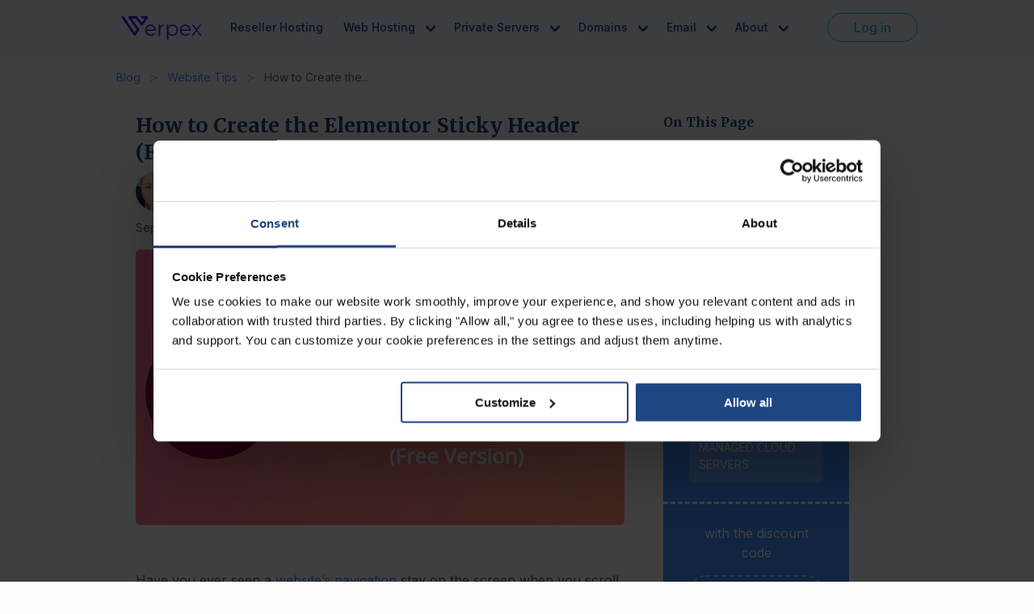

--- FILE ---
content_type: text/html; charset=UTF-8
request_url: https://verpex.com/blog/website-tips/how-to-create-the-elementor-sticky-header
body_size: 18569
content:
<!DOCTYPE html>
<html lang="en" xmlns="http://www.w3.org/1999/xhtml">
    <head>
        <style>.async-hide { opacity: 0 !important} </style>
<script>(function(a,s,y,n,c,h,i,d,e){s.className+=' '+y;h.start=1*new Date;
h.end=i=function(){s.className=s.className.replace(RegExp(' ?'+y),'')};
(a[n]=a[n]||[]).hide=h;setTimeout(function(){i();h.end=null},c);h.timeout=c;
})(window,document.documentElement,'async-hide','dataLayer',4000,
{'GTM-MR6ZMXL':true});</script>        <!-- Start VWO Async SmartCode -->
<link rel="preconnect" href="https://dev.visualwebsiteoptimizer.com" />
<script type='text/javascript' id='vwoCode'>
window._vwo_code || (function() {
var account_id=972639,
version=2.1,
settings_tolerance=2000,
hide_element='body',
hide_element_style = 'opacity:0 !important;filter:alpha(opacity=0) !important;background:none !important;transition:none !important;',
/* DO NOT EDIT BELOW THIS LINE */
f=false,w=window,d=document,v=d.querySelector('#vwoCode'),cK='_vwo_'+account_id+'_settings',cc={};try{var c=JSON.parse(localStorage.getItem('_vwo_'+account_id+'_config'));cc=c&&typeof c==='object'?c:{}}catch(e){}var stT=cc.stT==='session'?w.sessionStorage:w.localStorage;code={nonce:v&&v.nonce,use_existing_jquery:function(){return typeof use_existing_jquery!=='undefined'?use_existing_jquery:undefined},library_tolerance:function(){return typeof library_tolerance!=='undefined'?library_tolerance:undefined},settings_tolerance:function(){return cc.sT||settings_tolerance},hide_element_style:function(){return'{'+(cc.hES||hide_element_style)+'}'},hide_element:function(){if(performance.getEntriesByName('first-contentful-paint')[0]){return''}return typeof cc.hE==='string'?cc.hE:hide_element},getVersion:function(){return version},finish:function(e){if(!f){f=true;var t=d.getElementById('_vis_opt_path_hides');if(t)t.parentNode.removeChild(t);if(e)(new Image).src='https://dev.visualwebsiteoptimizer.com/ee.gif?a='+account_id+e}},finished:function(){return f},addScript:function(e){var t=d.createElement('script');t.type='text/javascript';if(e.src){t.src=e.src}else{t.text=e.text}v&&t.setAttribute('nonce',v.nonce);d.getElementsByTagName('head')[0].appendChild(t)},load:function(e,t){var n=this.getSettings(),i=d.createElement('script'),r=this;t=t||{};if(n){i.textContent=n;d.getElementsByTagName('head')[0].appendChild(i);if(!w.VWO||VWO.caE){stT.removeItem(cK);r.load(e)}}else{var o=new XMLHttpRequest;o.open('GET',e,true);o.withCredentials=!t.dSC;o.responseType=t.responseType||'text';o.onload=function(){if(t.onloadCb){return t.onloadCb(o,e)}if(o.status===200||o.status===304){_vwo_code.addScript({text:o.responseText})}else{_vwo_code.finish('&e=loading_failure:'+e)}};o.onerror=function(){if(t.onerrorCb){return t.onerrorCb(e)}_vwo_code.finish('&e=loading_failure:'+e)};o.send()}},getSettings:function(){try{var e=stT.getItem(cK);if(!e){return}e=JSON.parse(e);if(Date.now()>e.e){stT.removeItem(cK);return}return e.s}catch(e){return}},init:function(){if(d.URL.indexOf('__vwo_disable__')>-1)return;var e=this.settings_tolerance();w._vwo_settings_timer=setTimeout(function(){_vwo_code.finish();stT.removeItem(cK)},e);var t;if(this.hide_element()!=='body'){t=d.createElement('style');var n=this.hide_element(),i=n?n+this.hide_element_style():'',r=d.getElementsByTagName('head')[0];t.setAttribute('id','_vis_opt_path_hides');v&&t.setAttribute('nonce',v.nonce);t.setAttribute('type','text/css');if(t.styleSheet)t.styleSheet.cssText=i;else t.appendChild(d.createTextNode(i));r.appendChild(t)}else{t=d.getElementsByTagName('head')[0];var i=d.createElement('div');i.style.cssText='z-index: 2147483647 !important;position: fixed !important;left: 0 !important;top: 0 !important;width: 100% !important;height: 100% !important;background: white !important;display: block !important;';i.setAttribute('id','_vis_opt_path_hides');i.classList.add('_vis_hide_layer');t.parentNode.insertBefore(i,t.nextSibling)}var o=window._vis_opt_url||d.URL,s='https://dev.visualwebsiteoptimizer.com/j.php?a='+account_id+'&u='+encodeURIComponent(o)+'&vn='+version;if(w.location.search.indexOf('_vwo_xhr')!==-1){this.addScript({src:s})}else{this.load(s+'&x=true')}}};w._vwo_code=code;code.init();})();
</script>
<!-- End VWO Async SmartCode -->                        
<meta charset="utf-8">
<meta name="viewport" content="width=device-width, initial-scale=1.0, maximum-scale=1">
<link rel="icon" type="image/png" href="/assets/favicons/32x32.png" sizes="32x32">
<link rel="icon" type="image/png" href="/assets/favicons/16x16.png" sizes="16x16">
<link rel="apple-touch-icon" href="/assets/favicons/apple-touch-icon.png" sizes="180x180">
<link rel="home" href="https://verpex.com">
<link rel="canonical" href="https://verpex.com/blog/website-tips/how-to-create-the-elementor-sticky-header"/>

<link rel="alternate" href="https://verpex.com/blog/website-tips/how-to-create-the-elementor-sticky-header" hreflang="x-default"/>
<link rel="alternate" href="https://verpex.com/blog/website-tips/how-to-create-the-elementor-sticky-header" hreflang="en"/><title>How to Create the Elementor Sticky Header (Free Version)</title>

<meta name="description" content="Want to add a sticky header effect while using the Elementor plugin? Learn here how to create the Elementor sticky header using the free version.">


<meta name="robots" content="index, follow">



    <meta property="og:title" content="How to Create the Elementor Sticky Header (Free Version)" />
    <meta property="og:site_name" content="Verpex" />
    <meta property="og:type" content="article" />
    <meta property="og:url" content="https://verpex.com/blog/website-tips/how-to-create-the-elementor-sticky-header" />
    <meta property="og:description" content="Want to add a sticky header effect while using the Elementor plugin? Learn here how to create the Elementor sticky header using the free version." />
    <meta property="og:image" content="https://verpex.com/assets/uploads/images/blog/How-to-Create-the-Elementor-Sticky-Header-Free-Version.webp?v=1665749424" />
    <meta property="og:image:width" content="400" />
    <meta property="og:image:height" content="400" />
    <meta name="twitter:card" content="summary"></meta>

        <link rel="preload" as="style" onload="this.rel='stylesheet'" href="https://use.fontawesome.com/releases/v5.13.1/css/all.css">
<link rel="preconnect" href="https://fonts.googleapis.com">
<link rel="preconnect" href="https://fonts.gstatic.com" crossorigin>
<link rel="preload" as="style" onload="this.rel='stylesheet'" href="https://fonts.googleapis.com/css2?family=Inter:wght@400;500;700&family=Merriweather:wght@300;700&display=swap">
<link href="/assets/css/vpx.main.b65cdd18caf46baf6b5a.css" rel="stylesheet">

                    <script id="Cookiebot" src="https://consent.cookiebot.com/uc.js" data-cbid="1780dae6-c147-4c07-9b61-e7f3b5fd4f1b" type="text/javascript"></script>
                <script>
            !function() {
                try {
                    var getCookieValue = (name) => (
                        document.cookie.match('(^|;)\\s*' + name + '\\s*=\\s*([^;]+)')?.pop() || ''
                    );
                
                    window.addEventListener('CookiebotOnConsentReady', function(e) {
                        if (getCookieValue("CookieConsent")) {
                        var split_host = document.location.hostname.split('.');
                        if (['cart', 'www', 'secure', 'checkout', 'clients', 'my', 'app', 'supanel'].indexOf((split_host)[0]) > -1) {
                            split_host.shift();
                        }
                        var tldplusone = '.' + split_host.join('.');
                        document.cookie = "CookieConsent=" + getCookieValue('CookieConsent') + ";max-age=31536000; domain=" + tldplusone + "; path=/; secure";
                        }
                    }, false);
                } catch (error) {
                    console.warn("An error occurred while handling CookieConsent:", error);
                }
            }();
            window.dataLayer = window.dataLayer || [];
            dataLayer.push({ 'event': 'toggleLiveChat', 'enabled': false });
            function gtag(){
                dataLayer.push(arguments);
            }
            gtag('consent', 'default', {
                'ad_personalization': 'denied',
                'ad_storage': 'denied',
                'ad_user_data': 'denied',
                'analytics_storage': 'denied',
                'functionality_storage': 'denied',
                'personalization_storage': 'denied',
                'security_storage': 'denied',
                'wait_for_update': 500
            });
            window.uetq = window.uetq || [];
            window.uetq.push("consent", "default", {
                'ad_storage': "denied",
                'wait_for_update' : 500
            })
            gtag('set', 'ads_data_redaction', true);
            gtag('set', 'url_passthrough', false);
        </script>
        <!-- Google Tag Manager -->
        <script>
        (function(w,d,s,l,i){
            w[l]=w[l]||[];
            w[l].push({'gtm.start': new Date().getTime(),event:'gtm.js'});
            var f=d.getElementsByTagName(s)[0],
            j=d.createElement(s),dl=l!='dataLayer'?'&l='+l:'';
            j.async=true;
            j.src='https://www.googletagmanager.com/gtm.js?id='+i+dl;
            f.parentNode.insertBefore(j,f);
        })(window,document,'script','dataLayer','GTM-MR6ZMXL');
        </script>
        <!-- End Google Tag Manager -->
                <!-- Global site tag (gtag.js) - Google Ads: 689590423 -->
        <script async src="https://www.googletagmanager.com/gtag/js?id=AW-689590423"></script>
        <script>
            function gtag(){dataLayer.push(arguments);}
            gtag('js', new Date());
            gtag('config', 'AW-689590423');
        </script>
    </head>
                            <body>
                <noscript><iframe src="https://www.googletagmanager.com/ns.html?id=GTM-MR6ZMXL" height="0" width="0" style="display:none;visibility:hidden"></iframe></noscript>
                <noscript title="Please enable Javascript to view this website"></noscript>
        <div id="verpex-app">
            



<header-component
    :sub-navs="5"
    inline-template
>

	<header
		id="vpxHeader"
		class="vpx-header has-background-secondary-light"
		:class="{ 'is-sticky': isSticky }"
	>
		<div class="container">

			<div class="is-flex-desktop has-items-aligned-center">

				<div
					id="vpx-head"
					class="is-flex has-content-justified-between has-items-aligned-center"
					:class="{ 'has-padding-y-100': !isTouch, 'has-padding-y-50': isTouch }"
				>

					<a
						class="vpx-brand-link is-block"
						:class="{ 'has-padding-left-150': isTouch }"
						href="https://verpex.com"
					>

						<img
							width="112"
							height="32"
							class="vpx-brand is-hidden-mobile"
							src="/assets/interface/verpex-new-logo.svg"
							alt="Verpex"
						/>

						<img
							width="84"
							height="24"
							class="vpx-brand is-hidden-tablet"
							src="/assets/interface/verpex-new-logo.svg"
							alt="Verpex"
						/>

					</a>

					<div
						:class="{ 'has-padding-right-50': isTouch }"
					>

						<a
							role="button"
							@click="navigationToggle()"
							class="navbar-burger has-text-primary"
							:class="{ 'is-active': isOpen }"
							aria-label="menu"
							aria-expanded="false"
						>
							<span aria-hidden="true"></span>
							<span aria-hidden="true"></span>
							<span aria-hidden="true"></span>
						</a>

					</div>

				</div>

				<transition name="fade">

					<div
						v-if="!isTouch || isOpen"
						class="vpx-navigationContainer"
						id="vpx-navigationContainer"
						:class="{
								'is-active': isOpen,
								'has-padding-left-100': !isOpen
						}"
					>

						<div id="vpx-navigation" class="vpx-navigation has-text-weight-medium is-flex-desktop">
							
																																										<a class="vpx-pnavLink is-flex has-content-justified-between" target="_self" href="https://verpex.com/reseller-hosting">Reseller Hosting</a>
										
																					
												<div class="has-dropdown">

													<div
														class="vpx-pnavLinkDropdown is-flex has-content-justified-between is-relative has-cursor-pointer"
														:class="{ 'is-active': subNavVisibilityArray[1] }"
														@click="changeValue(1, $event)"
													>
														<a href="https://verpex.com/web-hosting" class="vpx-linkText is-block vpx-parentLink">
														
															Web Hosting																<span class="icon has-margin-left-25 has-text-primary is-hidden-desktop">
																	<i class="far fa-arrow-alt-circle-right"></i>
																</span>														
														</a>

														<span class="icon vpx-navChevron has-margin-right-50 is-hidden-desktop is-flex has-content-justified-end">
															<i
																class="fas"
																:class="{ 'fa-chevron-up': subNavVisibilityArray[1], 'fa-chevron-down': !subNavVisibilityArray[1] }"
															></i>
														</span>

													</div>

													<transition name="slide">

														<div
															v-if="subNavVisibilityArray[1] || !isTouch"
															key="dropdown_1"
														>

															<div class="subNav">

																<div class="vpx-subNavItems">

																	
																																																																																																																									


																			
																		<div class="vpx-subNavItem">

																			<a href="https://verpex.com/wordpress-hosting" target="_self" class="is-flex-column has-padding-x-100 ">

																				<span class="is-flex has-items-aligned-center">																						<picture class="has-margin-right-75"><img
			class="vpx-navIcon image lazyload"
			width="20" height="21"
			data-src="https://verpex.com/assets/uploads/images/icons/Worldpress-Hosting.svg?v=1695194054"
			data-srcset="https://verpex.com/assets/uploads/images/icons/Worldpress-Hosting.svg?v=1695194054"
			alt="Hosting for WordPress"
			onerror="this.onerror = null;this.parentNode.children[0].srcset = this.parentNode.children[1].srcset = this.src;"
		/>
	</picture>

																					<span class="is-size-6">Hosting for WordPress</span><span class="has-margin-left-75 is-flex has-items-aligned-center is-size-8 is-rounded has-padding-left-50 has-padding-right-75 has-padding-y-25 has-text-weight-bold vpx-navBadge vpx-badgeSuccess"><img width="12" height="13" alt="On Sale" src="/assets/interface/flame-nav.svg" class="has-margin-right-25">On Sale</span></span>
																				<span class="vpx-subNavDesc has-text-weight-normal has-margin-top-25">For small to medium-sized businesses using CMS WordPress</span>
																			</a>
																			
																		</div>

																	
																																																																																																																									


																			
																		<div class="vpx-subNavItem">

																			<a href="https://verpex.com/shared-web-hosting" target="_self" class="is-flex-column has-padding-x-100 ">

																				<span class="is-flex has-items-aligned-center">																						<picture class="has-margin-right-75"><img
			class="vpx-navIcon image lazyload"
			width="20" height="20"
			data-src="https://verpex.com/assets/uploads/images/icons/Shared-Hosting.svg?v=1695194029"
			data-srcset="https://verpex.com/assets/uploads/images/icons/Shared-Hosting.svg?v=1695194029"
			alt="Shared Hosting"
			onerror="this.onerror = null;this.parentNode.children[0].srcset = this.parentNode.children[1].srcset = this.src;"
		/>
	</picture>

																					<span class="is-size-6">Shared Hosting</span></span>
																				<span class="vpx-subNavDesc has-text-weight-normal has-margin-top-25">For small businesses, startups, and personal websites</span>
																			</a>
																			
																		</div>

																	
																																																																																																																									


																			
																		<div class="vpx-subNavItem">

																			<a href="https://verpex.com/cloud-web-hosting" target="_self" class="is-flex-column has-padding-x-100 ">

																				<span class="is-flex has-items-aligned-center">																						<picture class="has-margin-right-75"><img
			class="vpx-navIcon image lazyload"
			width="20" height="22"
			data-src="https://verpex.com/assets/uploads/images/icons/Cloud-Web-Hosting.svg?v=1695194042"
			data-srcset="https://verpex.com/assets/uploads/images/icons/Cloud-Web-Hosting.svg?v=1695194042"
			alt="Cloud Web Hosting"
			onerror="this.onerror = null;this.parentNode.children[0].srcset = this.parentNode.children[1].srcset = this.src;"
		/>
	</picture>

																					<span class="is-size-6">Cloud Web Hosting</span><span class="has-margin-left-75 is-flex has-items-aligned-center is-size-8 is-rounded has-padding-left-50 has-padding-right-75 has-padding-y-25 has-text-weight-bold vpx-navBadge vpx-badgeSuccess"><img width="12" height="13" alt="On Sale" src="/assets/interface/flame-nav.svg" class="has-margin-right-25">On Sale</span></span>
																				<span class="vpx-subNavDesc has-text-weight-normal has-margin-top-25">Modern solutions for startups and e-commerce sites</span>
																			</a>
																			
																		</div>

																	
																</div>

															</div>

														</div>

													</transition>

												</div>
										
																					
												<div class="has-dropdown">

													<div
														class="vpx-pnavLinkDropdown is-flex has-content-justified-between is-relative has-cursor-pointer"
														:class="{ 'is-active': subNavVisibilityArray[2] }"
														@click="changeValue(2, $event)"
													>
														<a href="https://verpex.com/managed-cloud-servers" class="vpx-linkText is-block vpx-parentLink">
														
															Private Servers																<span class="icon has-margin-left-25 has-text-primary is-hidden-desktop">
																	<i class="far fa-arrow-alt-circle-right"></i>
																</span>														
														</a>

														<span class="icon vpx-navChevron has-margin-right-50 is-hidden-desktop is-flex has-content-justified-end">
															<i
																class="fas"
																:class="{ 'fa-chevron-up': subNavVisibilityArray[2], 'fa-chevron-down': !subNavVisibilityArray[2] }"
															></i>
														</span>

													</div>

													<transition name="slide">

														<div
															v-if="subNavVisibilityArray[2] || !isTouch"
															key="dropdown_2"
														>

															<div class="subNav">

																<div class="vpx-subNavItems">

																	
																																																																																																																									


																			
																		<div class="vpx-subNavItem">

																			<a href="https://verpex.com/vps-hosting" target="_self" class="is-flex-column has-padding-x-100 ">

																				<span class="is-flex has-items-aligned-center">																						<picture class="has-margin-right-75"><img
			class="vpx-navIcon image lazyload"
			width="20" height="20"
			data-src="https://verpex.com/assets/uploads/images/icons/VPS-Hosting.svg?v=1710144088"
			data-srcset="https://verpex.com/assets/uploads/images/icons/VPS-Hosting.svg?v=1710144088"
			alt="VPS Hosting"
			onerror="this.onerror = null;this.parentNode.children[0].srcset = this.parentNode.children[1].srcset = this.src;"
		/>
	</picture>

																					<span class="is-size-6">VPS Hosting</span><span class="has-margin-left-75 is-flex has-items-aligned-center is-size-8 is-rounded has-padding-left-50 has-padding-right-75 has-padding-y-25 has-text-weight-bold vpx-navBadge vpx-badgeSuccess"><img width="12" height="13" alt="On Sale" src="/assets/interface/flame-nav.svg" class="has-margin-right-25">On Sale</span></span>
																				<span class="vpx-subNavDesc has-text-weight-normal has-margin-top-25">Ideal for medium-sized businesses needing more control</span>
																			</a>
																			
																		</div>

																	
																																																																																																																									


																			
																		<div class="vpx-subNavItem">

																			<a href="https://verpex.com/windows-vps-hosting" target="_self" class="is-flex-column has-padding-x-100 ">

																				<span class="is-flex has-items-aligned-center">																						<picture class="has-margin-right-75"><img
			class="vpx-navIcon image lazyload"
			width="20" height="20"
			data-src="https://verpex.com/assets/uploads/images/icons/Windows-Hosting.svg?v=1709567001"
			data-srcset="https://verpex.com/assets/uploads/images/icons/Windows-Hosting.svg?v=1709567001"
			alt="Windows VPS"
			onerror="this.onerror = null;this.parentNode.children[0].srcset = this.parentNode.children[1].srcset = this.src;"
		/>
	</picture>

																					<span class="is-size-6">Windows VPS</span></span>
																				<span class="vpx-subNavDesc has-text-weight-normal has-margin-top-25">Perfect for businesses requiring Windows-specific solutions</span>
																			</a>
																			
																		</div>

																	
																																																																																																																									


																			
																		<div class="vpx-subNavItem">

																			<a href="https://verpex.com/linux-vps-hosting" target="_self" class="is-flex-column has-padding-x-100 ">

																				<span class="is-flex has-items-aligned-center">																						<picture class="has-margin-right-75"><img
			class="vpx-navIcon image lazyload"
			width="20" height="20"
			data-src="https://verpex.com/assets/uploads/images/icons/Linux-Hosting.svg?v=1709567007"
			data-srcset="https://verpex.com/assets/uploads/images/icons/Linux-Hosting.svg?v=1709567007"
			alt="Linux VPS"
			onerror="this.onerror = null;this.parentNode.children[0].srcset = this.parentNode.children[1].srcset = this.src;"
		/>
	</picture>

																					<span class="is-size-6">Linux VPS</span></span>
																				<span class="vpx-subNavDesc has-text-weight-normal has-margin-top-25">Ideal for businesses seeking flexible, Linux-based solutions</span>
																			</a>
																			
																		</div>

																	
																																																																																																																									


																			
																		<div class="vpx-subNavItem">

																			<a href="https://verpex.com/managed-cloud-servers" target="_self" class="is-flex-column has-padding-x-100 ">

																				<span class="is-flex has-items-aligned-center">																						<picture class="has-margin-right-75"><img
			class="vpx-navIcon image lazyload"
			width="24" height="20"
			data-src="https://verpex.com/assets/uploads/images/icons/managed-cloud.svg?v=1695194087"
			data-srcset="https://verpex.com/assets/uploads/images/icons/managed-cloud.svg?v=1695194087"
			alt="Managed Cloud Servers"
			onerror="this.onerror = null;this.parentNode.children[0].srcset = this.parentNode.children[1].srcset = this.src;"
		/>
	</picture>

																					<span class="is-size-6">Managed Cloud Servers</span><span class="has-margin-left-75 is-flex has-items-aligned-center is-size-8 is-rounded has-padding-left-50 has-padding-right-75 has-padding-y-25 has-text-weight-bold vpx-navBadge vpx-badgeSuccess"><img width="12" height="13" alt="On Sale" src="/assets/interface/flame-nav.svg" class="has-margin-right-25">On Sale</span></span>
																				<span class="vpx-subNavDesc has-text-weight-normal has-margin-top-25">All technical duties - on us</span>
																			</a>
																			
																		</div>

																	
																																																																																																																									


																			
																		<div class="vpx-subNavItem">

																			<a href="https://verpex.com/managed-wordpress" target="_self" class="is-flex-column has-padding-x-100 ">

																				<span class="is-flex has-items-aligned-center">																						<picture class="has-margin-right-75"><img
			class="vpx-navIcon image lazyload"
			width="20" height="21"
			data-src="https://verpex.com/assets/uploads/images/icons/Worldpress-Hosting.svg?v=1695194054"
			data-srcset="https://verpex.com/assets/uploads/images/icons/Worldpress-Hosting.svg?v=1695194054"
			alt="Managed hosting for WordPress"
			onerror="this.onerror = null;this.parentNode.children[0].srcset = this.parentNode.children[1].srcset = this.src;"
		/>
	</picture>

																					<span class="is-size-6">Managed hosting for WordPress</span></span>
																				<span class="vpx-subNavDesc has-text-weight-normal has-margin-top-25">High-Performance Hosting to Power Your WordPress Site</span>
																			</a>
																			
																		</div>

																	
																</div>

															</div>

														</div>

													</transition>

												</div>
										
																					
												<div class="has-dropdown">

													<div
														class="vpx-pnavLinkDropdown is-flex has-content-justified-between is-relative has-cursor-pointer"
														:class="{ 'is-active': subNavVisibilityArray[3] }"
														@click="changeValue(3, $event)"
													>
														<a href="javascript:void(0)" class="vpx-linkText is-block ">
														
															Domains														
														</a>

														<span class="icon vpx-navChevron has-margin-right-50 is-hidden-desktop is-flex has-content-justified-end">
															<i
																class="fas"
																:class="{ 'fa-chevron-up': subNavVisibilityArray[3], 'fa-chevron-down': !subNavVisibilityArray[3] }"
															></i>
														</span>

													</div>

													<transition name="slide">

														<div
															v-if="subNavVisibilityArray[3] || !isTouch"
															key="dropdown_3"
														>

															<div class="subNav">

																<div class="vpx-subNavItems">

																	
																																																																																																																									


																			
																		<div class="vpx-subNavItem">

																			<a href="https://verpex.com/domain-registration" target="_self" class="is-flex-column has-padding-x-100 ">

																				<span class="is-flex has-items-aligned-center">																						<picture class="has-margin-right-75"><img
			class="vpx-navIcon image lazyload"
			width="21" height="21"
			data-src="https://verpex.com/assets/uploads/images/icons/domain_registration.svg?v=1695194129"
			data-srcset="https://verpex.com/assets/uploads/images/icons/domain_registration.svg?v=1695194129"
			alt="Domain Registration"
			onerror="this.onerror = null;this.parentNode.children[0].srcset = this.parentNode.children[1].srcset = this.src;"
		/>
	</picture>

																					<span class="is-size-6">Domain Registration</span></span>
																				<span class="vpx-subNavDesc has-text-weight-normal has-margin-top-25"></span>
																			</a>
																			
																		</div>

																	
																																																																																																																									


																			
																		<div class="vpx-subNavItem">

																			<a href="https://verpex.com/domain-transfer" target="_self" class="is-flex-column has-padding-x-100 ">

																				<span class="is-flex has-items-aligned-center">																						<picture class="has-margin-right-75"><img
			class="vpx-navIcon image lazyload"
			width="20" height="19"
			data-src="https://verpex.com/assets/uploads/images/icons/domain_transfer.svg?v=1695194138"
			data-srcset="https://verpex.com/assets/uploads/images/icons/domain_transfer.svg?v=1695194138"
			alt="Domain Transfer"
			onerror="this.onerror = null;this.parentNode.children[0].srcset = this.parentNode.children[1].srcset = this.src;"
		/>
	</picture>

																					<span class="is-size-6">Domain Transfer</span></span>
																				<span class="vpx-subNavDesc has-text-weight-normal has-margin-top-25"></span>
																			</a>
																			
																		</div>

																	
																</div>

															</div>

														</div>

													</transition>

												</div>
										
																					
												<div class="has-dropdown">

													<div
														class="vpx-pnavLinkDropdown is-flex has-content-justified-between is-relative has-cursor-pointer"
														:class="{ 'is-active': subNavVisibilityArray[4] }"
														@click="changeValue(4, $event)"
													>
														<a href="javascript:void(0)" class="vpx-linkText is-block ">
														
															Email														
														</a>

														<span class="icon vpx-navChevron has-margin-right-50 is-hidden-desktop is-flex has-content-justified-end">
															<i
																class="fas"
																:class="{ 'fa-chevron-up': subNavVisibilityArray[4], 'fa-chevron-down': !subNavVisibilityArray[4] }"
															></i>
														</span>

													</div>

													<transition name="slide">

														<div
															v-if="subNavVisibilityArray[4] || !isTouch"
															key="dropdown_4"
														>

															<div class="subNav">

																<div class="vpx-subNavItems">

																	
																																																																																																																									


																			
																		<div class="vpx-subNavItem">

																			<a href="https://verpex.com/professional-email-hosting" target="_self" class="is-flex-column has-padding-x-100 ">

																				<span class="is-flex has-items-aligned-center">																						<picture class="has-margin-right-75"><img
			class="vpx-navIcon image lazyload"
			width="20" height="20"
			data-src="https://verpex.com/assets/uploads/images/icons/categoryIcon.svg?v=1742125691"
			data-srcset="https://verpex.com/assets/uploads/images/icons/categoryIcon.svg?v=1742125691"
			alt="Professional Email Hosting"
			onerror="this.onerror = null;this.parentNode.children[0].srcset = this.parentNode.children[1].srcset = this.src;"
		/>
	</picture>

																					<span class="is-size-6">Professional Email Hosting</span></span>
																				<span class="vpx-subNavDesc has-text-weight-normal has-margin-top-25"></span>
																			</a>
																			
																		</div>

																	
																																																																																																																									


																			
																		<div class="vpx-subNavItem">

																			<a href="https://verpex.com/business-email-hosting" target="_self" class="is-flex-column has-padding-x-100 ">

																				<span class="is-flex has-items-aligned-center">																						<picture class="has-margin-right-75"><img
			class="vpx-navIcon image lazyload"
			width="20" height="20"
			data-src="https://verpex.com/assets/uploads/images/icons/categoryIcon-1.svg?v=1742125694"
			data-srcset="https://verpex.com/assets/uploads/images/icons/categoryIcon-1.svg?v=1742125694"
			alt="Business Email Hosting"
			onerror="this.onerror = null;this.parentNode.children[0].srcset = this.parentNode.children[1].srcset = this.src;"
		/>
	</picture>

																					<span class="is-size-6">Business Email Hosting</span></span>
																				<span class="vpx-subNavDesc has-text-weight-normal has-margin-top-25"></span>
																			</a>
																			
																		</div>

																	
																</div>

															</div>

														</div>

													</transition>

												</div>
										
																					
												<div class="has-dropdown">

													<div
														class="vpx-pnavLinkDropdown is-flex has-content-justified-between is-relative has-cursor-pointer"
														:class="{ 'is-active': subNavVisibilityArray[5] }"
														@click="changeValue(5, $event)"
													>
														<a href="javascript:void(0)" class="vpx-linkText is-block ">
														
															About														
														</a>

														<span class="icon vpx-navChevron has-margin-right-50 is-hidden-desktop is-flex has-content-justified-end">
															<i
																class="fas"
																:class="{ 'fa-chevron-up': subNavVisibilityArray[5], 'fa-chevron-down': !subNavVisibilityArray[5] }"
															></i>
														</span>

													</div>

													<transition name="slide">

														<div
															v-if="subNavVisibilityArray[5] || !isTouch"
															key="dropdown_5"
														>

															<div class="subNav">

																<div class="vpx-subNavItems">

																	
																																																																																																																									


																			
																		<div class="vpx-subNavItem">

																			<a href="https://verpex.com/about" target="_self" class="is-flex-column has-padding-x-100 ">

																				<span class="is-flex has-items-aligned-center">																						<picture class="has-margin-right-75"><img
			class="vpx-navIcon image lazyload"
			width="21" height="21"
			data-src="https://verpex.com/assets/uploads/images/icons/about.svg?v=1695194169"
			data-srcset="https://verpex.com/assets/uploads/images/icons/about.svg?v=1695194169"
			alt="About Us"
			onerror="this.onerror = null;this.parentNode.children[0].srcset = this.parentNode.children[1].srcset = this.src;"
		/>
	</picture>

																					<span class="is-size-6">About Us</span></span>
																				<span class="vpx-subNavDesc has-text-weight-normal has-margin-top-25"></span>
																			</a>
																			
																		</div>

																	
																																																																																																																									


																			
																		<div class="vpx-subNavItem">

																			<a href="https://verpex.com/our-technology" target="_self" class="is-flex-column has-padding-x-100 ">

																				<span class="is-flex has-items-aligned-center">																						<picture class="has-margin-right-75"><img
			class="vpx-navIcon image lazyload"
			width="25" height="24"
			data-src="https://verpex.com/assets/uploads/images/icons/our_tech.svg?v=1695194179"
			data-srcset="https://verpex.com/assets/uploads/images/icons/our_tech.svg?v=1695194179"
			alt="Our Technology"
			onerror="this.onerror = null;this.parentNode.children[0].srcset = this.parentNode.children[1].srcset = this.src;"
		/>
	</picture>

																					<span class="is-size-6">Our Technology</span></span>
																				<span class="vpx-subNavDesc has-text-weight-normal has-margin-top-25"></span>
																			</a>
																			
																		</div>

																	
																																																																																																					
																			
																		<div class="vpx-subNavItem">

																			<a href="https://affiliates.verpex.com/affiliates/" target="_blank" class="is-flex-column has-padding-x-100 ">

																				<span class="is-flex has-items-aligned-center">																						<picture class="has-margin-right-75"><img
			class="vpx-navIcon image lazyload"
			width="23" height="20"
			data-src="https://verpex.com/assets/uploads/images/icons/affiliate.svg?v=1695194187"
			data-srcset="https://verpex.com/assets/uploads/images/icons/affiliate.svg?v=1695194187"
			alt="Affiliate Program"
			onerror="this.onerror = null;this.parentNode.children[0].srcset = this.parentNode.children[1].srcset = this.src;"
		/>
	</picture>

																					<span class="is-size-6">Affiliate Program</span></span>
																				<span class="vpx-subNavDesc has-text-weight-normal has-margin-top-25"></span>
																			</a>
																			
																		</div>

																	
																																																																																																					
																			
																		<div class="vpx-subNavItem">

																			<a href="https://kb.verpex.com" target="_blank" class="is-flex-column has-padding-x-100 ">

																				<span class="is-flex has-items-aligned-center">																						<picture class="has-margin-right-75"><img
			class="vpx-navIcon image lazyload"
			width="21" height="17"
			data-src="https://verpex.com/assets/uploads/images/icons/Group.svg?v=1695194242"
			data-srcset="https://verpex.com/assets/uploads/images/icons/Group.svg?v=1695194242"
			alt="Knowledge Base"
			onerror="this.onerror = null;this.parentNode.children[0].srcset = this.parentNode.children[1].srcset = this.src;"
		/>
	</picture>

																					<span class="is-size-6">Knowledge Base</span></span>
																				<span class="vpx-subNavDesc has-text-weight-normal has-margin-top-25"></span>
																			</a>
																			
																		</div>

																	
																																																																																	
																			
																		<div class="vpx-subNavItem">

																			<a href="https://verpex.com/blog" target="_self" class="is-flex-column has-padding-x-100 ">

																				<span class="is-flex has-items-aligned-center">																						<picture class="has-margin-right-75"><img
			class="vpx-navIcon image lazyload"
			width="20" height="20"
			data-src="https://verpex.com/assets/uploads/images/icons/categoryIcon-2.svg?v=1743936419"
			data-srcset="https://verpex.com/assets/uploads/images/icons/categoryIcon-2.svg?v=1743936419"
			alt="Blog"
			onerror="this.onerror = null;this.parentNode.children[0].srcset = this.parentNode.children[1].srcset = this.src;"
		/>
	</picture>

																					<span class="is-size-6">Blog</span></span>
																				<span class="vpx-subNavDesc has-text-weight-normal has-margin-top-25"></span>
																			</a>
																			
																		</div>

																	
																</div>

															</div>

														</div>

													</transition>

												</div>
																							
							<div class="vpx-navigationHeaderMobile is-hidden-desktop has-padding-x-125 has-margin-bottom-50">

								<div class=" has-margin-y-75">
									<div class="has-margin-bottom-100">

										<a class="button is-rounded is-green has-margin-bottom-0 is-stretched" href="javascript:void(0);" @click="triggerLiveChat()">
											<span class="icon">
												<i class="fas fa-headset"></i>
											</span>
											<span class="is-size-5">Support</span>
										</a>

									</div>
									<div class="">

										<a href="https://clients.verpex.com/login" class="button is-rounded is-green is-outlined is-stretched"><span class="is-size-5">Log In</span></a>

									</div>

								</div>

							</div>	

						</div>

						<div class="is-flex has-content-justified-end has-items-aligned-center is-hidden-touch is-hidden-desktop-only">

							<div class="buttons has-margin-bottom-0">
								<a class="button is-rounded is-green has-margin-bottom-0 is-hidden-widescreen-only" href="javascript:void(0);" @click="triggerLiveChat()">
									<span class="icon">
										<i class="fas fa-headset"></i>
									</span>
									<span class="is-size-5">Support</span>
								</a>							
								<a class="button is-rounded is-green is-outlined has-margin-bottom-0" href="https://clients.verpex.com/login"><span class="is-size-5">Log in</span></a>

							</div>

						</div>

					</div>

				</transition>

			</div>

		</div>

	</header>

</header-component>                                    
    
        <div class="container">

    <div class="vpx-breadcrumb has-padding-y-100">

        <nav class="breadcrumb has-succeeds-separator vpx-label is-size-6" aria-label="breadcrumbs">

            <ul itemscope itemtype="https://schema.org/BreadcrumbList">                        <li itemprop="itemListElement" itemscope itemtype="https://schema.org/ListItem">
                            <a itemprop="item" href="https://verpex.com/blog"><span itemprop="name">Blog</span></a>
                            <meta itemprop="position" content="1" />
                        </li>                        <li itemprop="itemListElement" itemscope itemtype="https://schema.org/ListItem">
                            <a itemprop="item" href="https://verpex.com/blog/website-tips"><span itemprop="name">Website Tips</span></a>
                            <meta itemprop="position" content="2" />
                        </li>                        <li itemprop="itemListElement" itemscope itemtype="https://schema.org/ListItem" class="is-active">
                            <a itemprop="item" href="#" aria-current="page"><span itemprop="name">How to Create the...</span></a>
                            <meta itemprop="position" content="3" />
                        </li>            </ul>

        </nav>

    </div>

</div>
    <div class="vpx-blogEntry" itemscope itemtype="https://schema.org/BlogPosting">

        <meta itemprop="inLanguage" content="en-US" />
        <meta itemprop="headline" content="How to Create the Elementor Sticky Header (Free Version)" />
        <meta itemprop="description" content="Want to add a sticky header effect while using the Elementor plugin? Learn here how to create the Elementor sticky header using the free version." />
        <meta itemprop="url" content="https://verpex.com/blog/website-tips/how-to-create-the-elementor-sticky-header" />
        <meta itemprop="dateModified" content="7/8/2024" />
        <meta itemprop="datePublished" content="9/4/2022" />
        <span itemprop="publisher" itemscope itemtype="https://schema.org/Organization">
            <meta itemprop="name" content="Verpex" />
            <meta itemprop="alternateName" content="Verpex Hosting" />
        </span>

        <div class="container">

            <div class="columns is-variable is-0-mobile is-3-tablet">

                <div class="column is-1 is-hidden-touch is-hidden-desktop-only is-hidden-widescreen-only">

                </div>

                <div class="column is-8">

                    <div class="section has-padding-top-100 has-padding-bottom-200">

                        <div class="columns is-vcentered is-multiline is-gapless is-mobile has-margin-bottom-100">

                            <div class="column is-12">

                                <h1 class="vpx-display is-size-2 is-marginless has-margin-bottom-50 has-text-primary"><strong itemprop="name">How to Create the Elementor Sticky Header (Free Version)</strong></h1>

                            </div>

                            <div class="column is-narrow vpx-avatar-container">

                                <a href="https://verpex.com/blog/author/nileflores">

                                    <figure class="image is-48x48 has-margin-right-100">

                                        <picture><source
                                                    type="image/webp"
                                                    class="vpx-roundedAvatar is-rounded"
                                                    width="48" height="48"
                                                    srcset="" 
                                                    alt="Nile Flores"
                                                />                                                <img
                                                    class="vpx-roundedAvatar is-rounded"
                                                    width="48" height="48"
                                                    src="https://verpex.com/assets/uploads/images/avatars/nile-flores.png?v=1664537872"
                                                    alt="Nile Flores"
                                                    onerror="this.onerror = null;this.parentNode.children[0].srcset = this.parentNode.children[1].srcset = this.src;"
                                                />                                        </picture>
                                    
                                    </figure>

                                </a>

                            </div>

                            <div class="column is-narrow">

                                <p class="vpx-label is-size-6 has-text-grey is-flex has-items-aligned-end">
                                    <span class="is-inline-block has-padding-right-50">
                                        Written by
                                        <a class="vpx-label is-size-6 vpx-basic-line-height" href="https://verpex.com/blog/author/nileflores" itemprop="author">Nile Flores</a><span class="vpx-label is-size-6 vpx-basic-line-height is-italic"> WordPress Expert</span>                                    </span>
                                </p>
                            </div>

                            <div class="column is-12 has-margin-top-50">
                                <div class="columns is-gapless is-vcentered is-spaced-apart">
                                    <div class="column is-narrow"><span class="vpx-label is-size-6">September 4, 2022</span>
                                    </div>
                                    <div class="column is-narrow is-flex has-content-justified-end">
                                        <span class="vpx-blog-categories vpx-label is-size-6"><a href="https://verpex.com/blog/website-tips" title="View all entries tagged 'Website Tips'">Website Tips</a></span>
                                    </div>
                                </div>
                            </div>

                        </div>
                            <div class="vpx-blogHeaderImage has-margin-top-100">

                                <figure itemprop="image" itemscope itemtype="https://schema.org/ImageObject" class="image">

                                    <picture><source
                                                type="image/webp"
                                                itemprop="url contentUrl"
                                                width="888" height="500"
                                                data-srcset="" 
                                                alt="How to Create the Elementor Sticky Header (Free Version)"
                                            /><img
                                            itemprop="url contentUrl"
                                            width="888" height="500"
                                            src="https://verpex.com/assets/uploads/images/blog/How-to-Create-the-Elementor-Sticky-Header-Free-Version.webp?v=1665749424"
                                            srcset="https://verpex.com/assets/uploads/images/blog/How-to-Create-the-Elementor-Sticky-Header-Free-Version.webp?v=1665749424"
                                            alt="How to Create the Elementor Sticky Header (Free Version)"
                                            onerror="this.onerror = null;this.parentNode.children[0].srcset = this.parentNode.children[1].srcset = this.src;"
                                        />
                                    </picture>
                                
                                </figure>

                            </div>
                    </div>

                    <article itemprop="articleBody">

                        
                            
                                    <div class="is-relative">

                                        <a data-anchor="blogSection_0" class="vpx-anchor"></a>

                                    </div>
<div id="vpx-textRibbon81661_0_blog" class="section vpx-ribbon vpx-textRibbon _blog vpx-has-padding-top-200 vpx-has-padding-bottom-200">
    <div class="container">

        <div class="">
    <div class="columns ">

        <div class="column is-12 has-text-left">

            
            
            
                <div class="content has-text-dark"><p>Have you ever seen a <a href="https://verpex.com/blog/website-tips/understanding-website-navigation-components">website’s navigation</a> stay on the screen when you scroll the entire page? Kinda cool, right? Well, that’s a sticky header. In this article, you’ll learn how to create the Elementor sticky header using the free version.</p>
</div>

            
            
        </div>

    </div></div>

    </div>

</div>
                                
                        
                            
                                    <div class="is-relative">

                                        <a data-anchor="blogSection_1" class="vpx-anchor"></a>

                                    </div>
<div id="vpx-textRibbon81662_1_blog" class="section vpx-ribbon vpx-textRibbon _blog vpx-has-padding-top-200 vpx-has-padding-bottom-200">
    <div class="container">

        <div class="">
    <div class="columns ">

        <div class="column is-12 has-text-left">

            
            
                <h2 class="vpx-display is-size-2 has-margin-bottom-100 has-text-primary"><strong>What is a Sticky Header?</strong></h2>

            
            
                <div class="content has-text-dark"><hr>
<blockquote><p><strong>A <a href="https://www.nngroup.com/articles/sticky-headers/" target="_blank">sticky header</a> is a web design feature that allows you to take an image or an area of the web site, and allow it to follow the user down the page, as they scroll. </strong></p>
</blockquote>
<p>It is used to keep important <a href="https://verpex.com/blog/website-tips/what-are-the-elements-of-a-website">website elements</a> in front of the user, like say, a navigational menu, in order to help your website visitor go through your website without getting lost.</p>
</div>

            
            
        </div>

    </div></div>

    </div>

</div>
                                
                        
                            <div id="vpx-discountTicketRibbon869150_0_blog" class="section is-clipped vpx-ribbon vpx-discountTicketRibbon vpx-has-padding-top-200 vpx-has-padding-bottom-200">
        <div class="container">

            <div class="columns is-centered">

                <div class="column is-12-tablet">

                    <div class="vpx-discountTicket has-rounded-border is-relative has-background-secondary">

                        <div class="vpx-discountTicketEdge">
                            <svg class="is-hidden-mobile" xmlns="http://www.w3.org/2000/svg" width="8" height="436" viewBox="0 0 8 436">
                                <g id="Group_10" data-name="Group 10" transform="translate(-435 -184)">
                                    <path id="Path_35" data-name="Path 35" d="M764.5,291.5a8,8,0,0,1,0,16" transform="translate(-329.5 52.5)" class="semi-circle"/>
                                    <path id="Path_36" data-name="Path 36" d="M764.5,291.5a8,8,0,0,1,0,16" transform="translate(-329.5 72.5)" class="semi-circle"/>
                                    <path id="Path_37" data-name="Path 37" d="M764.5,291.5a8,8,0,0,1,0,16" transform="translate(-329.5 92.5)" class="semi-circle"/>
                                    <path id="Path_38" data-name="Path 38" d="M764.5,291.5a8,8,0,0,1,0,16" transform="translate(-329.5 112.5)" class="semi-circle"/>
                                    <path id="Path_39" data-name="Path 39" d="M764.5,291.5a8,8,0,0,1,0,16" transform="translate(-329.5 132.5)" class="semi-circle"/>
                                    <path id="Path_40" data-name="Path 40" d="M764.5,291.5a8,8,0,0,1,0,16" transform="translate(-329.5 152.5)" class="semi-circle"/>
                                    <path id="Path_41" data-name="Path 41" d="M764.5,291.5a8,8,0,0,1,0,16" transform="translate(-329.5 172.5)" class="semi-circle"/>
                                    <path id="Path_42" data-name="Path 42" d="M764.5,291.5a8,8,0,0,1,0,16" transform="translate(-329.5 192.5)" class="semi-circle"/>
                                    <path id="Path_43" data-name="Path 43" d="M764.5,291.5a8,8,0,0,1,0,16" transform="translate(-329.5 212.5)" class="semi-circle"/>
                                    <path id="Path_44" data-name="Path 44" d="M764.5,291.5a8,8,0,0,1,0,16" transform="translate(-329.5 232.5)" class="semi-circle"/>
                                    <path id="Path_45" data-name="Path 45" d="M764.5,291.5a8,8,0,0,1,0,16" transform="translate(-329.5 252.5)" class="semi-circle"/>
                                    <path id="Path_46" data-name="Path 46" d="M764.5,291.5a8,8,0,0,1,0,16" transform="translate(-329.5 272.5)" class="semi-circle"/>
                                    <path id="Path_47" data-name="Path 47" d="M764.5,291.5a8,8,0,0,1,0,16" transform="translate(-329.5 292.5)" class="semi-circle"/>
                                    <path id="Path_48" data-name="Path 48" d="M764.5,291.5a8,8,0,0,1,0,16" transform="translate(-329.5 312.5)" class="semi-circle"/>
                                    <path id="Path_27" data-name="Path 27" d="M764.5,291.5a8,8,0,0,1,0,16" transform="translate(-329.5 -107.5)" class="semi-circle"/>
                                    <path id="Path_28" data-name="Path 28" d="M764.5,291.5a8,8,0,0,1,0,16" transform="translate(-329.5 -87.5)" class="semi-circle"/>
                                    <path id="Path_29" data-name="Path 29" d="M764.5,291.5a8,8,0,0,1,0,16" transform="translate(-329.5 -67.5)" class="semi-circle"/>
                                    <path id="Path_30" data-name="Path 30" d="M764.5,291.5a8,8,0,0,1,0,16" transform="translate(-329.5 -47.5)" class="semi-circle"/>
                                    <path id="Path_31" data-name="Path 31" d="M764.5,291.5a8,8,0,0,1,0,16" transform="translate(-329.5 -27.5)" class="semi-circle"/>
                                    <path id="Path_32" data-name="Path 32" d="M764.5,291.5a8,8,0,0,1,0,16" transform="translate(-329.5 -7.5)" class="semi-circle"/>
                                    <path id="Path_33" data-name="Path 33" d="M764.5,291.5a8,8,0,0,1,0,16" transform="translate(-329.5 12.5)" class="semi-circle"/>
                                    <path id="Path_34" data-name="Path 34" d="M764.5,291.5a8,8,0,0,1,0,16" transform="translate(-329.5 32.5)" class="semi-circle"/>
                                </g>
                            </svg>
                            <svg class="is-hidden-tablet" xmlns="http://www.w3.org/2000/svg" width="876" height="8" viewBox="0 0 876 8">
                                <g id="Group_11" data-name="Group 11" transform="translate(-74 -57)">
                                    <path id="Path_5" data-name="Path 5" d="M764.5,291.5a8,8,0,0,1,0,16" transform="translate(-217.5 829.5) rotate(-90)" class="semi-circle"/>
                                    <path id="Path_6" data-name="Path 6" d="M764.5,291.5a8,8,0,0,1,0,16" transform="translate(-197.5 829.5) rotate(-90)" class="semi-circle"/>
                                    <path id="Path_7" data-name="Path 7" d="M764.5,291.5a8,8,0,0,1,0,16" transform="translate(-177.5 829.5) rotate(-90)" class="semi-circle"/>
                                    <path id="Path_8" data-name="Path 8" d="M764.5,291.5a8,8,0,0,1,0,16" transform="translate(-157.5 829.5) rotate(-90)" class="semi-circle"/>
                                    <path id="Path_9" data-name="Path 9" d="M764.5,291.5a8,8,0,0,1,0,16" transform="translate(-137.5 829.5) rotate(-90)" class="semi-circle"/>
                                    <path id="Path_10" data-name="Path 10" d="M764.5,291.5a8,8,0,0,1,0,16" transform="translate(-117.5 829.5) rotate(-90)" class="semi-circle"/>
                                    <path id="Path_11" data-name="Path 11" d="M764.5,291.5a8,8,0,0,1,0,16" transform="translate(-97.5 829.5) rotate(-90)" class="semi-circle"/>
                                    <path id="Path_12" data-name="Path 12" d="M764.5,291.5a8,8,0,0,1,0,16" transform="translate(-77.5 829.5) rotate(-90)" class="semi-circle"/>
                                    <path id="Path_13" data-name="Path 13" d="M764.5,291.5a8,8,0,0,1,0,16" transform="translate(-57.5 829.5) rotate(-90)" class="semi-circle"/>
                                    <path id="Path_14" data-name="Path 14" d="M764.5,291.5a8,8,0,0,1,0,16" transform="translate(-37.5 829.5) rotate(-90)" class="semi-circle"/>
                                    <path id="Path_15" data-name="Path 15" d="M764.5,291.5a8,8,0,0,1,0,16" transform="translate(-17.5 829.5) rotate(-90)" class="semi-circle"/>
                                    <path id="Path_16" data-name="Path 16" d="M764.5,291.5a8,8,0,0,1,0,16" transform="translate(2.5 829.5) rotate(-90)" class="semi-circle"/>
                                    <path id="Path_17" data-name="Path 17" d="M764.5,291.5a8,8,0,0,1,0,16" transform="translate(22.5 829.5) rotate(-90)" class="semi-circle"/>
                                    <path id="Path_18" data-name="Path 18" d="M764.5,291.5a8,8,0,0,1,0,16" transform="translate(42.5 829.5) rotate(-90)" class="semi-circle"/>
                                    <path id="Path_19" data-name="Path 19" d="M764.5,291.5a8,8,0,0,1,0,16" transform="translate(62.5 829.5) rotate(-90)" class="semi-circle"/>
                                    <path id="Path_20" data-name="Path 20" d="M764.5,291.5a8,8,0,0,1,0,16" transform="translate(82.5 829.5) rotate(-90)" class="semi-circle"/>
                                    <path id="Path_21" data-name="Path 21" d="M764.5,291.5a8,8,0,0,1,0,16" transform="translate(102.5 829.5) rotate(-90)" class="semi-circle"/>
                                    <path id="Path_22" data-name="Path 22" d="M764.5,291.5a8,8,0,0,1,0,16" transform="translate(122.5 829.5) rotate(-90)" class="semi-circle"/>
                                    <path id="Path_23" data-name="Path 23" d="M764.5,291.5a8,8,0,0,1,0,16" transform="translate(142.5 829.5) rotate(-90)" class="semi-circle"/>
                                    <path id="Path_24" data-name="Path 24" d="M764.5,291.5a8,8,0,0,1,0,16" transform="translate(162.5 829.5) rotate(-90)" class="semi-circle"/>
                                    <path id="Path_25" data-name="Path 25" d="M764.5,291.5a8,8,0,0,1,0,16" transform="translate(182.5 829.5) rotate(-90)" class="semi-circle"/>
                                    <path id="Path_26" data-name="Path 26" d="M764.5,291.5a8,8,0,0,1,0,16" transform="translate(202.5 829.5) rotate(-90)" class="semi-circle"/>
                                    <path id="Path_49" data-name="Path 49" d="M764.5,291.5a8,8,0,0,1,0,16" transform="translate(222.5 829.5) rotate(-90)" class="semi-circle"/>
                                    <path id="Path_50" data-name="Path 50" d="M764.5,291.5a8,8,0,0,1,0,16" transform="translate(242.5 829.5) rotate(-90)" class="semi-circle"/>
                                    <path id="Path_51" data-name="Path 51" d="M764.5,291.5a8,8,0,0,1,0,16" transform="translate(262.5 829.5) rotate(-90)" class="semi-circle"/>
                                    <path id="Path_52" data-name="Path 52" d="M764.5,291.5a8,8,0,0,1,0,16" transform="translate(282.5 829.5) rotate(-90)" class="semi-circle"/>
                                    <path id="Path_53" data-name="Path 53" d="M764.5,291.5a8,8,0,0,1,0,16" transform="translate(302.5 829.5) rotate(-90)" class="semi-circle"/>
                                    <path id="Path_54" data-name="Path 54" d="M764.5,291.5a8,8,0,0,1,0,16" transform="translate(322.5 829.5) rotate(-90)" class="semi-circle"/>
                                    <path id="Path_55" data-name="Path 55" d="M764.5,291.5a8,8,0,0,1,0,16" transform="translate(342.5 829.5) rotate(-90)" class="semi-circle"/>
                                    <path id="Path_56" data-name="Path 56" d="M764.5,291.5a8,8,0,0,1,0,16" transform="translate(362.5 829.5) rotate(-90)" class="semi-circle"/>
                                    <path id="Path_57" data-name="Path 57" d="M764.5,291.5a8,8,0,0,1,0,16" transform="translate(382.5 829.5) rotate(-90)" class="semi-circle"/>
                                    <path id="Path_58" data-name="Path 58" d="M764.5,291.5a8,8,0,0,1,0,16" transform="translate(402.5 829.5) rotate(-90)" class="semi-circle"/>
                                    <path id="Path_59" data-name="Path 59" d="M764.5,291.5a8,8,0,0,1,0,16" transform="translate(422.5 829.5) rotate(-90)" class="semi-circle"/>
                                    <path id="Path_60" data-name="Path 60" d="M764.5,291.5a8,8,0,0,1,0,16" transform="translate(442.5 829.5) rotate(-90)" class="semi-circle"/>
                                    <path id="Path_61" data-name="Path 61" d="M764.5,291.5a8,8,0,0,1,0,16" transform="translate(462.5 829.5) rotate(-90)" class="semi-circle"/>
                                    <path id="Path_62" data-name="Path 62" d="M764.5,291.5a8,8,0,0,1,0,16" transform="translate(482.5 829.5) rotate(-90)" class="semi-circle"/>
                                    <path id="Path_63" data-name="Path 63" d="M764.5,291.5a8,8,0,0,1,0,16" transform="translate(502.5 829.5) rotate(-90)" class="semi-circle"/>
                                    <path id="Path_64" data-name="Path 64" d="M764.5,291.5a8,8,0,0,1,0,16" transform="translate(522.5 829.5) rotate(-90)" class="semi-circle"/>
                                    <path id="Path_65" data-name="Path 65" d="M764.5,291.5a8,8,0,0,1,0,16" transform="translate(542.5 829.5) rotate(-90)" class="semi-circle"/>
                                    <path id="Path_66" data-name="Path 66" d="M764.5,291.5a8,8,0,0,1,0,16" transform="translate(562.5 829.5) rotate(-90)" class="semi-circle"/>
                                    <path id="Path_67" data-name="Path 67" d="M764.5,291.5a8,8,0,0,1,0,16" transform="translate(582.5 829.5) rotate(-90)" class="semi-circle"/>
                                    <path id="Path_68" data-name="Path 68" d="M764.5,291.5a8,8,0,0,1,0,16" transform="translate(602.5 829.5) rotate(-90)" class="semi-circle"/>
                                    <path id="Path_69" data-name="Path 69" d="M764.5,291.5a8,8,0,0,1,0,16" transform="translate(622.5 829.5) rotate(-90)" class="semi-circle"/>
                                    <path id="Path_70" data-name="Path 70" d="M764.5,291.5a8,8,0,0,1,0,16" transform="translate(642.5 829.5) rotate(-90)" class="semi-circle"/>
                                </g>
                            </svg>
                        </div>

                        <div class="columns is-desktop is-relative is-zIndex-1">

                            <div class="column is-6-desktop is-7-widescreen is-8-fullhd vpx-discountTicketBlog-leftColumn">

                                <div class="vpx-discountTicket-content vpx-discountTicketBlog-content"><div class="is-flex has-content-justified-center">

                                            <picture><source
                                                        type="image/webp"
                                                        class="image"
                                                                                                                srcset="" 
                                                        alt="50%"
                                                    /><img
                                                    class="image"
                                                                                                        src="https://verpex.com/assets/uploads/images/discounts/500ff.png?v=1676458877"
                                                    alt="50%"
                                                    onerror="this.onerror = null;this.parentNode.children[0].srcset = this.parentNode.children[1].srcset = this.src;"
                                                />
                                            </picture>

                                        </div>

                                        
                                    



                                    
                                    
                                        <div class="vpx-discountTicket-bar content has-text-centered has-rounded-border has-text-white has-padding-75 has-margin-top-200 vpx-paragraph is-size-6 is-uppercase vpx-weight-bold"><p>💰 50% OFF YOUR FIRST MONTH ON MANAGED CLOUD SERVERS</p>
</div>

                                    
                                </div>

                            </div>

                            <div class="column is-6-desktop is-5-widescreen is-4-fullhd has-text-white has-text-centered">

                                <div class="vpx-discountTicket-content vpx-discountTicketBlog-content">

                                    <div>

                                        <p class="is-size-6">with the discount code</p>

                                        <div class="vpx-discountTicket-code has-rounded-border has-padding-y-50 has-padding-x-100 has-margin-y-100">

                                            <h4 class="is-uppercase">SERVERS-SALE</h4>

                                        </div>

                                    </div>

                                    
                                        
        
         

        
            
                <a  href="https://verpex.com/managed-cloud-servers" target="_blank" title="Use Code Now" class="button is-fullwidth-mobile is-rounded  is-stretched is-medium "><span class="is-size-4">Use Code Now</span>

                </a>

            
        
    

                                    
                                </div>

                            </div>

                        </div>

                        <div class="vpx-discountTicketEdge end">
                            <svg class="is-hidden-mobile" xmlns="http://www.w3.org/2000/svg" width="8" height="436" viewBox="0 0 8 436">
                                <g id="Group_10" data-name="Group 10" transform="translate(-435 -184)">
                                    <path id="Path_35" data-name="Path 35" d="M764.5,291.5a8,8,0,0,1,0,16" transform="translate(-329.5 52.5)" class="semi-circle"/>
                                    <path id="Path_36" data-name="Path 36" d="M764.5,291.5a8,8,0,0,1,0,16" transform="translate(-329.5 72.5)" class="semi-circle"/>
                                    <path id="Path_37" data-name="Path 37" d="M764.5,291.5a8,8,0,0,1,0,16" transform="translate(-329.5 92.5)" class="semi-circle"/>
                                    <path id="Path_38" data-name="Path 38" d="M764.5,291.5a8,8,0,0,1,0,16" transform="translate(-329.5 112.5)" class="semi-circle"/>
                                    <path id="Path_39" data-name="Path 39" d="M764.5,291.5a8,8,0,0,1,0,16" transform="translate(-329.5 132.5)" class="semi-circle"/>
                                    <path id="Path_40" data-name="Path 40" d="M764.5,291.5a8,8,0,0,1,0,16" transform="translate(-329.5 152.5)" class="semi-circle"/>
                                    <path id="Path_41" data-name="Path 41" d="M764.5,291.5a8,8,0,0,1,0,16" transform="translate(-329.5 172.5)" class="semi-circle"/>
                                    <path id="Path_42" data-name="Path 42" d="M764.5,291.5a8,8,0,0,1,0,16" transform="translate(-329.5 192.5)" class="semi-circle"/>
                                    <path id="Path_43" data-name="Path 43" d="M764.5,291.5a8,8,0,0,1,0,16" transform="translate(-329.5 212.5)" class="semi-circle"/>
                                    <path id="Path_44" data-name="Path 44" d="M764.5,291.5a8,8,0,0,1,0,16" transform="translate(-329.5 232.5)" class="semi-circle"/>
                                    <path id="Path_45" data-name="Path 45" d="M764.5,291.5a8,8,0,0,1,0,16" transform="translate(-329.5 252.5)" class="semi-circle"/>
                                    <path id="Path_46" data-name="Path 46" d="M764.5,291.5a8,8,0,0,1,0,16" transform="translate(-329.5 272.5)" class="semi-circle"/>
                                    <path id="Path_47" data-name="Path 47" d="M764.5,291.5a8,8,0,0,1,0,16" transform="translate(-329.5 292.5)" class="semi-circle"/>
                                    <path id="Path_48" data-name="Path 48" d="M764.5,291.5a8,8,0,0,1,0,16" transform="translate(-329.5 312.5)" class="semi-circle"/>
                                    <path id="Path_27" data-name="Path 27" d="M764.5,291.5a8,8,0,0,1,0,16" transform="translate(-329.5 -107.5)" class="semi-circle"/>
                                    <path id="Path_28" data-name="Path 28" d="M764.5,291.5a8,8,0,0,1,0,16" transform="translate(-329.5 -87.5)" class="semi-circle"/>
                                    <path id="Path_29" data-name="Path 29" d="M764.5,291.5a8,8,0,0,1,0,16" transform="translate(-329.5 -67.5)" class="semi-circle"/>
                                    <path id="Path_30" data-name="Path 30" d="M764.5,291.5a8,8,0,0,1,0,16" transform="translate(-329.5 -47.5)" class="semi-circle"/>
                                    <path id="Path_31" data-name="Path 31" d="M764.5,291.5a8,8,0,0,1,0,16" transform="translate(-329.5 -27.5)" class="semi-circle"/>
                                    <path id="Path_32" data-name="Path 32" d="M764.5,291.5a8,8,0,0,1,0,16" transform="translate(-329.5 -7.5)" class="semi-circle"/>
                                    <path id="Path_33" data-name="Path 33" d="M764.5,291.5a8,8,0,0,1,0,16" transform="translate(-329.5 12.5)" class="semi-circle"/>
                                    <path id="Path_34" data-name="Path 34" d="M764.5,291.5a8,8,0,0,1,0,16" transform="translate(-329.5 32.5)" class="semi-circle"/>
                                </g>
                            </svg>
                            <svg class="is-hidden-tablet" xmlns="http://www.w3.org/2000/svg" width="876" height="8" viewBox="0 0 876 8">
                                <g id="Group_11" data-name="Group 11" transform="translate(-74 -57)">
                                    <path id="Path_5" data-name="Path 5" d="M764.5,291.5a8,8,0,0,1,0,16" transform="translate(-217.5 829.5) rotate(-90)" class="semi-circle"/>
                                    <path id="Path_6" data-name="Path 6" d="M764.5,291.5a8,8,0,0,1,0,16" transform="translate(-197.5 829.5) rotate(-90)" class="semi-circle"/>
                                    <path id="Path_7" data-name="Path 7" d="M764.5,291.5a8,8,0,0,1,0,16" transform="translate(-177.5 829.5) rotate(-90)" class="semi-circle"/>
                                    <path id="Path_8" data-name="Path 8" d="M764.5,291.5a8,8,0,0,1,0,16" transform="translate(-157.5 829.5) rotate(-90)" class="semi-circle"/>
                                    <path id="Path_9" data-name="Path 9" d="M764.5,291.5a8,8,0,0,1,0,16" transform="translate(-137.5 829.5) rotate(-90)" class="semi-circle"/>
                                    <path id="Path_10" data-name="Path 10" d="M764.5,291.5a8,8,0,0,1,0,16" transform="translate(-117.5 829.5) rotate(-90)" class="semi-circle"/>
                                    <path id="Path_11" data-name="Path 11" d="M764.5,291.5a8,8,0,0,1,0,16" transform="translate(-97.5 829.5) rotate(-90)" class="semi-circle"/>
                                    <path id="Path_12" data-name="Path 12" d="M764.5,291.5a8,8,0,0,1,0,16" transform="translate(-77.5 829.5) rotate(-90)" class="semi-circle"/>
                                    <path id="Path_13" data-name="Path 13" d="M764.5,291.5a8,8,0,0,1,0,16" transform="translate(-57.5 829.5) rotate(-90)" class="semi-circle"/>
                                    <path id="Path_14" data-name="Path 14" d="M764.5,291.5a8,8,0,0,1,0,16" transform="translate(-37.5 829.5) rotate(-90)" class="semi-circle"/>
                                    <path id="Path_15" data-name="Path 15" d="M764.5,291.5a8,8,0,0,1,0,16" transform="translate(-17.5 829.5) rotate(-90)" class="semi-circle"/>
                                    <path id="Path_16" data-name="Path 16" d="M764.5,291.5a8,8,0,0,1,0,16" transform="translate(2.5 829.5) rotate(-90)" class="semi-circle"/>
                                    <path id="Path_17" data-name="Path 17" d="M764.5,291.5a8,8,0,0,1,0,16" transform="translate(22.5 829.5) rotate(-90)" class="semi-circle"/>
                                    <path id="Path_18" data-name="Path 18" d="M764.5,291.5a8,8,0,0,1,0,16" transform="translate(42.5 829.5) rotate(-90)" class="semi-circle"/>
                                    <path id="Path_19" data-name="Path 19" d="M764.5,291.5a8,8,0,0,1,0,16" transform="translate(62.5 829.5) rotate(-90)" class="semi-circle"/>
                                    <path id="Path_20" data-name="Path 20" d="M764.5,291.5a8,8,0,0,1,0,16" transform="translate(82.5 829.5) rotate(-90)" class="semi-circle"/>
                                    <path id="Path_21" data-name="Path 21" d="M764.5,291.5a8,8,0,0,1,0,16" transform="translate(102.5 829.5) rotate(-90)" class="semi-circle"/>
                                    <path id="Path_22" data-name="Path 22" d="M764.5,291.5a8,8,0,0,1,0,16" transform="translate(122.5 829.5) rotate(-90)" class="semi-circle"/>
                                    <path id="Path_23" data-name="Path 23" d="M764.5,291.5a8,8,0,0,1,0,16" transform="translate(142.5 829.5) rotate(-90)" class="semi-circle"/>
                                    <path id="Path_24" data-name="Path 24" d="M764.5,291.5a8,8,0,0,1,0,16" transform="translate(162.5 829.5) rotate(-90)" class="semi-circle"/>
                                    <path id="Path_25" data-name="Path 25" d="M764.5,291.5a8,8,0,0,1,0,16" transform="translate(182.5 829.5) rotate(-90)" class="semi-circle"/>
                                    <path id="Path_26" data-name="Path 26" d="M764.5,291.5a8,8,0,0,1,0,16" transform="translate(202.5 829.5) rotate(-90)" class="semi-circle"/>
                                    <path id="Path_49" data-name="Path 49" d="M764.5,291.5a8,8,0,0,1,0,16" transform="translate(222.5 829.5) rotate(-90)" class="semi-circle"/>
                                    <path id="Path_50" data-name="Path 50" d="M764.5,291.5a8,8,0,0,1,0,16" transform="translate(242.5 829.5) rotate(-90)" class="semi-circle"/>
                                    <path id="Path_51" data-name="Path 51" d="M764.5,291.5a8,8,0,0,1,0,16" transform="translate(262.5 829.5) rotate(-90)" class="semi-circle"/>
                                    <path id="Path_52" data-name="Path 52" d="M764.5,291.5a8,8,0,0,1,0,16" transform="translate(282.5 829.5) rotate(-90)" class="semi-circle"/>
                                    <path id="Path_53" data-name="Path 53" d="M764.5,291.5a8,8,0,0,1,0,16" transform="translate(302.5 829.5) rotate(-90)" class="semi-circle"/>
                                    <path id="Path_54" data-name="Path 54" d="M764.5,291.5a8,8,0,0,1,0,16" transform="translate(322.5 829.5) rotate(-90)" class="semi-circle"/>
                                    <path id="Path_55" data-name="Path 55" d="M764.5,291.5a8,8,0,0,1,0,16" transform="translate(342.5 829.5) rotate(-90)" class="semi-circle"/>
                                    <path id="Path_56" data-name="Path 56" d="M764.5,291.5a8,8,0,0,1,0,16" transform="translate(362.5 829.5) rotate(-90)" class="semi-circle"/>
                                    <path id="Path_57" data-name="Path 57" d="M764.5,291.5a8,8,0,0,1,0,16" transform="translate(382.5 829.5) rotate(-90)" class="semi-circle"/>
                                    <path id="Path_58" data-name="Path 58" d="M764.5,291.5a8,8,0,0,1,0,16" transform="translate(402.5 829.5) rotate(-90)" class="semi-circle"/>
                                    <path id="Path_59" data-name="Path 59" d="M764.5,291.5a8,8,0,0,1,0,16" transform="translate(422.5 829.5) rotate(-90)" class="semi-circle"/>
                                    <path id="Path_60" data-name="Path 60" d="M764.5,291.5a8,8,0,0,1,0,16" transform="translate(442.5 829.5) rotate(-90)" class="semi-circle"/>
                                    <path id="Path_61" data-name="Path 61" d="M764.5,291.5a8,8,0,0,1,0,16" transform="translate(462.5 829.5) rotate(-90)" class="semi-circle"/>
                                    <path id="Path_62" data-name="Path 62" d="M764.5,291.5a8,8,0,0,1,0,16" transform="translate(482.5 829.5) rotate(-90)" class="semi-circle"/>
                                    <path id="Path_63" data-name="Path 63" d="M764.5,291.5a8,8,0,0,1,0,16" transform="translate(502.5 829.5) rotate(-90)" class="semi-circle"/>
                                    <path id="Path_64" data-name="Path 64" d="M764.5,291.5a8,8,0,0,1,0,16" transform="translate(522.5 829.5) rotate(-90)" class="semi-circle"/>
                                    <path id="Path_65" data-name="Path 65" d="M764.5,291.5a8,8,0,0,1,0,16" transform="translate(542.5 829.5) rotate(-90)" class="semi-circle"/>
                                    <path id="Path_66" data-name="Path 66" d="M764.5,291.5a8,8,0,0,1,0,16" transform="translate(562.5 829.5) rotate(-90)" class="semi-circle"/>
                                    <path id="Path_67" data-name="Path 67" d="M764.5,291.5a8,8,0,0,1,0,16" transform="translate(582.5 829.5) rotate(-90)" class="semi-circle"/>
                                    <path id="Path_68" data-name="Path 68" d="M764.5,291.5a8,8,0,0,1,0,16" transform="translate(602.5 829.5) rotate(-90)" class="semi-circle"/>
                                    <path id="Path_69" data-name="Path 69" d="M764.5,291.5a8,8,0,0,1,0,16" transform="translate(622.5 829.5) rotate(-90)" class="semi-circle"/>
                                    <path id="Path_70" data-name="Path 70" d="M764.5,291.5a8,8,0,0,1,0,16" transform="translate(642.5 829.5) rotate(-90)" class="semi-circle"/>
                                </g>
                            </svg>
                        </div>

                    </div>

                </div>

            </div>

        </div>

    </div>                                                

                                        
                        
                            
                                    <div class="is-relative">

                                        <a data-anchor="blogSection_3" class="vpx-anchor"></a>

                                    </div>
<div id="vpx-textRibbon81663_3_blog" class="section vpx-ribbon vpx-textRibbon _blog vpx-has-padding-top-200 vpx-has-padding-bottom-200">
    <div class="container">

        <div class="">
    <div class="columns ">

        <div class="column is-12 has-text-left">

            
            
                <h2 class="vpx-display is-size-2 has-margin-bottom-100 has-text-primary"><strong>What is Elementor?</strong></h2>

            
            
                <div class="content has-text-dark"><hr>
<blockquote><p><strong>Elementor is a <a href="https://verpex.com/blog/wordpress-hosting/4-best-free-page-builders-for-wordpress">WordPress page builder plugin</a> designed to make it easier to create the look of the website. </strong></p>
</blockquote>
<p>The plugin allows you to edit and add design elements to the site, and see the changes as they’re being made. You can use the plugin to design every bit of the site, even the header and footer. You can also do cool stuff like turn your header of your site into an Elementor sticky header.</p>
</div>

            
            
        </div>

    </div></div>

    </div>

</div>
                                
                        
                            
                                    <div class="is-relative">

                                        <a data-anchor="blogSection_4" class="vpx-anchor"></a>

                                    </div>
<div id="vpx-textRibbon81664_4_blog" class="section vpx-ribbon vpx-textRibbon _blog vpx-has-padding-top-200 vpx-has-padding-bottom-200">
    <div class="container">

        <div class="">
    <div class="columns ">

        <div class="column is-12 has-text-left">

            
            
                <h2 class="vpx-display is-size-2 has-margin-bottom-100 has-text-primary"><strong>Tips for creating a web accessible friendly and responsive sticky header</strong></h2>

            
            
                <div class="content has-text-dark"><hr>
<ul>
<li>Keep your header area simple.</li>
<li>Keep your navigation simple and organized.</li>
<li>Make sure the header isn’t big.</li>
<li>Test your sticky header while logged into and logged out of WordPress.</li>
</ul>
<h3><strong>Keep your header area simple.</strong></h3>
<p>Your header shouldn’t have a lot of design elements. If you’re wanting a sticky header to just follow the <a href="https://wisdmlabs.com/blog/sticky-navigation-trend/" target="_blank">web design trend</a>, make sure you carefully plan out what you want in your header area, rather than all of the things.You should keep it simple with a logo, menu, and at the most, phone number, search box, or social icons.</p>
<h3><strong>Keep your navigation simple and organized.</strong></h3>
<p>Your navigation menu for your website doesn’t need to have everything. Add what’s important, and organize your site in a way that any excess sub-pages should be linked in other places.</p>
<h3><strong>Make sure the header isn’t big.</strong></h3>
<p>If your header is half the size of your device’s screen, that’s going to be a problem for your visitors when they scroll the website. Make sure the header is as small as you can make it, without making text or your branding look too tiny. In larger devices like tablet, desktop, and laptop, your header should be no more than 150 pixels tall. <a href="https://verpex.com/blog/wordpress-hosting/how-to-make-your-website-mobile-friendly-in-wordpress">On the mobile version for smartphones</a>, you should consider creating a header that is no taller in height, than the width of your pointer finger.</p>
<h3><strong>Test your sticky header while logged into and logged out of WordPress.</strong></h3>
<p>Before launching your design with the sticky header, you should test it while logged in and logged out of WordPress. The reason for this is that sometimes your <a href="https://verpex.com/blog/website-tips/how-to-create-a-responsive-hamburger-menu-using-css">CSS styling</a> might make the sticky header show up a small gap at the top. You can fix this with some CSS styling.</p>
</div>

            
            
        </div>

    </div></div>

    </div>

</div>
                                
                        
                            <div id="vpx-discountTicketRibbon868792_0_blog" class="section is-clipped vpx-ribbon vpx-discountTicketRibbon vpx-has-padding-top-200 vpx-has-padding-bottom-200">
        <div class="container">

            <div class="columns is-centered">

                <div class="column is-12-tablet">

                    <div class="vpx-discountTicket has-rounded-border is-relative has-background-secondary">

                        <div class="vpx-discountTicketEdge">
                            <svg class="is-hidden-mobile" xmlns="http://www.w3.org/2000/svg" width="8" height="436" viewBox="0 0 8 436">
                                <g id="Group_10" data-name="Group 10" transform="translate(-435 -184)">
                                    <path id="Path_35" data-name="Path 35" d="M764.5,291.5a8,8,0,0,1,0,16" transform="translate(-329.5 52.5)" class="semi-circle"/>
                                    <path id="Path_36" data-name="Path 36" d="M764.5,291.5a8,8,0,0,1,0,16" transform="translate(-329.5 72.5)" class="semi-circle"/>
                                    <path id="Path_37" data-name="Path 37" d="M764.5,291.5a8,8,0,0,1,0,16" transform="translate(-329.5 92.5)" class="semi-circle"/>
                                    <path id="Path_38" data-name="Path 38" d="M764.5,291.5a8,8,0,0,1,0,16" transform="translate(-329.5 112.5)" class="semi-circle"/>
                                    <path id="Path_39" data-name="Path 39" d="M764.5,291.5a8,8,0,0,1,0,16" transform="translate(-329.5 132.5)" class="semi-circle"/>
                                    <path id="Path_40" data-name="Path 40" d="M764.5,291.5a8,8,0,0,1,0,16" transform="translate(-329.5 152.5)" class="semi-circle"/>
                                    <path id="Path_41" data-name="Path 41" d="M764.5,291.5a8,8,0,0,1,0,16" transform="translate(-329.5 172.5)" class="semi-circle"/>
                                    <path id="Path_42" data-name="Path 42" d="M764.5,291.5a8,8,0,0,1,0,16" transform="translate(-329.5 192.5)" class="semi-circle"/>
                                    <path id="Path_43" data-name="Path 43" d="M764.5,291.5a8,8,0,0,1,0,16" transform="translate(-329.5 212.5)" class="semi-circle"/>
                                    <path id="Path_44" data-name="Path 44" d="M764.5,291.5a8,8,0,0,1,0,16" transform="translate(-329.5 232.5)" class="semi-circle"/>
                                    <path id="Path_45" data-name="Path 45" d="M764.5,291.5a8,8,0,0,1,0,16" transform="translate(-329.5 252.5)" class="semi-circle"/>
                                    <path id="Path_46" data-name="Path 46" d="M764.5,291.5a8,8,0,0,1,0,16" transform="translate(-329.5 272.5)" class="semi-circle"/>
                                    <path id="Path_47" data-name="Path 47" d="M764.5,291.5a8,8,0,0,1,0,16" transform="translate(-329.5 292.5)" class="semi-circle"/>
                                    <path id="Path_48" data-name="Path 48" d="M764.5,291.5a8,8,0,0,1,0,16" transform="translate(-329.5 312.5)" class="semi-circle"/>
                                    <path id="Path_27" data-name="Path 27" d="M764.5,291.5a8,8,0,0,1,0,16" transform="translate(-329.5 -107.5)" class="semi-circle"/>
                                    <path id="Path_28" data-name="Path 28" d="M764.5,291.5a8,8,0,0,1,0,16" transform="translate(-329.5 -87.5)" class="semi-circle"/>
                                    <path id="Path_29" data-name="Path 29" d="M764.5,291.5a8,8,0,0,1,0,16" transform="translate(-329.5 -67.5)" class="semi-circle"/>
                                    <path id="Path_30" data-name="Path 30" d="M764.5,291.5a8,8,0,0,1,0,16" transform="translate(-329.5 -47.5)" class="semi-circle"/>
                                    <path id="Path_31" data-name="Path 31" d="M764.5,291.5a8,8,0,0,1,0,16" transform="translate(-329.5 -27.5)" class="semi-circle"/>
                                    <path id="Path_32" data-name="Path 32" d="M764.5,291.5a8,8,0,0,1,0,16" transform="translate(-329.5 -7.5)" class="semi-circle"/>
                                    <path id="Path_33" data-name="Path 33" d="M764.5,291.5a8,8,0,0,1,0,16" transform="translate(-329.5 12.5)" class="semi-circle"/>
                                    <path id="Path_34" data-name="Path 34" d="M764.5,291.5a8,8,0,0,1,0,16" transform="translate(-329.5 32.5)" class="semi-circle"/>
                                </g>
                            </svg>
                            <svg class="is-hidden-tablet" xmlns="http://www.w3.org/2000/svg" width="876" height="8" viewBox="0 0 876 8">
                                <g id="Group_11" data-name="Group 11" transform="translate(-74 -57)">
                                    <path id="Path_5" data-name="Path 5" d="M764.5,291.5a8,8,0,0,1,0,16" transform="translate(-217.5 829.5) rotate(-90)" class="semi-circle"/>
                                    <path id="Path_6" data-name="Path 6" d="M764.5,291.5a8,8,0,0,1,0,16" transform="translate(-197.5 829.5) rotate(-90)" class="semi-circle"/>
                                    <path id="Path_7" data-name="Path 7" d="M764.5,291.5a8,8,0,0,1,0,16" transform="translate(-177.5 829.5) rotate(-90)" class="semi-circle"/>
                                    <path id="Path_8" data-name="Path 8" d="M764.5,291.5a8,8,0,0,1,0,16" transform="translate(-157.5 829.5) rotate(-90)" class="semi-circle"/>
                                    <path id="Path_9" data-name="Path 9" d="M764.5,291.5a8,8,0,0,1,0,16" transform="translate(-137.5 829.5) rotate(-90)" class="semi-circle"/>
                                    <path id="Path_10" data-name="Path 10" d="M764.5,291.5a8,8,0,0,1,0,16" transform="translate(-117.5 829.5) rotate(-90)" class="semi-circle"/>
                                    <path id="Path_11" data-name="Path 11" d="M764.5,291.5a8,8,0,0,1,0,16" transform="translate(-97.5 829.5) rotate(-90)" class="semi-circle"/>
                                    <path id="Path_12" data-name="Path 12" d="M764.5,291.5a8,8,0,0,1,0,16" transform="translate(-77.5 829.5) rotate(-90)" class="semi-circle"/>
                                    <path id="Path_13" data-name="Path 13" d="M764.5,291.5a8,8,0,0,1,0,16" transform="translate(-57.5 829.5) rotate(-90)" class="semi-circle"/>
                                    <path id="Path_14" data-name="Path 14" d="M764.5,291.5a8,8,0,0,1,0,16" transform="translate(-37.5 829.5) rotate(-90)" class="semi-circle"/>
                                    <path id="Path_15" data-name="Path 15" d="M764.5,291.5a8,8,0,0,1,0,16" transform="translate(-17.5 829.5) rotate(-90)" class="semi-circle"/>
                                    <path id="Path_16" data-name="Path 16" d="M764.5,291.5a8,8,0,0,1,0,16" transform="translate(2.5 829.5) rotate(-90)" class="semi-circle"/>
                                    <path id="Path_17" data-name="Path 17" d="M764.5,291.5a8,8,0,0,1,0,16" transform="translate(22.5 829.5) rotate(-90)" class="semi-circle"/>
                                    <path id="Path_18" data-name="Path 18" d="M764.5,291.5a8,8,0,0,1,0,16" transform="translate(42.5 829.5) rotate(-90)" class="semi-circle"/>
                                    <path id="Path_19" data-name="Path 19" d="M764.5,291.5a8,8,0,0,1,0,16" transform="translate(62.5 829.5) rotate(-90)" class="semi-circle"/>
                                    <path id="Path_20" data-name="Path 20" d="M764.5,291.5a8,8,0,0,1,0,16" transform="translate(82.5 829.5) rotate(-90)" class="semi-circle"/>
                                    <path id="Path_21" data-name="Path 21" d="M764.5,291.5a8,8,0,0,1,0,16" transform="translate(102.5 829.5) rotate(-90)" class="semi-circle"/>
                                    <path id="Path_22" data-name="Path 22" d="M764.5,291.5a8,8,0,0,1,0,16" transform="translate(122.5 829.5) rotate(-90)" class="semi-circle"/>
                                    <path id="Path_23" data-name="Path 23" d="M764.5,291.5a8,8,0,0,1,0,16" transform="translate(142.5 829.5) rotate(-90)" class="semi-circle"/>
                                    <path id="Path_24" data-name="Path 24" d="M764.5,291.5a8,8,0,0,1,0,16" transform="translate(162.5 829.5) rotate(-90)" class="semi-circle"/>
                                    <path id="Path_25" data-name="Path 25" d="M764.5,291.5a8,8,0,0,1,0,16" transform="translate(182.5 829.5) rotate(-90)" class="semi-circle"/>
                                    <path id="Path_26" data-name="Path 26" d="M764.5,291.5a8,8,0,0,1,0,16" transform="translate(202.5 829.5) rotate(-90)" class="semi-circle"/>
                                    <path id="Path_49" data-name="Path 49" d="M764.5,291.5a8,8,0,0,1,0,16" transform="translate(222.5 829.5) rotate(-90)" class="semi-circle"/>
                                    <path id="Path_50" data-name="Path 50" d="M764.5,291.5a8,8,0,0,1,0,16" transform="translate(242.5 829.5) rotate(-90)" class="semi-circle"/>
                                    <path id="Path_51" data-name="Path 51" d="M764.5,291.5a8,8,0,0,1,0,16" transform="translate(262.5 829.5) rotate(-90)" class="semi-circle"/>
                                    <path id="Path_52" data-name="Path 52" d="M764.5,291.5a8,8,0,0,1,0,16" transform="translate(282.5 829.5) rotate(-90)" class="semi-circle"/>
                                    <path id="Path_53" data-name="Path 53" d="M764.5,291.5a8,8,0,0,1,0,16" transform="translate(302.5 829.5) rotate(-90)" class="semi-circle"/>
                                    <path id="Path_54" data-name="Path 54" d="M764.5,291.5a8,8,0,0,1,0,16" transform="translate(322.5 829.5) rotate(-90)" class="semi-circle"/>
                                    <path id="Path_55" data-name="Path 55" d="M764.5,291.5a8,8,0,0,1,0,16" transform="translate(342.5 829.5) rotate(-90)" class="semi-circle"/>
                                    <path id="Path_56" data-name="Path 56" d="M764.5,291.5a8,8,0,0,1,0,16" transform="translate(362.5 829.5) rotate(-90)" class="semi-circle"/>
                                    <path id="Path_57" data-name="Path 57" d="M764.5,291.5a8,8,0,0,1,0,16" transform="translate(382.5 829.5) rotate(-90)" class="semi-circle"/>
                                    <path id="Path_58" data-name="Path 58" d="M764.5,291.5a8,8,0,0,1,0,16" transform="translate(402.5 829.5) rotate(-90)" class="semi-circle"/>
                                    <path id="Path_59" data-name="Path 59" d="M764.5,291.5a8,8,0,0,1,0,16" transform="translate(422.5 829.5) rotate(-90)" class="semi-circle"/>
                                    <path id="Path_60" data-name="Path 60" d="M764.5,291.5a8,8,0,0,1,0,16" transform="translate(442.5 829.5) rotate(-90)" class="semi-circle"/>
                                    <path id="Path_61" data-name="Path 61" d="M764.5,291.5a8,8,0,0,1,0,16" transform="translate(462.5 829.5) rotate(-90)" class="semi-circle"/>
                                    <path id="Path_62" data-name="Path 62" d="M764.5,291.5a8,8,0,0,1,0,16" transform="translate(482.5 829.5) rotate(-90)" class="semi-circle"/>
                                    <path id="Path_63" data-name="Path 63" d="M764.5,291.5a8,8,0,0,1,0,16" transform="translate(502.5 829.5) rotate(-90)" class="semi-circle"/>
                                    <path id="Path_64" data-name="Path 64" d="M764.5,291.5a8,8,0,0,1,0,16" transform="translate(522.5 829.5) rotate(-90)" class="semi-circle"/>
                                    <path id="Path_65" data-name="Path 65" d="M764.5,291.5a8,8,0,0,1,0,16" transform="translate(542.5 829.5) rotate(-90)" class="semi-circle"/>
                                    <path id="Path_66" data-name="Path 66" d="M764.5,291.5a8,8,0,0,1,0,16" transform="translate(562.5 829.5) rotate(-90)" class="semi-circle"/>
                                    <path id="Path_67" data-name="Path 67" d="M764.5,291.5a8,8,0,0,1,0,16" transform="translate(582.5 829.5) rotate(-90)" class="semi-circle"/>
                                    <path id="Path_68" data-name="Path 68" d="M764.5,291.5a8,8,0,0,1,0,16" transform="translate(602.5 829.5) rotate(-90)" class="semi-circle"/>
                                    <path id="Path_69" data-name="Path 69" d="M764.5,291.5a8,8,0,0,1,0,16" transform="translate(622.5 829.5) rotate(-90)" class="semi-circle"/>
                                    <path id="Path_70" data-name="Path 70" d="M764.5,291.5a8,8,0,0,1,0,16" transform="translate(642.5 829.5) rotate(-90)" class="semi-circle"/>
                                </g>
                            </svg>
                        </div>

                        <div class="columns is-desktop is-relative is-zIndex-1">

                            <div class="column is-6-desktop is-7-widescreen is-8-fullhd vpx-discountTicketBlog-leftColumn">

                                <div class="vpx-discountTicket-content vpx-discountTicketBlog-content"><div class="is-flex has-content-justified-center">

                                            <picture><img
                                                    class="image"
                                                                                                        src="https://verpex.com/assets/uploads/images/discounts/90-off_2021-03-30-101202.svg?v=1675258840"
                                                    alt="90%"
                                                    onerror="this.onerror = null;this.parentNode.children[0].srcset = this.parentNode.children[1].srcset = this.src;"
                                                />
                                            </picture>

                                        </div>

                                        
                                    



                                    
                                    
                                        <div class="vpx-discountTicket-bar content has-text-centered has-rounded-border has-text-white has-padding-75 has-margin-top-200 vpx-paragraph is-size-6 is-uppercase vpx-weight-bold"><p>💸 90% OFF YOUR FIRST MONTH WITH ALL VERPEX CLOUD WEB HOSTING PLANS</p>
</div>

                                    
                                </div>

                            </div>

                            <div class="column is-6-desktop is-5-widescreen is-4-fullhd has-text-white has-text-centered">

                                <div class="vpx-discountTicket-content vpx-discountTicketBlog-content">

                                    <div>

                                        <p class="is-size-6">with the discount code</p>

                                        <div class="vpx-discountTicket-code has-rounded-border has-padding-y-50 has-padding-x-100 has-margin-y-100">

                                            <h4 class="is-uppercase">MOVEME</h4>

                                        </div>

                                    </div>

                                    
                                        
        
         

        
            
                <a  href="https://verpex.com/cloud-web-hosting" target="_blank" title="Save Now" class="button is-fullwidth-mobile is-rounded  is-stretched is-medium "><span class="is-size-4">Save Now</span>

                </a>

            
        
    

                                    
                                </div>

                            </div>

                        </div>

                        <div class="vpx-discountTicketEdge end">
                            <svg class="is-hidden-mobile" xmlns="http://www.w3.org/2000/svg" width="8" height="436" viewBox="0 0 8 436">
                                <g id="Group_10" data-name="Group 10" transform="translate(-435 -184)">
                                    <path id="Path_35" data-name="Path 35" d="M764.5,291.5a8,8,0,0,1,0,16" transform="translate(-329.5 52.5)" class="semi-circle"/>
                                    <path id="Path_36" data-name="Path 36" d="M764.5,291.5a8,8,0,0,1,0,16" transform="translate(-329.5 72.5)" class="semi-circle"/>
                                    <path id="Path_37" data-name="Path 37" d="M764.5,291.5a8,8,0,0,1,0,16" transform="translate(-329.5 92.5)" class="semi-circle"/>
                                    <path id="Path_38" data-name="Path 38" d="M764.5,291.5a8,8,0,0,1,0,16" transform="translate(-329.5 112.5)" class="semi-circle"/>
                                    <path id="Path_39" data-name="Path 39" d="M764.5,291.5a8,8,0,0,1,0,16" transform="translate(-329.5 132.5)" class="semi-circle"/>
                                    <path id="Path_40" data-name="Path 40" d="M764.5,291.5a8,8,0,0,1,0,16" transform="translate(-329.5 152.5)" class="semi-circle"/>
                                    <path id="Path_41" data-name="Path 41" d="M764.5,291.5a8,8,0,0,1,0,16" transform="translate(-329.5 172.5)" class="semi-circle"/>
                                    <path id="Path_42" data-name="Path 42" d="M764.5,291.5a8,8,0,0,1,0,16" transform="translate(-329.5 192.5)" class="semi-circle"/>
                                    <path id="Path_43" data-name="Path 43" d="M764.5,291.5a8,8,0,0,1,0,16" transform="translate(-329.5 212.5)" class="semi-circle"/>
                                    <path id="Path_44" data-name="Path 44" d="M764.5,291.5a8,8,0,0,1,0,16" transform="translate(-329.5 232.5)" class="semi-circle"/>
                                    <path id="Path_45" data-name="Path 45" d="M764.5,291.5a8,8,0,0,1,0,16" transform="translate(-329.5 252.5)" class="semi-circle"/>
                                    <path id="Path_46" data-name="Path 46" d="M764.5,291.5a8,8,0,0,1,0,16" transform="translate(-329.5 272.5)" class="semi-circle"/>
                                    <path id="Path_47" data-name="Path 47" d="M764.5,291.5a8,8,0,0,1,0,16" transform="translate(-329.5 292.5)" class="semi-circle"/>
                                    <path id="Path_48" data-name="Path 48" d="M764.5,291.5a8,8,0,0,1,0,16" transform="translate(-329.5 312.5)" class="semi-circle"/>
                                    <path id="Path_27" data-name="Path 27" d="M764.5,291.5a8,8,0,0,1,0,16" transform="translate(-329.5 -107.5)" class="semi-circle"/>
                                    <path id="Path_28" data-name="Path 28" d="M764.5,291.5a8,8,0,0,1,0,16" transform="translate(-329.5 -87.5)" class="semi-circle"/>
                                    <path id="Path_29" data-name="Path 29" d="M764.5,291.5a8,8,0,0,1,0,16" transform="translate(-329.5 -67.5)" class="semi-circle"/>
                                    <path id="Path_30" data-name="Path 30" d="M764.5,291.5a8,8,0,0,1,0,16" transform="translate(-329.5 -47.5)" class="semi-circle"/>
                                    <path id="Path_31" data-name="Path 31" d="M764.5,291.5a8,8,0,0,1,0,16" transform="translate(-329.5 -27.5)" class="semi-circle"/>
                                    <path id="Path_32" data-name="Path 32" d="M764.5,291.5a8,8,0,0,1,0,16" transform="translate(-329.5 -7.5)" class="semi-circle"/>
                                    <path id="Path_33" data-name="Path 33" d="M764.5,291.5a8,8,0,0,1,0,16" transform="translate(-329.5 12.5)" class="semi-circle"/>
                                    <path id="Path_34" data-name="Path 34" d="M764.5,291.5a8,8,0,0,1,0,16" transform="translate(-329.5 32.5)" class="semi-circle"/>
                                </g>
                            </svg>
                            <svg class="is-hidden-tablet" xmlns="http://www.w3.org/2000/svg" width="876" height="8" viewBox="0 0 876 8">
                                <g id="Group_11" data-name="Group 11" transform="translate(-74 -57)">
                                    <path id="Path_5" data-name="Path 5" d="M764.5,291.5a8,8,0,0,1,0,16" transform="translate(-217.5 829.5) rotate(-90)" class="semi-circle"/>
                                    <path id="Path_6" data-name="Path 6" d="M764.5,291.5a8,8,0,0,1,0,16" transform="translate(-197.5 829.5) rotate(-90)" class="semi-circle"/>
                                    <path id="Path_7" data-name="Path 7" d="M764.5,291.5a8,8,0,0,1,0,16" transform="translate(-177.5 829.5) rotate(-90)" class="semi-circle"/>
                                    <path id="Path_8" data-name="Path 8" d="M764.5,291.5a8,8,0,0,1,0,16" transform="translate(-157.5 829.5) rotate(-90)" class="semi-circle"/>
                                    <path id="Path_9" data-name="Path 9" d="M764.5,291.5a8,8,0,0,1,0,16" transform="translate(-137.5 829.5) rotate(-90)" class="semi-circle"/>
                                    <path id="Path_10" data-name="Path 10" d="M764.5,291.5a8,8,0,0,1,0,16" transform="translate(-117.5 829.5) rotate(-90)" class="semi-circle"/>
                                    <path id="Path_11" data-name="Path 11" d="M764.5,291.5a8,8,0,0,1,0,16" transform="translate(-97.5 829.5) rotate(-90)" class="semi-circle"/>
                                    <path id="Path_12" data-name="Path 12" d="M764.5,291.5a8,8,0,0,1,0,16" transform="translate(-77.5 829.5) rotate(-90)" class="semi-circle"/>
                                    <path id="Path_13" data-name="Path 13" d="M764.5,291.5a8,8,0,0,1,0,16" transform="translate(-57.5 829.5) rotate(-90)" class="semi-circle"/>
                                    <path id="Path_14" data-name="Path 14" d="M764.5,291.5a8,8,0,0,1,0,16" transform="translate(-37.5 829.5) rotate(-90)" class="semi-circle"/>
                                    <path id="Path_15" data-name="Path 15" d="M764.5,291.5a8,8,0,0,1,0,16" transform="translate(-17.5 829.5) rotate(-90)" class="semi-circle"/>
                                    <path id="Path_16" data-name="Path 16" d="M764.5,291.5a8,8,0,0,1,0,16" transform="translate(2.5 829.5) rotate(-90)" class="semi-circle"/>
                                    <path id="Path_17" data-name="Path 17" d="M764.5,291.5a8,8,0,0,1,0,16" transform="translate(22.5 829.5) rotate(-90)" class="semi-circle"/>
                                    <path id="Path_18" data-name="Path 18" d="M764.5,291.5a8,8,0,0,1,0,16" transform="translate(42.5 829.5) rotate(-90)" class="semi-circle"/>
                                    <path id="Path_19" data-name="Path 19" d="M764.5,291.5a8,8,0,0,1,0,16" transform="translate(62.5 829.5) rotate(-90)" class="semi-circle"/>
                                    <path id="Path_20" data-name="Path 20" d="M764.5,291.5a8,8,0,0,1,0,16" transform="translate(82.5 829.5) rotate(-90)" class="semi-circle"/>
                                    <path id="Path_21" data-name="Path 21" d="M764.5,291.5a8,8,0,0,1,0,16" transform="translate(102.5 829.5) rotate(-90)" class="semi-circle"/>
                                    <path id="Path_22" data-name="Path 22" d="M764.5,291.5a8,8,0,0,1,0,16" transform="translate(122.5 829.5) rotate(-90)" class="semi-circle"/>
                                    <path id="Path_23" data-name="Path 23" d="M764.5,291.5a8,8,0,0,1,0,16" transform="translate(142.5 829.5) rotate(-90)" class="semi-circle"/>
                                    <path id="Path_24" data-name="Path 24" d="M764.5,291.5a8,8,0,0,1,0,16" transform="translate(162.5 829.5) rotate(-90)" class="semi-circle"/>
                                    <path id="Path_25" data-name="Path 25" d="M764.5,291.5a8,8,0,0,1,0,16" transform="translate(182.5 829.5) rotate(-90)" class="semi-circle"/>
                                    <path id="Path_26" data-name="Path 26" d="M764.5,291.5a8,8,0,0,1,0,16" transform="translate(202.5 829.5) rotate(-90)" class="semi-circle"/>
                                    <path id="Path_49" data-name="Path 49" d="M764.5,291.5a8,8,0,0,1,0,16" transform="translate(222.5 829.5) rotate(-90)" class="semi-circle"/>
                                    <path id="Path_50" data-name="Path 50" d="M764.5,291.5a8,8,0,0,1,0,16" transform="translate(242.5 829.5) rotate(-90)" class="semi-circle"/>
                                    <path id="Path_51" data-name="Path 51" d="M764.5,291.5a8,8,0,0,1,0,16" transform="translate(262.5 829.5) rotate(-90)" class="semi-circle"/>
                                    <path id="Path_52" data-name="Path 52" d="M764.5,291.5a8,8,0,0,1,0,16" transform="translate(282.5 829.5) rotate(-90)" class="semi-circle"/>
                                    <path id="Path_53" data-name="Path 53" d="M764.5,291.5a8,8,0,0,1,0,16" transform="translate(302.5 829.5) rotate(-90)" class="semi-circle"/>
                                    <path id="Path_54" data-name="Path 54" d="M764.5,291.5a8,8,0,0,1,0,16" transform="translate(322.5 829.5) rotate(-90)" class="semi-circle"/>
                                    <path id="Path_55" data-name="Path 55" d="M764.5,291.5a8,8,0,0,1,0,16" transform="translate(342.5 829.5) rotate(-90)" class="semi-circle"/>
                                    <path id="Path_56" data-name="Path 56" d="M764.5,291.5a8,8,0,0,1,0,16" transform="translate(362.5 829.5) rotate(-90)" class="semi-circle"/>
                                    <path id="Path_57" data-name="Path 57" d="M764.5,291.5a8,8,0,0,1,0,16" transform="translate(382.5 829.5) rotate(-90)" class="semi-circle"/>
                                    <path id="Path_58" data-name="Path 58" d="M764.5,291.5a8,8,0,0,1,0,16" transform="translate(402.5 829.5) rotate(-90)" class="semi-circle"/>
                                    <path id="Path_59" data-name="Path 59" d="M764.5,291.5a8,8,0,0,1,0,16" transform="translate(422.5 829.5) rotate(-90)" class="semi-circle"/>
                                    <path id="Path_60" data-name="Path 60" d="M764.5,291.5a8,8,0,0,1,0,16" transform="translate(442.5 829.5) rotate(-90)" class="semi-circle"/>
                                    <path id="Path_61" data-name="Path 61" d="M764.5,291.5a8,8,0,0,1,0,16" transform="translate(462.5 829.5) rotate(-90)" class="semi-circle"/>
                                    <path id="Path_62" data-name="Path 62" d="M764.5,291.5a8,8,0,0,1,0,16" transform="translate(482.5 829.5) rotate(-90)" class="semi-circle"/>
                                    <path id="Path_63" data-name="Path 63" d="M764.5,291.5a8,8,0,0,1,0,16" transform="translate(502.5 829.5) rotate(-90)" class="semi-circle"/>
                                    <path id="Path_64" data-name="Path 64" d="M764.5,291.5a8,8,0,0,1,0,16" transform="translate(522.5 829.5) rotate(-90)" class="semi-circle"/>
                                    <path id="Path_65" data-name="Path 65" d="M764.5,291.5a8,8,0,0,1,0,16" transform="translate(542.5 829.5) rotate(-90)" class="semi-circle"/>
                                    <path id="Path_66" data-name="Path 66" d="M764.5,291.5a8,8,0,0,1,0,16" transform="translate(562.5 829.5) rotate(-90)" class="semi-circle"/>
                                    <path id="Path_67" data-name="Path 67" d="M764.5,291.5a8,8,0,0,1,0,16" transform="translate(582.5 829.5) rotate(-90)" class="semi-circle"/>
                                    <path id="Path_68" data-name="Path 68" d="M764.5,291.5a8,8,0,0,1,0,16" transform="translate(602.5 829.5) rotate(-90)" class="semi-circle"/>
                                    <path id="Path_69" data-name="Path 69" d="M764.5,291.5a8,8,0,0,1,0,16" transform="translate(622.5 829.5) rotate(-90)" class="semi-circle"/>
                                    <path id="Path_70" data-name="Path 70" d="M764.5,291.5a8,8,0,0,1,0,16" transform="translate(642.5 829.5) rotate(-90)" class="semi-circle"/>
                                </g>
                            </svg>
                        </div>

                    </div>

                </div>

            </div>

        </div>

    </div>                                                

                                        
                        
                            
                                    <div class="is-relative">

                                        <a data-anchor="blogSection_6" class="vpx-anchor"></a>

                                    </div>
<div id="vpx-textRibbon81665_6_blog" class="section vpx-ribbon vpx-textRibbon _blog vpx-has-padding-top-200 vpx-has-padding-bottom-200">
    <div class="container">

        <div class="">
    <div class="columns ">

        <div class="column is-12 has-text-left">

            
            
                <h2 class="vpx-display is-size-2 has-margin-bottom-100 has-text-primary"><strong>6 Steps to Create the Elementor Sticky Header</strong></h2>

            
            
                <div class="content has-text-dark"><hr>
</div>

            
            
        </div>

    </div></div>

    </div>

</div>
                                
                        
                            
                                    <div class="section vpx-has-padding-top-200 vpx-has-padding-bottom-200">

                                        <div class="vpx-mediaContainer">

                                            <iframe class="lazyload" loading="lazy" data-src="https://www.youtube.com/embed/XRp2yE5p2D8?si=TRMRcbTrRejsM1Er" title="How to Create the Elementor Sticky Header (Free Version)" frameborder="0" allow="autoplay; encrypted-media" allowfullscreen></iframe>

                                        </div>

                                    </div>

                                
                        
                            
                                    <div class="is-relative">

                                        <a data-anchor="blogSection_8" class="vpx-anchor"></a>

                                    </div>
<div id="vpx-textRibbon2118662_8_blog" class="section vpx-ribbon vpx-textRibbon _blog vpx-has-padding-top-200 vpx-has-padding-bottom-200">
    <div class="container">

        <div class="">
    <div class="columns ">

        <div class="column is-12 has-text-left">

            
            
            
                <div class="content has-text-dark"><p>Before getting into this tutorial, you can use any theme, but you may want to use the <a href="https://wordpress.org/themes/hello-elementor/" target="_blank">Hello Elementor theme</a>, as it was designed to work with the Elementor plugin. Additionally, this tutorial will only be using the free version of Elementor.</p>
<ul>
<li>Install and activate the Elementor Plugin.</li>
<li>Install ElementsKit Elementor addons.</li>
<li>Install Sticky Header Effects for Elementor.</li>
<li>Create a main menu for your header.</li>
<li>Create your header area using the Header Footer section of the ElementKits plugin.</li>
<li>Create the Elementor sticky header effect.</li>
</ul>
<h3><strong>1. Install and activate the Elementor Plugin</strong></h3>
</div>

            
            
        </div>

    </div></div>

    </div>

</div>
                                
                        
                            
                                    
                                        
                                        <div class="section vpx-has-padding-top-200 vpx-has-padding-bottom-200">
                                        
                                            
                                            <div class="vpx-blogImage is-relative  ">

                                                <picture><source
                                                            type="image/webp"
                                                            class="lazyload"
                                                            width="888" height="444"
                                                            data-srcset="" 
                                                            alt="elementor plugin banner"
                                                        /><img
                                                        class="lazyload"
                                                        width="888" height="444"
                                                        data-src="https://verpex.com/assets/uploads/images/blog/elementor-plugin-banner-772x250.png?v=1665481748"
                                                        data-srcset="https://verpex.com/assets/uploads/images/blog/elementor-plugin-banner-772x250.png?v=1665481748"
                                                        alt="elementor plugin banner"
                                                        onerror="this.onerror = null;this.parentNode.children[0].srcset = this.parentNode.children[1].srcset = this.src;"
                                                    />
                                                </picture>
                                            </div>

                                        </div>

                                    
                                
                        
                            
                                    <div class="is-relative">

                                        <a data-anchor="blogSection_10" class="vpx-anchor"></a>

                                    </div>
<div id="vpx-textRibbon81667_10_blog" class="section vpx-ribbon vpx-textRibbon _blog vpx-has-padding-top-200 vpx-has-padding-bottom-200">
    <div class="container">

        <div class="">
    <div class="columns ">

        <div class="column is-12 has-text-left">

            
            
            
                <div class="content has-text-dark"><p>You can find the Elementor plugin <a href="https://wordpress.org/plugins/elementor/" target="_blank">here</a>. Just a note - if you’re using another page builder plugin, you might want to stick with searching for a tutorial to achieve the same effect using that plugin.</p>
<h3><strong>2. Install ElementsKit Elementor addons</strong></h3>
</div>

            
            
        </div>

    </div></div>

    </div>

</div>
                                
                        
                            
                                    
                                        
                                        <div class="section vpx-has-padding-top-200 vpx-has-padding-bottom-200">
                                        
                                            
                                            <div class="vpx-blogImage is-relative  ">

                                                <picture><source
                                                            type="image/webp"
                                                            class="lazyload"
                                                            width="888" height="444"
                                                            data-srcset="" 
                                                            alt="elementskit lite plugin banner"
                                                        /><img
                                                        class="lazyload"
                                                        width="888" height="444"
                                                        data-src="https://verpex.com/assets/uploads/images/blog/elementskit-lite-plugin-banner-772x250.png?v=1665481749"
                                                        data-srcset="https://verpex.com/assets/uploads/images/blog/elementskit-lite-plugin-banner-772x250.png?v=1665481749"
                                                        alt="elementskit lite plugin banner"
                                                        onerror="this.onerror = null;this.parentNode.children[0].srcset = this.parentNode.children[1].srcset = this.src;"
                                                    />
                                                </picture>
                                            </div>

                                        </div>

                                    
                                
                        
                            
                                    <div class="is-relative">

                                        <a data-anchor="blogSection_12" class="vpx-anchor"></a>

                                    </div>
<div id="vpx-textRibbon81669_12_blog" class="section vpx-ribbon vpx-textRibbon _blog vpx-has-padding-top-200 vpx-has-padding-bottom-200">
    <div class="container">

        <div class="">
    <div class="columns ">

        <div class="column is-12 has-text-left">

            
            
            
                <div class="content has-text-dark"><p>When you install <a href="https://wordpress.org/plugins/elementskit-lite/" target="_blank">ElementsKit Elementor addons</a>, you’re going to want to go to the plugin and go through their setup wizard. Make sure the Header option is at least set to ON. Once you get past that step in the wizard, you can keep clicking through until the end.</p>
<h3><strong>3. Install Sticky Header Effects for Elementor</strong></h3>
</div>

            
            
        </div>

    </div></div>

    </div>

</div>
                                
                        
                            
                                    
                                        
                                        <div class="section vpx-has-padding-top-200 vpx-has-padding-bottom-200">
                                        
                                            
                                            <div class="vpx-blogImage is-relative  ">

                                                <picture><source
                                                            type="image/webp"
                                                            class="lazyload"
                                                            width="888" height="444"
                                                            data-srcset="" 
                                                            alt="sticky header effects elementor plugin banner"
                                                        /><img
                                                        class="lazyload"
                                                        width="888" height="444"
                                                        data-src="https://verpex.com/assets/uploads/images/blog/sticky-header-effects-elementor-plugin-banner-772x250.jpg?v=1665481960"
                                                        data-srcset="https://verpex.com/assets/uploads/images/blog/sticky-header-effects-elementor-plugin-banner-772x250.jpg?v=1665481960"
                                                        alt="sticky header effects elementor plugin banner"
                                                        onerror="this.onerror = null;this.parentNode.children[0].srcset = this.parentNode.children[1].srcset = this.src;"
                                                    />
                                                </picture>
                                            </div>

                                        </div>

                                    
                                
                        
                            
                                    <div class="is-relative">

                                        <a data-anchor="blogSection_14" class="vpx-anchor"></a>

                                    </div>
<div id="vpx-textRibbon81671_14_blog" class="section vpx-ribbon vpx-textRibbon _blog vpx-has-padding-top-200 vpx-has-padding-bottom-200">
    <div class="container">

        <div class="">
    <div class="columns ">

        <div class="column is-12 has-text-left">

            
            
            
                <div class="content has-text-dark"><p>You can find the Sticky Header Effects for Elementor plugin <a href="https://wordpress.org/plugins/sticky-header-effects-for-elementor/" target="_blank">here</a>, or install from your plugin section in your WordPress admin by searching for the name.</p>
<h3><strong>4. Create a main menu for your header</strong></h3>
<p>Go to Appearance &gt; Menus and create a main menu. You can label the menu whatever you wish. You will need this for the Elementor sticky header that you’re building.</p>
</div>

            
            
        </div>

    </div></div>

    </div>

</div>
                                
                        
                            
                                    
                                        
                                        <div class="section vpx-has-padding-top-200 vpx-has-padding-bottom-200">
                                        
                                            
                                            <div class="vpx-blogImage is-relative  ">

                                                <picture><source
                                                            type="image/webp"
                                                            class="lazyload"
                                                            width="888" height="444"
                                                            data-srcset="" 
                                                            alt="wordpress create menu"
                                                        /><img
                                                        class="lazyload"
                                                        width="888" height="444"
                                                        data-src="https://verpex.com/assets/uploads/images/blog/wordpress-create-menu.webp?v=1681211876"
                                                        data-srcset="https://verpex.com/assets/uploads/images/blog/wordpress-create-menu.webp?v=1681211876"
                                                        alt="wordpress create menu"
                                                        onerror="this.onerror = null;this.parentNode.children[0].srcset = this.parentNode.children[1].srcset = this.src;"
                                                    />
                                                </picture>
                                            </div>

                                        </div>

                                    
                                
                        
                            <div id="vpx-discountTicketRibbon869076_0_blog" class="section is-clipped vpx-ribbon vpx-discountTicketRibbon vpx-has-padding-top-200 vpx-has-padding-bottom-200">
        <div class="container">

            <div class="columns is-centered">

                <div class="column is-12-tablet">

                    <div class="vpx-discountTicket has-rounded-border is-relative has-background-secondary">

                        <div class="vpx-discountTicketEdge">
                            <svg class="is-hidden-mobile" xmlns="http://www.w3.org/2000/svg" width="8" height="436" viewBox="0 0 8 436">
                                <g id="Group_10" data-name="Group 10" transform="translate(-435 -184)">
                                    <path id="Path_35" data-name="Path 35" d="M764.5,291.5a8,8,0,0,1,0,16" transform="translate(-329.5 52.5)" class="semi-circle"/>
                                    <path id="Path_36" data-name="Path 36" d="M764.5,291.5a8,8,0,0,1,0,16" transform="translate(-329.5 72.5)" class="semi-circle"/>
                                    <path id="Path_37" data-name="Path 37" d="M764.5,291.5a8,8,0,0,1,0,16" transform="translate(-329.5 92.5)" class="semi-circle"/>
                                    <path id="Path_38" data-name="Path 38" d="M764.5,291.5a8,8,0,0,1,0,16" transform="translate(-329.5 112.5)" class="semi-circle"/>
                                    <path id="Path_39" data-name="Path 39" d="M764.5,291.5a8,8,0,0,1,0,16" transform="translate(-329.5 132.5)" class="semi-circle"/>
                                    <path id="Path_40" data-name="Path 40" d="M764.5,291.5a8,8,0,0,1,0,16" transform="translate(-329.5 152.5)" class="semi-circle"/>
                                    <path id="Path_41" data-name="Path 41" d="M764.5,291.5a8,8,0,0,1,0,16" transform="translate(-329.5 172.5)" class="semi-circle"/>
                                    <path id="Path_42" data-name="Path 42" d="M764.5,291.5a8,8,0,0,1,0,16" transform="translate(-329.5 192.5)" class="semi-circle"/>
                                    <path id="Path_43" data-name="Path 43" d="M764.5,291.5a8,8,0,0,1,0,16" transform="translate(-329.5 212.5)" class="semi-circle"/>
                                    <path id="Path_44" data-name="Path 44" d="M764.5,291.5a8,8,0,0,1,0,16" transform="translate(-329.5 232.5)" class="semi-circle"/>
                                    <path id="Path_45" data-name="Path 45" d="M764.5,291.5a8,8,0,0,1,0,16" transform="translate(-329.5 252.5)" class="semi-circle"/>
                                    <path id="Path_46" data-name="Path 46" d="M764.5,291.5a8,8,0,0,1,0,16" transform="translate(-329.5 272.5)" class="semi-circle"/>
                                    <path id="Path_47" data-name="Path 47" d="M764.5,291.5a8,8,0,0,1,0,16" transform="translate(-329.5 292.5)" class="semi-circle"/>
                                    <path id="Path_48" data-name="Path 48" d="M764.5,291.5a8,8,0,0,1,0,16" transform="translate(-329.5 312.5)" class="semi-circle"/>
                                    <path id="Path_27" data-name="Path 27" d="M764.5,291.5a8,8,0,0,1,0,16" transform="translate(-329.5 -107.5)" class="semi-circle"/>
                                    <path id="Path_28" data-name="Path 28" d="M764.5,291.5a8,8,0,0,1,0,16" transform="translate(-329.5 -87.5)" class="semi-circle"/>
                                    <path id="Path_29" data-name="Path 29" d="M764.5,291.5a8,8,0,0,1,0,16" transform="translate(-329.5 -67.5)" class="semi-circle"/>
                                    <path id="Path_30" data-name="Path 30" d="M764.5,291.5a8,8,0,0,1,0,16" transform="translate(-329.5 -47.5)" class="semi-circle"/>
                                    <path id="Path_31" data-name="Path 31" d="M764.5,291.5a8,8,0,0,1,0,16" transform="translate(-329.5 -27.5)" class="semi-circle"/>
                                    <path id="Path_32" data-name="Path 32" d="M764.5,291.5a8,8,0,0,1,0,16" transform="translate(-329.5 -7.5)" class="semi-circle"/>
                                    <path id="Path_33" data-name="Path 33" d="M764.5,291.5a8,8,0,0,1,0,16" transform="translate(-329.5 12.5)" class="semi-circle"/>
                                    <path id="Path_34" data-name="Path 34" d="M764.5,291.5a8,8,0,0,1,0,16" transform="translate(-329.5 32.5)" class="semi-circle"/>
                                </g>
                            </svg>
                            <svg class="is-hidden-tablet" xmlns="http://www.w3.org/2000/svg" width="876" height="8" viewBox="0 0 876 8">
                                <g id="Group_11" data-name="Group 11" transform="translate(-74 -57)">
                                    <path id="Path_5" data-name="Path 5" d="M764.5,291.5a8,8,0,0,1,0,16" transform="translate(-217.5 829.5) rotate(-90)" class="semi-circle"/>
                                    <path id="Path_6" data-name="Path 6" d="M764.5,291.5a8,8,0,0,1,0,16" transform="translate(-197.5 829.5) rotate(-90)" class="semi-circle"/>
                                    <path id="Path_7" data-name="Path 7" d="M764.5,291.5a8,8,0,0,1,0,16" transform="translate(-177.5 829.5) rotate(-90)" class="semi-circle"/>
                                    <path id="Path_8" data-name="Path 8" d="M764.5,291.5a8,8,0,0,1,0,16" transform="translate(-157.5 829.5) rotate(-90)" class="semi-circle"/>
                                    <path id="Path_9" data-name="Path 9" d="M764.5,291.5a8,8,0,0,1,0,16" transform="translate(-137.5 829.5) rotate(-90)" class="semi-circle"/>
                                    <path id="Path_10" data-name="Path 10" d="M764.5,291.5a8,8,0,0,1,0,16" transform="translate(-117.5 829.5) rotate(-90)" class="semi-circle"/>
                                    <path id="Path_11" data-name="Path 11" d="M764.5,291.5a8,8,0,0,1,0,16" transform="translate(-97.5 829.5) rotate(-90)" class="semi-circle"/>
                                    <path id="Path_12" data-name="Path 12" d="M764.5,291.5a8,8,0,0,1,0,16" transform="translate(-77.5 829.5) rotate(-90)" class="semi-circle"/>
                                    <path id="Path_13" data-name="Path 13" d="M764.5,291.5a8,8,0,0,1,0,16" transform="translate(-57.5 829.5) rotate(-90)" class="semi-circle"/>
                                    <path id="Path_14" data-name="Path 14" d="M764.5,291.5a8,8,0,0,1,0,16" transform="translate(-37.5 829.5) rotate(-90)" class="semi-circle"/>
                                    <path id="Path_15" data-name="Path 15" d="M764.5,291.5a8,8,0,0,1,0,16" transform="translate(-17.5 829.5) rotate(-90)" class="semi-circle"/>
                                    <path id="Path_16" data-name="Path 16" d="M764.5,291.5a8,8,0,0,1,0,16" transform="translate(2.5 829.5) rotate(-90)" class="semi-circle"/>
                                    <path id="Path_17" data-name="Path 17" d="M764.5,291.5a8,8,0,0,1,0,16" transform="translate(22.5 829.5) rotate(-90)" class="semi-circle"/>
                                    <path id="Path_18" data-name="Path 18" d="M764.5,291.5a8,8,0,0,1,0,16" transform="translate(42.5 829.5) rotate(-90)" class="semi-circle"/>
                                    <path id="Path_19" data-name="Path 19" d="M764.5,291.5a8,8,0,0,1,0,16" transform="translate(62.5 829.5) rotate(-90)" class="semi-circle"/>
                                    <path id="Path_20" data-name="Path 20" d="M764.5,291.5a8,8,0,0,1,0,16" transform="translate(82.5 829.5) rotate(-90)" class="semi-circle"/>
                                    <path id="Path_21" data-name="Path 21" d="M764.5,291.5a8,8,0,0,1,0,16" transform="translate(102.5 829.5) rotate(-90)" class="semi-circle"/>
                                    <path id="Path_22" data-name="Path 22" d="M764.5,291.5a8,8,0,0,1,0,16" transform="translate(122.5 829.5) rotate(-90)" class="semi-circle"/>
                                    <path id="Path_23" data-name="Path 23" d="M764.5,291.5a8,8,0,0,1,0,16" transform="translate(142.5 829.5) rotate(-90)" class="semi-circle"/>
                                    <path id="Path_24" data-name="Path 24" d="M764.5,291.5a8,8,0,0,1,0,16" transform="translate(162.5 829.5) rotate(-90)" class="semi-circle"/>
                                    <path id="Path_25" data-name="Path 25" d="M764.5,291.5a8,8,0,0,1,0,16" transform="translate(182.5 829.5) rotate(-90)" class="semi-circle"/>
                                    <path id="Path_26" data-name="Path 26" d="M764.5,291.5a8,8,0,0,1,0,16" transform="translate(202.5 829.5) rotate(-90)" class="semi-circle"/>
                                    <path id="Path_49" data-name="Path 49" d="M764.5,291.5a8,8,0,0,1,0,16" transform="translate(222.5 829.5) rotate(-90)" class="semi-circle"/>
                                    <path id="Path_50" data-name="Path 50" d="M764.5,291.5a8,8,0,0,1,0,16" transform="translate(242.5 829.5) rotate(-90)" class="semi-circle"/>
                                    <path id="Path_51" data-name="Path 51" d="M764.5,291.5a8,8,0,0,1,0,16" transform="translate(262.5 829.5) rotate(-90)" class="semi-circle"/>
                                    <path id="Path_52" data-name="Path 52" d="M764.5,291.5a8,8,0,0,1,0,16" transform="translate(282.5 829.5) rotate(-90)" class="semi-circle"/>
                                    <path id="Path_53" data-name="Path 53" d="M764.5,291.5a8,8,0,0,1,0,16" transform="translate(302.5 829.5) rotate(-90)" class="semi-circle"/>
                                    <path id="Path_54" data-name="Path 54" d="M764.5,291.5a8,8,0,0,1,0,16" transform="translate(322.5 829.5) rotate(-90)" class="semi-circle"/>
                                    <path id="Path_55" data-name="Path 55" d="M764.5,291.5a8,8,0,0,1,0,16" transform="translate(342.5 829.5) rotate(-90)" class="semi-circle"/>
                                    <path id="Path_56" data-name="Path 56" d="M764.5,291.5a8,8,0,0,1,0,16" transform="translate(362.5 829.5) rotate(-90)" class="semi-circle"/>
                                    <path id="Path_57" data-name="Path 57" d="M764.5,291.5a8,8,0,0,1,0,16" transform="translate(382.5 829.5) rotate(-90)" class="semi-circle"/>
                                    <path id="Path_58" data-name="Path 58" d="M764.5,291.5a8,8,0,0,1,0,16" transform="translate(402.5 829.5) rotate(-90)" class="semi-circle"/>
                                    <path id="Path_59" data-name="Path 59" d="M764.5,291.5a8,8,0,0,1,0,16" transform="translate(422.5 829.5) rotate(-90)" class="semi-circle"/>
                                    <path id="Path_60" data-name="Path 60" d="M764.5,291.5a8,8,0,0,1,0,16" transform="translate(442.5 829.5) rotate(-90)" class="semi-circle"/>
                                    <path id="Path_61" data-name="Path 61" d="M764.5,291.5a8,8,0,0,1,0,16" transform="translate(462.5 829.5) rotate(-90)" class="semi-circle"/>
                                    <path id="Path_62" data-name="Path 62" d="M764.5,291.5a8,8,0,0,1,0,16" transform="translate(482.5 829.5) rotate(-90)" class="semi-circle"/>
                                    <path id="Path_63" data-name="Path 63" d="M764.5,291.5a8,8,0,0,1,0,16" transform="translate(502.5 829.5) rotate(-90)" class="semi-circle"/>
                                    <path id="Path_64" data-name="Path 64" d="M764.5,291.5a8,8,0,0,1,0,16" transform="translate(522.5 829.5) rotate(-90)" class="semi-circle"/>
                                    <path id="Path_65" data-name="Path 65" d="M764.5,291.5a8,8,0,0,1,0,16" transform="translate(542.5 829.5) rotate(-90)" class="semi-circle"/>
                                    <path id="Path_66" data-name="Path 66" d="M764.5,291.5a8,8,0,0,1,0,16" transform="translate(562.5 829.5) rotate(-90)" class="semi-circle"/>
                                    <path id="Path_67" data-name="Path 67" d="M764.5,291.5a8,8,0,0,1,0,16" transform="translate(582.5 829.5) rotate(-90)" class="semi-circle"/>
                                    <path id="Path_68" data-name="Path 68" d="M764.5,291.5a8,8,0,0,1,0,16" transform="translate(602.5 829.5) rotate(-90)" class="semi-circle"/>
                                    <path id="Path_69" data-name="Path 69" d="M764.5,291.5a8,8,0,0,1,0,16" transform="translate(622.5 829.5) rotate(-90)" class="semi-circle"/>
                                    <path id="Path_70" data-name="Path 70" d="M764.5,291.5a8,8,0,0,1,0,16" transform="translate(642.5 829.5) rotate(-90)" class="semi-circle"/>
                                </g>
                            </svg>
                        </div>

                        <div class="columns is-desktop is-relative is-zIndex-1">

                            <div class="column is-6-desktop is-7-widescreen is-8-fullhd vpx-discountTicketBlog-leftColumn">

                                <div class="vpx-discountTicket-content vpx-discountTicketBlog-content"><div class="is-flex has-content-justified-center">

                                            <picture><img
                                                    class="image"
                                                                                                        src="https://verpex.com/assets/uploads/images/discounts/90-off_2021-03-30-101202.svg?v=1675258840"
                                                    alt="90%"
                                                    onerror="this.onerror = null;this.parentNode.children[0].srcset = this.parentNode.children[1].srcset = this.src;"
                                                />
                                            </picture>

                                        </div>

                                        
                                    



                                    
                                    
                                        <div class="vpx-discountTicket-bar content has-text-centered has-rounded-border has-text-white has-padding-75 has-margin-top-200 vpx-paragraph is-size-6 is-uppercase vpx-weight-bold"><p>💸 90% OFF YOUR FIRST MONTH WITH ALL VERPEX SHARED WEB HOSTING PLANS</p>
</div>

                                    
                                </div>

                            </div>

                            <div class="column is-6-desktop is-5-widescreen is-4-fullhd has-text-white has-text-centered">

                                <div class="vpx-discountTicket-content vpx-discountTicketBlog-content">

                                    <div>

                                        <p class="is-size-6">with the discount code</p>

                                        <div class="vpx-discountTicket-code has-rounded-border has-padding-y-50 has-padding-x-100 has-margin-y-100">

                                            <h4 class="is-uppercase">MOVEME</h4>

                                        </div>

                                    </div>

                                    
                                        
        
         

        
            
                <a  href="https://verpex.com/shared-web-hosting" target="_blank" title="Save Now" class="button is-fullwidth-mobile is-rounded  is-stretched is-medium "><span class="is-size-4">Save Now</span>

                </a>

            
        
    

                                    
                                </div>

                            </div>

                        </div>

                        <div class="vpx-discountTicketEdge end">
                            <svg class="is-hidden-mobile" xmlns="http://www.w3.org/2000/svg" width="8" height="436" viewBox="0 0 8 436">
                                <g id="Group_10" data-name="Group 10" transform="translate(-435 -184)">
                                    <path id="Path_35" data-name="Path 35" d="M764.5,291.5a8,8,0,0,1,0,16" transform="translate(-329.5 52.5)" class="semi-circle"/>
                                    <path id="Path_36" data-name="Path 36" d="M764.5,291.5a8,8,0,0,1,0,16" transform="translate(-329.5 72.5)" class="semi-circle"/>
                                    <path id="Path_37" data-name="Path 37" d="M764.5,291.5a8,8,0,0,1,0,16" transform="translate(-329.5 92.5)" class="semi-circle"/>
                                    <path id="Path_38" data-name="Path 38" d="M764.5,291.5a8,8,0,0,1,0,16" transform="translate(-329.5 112.5)" class="semi-circle"/>
                                    <path id="Path_39" data-name="Path 39" d="M764.5,291.5a8,8,0,0,1,0,16" transform="translate(-329.5 132.5)" class="semi-circle"/>
                                    <path id="Path_40" data-name="Path 40" d="M764.5,291.5a8,8,0,0,1,0,16" transform="translate(-329.5 152.5)" class="semi-circle"/>
                                    <path id="Path_41" data-name="Path 41" d="M764.5,291.5a8,8,0,0,1,0,16" transform="translate(-329.5 172.5)" class="semi-circle"/>
                                    <path id="Path_42" data-name="Path 42" d="M764.5,291.5a8,8,0,0,1,0,16" transform="translate(-329.5 192.5)" class="semi-circle"/>
                                    <path id="Path_43" data-name="Path 43" d="M764.5,291.5a8,8,0,0,1,0,16" transform="translate(-329.5 212.5)" class="semi-circle"/>
                                    <path id="Path_44" data-name="Path 44" d="M764.5,291.5a8,8,0,0,1,0,16" transform="translate(-329.5 232.5)" class="semi-circle"/>
                                    <path id="Path_45" data-name="Path 45" d="M764.5,291.5a8,8,0,0,1,0,16" transform="translate(-329.5 252.5)" class="semi-circle"/>
                                    <path id="Path_46" data-name="Path 46" d="M764.5,291.5a8,8,0,0,1,0,16" transform="translate(-329.5 272.5)" class="semi-circle"/>
                                    <path id="Path_47" data-name="Path 47" d="M764.5,291.5a8,8,0,0,1,0,16" transform="translate(-329.5 292.5)" class="semi-circle"/>
                                    <path id="Path_48" data-name="Path 48" d="M764.5,291.5a8,8,0,0,1,0,16" transform="translate(-329.5 312.5)" class="semi-circle"/>
                                    <path id="Path_27" data-name="Path 27" d="M764.5,291.5a8,8,0,0,1,0,16" transform="translate(-329.5 -107.5)" class="semi-circle"/>
                                    <path id="Path_28" data-name="Path 28" d="M764.5,291.5a8,8,0,0,1,0,16" transform="translate(-329.5 -87.5)" class="semi-circle"/>
                                    <path id="Path_29" data-name="Path 29" d="M764.5,291.5a8,8,0,0,1,0,16" transform="translate(-329.5 -67.5)" class="semi-circle"/>
                                    <path id="Path_30" data-name="Path 30" d="M764.5,291.5a8,8,0,0,1,0,16" transform="translate(-329.5 -47.5)" class="semi-circle"/>
                                    <path id="Path_31" data-name="Path 31" d="M764.5,291.5a8,8,0,0,1,0,16" transform="translate(-329.5 -27.5)" class="semi-circle"/>
                                    <path id="Path_32" data-name="Path 32" d="M764.5,291.5a8,8,0,0,1,0,16" transform="translate(-329.5 -7.5)" class="semi-circle"/>
                                    <path id="Path_33" data-name="Path 33" d="M764.5,291.5a8,8,0,0,1,0,16" transform="translate(-329.5 12.5)" class="semi-circle"/>
                                    <path id="Path_34" data-name="Path 34" d="M764.5,291.5a8,8,0,0,1,0,16" transform="translate(-329.5 32.5)" class="semi-circle"/>
                                </g>
                            </svg>
                            <svg class="is-hidden-tablet" xmlns="http://www.w3.org/2000/svg" width="876" height="8" viewBox="0 0 876 8">
                                <g id="Group_11" data-name="Group 11" transform="translate(-74 -57)">
                                    <path id="Path_5" data-name="Path 5" d="M764.5,291.5a8,8,0,0,1,0,16" transform="translate(-217.5 829.5) rotate(-90)" class="semi-circle"/>
                                    <path id="Path_6" data-name="Path 6" d="M764.5,291.5a8,8,0,0,1,0,16" transform="translate(-197.5 829.5) rotate(-90)" class="semi-circle"/>
                                    <path id="Path_7" data-name="Path 7" d="M764.5,291.5a8,8,0,0,1,0,16" transform="translate(-177.5 829.5) rotate(-90)" class="semi-circle"/>
                                    <path id="Path_8" data-name="Path 8" d="M764.5,291.5a8,8,0,0,1,0,16" transform="translate(-157.5 829.5) rotate(-90)" class="semi-circle"/>
                                    <path id="Path_9" data-name="Path 9" d="M764.5,291.5a8,8,0,0,1,0,16" transform="translate(-137.5 829.5) rotate(-90)" class="semi-circle"/>
                                    <path id="Path_10" data-name="Path 10" d="M764.5,291.5a8,8,0,0,1,0,16" transform="translate(-117.5 829.5) rotate(-90)" class="semi-circle"/>
                                    <path id="Path_11" data-name="Path 11" d="M764.5,291.5a8,8,0,0,1,0,16" transform="translate(-97.5 829.5) rotate(-90)" class="semi-circle"/>
                                    <path id="Path_12" data-name="Path 12" d="M764.5,291.5a8,8,0,0,1,0,16" transform="translate(-77.5 829.5) rotate(-90)" class="semi-circle"/>
                                    <path id="Path_13" data-name="Path 13" d="M764.5,291.5a8,8,0,0,1,0,16" transform="translate(-57.5 829.5) rotate(-90)" class="semi-circle"/>
                                    <path id="Path_14" data-name="Path 14" d="M764.5,291.5a8,8,0,0,1,0,16" transform="translate(-37.5 829.5) rotate(-90)" class="semi-circle"/>
                                    <path id="Path_15" data-name="Path 15" d="M764.5,291.5a8,8,0,0,1,0,16" transform="translate(-17.5 829.5) rotate(-90)" class="semi-circle"/>
                                    <path id="Path_16" data-name="Path 16" d="M764.5,291.5a8,8,0,0,1,0,16" transform="translate(2.5 829.5) rotate(-90)" class="semi-circle"/>
                                    <path id="Path_17" data-name="Path 17" d="M764.5,291.5a8,8,0,0,1,0,16" transform="translate(22.5 829.5) rotate(-90)" class="semi-circle"/>
                                    <path id="Path_18" data-name="Path 18" d="M764.5,291.5a8,8,0,0,1,0,16" transform="translate(42.5 829.5) rotate(-90)" class="semi-circle"/>
                                    <path id="Path_19" data-name="Path 19" d="M764.5,291.5a8,8,0,0,1,0,16" transform="translate(62.5 829.5) rotate(-90)" class="semi-circle"/>
                                    <path id="Path_20" data-name="Path 20" d="M764.5,291.5a8,8,0,0,1,0,16" transform="translate(82.5 829.5) rotate(-90)" class="semi-circle"/>
                                    <path id="Path_21" data-name="Path 21" d="M764.5,291.5a8,8,0,0,1,0,16" transform="translate(102.5 829.5) rotate(-90)" class="semi-circle"/>
                                    <path id="Path_22" data-name="Path 22" d="M764.5,291.5a8,8,0,0,1,0,16" transform="translate(122.5 829.5) rotate(-90)" class="semi-circle"/>
                                    <path id="Path_23" data-name="Path 23" d="M764.5,291.5a8,8,0,0,1,0,16" transform="translate(142.5 829.5) rotate(-90)" class="semi-circle"/>
                                    <path id="Path_24" data-name="Path 24" d="M764.5,291.5a8,8,0,0,1,0,16" transform="translate(162.5 829.5) rotate(-90)" class="semi-circle"/>
                                    <path id="Path_25" data-name="Path 25" d="M764.5,291.5a8,8,0,0,1,0,16" transform="translate(182.5 829.5) rotate(-90)" class="semi-circle"/>
                                    <path id="Path_26" data-name="Path 26" d="M764.5,291.5a8,8,0,0,1,0,16" transform="translate(202.5 829.5) rotate(-90)" class="semi-circle"/>
                                    <path id="Path_49" data-name="Path 49" d="M764.5,291.5a8,8,0,0,1,0,16" transform="translate(222.5 829.5) rotate(-90)" class="semi-circle"/>
                                    <path id="Path_50" data-name="Path 50" d="M764.5,291.5a8,8,0,0,1,0,16" transform="translate(242.5 829.5) rotate(-90)" class="semi-circle"/>
                                    <path id="Path_51" data-name="Path 51" d="M764.5,291.5a8,8,0,0,1,0,16" transform="translate(262.5 829.5) rotate(-90)" class="semi-circle"/>
                                    <path id="Path_52" data-name="Path 52" d="M764.5,291.5a8,8,0,0,1,0,16" transform="translate(282.5 829.5) rotate(-90)" class="semi-circle"/>
                                    <path id="Path_53" data-name="Path 53" d="M764.5,291.5a8,8,0,0,1,0,16" transform="translate(302.5 829.5) rotate(-90)" class="semi-circle"/>
                                    <path id="Path_54" data-name="Path 54" d="M764.5,291.5a8,8,0,0,1,0,16" transform="translate(322.5 829.5) rotate(-90)" class="semi-circle"/>
                                    <path id="Path_55" data-name="Path 55" d="M764.5,291.5a8,8,0,0,1,0,16" transform="translate(342.5 829.5) rotate(-90)" class="semi-circle"/>
                                    <path id="Path_56" data-name="Path 56" d="M764.5,291.5a8,8,0,0,1,0,16" transform="translate(362.5 829.5) rotate(-90)" class="semi-circle"/>
                                    <path id="Path_57" data-name="Path 57" d="M764.5,291.5a8,8,0,0,1,0,16" transform="translate(382.5 829.5) rotate(-90)" class="semi-circle"/>
                                    <path id="Path_58" data-name="Path 58" d="M764.5,291.5a8,8,0,0,1,0,16" transform="translate(402.5 829.5) rotate(-90)" class="semi-circle"/>
                                    <path id="Path_59" data-name="Path 59" d="M764.5,291.5a8,8,0,0,1,0,16" transform="translate(422.5 829.5) rotate(-90)" class="semi-circle"/>
                                    <path id="Path_60" data-name="Path 60" d="M764.5,291.5a8,8,0,0,1,0,16" transform="translate(442.5 829.5) rotate(-90)" class="semi-circle"/>
                                    <path id="Path_61" data-name="Path 61" d="M764.5,291.5a8,8,0,0,1,0,16" transform="translate(462.5 829.5) rotate(-90)" class="semi-circle"/>
                                    <path id="Path_62" data-name="Path 62" d="M764.5,291.5a8,8,0,0,1,0,16" transform="translate(482.5 829.5) rotate(-90)" class="semi-circle"/>
                                    <path id="Path_63" data-name="Path 63" d="M764.5,291.5a8,8,0,0,1,0,16" transform="translate(502.5 829.5) rotate(-90)" class="semi-circle"/>
                                    <path id="Path_64" data-name="Path 64" d="M764.5,291.5a8,8,0,0,1,0,16" transform="translate(522.5 829.5) rotate(-90)" class="semi-circle"/>
                                    <path id="Path_65" data-name="Path 65" d="M764.5,291.5a8,8,0,0,1,0,16" transform="translate(542.5 829.5) rotate(-90)" class="semi-circle"/>
                                    <path id="Path_66" data-name="Path 66" d="M764.5,291.5a8,8,0,0,1,0,16" transform="translate(562.5 829.5) rotate(-90)" class="semi-circle"/>
                                    <path id="Path_67" data-name="Path 67" d="M764.5,291.5a8,8,0,0,1,0,16" transform="translate(582.5 829.5) rotate(-90)" class="semi-circle"/>
                                    <path id="Path_68" data-name="Path 68" d="M764.5,291.5a8,8,0,0,1,0,16" transform="translate(602.5 829.5) rotate(-90)" class="semi-circle"/>
                                    <path id="Path_69" data-name="Path 69" d="M764.5,291.5a8,8,0,0,1,0,16" transform="translate(622.5 829.5) rotate(-90)" class="semi-circle"/>
                                    <path id="Path_70" data-name="Path 70" d="M764.5,291.5a8,8,0,0,1,0,16" transform="translate(642.5 829.5) rotate(-90)" class="semi-circle"/>
                                </g>
                            </svg>
                        </div>

                    </div>

                </div>

            </div>

        </div>

    </div>                                                

                                        
                        
                            
                                    <div class="is-relative">

                                        <a data-anchor="blogSection_17" class="vpx-anchor"></a>

                                    </div>
<div id="vpx-textRibbon81673_17_blog" class="section vpx-ribbon vpx-textRibbon _blog vpx-has-padding-top-200 vpx-has-padding-bottom-200">
    <div class="container">

        <div class="">
    <div class="columns ">

        <div class="column is-12 has-text-left">

            
            
            
                <div class="content has-text-dark"><h3><strong>5. Create your header area using the Header Footer section of the ElementKits plugin</strong></h3>
<p>Go to the ElementsKit section of your WordPress admin area, and click on the Header Footer sub-section. Click “Add New” to begin creating your custom header template.</p>
</div>

            
            
        </div>

    </div></div>

    </div>

</div>
                                
                        
                            
                                    
                                        
                                        <div class="section vpx-has-padding-top-200 vpx-has-padding-bottom-200">
                                        
                                            
                                            <div class="vpx-blogImage is-relative  ">

                                                <picture><source
                                                            type="image/webp"
                                                            class="lazyload"
                                                            width="888" height="444"
                                                            data-srcset="" 
                                                            alt="ElementsKit section of WordPress admin"
                                                        /><img
                                                        class="lazyload"
                                                        width="888" height="444"
                                                        data-src="https://verpex.com/assets/uploads/images/blog/ElementsKit-section-of-WordPress-admin.webp?v=1680848015"
                                                        data-srcset="https://verpex.com/assets/uploads/images/blog/ElementsKit-section-of-WordPress-admin.webp?v=1680848015"
                                                        alt="ElementsKit section of WordPress admin"
                                                        onerror="this.onerror = null;this.parentNode.children[0].srcset = this.parentNode.children[1].srcset = this.src;"
                                                    />
                                                </picture>
                                            </div>

                                        </div>

                                    
                                
                        
                            
                                    <div class="is-relative">

                                        <a data-anchor="blogSection_19" class="vpx-anchor"></a>

                                    </div>
<div id="vpx-textRibbon81675_19_blog" class="section vpx-ribbon vpx-textRibbon _blog vpx-has-padding-top-200 vpx-has-padding-bottom-200">
    <div class="container">

        <div class="">
    <div class="columns ">

        <div class="column is-12 has-text-left">

            
            
            
                <div class="content has-text-dark"><p>You’ll want to label your header, make sure “Header” and “Entire site” is selected. Make sure to save the changes. Once you’ve done that, click the gray “Edit Content” button.</p>
</div>

            
            
        </div>

    </div></div>

    </div>

</div>
                                
                        
                            
                                    
                                        
                                        <div class="section vpx-has-padding-top-200 vpx-has-padding-bottom-200">
                                        
                                            
                                            <div class="vpx-blogImage is-relative  ">

                                                <picture><source
                                                            type="image/webp"
                                                            class="lazyload"
                                                            width="888" height="444"
                                                            data-srcset="" 
                                                            alt="edit header template"
                                                        /><img
                                                        class="lazyload"
                                                        width="888" height="444"
                                                        data-src="https://verpex.com/assets/uploads/images/blog/edit-header-template.webp?v=1680848099"
                                                        data-srcset="https://verpex.com/assets/uploads/images/blog/edit-header-template.webp?v=1680848099"
                                                        alt="edit header template"
                                                        onerror="this.onerror = null;this.parentNode.children[0].srcset = this.parentNode.children[1].srcset = this.src;"
                                                    />
                                                </picture>
                                            </div>

                                        </div>

                                    
                                
                        
                            
                                    <div class="is-relative">

                                        <a data-anchor="blogSection_21" class="vpx-anchor"></a>

                                    </div>
<div id="vpx-textRibbon81677_21_blog" class="section vpx-ribbon vpx-textRibbon _blog vpx-has-padding-top-200 vpx-has-padding-bottom-200">
    <div class="container">

        <div class="">
    <div class="columns ">

        <div class="column is-12 has-text-left">

            
            
            
                <div class="content has-text-dark"><p>After clicking the “Edit Content” button, you’ll be sent to a somewhat blank Elementor canvas, where you can design your header. Click on the last button, as you’ll be using that to select a header template to work with.</p>
</div>

            
            
        </div>

    </div></div>

    </div>

</div>
                                
                        
                            
                                    
                                        
                                        <div class="section vpx-has-padding-top-200 vpx-has-padding-bottom-200">
                                        
                                            
                                            <div class="vpx-blogImage is-relative  ">

                                                <picture><source
                                                            type="image/webp"
                                                            class="lazyload"
                                                            width="888" height="444"
                                                            data-srcset="" 
                                                            alt="edit header template in elementor"
                                                        /><img
                                                        class="lazyload"
                                                        width="888" height="444"
                                                        data-src="https://verpex.com/assets/uploads/images/blog/edit-header-template-in-elementor.webp?v=1680848147"
                                                        data-srcset="https://verpex.com/assets/uploads/images/blog/edit-header-template-in-elementor.webp?v=1680848147"
                                                        alt="edit header template in elementor"
                                                        onerror="this.onerror = null;this.parentNode.children[0].srcset = this.parentNode.children[1].srcset = this.src;"
                                                    />
                                                </picture>
                                            </div>

                                        </div>

                                    
                                
                        
                            
                                    <div class="is-relative">

                                        <a data-anchor="blogSection_23" class="vpx-anchor"></a>

                                    </div>
<div id="vpx-textRibbon81679_23_blog" class="section vpx-ribbon vpx-textRibbon _blog vpx-has-padding-top-200 vpx-has-padding-bottom-200">
    <div class="container">

        <div class="">
    <div class="columns ">

        <div class="column is-12 has-text-left">

            
            
            
                <div class="content has-text-dark"><p>For this tutorial, we’ll want to make it easy and choose one of ElementsKit templates. Go to the Sections tab and select a header that you like. For this tutorial, the Header Section 5 was selected.</p>
</div>

            
            
        </div>

    </div></div>

    </div>

</div>
                                
                        
                            
                                    
                                        
                                        <div class="section vpx-has-padding-top-200 vpx-has-padding-bottom-200">
                                        
                                            
                                            <div class="vpx-blogImage is-relative  ">

                                                <picture><source
                                                            type="image/webp"
                                                            class="lazyload"
                                                            width="888" height="444"
                                                            data-srcset="" 
                                                            alt="elementkit templates section"
                                                        /><img
                                                        class="lazyload"
                                                        width="888" height="444"
                                                        data-src="https://verpex.com/assets/uploads/images/blog/elementkit-templates-section.webp?v=1680848237"
                                                        data-srcset="https://verpex.com/assets/uploads/images/blog/elementkit-templates-section.webp?v=1680848237"
                                                        alt="elementkit templates section"
                                                        onerror="this.onerror = null;this.parentNode.children[0].srcset = this.parentNode.children[1].srcset = this.src;"
                                                    />
                                                </picture>
                                            </div>

                                        </div>

                                    
                                
                        
                            
                                    <div class="is-relative">

                                        <a data-anchor="blogSection_25" class="vpx-anchor"></a>

                                    </div>
<div id="vpx-textRibbon81681_25_blog" class="section vpx-ribbon vpx-textRibbon _blog vpx-has-padding-top-200 vpx-has-padding-bottom-200">
    <div class="container">

        <div class="">
    <div class="columns ">

        <div class="column is-12 has-text-left">

            
            
            
                <div class="content has-text-dark"><p>Once you’ve selected a template, the window will reload back to the Elementor canvas and allow you to see how it looks. To add your menu, you want to click on the middle box.</p>
</div>

            
            
        </div>

    </div></div>

    </div>

</div>
                                
                        
                            
                                    
                                        
                                        <div class="section vpx-has-padding-top-200 vpx-has-padding-bottom-200">
                                        
                                            
                                            <div class="vpx-blogImage is-relative  ">

                                                <picture><source
                                                            type="image/webp"
                                                            class="lazyload"
                                                            width="888" height="444"
                                                            data-srcset="" 
                                                            alt="elementkit templates header"
                                                        /><img
                                                        class="lazyload"
                                                        width="888" height="444"
                                                        data-src="https://verpex.com/assets/uploads/images/blog/elementkit-templates-header.webp?v=1680848313"
                                                        data-srcset="https://verpex.com/assets/uploads/images/blog/elementkit-templates-header.webp?v=1680848313"
                                                        alt="elementkit templates header"
                                                        onerror="this.onerror = null;this.parentNode.children[0].srcset = this.parentNode.children[1].srcset = this.src;"
                                                    />
                                                </picture>
                                            </div>

                                        </div>

                                    
                                
                        
                            
                                    <div class="is-relative">

                                        <a data-anchor="blogSection_27" class="vpx-anchor"></a>

                                    </div>
<div id="vpx-textRibbon81683_27_blog" class="section vpx-ribbon vpx-textRibbon _blog vpx-has-padding-top-200 vpx-has-padding-bottom-200">
    <div class="container">

        <div class="">
    <div class="columns ">

        <div class="column is-12 has-text-left">

            
            
            
                <div class="content has-text-dark"><p>You can select your menu and customize it more on the left sidebar. Make sure to save your changes.</p>
</div>

            
            
        </div>

    </div></div>

    </div>

</div>
                                
                        
                            
                                    
                                        
                                        <div class="section vpx-has-padding-top-200 vpx-has-padding-bottom-200">
                                        
                                            
                                            <div class="vpx-blogImage is-relative  ">

                                                <picture><source
                                                            type="image/webp"
                                                            class="lazyload"
                                                            width="888" height="444"
                                                            data-srcset="" 
                                                            alt="edit header menu"
                                                        /><img
                                                        class="lazyload"
                                                        width="888" height="444"
                                                        data-src="https://verpex.com/assets/uploads/images/blog/edit-header-menu.webp?v=1680848391"
                                                        data-srcset="https://verpex.com/assets/uploads/images/blog/edit-header-menu.webp?v=1680848391"
                                                        alt="edit header menu"
                                                        onerror="this.onerror = null;this.parentNode.children[0].srcset = this.parentNode.children[1].srcset = this.src;"
                                                    />
                                                </picture>
                                            </div>

                                        </div>

                                    
                                
                        
                            
                                    <div class="is-relative">

                                        <a data-anchor="blogSection_29" class="vpx-anchor"></a>

                                    </div>
<div id="vpx-textRibbon81685_29_blog" class="section vpx-ribbon vpx-textRibbon _blog vpx-has-padding-top-200 vpx-has-padding-bottom-200">
    <div class="container">

        <div class="">
    <div class="columns ">

        <div class="column is-12 has-text-left">

            
            
            
                <div class="content has-text-dark"><h3><strong>6. Create the Elementor sticky header effect</strong></h3>
<p>Now that your custom header is completed, you need to make it sticky. To do that, click on the 6 dots at the top middle of the header.</p>
</div>

            
            
        </div>

    </div></div>

    </div>

</div>
                                
                        
                            
                                    
                                        
                                        <div class="section vpx-has-padding-top-200 vpx-has-padding-bottom-200">
                                        
                                            
                                            <div class="vpx-blogImage is-relative  ">

                                                <picture><source
                                                            type="image/webp"
                                                            class="lazyload"
                                                            width="888" height="444"
                                                            data-srcset="" 
                                                            alt="make header sticky"
                                                        /><img
                                                        class="lazyload"
                                                        width="888" height="444"
                                                        data-src="https://verpex.com/assets/uploads/images/blog/make-header-sticky.webp?v=1680848432"
                                                        data-srcset="https://verpex.com/assets/uploads/images/blog/make-header-sticky.webp?v=1680848432"
                                                        alt="make header sticky"
                                                        onerror="this.onerror = null;this.parentNode.children[0].srcset = this.parentNode.children[1].srcset = this.src;"
                                                    />
                                                </picture>
                                            </div>

                                        </div>

                                    
                                
                        
                            
                                    <div class="is-relative">

                                        <a data-anchor="blogSection_31" class="vpx-anchor"></a>

                                    </div>
<div id="vpx-textRibbon81687_31_blog" class="section vpx-ribbon vpx-textRibbon _blog vpx-has-padding-top-200 vpx-has-padding-bottom-200">
    <div class="container">

        <div class="">
    <div class="columns ">

        <div class="column is-12 has-text-left">

            
            
            
                <div class="content has-text-dark"><p>In most cases, your header’s default background will be transparent, so you’ll probably want to set a background color. You can do that from the Style tab, and the section that says color. The last box, when you click on it, will pop up a color picker. From there choose what background color you wish.</p>
</div>

            
            
        </div>

    </div></div>

    </div>

</div>
                                
                        
                            
                                    
                                        
                                        <div class="section vpx-has-padding-top-200 vpx-has-padding-bottom-200">
                                        
                                            
                                            <div class="vpx-blogImage is-relative  ">

                                                <picture><source
                                                            type="image/webp"
                                                            class="lazyload"
                                                            width="888" height="444"
                                                            data-srcset="" 
                                                            alt="style header background"
                                                        /><img
                                                        class="lazyload"
                                                        width="888" height="444"
                                                        data-src="https://verpex.com/assets/uploads/images/blog/style-header-background.webp?v=1680848473"
                                                        data-srcset="https://verpex.com/assets/uploads/images/blog/style-header-background.webp?v=1680848473"
                                                        alt="style header background"
                                                        onerror="this.onerror = null;this.parentNode.children[0].srcset = this.parentNode.children[1].srcset = this.src;"
                                                    />
                                                </picture>
                                            </div>

                                        </div>

                                    
                                
                        
                            
                                    <div class="is-relative">

                                        <a data-anchor="blogSection_33" class="vpx-anchor"></a>

                                    </div>
<div id="vpx-textRibbon81689_33_blog" class="section vpx-ribbon vpx-textRibbon _blog vpx-has-padding-top-200 vpx-has-padding-bottom-200">
    <div class="container">

        <div class="">
    <div class="columns ">

        <div class="column is-12 has-text-left">

            
            
            
                <div class="content has-text-dark"><p>Now that you’ve selected a background color for your header, you can go to the Advanced tab, and there’s a setting for the Sticky header. Toggle box to ON, and then save your changes. Once you have, go check out your site to see if the Elementor Sticky header is working for you.</p>
</div>

            
            
        </div>

    </div></div>

    </div>

</div>
                                
                        
                            
                                    
                                        
                                        <div class="section vpx-has-padding-top-200 vpx-has-padding-bottom-200">
                                        
                                            
                                            <div class="vpx-blogImage is-relative  ">

                                                <picture><source
                                                            type="image/webp"
                                                            class="lazyload"
                                                            width="888" height="444"
                                                            data-srcset="" 
                                                            alt="Creating main menu for header"
                                                        /><img
                                                        class="lazyload"
                                                        width="888" height="444"
                                                        data-src="https://verpex.com/assets/uploads/images/blog/Creating-main-menu-for-header.webp?v=1680848549"
                                                        data-srcset="https://verpex.com/assets/uploads/images/blog/Creating-main-menu-for-header.webp?v=1680848549"
                                                        alt="Creating main menu for header"
                                                        onerror="this.onerror = null;this.parentNode.children[0].srcset = this.parentNode.children[1].srcset = this.src;"
                                                    />
                                                </picture>
                                            </div>

                                        </div>

                                    
                                
                        
                            <div id="vpx-discountTicketRibbon869175_0_blog" class="section is-clipped vpx-ribbon vpx-discountTicketRibbon vpx-has-padding-top-200 vpx-has-padding-bottom-200">
        <div class="container">

            <div class="columns is-centered">

                <div class="column is-12-tablet">

                    <div class="vpx-discountTicket has-rounded-border is-relative has-background-secondary">

                        <div class="vpx-discountTicketEdge">
                            <svg class="is-hidden-mobile" xmlns="http://www.w3.org/2000/svg" width="8" height="436" viewBox="0 0 8 436">
                                <g id="Group_10" data-name="Group 10" transform="translate(-435 -184)">
                                    <path id="Path_35" data-name="Path 35" d="M764.5,291.5a8,8,0,0,1,0,16" transform="translate(-329.5 52.5)" class="semi-circle"/>
                                    <path id="Path_36" data-name="Path 36" d="M764.5,291.5a8,8,0,0,1,0,16" transform="translate(-329.5 72.5)" class="semi-circle"/>
                                    <path id="Path_37" data-name="Path 37" d="M764.5,291.5a8,8,0,0,1,0,16" transform="translate(-329.5 92.5)" class="semi-circle"/>
                                    <path id="Path_38" data-name="Path 38" d="M764.5,291.5a8,8,0,0,1,0,16" transform="translate(-329.5 112.5)" class="semi-circle"/>
                                    <path id="Path_39" data-name="Path 39" d="M764.5,291.5a8,8,0,0,1,0,16" transform="translate(-329.5 132.5)" class="semi-circle"/>
                                    <path id="Path_40" data-name="Path 40" d="M764.5,291.5a8,8,0,0,1,0,16" transform="translate(-329.5 152.5)" class="semi-circle"/>
                                    <path id="Path_41" data-name="Path 41" d="M764.5,291.5a8,8,0,0,1,0,16" transform="translate(-329.5 172.5)" class="semi-circle"/>
                                    <path id="Path_42" data-name="Path 42" d="M764.5,291.5a8,8,0,0,1,0,16" transform="translate(-329.5 192.5)" class="semi-circle"/>
                                    <path id="Path_43" data-name="Path 43" d="M764.5,291.5a8,8,0,0,1,0,16" transform="translate(-329.5 212.5)" class="semi-circle"/>
                                    <path id="Path_44" data-name="Path 44" d="M764.5,291.5a8,8,0,0,1,0,16" transform="translate(-329.5 232.5)" class="semi-circle"/>
                                    <path id="Path_45" data-name="Path 45" d="M764.5,291.5a8,8,0,0,1,0,16" transform="translate(-329.5 252.5)" class="semi-circle"/>
                                    <path id="Path_46" data-name="Path 46" d="M764.5,291.5a8,8,0,0,1,0,16" transform="translate(-329.5 272.5)" class="semi-circle"/>
                                    <path id="Path_47" data-name="Path 47" d="M764.5,291.5a8,8,0,0,1,0,16" transform="translate(-329.5 292.5)" class="semi-circle"/>
                                    <path id="Path_48" data-name="Path 48" d="M764.5,291.5a8,8,0,0,1,0,16" transform="translate(-329.5 312.5)" class="semi-circle"/>
                                    <path id="Path_27" data-name="Path 27" d="M764.5,291.5a8,8,0,0,1,0,16" transform="translate(-329.5 -107.5)" class="semi-circle"/>
                                    <path id="Path_28" data-name="Path 28" d="M764.5,291.5a8,8,0,0,1,0,16" transform="translate(-329.5 -87.5)" class="semi-circle"/>
                                    <path id="Path_29" data-name="Path 29" d="M764.5,291.5a8,8,0,0,1,0,16" transform="translate(-329.5 -67.5)" class="semi-circle"/>
                                    <path id="Path_30" data-name="Path 30" d="M764.5,291.5a8,8,0,0,1,0,16" transform="translate(-329.5 -47.5)" class="semi-circle"/>
                                    <path id="Path_31" data-name="Path 31" d="M764.5,291.5a8,8,0,0,1,0,16" transform="translate(-329.5 -27.5)" class="semi-circle"/>
                                    <path id="Path_32" data-name="Path 32" d="M764.5,291.5a8,8,0,0,1,0,16" transform="translate(-329.5 -7.5)" class="semi-circle"/>
                                    <path id="Path_33" data-name="Path 33" d="M764.5,291.5a8,8,0,0,1,0,16" transform="translate(-329.5 12.5)" class="semi-circle"/>
                                    <path id="Path_34" data-name="Path 34" d="M764.5,291.5a8,8,0,0,1,0,16" transform="translate(-329.5 32.5)" class="semi-circle"/>
                                </g>
                            </svg>
                            <svg class="is-hidden-tablet" xmlns="http://www.w3.org/2000/svg" width="876" height="8" viewBox="0 0 876 8">
                                <g id="Group_11" data-name="Group 11" transform="translate(-74 -57)">
                                    <path id="Path_5" data-name="Path 5" d="M764.5,291.5a8,8,0,0,1,0,16" transform="translate(-217.5 829.5) rotate(-90)" class="semi-circle"/>
                                    <path id="Path_6" data-name="Path 6" d="M764.5,291.5a8,8,0,0,1,0,16" transform="translate(-197.5 829.5) rotate(-90)" class="semi-circle"/>
                                    <path id="Path_7" data-name="Path 7" d="M764.5,291.5a8,8,0,0,1,0,16" transform="translate(-177.5 829.5) rotate(-90)" class="semi-circle"/>
                                    <path id="Path_8" data-name="Path 8" d="M764.5,291.5a8,8,0,0,1,0,16" transform="translate(-157.5 829.5) rotate(-90)" class="semi-circle"/>
                                    <path id="Path_9" data-name="Path 9" d="M764.5,291.5a8,8,0,0,1,0,16" transform="translate(-137.5 829.5) rotate(-90)" class="semi-circle"/>
                                    <path id="Path_10" data-name="Path 10" d="M764.5,291.5a8,8,0,0,1,0,16" transform="translate(-117.5 829.5) rotate(-90)" class="semi-circle"/>
                                    <path id="Path_11" data-name="Path 11" d="M764.5,291.5a8,8,0,0,1,0,16" transform="translate(-97.5 829.5) rotate(-90)" class="semi-circle"/>
                                    <path id="Path_12" data-name="Path 12" d="M764.5,291.5a8,8,0,0,1,0,16" transform="translate(-77.5 829.5) rotate(-90)" class="semi-circle"/>
                                    <path id="Path_13" data-name="Path 13" d="M764.5,291.5a8,8,0,0,1,0,16" transform="translate(-57.5 829.5) rotate(-90)" class="semi-circle"/>
                                    <path id="Path_14" data-name="Path 14" d="M764.5,291.5a8,8,0,0,1,0,16" transform="translate(-37.5 829.5) rotate(-90)" class="semi-circle"/>
                                    <path id="Path_15" data-name="Path 15" d="M764.5,291.5a8,8,0,0,1,0,16" transform="translate(-17.5 829.5) rotate(-90)" class="semi-circle"/>
                                    <path id="Path_16" data-name="Path 16" d="M764.5,291.5a8,8,0,0,1,0,16" transform="translate(2.5 829.5) rotate(-90)" class="semi-circle"/>
                                    <path id="Path_17" data-name="Path 17" d="M764.5,291.5a8,8,0,0,1,0,16" transform="translate(22.5 829.5) rotate(-90)" class="semi-circle"/>
                                    <path id="Path_18" data-name="Path 18" d="M764.5,291.5a8,8,0,0,1,0,16" transform="translate(42.5 829.5) rotate(-90)" class="semi-circle"/>
                                    <path id="Path_19" data-name="Path 19" d="M764.5,291.5a8,8,0,0,1,0,16" transform="translate(62.5 829.5) rotate(-90)" class="semi-circle"/>
                                    <path id="Path_20" data-name="Path 20" d="M764.5,291.5a8,8,0,0,1,0,16" transform="translate(82.5 829.5) rotate(-90)" class="semi-circle"/>
                                    <path id="Path_21" data-name="Path 21" d="M764.5,291.5a8,8,0,0,1,0,16" transform="translate(102.5 829.5) rotate(-90)" class="semi-circle"/>
                                    <path id="Path_22" data-name="Path 22" d="M764.5,291.5a8,8,0,0,1,0,16" transform="translate(122.5 829.5) rotate(-90)" class="semi-circle"/>
                                    <path id="Path_23" data-name="Path 23" d="M764.5,291.5a8,8,0,0,1,0,16" transform="translate(142.5 829.5) rotate(-90)" class="semi-circle"/>
                                    <path id="Path_24" data-name="Path 24" d="M764.5,291.5a8,8,0,0,1,0,16" transform="translate(162.5 829.5) rotate(-90)" class="semi-circle"/>
                                    <path id="Path_25" data-name="Path 25" d="M764.5,291.5a8,8,0,0,1,0,16" transform="translate(182.5 829.5) rotate(-90)" class="semi-circle"/>
                                    <path id="Path_26" data-name="Path 26" d="M764.5,291.5a8,8,0,0,1,0,16" transform="translate(202.5 829.5) rotate(-90)" class="semi-circle"/>
                                    <path id="Path_49" data-name="Path 49" d="M764.5,291.5a8,8,0,0,1,0,16" transform="translate(222.5 829.5) rotate(-90)" class="semi-circle"/>
                                    <path id="Path_50" data-name="Path 50" d="M764.5,291.5a8,8,0,0,1,0,16" transform="translate(242.5 829.5) rotate(-90)" class="semi-circle"/>
                                    <path id="Path_51" data-name="Path 51" d="M764.5,291.5a8,8,0,0,1,0,16" transform="translate(262.5 829.5) rotate(-90)" class="semi-circle"/>
                                    <path id="Path_52" data-name="Path 52" d="M764.5,291.5a8,8,0,0,1,0,16" transform="translate(282.5 829.5) rotate(-90)" class="semi-circle"/>
                                    <path id="Path_53" data-name="Path 53" d="M764.5,291.5a8,8,0,0,1,0,16" transform="translate(302.5 829.5) rotate(-90)" class="semi-circle"/>
                                    <path id="Path_54" data-name="Path 54" d="M764.5,291.5a8,8,0,0,1,0,16" transform="translate(322.5 829.5) rotate(-90)" class="semi-circle"/>
                                    <path id="Path_55" data-name="Path 55" d="M764.5,291.5a8,8,0,0,1,0,16" transform="translate(342.5 829.5) rotate(-90)" class="semi-circle"/>
                                    <path id="Path_56" data-name="Path 56" d="M764.5,291.5a8,8,0,0,1,0,16" transform="translate(362.5 829.5) rotate(-90)" class="semi-circle"/>
                                    <path id="Path_57" data-name="Path 57" d="M764.5,291.5a8,8,0,0,1,0,16" transform="translate(382.5 829.5) rotate(-90)" class="semi-circle"/>
                                    <path id="Path_58" data-name="Path 58" d="M764.5,291.5a8,8,0,0,1,0,16" transform="translate(402.5 829.5) rotate(-90)" class="semi-circle"/>
                                    <path id="Path_59" data-name="Path 59" d="M764.5,291.5a8,8,0,0,1,0,16" transform="translate(422.5 829.5) rotate(-90)" class="semi-circle"/>
                                    <path id="Path_60" data-name="Path 60" d="M764.5,291.5a8,8,0,0,1,0,16" transform="translate(442.5 829.5) rotate(-90)" class="semi-circle"/>
                                    <path id="Path_61" data-name="Path 61" d="M764.5,291.5a8,8,0,0,1,0,16" transform="translate(462.5 829.5) rotate(-90)" class="semi-circle"/>
                                    <path id="Path_62" data-name="Path 62" d="M764.5,291.5a8,8,0,0,1,0,16" transform="translate(482.5 829.5) rotate(-90)" class="semi-circle"/>
                                    <path id="Path_63" data-name="Path 63" d="M764.5,291.5a8,8,0,0,1,0,16" transform="translate(502.5 829.5) rotate(-90)" class="semi-circle"/>
                                    <path id="Path_64" data-name="Path 64" d="M764.5,291.5a8,8,0,0,1,0,16" transform="translate(522.5 829.5) rotate(-90)" class="semi-circle"/>
                                    <path id="Path_65" data-name="Path 65" d="M764.5,291.5a8,8,0,0,1,0,16" transform="translate(542.5 829.5) rotate(-90)" class="semi-circle"/>
                                    <path id="Path_66" data-name="Path 66" d="M764.5,291.5a8,8,0,0,1,0,16" transform="translate(562.5 829.5) rotate(-90)" class="semi-circle"/>
                                    <path id="Path_67" data-name="Path 67" d="M764.5,291.5a8,8,0,0,1,0,16" transform="translate(582.5 829.5) rotate(-90)" class="semi-circle"/>
                                    <path id="Path_68" data-name="Path 68" d="M764.5,291.5a8,8,0,0,1,0,16" transform="translate(602.5 829.5) rotate(-90)" class="semi-circle"/>
                                    <path id="Path_69" data-name="Path 69" d="M764.5,291.5a8,8,0,0,1,0,16" transform="translate(622.5 829.5) rotate(-90)" class="semi-circle"/>
                                    <path id="Path_70" data-name="Path 70" d="M764.5,291.5a8,8,0,0,1,0,16" transform="translate(642.5 829.5) rotate(-90)" class="semi-circle"/>
                                </g>
                            </svg>
                        </div>

                        <div class="columns is-desktop is-relative is-zIndex-1">

                            <div class="column is-6-desktop is-7-widescreen is-8-fullhd vpx-discountTicketBlog-leftColumn">

                                <div class="vpx-discountTicket-content vpx-discountTicketBlog-content"><div class="is-flex has-content-justified-center">

                                            <picture><img
                                                    class="image"
                                                                                                        src="https://verpex.com/assets/uploads/images/discounts/2.svg?v=1676460077"
                                                    alt="25%"
                                                    onerror="this.onerror = null;this.parentNode.children[0].srcset = this.parentNode.children[1].srcset = this.src;"
                                                />
                                            </picture>

                                        </div>

                                        
                                    



                                    
                                    
                                        <div class="vpx-discountTicket-bar content has-text-centered has-rounded-border has-text-white has-padding-75 has-margin-top-200 vpx-paragraph is-size-6 is-uppercase vpx-weight-bold"><p>💸 EXTRA 25% OFF ALL VERPEX MANAGED CLOUD SERVERS</p>
</div>

                                    
                                </div>

                            </div>

                            <div class="column is-6-desktop is-5-widescreen is-4-fullhd has-text-white has-text-centered">

                                <div class="vpx-discountTicket-content vpx-discountTicketBlog-content">

                                    <div>

                                        <p class="is-size-6">with the discount code</p>

                                        <div class="vpx-discountTicket-code has-rounded-border has-padding-y-50 has-padding-x-100 has-margin-y-100">

                                            <h4 class="is-uppercase">SERVERS-SALE</h4>

                                        </div>

                                    </div>

                                    
                                        
        
         

        
            
                <a  href="https://verpex.com/managed-cloud-servers" target="_blank" title="Use Code Now" class="button is-fullwidth-mobile is-rounded  is-stretched is-medium "><span class="is-size-4">Use Code Now</span>

                </a>

            
        
    

                                    
                                </div>

                            </div>

                        </div>

                        <div class="vpx-discountTicketEdge end">
                            <svg class="is-hidden-mobile" xmlns="http://www.w3.org/2000/svg" width="8" height="436" viewBox="0 0 8 436">
                                <g id="Group_10" data-name="Group 10" transform="translate(-435 -184)">
                                    <path id="Path_35" data-name="Path 35" d="M764.5,291.5a8,8,0,0,1,0,16" transform="translate(-329.5 52.5)" class="semi-circle"/>
                                    <path id="Path_36" data-name="Path 36" d="M764.5,291.5a8,8,0,0,1,0,16" transform="translate(-329.5 72.5)" class="semi-circle"/>
                                    <path id="Path_37" data-name="Path 37" d="M764.5,291.5a8,8,0,0,1,0,16" transform="translate(-329.5 92.5)" class="semi-circle"/>
                                    <path id="Path_38" data-name="Path 38" d="M764.5,291.5a8,8,0,0,1,0,16" transform="translate(-329.5 112.5)" class="semi-circle"/>
                                    <path id="Path_39" data-name="Path 39" d="M764.5,291.5a8,8,0,0,1,0,16" transform="translate(-329.5 132.5)" class="semi-circle"/>
                                    <path id="Path_40" data-name="Path 40" d="M764.5,291.5a8,8,0,0,1,0,16" transform="translate(-329.5 152.5)" class="semi-circle"/>
                                    <path id="Path_41" data-name="Path 41" d="M764.5,291.5a8,8,0,0,1,0,16" transform="translate(-329.5 172.5)" class="semi-circle"/>
                                    <path id="Path_42" data-name="Path 42" d="M764.5,291.5a8,8,0,0,1,0,16" transform="translate(-329.5 192.5)" class="semi-circle"/>
                                    <path id="Path_43" data-name="Path 43" d="M764.5,291.5a8,8,0,0,1,0,16" transform="translate(-329.5 212.5)" class="semi-circle"/>
                                    <path id="Path_44" data-name="Path 44" d="M764.5,291.5a8,8,0,0,1,0,16" transform="translate(-329.5 232.5)" class="semi-circle"/>
                                    <path id="Path_45" data-name="Path 45" d="M764.5,291.5a8,8,0,0,1,0,16" transform="translate(-329.5 252.5)" class="semi-circle"/>
                                    <path id="Path_46" data-name="Path 46" d="M764.5,291.5a8,8,0,0,1,0,16" transform="translate(-329.5 272.5)" class="semi-circle"/>
                                    <path id="Path_47" data-name="Path 47" d="M764.5,291.5a8,8,0,0,1,0,16" transform="translate(-329.5 292.5)" class="semi-circle"/>
                                    <path id="Path_48" data-name="Path 48" d="M764.5,291.5a8,8,0,0,1,0,16" transform="translate(-329.5 312.5)" class="semi-circle"/>
                                    <path id="Path_27" data-name="Path 27" d="M764.5,291.5a8,8,0,0,1,0,16" transform="translate(-329.5 -107.5)" class="semi-circle"/>
                                    <path id="Path_28" data-name="Path 28" d="M764.5,291.5a8,8,0,0,1,0,16" transform="translate(-329.5 -87.5)" class="semi-circle"/>
                                    <path id="Path_29" data-name="Path 29" d="M764.5,291.5a8,8,0,0,1,0,16" transform="translate(-329.5 -67.5)" class="semi-circle"/>
                                    <path id="Path_30" data-name="Path 30" d="M764.5,291.5a8,8,0,0,1,0,16" transform="translate(-329.5 -47.5)" class="semi-circle"/>
                                    <path id="Path_31" data-name="Path 31" d="M764.5,291.5a8,8,0,0,1,0,16" transform="translate(-329.5 -27.5)" class="semi-circle"/>
                                    <path id="Path_32" data-name="Path 32" d="M764.5,291.5a8,8,0,0,1,0,16" transform="translate(-329.5 -7.5)" class="semi-circle"/>
                                    <path id="Path_33" data-name="Path 33" d="M764.5,291.5a8,8,0,0,1,0,16" transform="translate(-329.5 12.5)" class="semi-circle"/>
                                    <path id="Path_34" data-name="Path 34" d="M764.5,291.5a8,8,0,0,1,0,16" transform="translate(-329.5 32.5)" class="semi-circle"/>
                                </g>
                            </svg>
                            <svg class="is-hidden-tablet" xmlns="http://www.w3.org/2000/svg" width="876" height="8" viewBox="0 0 876 8">
                                <g id="Group_11" data-name="Group 11" transform="translate(-74 -57)">
                                    <path id="Path_5" data-name="Path 5" d="M764.5,291.5a8,8,0,0,1,0,16" transform="translate(-217.5 829.5) rotate(-90)" class="semi-circle"/>
                                    <path id="Path_6" data-name="Path 6" d="M764.5,291.5a8,8,0,0,1,0,16" transform="translate(-197.5 829.5) rotate(-90)" class="semi-circle"/>
                                    <path id="Path_7" data-name="Path 7" d="M764.5,291.5a8,8,0,0,1,0,16" transform="translate(-177.5 829.5) rotate(-90)" class="semi-circle"/>
                                    <path id="Path_8" data-name="Path 8" d="M764.5,291.5a8,8,0,0,1,0,16" transform="translate(-157.5 829.5) rotate(-90)" class="semi-circle"/>
                                    <path id="Path_9" data-name="Path 9" d="M764.5,291.5a8,8,0,0,1,0,16" transform="translate(-137.5 829.5) rotate(-90)" class="semi-circle"/>
                                    <path id="Path_10" data-name="Path 10" d="M764.5,291.5a8,8,0,0,1,0,16" transform="translate(-117.5 829.5) rotate(-90)" class="semi-circle"/>
                                    <path id="Path_11" data-name="Path 11" d="M764.5,291.5a8,8,0,0,1,0,16" transform="translate(-97.5 829.5) rotate(-90)" class="semi-circle"/>
                                    <path id="Path_12" data-name="Path 12" d="M764.5,291.5a8,8,0,0,1,0,16" transform="translate(-77.5 829.5) rotate(-90)" class="semi-circle"/>
                                    <path id="Path_13" data-name="Path 13" d="M764.5,291.5a8,8,0,0,1,0,16" transform="translate(-57.5 829.5) rotate(-90)" class="semi-circle"/>
                                    <path id="Path_14" data-name="Path 14" d="M764.5,291.5a8,8,0,0,1,0,16" transform="translate(-37.5 829.5) rotate(-90)" class="semi-circle"/>
                                    <path id="Path_15" data-name="Path 15" d="M764.5,291.5a8,8,0,0,1,0,16" transform="translate(-17.5 829.5) rotate(-90)" class="semi-circle"/>
                                    <path id="Path_16" data-name="Path 16" d="M764.5,291.5a8,8,0,0,1,0,16" transform="translate(2.5 829.5) rotate(-90)" class="semi-circle"/>
                                    <path id="Path_17" data-name="Path 17" d="M764.5,291.5a8,8,0,0,1,0,16" transform="translate(22.5 829.5) rotate(-90)" class="semi-circle"/>
                                    <path id="Path_18" data-name="Path 18" d="M764.5,291.5a8,8,0,0,1,0,16" transform="translate(42.5 829.5) rotate(-90)" class="semi-circle"/>
                                    <path id="Path_19" data-name="Path 19" d="M764.5,291.5a8,8,0,0,1,0,16" transform="translate(62.5 829.5) rotate(-90)" class="semi-circle"/>
                                    <path id="Path_20" data-name="Path 20" d="M764.5,291.5a8,8,0,0,1,0,16" transform="translate(82.5 829.5) rotate(-90)" class="semi-circle"/>
                                    <path id="Path_21" data-name="Path 21" d="M764.5,291.5a8,8,0,0,1,0,16" transform="translate(102.5 829.5) rotate(-90)" class="semi-circle"/>
                                    <path id="Path_22" data-name="Path 22" d="M764.5,291.5a8,8,0,0,1,0,16" transform="translate(122.5 829.5) rotate(-90)" class="semi-circle"/>
                                    <path id="Path_23" data-name="Path 23" d="M764.5,291.5a8,8,0,0,1,0,16" transform="translate(142.5 829.5) rotate(-90)" class="semi-circle"/>
                                    <path id="Path_24" data-name="Path 24" d="M764.5,291.5a8,8,0,0,1,0,16" transform="translate(162.5 829.5) rotate(-90)" class="semi-circle"/>
                                    <path id="Path_25" data-name="Path 25" d="M764.5,291.5a8,8,0,0,1,0,16" transform="translate(182.5 829.5) rotate(-90)" class="semi-circle"/>
                                    <path id="Path_26" data-name="Path 26" d="M764.5,291.5a8,8,0,0,1,0,16" transform="translate(202.5 829.5) rotate(-90)" class="semi-circle"/>
                                    <path id="Path_49" data-name="Path 49" d="M764.5,291.5a8,8,0,0,1,0,16" transform="translate(222.5 829.5) rotate(-90)" class="semi-circle"/>
                                    <path id="Path_50" data-name="Path 50" d="M764.5,291.5a8,8,0,0,1,0,16" transform="translate(242.5 829.5) rotate(-90)" class="semi-circle"/>
                                    <path id="Path_51" data-name="Path 51" d="M764.5,291.5a8,8,0,0,1,0,16" transform="translate(262.5 829.5) rotate(-90)" class="semi-circle"/>
                                    <path id="Path_52" data-name="Path 52" d="M764.5,291.5a8,8,0,0,1,0,16" transform="translate(282.5 829.5) rotate(-90)" class="semi-circle"/>
                                    <path id="Path_53" data-name="Path 53" d="M764.5,291.5a8,8,0,0,1,0,16" transform="translate(302.5 829.5) rotate(-90)" class="semi-circle"/>
                                    <path id="Path_54" data-name="Path 54" d="M764.5,291.5a8,8,0,0,1,0,16" transform="translate(322.5 829.5) rotate(-90)" class="semi-circle"/>
                                    <path id="Path_55" data-name="Path 55" d="M764.5,291.5a8,8,0,0,1,0,16" transform="translate(342.5 829.5) rotate(-90)" class="semi-circle"/>
                                    <path id="Path_56" data-name="Path 56" d="M764.5,291.5a8,8,0,0,1,0,16" transform="translate(362.5 829.5) rotate(-90)" class="semi-circle"/>
                                    <path id="Path_57" data-name="Path 57" d="M764.5,291.5a8,8,0,0,1,0,16" transform="translate(382.5 829.5) rotate(-90)" class="semi-circle"/>
                                    <path id="Path_58" data-name="Path 58" d="M764.5,291.5a8,8,0,0,1,0,16" transform="translate(402.5 829.5) rotate(-90)" class="semi-circle"/>
                                    <path id="Path_59" data-name="Path 59" d="M764.5,291.5a8,8,0,0,1,0,16" transform="translate(422.5 829.5) rotate(-90)" class="semi-circle"/>
                                    <path id="Path_60" data-name="Path 60" d="M764.5,291.5a8,8,0,0,1,0,16" transform="translate(442.5 829.5) rotate(-90)" class="semi-circle"/>
                                    <path id="Path_61" data-name="Path 61" d="M764.5,291.5a8,8,0,0,1,0,16" transform="translate(462.5 829.5) rotate(-90)" class="semi-circle"/>
                                    <path id="Path_62" data-name="Path 62" d="M764.5,291.5a8,8,0,0,1,0,16" transform="translate(482.5 829.5) rotate(-90)" class="semi-circle"/>
                                    <path id="Path_63" data-name="Path 63" d="M764.5,291.5a8,8,0,0,1,0,16" transform="translate(502.5 829.5) rotate(-90)" class="semi-circle"/>
                                    <path id="Path_64" data-name="Path 64" d="M764.5,291.5a8,8,0,0,1,0,16" transform="translate(522.5 829.5) rotate(-90)" class="semi-circle"/>
                                    <path id="Path_65" data-name="Path 65" d="M764.5,291.5a8,8,0,0,1,0,16" transform="translate(542.5 829.5) rotate(-90)" class="semi-circle"/>
                                    <path id="Path_66" data-name="Path 66" d="M764.5,291.5a8,8,0,0,1,0,16" transform="translate(562.5 829.5) rotate(-90)" class="semi-circle"/>
                                    <path id="Path_67" data-name="Path 67" d="M764.5,291.5a8,8,0,0,1,0,16" transform="translate(582.5 829.5) rotate(-90)" class="semi-circle"/>
                                    <path id="Path_68" data-name="Path 68" d="M764.5,291.5a8,8,0,0,1,0,16" transform="translate(602.5 829.5) rotate(-90)" class="semi-circle"/>
                                    <path id="Path_69" data-name="Path 69" d="M764.5,291.5a8,8,0,0,1,0,16" transform="translate(622.5 829.5) rotate(-90)" class="semi-circle"/>
                                    <path id="Path_70" data-name="Path 70" d="M764.5,291.5a8,8,0,0,1,0,16" transform="translate(642.5 829.5) rotate(-90)" class="semi-circle"/>
                                </g>
                            </svg>
                        </div>

                    </div>

                </div>

            </div>

        </div>

    </div>                                                

                                        
                        
                            
                                    <div class="is-relative">

                                        <a data-anchor="blogSection_36" class="vpx-anchor"></a>

                                    </div>
<div id="vpx-textRibbon81691_36_blog" class="section vpx-ribbon vpx-textRibbon _blog vpx-has-padding-top-200 vpx-has-padding-bottom-200">
    <div class="container">

        <div class="">
    <div class="columns ">

        <div class="column is-12 has-text-left">

            
            
                <h2 class="vpx-display is-size-2 has-margin-bottom-100 has-text-primary"><strong>In Summary</strong></h2>

            
            
                <div class="content has-text-dark"><hr>
<p>Hopefully this tutorial on how to create the Elementor sticky header has helped you. When used right, the sticky header can be a great design element. If not executed right, or if it’s too big, it may cause some <a href="https://verpex.com/blog/website-tips/how-to-make-your-website-accessible-to-anyone">web accessibility</a> issues for your website users.</p>
</div>

            
            
        </div>

    </div></div>

    </div>

</div>
                                
                        
                            
<div id="vpx-faqsRibbon81626_0_blog" class="section vpx-ribbon vpx-faqsRibbon _blog vpx-has-padding-top-200 vpx-has-padding-bottom-200">
    <div class="container">

        <div class="">
    <div class="columns is-centered has-margin-bottom-150">

        <div class="column is-10 has-text-centered">

            <h3 class="vpx-display is-size-2 has-text-primary"><strong>Frequently Asked Questions</strong></h3>

        </div>

    </div>
        <faq-component inline-template>
                    
            <div
                itemscope itemprop="mainEntity"
                itemtype="https://schema.org/Question"
                class="has-border-top"
                :class="{ 'has-background-light': isOpen }"
            >

                <div class="has-padding-x-100 has-padding-y-50">
                
                    <div @click="isOpen = !isOpen" aria-controls="faqContent 511" class="columns is-mobile is-vcentered has-content-justified-between has-margin-y-0 has-cursor-pointer">

                        <div class="column">

                            <h3 itemprop="name" class="vpx-paragraph is-size-4 vpx-weight-medium has-text-primary"><strong>Is WordPress free?</strong></h3>

                        </div>

                        <div class="column is-narrow">

                            <div v-if="isOpen">
                            
                            <span class="icon has-text-primary">

                                <i class="fas fa-times-circle"></i>

                            </span>

                            </div>

                            <div v-else>

                            <span class="icon has-text-primary">

                                <i class="fas fa-plus-circle"></i>

                            </span>

                            </div>

                        </div>

                    </div>

                    <b-collapse
                        aria-id="faqContent 511"
                        :open.sync="isOpen"
                    >

                        <div itemscope itemprop="acceptedAnswer" itemtype="https://schema.org/Answer" class="content has-margin-bottom-75 has-text-grey">

                            <div itemprop="text">

                                <p>All you need to do to use WordPress is to invest in a <a href="https://verpex.com/wordpress-hosting">web hosting plan</a> since the software itself is free.</p>


                            </div>

                        </div>
                            
                    </b-collapse>

                </div>

            </div>

        </faq-component>
        <faq-component inline-template>
                    
            <div
                itemscope itemprop="mainEntity"
                itemtype="https://schema.org/Question"
                class="has-border-top"
                :class="{ 'has-background-light': isOpen }"
            >

                <div class="has-padding-x-100 has-padding-y-50">
                
                    <div @click="isOpen = !isOpen" aria-controls="faqContent 513" class="columns is-mobile is-vcentered has-content-justified-between has-margin-y-0 has-cursor-pointer">

                        <div class="column">

                            <h3 itemprop="name" class="vpx-paragraph is-size-4 vpx-weight-medium has-text-primary"><strong>Are WordPress plugins free?</strong></h3>

                        </div>

                        <div class="column is-narrow">

                            <div v-if="isOpen">
                            
                            <span class="icon has-text-primary">

                                <i class="fas fa-times-circle"></i>

                            </span>

                            </div>

                            <div v-else>

                            <span class="icon has-text-primary">

                                <i class="fas fa-plus-circle"></i>

                            </span>

                            </div>

                        </div>

                    </div>

                    <b-collapse
                        aria-id="faqContent 513"
                        :open.sync="isOpen"
                    >

                        <div itemscope itemprop="acceptedAnswer" itemtype="https://schema.org/Answer" class="content has-margin-bottom-75 has-text-grey">

                            <div itemprop="text">

                                <p>WordPress has loads of plugins you can install, some of them are <a href="https://verpex.com/blog/website-tips/free-html-editors">free</a>, but some of them you will need to pay for.
You can learn <a href="https://verpex.com/blog/wordpress-hosting/how-to-use-wordpress-plugins">how to use WordPress Plugins</a> on our blog.</p>


                            </div>

                        </div>
                            
                    </b-collapse>

                </div>

            </div>

        </faq-component>
        <faq-component inline-template>
                    
            <div
                itemscope itemprop="mainEntity"
                itemtype="https://schema.org/Question"
                class="has-border-top"
                :class="{ 'has-background-light': isOpen }"
            >

                <div class="has-padding-x-100 has-padding-y-50">
                
                    <div @click="isOpen = !isOpen" aria-controls="faqContent 1017" class="columns is-mobile is-vcentered has-content-justified-between has-margin-y-0 has-cursor-pointer">

                        <div class="column">

                            <h3 itemprop="name" class="vpx-paragraph is-size-4 vpx-weight-medium has-text-primary"><strong>Why choose Verpex for WordPress?</strong></h3>

                        </div>

                        <div class="column is-narrow">

                            <div v-if="isOpen">
                            
                            <span class="icon has-text-primary">

                                <i class="fas fa-times-circle"></i>

                            </span>

                            </div>

                            <div v-else>

                            <span class="icon has-text-primary">

                                <i class="fas fa-plus-circle"></i>

                            </span>

                            </div>

                        </div>

                    </div>

                    <b-collapse
                        aria-id="faqContent 1017"
                        :open.sync="isOpen"
                    >

                        <div itemscope itemprop="acceptedAnswer" itemtype="https://schema.org/Answer" class="content has-margin-bottom-75 has-text-grey">

                            <div itemprop="text">

                                <p>As the leading <a href="https://verpex.com/blog/website-tips/what-is-open-source-cms">CMS</a> out there, we’ve made it our mission to offer the most comprehensive and streamlined <a href="https://verpex.com/wordpress-hosting">WordPress solutions</a> on the market. Backed by a responsive customer care team and reliable site enhancement tools, we ensure our users get the full WordPress value and support for a reasonable price.</p>


                            </div>

                        </div>
                            
                    </b-collapse>

                </div>

            </div>

        </faq-component>
        <faq-component inline-template>
                    
            <div
                itemscope itemprop="mainEntity"
                itemtype="https://schema.org/Question"
                class="has-border-top"
                :class="{ 'has-background-light': isOpen }"
            >

                <div class="has-padding-x-100 has-padding-y-50">
                
                    <div @click="isOpen = !isOpen" aria-controls="faqContent 751" class="columns is-mobile is-vcentered has-content-justified-between has-margin-y-0 has-cursor-pointer">

                        <div class="column">

                            <h3 itemprop="name" class="vpx-paragraph is-size-4 vpx-weight-medium has-text-primary"><strong>Do I need to know how to code to use WordPress?</strong></h3>

                        </div>

                        <div class="column is-narrow">

                            <div v-if="isOpen">
                            
                            <span class="icon has-text-primary">

                                <i class="fas fa-times-circle"></i>

                            </span>

                            </div>

                            <div v-else>

                            <span class="icon has-text-primary">

                                <i class="fas fa-plus-circle"></i>

                            </span>

                            </div>

                        </div>

                    </div>

                    <b-collapse
                        aria-id="faqContent 751"
                        :open.sync="isOpen"
                    >

                        <div itemscope itemprop="acceptedAnswer" itemtype="https://schema.org/Answer" class="content has-margin-bottom-75 has-text-grey">

                            <div itemprop="text">

                                <p>Definitely not. There’s no need to learn coding, since most WordPress users aren’t developers. There’s many plugins and themes you can use to customize your website without coding.</p>


                            </div>

                        </div>
                            
                    </b-collapse>

                </div>

            </div>

        </faq-component></div>

    </div>

</div>
                                            
                        
                        <div class="section has-padding-y-200">

                            <div class="vpx-bioContainer has-rounded-border has-padding-150 has-margin-bottom-100 has-background-light" itemprop="author" itemscope itemtype="https://schema.org/Person">

                                <div class="columns is-mobile has-margin-bottom-0">

                                    <div class="column is-narrow vpx-lazyload-rounded vpx-avatar-container">

                                        <figure class="image is-96x96">

                                            <picture><source
                                                        type="image/webp"
                                                        class="vpx-roundedAvatar is-rounded lazyload"
                                                        width="96" height="96"
                                                        data-srcset="" 
                                                        alt="Nile Flores"
                                                        itemprop="image"
                                                    />                                                    <img
                                                        class="vpx-roundedAvatar is-rounded lazyload"
                                                        width="96" height="96"
                                                        data-src="https://verpex.com/assets/uploads/images/avatars/nile-flores.png?v=1664537872"
                                                        alt="Nile Flores"
                                                        onerror="this.onerror = null;this.parentNode.children[0].srcset = this.parentNode.children[1].srcset = this.src;"
                                                        itemprop="image"
                                                    />
                                                                                            </picture>

                                        </figure>

                                    </div>

                                    <div class="column">

                                        <div class="vpx-authorName">

                                            <span class="vpx-paragraph is-size-5 is-inline-block">About the Author</span>

                                            <h5 class="vpx-paragraph is-size-4 has-text-primary" itemprop="name">Nile Flores</h5>
                                                <div class="is-flex has-margin-left-25 has-margin-top-50">
                                                        <div class="has-margin-right-75">

                                                            <a href="https://facebook.com/nilefloresmedia" target="_blank" class="is-inline-block" itemprop="url">

                                                                <span class="icon has-text-primary">
                                                                    <i class="fab fa-facebook-square fa-2x"></i>
                                                                </span>

                                                            </a>

                                                        </div>
                                                        <div class="has-margin-right-75">

                                                            <a href="https://twitter.com/nilefloresmedia" target="_blank" class="is-inline-block" itemprop="url">

                                                                <span class="icon has-text-primary">
                                                                    <i class="fab fa-twitter-square fa-2x"></i>
                                                                </span>

                                                            </a>

                                                        </div>
                                                        <div>

                                                            <a href="https://linkedin.com/in/nilefloresmedia" target="_blank" class="is-inline-block" itemprop="url">

                                                                <span class="icon has-text-primary">
                                                                    <i class="fab fa-linkedin fa-2x"></i>
                                                                </span>

                                                            </a>

                                                        </div>
                                                </div>
                                        </div>

                                    </div>

                                </div><p class="vpx-paragraph is-size-5 is-hidden-desktop">
                                        <show-more-component
                                            id="0"
                                            text="Nile Flores is a long time professional blogger, as well as WordPress website designer and developer from the St. Louis Metro East. Nile blogs at NileFlores.com, where she’s passionate about helping website owners, whether they’re small business owners or bloggers. She teaches about Blogging, Social Media, Search Engine Optimization, Website Design, and WordPress. Additionally, Nile loves to speak at WordCamps (WordPress conferences) across the United States.   When Nile isn’t knee-deep in coding, she’s a proud mom of a college student, and enjoys oil painting, cigar smoking, nail art design, and practicing traditional Okinawan kempo karate."
                                            excerpt-length="200"
                                            style-classes="is-size-5"
                                        ></show-more-component>
                                    </p>

                                    <p class="vpx-paragraph is-size-5 is-hidden-touch" itemprop="description">Nile Flores is a long time professional blogger, as well as WordPress website designer and developer from the St. Louis Metro East. Nile blogs at NileFlores.com, where she’s passionate about helping website owners, whether they’re small business owners or bloggers. She teaches about Blogging, Social Media, Search Engine Optimization, Website Design, and WordPress. Additionally, Nile loves to speak at WordCamps (WordPress conferences) across the United States.   When Nile isn’t knee-deep in coding, she’s a proud mom of a college student, and enjoys oil painting, cigar smoking, nail art design, and practicing traditional Okinawan kempo karate.</p>
                                <a class="is-inline-block has-margin-top-100" href="https://verpex.com/blog/author/nileflores" itemprop="url"><span class="is-size-5 is-uppercase">View all posts by Nile Flores</span></a>

                            </div>

                            
                        </div>

                    </article>

                </div>
                    <div class="column is-3 is-hidden-mobile has-padding-bottom-400">

                        <div class="vpx-sticky is-clipped">

                            
                                <div class="has-padding-y-100">

                                    
                                        
                                            
                                        
                                    
                                        
                                            
                                                    <h4 class="vpx-display is-size-5 has-text-primary has-margin-bottom-50"><strong>On This Page</strong></h4>
                                                <a href="#" @click="scrollPageLink($event);" data-scroll-identifier="blogSection_1" target="_self" title="What is a Sticky Header?" class="vpx-label is-size-6 is-block has-margin-bottom-50">What is a Sticky Header?</a>

                                            
                                        
                                    
                                        
                                    
                                        
                                            
                                                <a href="#" @click="scrollPageLink($event);" data-scroll-identifier="blogSection_3" target="_self" title="What is Elementor?" class="vpx-label is-size-6 is-block has-margin-bottom-50">What is Elementor?</a>

                                            
                                        
                                    
                                        
                                            
                                                <a href="#" @click="scrollPageLink($event);" data-scroll-identifier="blogSection_4" target="_self" title="Tips for creating a web accessible friendly and responsive sticky header" class="vpx-label is-size-6 is-block has-margin-bottom-50">Tips for creating a web accessible friendly and responsive sticky header</a>

                                            
                                        
                                    
                                        
                                    
                                        
                                            
                                                <a href="#" @click="scrollPageLink($event);" data-scroll-identifier="blogSection_6" target="_self" title="6 Steps to Create the Elementor Sticky Header" class="vpx-label is-size-6 is-block has-margin-bottom-50">6 Steps to Create the Elementor Sticky Header</a>

                                            
                                        
                                    
                                        
                                    
                                        
                                            
                                        
                                    
                                        
                                    
                                        
                                            
                                        
                                    
                                        
                                    
                                        
                                            
                                        
                                    
                                        
                                    
                                        
                                            
                                        
                                    
                                        
                                    
                                        
                                    
                                        
                                            
                                        
                                    
                                        
                                    
                                        
                                            
                                        
                                    
                                        
                                    
                                        
                                            
                                        
                                    
                                        
                                    
                                        
                                            
                                        
                                    
                                        
                                    
                                        
                                            
                                        
                                    
                                        
                                    
                                        
                                            
                                        
                                    
                                        
                                    
                                        
                                            
                                        
                                    
                                        
                                    
                                        
                                            
                                        
                                    
                                        
                                    
                                        
                                            
                                        
                                    
                                        
                                    
                                        
                                    
                                        
                                            
                                                <a href="#" @click="scrollPageLink($event);" data-scroll-identifier="blogSection_36" target="_self" title="In Summary" class="vpx-label is-size-6 is-block has-margin-bottom-50">In Summary</a>

                                            
                                        
                                    
                                        
                                    
                                </div>

                            
                                
<div class="vpx-discountTicket has-rounded-border has-background-secondary">

    <div class="is-relative is-zIndex-1">

        <div class="vpx-discountTicket-leftColumn">

            <div class="vpx-discountTicket-content"><picture><source
                                type="image/webp"
                                class="image lazyload"
                                width="230" height="100"
                                data-srcset="" 
                                alt="Discount"
                            /><img
                            class="image lazyload"
                            width="230" height="100"
                            data-src="https://verpex.com/assets/uploads/images/discounts/500ff.png?v=1676458877"
                            data-srcset="https://verpex.com/assets/uploads/images/discounts/500ff.png?v=1676458877"
                            alt="Discount"
                            onerror="this.onerror = null;this.parentNode.children[0].srcset = this.parentNode.children[1].srcset = this.src;"
                        />
                    </picture>
                    <div class="vpx-paragraph is-size-6 vpx-discountTicket-bar content has-rounded-border has-text-white has-padding-75 has-margin-top-100"><p>💰 50% OFF YOUR FIRST MONTH ON MANAGED CLOUD SERVERS</p>
</div>

                
            </div>

        </div>

        <div class="has-text-white has-text-centered">

            <div class="vpx-discountTicket-content">

                <div>

                    <p class="vpx-paragraph is-size-5">with the discount code</p>

                    <div class="vpx-discountTicket-code has-rounded-border has-padding-y-50 has-padding-x-100 has-margin-y-100">

                        <h4 class="vpx-paragraph is-size-4 is-uppercase">SERVERS-SALE</h4>

                    </div>

                </div>

                
                    
        
         

        
            
                <a  href="https://verpex.com/managed-cloud-servers" target="_blank" title="Use Code Now" class="button is-fullwidth-mobile is-rounded  is-stretched is-medium "><span class="is-size-4">Use Code Now</span>

                </a>

            
        
    

                
            </div>

        </div>

    </div>

</div>
                        </div>

                    </div>
            </div>

        </div>
            <div class="section vpx-watermark is-relative has-background-secondary-lighter has-padding-y-250">

                <div class="container">

                    
                    <div class="columns">

                        <div class="column is-3">

                            <p class="has-text-primary is-size-5 is-uppercase has-margin-bottom-25">Popular Articles</p>

                            <h3 class="has-text-primary is-size-4"><strong>You may also like</strong></h3>

                        </div>

                        <div class="column is-9">

                            <div class="columns is-multiline">
                                    <div class="column is-8-tablet is-4-desktop vpx-blogExceptCardContainer">

                                        <div class="vpx-blogExceptCard vpx-roundedCorners">

                                            <a href="https://verpex.com/blog/website-tips/getting-started-with-mcp-in-cursor" class="has-text-dark has-background-white">

                                                <div class="is-space-between is-full-height">

                                                    <div>

                                                        
                                                            <div class="card-image is-relative">
                                                            
                                                                <figure class="image">

                                                                    <picture><source 
                                                                                type="image/webp"
                                                                                class="lazyload"
                                                                                width="326" height="184"
                                                                                data-srcset="https://verpex.com/assets/uploads/images/blog/transforms/_326x183_crop_center-center_82_line/Getting-started-with-MCP-in-Cursor.webp.webp?v=1767111206 326w" 
                                                                                alt="Getting started with MCP in Cursor"
                                                                            /><img
                                                                            class="lazyload"
                                                                            width="326" height="184"
                                                                            data-src="https://verpex.com/assets/uploads/images/blog/Getting-started-with-MCP-in-Cursor.webp?v=1767111201"
                                                                            data-srcset="https://verpex.com/assets/uploads/images/blog/Getting-started-with-MCP-in-Cursor.webp?v=1767111201"
                                                                            alt="Getting started with MCP in Cursor"
                                                                        />
                                                                    </picture>

                                                                </figure>

                                                            </div>
                                                        <div class="card-content content">

                                                            <h4 class="has-text-weight-bold is-size-5">Getting started with MCP in Cursor</h4>
                                                            
                                                            <p class="is-size-6">This guide walks you through everything you need to know to &hellip;</p>

                                                        </div>

                                                    </div>

                                                    <div class="card-date content">

                                                        <div class="is-flex has-content-justified-between has-items-aligned-center">

                                                            <div>
                                                                    <span class="has-text-grey is-size-6">Joel Olawanle</span>
                                                            </div>

                                                            <div>

                                                                <time class="has-text-grey is-size-6" datetime="January 19, 2026">January 19, 2026</time>

                                                            </div>

                                                        </div>
                                                
                                                    </div>
                                                
                                                </div>

                                            </a>

                                        </div>
                                        
                                    </div>
                                    <div class="column is-8-tablet is-4-desktop vpx-blogExceptCardContainer">

                                        <div class="vpx-blogExceptCard vpx-roundedCorners">

                                            <a href="https://verpex.com/blog/website-tips/building-interactive-components-in-figma-like-a-pro" class="has-text-dark has-background-white">

                                                <div class="is-space-between is-full-height">

                                                    <div>

                                                        
                                                            <div class="card-image is-relative">
                                                            
                                                                <figure class="image">

                                                                    <picture><source 
                                                                                type="image/webp"
                                                                                class="lazyload"
                                                                                width="326" height="184"
                                                                                data-srcset="https://verpex.com/assets/uploads/images/blog/transforms/_326x183_crop_center-center_82_line/Building-Interactive-Components-in-Figma-Like-a-Pro.webp.webp?v=1767195650 326w" 
                                                                                alt="Building Interactive Components in Figma Like a Pro"
                                                                            /><img
                                                                            class="lazyload"
                                                                            width="326" height="184"
                                                                            data-src="https://verpex.com/assets/uploads/images/blog/Building-Interactive-Components-in-Figma-Like-a-Pro.webp?v=1767195645"
                                                                            data-srcset="https://verpex.com/assets/uploads/images/blog/Building-Interactive-Components-in-Figma-Like-a-Pro.webp?v=1767195645"
                                                                            alt="Building Interactive Components in Figma Like a Pro"
                                                                        />
                                                                    </picture>

                                                                </figure>

                                                            </div>
                                                        <div class="card-content content">

                                                            <h4 class="has-text-weight-bold is-size-5">Building Interactive Components in Figma Like a Pro</h4>
                                                            
                                                            <p class="is-size-6">In this guide, we’ll walk through how to create, organize, a&hellip;</p>

                                                        </div>

                                                    </div>

                                                    <div class="card-date content">

                                                        <div class="is-flex has-content-justified-between has-items-aligned-center">

                                                            <div>
                                                                    <span class="has-text-grey is-size-6">Joel Olawanle</span>
                                                            </div>

                                                            <div>

                                                                <time class="has-text-grey is-size-6" datetime="January 15, 2026">January 15, 2026</time>

                                                            </div>

                                                        </div>
                                                
                                                    </div>
                                                
                                                </div>

                                            </a>

                                        </div>
                                        
                                    </div>
                                    <div class="column is-8-tablet is-4-desktop vpx-blogExceptCardContainer">

                                        <div class="vpx-blogExceptCard vpx-roundedCorners">

                                            <a href="https://verpex.com/blog/website-tips/next-js-routing-guide" class="has-text-dark has-background-white">

                                                <div class="is-space-between is-full-height">

                                                    <div>

                                                        
                                                            <div class="card-image is-relative">
                                                            
                                                                <figure class="image">

                                                                    <picture><source 
                                                                                type="image/webp"
                                                                                class="lazyload"
                                                                                width="326" height="184"
                                                                                data-srcset="https://verpex.com/assets/uploads/images/blog/transforms/_326x183_crop_center-center_82_line/Next.js-Routing-Guide.webp.webp?v=1767516206 326w" 
                                                                                alt="Next.js Routing Guide"
                                                                            /><img
                                                                            class="lazyload"
                                                                            width="326" height="184"
                                                                            data-src="https://verpex.com/assets/uploads/images/blog/Next.js-Routing-Guide.webp?v=1767516202"
                                                                            data-srcset="https://verpex.com/assets/uploads/images/blog/Next.js-Routing-Guide.webp?v=1767516202"
                                                                            alt="Next.js Routing Guide"
                                                                        />
                                                                    </picture>

                                                                </figure>

                                                            </div>
                                                        <div class="card-content content">

                                                            <h4 class="has-text-weight-bold is-size-5">Next.js Routing Guide</h4>
                                                            
                                                            <p class="is-size-6">When you visit a website's home page and click on an "About &hellip;</p>

                                                        </div>

                                                    </div>

                                                    <div class="card-date content">

                                                        <div class="is-flex has-content-justified-between has-items-aligned-center">

                                                            <div>
                                                                    <span class="has-text-grey is-size-6">Jessica Agorye</span>
                                                            </div>

                                                            <div>

                                                                <time class="has-text-grey is-size-6" datetime="January 14, 2026">January 14, 2026</time>

                                                            </div>

                                                        </div>
                                                
                                                    </div>
                                                
                                                </div>

                                            </a>

                                        </div>
                                        
                                    </div>
                            </div>

                        </div>

                    </div>

                </div>

            </div>            
    </div>
            
<footer-component inline-template>

    <footer>

        <div class="footer vpx-footer has-background-primary has-padding-y-200 is-zIndex-1 is-relative">

            <div class="container">

                <div class="columns">

                    <div class="column is-4">

                        <div class="has-margin-bottom-100">
                
                            <a href="https://verpex.com">

                                <img class="lazyload" width="124" height="36" data-src="/assets/interface/verpex-logo-white.svg" alt="Verpex" width="124" height="35" />
                                
                            </a>

                        </div>

                        <div class="columns is-multiline is-mobile is-vcentered has-padding-top-150">

                            <div class="column is-6-mobile is-narrow-tablet">

                                <div class="vpx-paymentProvider-block is-flex has-items-aligned-center">

                                    <img class="lazyload" width="60" height="40" alt="Visa" data-src="/assets/interface/payment-providers/visa.svg" />

                                </div>

                            </div>

                            <div class="column is-6-mobile is-narrow-tablet">

                                <div class="vpx-paymentProvider-block is-flex has-items-aligned-center">

                                    <img class="lazyload" width="60" height="40" alt="Mastercard" data-src="/assets/interface/payment-providers/mastercard.svg" />

                                </div>

                            </div>

                            <div class="column is-6-mobile is-narrow-tablet">

                                <div class="vpx-paymentProvider-block is-flex has-items-aligned-center">

                                    <img class="lazyload" width="60" height="40" alt="Discover" data-src="/assets/interface/payment-providers/discover.svg" />

                                </div>

                            </div>

                            <div class="column is-6-mobile is-narrow-tablet">

                                <div class="vpx-paymentProvider-block is-flex has-items-aligned-center">

                                    <img class="lazyload" width="60" height="40" alt="Amex" data-src="/assets/interface/payment-providers/amex.svg" />

                                </div>

                            </div>

                            <div class="column is-6-mobile is-narrow-tablet">

                                <div class="vpx-paymentProvider-block is-flex has-items-aligned-center">

                                    <img class="lazyload" width="60" height="40" alt="Jcb" data-src="/assets/interface/payment-providers/jcb.svg" />

                                </div>

                            </div>

                            <div class="column is-6-mobile is-narrow-tablet">

                                <div class="vpx-paymentProvider-block is-flex has-items-aligned-center">

                                    <img class="lazyload" width="60" height="40" alt="Maestro" data-src="/assets/interface/payment-providers/maestro.svg" />

                                </div>

                            </div>

                            <div class="column is-6-mobile is-narrow-tablet">

                                <div class="vpx-paymentProvider-block is-flex has-items-aligned-center">

                                    <img class="lazyload" width="60" height="40" alt="Diners Club International" data-src="/assets/interface/payment-providers/diners-club-international.svg" />

                                </div>

                            </div>

                            <div class="column is-6-mobile is-narrow-tablet">

                                <div class="vpx-paymentProvider-block is-flex has-items-aligned-center">

                                    <img class="lazyload" width="60" height="40" alt="Paypal" data-src="/assets/interface/payment-providers/paypal.svg" />

                                </div>

                            </div>
                            <div class="column is-6-mobile is-narrow-tablet">

                                <div class="vpx-paymentProvider-block is-flex has-items-aligned-center">

                                    <img class="lazyload" width="60" height="40" alt="Apple Pay" data-src="/assets/interface/payment-providers/ApplePay.svg" />

                                </div>

                            </div>
                            <div class="column is-6-mobile is-narrow-tablet">

                                <div class="vpx-paymentProvider-block is-flex has-items-aligned-center">

                                    <img class="lazyload" width="60" height="40" alt="Google Pay" data-src="/assets/interface/payment-providers/GooglePay.svg" />

                                </div>

                            </div>                            
                        </div>

                    </div>

                    <div class="column is-8">

                        <div class="columns is-mobile is-multiline">
                                <div class="column is-6-mobile is-3-tablet">

                                    
                                            <p class="vpx-footerHeader has-text-white vpx-label is-size-4"><strong>Product</strong></p>

                                            
                                                
                                                    
                                                    <p><a href="https://verpex.com/reseller-hosting" target="_self" class="is-inline-block has-text-white has-margin-top-50 vpx-label is-size-5">Reseller Hosting</a></p>
                                            
                                                
                                                    
                                                    <p><a href="https://verpex.com/cloud-web-hosting" target="_self" class="is-inline-block has-text-white has-margin-top-50 vpx-label is-size-5">Cloud Web Hosting</a></p>
                                            
                                                
                                                    
                                                    <p><a href="https://verpex.com/shared-web-hosting" target="_self" class="is-inline-block has-text-white has-margin-top-50 vpx-label is-size-5">Shared Web Hosting</a></p>
                                            
                                                
                                                    
                                                    <p><a href="https://verpex.com/wordpress-hosting" target="_self" class="is-inline-block has-text-white has-margin-top-50 vpx-label is-size-5">Hosting for Wordpress</a></p>
                                            
                                                
                                                    
                                                    <p><a href="https://verpex.com/managed-cloud-servers" target="_self" class="is-inline-block has-text-white has-margin-top-50 vpx-label is-size-5">Managed Cloud Servers</a></p>
                                            
                                                
                                                    
                                                    <p><a href="https://verpex.com/managed-wordpress" target="_self" class="is-inline-block has-text-white has-margin-top-50 vpx-label is-size-5">Managed WordPress Servers</a></p>
                                            
                                                
                                                    
                                                    <p><a href="https://verpex.com/vps-hosting" target="_self" class="is-inline-block has-text-white has-margin-top-50 vpx-label is-size-5">VPS Hosting</a></p>
                                            
                                                
                                                    
                                                    <p><a href="https://verpex.com/java-hosting" target="_self" class="is-inline-block has-text-white has-margin-top-50 vpx-label is-size-5">Java Hosting</a></p>
                                            
                                    
                                </div>
                                <div class="column is-6-mobile is-3-tablet">

                                    
                                            <p class="vpx-footerHeader has-text-white vpx-label is-size-4"><strong>Domain</strong></p>

                                            
                                                
                                                    
                                                    <p><a href="https://verpex.com/domain-registration" target="_self" class="is-inline-block has-text-white has-margin-top-50 vpx-label is-size-5">Domain Registration</a></p>
                                            
                                                
                                                    
                                                    <p><a href="https://verpex.com/domain-transfer" target="_self" class="is-inline-block has-text-white has-margin-top-50 vpx-label is-size-5">Domain Transfer</a></p>
                                            
                                    
                                </div>
                                <div class="column is-6-mobile is-3-tablet">

                                    
                                            <p class="vpx-footerHeader has-text-white vpx-label is-size-4"><strong>Information</strong></p>

                                            
                                                
                                                    
                                                    <p><a href="https://verpex.com/about" target="_self" class="is-inline-block has-text-white has-margin-top-50 vpx-label is-size-5">About Verpex</a></p>
                                            
                                                
                                                    
                                                    <p><a href="https://verpex.com/blog" target="_self" class="is-inline-block has-text-white has-margin-top-50 vpx-label is-size-5">Blog</a></p>
                                            
                                                
                                                    
                                                    <p><a href="https://kb.verpex.com/" target="_blank" class="is-inline-block has-text-white has-margin-top-50 vpx-label is-size-5">Knowledge Base</a></p>
                                            
                                                
                                                    
                                                    <p><a href="https://verpex.com/our-technology" target="_self" class="is-inline-block has-text-white has-margin-top-50 vpx-label is-size-5">Our Technology</a></p>
                                            
                                                
                                                    
                                                    <p><a href="https://verpex.com/pricing" target="_self" class="is-inline-block has-text-white has-margin-top-50 vpx-label is-size-5">Pricing</a></p>
                                            
                                                
                                                    
                                                    <p><a href="https://affiliates.verpex.com/affiliates/" target="_blank" class="is-inline-block has-text-white has-margin-top-50 vpx-label is-size-5">Affiliate Program</a></p>
                                            
                                                
                                                    
                                                    <p><a href="https://verpex.com/contact-us" target="_self" class="is-inline-block has-text-white has-margin-top-50 vpx-label is-size-5">Contact Us</a></p>
                                            
                                    
                                </div>
                                <div class="column is-6-mobile is-3-tablet">

                                    
                                            <p class="vpx-footerHeader has-text-white vpx-label is-size-4"><strong>Legal</strong></p>

                                            
                                                
                                                    
                                                    <p><a href="https://verpex.com/privacy-policy" target="_self" class="is-inline-block has-text-white has-margin-top-50 vpx-label is-size-5">Privacy Policy</a></p>
                                            
                                                
                                                    
                                                    <p><a href="https://verpex.com/terms-conditions" target="_self" class="is-inline-block has-text-white has-margin-top-50 vpx-label is-size-5">Terms &amp; Conditions</a></p>
                                            
                                                
                                                    
                                                    <p><a href="https://verpex.com/sitemap" target="_self" class="is-inline-block has-text-white has-margin-top-50 vpx-label is-size-5">Sitemap</a></p>
                                            
                                                
                                                
                                                    <p><a href="javascript: Cookiebot.renew()" target="_self" class="is-inline-block has-text-white has-margin-top-50 vpx-label is-size-5">Privacy Manager</a></p>
                                            
                                                
                                                    
                                                    <p><a href="https://verpex.com/affiliates-terms-conditions" target="_self" class="is-inline-block has-text-white has-margin-top-50 vpx-label is-size-5">Affiliates Terms &amp; Conditions</a></p>
                                            
                                                
                                                    
                                                    <p><a href="https://verpex.com/abuse" target="_self" class="is-inline-block has-text-white has-margin-top-50 vpx-label is-size-5">Abuse</a></p>
                                            
                                                
                                                    
                                                    <p><a href="https://verpex.com/acceptable-usage-policy" target="_self" class="is-inline-block has-text-white has-margin-top-50 vpx-label is-size-5">Acceptable Usage Policy</a></p>
                                            
                                    
                                </div>
                        </div>

                    </div>

                </div>

                <div class="has-text-centered has-text-right-tablet has-margin-bottom-150">

                    <a class="is-inline-block" href="https://www.facebook.com/VerpexHosting/" target="_blank"><img class="lazyload has-margin-right-25" width="35" height="35" alt="Facebook" data-src="/assets/interface/social-networks/facebook.svg" /></a>
                    <a class="is-inline-block" href="https://www.youtube.com/@VerpexHosting" target="_blank"><img class="lazyload has-margin-right-25" width="35" height="35" alt="Youtube" data-src="/assets/interface/social-networks/youtube.svg" /></a>
                    <a class="is-inline-block" href="https://www.linkedin.com/company/verpexhosting/" target="_blank"><img class="lazyload has-margin-right-25" width="35" height="35" alt="LinkedIn" data-src="/assets/interface/social-networks/linkedin.svg" /></a>
                    <a class="is-inline-block" href="https://twitter.com/verpexhosting" target="_blank"><img class="lazyload" width="35" height="35" alt="Twitter" data-src="/assets/interface/social-networks/twitter.svg" /></a>

                </div>

                <div class="vpx-legal has-padding-top-150 is-block-mobile is-flex-tablet has-content-justified-between">

                    <p class="vpx-legal-text vpx-label is-size-6 has-text-white has-text-centered-mobile">&copy;2019-2026 Verpex Limited. All Rights Reserved.</p>

                    <div class="vpx-legal-text has-text-white vpx-basic-line-height">
                        <a class="has-text-white vpx-label is-size-6" href="https://verpex.com/sitemap">Useful Links</a> | 
                        <a class="has-text-white vpx-label is-size-6" href="https://verpex.com/terms-conditions">Terms of Service</a> | 
                        <a class="has-text-white vpx-label is-size-6" href="https://verpex.com/privacy-policy">Privacy</a> | 
                        <a class="has-text-white vpx-label is-size-6" href="javascript: Cookiebot.renew()">Cookies</a> |
                        <a class="has-text-white vpx-label is-size-6" href="https://verpex.com/company-details">Company Details</a> |
                        <a class="has-text-white vpx-label is-size-6" target="_blank" href="https://www.icann.org/resources/pages/responsibilities-2014-03-14-en">Registrants R &amp; R</a>
                    </div>
                    
                    <p class="vpx-legal-text vpx-label is-size-6 has-text-white has-text-centered-mobile">Prices are listed without VAT</p>

                </div>

            </div>

        </div>

    </footer>

</footer-component>            <welcome-component inline-template>
    
    <div class="modal vpx-welcomeModal" :class="{ 'is-active': showModal }">

        <div class="modal-background" @click="showModal = !showModal"></div>

        <div class="modal-card">

            <section class="modal-card-body">

                <div class="container">

                    <div>

                        <img class="has-margin-bottom-50" width="120" height="28" src="/assets/interface/verpex-logo-color.svg" alt="Verpex" />

                        

                            <h3 class="vpx-display is-size-2 has-text-primary has-margin-bottom-100"><strong>Welcome all {{ brandName }} customers</strong></h3>

                            <p class="vpx-paragraph is-size-5 has-text-dark has-margin-bottom-100">We are delighted to welcome {{ brandName }} customers to the Verpex family. Existing {{ brandName }} users can log in to the new Verpex client area to manage their services with their previous credentials.</p>

                        

                        <button @click="showModal = !showModal" class="button is-rounded is-fullwidth-mobile is-medium is-primary"><span class="is-size-4">Get Started</span></a>
                        
                    </div>

                </div>

            </section>

        </div>

    </div>

</welcome-component>                    </div>
        <iframe
    id="moonshot_vt"
    title="moonshot_vt"
    width="0"
    height="0"
  >
</iframe><script type="module" src="/assets/js/vpx.main.fc9eff8a932ffefff275.js"></script>
<script src="/assets/js/vpx.main.fc9eff8a932ffefff275.js" nomodule></script>
<script type="module" src="/assets/js/vpx.vendors.356b04b2a6599e3be350.js"></script>
<script src="/assets/js/vpx.vendors.356b04b2a6599e3be350.js" nomodule></script>








    </body>
</html>


--- FILE ---
content_type: text/javascript
request_url: https://verpex.com/assets/js/vpx.vendors.356b04b2a6599e3be350.js
body_size: 109538
content:
(window.webpackJsonp=window.webpackJsonp||[]).push([[0],[function(e,t,n){"use strict";n.d(t,"a",(function(){return i})),n.d(t,"b",(function(){return o})),n.d(t,"c",(function(){return r})),n.d(t,"d",(function(){return a}));var i=function(e,t,n,i,a,r,o,s,c,l){"boolean"!=typeof o&&(c=s,s=o,o=!1);var u,d="function"==typeof n?n.options:n;if(e&&e.render&&(d.render=e.render,d.staticRenderFns=e.staticRenderFns,d._compiled=!0,a&&(d.functional=!0)),i&&(d._scopeId=i),r?(u=function(e){(e=e||this.$vnode&&this.$vnode.ssrContext||this.parent&&this.parent.$vnode&&this.parent.$vnode.ssrContext)||"undefined"==typeof __VUE_SSR_CONTEXT__||(e=__VUE_SSR_CONTEXT__),t&&t.call(this,c(e)),e&&e._registeredComponents&&e._registeredComponents.add(r)},d._ssrRegister=u):t&&(u=o?function(){t.call(this,l(this.$root.$options.shadowRoot))}:function(e){t.call(this,s(e))}),u)if(d.functional){var f=d.render;d.render=function(e,t){return u.call(t),f(e,t)}}else{var h=d.beforeCreate;d.beforeCreate=h?[].concat(h,u):[u]}return n},a=function(e){"undefined"!=typeof window&&window.Vue&&window.Vue.use(e)},r=function(e,t){e.component(t.name,t)},o=function(e,t,n){e.prototype.$buefy||(e.prototype.$buefy={}),e.prototype.$buefy[t]=n}},function(e,t,n){"use strict";n.d(t,"a",(function(){return i})),n.d(t,"b",(function(){return o})),n.d(t,"c",(function(){return a})),n.d(t,"d",(function(){return r}));var i,a={defaultContainerElement:null,defaultIconPack:"mdi",defaultIconComponent:null,defaultIconPrev:"chevron-left",defaultIconNext:"chevron-right",defaultDialogConfirmText:null,defaultDialogCancelText:null,defaultSnackbarDuration:3500,defaultSnackbarPosition:null,defaultToastDuration:2e3,defaultToastPosition:null,defaultNotificationDuration:2e3,defaultNotificationPosition:null,defaultTooltipType:"is-primary",defaultTooltipAnimated:!1,defaultTooltipDelay:0,defaultInputAutocomplete:"on",defaultDateFormatter:null,defaultDateParser:null,defaultDateCreator:null,defaultTimeCreator:null,defaultDayNames:null,defaultMonthNames:null,defaultFirstDayOfWeek:null,defaultUnselectableDaysOfWeek:null,defaultTimeFormatter:null,defaultTimeParser:null,defaultModalCanCancel:["escape","x","outside","button"],defaultModalScroll:null,defaultDatepickerMobileNative:!0,defaultTimepickerMobileNative:!0,defaultNoticeQueue:!0,defaultInputHasCounter:!0,defaultTaginputHasCounter:!0,defaultUseHtml5Validation:!0,defaultDropdownMobileModal:!0,defaultFieldLabelPosition:null,defaultDatepickerYearsRange:[-100,3],defaultDatepickerNearbyMonthDays:!0,defaultDatepickerNearbySelectableMonthDays:!1,defaultDatepickerShowWeekNumber:!1,defaultDatepickerMobileModal:!0,defaultTrapFocus:!1,defaultButtonRounded:!1,defaultCarouselInterval:3500,defaultTabsAnimated:!0,defaultLinkTags:["a","button","input","router-link","nuxt-link","n-link","RouterLink","NuxtLink","NLink"],customIconPacks:null},r=function(e){a=e},o=function(e){i=e}},function(e,t,n){"use strict";function i(e){return(i="function"==typeof Symbol&&"symbol"==typeof Symbol.iterator?function(e){return typeof e}:function(e){return e&&"function"==typeof Symbol&&e.constructor===Symbol&&e!==Symbol.prototype?"symbol":typeof e})(e)}function a(e,t,n){return t in e?Object.defineProperty(e,t,{value:n,enumerable:!0,configurable:!0,writable:!0}):e[t]=n,e}function r(e,t){var n=Object.keys(e);if(Object.getOwnPropertySymbols){var i=Object.getOwnPropertySymbols(e);t&&(i=i.filter((function(t){return Object.getOwnPropertyDescriptor(e,t).enumerable}))),n.push.apply(n,i)}return n}function o(e){for(var t=1;t<arguments.length;t++){var n=null!=arguments[t]?arguments[t]:{};t%2?r(Object(n),!0).forEach((function(t){a(e,t,n[t])})):Object.getOwnPropertyDescriptors?Object.defineProperties(e,Object.getOwnPropertyDescriptors(n)):r(Object(n)).forEach((function(t){Object.defineProperty(e,t,Object.getOwnPropertyDescriptor(n,t))}))}return e}function s(e){return function(e){if(Array.isArray(e))return e}(e)||l(e)||function(){throw new TypeError("Invalid attempt to destructure non-iterable instance")}()}function c(e){return function(e){if(Array.isArray(e)){for(var t=0,n=new Array(e.length);t<e.length;t++)n[t]=e[t];return n}}(e)||l(e)||function(){throw new TypeError("Invalid attempt to spread non-iterable instance")}()}function l(e){if(Symbol.iterator in Object(e)||"[object Arguments]"===Object.prototype.toString.call(e))return Array.from(e)}n.d(t,"a",(function(){return a})),n.d(t,"b",(function(){return o})),n.d(t,"c",(function(){return i})),n.d(t,"d",(function(){return s})),n.d(t,"e",(function(){return c}))},function(e,t,n){"use strict";n.d(t,"a",(function(){return d})),n.d(t,"b",(function(){return r})),n.d(t,"c",(function(){return o})),n.d(t,"d",(function(){return l})),n.d(t,"e",(function(){return c})),n.d(t,"f",(function(){return f})),n.d(t,"g",(function(){return u})),n.d(t,"h",(function(){return a}));var i=n(2);var a=Math.sign||function(e){return e<0?-1:e>0?1:0};function r(e,t){return t.split(".").reduce((function(e,t){return e?e[t]:null}),e)}function o(e,t,n){if(!e)return-1;if(!n||"function"!=typeof n)return e.indexOf(t);for(var i=0;i<e.length;i++)if(n(e[i],t))return i;return-1}var s=function(e){return"object"===Object(i.c)(e)&&!Array.isArray(e)},c=function e(t,n){var a=arguments.length>2&&void 0!==arguments[2]&&arguments[2];if(a||!Object.assign){var r=function(e){return s(n[e])&&null!==t&&t.hasOwnProperty(e)&&s(t[e])},o=Object.getOwnPropertyNames(n).map((function(o){return Object(i.a)({},o,r(o)?e(t[o],n[o],a):n[o])})).reduce((function(e,t){return Object(i.b)({},e,{},t)}),{});return Object(i.b)({},t,{},o)}return Object.assign(t,n)},l={Android:function(){return"undefined"!=typeof window&&window.navigator.userAgent.match(/Android/i)},BlackBerry:function(){return"undefined"!=typeof window&&window.navigator.userAgent.match(/BlackBerry/i)},iOS:function(){return"undefined"!=typeof window&&window.navigator.userAgent.match(/iPhone|iPad|iPod/i)},Opera:function(){return"undefined"!=typeof window&&window.navigator.userAgent.match(/Opera Mini/i)},Windows:function(){return"undefined"!=typeof window&&window.navigator.userAgent.match(/IEMobile/i)},any:function(){return l.Android()||l.BlackBerry()||l.iOS()||l.Opera()||l.Windows()}};function u(e){void 0!==e.remove?e.remove():void 0!==e.parentNode&&null!==e.parentNode&&e.parentNode.removeChild(e)}function d(e){var t=document.createElement("div");t.style.position="absolute",t.style.left="0px",t.style.top="0px";var n=document.createElement("div");return t.appendChild(n),n.appendChild(e),document.body.appendChild(t),t}function f(e,t){var n;return JSON.parse(JSON.stringify(e)).sort((n=t,function(e,t){return n.map((function(n){var i=1;return"-"===n[0]&&(i=-1,n=n.substring(1)),e[n]>t[n]?i:e[n]<t[n]?-i:0})).reduce((function(e,t){return e||t}),0)}))}},function(e,t,n){"use strict";n.d(t,"a",(function(){return u}));var i=n(2),a=n(3),r=n(1),o=n(0),s={sizes:{default:"mdi-24px","is-small":null,"is-medium":"mdi-36px","is-large":"mdi-48px"},iconPrefix:"mdi-"},c=function(){var e=r.c&&r.c.defaultIconComponent?"":"fa-";return{sizes:{default:e+"lg","is-small":null,"is-medium":e+"2x","is-large":e+"3x"},iconPrefix:e,internalIcons:{information:"info-circle",alert:"exclamation-triangle","alert-circle":"exclamation-circle","chevron-right":"angle-right","chevron-left":"angle-left","chevron-down":"angle-down","eye-off":"eye-slash","menu-down":"caret-down","menu-up":"caret-up","close-circle":"times-circle"}}};const l={name:"BIcon",props:{type:[String,Object],component:String,pack:String,icon:String,size:String,customSize:String,customClass:String,both:Boolean},computed:{iconConfig:function(){var e;return(e={mdi:s,fa:c(),fas:c(),far:c(),fad:c(),fab:c(),fal:c()},r.c&&r.c.customIconPacks&&(e=Object(a.e)(e,r.c.customIconPacks,!0)),e)[this.newPack]},iconPrefix:function(){return this.iconConfig&&this.iconConfig.iconPrefix?this.iconConfig.iconPrefix:""},newIcon:function(){return"".concat(this.iconPrefix).concat(this.getEquivalentIconOf(this.icon))},newPack:function(){return this.pack||r.c.defaultIconPack},newType:function(){if(this.type){var e=[];if("string"==typeof this.type)e=this.type.split("-");else for(var t in this.type)if(this.type[t]){e=t.split("-");break}if(!(e.length<=1)){var n=e,a=Object(i.d)(n).slice(1);return"has-text-".concat(a.join("-"))}}},newCustomSize:function(){return this.customSize||this.customSizeByPack},customSizeByPack:function(){if(this.iconConfig&&this.iconConfig.sizes){if(this.size&&void 0!==this.iconConfig.sizes[this.size])return this.iconConfig.sizes[this.size];if(this.iconConfig.sizes.default)return this.iconConfig.sizes.default}return null},useIconComponent:function(){return this.component||r.c.defaultIconComponent}},methods:{getEquivalentIconOf:function(e){return this.both&&this.iconConfig&&this.iconConfig.internalIcons&&this.iconConfig.internalIcons[e]?this.iconConfig.internalIcons[e]:e}}};var u=Object(o.a)({render:function(){var e=this,t=e.$createElement,n=e._self._c||t;return n("span",{staticClass:"icon",class:[e.newType,e.size]},[e.useIconComponent?n(e.useIconComponent,{tag:"component",class:[e.customClass],attrs:{icon:[e.newPack,e.newIcon],size:e.newCustomSize}}):n("i",{class:[e.newPack,e.newIcon,e.newCustomSize,e.customClass]})],1)},staticRenderFns:[]},void 0,l,void 0,!1,void 0,void 0,void 0)},function(e,t,n){"use strict";(function(e,n){
/*!
 * Vue.js v2.6.12
 * (c) 2014-2020 Evan You
 * Released under the MIT License.
 */
var i=Object.freeze({});function a(e){return null==e}function r(e){return null!=e}function o(e){return!0===e}function s(e){return"string"==typeof e||"number"==typeof e||"symbol"==typeof e||"boolean"==typeof e}function c(e){return null!==e&&"object"==typeof e}var l=Object.prototype.toString;function u(e){return"[object Object]"===l.call(e)}function d(e){return"[object RegExp]"===l.call(e)}function f(e){var t=parseFloat(String(e));return t>=0&&Math.floor(t)===t&&isFinite(e)}function h(e){return r(e)&&"function"==typeof e.then&&"function"==typeof e.catch}function p(e){return null==e?"":Array.isArray(e)||u(e)&&e.toString===l?JSON.stringify(e,null,2):String(e)}function v(e){var t=parseFloat(e);return isNaN(t)?e:t}function m(e,t){for(var n=Object.create(null),i=e.split(","),a=0;a<i.length;a++)n[i[a]]=!0;return t?function(e){return n[e.toLowerCase()]}:function(e){return n[e]}}var g=m("slot,component",!0),b=m("key,ref,slot,slot-scope,is");function y(e,t){if(e.length){var n=e.indexOf(t);if(n>-1)return e.splice(n,1)}}var w=Object.prototype.hasOwnProperty;function _(e,t){return w.call(e,t)}function k(e){var t=Object.create(null);return function(n){return t[n]||(t[n]=e(n))}}var S=/-(\w)/g,C=k((function(e){return e.replace(S,(function(e,t){return t?t.toUpperCase():""}))})),x=k((function(e){return e.charAt(0).toUpperCase()+e.slice(1)})),D=/\B([A-Z])/g,O=k((function(e){return e.replace(D,"-$1").toLowerCase()}));var A=Function.prototype.bind?function(e,t){return e.bind(t)}:function(e,t){function n(n){var i=arguments.length;return i?i>1?e.apply(t,arguments):e.call(t,n):e.call(t)}return n._length=e.length,n};function $(e,t){t=t||0;for(var n=e.length-t,i=new Array(n);n--;)i[n]=e[n+t];return i}function T(e,t){for(var n in t)e[n]=t[n];return e}function M(e){for(var t={},n=0;n<e.length;n++)e[n]&&T(t,e[n]);return t}function j(e,t,n){}var N=function(e,t,n){return!1},P=function(e){return e};function E(e,t){if(e===t)return!0;var n=c(e),i=c(t);if(!n||!i)return!n&&!i&&String(e)===String(t);try{var a=Array.isArray(e),r=Array.isArray(t);if(a&&r)return e.length===t.length&&e.every((function(e,n){return E(e,t[n])}));if(e instanceof Date&&t instanceof Date)return e.getTime()===t.getTime();if(a||r)return!1;var o=Object.keys(e),s=Object.keys(t);return o.length===s.length&&o.every((function(n){return E(e[n],t[n])}))}catch(e){return!1}}function I(e,t){for(var n=0;n<e.length;n++)if(E(e[n],t))return n;return-1}function B(e){var t=!1;return function(){t||(t=!0,e.apply(this,arguments))}}var F=["component","directive","filter"],R=["beforeCreate","created","beforeMount","mounted","beforeUpdate","updated","beforeDestroy","destroyed","activated","deactivated","errorCaptured","serverPrefetch"],V={optionMergeStrategies:Object.create(null),silent:!1,productionTip:!1,devtools:!1,performance:!1,errorHandler:null,warnHandler:null,ignoredElements:[],keyCodes:Object.create(null),isReservedTag:N,isReservedAttr:N,isUnknownElement:N,getTagNamespace:j,parsePlatformTagName:P,mustUseProp:N,async:!0,_lifecycleHooks:R},L=/a-zA-Z\u00B7\u00C0-\u00D6\u00D8-\u00F6\u00F8-\u037D\u037F-\u1FFF\u200C-\u200D\u203F-\u2040\u2070-\u218F\u2C00-\u2FEF\u3001-\uD7FF\uF900-\uFDCF\uFDF0-\uFFFD/;function z(e){var t=(e+"").charCodeAt(0);return 36===t||95===t}function H(e,t,n,i){Object.defineProperty(e,t,{value:n,enumerable:!!i,writable:!0,configurable:!0})}var U=new RegExp("[^"+L.source+".$_\\d]");var W,Y="__proto__"in{},q="undefined"!=typeof window,K="undefined"!=typeof WXEnvironment&&!!WXEnvironment.platform,X=K&&WXEnvironment.platform.toLowerCase(),G=q&&window.navigator.userAgent.toLowerCase(),J=G&&/msie|trident/.test(G),Z=G&&G.indexOf("msie 9.0")>0,Q=G&&G.indexOf("edge/")>0,ee=(G&&G.indexOf("android"),G&&/iphone|ipad|ipod|ios/.test(G)||"ios"===X),te=(G&&/chrome\/\d+/.test(G),G&&/phantomjs/.test(G),G&&G.match(/firefox\/(\d+)/)),ne={}.watch,ie=!1;if(q)try{var ae={};Object.defineProperty(ae,"passive",{get:function(){ie=!0}}),window.addEventListener("test-passive",null,ae)}catch(e){}var re=function(){return void 0===W&&(W=!q&&!K&&void 0!==e&&(e.process&&"server"===e.process.env.VUE_ENV)),W},oe=q&&window.__VUE_DEVTOOLS_GLOBAL_HOOK__;function se(e){return"function"==typeof e&&/native code/.test(e.toString())}var ce,le="undefined"!=typeof Symbol&&se(Symbol)&&"undefined"!=typeof Reflect&&se(Reflect.ownKeys);ce="undefined"!=typeof Set&&se(Set)?Set:function(){function e(){this.set=Object.create(null)}return e.prototype.has=function(e){return!0===this.set[e]},e.prototype.add=function(e){this.set[e]=!0},e.prototype.clear=function(){this.set=Object.create(null)},e}();var ue=j,de=0,fe=function(){this.id=de++,this.subs=[]};fe.prototype.addSub=function(e){this.subs.push(e)},fe.prototype.removeSub=function(e){y(this.subs,e)},fe.prototype.depend=function(){fe.target&&fe.target.addDep(this)},fe.prototype.notify=function(){var e=this.subs.slice();for(var t=0,n=e.length;t<n;t++)e[t].update()},fe.target=null;var he=[];function pe(e){he.push(e),fe.target=e}function ve(){he.pop(),fe.target=he[he.length-1]}var me=function(e,t,n,i,a,r,o,s){this.tag=e,this.data=t,this.children=n,this.text=i,this.elm=a,this.ns=void 0,this.context=r,this.fnContext=void 0,this.fnOptions=void 0,this.fnScopeId=void 0,this.key=t&&t.key,this.componentOptions=o,this.componentInstance=void 0,this.parent=void 0,this.raw=!1,this.isStatic=!1,this.isRootInsert=!0,this.isComment=!1,this.isCloned=!1,this.isOnce=!1,this.asyncFactory=s,this.asyncMeta=void 0,this.isAsyncPlaceholder=!1},ge={child:{configurable:!0}};ge.child.get=function(){return this.componentInstance},Object.defineProperties(me.prototype,ge);var be=function(e){void 0===e&&(e="");var t=new me;return t.text=e,t.isComment=!0,t};function ye(e){return new me(void 0,void 0,void 0,String(e))}function we(e){var t=new me(e.tag,e.data,e.children&&e.children.slice(),e.text,e.elm,e.context,e.componentOptions,e.asyncFactory);return t.ns=e.ns,t.isStatic=e.isStatic,t.key=e.key,t.isComment=e.isComment,t.fnContext=e.fnContext,t.fnOptions=e.fnOptions,t.fnScopeId=e.fnScopeId,t.asyncMeta=e.asyncMeta,t.isCloned=!0,t}var _e=Array.prototype,ke=Object.create(_e);["push","pop","shift","unshift","splice","sort","reverse"].forEach((function(e){var t=_e[e];H(ke,e,(function(){for(var n=[],i=arguments.length;i--;)n[i]=arguments[i];var a,r=t.apply(this,n),o=this.__ob__;switch(e){case"push":case"unshift":a=n;break;case"splice":a=n.slice(2)}return a&&o.observeArray(a),o.dep.notify(),r}))}));var Se=Object.getOwnPropertyNames(ke),Ce=!0;function xe(e){Ce=e}var De=function(e){this.value=e,this.dep=new fe,this.vmCount=0,H(e,"__ob__",this),Array.isArray(e)?(Y?function(e,t){e.__proto__=t}(e,ke):function(e,t,n){for(var i=0,a=n.length;i<a;i++){var r=n[i];H(e,r,t[r])}}(e,ke,Se),this.observeArray(e)):this.walk(e)};function Oe(e,t){var n;if(c(e)&&!(e instanceof me))return _(e,"__ob__")&&e.__ob__ instanceof De?n=e.__ob__:Ce&&!re()&&(Array.isArray(e)||u(e))&&Object.isExtensible(e)&&!e._isVue&&(n=new De(e)),t&&n&&n.vmCount++,n}function Ae(e,t,n,i,a){var r=new fe,o=Object.getOwnPropertyDescriptor(e,t);if(!o||!1!==o.configurable){var s=o&&o.get,c=o&&o.set;s&&!c||2!==arguments.length||(n=e[t]);var l=!a&&Oe(n);Object.defineProperty(e,t,{enumerable:!0,configurable:!0,get:function(){var t=s?s.call(e):n;return fe.target&&(r.depend(),l&&(l.dep.depend(),Array.isArray(t)&&Me(t))),t},set:function(t){var i=s?s.call(e):n;t===i||t!=t&&i!=i||s&&!c||(c?c.call(e,t):n=t,l=!a&&Oe(t),r.notify())}})}}function $e(e,t,n){if(Array.isArray(e)&&f(t))return e.length=Math.max(e.length,t),e.splice(t,1,n),n;if(t in e&&!(t in Object.prototype))return e[t]=n,n;var i=e.__ob__;return e._isVue||i&&i.vmCount?n:i?(Ae(i.value,t,n),i.dep.notify(),n):(e[t]=n,n)}function Te(e,t){if(Array.isArray(e)&&f(t))e.splice(t,1);else{var n=e.__ob__;e._isVue||n&&n.vmCount||_(e,t)&&(delete e[t],n&&n.dep.notify())}}function Me(e){for(var t=void 0,n=0,i=e.length;n<i;n++)(t=e[n])&&t.__ob__&&t.__ob__.dep.depend(),Array.isArray(t)&&Me(t)}De.prototype.walk=function(e){for(var t=Object.keys(e),n=0;n<t.length;n++)Ae(e,t[n])},De.prototype.observeArray=function(e){for(var t=0,n=e.length;t<n;t++)Oe(e[t])};var je=V.optionMergeStrategies;function Ne(e,t){if(!t)return e;for(var n,i,a,r=le?Reflect.ownKeys(t):Object.keys(t),o=0;o<r.length;o++)"__ob__"!==(n=r[o])&&(i=e[n],a=t[n],_(e,n)?i!==a&&u(i)&&u(a)&&Ne(i,a):$e(e,n,a));return e}function Pe(e,t,n){return n?function(){var i="function"==typeof t?t.call(n,n):t,a="function"==typeof e?e.call(n,n):e;return i?Ne(i,a):a}:t?e?function(){return Ne("function"==typeof t?t.call(this,this):t,"function"==typeof e?e.call(this,this):e)}:t:e}function Ee(e,t){var n=t?e?e.concat(t):Array.isArray(t)?t:[t]:e;return n?function(e){for(var t=[],n=0;n<e.length;n++)-1===t.indexOf(e[n])&&t.push(e[n]);return t}(n):n}function Ie(e,t,n,i){var a=Object.create(e||null);return t?T(a,t):a}je.data=function(e,t,n){return n?Pe(e,t,n):t&&"function"!=typeof t?e:Pe(e,t)},R.forEach((function(e){je[e]=Ee})),F.forEach((function(e){je[e+"s"]=Ie})),je.watch=function(e,t,n,i){if(e===ne&&(e=void 0),t===ne&&(t=void 0),!t)return Object.create(e||null);if(!e)return t;var a={};for(var r in T(a,e),t){var o=a[r],s=t[r];o&&!Array.isArray(o)&&(o=[o]),a[r]=o?o.concat(s):Array.isArray(s)?s:[s]}return a},je.props=je.methods=je.inject=je.computed=function(e,t,n,i){if(!e)return t;var a=Object.create(null);return T(a,e),t&&T(a,t),a},je.provide=Pe;var Be=function(e,t){return void 0===t?e:t};function Fe(e,t,n){if("function"==typeof t&&(t=t.options),function(e,t){var n=e.props;if(n){var i,a,r={};if(Array.isArray(n))for(i=n.length;i--;)"string"==typeof(a=n[i])&&(r[C(a)]={type:null});else if(u(n))for(var o in n)a=n[o],r[C(o)]=u(a)?a:{type:a};else 0;e.props=r}}(t),function(e,t){var n=e.inject;if(n){var i=e.inject={};if(Array.isArray(n))for(var a=0;a<n.length;a++)i[n[a]]={from:n[a]};else if(u(n))for(var r in n){var o=n[r];i[r]=u(o)?T({from:r},o):{from:o}}else 0}}(t),function(e){var t=e.directives;if(t)for(var n in t){var i=t[n];"function"==typeof i&&(t[n]={bind:i,update:i})}}(t),!t._base&&(t.extends&&(e=Fe(e,t.extends,n)),t.mixins))for(var i=0,a=t.mixins.length;i<a;i++)e=Fe(e,t.mixins[i],n);var r,o={};for(r in e)s(r);for(r in t)_(e,r)||s(r);function s(i){var a=je[i]||Be;o[i]=a(e[i],t[i],n,i)}return o}function Re(e,t,n,i){if("string"==typeof n){var a=e[t];if(_(a,n))return a[n];var r=C(n);if(_(a,r))return a[r];var o=x(r);return _(a,o)?a[o]:a[n]||a[r]||a[o]}}function Ve(e,t,n,i){var a=t[e],r=!_(n,e),o=n[e],s=He(Boolean,a.type);if(s>-1)if(r&&!_(a,"default"))o=!1;else if(""===o||o===O(e)){var c=He(String,a.type);(c<0||s<c)&&(o=!0)}if(void 0===o){o=function(e,t,n){if(!_(t,"default"))return;var i=t.default;0;if(e&&e.$options.propsData&&void 0===e.$options.propsData[n]&&void 0!==e._props[n])return e._props[n];return"function"==typeof i&&"Function"!==Le(t.type)?i.call(e):i}(i,a,e);var l=Ce;xe(!0),Oe(o),xe(l)}return o}function Le(e){var t=e&&e.toString().match(/^\s*function (\w+)/);return t?t[1]:""}function ze(e,t){return Le(e)===Le(t)}function He(e,t){if(!Array.isArray(t))return ze(t,e)?0:-1;for(var n=0,i=t.length;n<i;n++)if(ze(t[n],e))return n;return-1}function Ue(e,t,n){pe();try{if(t)for(var i=t;i=i.$parent;){var a=i.$options.errorCaptured;if(a)for(var r=0;r<a.length;r++)try{if(!1===a[r].call(i,e,t,n))return}catch(e){Ye(e,i,"errorCaptured hook")}}Ye(e,t,n)}finally{ve()}}function We(e,t,n,i,a){var r;try{(r=n?e.apply(t,n):e.call(t))&&!r._isVue&&h(r)&&!r._handled&&(r.catch((function(e){return Ue(e,i,a+" (Promise/async)")})),r._handled=!0)}catch(e){Ue(e,i,a)}return r}function Ye(e,t,n){if(V.errorHandler)try{return V.errorHandler.call(null,e,t,n)}catch(t){t!==e&&qe(t,null,"config.errorHandler")}qe(e,t,n)}function qe(e,t,n){if(!q&&!K||"undefined"==typeof console)throw e;console.error(e)}var Ke,Xe=!1,Ge=[],Je=!1;function Ze(){Je=!1;var e=Ge.slice(0);Ge.length=0;for(var t=0;t<e.length;t++)e[t]()}if("undefined"!=typeof Promise&&se(Promise)){var Qe=Promise.resolve();Ke=function(){Qe.then(Ze),ee&&setTimeout(j)},Xe=!0}else if(J||"undefined"==typeof MutationObserver||!se(MutationObserver)&&"[object MutationObserverConstructor]"!==MutationObserver.toString())Ke=void 0!==n&&se(n)?function(){n(Ze)}:function(){setTimeout(Ze,0)};else{var et=1,tt=new MutationObserver(Ze),nt=document.createTextNode(String(et));tt.observe(nt,{characterData:!0}),Ke=function(){et=(et+1)%2,nt.data=String(et)},Xe=!0}function it(e,t){var n;if(Ge.push((function(){if(e)try{e.call(t)}catch(e){Ue(e,t,"nextTick")}else n&&n(t)})),Je||(Je=!0,Ke()),!e&&"undefined"!=typeof Promise)return new Promise((function(e){n=e}))}var at=new ce;function rt(e){!function e(t,n){var i,a,r=Array.isArray(t);if(!r&&!c(t)||Object.isFrozen(t)||t instanceof me)return;if(t.__ob__){var o=t.__ob__.dep.id;if(n.has(o))return;n.add(o)}if(r)for(i=t.length;i--;)e(t[i],n);else for(a=Object.keys(t),i=a.length;i--;)e(t[a[i]],n)}(e,at),at.clear()}var ot=k((function(e){var t="&"===e.charAt(0),n="~"===(e=t?e.slice(1):e).charAt(0),i="!"===(e=n?e.slice(1):e).charAt(0);return{name:e=i?e.slice(1):e,once:n,capture:i,passive:t}}));function st(e,t){function n(){var e=arguments,i=n.fns;if(!Array.isArray(i))return We(i,null,arguments,t,"v-on handler");for(var a=i.slice(),r=0;r<a.length;r++)We(a[r],null,e,t,"v-on handler")}return n.fns=e,n}function ct(e,t,n,i,r,s){var c,l,u,d;for(c in e)l=e[c],u=t[c],d=ot(c),a(l)||(a(u)?(a(l.fns)&&(l=e[c]=st(l,s)),o(d.once)&&(l=e[c]=r(d.name,l,d.capture)),n(d.name,l,d.capture,d.passive,d.params)):l!==u&&(u.fns=l,e[c]=u));for(c in t)a(e[c])&&i((d=ot(c)).name,t[c],d.capture)}function lt(e,t,n){var i;e instanceof me&&(e=e.data.hook||(e.data.hook={}));var s=e[t];function c(){n.apply(this,arguments),y(i.fns,c)}a(s)?i=st([c]):r(s.fns)&&o(s.merged)?(i=s).fns.push(c):i=st([s,c]),i.merged=!0,e[t]=i}function ut(e,t,n,i,a){if(r(t)){if(_(t,n))return e[n]=t[n],a||delete t[n],!0;if(_(t,i))return e[n]=t[i],a||delete t[i],!0}return!1}function dt(e){return s(e)?[ye(e)]:Array.isArray(e)?function e(t,n){var i,c,l,u,d=[];for(i=0;i<t.length;i++)a(c=t[i])||"boolean"==typeof c||(l=d.length-1,u=d[l],Array.isArray(c)?c.length>0&&(ft((c=e(c,(n||"")+"_"+i))[0])&&ft(u)&&(d[l]=ye(u.text+c[0].text),c.shift()),d.push.apply(d,c)):s(c)?ft(u)?d[l]=ye(u.text+c):""!==c&&d.push(ye(c)):ft(c)&&ft(u)?d[l]=ye(u.text+c.text):(o(t._isVList)&&r(c.tag)&&a(c.key)&&r(n)&&(c.key="__vlist"+n+"_"+i+"__"),d.push(c)));return d}(e):void 0}function ft(e){return r(e)&&r(e.text)&&!1===e.isComment}function ht(e,t){if(e){for(var n=Object.create(null),i=le?Reflect.ownKeys(e):Object.keys(e),a=0;a<i.length;a++){var r=i[a];if("__ob__"!==r){for(var o=e[r].from,s=t;s;){if(s._provided&&_(s._provided,o)){n[r]=s._provided[o];break}s=s.$parent}if(!s)if("default"in e[r]){var c=e[r].default;n[r]="function"==typeof c?c.call(t):c}else 0}}return n}}function pt(e,t){if(!e||!e.length)return{};for(var n={},i=0,a=e.length;i<a;i++){var r=e[i],o=r.data;if(o&&o.attrs&&o.attrs.slot&&delete o.attrs.slot,r.context!==t&&r.fnContext!==t||!o||null==o.slot)(n.default||(n.default=[])).push(r);else{var s=o.slot,c=n[s]||(n[s]=[]);"template"===r.tag?c.push.apply(c,r.children||[]):c.push(r)}}for(var l in n)n[l].every(vt)&&delete n[l];return n}function vt(e){return e.isComment&&!e.asyncFactory||" "===e.text}function mt(e,t,n){var a,r=Object.keys(t).length>0,o=e?!!e.$stable:!r,s=e&&e.$key;if(e){if(e._normalized)return e._normalized;if(o&&n&&n!==i&&s===n.$key&&!r&&!n.$hasNormal)return n;for(var c in a={},e)e[c]&&"$"!==c[0]&&(a[c]=gt(t,c,e[c]))}else a={};for(var l in t)l in a||(a[l]=bt(t,l));return e&&Object.isExtensible(e)&&(e._normalized=a),H(a,"$stable",o),H(a,"$key",s),H(a,"$hasNormal",r),a}function gt(e,t,n){var i=function(){var e=arguments.length?n.apply(null,arguments):n({});return(e=e&&"object"==typeof e&&!Array.isArray(e)?[e]:dt(e))&&(0===e.length||1===e.length&&e[0].isComment)?void 0:e};return n.proxy&&Object.defineProperty(e,t,{get:i,enumerable:!0,configurable:!0}),i}function bt(e,t){return function(){return e[t]}}function yt(e,t){var n,i,a,o,s;if(Array.isArray(e)||"string"==typeof e)for(n=new Array(e.length),i=0,a=e.length;i<a;i++)n[i]=t(e[i],i);else if("number"==typeof e)for(n=new Array(e),i=0;i<e;i++)n[i]=t(i+1,i);else if(c(e))if(le&&e[Symbol.iterator]){n=[];for(var l=e[Symbol.iterator](),u=l.next();!u.done;)n.push(t(u.value,n.length)),u=l.next()}else for(o=Object.keys(e),n=new Array(o.length),i=0,a=o.length;i<a;i++)s=o[i],n[i]=t(e[s],s,i);return r(n)||(n=[]),n._isVList=!0,n}function wt(e,t,n,i){var a,r=this.$scopedSlots[e];r?(n=n||{},i&&(n=T(T({},i),n)),a=r(n)||t):a=this.$slots[e]||t;var o=n&&n.slot;return o?this.$createElement("template",{slot:o},a):a}function _t(e){return Re(this.$options,"filters",e)||P}function kt(e,t){return Array.isArray(e)?-1===e.indexOf(t):e!==t}function St(e,t,n,i,a){var r=V.keyCodes[t]||n;return a&&i&&!V.keyCodes[t]?kt(a,i):r?kt(r,e):i?O(i)!==t:void 0}function Ct(e,t,n,i,a){if(n)if(c(n)){var r;Array.isArray(n)&&(n=M(n));var o=function(o){if("class"===o||"style"===o||b(o))r=e;else{var s=e.attrs&&e.attrs.type;r=i||V.mustUseProp(t,s,o)?e.domProps||(e.domProps={}):e.attrs||(e.attrs={})}var c=C(o),l=O(o);c in r||l in r||(r[o]=n[o],a&&((e.on||(e.on={}))["update:"+o]=function(e){n[o]=e}))};for(var s in n)o(s)}else;return e}function xt(e,t){var n=this._staticTrees||(this._staticTrees=[]),i=n[e];return i&&!t||Ot(i=n[e]=this.$options.staticRenderFns[e].call(this._renderProxy,null,this),"__static__"+e,!1),i}function Dt(e,t,n){return Ot(e,"__once__"+t+(n?"_"+n:""),!0),e}function Ot(e,t,n){if(Array.isArray(e))for(var i=0;i<e.length;i++)e[i]&&"string"!=typeof e[i]&&At(e[i],t+"_"+i,n);else At(e,t,n)}function At(e,t,n){e.isStatic=!0,e.key=t,e.isOnce=n}function $t(e,t){if(t)if(u(t)){var n=e.on=e.on?T({},e.on):{};for(var i in t){var a=n[i],r=t[i];n[i]=a?[].concat(a,r):r}}else;return e}function Tt(e,t,n,i){t=t||{$stable:!n};for(var a=0;a<e.length;a++){var r=e[a];Array.isArray(r)?Tt(r,t,n):r&&(r.proxy&&(r.fn.proxy=!0),t[r.key]=r.fn)}return i&&(t.$key=i),t}function Mt(e,t){for(var n=0;n<t.length;n+=2){var i=t[n];"string"==typeof i&&i&&(e[t[n]]=t[n+1])}return e}function jt(e,t){return"string"==typeof e?t+e:e}function Nt(e){e._o=Dt,e._n=v,e._s=p,e._l=yt,e._t=wt,e._q=E,e._i=I,e._m=xt,e._f=_t,e._k=St,e._b=Ct,e._v=ye,e._e=be,e._u=Tt,e._g=$t,e._d=Mt,e._p=jt}function Pt(e,t,n,a,r){var s,c=this,l=r.options;_(a,"_uid")?(s=Object.create(a))._original=a:(s=a,a=a._original);var u=o(l._compiled),d=!u;this.data=e,this.props=t,this.children=n,this.parent=a,this.listeners=e.on||i,this.injections=ht(l.inject,a),this.slots=function(){return c.$slots||mt(e.scopedSlots,c.$slots=pt(n,a)),c.$slots},Object.defineProperty(this,"scopedSlots",{enumerable:!0,get:function(){return mt(e.scopedSlots,this.slots())}}),u&&(this.$options=l,this.$slots=this.slots(),this.$scopedSlots=mt(e.scopedSlots,this.$slots)),l._scopeId?this._c=function(e,t,n,i){var r=Lt(s,e,t,n,i,d);return r&&!Array.isArray(r)&&(r.fnScopeId=l._scopeId,r.fnContext=a),r}:this._c=function(e,t,n,i){return Lt(s,e,t,n,i,d)}}function Et(e,t,n,i,a){var r=we(e);return r.fnContext=n,r.fnOptions=i,t.slot&&((r.data||(r.data={})).slot=t.slot),r}function It(e,t){for(var n in t)e[C(n)]=t[n]}Nt(Pt.prototype);var Bt={init:function(e,t){if(e.componentInstance&&!e.componentInstance._isDestroyed&&e.data.keepAlive){var n=e;Bt.prepatch(n,n)}else{(e.componentInstance=function(e,t){var n={_isComponent:!0,_parentVnode:e,parent:t},i=e.data.inlineTemplate;r(i)&&(n.render=i.render,n.staticRenderFns=i.staticRenderFns);return new e.componentOptions.Ctor(n)}(e,Jt)).$mount(t?e.elm:void 0,t)}},prepatch:function(e,t){var n=t.componentOptions;!function(e,t,n,a,r){0;var o=a.data.scopedSlots,s=e.$scopedSlots,c=!!(o&&!o.$stable||s!==i&&!s.$stable||o&&e.$scopedSlots.$key!==o.$key),l=!!(r||e.$options._renderChildren||c);e.$options._parentVnode=a,e.$vnode=a,e._vnode&&(e._vnode.parent=a);if(e.$options._renderChildren=r,e.$attrs=a.data.attrs||i,e.$listeners=n||i,t&&e.$options.props){xe(!1);for(var u=e._props,d=e.$options._propKeys||[],f=0;f<d.length;f++){var h=d[f],p=e.$options.props;u[h]=Ve(h,p,t,e)}xe(!0),e.$options.propsData=t}n=n||i;var v=e.$options._parentListeners;e.$options._parentListeners=n,Gt(e,n,v),l&&(e.$slots=pt(r,a.context),e.$forceUpdate());0}(t.componentInstance=e.componentInstance,n.propsData,n.listeners,t,n.children)},insert:function(e){var t,n=e.context,i=e.componentInstance;i._isMounted||(i._isMounted=!0,tn(i,"mounted")),e.data.keepAlive&&(n._isMounted?((t=i)._inactive=!1,an.push(t)):en(i,!0))},destroy:function(e){var t=e.componentInstance;t._isDestroyed||(e.data.keepAlive?function e(t,n){if(n&&(t._directInactive=!0,Qt(t)))return;if(!t._inactive){t._inactive=!0;for(var i=0;i<t.$children.length;i++)e(t.$children[i]);tn(t,"deactivated")}}(t,!0):t.$destroy())}},Ft=Object.keys(Bt);function Rt(e,t,n,s,l){if(!a(e)){var u=n.$options._base;if(c(e)&&(e=u.extend(e)),"function"==typeof e){var d;if(a(e.cid)&&void 0===(e=function(e,t){if(o(e.error)&&r(e.errorComp))return e.errorComp;if(r(e.resolved))return e.resolved;var n=Ht;n&&r(e.owners)&&-1===e.owners.indexOf(n)&&e.owners.push(n);if(o(e.loading)&&r(e.loadingComp))return e.loadingComp;if(n&&!r(e.owners)){var i=e.owners=[n],s=!0,l=null,u=null;n.$on("hook:destroyed",(function(){return y(i,n)}));var d=function(e){for(var t=0,n=i.length;t<n;t++)i[t].$forceUpdate();e&&(i.length=0,null!==l&&(clearTimeout(l),l=null),null!==u&&(clearTimeout(u),u=null))},f=B((function(n){e.resolved=Ut(n,t),s?i.length=0:d(!0)})),p=B((function(t){r(e.errorComp)&&(e.error=!0,d(!0))})),v=e(f,p);return c(v)&&(h(v)?a(e.resolved)&&v.then(f,p):h(v.component)&&(v.component.then(f,p),r(v.error)&&(e.errorComp=Ut(v.error,t)),r(v.loading)&&(e.loadingComp=Ut(v.loading,t),0===v.delay?e.loading=!0:l=setTimeout((function(){l=null,a(e.resolved)&&a(e.error)&&(e.loading=!0,d(!1))}),v.delay||200)),r(v.timeout)&&(u=setTimeout((function(){u=null,a(e.resolved)&&p(null)}),v.timeout)))),s=!1,e.loading?e.loadingComp:e.resolved}}(d=e,u)))return function(e,t,n,i,a){var r=be();return r.asyncFactory=e,r.asyncMeta={data:t,context:n,children:i,tag:a},r}(d,t,n,s,l);t=t||{},Cn(e),r(t.model)&&function(e,t){var n=e.model&&e.model.prop||"value",i=e.model&&e.model.event||"input";(t.attrs||(t.attrs={}))[n]=t.model.value;var a=t.on||(t.on={}),o=a[i],s=t.model.callback;r(o)?(Array.isArray(o)?-1===o.indexOf(s):o!==s)&&(a[i]=[s].concat(o)):a[i]=s}(e.options,t);var f=function(e,t,n){var i=t.options.props;if(!a(i)){var o={},s=e.attrs,c=e.props;if(r(s)||r(c))for(var l in i){var u=O(l);ut(o,c,l,u,!0)||ut(o,s,l,u,!1)}return o}}(t,e);if(o(e.options.functional))return function(e,t,n,a,o){var s=e.options,c={},l=s.props;if(r(l))for(var u in l)c[u]=Ve(u,l,t||i);else r(n.attrs)&&It(c,n.attrs),r(n.props)&&It(c,n.props);var d=new Pt(n,c,o,a,e),f=s.render.call(null,d._c,d);if(f instanceof me)return Et(f,n,d.parent,s,d);if(Array.isArray(f)){for(var h=dt(f)||[],p=new Array(h.length),v=0;v<h.length;v++)p[v]=Et(h[v],n,d.parent,s,d);return p}}(e,f,t,n,s);var p=t.on;if(t.on=t.nativeOn,o(e.options.abstract)){var v=t.slot;t={},v&&(t.slot=v)}!function(e){for(var t=e.hook||(e.hook={}),n=0;n<Ft.length;n++){var i=Ft[n],a=t[i],r=Bt[i];a===r||a&&a._merged||(t[i]=a?Vt(r,a):r)}}(t);var m=e.options.name||l;return new me("vue-component-"+e.cid+(m?"-"+m:""),t,void 0,void 0,void 0,n,{Ctor:e,propsData:f,listeners:p,tag:l,children:s},d)}}}function Vt(e,t){var n=function(n,i){e(n,i),t(n,i)};return n._merged=!0,n}function Lt(e,t,n,i,l,u){return(Array.isArray(n)||s(n))&&(l=i,i=n,n=void 0),o(u)&&(l=2),function(e,t,n,i,s){if(r(n)&&r(n.__ob__))return be();r(n)&&r(n.is)&&(t=n.is);if(!t)return be();0;Array.isArray(i)&&"function"==typeof i[0]&&((n=n||{}).scopedSlots={default:i[0]},i.length=0);2===s?i=dt(i):1===s&&(i=function(e){for(var t=0;t<e.length;t++)if(Array.isArray(e[t]))return Array.prototype.concat.apply([],e);return e}(i));var l,u;if("string"==typeof t){var d;u=e.$vnode&&e.$vnode.ns||V.getTagNamespace(t),l=V.isReservedTag(t)?new me(V.parsePlatformTagName(t),n,i,void 0,void 0,e):n&&n.pre||!r(d=Re(e.$options,"components",t))?new me(t,n,i,void 0,void 0,e):Rt(d,n,e,i,t)}else l=Rt(t,n,e,i);return Array.isArray(l)?l:r(l)?(r(u)&&function e(t,n,i){t.ns=n,"foreignObject"===t.tag&&(n=void 0,i=!0);if(r(t.children))for(var s=0,c=t.children.length;s<c;s++){var l=t.children[s];r(l.tag)&&(a(l.ns)||o(i)&&"svg"!==l.tag)&&e(l,n,i)}}(l,u),r(n)&&function(e){c(e.style)&&rt(e.style);c(e.class)&&rt(e.class)}(n),l):be()}(e,t,n,i,l)}var zt,Ht=null;function Ut(e,t){return(e.__esModule||le&&"Module"===e[Symbol.toStringTag])&&(e=e.default),c(e)?t.extend(e):e}function Wt(e){return e.isComment&&e.asyncFactory}function Yt(e){if(Array.isArray(e))for(var t=0;t<e.length;t++){var n=e[t];if(r(n)&&(r(n.componentOptions)||Wt(n)))return n}}function qt(e,t){zt.$on(e,t)}function Kt(e,t){zt.$off(e,t)}function Xt(e,t){var n=zt;return function i(){var a=t.apply(null,arguments);null!==a&&n.$off(e,i)}}function Gt(e,t,n){zt=e,ct(t,n||{},qt,Kt,Xt,e),zt=void 0}var Jt=null;function Zt(e){var t=Jt;return Jt=e,function(){Jt=t}}function Qt(e){for(;e&&(e=e.$parent);)if(e._inactive)return!0;return!1}function en(e,t){if(t){if(e._directInactive=!1,Qt(e))return}else if(e._directInactive)return;if(e._inactive||null===e._inactive){e._inactive=!1;for(var n=0;n<e.$children.length;n++)en(e.$children[n]);tn(e,"activated")}}function tn(e,t){pe();var n=e.$options[t],i=t+" hook";if(n)for(var a=0,r=n.length;a<r;a++)We(n[a],e,null,e,i);e._hasHookEvent&&e.$emit("hook:"+t),ve()}var nn=[],an=[],rn={},on=!1,sn=!1,cn=0;var ln=0,un=Date.now;if(q&&!J){var dn=window.performance;dn&&"function"==typeof dn.now&&un()>document.createEvent("Event").timeStamp&&(un=function(){return dn.now()})}function fn(){var e,t;for(ln=un(),sn=!0,nn.sort((function(e,t){return e.id-t.id})),cn=0;cn<nn.length;cn++)(e=nn[cn]).before&&e.before(),t=e.id,rn[t]=null,e.run();var n=an.slice(),i=nn.slice();cn=nn.length=an.length=0,rn={},on=sn=!1,function(e){for(var t=0;t<e.length;t++)e[t]._inactive=!0,en(e[t],!0)}(n),function(e){var t=e.length;for(;t--;){var n=e[t],i=n.vm;i._watcher===n&&i._isMounted&&!i._isDestroyed&&tn(i,"updated")}}(i),oe&&V.devtools&&oe.emit("flush")}var hn=0,pn=function(e,t,n,i,a){this.vm=e,a&&(e._watcher=this),e._watchers.push(this),i?(this.deep=!!i.deep,this.user=!!i.user,this.lazy=!!i.lazy,this.sync=!!i.sync,this.before=i.before):this.deep=this.user=this.lazy=this.sync=!1,this.cb=n,this.id=++hn,this.active=!0,this.dirty=this.lazy,this.deps=[],this.newDeps=[],this.depIds=new ce,this.newDepIds=new ce,this.expression="","function"==typeof t?this.getter=t:(this.getter=function(e){if(!U.test(e)){var t=e.split(".");return function(e){for(var n=0;n<t.length;n++){if(!e)return;e=e[t[n]]}return e}}}(t),this.getter||(this.getter=j)),this.value=this.lazy?void 0:this.get()};pn.prototype.get=function(){var e;pe(this);var t=this.vm;try{e=this.getter.call(t,t)}catch(e){if(!this.user)throw e;Ue(e,t,'getter for watcher "'+this.expression+'"')}finally{this.deep&&rt(e),ve(),this.cleanupDeps()}return e},pn.prototype.addDep=function(e){var t=e.id;this.newDepIds.has(t)||(this.newDepIds.add(t),this.newDeps.push(e),this.depIds.has(t)||e.addSub(this))},pn.prototype.cleanupDeps=function(){for(var e=this.deps.length;e--;){var t=this.deps[e];this.newDepIds.has(t.id)||t.removeSub(this)}var n=this.depIds;this.depIds=this.newDepIds,this.newDepIds=n,this.newDepIds.clear(),n=this.deps,this.deps=this.newDeps,this.newDeps=n,this.newDeps.length=0},pn.prototype.update=function(){this.lazy?this.dirty=!0:this.sync?this.run():function(e){var t=e.id;if(null==rn[t]){if(rn[t]=!0,sn){for(var n=nn.length-1;n>cn&&nn[n].id>e.id;)n--;nn.splice(n+1,0,e)}else nn.push(e);on||(on=!0,it(fn))}}(this)},pn.prototype.run=function(){if(this.active){var e=this.get();if(e!==this.value||c(e)||this.deep){var t=this.value;if(this.value=e,this.user)try{this.cb.call(this.vm,e,t)}catch(e){Ue(e,this.vm,'callback for watcher "'+this.expression+'"')}else this.cb.call(this.vm,e,t)}}},pn.prototype.evaluate=function(){this.value=this.get(),this.dirty=!1},pn.prototype.depend=function(){for(var e=this.deps.length;e--;)this.deps[e].depend()},pn.prototype.teardown=function(){if(this.active){this.vm._isBeingDestroyed||y(this.vm._watchers,this);for(var e=this.deps.length;e--;)this.deps[e].removeSub(this);this.active=!1}};var vn={enumerable:!0,configurable:!0,get:j,set:j};function mn(e,t,n){vn.get=function(){return this[t][n]},vn.set=function(e){this[t][n]=e},Object.defineProperty(e,n,vn)}function gn(e){e._watchers=[];var t=e.$options;t.props&&function(e,t){var n=e.$options.propsData||{},i=e._props={},a=e.$options._propKeys=[];e.$parent&&xe(!1);var r=function(r){a.push(r);var o=Ve(r,t,n,e);Ae(i,r,o),r in e||mn(e,"_props",r)};for(var o in t)r(o);xe(!0)}(e,t.props),t.methods&&function(e,t){e.$options.props;for(var n in t)e[n]="function"!=typeof t[n]?j:A(t[n],e)}(e,t.methods),t.data?function(e){var t=e.$options.data;u(t=e._data="function"==typeof t?function(e,t){pe();try{return e.call(t,t)}catch(e){return Ue(e,t,"data()"),{}}finally{ve()}}(t,e):t||{})||(t={});var n=Object.keys(t),i=e.$options.props,a=(e.$options.methods,n.length);for(;a--;){var r=n[a];0,i&&_(i,r)||z(r)||mn(e,"_data",r)}Oe(t,!0)}(e):Oe(e._data={},!0),t.computed&&function(e,t){var n=e._computedWatchers=Object.create(null),i=re();for(var a in t){var r=t[a],o="function"==typeof r?r:r.get;0,i||(n[a]=new pn(e,o||j,j,bn)),a in e||yn(e,a,r)}}(e,t.computed),t.watch&&t.watch!==ne&&function(e,t){for(var n in t){var i=t[n];if(Array.isArray(i))for(var a=0;a<i.length;a++)kn(e,n,i[a]);else kn(e,n,i)}}(e,t.watch)}var bn={lazy:!0};function yn(e,t,n){var i=!re();"function"==typeof n?(vn.get=i?wn(t):_n(n),vn.set=j):(vn.get=n.get?i&&!1!==n.cache?wn(t):_n(n.get):j,vn.set=n.set||j),Object.defineProperty(e,t,vn)}function wn(e){return function(){var t=this._computedWatchers&&this._computedWatchers[e];if(t)return t.dirty&&t.evaluate(),fe.target&&t.depend(),t.value}}function _n(e){return function(){return e.call(this,this)}}function kn(e,t,n,i){return u(n)&&(i=n,n=n.handler),"string"==typeof n&&(n=e[n]),e.$watch(t,n,i)}var Sn=0;function Cn(e){var t=e.options;if(e.super){var n=Cn(e.super);if(n!==e.superOptions){e.superOptions=n;var i=function(e){var t,n=e.options,i=e.sealedOptions;for(var a in n)n[a]!==i[a]&&(t||(t={}),t[a]=n[a]);return t}(e);i&&T(e.extendOptions,i),(t=e.options=Fe(n,e.extendOptions)).name&&(t.components[t.name]=e)}}return t}function xn(e){this._init(e)}function Dn(e){e.cid=0;var t=1;e.extend=function(e){e=e||{};var n=this,i=n.cid,a=e._Ctor||(e._Ctor={});if(a[i])return a[i];var r=e.name||n.options.name;var o=function(e){this._init(e)};return(o.prototype=Object.create(n.prototype)).constructor=o,o.cid=t++,o.options=Fe(n.options,e),o.super=n,o.options.props&&function(e){var t=e.options.props;for(var n in t)mn(e.prototype,"_props",n)}(o),o.options.computed&&function(e){var t=e.options.computed;for(var n in t)yn(e.prototype,n,t[n])}(o),o.extend=n.extend,o.mixin=n.mixin,o.use=n.use,F.forEach((function(e){o[e]=n[e]})),r&&(o.options.components[r]=o),o.superOptions=n.options,o.extendOptions=e,o.sealedOptions=T({},o.options),a[i]=o,o}}function On(e){return e&&(e.Ctor.options.name||e.tag)}function An(e,t){return Array.isArray(e)?e.indexOf(t)>-1:"string"==typeof e?e.split(",").indexOf(t)>-1:!!d(e)&&e.test(t)}function $n(e,t){var n=e.cache,i=e.keys,a=e._vnode;for(var r in n){var o=n[r];if(o){var s=On(o.componentOptions);s&&!t(s)&&Tn(n,r,i,a)}}}function Tn(e,t,n,i){var a=e[t];!a||i&&a.tag===i.tag||a.componentInstance.$destroy(),e[t]=null,y(n,t)}!function(e){e.prototype._init=function(e){var t=this;t._uid=Sn++,t._isVue=!0,e&&e._isComponent?function(e,t){var n=e.$options=Object.create(e.constructor.options),i=t._parentVnode;n.parent=t.parent,n._parentVnode=i;var a=i.componentOptions;n.propsData=a.propsData,n._parentListeners=a.listeners,n._renderChildren=a.children,n._componentTag=a.tag,t.render&&(n.render=t.render,n.staticRenderFns=t.staticRenderFns)}(t,e):t.$options=Fe(Cn(t.constructor),e||{},t),t._renderProxy=t,t._self=t,function(e){var t=e.$options,n=t.parent;if(n&&!t.abstract){for(;n.$options.abstract&&n.$parent;)n=n.$parent;n.$children.push(e)}e.$parent=n,e.$root=n?n.$root:e,e.$children=[],e.$refs={},e._watcher=null,e._inactive=null,e._directInactive=!1,e._isMounted=!1,e._isDestroyed=!1,e._isBeingDestroyed=!1}(t),function(e){e._events=Object.create(null),e._hasHookEvent=!1;var t=e.$options._parentListeners;t&&Gt(e,t)}(t),function(e){e._vnode=null,e._staticTrees=null;var t=e.$options,n=e.$vnode=t._parentVnode,a=n&&n.context;e.$slots=pt(t._renderChildren,a),e.$scopedSlots=i,e._c=function(t,n,i,a){return Lt(e,t,n,i,a,!1)},e.$createElement=function(t,n,i,a){return Lt(e,t,n,i,a,!0)};var r=n&&n.data;Ae(e,"$attrs",r&&r.attrs||i,null,!0),Ae(e,"$listeners",t._parentListeners||i,null,!0)}(t),tn(t,"beforeCreate"),function(e){var t=ht(e.$options.inject,e);t&&(xe(!1),Object.keys(t).forEach((function(n){Ae(e,n,t[n])})),xe(!0))}(t),gn(t),function(e){var t=e.$options.provide;t&&(e._provided="function"==typeof t?t.call(e):t)}(t),tn(t,"created"),t.$options.el&&t.$mount(t.$options.el)}}(xn),function(e){var t={get:function(){return this._data}},n={get:function(){return this._props}};Object.defineProperty(e.prototype,"$data",t),Object.defineProperty(e.prototype,"$props",n),e.prototype.$set=$e,e.prototype.$delete=Te,e.prototype.$watch=function(e,t,n){if(u(t))return kn(this,e,t,n);(n=n||{}).user=!0;var i=new pn(this,e,t,n);if(n.immediate)try{t.call(this,i.value)}catch(e){Ue(e,this,'callback for immediate watcher "'+i.expression+'"')}return function(){i.teardown()}}}(xn),function(e){var t=/^hook:/;e.prototype.$on=function(e,n){var i=this;if(Array.isArray(e))for(var a=0,r=e.length;a<r;a++)i.$on(e[a],n);else(i._events[e]||(i._events[e]=[])).push(n),t.test(e)&&(i._hasHookEvent=!0);return i},e.prototype.$once=function(e,t){var n=this;function i(){n.$off(e,i),t.apply(n,arguments)}return i.fn=t,n.$on(e,i),n},e.prototype.$off=function(e,t){var n=this;if(!arguments.length)return n._events=Object.create(null),n;if(Array.isArray(e)){for(var i=0,a=e.length;i<a;i++)n.$off(e[i],t);return n}var r,o=n._events[e];if(!o)return n;if(!t)return n._events[e]=null,n;for(var s=o.length;s--;)if((r=o[s])===t||r.fn===t){o.splice(s,1);break}return n},e.prototype.$emit=function(e){var t=this,n=t._events[e];if(n){n=n.length>1?$(n):n;for(var i=$(arguments,1),a='event handler for "'+e+'"',r=0,o=n.length;r<o;r++)We(n[r],t,i,t,a)}return t}}(xn),function(e){e.prototype._update=function(e,t){var n=this,i=n.$el,a=n._vnode,r=Zt(n);n._vnode=e,n.$el=a?n.__patch__(a,e):n.__patch__(n.$el,e,t,!1),r(),i&&(i.__vue__=null),n.$el&&(n.$el.__vue__=n),n.$vnode&&n.$parent&&n.$vnode===n.$parent._vnode&&(n.$parent.$el=n.$el)},e.prototype.$forceUpdate=function(){this._watcher&&this._watcher.update()},e.prototype.$destroy=function(){var e=this;if(!e._isBeingDestroyed){tn(e,"beforeDestroy"),e._isBeingDestroyed=!0;var t=e.$parent;!t||t._isBeingDestroyed||e.$options.abstract||y(t.$children,e),e._watcher&&e._watcher.teardown();for(var n=e._watchers.length;n--;)e._watchers[n].teardown();e._data.__ob__&&e._data.__ob__.vmCount--,e._isDestroyed=!0,e.__patch__(e._vnode,null),tn(e,"destroyed"),e.$off(),e.$el&&(e.$el.__vue__=null),e.$vnode&&(e.$vnode.parent=null)}}}(xn),function(e){Nt(e.prototype),e.prototype.$nextTick=function(e){return it(e,this)},e.prototype._render=function(){var e,t=this,n=t.$options,i=n.render,a=n._parentVnode;a&&(t.$scopedSlots=mt(a.data.scopedSlots,t.$slots,t.$scopedSlots)),t.$vnode=a;try{Ht=t,e=i.call(t._renderProxy,t.$createElement)}catch(n){Ue(n,t,"render"),e=t._vnode}finally{Ht=null}return Array.isArray(e)&&1===e.length&&(e=e[0]),e instanceof me||(e=be()),e.parent=a,e}}(xn);var Mn=[String,RegExp,Array],jn={KeepAlive:{name:"keep-alive",abstract:!0,props:{include:Mn,exclude:Mn,max:[String,Number]},created:function(){this.cache=Object.create(null),this.keys=[]},destroyed:function(){for(var e in this.cache)Tn(this.cache,e,this.keys)},mounted:function(){var e=this;this.$watch("include",(function(t){$n(e,(function(e){return An(t,e)}))})),this.$watch("exclude",(function(t){$n(e,(function(e){return!An(t,e)}))}))},render:function(){var e=this.$slots.default,t=Yt(e),n=t&&t.componentOptions;if(n){var i=On(n),a=this.include,r=this.exclude;if(a&&(!i||!An(a,i))||r&&i&&An(r,i))return t;var o=this.cache,s=this.keys,c=null==t.key?n.Ctor.cid+(n.tag?"::"+n.tag:""):t.key;o[c]?(t.componentInstance=o[c].componentInstance,y(s,c),s.push(c)):(o[c]=t,s.push(c),this.max&&s.length>parseInt(this.max)&&Tn(o,s[0],s,this._vnode)),t.data.keepAlive=!0}return t||e&&e[0]}}};!function(e){var t={get:function(){return V}};Object.defineProperty(e,"config",t),e.util={warn:ue,extend:T,mergeOptions:Fe,defineReactive:Ae},e.set=$e,e.delete=Te,e.nextTick=it,e.observable=function(e){return Oe(e),e},e.options=Object.create(null),F.forEach((function(t){e.options[t+"s"]=Object.create(null)})),e.options._base=e,T(e.options.components,jn),function(e){e.use=function(e){var t=this._installedPlugins||(this._installedPlugins=[]);if(t.indexOf(e)>-1)return this;var n=$(arguments,1);return n.unshift(this),"function"==typeof e.install?e.install.apply(e,n):"function"==typeof e&&e.apply(null,n),t.push(e),this}}(e),function(e){e.mixin=function(e){return this.options=Fe(this.options,e),this}}(e),Dn(e),function(e){F.forEach((function(t){e[t]=function(e,n){return n?("component"===t&&u(n)&&(n.name=n.name||e,n=this.options._base.extend(n)),"directive"===t&&"function"==typeof n&&(n={bind:n,update:n}),this.options[t+"s"][e]=n,n):this.options[t+"s"][e]}}))}(e)}(xn),Object.defineProperty(xn.prototype,"$isServer",{get:re}),Object.defineProperty(xn.prototype,"$ssrContext",{get:function(){return this.$vnode&&this.$vnode.ssrContext}}),Object.defineProperty(xn,"FunctionalRenderContext",{value:Pt}),xn.version="2.6.12";var Nn=m("style,class"),Pn=m("input,textarea,option,select,progress"),En=function(e,t,n){return"value"===n&&Pn(e)&&"button"!==t||"selected"===n&&"option"===e||"checked"===n&&"input"===e||"muted"===n&&"video"===e},In=m("contenteditable,draggable,spellcheck"),Bn=m("events,caret,typing,plaintext-only"),Fn=m("allowfullscreen,async,autofocus,autoplay,checked,compact,controls,declare,default,defaultchecked,defaultmuted,defaultselected,defer,disabled,enabled,formnovalidate,hidden,indeterminate,inert,ismap,itemscope,loop,multiple,muted,nohref,noresize,noshade,novalidate,nowrap,open,pauseonexit,readonly,required,reversed,scoped,seamless,selected,sortable,translate,truespeed,typemustmatch,visible"),Rn="http://www.w3.org/1999/xlink",Vn=function(e){return":"===e.charAt(5)&&"xlink"===e.slice(0,5)},Ln=function(e){return Vn(e)?e.slice(6,e.length):""},zn=function(e){return null==e||!1===e};function Hn(e){for(var t=e.data,n=e,i=e;r(i.componentInstance);)(i=i.componentInstance._vnode)&&i.data&&(t=Un(i.data,t));for(;r(n=n.parent);)n&&n.data&&(t=Un(t,n.data));return function(e,t){if(r(e)||r(t))return Wn(e,Yn(t));return""}(t.staticClass,t.class)}function Un(e,t){return{staticClass:Wn(e.staticClass,t.staticClass),class:r(e.class)?[e.class,t.class]:t.class}}function Wn(e,t){return e?t?e+" "+t:e:t||""}function Yn(e){return Array.isArray(e)?function(e){for(var t,n="",i=0,a=e.length;i<a;i++)r(t=Yn(e[i]))&&""!==t&&(n&&(n+=" "),n+=t);return n}(e):c(e)?function(e){var t="";for(var n in e)e[n]&&(t&&(t+=" "),t+=n);return t}(e):"string"==typeof e?e:""}var qn={svg:"http://www.w3.org/2000/svg",math:"http://www.w3.org/1998/Math/MathML"},Kn=m("html,body,base,head,link,meta,style,title,address,article,aside,footer,header,h1,h2,h3,h4,h5,h6,hgroup,nav,section,div,dd,dl,dt,figcaption,figure,picture,hr,img,li,main,ol,p,pre,ul,a,b,abbr,bdi,bdo,br,cite,code,data,dfn,em,i,kbd,mark,q,rp,rt,rtc,ruby,s,samp,small,span,strong,sub,sup,time,u,var,wbr,area,audio,map,track,video,embed,object,param,source,canvas,script,noscript,del,ins,caption,col,colgroup,table,thead,tbody,td,th,tr,button,datalist,fieldset,form,input,label,legend,meter,optgroup,option,output,progress,select,textarea,details,dialog,menu,menuitem,summary,content,element,shadow,template,blockquote,iframe,tfoot"),Xn=m("svg,animate,circle,clippath,cursor,defs,desc,ellipse,filter,font-face,foreignObject,g,glyph,image,line,marker,mask,missing-glyph,path,pattern,polygon,polyline,rect,switch,symbol,text,textpath,tspan,use,view",!0),Gn=function(e){return Kn(e)||Xn(e)};function Jn(e){return Xn(e)?"svg":"math"===e?"math":void 0}var Zn=Object.create(null);var Qn=m("text,number,password,search,email,tel,url");function ei(e){if("string"==typeof e){var t=document.querySelector(e);return t||document.createElement("div")}return e}var ti=Object.freeze({createElement:function(e,t){var n=document.createElement(e);return"select"!==e||t.data&&t.data.attrs&&void 0!==t.data.attrs.multiple&&n.setAttribute("multiple","multiple"),n},createElementNS:function(e,t){return document.createElementNS(qn[e],t)},createTextNode:function(e){return document.createTextNode(e)},createComment:function(e){return document.createComment(e)},insertBefore:function(e,t,n){e.insertBefore(t,n)},removeChild:function(e,t){e.removeChild(t)},appendChild:function(e,t){e.appendChild(t)},parentNode:function(e){return e.parentNode},nextSibling:function(e){return e.nextSibling},tagName:function(e){return e.tagName},setTextContent:function(e,t){e.textContent=t},setStyleScope:function(e,t){e.setAttribute(t,"")}}),ni={create:function(e,t){ii(t)},update:function(e,t){e.data.ref!==t.data.ref&&(ii(e,!0),ii(t))},destroy:function(e){ii(e,!0)}};function ii(e,t){var n=e.data.ref;if(r(n)){var i=e.context,a=e.componentInstance||e.elm,o=i.$refs;t?Array.isArray(o[n])?y(o[n],a):o[n]===a&&(o[n]=void 0):e.data.refInFor?Array.isArray(o[n])?o[n].indexOf(a)<0&&o[n].push(a):o[n]=[a]:o[n]=a}}var ai=new me("",{},[]),ri=["create","activate","update","remove","destroy"];function oi(e,t){return e.key===t.key&&(e.tag===t.tag&&e.isComment===t.isComment&&r(e.data)===r(t.data)&&function(e,t){if("input"!==e.tag)return!0;var n,i=r(n=e.data)&&r(n=n.attrs)&&n.type,a=r(n=t.data)&&r(n=n.attrs)&&n.type;return i===a||Qn(i)&&Qn(a)}(e,t)||o(e.isAsyncPlaceholder)&&e.asyncFactory===t.asyncFactory&&a(t.asyncFactory.error))}function si(e,t,n){var i,a,o={};for(i=t;i<=n;++i)r(a=e[i].key)&&(o[a]=i);return o}var ci={create:li,update:li,destroy:function(e){li(e,ai)}};function li(e,t){(e.data.directives||t.data.directives)&&function(e,t){var n,i,a,r=e===ai,o=t===ai,s=di(e.data.directives,e.context),c=di(t.data.directives,t.context),l=[],u=[];for(n in c)i=s[n],a=c[n],i?(a.oldValue=i.value,a.oldArg=i.arg,hi(a,"update",t,e),a.def&&a.def.componentUpdated&&u.push(a)):(hi(a,"bind",t,e),a.def&&a.def.inserted&&l.push(a));if(l.length){var d=function(){for(var n=0;n<l.length;n++)hi(l[n],"inserted",t,e)};r?lt(t,"insert",d):d()}u.length&&lt(t,"postpatch",(function(){for(var n=0;n<u.length;n++)hi(u[n],"componentUpdated",t,e)}));if(!r)for(n in s)c[n]||hi(s[n],"unbind",e,e,o)}(e,t)}var ui=Object.create(null);function di(e,t){var n,i,a=Object.create(null);if(!e)return a;for(n=0;n<e.length;n++)(i=e[n]).modifiers||(i.modifiers=ui),a[fi(i)]=i,i.def=Re(t.$options,"directives",i.name);return a}function fi(e){return e.rawName||e.name+"."+Object.keys(e.modifiers||{}).join(".")}function hi(e,t,n,i,a){var r=e.def&&e.def[t];if(r)try{r(n.elm,e,n,i,a)}catch(i){Ue(i,n.context,"directive "+e.name+" "+t+" hook")}}var pi=[ni,ci];function vi(e,t){var n=t.componentOptions;if(!(r(n)&&!1===n.Ctor.options.inheritAttrs||a(e.data.attrs)&&a(t.data.attrs))){var i,o,s=t.elm,c=e.data.attrs||{},l=t.data.attrs||{};for(i in r(l.__ob__)&&(l=t.data.attrs=T({},l)),l)o=l[i],c[i]!==o&&mi(s,i,o);for(i in(J||Q)&&l.value!==c.value&&mi(s,"value",l.value),c)a(l[i])&&(Vn(i)?s.removeAttributeNS(Rn,Ln(i)):In(i)||s.removeAttribute(i))}}function mi(e,t,n){e.tagName.indexOf("-")>-1?gi(e,t,n):Fn(t)?zn(n)?e.removeAttribute(t):(n="allowfullscreen"===t&&"EMBED"===e.tagName?"true":t,e.setAttribute(t,n)):In(t)?e.setAttribute(t,function(e,t){return zn(t)||"false"===t?"false":"contenteditable"===e&&Bn(t)?t:"true"}(t,n)):Vn(t)?zn(n)?e.removeAttributeNS(Rn,Ln(t)):e.setAttributeNS(Rn,t,n):gi(e,t,n)}function gi(e,t,n){if(zn(n))e.removeAttribute(t);else{if(J&&!Z&&"TEXTAREA"===e.tagName&&"placeholder"===t&&""!==n&&!e.__ieph){var i=function(t){t.stopImmediatePropagation(),e.removeEventListener("input",i)};e.addEventListener("input",i),e.__ieph=!0}e.setAttribute(t,n)}}var bi={create:vi,update:vi};function yi(e,t){var n=t.elm,i=t.data,o=e.data;if(!(a(i.staticClass)&&a(i.class)&&(a(o)||a(o.staticClass)&&a(o.class)))){var s=Hn(t),c=n._transitionClasses;r(c)&&(s=Wn(s,Yn(c))),s!==n._prevClass&&(n.setAttribute("class",s),n._prevClass=s)}}var wi,_i,ki,Si,Ci,xi,Di={create:yi,update:yi},Oi=/[\w).+\-_$\]]/;function Ai(e){var t,n,i,a,r,o=!1,s=!1,c=!1,l=!1,u=0,d=0,f=0,h=0;for(i=0;i<e.length;i++)if(n=t,t=e.charCodeAt(i),o)39===t&&92!==n&&(o=!1);else if(s)34===t&&92!==n&&(s=!1);else if(c)96===t&&92!==n&&(c=!1);else if(l)47===t&&92!==n&&(l=!1);else if(124!==t||124===e.charCodeAt(i+1)||124===e.charCodeAt(i-1)||u||d||f){switch(t){case 34:s=!0;break;case 39:o=!0;break;case 96:c=!0;break;case 40:f++;break;case 41:f--;break;case 91:d++;break;case 93:d--;break;case 123:u++;break;case 125:u--}if(47===t){for(var p=i-1,v=void 0;p>=0&&" "===(v=e.charAt(p));p--);v&&Oi.test(v)||(l=!0)}}else void 0===a?(h=i+1,a=e.slice(0,i).trim()):m();function m(){(r||(r=[])).push(e.slice(h,i).trim()),h=i+1}if(void 0===a?a=e.slice(0,i).trim():0!==h&&m(),r)for(i=0;i<r.length;i++)a=$i(a,r[i]);return a}function $i(e,t){var n=t.indexOf("(");if(n<0)return'_f("'+t+'")('+e+")";var i=t.slice(0,n),a=t.slice(n+1);return'_f("'+i+'")('+e+(")"!==a?","+a:a)}function Ti(e,t){console.error("[Vue compiler]: "+e)}function Mi(e,t){return e?e.map((function(e){return e[t]})).filter((function(e){return e})):[]}function ji(e,t,n,i,a){(e.props||(e.props=[])).push(Li({name:t,value:n,dynamic:a},i)),e.plain=!1}function Ni(e,t,n,i,a){(a?e.dynamicAttrs||(e.dynamicAttrs=[]):e.attrs||(e.attrs=[])).push(Li({name:t,value:n,dynamic:a},i)),e.plain=!1}function Pi(e,t,n,i){e.attrsMap[t]=n,e.attrsList.push(Li({name:t,value:n},i))}function Ei(e,t,n,i,a,r,o,s){(e.directives||(e.directives=[])).push(Li({name:t,rawName:n,value:i,arg:a,isDynamicArg:r,modifiers:o},s)),e.plain=!1}function Ii(e,t,n){return n?"_p("+t+',"'+e+'")':e+t}function Bi(e,t,n,a,r,o,s,c){var l;(a=a||i).right?c?t="("+t+")==='click'?'contextmenu':("+t+")":"click"===t&&(t="contextmenu",delete a.right):a.middle&&(c?t="("+t+")==='click'?'mouseup':("+t+")":"click"===t&&(t="mouseup")),a.capture&&(delete a.capture,t=Ii("!",t,c)),a.once&&(delete a.once,t=Ii("~",t,c)),a.passive&&(delete a.passive,t=Ii("&",t,c)),a.native?(delete a.native,l=e.nativeEvents||(e.nativeEvents={})):l=e.events||(e.events={});var u=Li({value:n.trim(),dynamic:c},s);a!==i&&(u.modifiers=a);var d=l[t];Array.isArray(d)?r?d.unshift(u):d.push(u):l[t]=d?r?[u,d]:[d,u]:u,e.plain=!1}function Fi(e,t,n){var i=Ri(e,":"+t)||Ri(e,"v-bind:"+t);if(null!=i)return Ai(i);if(!1!==n){var a=Ri(e,t);if(null!=a)return JSON.stringify(a)}}function Ri(e,t,n){var i;if(null!=(i=e.attrsMap[t]))for(var a=e.attrsList,r=0,o=a.length;r<o;r++)if(a[r].name===t){a.splice(r,1);break}return n&&delete e.attrsMap[t],i}function Vi(e,t){for(var n=e.attrsList,i=0,a=n.length;i<a;i++){var r=n[i];if(t.test(r.name))return n.splice(i,1),r}}function Li(e,t){return t&&(null!=t.start&&(e.start=t.start),null!=t.end&&(e.end=t.end)),e}function zi(e,t,n){var i=n||{},a=i.number,r="$$v";i.trim&&(r="(typeof $$v === 'string'? $$v.trim(): $$v)"),a&&(r="_n("+r+")");var o=Hi(t,r);e.model={value:"("+t+")",expression:JSON.stringify(t),callback:"function ($$v) {"+o+"}"}}function Hi(e,t){var n=function(e){if(e=e.trim(),wi=e.length,e.indexOf("[")<0||e.lastIndexOf("]")<wi-1)return(Si=e.lastIndexOf("."))>-1?{exp:e.slice(0,Si),key:'"'+e.slice(Si+1)+'"'}:{exp:e,key:null};_i=e,Si=Ci=xi=0;for(;!Wi();)Yi(ki=Ui())?Ki(ki):91===ki&&qi(ki);return{exp:e.slice(0,Ci),key:e.slice(Ci+1,xi)}}(e);return null===n.key?e+"="+t:"$set("+n.exp+", "+n.key+", "+t+")"}function Ui(){return _i.charCodeAt(++Si)}function Wi(){return Si>=wi}function Yi(e){return 34===e||39===e}function qi(e){var t=1;for(Ci=Si;!Wi();)if(Yi(e=Ui()))Ki(e);else if(91===e&&t++,93===e&&t--,0===t){xi=Si;break}}function Ki(e){for(var t=e;!Wi()&&(e=Ui())!==t;);}var Xi;function Gi(e,t,n){var i=Xi;return function a(){var r=t.apply(null,arguments);null!==r&&Qi(e,a,n,i)}}var Ji=Xe&&!(te&&Number(te[1])<=53);function Zi(e,t,n,i){if(Ji){var a=ln,r=t;t=r._wrapper=function(e){if(e.target===e.currentTarget||e.timeStamp>=a||e.timeStamp<=0||e.target.ownerDocument!==document)return r.apply(this,arguments)}}Xi.addEventListener(e,t,ie?{capture:n,passive:i}:n)}function Qi(e,t,n,i){(i||Xi).removeEventListener(e,t._wrapper||t,n)}function ea(e,t){if(!a(e.data.on)||!a(t.data.on)){var n=t.data.on||{},i=e.data.on||{};Xi=t.elm,function(e){if(r(e.__r)){var t=J?"change":"input";e[t]=[].concat(e.__r,e[t]||[]),delete e.__r}r(e.__c)&&(e.change=[].concat(e.__c,e.change||[]),delete e.__c)}(n),ct(n,i,Zi,Qi,Gi,t.context),Xi=void 0}}var ta,na={create:ea,update:ea};function ia(e,t){if(!a(e.data.domProps)||!a(t.data.domProps)){var n,i,o=t.elm,s=e.data.domProps||{},c=t.data.domProps||{};for(n in r(c.__ob__)&&(c=t.data.domProps=T({},c)),s)n in c||(o[n]="");for(n in c){if(i=c[n],"textContent"===n||"innerHTML"===n){if(t.children&&(t.children.length=0),i===s[n])continue;1===o.childNodes.length&&o.removeChild(o.childNodes[0])}if("value"===n&&"PROGRESS"!==o.tagName){o._value=i;var l=a(i)?"":String(i);aa(o,l)&&(o.value=l)}else if("innerHTML"===n&&Xn(o.tagName)&&a(o.innerHTML)){(ta=ta||document.createElement("div")).innerHTML="<svg>"+i+"</svg>";for(var u=ta.firstChild;o.firstChild;)o.removeChild(o.firstChild);for(;u.firstChild;)o.appendChild(u.firstChild)}else if(i!==s[n])try{o[n]=i}catch(e){}}}}function aa(e,t){return!e.composing&&("OPTION"===e.tagName||function(e,t){var n=!0;try{n=document.activeElement!==e}catch(e){}return n&&e.value!==t}(e,t)||function(e,t){var n=e.value,i=e._vModifiers;if(r(i)){if(i.number)return v(n)!==v(t);if(i.trim)return n.trim()!==t.trim()}return n!==t}(e,t))}var ra={create:ia,update:ia},oa=k((function(e){var t={},n=/:(.+)/;return e.split(/;(?![^(]*\))/g).forEach((function(e){if(e){var i=e.split(n);i.length>1&&(t[i[0].trim()]=i[1].trim())}})),t}));function sa(e){var t=ca(e.style);return e.staticStyle?T(e.staticStyle,t):t}function ca(e){return Array.isArray(e)?M(e):"string"==typeof e?oa(e):e}var la,ua=/^--/,da=/\s*!important$/,fa=function(e,t,n){if(ua.test(t))e.style.setProperty(t,n);else if(da.test(n))e.style.setProperty(O(t),n.replace(da,""),"important");else{var i=pa(t);if(Array.isArray(n))for(var a=0,r=n.length;a<r;a++)e.style[i]=n[a];else e.style[i]=n}},ha=["Webkit","Moz","ms"],pa=k((function(e){if(la=la||document.createElement("div").style,"filter"!==(e=C(e))&&e in la)return e;for(var t=e.charAt(0).toUpperCase()+e.slice(1),n=0;n<ha.length;n++){var i=ha[n]+t;if(i in la)return i}}));function va(e,t){var n=t.data,i=e.data;if(!(a(n.staticStyle)&&a(n.style)&&a(i.staticStyle)&&a(i.style))){var o,s,c=t.elm,l=i.staticStyle,u=i.normalizedStyle||i.style||{},d=l||u,f=ca(t.data.style)||{};t.data.normalizedStyle=r(f.__ob__)?T({},f):f;var h=function(e,t){var n,i={};if(t)for(var a=e;a.componentInstance;)(a=a.componentInstance._vnode)&&a.data&&(n=sa(a.data))&&T(i,n);(n=sa(e.data))&&T(i,n);for(var r=e;r=r.parent;)r.data&&(n=sa(r.data))&&T(i,n);return i}(t,!0);for(s in d)a(h[s])&&fa(c,s,"");for(s in h)(o=h[s])!==d[s]&&fa(c,s,null==o?"":o)}}var ma={create:va,update:va},ga=/\s+/;function ba(e,t){if(t&&(t=t.trim()))if(e.classList)t.indexOf(" ")>-1?t.split(ga).forEach((function(t){return e.classList.add(t)})):e.classList.add(t);else{var n=" "+(e.getAttribute("class")||"")+" ";n.indexOf(" "+t+" ")<0&&e.setAttribute("class",(n+t).trim())}}function ya(e,t){if(t&&(t=t.trim()))if(e.classList)t.indexOf(" ")>-1?t.split(ga).forEach((function(t){return e.classList.remove(t)})):e.classList.remove(t),e.classList.length||e.removeAttribute("class");else{for(var n=" "+(e.getAttribute("class")||"")+" ",i=" "+t+" ";n.indexOf(i)>=0;)n=n.replace(i," ");(n=n.trim())?e.setAttribute("class",n):e.removeAttribute("class")}}function wa(e){if(e){if("object"==typeof e){var t={};return!1!==e.css&&T(t,_a(e.name||"v")),T(t,e),t}return"string"==typeof e?_a(e):void 0}}var _a=k((function(e){return{enterClass:e+"-enter",enterToClass:e+"-enter-to",enterActiveClass:e+"-enter-active",leaveClass:e+"-leave",leaveToClass:e+"-leave-to",leaveActiveClass:e+"-leave-active"}})),ka=q&&!Z,Sa="transition",Ca="transitionend",xa="animation",Da="animationend";ka&&(void 0===window.ontransitionend&&void 0!==window.onwebkittransitionend&&(Sa="WebkitTransition",Ca="webkitTransitionEnd"),void 0===window.onanimationend&&void 0!==window.onwebkitanimationend&&(xa="WebkitAnimation",Da="webkitAnimationEnd"));var Oa=q?window.requestAnimationFrame?window.requestAnimationFrame.bind(window):setTimeout:function(e){return e()};function Aa(e){Oa((function(){Oa(e)}))}function $a(e,t){var n=e._transitionClasses||(e._transitionClasses=[]);n.indexOf(t)<0&&(n.push(t),ba(e,t))}function Ta(e,t){e._transitionClasses&&y(e._transitionClasses,t),ya(e,t)}function Ma(e,t,n){var i=Na(e,t),a=i.type,r=i.timeout,o=i.propCount;if(!a)return n();var s="transition"===a?Ca:Da,c=0,l=function(){e.removeEventListener(s,u),n()},u=function(t){t.target===e&&++c>=o&&l()};setTimeout((function(){c<o&&l()}),r+1),e.addEventListener(s,u)}var ja=/\b(transform|all)(,|$)/;function Na(e,t){var n,i=window.getComputedStyle(e),a=(i[Sa+"Delay"]||"").split(", "),r=(i[Sa+"Duration"]||"").split(", "),o=Pa(a,r),s=(i[xa+"Delay"]||"").split(", "),c=(i[xa+"Duration"]||"").split(", "),l=Pa(s,c),u=0,d=0;return"transition"===t?o>0&&(n="transition",u=o,d=r.length):"animation"===t?l>0&&(n="animation",u=l,d=c.length):d=(n=(u=Math.max(o,l))>0?o>l?"transition":"animation":null)?"transition"===n?r.length:c.length:0,{type:n,timeout:u,propCount:d,hasTransform:"transition"===n&&ja.test(i[Sa+"Property"])}}function Pa(e,t){for(;e.length<t.length;)e=e.concat(e);return Math.max.apply(null,t.map((function(t,n){return Ea(t)+Ea(e[n])})))}function Ea(e){return 1e3*Number(e.slice(0,-1).replace(",","."))}function Ia(e,t){var n=e.elm;r(n._leaveCb)&&(n._leaveCb.cancelled=!0,n._leaveCb());var i=wa(e.data.transition);if(!a(i)&&!r(n._enterCb)&&1===n.nodeType){for(var o=i.css,s=i.type,l=i.enterClass,u=i.enterToClass,d=i.enterActiveClass,f=i.appearClass,h=i.appearToClass,p=i.appearActiveClass,m=i.beforeEnter,g=i.enter,b=i.afterEnter,y=i.enterCancelled,w=i.beforeAppear,_=i.appear,k=i.afterAppear,S=i.appearCancelled,C=i.duration,x=Jt,D=Jt.$vnode;D&&D.parent;)x=D.context,D=D.parent;var O=!x._isMounted||!e.isRootInsert;if(!O||_||""===_){var A=O&&f?f:l,$=O&&p?p:d,T=O&&h?h:u,M=O&&w||m,j=O&&"function"==typeof _?_:g,N=O&&k||b,P=O&&S||y,E=v(c(C)?C.enter:C);0;var I=!1!==o&&!Z,F=Ra(j),R=n._enterCb=B((function(){I&&(Ta(n,T),Ta(n,$)),R.cancelled?(I&&Ta(n,A),P&&P(n)):N&&N(n),n._enterCb=null}));e.data.show||lt(e,"insert",(function(){var t=n.parentNode,i=t&&t._pending&&t._pending[e.key];i&&i.tag===e.tag&&i.elm._leaveCb&&i.elm._leaveCb(),j&&j(n,R)})),M&&M(n),I&&($a(n,A),$a(n,$),Aa((function(){Ta(n,A),R.cancelled||($a(n,T),F||(Fa(E)?setTimeout(R,E):Ma(n,s,R)))}))),e.data.show&&(t&&t(),j&&j(n,R)),I||F||R()}}}function Ba(e,t){var n=e.elm;r(n._enterCb)&&(n._enterCb.cancelled=!0,n._enterCb());var i=wa(e.data.transition);if(a(i)||1!==n.nodeType)return t();if(!r(n._leaveCb)){var o=i.css,s=i.type,l=i.leaveClass,u=i.leaveToClass,d=i.leaveActiveClass,f=i.beforeLeave,h=i.leave,p=i.afterLeave,m=i.leaveCancelled,g=i.delayLeave,b=i.duration,y=!1!==o&&!Z,w=Ra(h),_=v(c(b)?b.leave:b);0;var k=n._leaveCb=B((function(){n.parentNode&&n.parentNode._pending&&(n.parentNode._pending[e.key]=null),y&&(Ta(n,u),Ta(n,d)),k.cancelled?(y&&Ta(n,l),m&&m(n)):(t(),p&&p(n)),n._leaveCb=null}));g?g(S):S()}function S(){k.cancelled||(!e.data.show&&n.parentNode&&((n.parentNode._pending||(n.parentNode._pending={}))[e.key]=e),f&&f(n),y&&($a(n,l),$a(n,d),Aa((function(){Ta(n,l),k.cancelled||($a(n,u),w||(Fa(_)?setTimeout(k,_):Ma(n,s,k)))}))),h&&h(n,k),y||w||k())}}function Fa(e){return"number"==typeof e&&!isNaN(e)}function Ra(e){if(a(e))return!1;var t=e.fns;return r(t)?Ra(Array.isArray(t)?t[0]:t):(e._length||e.length)>1}function Va(e,t){!0!==t.data.show&&Ia(t)}var La=function(e){var t,n,i={},c=e.modules,l=e.nodeOps;for(t=0;t<ri.length;++t)for(i[ri[t]]=[],n=0;n<c.length;++n)r(c[n][ri[t]])&&i[ri[t]].push(c[n][ri[t]]);function u(e){var t=l.parentNode(e);r(t)&&l.removeChild(t,e)}function d(e,t,n,a,s,c,u){if(r(e.elm)&&r(c)&&(e=c[u]=we(e)),e.isRootInsert=!s,!function(e,t,n,a){var s=e.data;if(r(s)){var c=r(e.componentInstance)&&s.keepAlive;if(r(s=s.hook)&&r(s=s.init)&&s(e,!1),r(e.componentInstance))return f(e,t),h(n,e.elm,a),o(c)&&function(e,t,n,a){var o,s=e;for(;s.componentInstance;)if(s=s.componentInstance._vnode,r(o=s.data)&&r(o=o.transition)){for(o=0;o<i.activate.length;++o)i.activate[o](ai,s);t.push(s);break}h(n,e.elm,a)}(e,t,n,a),!0}}(e,t,n,a)){var d=e.data,v=e.children,m=e.tag;r(m)?(e.elm=e.ns?l.createElementNS(e.ns,m):l.createElement(m,e),b(e),p(e,v,t),r(d)&&g(e,t),h(n,e.elm,a)):o(e.isComment)?(e.elm=l.createComment(e.text),h(n,e.elm,a)):(e.elm=l.createTextNode(e.text),h(n,e.elm,a))}}function f(e,t){r(e.data.pendingInsert)&&(t.push.apply(t,e.data.pendingInsert),e.data.pendingInsert=null),e.elm=e.componentInstance.$el,v(e)?(g(e,t),b(e)):(ii(e),t.push(e))}function h(e,t,n){r(e)&&(r(n)?l.parentNode(n)===e&&l.insertBefore(e,t,n):l.appendChild(e,t))}function p(e,t,n){if(Array.isArray(t)){0;for(var i=0;i<t.length;++i)d(t[i],n,e.elm,null,!0,t,i)}else s(e.text)&&l.appendChild(e.elm,l.createTextNode(String(e.text)))}function v(e){for(;e.componentInstance;)e=e.componentInstance._vnode;return r(e.tag)}function g(e,n){for(var a=0;a<i.create.length;++a)i.create[a](ai,e);r(t=e.data.hook)&&(r(t.create)&&t.create(ai,e),r(t.insert)&&n.push(e))}function b(e){var t;if(r(t=e.fnScopeId))l.setStyleScope(e.elm,t);else for(var n=e;n;)r(t=n.context)&&r(t=t.$options._scopeId)&&l.setStyleScope(e.elm,t),n=n.parent;r(t=Jt)&&t!==e.context&&t!==e.fnContext&&r(t=t.$options._scopeId)&&l.setStyleScope(e.elm,t)}function y(e,t,n,i,a,r){for(;i<=a;++i)d(n[i],r,e,t,!1,n,i)}function w(e){var t,n,a=e.data;if(r(a))for(r(t=a.hook)&&r(t=t.destroy)&&t(e),t=0;t<i.destroy.length;++t)i.destroy[t](e);if(r(t=e.children))for(n=0;n<e.children.length;++n)w(e.children[n])}function _(e,t,n){for(;t<=n;++t){var i=e[t];r(i)&&(r(i.tag)?(k(i),w(i)):u(i.elm))}}function k(e,t){if(r(t)||r(e.data)){var n,a=i.remove.length+1;for(r(t)?t.listeners+=a:t=function(e,t){function n(){0==--n.listeners&&u(e)}return n.listeners=t,n}(e.elm,a),r(n=e.componentInstance)&&r(n=n._vnode)&&r(n.data)&&k(n,t),n=0;n<i.remove.length;++n)i.remove[n](e,t);r(n=e.data.hook)&&r(n=n.remove)?n(e,t):t()}else u(e.elm)}function S(e,t,n,i){for(var a=n;a<i;a++){var o=t[a];if(r(o)&&oi(e,o))return a}}function C(e,t,n,s,c,u){if(e!==t){r(t.elm)&&r(s)&&(t=s[c]=we(t));var f=t.elm=e.elm;if(o(e.isAsyncPlaceholder))r(t.asyncFactory.resolved)?O(e.elm,t,n):t.isAsyncPlaceholder=!0;else if(o(t.isStatic)&&o(e.isStatic)&&t.key===e.key&&(o(t.isCloned)||o(t.isOnce)))t.componentInstance=e.componentInstance;else{var h,p=t.data;r(p)&&r(h=p.hook)&&r(h=h.prepatch)&&h(e,t);var m=e.children,g=t.children;if(r(p)&&v(t)){for(h=0;h<i.update.length;++h)i.update[h](e,t);r(h=p.hook)&&r(h=h.update)&&h(e,t)}a(t.text)?r(m)&&r(g)?m!==g&&function(e,t,n,i,o){var s,c,u,f=0,h=0,p=t.length-1,v=t[0],m=t[p],g=n.length-1,b=n[0],w=n[g],k=!o;for(0;f<=p&&h<=g;)a(v)?v=t[++f]:a(m)?m=t[--p]:oi(v,b)?(C(v,b,i,n,h),v=t[++f],b=n[++h]):oi(m,w)?(C(m,w,i,n,g),m=t[--p],w=n[--g]):oi(v,w)?(C(v,w,i,n,g),k&&l.insertBefore(e,v.elm,l.nextSibling(m.elm)),v=t[++f],w=n[--g]):oi(m,b)?(C(m,b,i,n,h),k&&l.insertBefore(e,m.elm,v.elm),m=t[--p],b=n[++h]):(a(s)&&(s=si(t,f,p)),a(c=r(b.key)?s[b.key]:S(b,t,f,p))?d(b,i,e,v.elm,!1,n,h):oi(u=t[c],b)?(C(u,b,i,n,h),t[c]=void 0,k&&l.insertBefore(e,u.elm,v.elm)):d(b,i,e,v.elm,!1,n,h),b=n[++h]);f>p?y(e,a(n[g+1])?null:n[g+1].elm,n,h,g,i):h>g&&_(t,f,p)}(f,m,g,n,u):r(g)?(r(e.text)&&l.setTextContent(f,""),y(f,null,g,0,g.length-1,n)):r(m)?_(m,0,m.length-1):r(e.text)&&l.setTextContent(f,""):e.text!==t.text&&l.setTextContent(f,t.text),r(p)&&r(h=p.hook)&&r(h=h.postpatch)&&h(e,t)}}}function x(e,t,n){if(o(n)&&r(e.parent))e.parent.data.pendingInsert=t;else for(var i=0;i<t.length;++i)t[i].data.hook.insert(t[i])}var D=m("attrs,class,staticClass,staticStyle,key");function O(e,t,n,i){var a,s=t.tag,c=t.data,l=t.children;if(i=i||c&&c.pre,t.elm=e,o(t.isComment)&&r(t.asyncFactory))return t.isAsyncPlaceholder=!0,!0;if(r(c)&&(r(a=c.hook)&&r(a=a.init)&&a(t,!0),r(a=t.componentInstance)))return f(t,n),!0;if(r(s)){if(r(l))if(e.hasChildNodes())if(r(a=c)&&r(a=a.domProps)&&r(a=a.innerHTML)){if(a!==e.innerHTML)return!1}else{for(var u=!0,d=e.firstChild,h=0;h<l.length;h++){if(!d||!O(d,l[h],n,i)){u=!1;break}d=d.nextSibling}if(!u||d)return!1}else p(t,l,n);if(r(c)){var v=!1;for(var m in c)if(!D(m)){v=!0,g(t,n);break}!v&&c.class&&rt(c.class)}}else e.data!==t.text&&(e.data=t.text);return!0}return function(e,t,n,s){if(!a(t)){var c,u=!1,f=[];if(a(e))u=!0,d(t,f);else{var h=r(e.nodeType);if(!h&&oi(e,t))C(e,t,f,null,null,s);else{if(h){if(1===e.nodeType&&e.hasAttribute("data-server-rendered")&&(e.removeAttribute("data-server-rendered"),n=!0),o(n)&&O(e,t,f))return x(t,f,!0),e;c=e,e=new me(l.tagName(c).toLowerCase(),{},[],void 0,c)}var p=e.elm,m=l.parentNode(p);if(d(t,f,p._leaveCb?null:m,l.nextSibling(p)),r(t.parent))for(var g=t.parent,b=v(t);g;){for(var y=0;y<i.destroy.length;++y)i.destroy[y](g);if(g.elm=t.elm,b){for(var k=0;k<i.create.length;++k)i.create[k](ai,g);var S=g.data.hook.insert;if(S.merged)for(var D=1;D<S.fns.length;D++)S.fns[D]()}else ii(g);g=g.parent}r(m)?_([e],0,0):r(e.tag)&&w(e)}}return x(t,f,u),t.elm}r(e)&&w(e)}}({nodeOps:ti,modules:[bi,Di,na,ra,ma,q?{create:Va,activate:Va,remove:function(e,t){!0!==e.data.show?Ba(e,t):t()}}:{}].concat(pi)});Z&&document.addEventListener("selectionchange",(function(){var e=document.activeElement;e&&e.vmodel&&Xa(e,"input")}));var za={inserted:function(e,t,n,i){"select"===n.tag?(i.elm&&!i.elm._vOptions?lt(n,"postpatch",(function(){za.componentUpdated(e,t,n)})):Ha(e,t,n.context),e._vOptions=[].map.call(e.options,Ya)):("textarea"===n.tag||Qn(e.type))&&(e._vModifiers=t.modifiers,t.modifiers.lazy||(e.addEventListener("compositionstart",qa),e.addEventListener("compositionend",Ka),e.addEventListener("change",Ka),Z&&(e.vmodel=!0)))},componentUpdated:function(e,t,n){if("select"===n.tag){Ha(e,t,n.context);var i=e._vOptions,a=e._vOptions=[].map.call(e.options,Ya);if(a.some((function(e,t){return!E(e,i[t])})))(e.multiple?t.value.some((function(e){return Wa(e,a)})):t.value!==t.oldValue&&Wa(t.value,a))&&Xa(e,"change")}}};function Ha(e,t,n){Ua(e,t,n),(J||Q)&&setTimeout((function(){Ua(e,t,n)}),0)}function Ua(e,t,n){var i=t.value,a=e.multiple;if(!a||Array.isArray(i)){for(var r,o,s=0,c=e.options.length;s<c;s++)if(o=e.options[s],a)r=I(i,Ya(o))>-1,o.selected!==r&&(o.selected=r);else if(E(Ya(o),i))return void(e.selectedIndex!==s&&(e.selectedIndex=s));a||(e.selectedIndex=-1)}}function Wa(e,t){return t.every((function(t){return!E(t,e)}))}function Ya(e){return"_value"in e?e._value:e.value}function qa(e){e.target.composing=!0}function Ka(e){e.target.composing&&(e.target.composing=!1,Xa(e.target,"input"))}function Xa(e,t){var n=document.createEvent("HTMLEvents");n.initEvent(t,!0,!0),e.dispatchEvent(n)}function Ga(e){return!e.componentInstance||e.data&&e.data.transition?e:Ga(e.componentInstance._vnode)}var Ja={model:za,show:{bind:function(e,t,n){var i=t.value,a=(n=Ga(n)).data&&n.data.transition,r=e.__vOriginalDisplay="none"===e.style.display?"":e.style.display;i&&a?(n.data.show=!0,Ia(n,(function(){e.style.display=r}))):e.style.display=i?r:"none"},update:function(e,t,n){var i=t.value;!i!=!t.oldValue&&((n=Ga(n)).data&&n.data.transition?(n.data.show=!0,i?Ia(n,(function(){e.style.display=e.__vOriginalDisplay})):Ba(n,(function(){e.style.display="none"}))):e.style.display=i?e.__vOriginalDisplay:"none")},unbind:function(e,t,n,i,a){a||(e.style.display=e.__vOriginalDisplay)}}},Za={name:String,appear:Boolean,css:Boolean,mode:String,type:String,enterClass:String,leaveClass:String,enterToClass:String,leaveToClass:String,enterActiveClass:String,leaveActiveClass:String,appearClass:String,appearActiveClass:String,appearToClass:String,duration:[Number,String,Object]};function Qa(e){var t=e&&e.componentOptions;return t&&t.Ctor.options.abstract?Qa(Yt(t.children)):e}function er(e){var t={},n=e.$options;for(var i in n.propsData)t[i]=e[i];var a=n._parentListeners;for(var r in a)t[C(r)]=a[r];return t}function tr(e,t){if(/\d-keep-alive$/.test(t.tag))return e("keep-alive",{props:t.componentOptions.propsData})}var nr=function(e){return e.tag||Wt(e)},ir=function(e){return"show"===e.name},ar={name:"transition",props:Za,abstract:!0,render:function(e){var t=this,n=this.$slots.default;if(n&&(n=n.filter(nr)).length){0;var i=this.mode;0;var a=n[0];if(function(e){for(;e=e.parent;)if(e.data.transition)return!0}(this.$vnode))return a;var r=Qa(a);if(!r)return a;if(this._leaving)return tr(e,a);var o="__transition-"+this._uid+"-";r.key=null==r.key?r.isComment?o+"comment":o+r.tag:s(r.key)?0===String(r.key).indexOf(o)?r.key:o+r.key:r.key;var c=(r.data||(r.data={})).transition=er(this),l=this._vnode,u=Qa(l);if(r.data.directives&&r.data.directives.some(ir)&&(r.data.show=!0),u&&u.data&&!function(e,t){return t.key===e.key&&t.tag===e.tag}(r,u)&&!Wt(u)&&(!u.componentInstance||!u.componentInstance._vnode.isComment)){var d=u.data.transition=T({},c);if("out-in"===i)return this._leaving=!0,lt(d,"afterLeave",(function(){t._leaving=!1,t.$forceUpdate()})),tr(e,a);if("in-out"===i){if(Wt(r))return l;var f,h=function(){f()};lt(c,"afterEnter",h),lt(c,"enterCancelled",h),lt(d,"delayLeave",(function(e){f=e}))}}return a}}},rr=T({tag:String,moveClass:String},Za);function or(e){e.elm._moveCb&&e.elm._moveCb(),e.elm._enterCb&&e.elm._enterCb()}function sr(e){e.data.newPos=e.elm.getBoundingClientRect()}function cr(e){var t=e.data.pos,n=e.data.newPos,i=t.left-n.left,a=t.top-n.top;if(i||a){e.data.moved=!0;var r=e.elm.style;r.transform=r.WebkitTransform="translate("+i+"px,"+a+"px)",r.transitionDuration="0s"}}delete rr.mode;var lr={Transition:ar,TransitionGroup:{props:rr,beforeMount:function(){var e=this,t=this._update;this._update=function(n,i){var a=Zt(e);e.__patch__(e._vnode,e.kept,!1,!0),e._vnode=e.kept,a(),t.call(e,n,i)}},render:function(e){for(var t=this.tag||this.$vnode.data.tag||"span",n=Object.create(null),i=this.prevChildren=this.children,a=this.$slots.default||[],r=this.children=[],o=er(this),s=0;s<a.length;s++){var c=a[s];if(c.tag)if(null!=c.key&&0!==String(c.key).indexOf("__vlist"))r.push(c),n[c.key]=c,(c.data||(c.data={})).transition=o;else;}if(i){for(var l=[],u=[],d=0;d<i.length;d++){var f=i[d];f.data.transition=o,f.data.pos=f.elm.getBoundingClientRect(),n[f.key]?l.push(f):u.push(f)}this.kept=e(t,null,l),this.removed=u}return e(t,null,r)},updated:function(){var e=this.prevChildren,t=this.moveClass||(this.name||"v")+"-move";e.length&&this.hasMove(e[0].elm,t)&&(e.forEach(or),e.forEach(sr),e.forEach(cr),this._reflow=document.body.offsetHeight,e.forEach((function(e){if(e.data.moved){var n=e.elm,i=n.style;$a(n,t),i.transform=i.WebkitTransform=i.transitionDuration="",n.addEventListener(Ca,n._moveCb=function e(i){i&&i.target!==n||i&&!/transform$/.test(i.propertyName)||(n.removeEventListener(Ca,e),n._moveCb=null,Ta(n,t))})}})))},methods:{hasMove:function(e,t){if(!ka)return!1;if(this._hasMove)return this._hasMove;var n=e.cloneNode();e._transitionClasses&&e._transitionClasses.forEach((function(e){ya(n,e)})),ba(n,t),n.style.display="none",this.$el.appendChild(n);var i=Na(n);return this.$el.removeChild(n),this._hasMove=i.hasTransform}}}};xn.config.mustUseProp=En,xn.config.isReservedTag=Gn,xn.config.isReservedAttr=Nn,xn.config.getTagNamespace=Jn,xn.config.isUnknownElement=function(e){if(!q)return!0;if(Gn(e))return!1;if(e=e.toLowerCase(),null!=Zn[e])return Zn[e];var t=document.createElement(e);return e.indexOf("-")>-1?Zn[e]=t.constructor===window.HTMLUnknownElement||t.constructor===window.HTMLElement:Zn[e]=/HTMLUnknownElement/.test(t.toString())},T(xn.options.directives,Ja),T(xn.options.components,lr),xn.prototype.__patch__=q?La:j,xn.prototype.$mount=function(e,t){return function(e,t,n){var i;return e.$el=t,e.$options.render||(e.$options.render=be),tn(e,"beforeMount"),i=function(){e._update(e._render(),n)},new pn(e,i,j,{before:function(){e._isMounted&&!e._isDestroyed&&tn(e,"beforeUpdate")}},!0),n=!1,null==e.$vnode&&(e._isMounted=!0,tn(e,"mounted")),e}(this,e=e&&q?ei(e):void 0,t)},q&&setTimeout((function(){V.devtools&&oe&&oe.emit("init",xn)}),0);var ur=/\{\{((?:.|\r?\n)+?)\}\}/g,dr=/[-.*+?^${}()|[\]\/\\]/g,fr=k((function(e){var t=e[0].replace(dr,"\\$&"),n=e[1].replace(dr,"\\$&");return new RegExp(t+"((?:.|\\n)+?)"+n,"g")}));var hr={staticKeys:["staticClass"],transformNode:function(e,t){t.warn;var n=Ri(e,"class");n&&(e.staticClass=JSON.stringify(n));var i=Fi(e,"class",!1);i&&(e.classBinding=i)},genData:function(e){var t="";return e.staticClass&&(t+="staticClass:"+e.staticClass+","),e.classBinding&&(t+="class:"+e.classBinding+","),t}};var pr,vr={staticKeys:["staticStyle"],transformNode:function(e,t){t.warn;var n=Ri(e,"style");n&&(e.staticStyle=JSON.stringify(oa(n)));var i=Fi(e,"style",!1);i&&(e.styleBinding=i)},genData:function(e){var t="";return e.staticStyle&&(t+="staticStyle:"+e.staticStyle+","),e.styleBinding&&(t+="style:("+e.styleBinding+"),"),t}},mr=function(e){return(pr=pr||document.createElement("div")).innerHTML=e,pr.textContent},gr=m("area,base,br,col,embed,frame,hr,img,input,isindex,keygen,link,meta,param,source,track,wbr"),br=m("colgroup,dd,dt,li,options,p,td,tfoot,th,thead,tr,source"),yr=m("address,article,aside,base,blockquote,body,caption,col,colgroup,dd,details,dialog,div,dl,dt,fieldset,figcaption,figure,footer,form,h1,h2,h3,h4,h5,h6,head,header,hgroup,hr,html,legend,li,menuitem,meta,optgroup,option,param,rp,rt,source,style,summary,tbody,td,tfoot,th,thead,title,tr,track"),wr=/^\s*([^\s"'<>\/=]+)(?:\s*(=)\s*(?:"([^"]*)"+|'([^']*)'+|([^\s"'=<>`]+)))?/,_r=/^\s*((?:v-[\w-]+:|@|:|#)\[[^=]+\][^\s"'<>\/=]*)(?:\s*(=)\s*(?:"([^"]*)"+|'([^']*)'+|([^\s"'=<>`]+)))?/,kr="[a-zA-Z_][\\-\\.0-9_a-zA-Z"+L.source+"]*",Sr="((?:"+kr+"\\:)?"+kr+")",Cr=new RegExp("^<"+Sr),xr=/^\s*(\/?)>/,Dr=new RegExp("^<\\/"+Sr+"[^>]*>"),Or=/^<!DOCTYPE [^>]+>/i,Ar=/^<!\--/,$r=/^<!\[/,Tr=m("script,style,textarea",!0),Mr={},jr={"&lt;":"<","&gt;":">","&quot;":'"',"&amp;":"&","&#10;":"\n","&#9;":"\t","&#39;":"'"},Nr=/&(?:lt|gt|quot|amp|#39);/g,Pr=/&(?:lt|gt|quot|amp|#39|#10|#9);/g,Er=m("pre,textarea",!0),Ir=function(e,t){return e&&Er(e)&&"\n"===t[0]};function Br(e,t){var n=t?Pr:Nr;return e.replace(n,(function(e){return jr[e]}))}var Fr,Rr,Vr,Lr,zr,Hr,Ur,Wr,Yr=/^@|^v-on:/,qr=/^v-|^@|^:|^#/,Kr=/([\s\S]*?)\s+(?:in|of)\s+([\s\S]*)/,Xr=/,([^,\}\]]*)(?:,([^,\}\]]*))?$/,Gr=/^\(|\)$/g,Jr=/^\[.*\]$/,Zr=/:(.*)$/,Qr=/^:|^\.|^v-bind:/,eo=/\.[^.\]]+(?=[^\]]*$)/g,to=/^v-slot(:|$)|^#/,no=/[\r\n]/,io=/\s+/g,ao=k(mr);function ro(e,t,n){return{type:1,tag:e,attrsList:t,attrsMap:ho(t),rawAttrsMap:{},parent:n,children:[]}}function oo(e,t){Fr=t.warn||Ti,Hr=t.isPreTag||N,Ur=t.mustUseProp||N,Wr=t.getTagNamespace||N;var n=t.isReservedTag||N;(function(e){return!!e.component||!n(e.tag)}),Vr=Mi(t.modules,"transformNode"),Lr=Mi(t.modules,"preTransformNode"),zr=Mi(t.modules,"postTransformNode"),Rr=t.delimiters;var i,a,r=[],o=!1!==t.preserveWhitespace,s=t.whitespace,c=!1,l=!1;function u(e){if(d(e),c||e.processed||(e=so(e,t)),r.length||e===i||i.if&&(e.elseif||e.else)&&lo(i,{exp:e.elseif,block:e}),a&&!e.forbidden)if(e.elseif||e.else)o=e,(s=function(e){for(var t=e.length;t--;){if(1===e[t].type)return e[t];e.pop()}}(a.children))&&s.if&&lo(s,{exp:o.elseif,block:o});else{if(e.slotScope){var n=e.slotTarget||'"default"';(a.scopedSlots||(a.scopedSlots={}))[n]=e}a.children.push(e),e.parent=a}var o,s;e.children=e.children.filter((function(e){return!e.slotScope})),d(e),e.pre&&(c=!1),Hr(e.tag)&&(l=!1);for(var u=0;u<zr.length;u++)zr[u](e,t)}function d(e){if(!l)for(var t;(t=e.children[e.children.length-1])&&3===t.type&&" "===t.text;)e.children.pop()}return function(e,t){for(var n,i,a=[],r=t.expectHTML,o=t.isUnaryTag||N,s=t.canBeLeftOpenTag||N,c=0;e;){if(n=e,i&&Tr(i)){var l=0,u=i.toLowerCase(),d=Mr[u]||(Mr[u]=new RegExp("([\\s\\S]*?)(</"+u+"[^>]*>)","i")),f=e.replace(d,(function(e,n,i){return l=i.length,Tr(u)||"noscript"===u||(n=n.replace(/<!\--([\s\S]*?)-->/g,"$1").replace(/<!\[CDATA\[([\s\S]*?)]]>/g,"$1")),Ir(u,n)&&(n=n.slice(1)),t.chars&&t.chars(n),""}));c+=e.length-f.length,e=f,D(u,c-l,c)}else{var h=e.indexOf("<");if(0===h){if(Ar.test(e)){var p=e.indexOf("--\x3e");if(p>=0){t.shouldKeepComment&&t.comment(e.substring(4,p),c,c+p+3),S(p+3);continue}}if($r.test(e)){var v=e.indexOf("]>");if(v>=0){S(v+2);continue}}var m=e.match(Or);if(m){S(m[0].length);continue}var g=e.match(Dr);if(g){var b=c;S(g[0].length),D(g[1],b,c);continue}var y=C();if(y){x(y),Ir(y.tagName,e)&&S(1);continue}}var w=void 0,_=void 0,k=void 0;if(h>=0){for(_=e.slice(h);!(Dr.test(_)||Cr.test(_)||Ar.test(_)||$r.test(_)||(k=_.indexOf("<",1))<0);)h+=k,_=e.slice(h);w=e.substring(0,h)}h<0&&(w=e),w&&S(w.length),t.chars&&w&&t.chars(w,c-w.length,c)}if(e===n){t.chars&&t.chars(e);break}}function S(t){c+=t,e=e.substring(t)}function C(){var t=e.match(Cr);if(t){var n,i,a={tagName:t[1],attrs:[],start:c};for(S(t[0].length);!(n=e.match(xr))&&(i=e.match(_r)||e.match(wr));)i.start=c,S(i[0].length),i.end=c,a.attrs.push(i);if(n)return a.unarySlash=n[1],S(n[0].length),a.end=c,a}}function x(e){var n=e.tagName,c=e.unarySlash;r&&("p"===i&&yr(n)&&D(i),s(n)&&i===n&&D(n));for(var l=o(n)||!!c,u=e.attrs.length,d=new Array(u),f=0;f<u;f++){var h=e.attrs[f],p=h[3]||h[4]||h[5]||"",v="a"===n&&"href"===h[1]?t.shouldDecodeNewlinesForHref:t.shouldDecodeNewlines;d[f]={name:h[1],value:Br(p,v)}}l||(a.push({tag:n,lowerCasedTag:n.toLowerCase(),attrs:d,start:e.start,end:e.end}),i=n),t.start&&t.start(n,d,l,e.start,e.end)}function D(e,n,r){var o,s;if(null==n&&(n=c),null==r&&(r=c),e)for(s=e.toLowerCase(),o=a.length-1;o>=0&&a[o].lowerCasedTag!==s;o--);else o=0;if(o>=0){for(var l=a.length-1;l>=o;l--)t.end&&t.end(a[l].tag,n,r);a.length=o,i=o&&a[o-1].tag}else"br"===s?t.start&&t.start(e,[],!0,n,r):"p"===s&&(t.start&&t.start(e,[],!1,n,r),t.end&&t.end(e,n,r))}D()}(e,{warn:Fr,expectHTML:t.expectHTML,isUnaryTag:t.isUnaryTag,canBeLeftOpenTag:t.canBeLeftOpenTag,shouldDecodeNewlines:t.shouldDecodeNewlines,shouldDecodeNewlinesForHref:t.shouldDecodeNewlinesForHref,shouldKeepComment:t.comments,outputSourceRange:t.outputSourceRange,start:function(e,n,o,s,d){var f=a&&a.ns||Wr(e);J&&"svg"===f&&(n=function(e){for(var t=[],n=0;n<e.length;n++){var i=e[n];po.test(i.name)||(i.name=i.name.replace(vo,""),t.push(i))}return t}(n));var h,p=ro(e,n,a);f&&(p.ns=f),"style"!==(h=p).tag&&("script"!==h.tag||h.attrsMap.type&&"text/javascript"!==h.attrsMap.type)||re()||(p.forbidden=!0);for(var v=0;v<Lr.length;v++)p=Lr[v](p,t)||p;c||(!function(e){null!=Ri(e,"v-pre")&&(e.pre=!0)}(p),p.pre&&(c=!0)),Hr(p.tag)&&(l=!0),c?function(e){var t=e.attrsList,n=t.length;if(n)for(var i=e.attrs=new Array(n),a=0;a<n;a++)i[a]={name:t[a].name,value:JSON.stringify(t[a].value)},null!=t[a].start&&(i[a].start=t[a].start,i[a].end=t[a].end);else e.pre||(e.plain=!0)}(p):p.processed||(co(p),function(e){var t=Ri(e,"v-if");if(t)e.if=t,lo(e,{exp:t,block:e});else{null!=Ri(e,"v-else")&&(e.else=!0);var n=Ri(e,"v-else-if");n&&(e.elseif=n)}}(p),function(e){null!=Ri(e,"v-once")&&(e.once=!0)}(p)),i||(i=p),o?u(p):(a=p,r.push(p))},end:function(e,t,n){var i=r[r.length-1];r.length-=1,a=r[r.length-1],u(i)},chars:function(e,t,n){if(a&&(!J||"textarea"!==a.tag||a.attrsMap.placeholder!==e)){var i,r,u,d=a.children;if(e=l||e.trim()?"script"===(i=a).tag||"style"===i.tag?e:ao(e):d.length?s?"condense"===s&&no.test(e)?"":" ":o?" ":"":"")l||"condense"!==s||(e=e.replace(io," ")),!c&&" "!==e&&(r=function(e,t){var n=t?fr(t):ur;if(n.test(e)){for(var i,a,r,o=[],s=[],c=n.lastIndex=0;i=n.exec(e);){(a=i.index)>c&&(s.push(r=e.slice(c,a)),o.push(JSON.stringify(r)));var l=Ai(i[1].trim());o.push("_s("+l+")"),s.push({"@binding":l}),c=a+i[0].length}return c<e.length&&(s.push(r=e.slice(c)),o.push(JSON.stringify(r))),{expression:o.join("+"),tokens:s}}}(e,Rr))?u={type:2,expression:r.expression,tokens:r.tokens,text:e}:" "===e&&d.length&&" "===d[d.length-1].text||(u={type:3,text:e}),u&&d.push(u)}},comment:function(e,t,n){if(a){var i={type:3,text:e,isComment:!0};0,a.children.push(i)}}}),i}function so(e,t){var n;!function(e){var t=Fi(e,"key");if(t){e.key=t}}(e),e.plain=!e.key&&!e.scopedSlots&&!e.attrsList.length,function(e){var t=Fi(e,"ref");t&&(e.ref=t,e.refInFor=function(e){var t=e;for(;t;){if(void 0!==t.for)return!0;t=t.parent}return!1}(e))}(e),function(e){var t;"template"===e.tag?(t=Ri(e,"scope"),e.slotScope=t||Ri(e,"slot-scope")):(t=Ri(e,"slot-scope"))&&(e.slotScope=t);var n=Fi(e,"slot");n&&(e.slotTarget='""'===n?'"default"':n,e.slotTargetDynamic=!(!e.attrsMap[":slot"]&&!e.attrsMap["v-bind:slot"]),"template"===e.tag||e.slotScope||Ni(e,"slot",n,function(e,t){return e.rawAttrsMap[":"+t]||e.rawAttrsMap["v-bind:"+t]||e.rawAttrsMap[t]}(e,"slot")));if("template"===e.tag){var i=Vi(e,to);if(i){0;var a=uo(i),r=a.name,o=a.dynamic;e.slotTarget=r,e.slotTargetDynamic=o,e.slotScope=i.value||"_empty_"}}else{var s=Vi(e,to);if(s){0;var c=e.scopedSlots||(e.scopedSlots={}),l=uo(s),u=l.name,d=l.dynamic,f=c[u]=ro("template",[],e);f.slotTarget=u,f.slotTargetDynamic=d,f.children=e.children.filter((function(e){if(!e.slotScope)return e.parent=f,!0})),f.slotScope=s.value||"_empty_",e.children=[],e.plain=!1}}}(e),"slot"===(n=e).tag&&(n.slotName=Fi(n,"name")),function(e){var t;(t=Fi(e,"is"))&&(e.component=t);null!=Ri(e,"inline-template")&&(e.inlineTemplate=!0)}(e);for(var i=0;i<Vr.length;i++)e=Vr[i](e,t)||e;return function(e){var t,n,i,a,r,o,s,c,l=e.attrsList;for(t=0,n=l.length;t<n;t++){if(i=a=l[t].name,r=l[t].value,qr.test(i))if(e.hasBindings=!0,(o=fo(i.replace(qr,"")))&&(i=i.replace(eo,"")),Qr.test(i))i=i.replace(Qr,""),r=Ai(r),(c=Jr.test(i))&&(i=i.slice(1,-1)),o&&(o.prop&&!c&&"innerHtml"===(i=C(i))&&(i="innerHTML"),o.camel&&!c&&(i=C(i)),o.sync&&(s=Hi(r,"$event"),c?Bi(e,'"update:"+('+i+")",s,null,!1,0,l[t],!0):(Bi(e,"update:"+C(i),s,null,!1,0,l[t]),O(i)!==C(i)&&Bi(e,"update:"+O(i),s,null,!1,0,l[t])))),o&&o.prop||!e.component&&Ur(e.tag,e.attrsMap.type,i)?ji(e,i,r,l[t],c):Ni(e,i,r,l[t],c);else if(Yr.test(i))i=i.replace(Yr,""),(c=Jr.test(i))&&(i=i.slice(1,-1)),Bi(e,i,r,o,!1,0,l[t],c);else{var u=(i=i.replace(qr,"")).match(Zr),d=u&&u[1];c=!1,d&&(i=i.slice(0,-(d.length+1)),Jr.test(d)&&(d=d.slice(1,-1),c=!0)),Ei(e,i,a,r,d,c,o,l[t])}else Ni(e,i,JSON.stringify(r),l[t]),!e.component&&"muted"===i&&Ur(e.tag,e.attrsMap.type,i)&&ji(e,i,"true",l[t])}}(e),e}function co(e){var t;if(t=Ri(e,"v-for")){var n=function(e){var t=e.match(Kr);if(!t)return;var n={};n.for=t[2].trim();var i=t[1].trim().replace(Gr,""),a=i.match(Xr);a?(n.alias=i.replace(Xr,"").trim(),n.iterator1=a[1].trim(),a[2]&&(n.iterator2=a[2].trim())):n.alias=i;return n}(t);n&&T(e,n)}}function lo(e,t){e.ifConditions||(e.ifConditions=[]),e.ifConditions.push(t)}function uo(e){var t=e.name.replace(to,"");return t||"#"!==e.name[0]&&(t="default"),Jr.test(t)?{name:t.slice(1,-1),dynamic:!0}:{name:'"'+t+'"',dynamic:!1}}function fo(e){var t=e.match(eo);if(t){var n={};return t.forEach((function(e){n[e.slice(1)]=!0})),n}}function ho(e){for(var t={},n=0,i=e.length;n<i;n++)t[e[n].name]=e[n].value;return t}var po=/^xmlns:NS\d+/,vo=/^NS\d+:/;function mo(e){return ro(e.tag,e.attrsList.slice(),e.parent)}var go=[hr,vr,{preTransformNode:function(e,t){if("input"===e.tag){var n,i=e.attrsMap;if(!i["v-model"])return;if((i[":type"]||i["v-bind:type"])&&(n=Fi(e,"type")),i.type||n||!i["v-bind"]||(n="("+i["v-bind"]+").type"),n){var a=Ri(e,"v-if",!0),r=a?"&&("+a+")":"",o=null!=Ri(e,"v-else",!0),s=Ri(e,"v-else-if",!0),c=mo(e);co(c),Pi(c,"type","checkbox"),so(c,t),c.processed=!0,c.if="("+n+")==='checkbox'"+r,lo(c,{exp:c.if,block:c});var l=mo(e);Ri(l,"v-for",!0),Pi(l,"type","radio"),so(l,t),lo(c,{exp:"("+n+")==='radio'"+r,block:l});var u=mo(e);return Ri(u,"v-for",!0),Pi(u,":type",n),so(u,t),lo(c,{exp:a,block:u}),o?c.else=!0:s&&(c.elseif=s),c}}}}];var bo,yo,wo={expectHTML:!0,modules:go,directives:{model:function(e,t,n){n;var i=t.value,a=t.modifiers,r=e.tag,o=e.attrsMap.type;if(e.component)return zi(e,i,a),!1;if("select"===r)!function(e,t,n){var i='var $$selectedVal = Array.prototype.filter.call($event.target.options,function(o){return o.selected}).map(function(o){var val = "_value" in o ? o._value : o.value;return '+(n&&n.number?"_n(val)":"val")+"});";i=i+" "+Hi(t,"$event.target.multiple ? $$selectedVal : $$selectedVal[0]"),Bi(e,"change",i,null,!0)}(e,i,a);else if("input"===r&&"checkbox"===o)!function(e,t,n){var i=n&&n.number,a=Fi(e,"value")||"null",r=Fi(e,"true-value")||"true",o=Fi(e,"false-value")||"false";ji(e,"checked","Array.isArray("+t+")?_i("+t+","+a+")>-1"+("true"===r?":("+t+")":":_q("+t+","+r+")")),Bi(e,"change","var $$a="+t+",$$el=$event.target,$$c=$$el.checked?("+r+"):("+o+");if(Array.isArray($$a)){var $$v="+(i?"_n("+a+")":a)+",$$i=_i($$a,$$v);if($$el.checked){$$i<0&&("+Hi(t,"$$a.concat([$$v])")+")}else{$$i>-1&&("+Hi(t,"$$a.slice(0,$$i).concat($$a.slice($$i+1))")+")}}else{"+Hi(t,"$$c")+"}",null,!0)}(e,i,a);else if("input"===r&&"radio"===o)!function(e,t,n){var i=n&&n.number,a=Fi(e,"value")||"null";ji(e,"checked","_q("+t+","+(a=i?"_n("+a+")":a)+")"),Bi(e,"change",Hi(t,a),null,!0)}(e,i,a);else if("input"===r||"textarea"===r)!function(e,t,n){var i=e.attrsMap.type;0;var a=n||{},r=a.lazy,o=a.number,s=a.trim,c=!r&&"range"!==i,l=r?"change":"range"===i?"__r":"input",u="$event.target.value";s&&(u="$event.target.value.trim()");o&&(u="_n("+u+")");var d=Hi(t,u);c&&(d="if($event.target.composing)return;"+d);ji(e,"value","("+t+")"),Bi(e,l,d,null,!0),(s||o)&&Bi(e,"blur","$forceUpdate()")}(e,i,a);else{if(!V.isReservedTag(r))return zi(e,i,a),!1}return!0},text:function(e,t){t.value&&ji(e,"textContent","_s("+t.value+")",t)},html:function(e,t){t.value&&ji(e,"innerHTML","_s("+t.value+")",t)}},isPreTag:function(e){return"pre"===e},isUnaryTag:gr,mustUseProp:En,canBeLeftOpenTag:br,isReservedTag:Gn,getTagNamespace:Jn,staticKeys:function(e){return e.reduce((function(e,t){return e.concat(t.staticKeys||[])}),[]).join(",")}(go)},_o=k((function(e){return m("type,tag,attrsList,attrsMap,plain,parent,children,attrs,start,end,rawAttrsMap"+(e?","+e:""))}));function ko(e,t){e&&(bo=_o(t.staticKeys||""),yo=t.isReservedTag||N,function e(t){if(t.static=function(e){if(2===e.type)return!1;if(3===e.type)return!0;return!(!e.pre&&(e.hasBindings||e.if||e.for||g(e.tag)||!yo(e.tag)||function(e){for(;e.parent;){if("template"!==(e=e.parent).tag)return!1;if(e.for)return!0}return!1}(e)||!Object.keys(e).every(bo)))}(t),1===t.type){if(!yo(t.tag)&&"slot"!==t.tag&&null==t.attrsMap["inline-template"])return;for(var n=0,i=t.children.length;n<i;n++){var a=t.children[n];e(a),a.static||(t.static=!1)}if(t.ifConditions)for(var r=1,o=t.ifConditions.length;r<o;r++){var s=t.ifConditions[r].block;e(s),s.static||(t.static=!1)}}}(e),function e(t,n){if(1===t.type){if((t.static||t.once)&&(t.staticInFor=n),t.static&&t.children.length&&(1!==t.children.length||3!==t.children[0].type))return void(t.staticRoot=!0);if(t.staticRoot=!1,t.children)for(var i=0,a=t.children.length;i<a;i++)e(t.children[i],n||!!t.for);if(t.ifConditions)for(var r=1,o=t.ifConditions.length;r<o;r++)e(t.ifConditions[r].block,n)}}(e,!1))}var So=/^([\w$_]+|\([^)]*?\))\s*=>|^function(?:\s+[\w$]+)?\s*\(/,Co=/\([^)]*?\);*$/,xo=/^[A-Za-z_$][\w$]*(?:\.[A-Za-z_$][\w$]*|\['[^']*?']|\["[^"]*?"]|\[\d+]|\[[A-Za-z_$][\w$]*])*$/,Do={esc:27,tab:9,enter:13,space:32,up:38,left:37,right:39,down:40,delete:[8,46]},Oo={esc:["Esc","Escape"],tab:"Tab",enter:"Enter",space:[" ","Spacebar"],up:["Up","ArrowUp"],left:["Left","ArrowLeft"],right:["Right","ArrowRight"],down:["Down","ArrowDown"],delete:["Backspace","Delete","Del"]},Ao=function(e){return"if("+e+")return null;"},$o={stop:"$event.stopPropagation();",prevent:"$event.preventDefault();",self:Ao("$event.target !== $event.currentTarget"),ctrl:Ao("!$event.ctrlKey"),shift:Ao("!$event.shiftKey"),alt:Ao("!$event.altKey"),meta:Ao("!$event.metaKey"),left:Ao("'button' in $event && $event.button !== 0"),middle:Ao("'button' in $event && $event.button !== 1"),right:Ao("'button' in $event && $event.button !== 2")};function To(e,t){var n=t?"nativeOn:":"on:",i="",a="";for(var r in e){var o=Mo(e[r]);e[r]&&e[r].dynamic?a+=r+","+o+",":i+='"'+r+'":'+o+","}return i="{"+i.slice(0,-1)+"}",a?n+"_d("+i+",["+a.slice(0,-1)+"])":n+i}function Mo(e){if(!e)return"function(){}";if(Array.isArray(e))return"["+e.map((function(e){return Mo(e)})).join(",")+"]";var t=xo.test(e.value),n=So.test(e.value),i=xo.test(e.value.replace(Co,""));if(e.modifiers){var a="",r="",o=[];for(var s in e.modifiers)if($o[s])r+=$o[s],Do[s]&&o.push(s);else if("exact"===s){var c=e.modifiers;r+=Ao(["ctrl","shift","alt","meta"].filter((function(e){return!c[e]})).map((function(e){return"$event."+e+"Key"})).join("||"))}else o.push(s);return o.length&&(a+=function(e){return"if(!$event.type.indexOf('key')&&"+e.map(jo).join("&&")+")return null;"}(o)),r&&(a+=r),"function($event){"+a+(t?"return "+e.value+"($event)":n?"return ("+e.value+")($event)":i?"return "+e.value:e.value)+"}"}return t||n?e.value:"function($event){"+(i?"return "+e.value:e.value)+"}"}function jo(e){var t=parseInt(e,10);if(t)return"$event.keyCode!=="+t;var n=Do[e],i=Oo[e];return"_k($event.keyCode,"+JSON.stringify(e)+","+JSON.stringify(n)+",$event.key,"+JSON.stringify(i)+")"}var No={on:function(e,t){e.wrapListeners=function(e){return"_g("+e+","+t.value+")"}},bind:function(e,t){e.wrapData=function(n){return"_b("+n+",'"+e.tag+"',"+t.value+","+(t.modifiers&&t.modifiers.prop?"true":"false")+(t.modifiers&&t.modifiers.sync?",true":"")+")"}},cloak:j},Po=function(e){this.options=e,this.warn=e.warn||Ti,this.transforms=Mi(e.modules,"transformCode"),this.dataGenFns=Mi(e.modules,"genData"),this.directives=T(T({},No),e.directives);var t=e.isReservedTag||N;this.maybeComponent=function(e){return!!e.component||!t(e.tag)},this.onceId=0,this.staticRenderFns=[],this.pre=!1};function Eo(e,t){var n=new Po(t);return{render:"with(this){return "+(e?Io(e,n):'_c("div")')+"}",staticRenderFns:n.staticRenderFns}}function Io(e,t){if(e.parent&&(e.pre=e.pre||e.parent.pre),e.staticRoot&&!e.staticProcessed)return Bo(e,t);if(e.once&&!e.onceProcessed)return Fo(e,t);if(e.for&&!e.forProcessed)return Vo(e,t);if(e.if&&!e.ifProcessed)return Ro(e,t);if("template"!==e.tag||e.slotTarget||t.pre){if("slot"===e.tag)return function(e,t){var n=e.slotName||'"default"',i=Uo(e,t),a="_t("+n+(i?","+i:""),r=e.attrs||e.dynamicAttrs?qo((e.attrs||[]).concat(e.dynamicAttrs||[]).map((function(e){return{name:C(e.name),value:e.value,dynamic:e.dynamic}}))):null,o=e.attrsMap["v-bind"];!r&&!o||i||(a+=",null");r&&(a+=","+r);o&&(a+=(r?"":",null")+","+o);return a+")"}(e,t);var n;if(e.component)n=function(e,t,n){var i=t.inlineTemplate?null:Uo(t,n,!0);return"_c("+e+","+Lo(t,n)+(i?","+i:"")+")"}(e.component,e,t);else{var i;(!e.plain||e.pre&&t.maybeComponent(e))&&(i=Lo(e,t));var a=e.inlineTemplate?null:Uo(e,t,!0);n="_c('"+e.tag+"'"+(i?","+i:"")+(a?","+a:"")+")"}for(var r=0;r<t.transforms.length;r++)n=t.transforms[r](e,n);return n}return Uo(e,t)||"void 0"}function Bo(e,t){e.staticProcessed=!0;var n=t.pre;return e.pre&&(t.pre=e.pre),t.staticRenderFns.push("with(this){return "+Io(e,t)+"}"),t.pre=n,"_m("+(t.staticRenderFns.length-1)+(e.staticInFor?",true":"")+")"}function Fo(e,t){if(e.onceProcessed=!0,e.if&&!e.ifProcessed)return Ro(e,t);if(e.staticInFor){for(var n="",i=e.parent;i;){if(i.for){n=i.key;break}i=i.parent}return n?"_o("+Io(e,t)+","+t.onceId+++","+n+")":Io(e,t)}return Bo(e,t)}function Ro(e,t,n,i){return e.ifProcessed=!0,function e(t,n,i,a){if(!t.length)return a||"_e()";var r=t.shift();return r.exp?"("+r.exp+")?"+o(r.block)+":"+e(t,n,i,a):""+o(r.block);function o(e){return i?i(e,n):e.once?Fo(e,n):Io(e,n)}}(e.ifConditions.slice(),t,n,i)}function Vo(e,t,n,i){var a=e.for,r=e.alias,o=e.iterator1?","+e.iterator1:"",s=e.iterator2?","+e.iterator2:"";return e.forProcessed=!0,(i||"_l")+"(("+a+"),function("+r+o+s+"){return "+(n||Io)(e,t)+"})"}function Lo(e,t){var n="{",i=function(e,t){var n=e.directives;if(!n)return;var i,a,r,o,s="directives:[",c=!1;for(i=0,a=n.length;i<a;i++){r=n[i],o=!0;var l=t.directives[r.name];l&&(o=!!l(e,r,t.warn)),o&&(c=!0,s+='{name:"'+r.name+'",rawName:"'+r.rawName+'"'+(r.value?",value:("+r.value+"),expression:"+JSON.stringify(r.value):"")+(r.arg?",arg:"+(r.isDynamicArg?r.arg:'"'+r.arg+'"'):"")+(r.modifiers?",modifiers:"+JSON.stringify(r.modifiers):"")+"},")}if(c)return s.slice(0,-1)+"]"}(e,t);i&&(n+=i+","),e.key&&(n+="key:"+e.key+","),e.ref&&(n+="ref:"+e.ref+","),e.refInFor&&(n+="refInFor:true,"),e.pre&&(n+="pre:true,"),e.component&&(n+='tag:"'+e.tag+'",');for(var a=0;a<t.dataGenFns.length;a++)n+=t.dataGenFns[a](e);if(e.attrs&&(n+="attrs:"+qo(e.attrs)+","),e.props&&(n+="domProps:"+qo(e.props)+","),e.events&&(n+=To(e.events,!1)+","),e.nativeEvents&&(n+=To(e.nativeEvents,!0)+","),e.slotTarget&&!e.slotScope&&(n+="slot:"+e.slotTarget+","),e.scopedSlots&&(n+=function(e,t,n){var i=e.for||Object.keys(t).some((function(e){var n=t[e];return n.slotTargetDynamic||n.if||n.for||zo(n)})),a=!!e.if;if(!i)for(var r=e.parent;r;){if(r.slotScope&&"_empty_"!==r.slotScope||r.for){i=!0;break}r.if&&(a=!0),r=r.parent}var o=Object.keys(t).map((function(e){return Ho(t[e],n)})).join(",");return"scopedSlots:_u(["+o+"]"+(i?",null,true":"")+(!i&&a?",null,false,"+function(e){var t=5381,n=e.length;for(;n;)t=33*t^e.charCodeAt(--n);return t>>>0}(o):"")+")"}(e,e.scopedSlots,t)+","),e.model&&(n+="model:{value:"+e.model.value+",callback:"+e.model.callback+",expression:"+e.model.expression+"},"),e.inlineTemplate){var r=function(e,t){var n=e.children[0];0;if(n&&1===n.type){var i=Eo(n,t.options);return"inlineTemplate:{render:function(){"+i.render+"},staticRenderFns:["+i.staticRenderFns.map((function(e){return"function(){"+e+"}"})).join(",")+"]}"}}(e,t);r&&(n+=r+",")}return n=n.replace(/,$/,"")+"}",e.dynamicAttrs&&(n="_b("+n+',"'+e.tag+'",'+qo(e.dynamicAttrs)+")"),e.wrapData&&(n=e.wrapData(n)),e.wrapListeners&&(n=e.wrapListeners(n)),n}function zo(e){return 1===e.type&&("slot"===e.tag||e.children.some(zo))}function Ho(e,t){var n=e.attrsMap["slot-scope"];if(e.if&&!e.ifProcessed&&!n)return Ro(e,t,Ho,"null");if(e.for&&!e.forProcessed)return Vo(e,t,Ho);var i="_empty_"===e.slotScope?"":String(e.slotScope),a="function("+i+"){return "+("template"===e.tag?e.if&&n?"("+e.if+")?"+(Uo(e,t)||"undefined")+":undefined":Uo(e,t)||"undefined":Io(e,t))+"}",r=i?"":",proxy:true";return"{key:"+(e.slotTarget||'"default"')+",fn:"+a+r+"}"}function Uo(e,t,n,i,a){var r=e.children;if(r.length){var o=r[0];if(1===r.length&&o.for&&"template"!==o.tag&&"slot"!==o.tag){var s=n?t.maybeComponent(o)?",1":",0":"";return""+(i||Io)(o,t)+s}var c=n?function(e,t){for(var n=0,i=0;i<e.length;i++){var a=e[i];if(1===a.type){if(Wo(a)||a.ifConditions&&a.ifConditions.some((function(e){return Wo(e.block)}))){n=2;break}(t(a)||a.ifConditions&&a.ifConditions.some((function(e){return t(e.block)})))&&(n=1)}}return n}(r,t.maybeComponent):0,l=a||Yo;return"["+r.map((function(e){return l(e,t)})).join(",")+"]"+(c?","+c:"")}}function Wo(e){return void 0!==e.for||"template"===e.tag||"slot"===e.tag}function Yo(e,t){return 1===e.type?Io(e,t):3===e.type&&e.isComment?function(e){return"_e("+JSON.stringify(e.text)+")"}(e):function(e){return"_v("+(2===e.type?e.expression:Ko(JSON.stringify(e.text)))+")"}(e)}function qo(e){for(var t="",n="",i=0;i<e.length;i++){var a=e[i],r=Ko(a.value);a.dynamic?n+=a.name+","+r+",":t+='"'+a.name+'":'+r+","}return t="{"+t.slice(0,-1)+"}",n?"_d("+t+",["+n.slice(0,-1)+"])":t}function Ko(e){return e.replace(/\u2028/g,"\\u2028").replace(/\u2029/g,"\\u2029")}new RegExp("\\b"+"do,if,for,let,new,try,var,case,else,with,await,break,catch,class,const,super,throw,while,yield,delete,export,import,return,switch,default,extends,finally,continue,debugger,function,arguments".split(",").join("\\b|\\b")+"\\b"),new RegExp("\\b"+"delete,typeof,void".split(",").join("\\s*\\([^\\)]*\\)|\\b")+"\\s*\\([^\\)]*\\)");function Xo(e,t){try{return new Function(e)}catch(n){return t.push({err:n,code:e}),j}}function Go(e){var t=Object.create(null);return function(n,i,a){(i=T({},i)).warn;delete i.warn;var r=i.delimiters?String(i.delimiters)+n:n;if(t[r])return t[r];var o=e(n,i);var s={},c=[];return s.render=Xo(o.render,c),s.staticRenderFns=o.staticRenderFns.map((function(e){return Xo(e,c)})),t[r]=s}}var Jo,Zo,Qo=(Jo=function(e,t){var n=oo(e.trim(),t);!1!==t.optimize&&ko(n,t);var i=Eo(n,t);return{ast:n,render:i.render,staticRenderFns:i.staticRenderFns}},function(e){function t(t,n){var i=Object.create(e),a=[],r=[];if(n)for(var o in n.modules&&(i.modules=(e.modules||[]).concat(n.modules)),n.directives&&(i.directives=T(Object.create(e.directives||null),n.directives)),n)"modules"!==o&&"directives"!==o&&(i[o]=n[o]);i.warn=function(e,t,n){(n?r:a).push(e)};var s=Jo(t.trim(),i);return s.errors=a,s.tips=r,s}return{compile:t,compileToFunctions:Go(t)}})(wo),es=(Qo.compile,Qo.compileToFunctions);function ts(e){return(Zo=Zo||document.createElement("div")).innerHTML=e?'<a href="\n"/>':'<div a="\n"/>',Zo.innerHTML.indexOf("&#10;")>0}var ns=!!q&&ts(!1),is=!!q&&ts(!0),as=k((function(e){var t=ei(e);return t&&t.innerHTML})),rs=xn.prototype.$mount;xn.prototype.$mount=function(e,t){if((e=e&&ei(e))===document.body||e===document.documentElement)return this;var n=this.$options;if(!n.render){var i=n.template;if(i)if("string"==typeof i)"#"===i.charAt(0)&&(i=as(i));else{if(!i.nodeType)return this;i=i.innerHTML}else e&&(i=function(e){if(e.outerHTML)return e.outerHTML;var t=document.createElement("div");return t.appendChild(e.cloneNode(!0)),t.innerHTML}(e));if(i){0;var a=es(i,{outputSourceRange:!1,shouldDecodeNewlines:ns,shouldDecodeNewlinesForHref:is,delimiters:n.delimiters,comments:n.comments},this),r=a.render,o=a.staticRenderFns;n.render=r,n.staticRenderFns=o}}return rs.call(this,e,t)},xn.compile=es,t.a=xn}).call(this,n(28),n(178).setImmediate)},function(e,t,n){"use strict";n.d(t,"a",(function(){return l}));var i=n(2),a=n(1),r=n(7),o=n(4),s=n(0);const c={name:"BInput",components:Object(i.a)({},o.a.name,o.a),mixins:[r.a],inheritAttrs:!1,props:{value:[Number,String],type:{type:String,default:"text"},passwordReveal:Boolean,iconClickable:Boolean,hasCounter:{type:Boolean,default:function(){return a.c.defaultInputHasCounter}},customClass:{type:String,default:""},iconRight:String,iconRightClickable:Boolean},data:function(){return{newValue:this.value,newType:this.type,newAutocomplete:this.autocomplete||a.c.defaultInputAutocomplete,isPasswordVisible:!1,_elementRef:"textarea"===this.type?"textarea":"input"}},computed:{computedValue:{get:function(){return this.newValue},set:function(e){this.newValue=e,this.$emit("input",e),!this.isValid&&this.checkHtml5Validity()}},rootClasses:function(){return[this.iconPosition,this.size,{"is-expanded":this.expanded,"is-loading":this.loading,"is-clearfix":!this.hasMessage}]},inputClasses:function(){return[this.statusType,this.size,{"is-rounded":this.rounded}]},hasIconRight:function(){return this.passwordReveal||this.loading||this.statusTypeIcon||this.iconRight},rightIcon:function(){return this.passwordReveal?this.passwordVisibleIcon:this.iconRight?this.iconRight:this.statusTypeIcon},rightIconType:function(){return this.passwordReveal?"is-primary":this.iconRight?null:this.statusType},iconPosition:function(){return this.icon&&this.hasIconRight?"has-icons-left has-icons-right":!this.icon&&this.hasIconRight?"has-icons-right":this.icon?"has-icons-left":void 0},statusTypeIcon:function(){switch(this.statusType){case"is-success":return"check";case"is-danger":return"alert-circle";case"is-info":return"information";case"is-warning":return"alert"}},hasMessage:function(){return!!this.statusMessage},passwordVisibleIcon:function(){return this.isPasswordVisible?"eye-off":"eye"},valueLength:function(){return"string"==typeof this.computedValue?this.computedValue.length:"number"==typeof this.computedValue?this.computedValue.toString().length:0}},watch:{value:function(e){this.newValue=e}},methods:{togglePasswordVisibility:function(){var e=this;this.isPasswordVisible=!this.isPasswordVisible,this.newType=this.isPasswordVisible?"text":"password",this.$nextTick((function(){e.$refs[e.$data._elementRef].focus()}))},onInput:function(e){var t=this;this.$nextTick((function(){e.target&&(t.computedValue=e.target.value)}))},iconClick:function(e,t){var n=this;this.$emit(e,t),this.$nextTick((function(){n.$refs[n.$data._elementRef].focus()}))},rightIconClick:function(e){this.passwordReveal?this.togglePasswordVisibility():this.iconRightClickable&&this.iconClick("icon-right-click",e)}}};var l=Object(s.a)({render:function(){var e=this,t=e.$createElement,n=e._self._c||t;return n("div",{staticClass:"control",class:e.rootClasses},["textarea"!==e.type?n("input",e._b({ref:"input",staticClass:"input",class:[e.inputClasses,e.customClass],attrs:{type:e.newType,autocomplete:e.newAutocomplete,maxlength:e.maxlength},domProps:{value:e.computedValue},on:{input:e.onInput,blur:e.onBlur,focus:e.onFocus}},"input",e.$attrs,!1)):n("textarea",e._b({ref:"textarea",staticClass:"textarea",class:[e.inputClasses,e.customClass],attrs:{maxlength:e.maxlength},domProps:{value:e.computedValue},on:{input:e.onInput,blur:e.onBlur,focus:e.onFocus}},"textarea",e.$attrs,!1)),e._v(" "),e.icon?n("b-icon",{staticClass:"is-left",class:{"is-clickable":e.iconClickable},attrs:{icon:e.icon,pack:e.iconPack,size:e.iconSize},nativeOn:{click:function(t){e.iconClick("icon-click",t)}}}):e._e(),e._v(" "),!e.loading&&e.hasIconRight?n("b-icon",{staticClass:"is-right",class:{"is-clickable":e.passwordReveal||e.iconRightClickable},attrs:{icon:e.rightIcon,pack:e.iconPack,size:e.iconSize,type:e.rightIconType,both:""},nativeOn:{click:function(t){return e.rightIconClick(t)}}}):e._e(),e._v(" "),e.maxlength&&e.hasCounter&&"number"!==e.type?n("small",{staticClass:"help counter",class:{"is-invisible":!e.isFocused}},[e._v("\r\n            "+e._s(e.valueLength)+" / "+e._s(e.maxlength)+"\r\n        ")]):e._e()],1)},staticRenderFns:[]},void 0,c,void 0,!1,void 0,void 0,void 0)},function(e,t,n){"use strict";n.d(t,"a",(function(){return a}));var i=n(1),a={props:{size:String,expanded:Boolean,loading:Boolean,rounded:Boolean,icon:String,iconPack:String,autocomplete:String,maxlength:[Number,String],useHtml5Validation:{type:Boolean,default:function(){return i.c.defaultUseHtml5Validation}},validationMessage:String},data:function(){return{isValid:!0,isFocused:!1,newIconPack:this.iconPack||i.c.defaultIconPack}},computed:{parentField:function(){for(var e=this.$parent,t=0;t<3;t++)e&&!e.$data._isField&&(e=e.$parent);return e},statusType:function(){if(this.parentField&&this.parentField.newType){if("string"==typeof this.parentField.newType)return this.parentField.newType;for(var e in this.parentField.newType)if(this.parentField.newType[e])return e}},statusMessage:function(){if(this.parentField)return this.parentField.newMessage||this.parentField.$slots.message},iconSize:function(){switch(this.size){case"is-small":return this.size;case"is-medium":return;case"is-large":return"mdi"===this.newIconPack?"is-medium":""}}},methods:{focus:function(){var e=this;void 0!==this.$data._elementRef&&this.$nextTick((function(){var t=e.$el.querySelector(e.$data._elementRef);t&&t.focus()}))},onBlur:function(e){this.isFocused=!1,this.$emit("blur",e),this.checkHtml5Validity()},onFocus:function(e){this.isFocused=!0,this.$emit("focus",e)},getElement:function(){return this.$el.querySelector(this.$data._elementRef)},setInvalid:function(){var e=this.validationMessage||this.getElement().validationMessage;this.setValidity("is-danger",e)},setValidity:function(e,t){var n=this;this.$nextTick((function(){n.parentField&&(n.parentField.type||(n.parentField.newType=e),n.parentField.message||(n.parentField.newMessage=t))}))},checkHtml5Validity:function(){if(this.useHtml5Validation&&void 0!==this.$refs[this.$data._elementRef]&&null!==this.getElement())return this.getElement().checkValidity()?(this.setValidity(null,null),this.isValid=!0):(this.setInvalid(),this.isValid=!1),this.isValid}}}},function(e,t,n){"use strict";n.d(t,"a",(function(){return u})),n.d(t,"b",(function(){return f}));var i=n(2),a=n(3),r=n(1),o=n(0),s=n(10),c=["escape","outside"];const l={name:"BDropdown",directives:{trapFocus:s.a},props:{value:{type:[String,Number,Boolean,Object,Array,Function],default:null},disabled:Boolean,hoverable:Boolean,inline:Boolean,scrollable:Boolean,maxHeight:{type:[String,Number],default:200},position:{type:String,validator:function(e){return["is-top-right","is-top-left","is-bottom-left","is-bottom-right"].indexOf(e)>-1}},mobileModal:{type:Boolean,default:function(){return r.c.defaultDropdownMobileModal}},ariaRole:{type:String,validator:function(e){return["menu","list","dialog"].indexOf(e)>-1},default:null},animation:{type:String,default:"fade"},multiple:Boolean,trapFocus:{type:Boolean,default:function(){return r.c.defaultTrapFocus}},closeOnClick:{type:Boolean,default:!0},canClose:{type:[Array,Boolean],default:!0},expanded:Boolean,appendToBody:Boolean,appendToBodyCopyParent:Boolean},data:function(){return{selected:this.value,style:{},isActive:!1,isHoverable:this.hoverable,_isDropdown:!0,_bodyEl:void 0}},computed:{rootClasses:function(){return[this.position,{"is-disabled":this.disabled,"is-hoverable":this.hoverable,"is-inline":this.inline,"is-active":this.isActive||this.inline,"is-mobile-modal":this.isMobileModal,"is-expanded":this.expanded}]},isMobileModal:function(){return this.mobileModal&&!this.inline&&!this.hoverable},cancelOptions:function(){return"boolean"==typeof this.canClose?this.canClose?c:[]:this.canClose},contentStyle:function(){return{maxHeight:this.scrollable?void 0===this.maxHeight?null:isNaN(this.maxHeight)?this.maxHeight:this.maxHeight+"px":null,overflow:this.scrollable?"auto":null}}},watch:{value:function(e){this.selected=e},isActive:function(e){var t=this;this.$emit("active-change",e),this.appendToBody&&this.$nextTick((function(){t.updateAppendToBody()}))}},methods:{selectItem:function(e){if(this.multiple){if(this.selected){var t=this.selected.indexOf(e);-1===t?this.selected.push(e):this.selected.splice(t,1)}else this.selected=[e];this.$emit("change",this.selected)}else this.selected!==e&&(this.selected=e,this.$emit("change",this.selected));this.$emit("input",this.selected),this.multiple||(this.isActive=!this.closeOnClick,this.hoverable&&this.closeOnClick&&(this.isHoverable=!1))},isInWhiteList:function(e){if(e===this.$refs.dropdownMenu)return!0;if(e===this.$refs.trigger)return!0;if(void 0!==this.$refs.dropdownMenu){var t=this.$refs.dropdownMenu.querySelectorAll("*"),n=!0,i=!1,a=void 0;try{for(var r,o=t[Symbol.iterator]();!(n=(r=o.next()).done);n=!0){if(e===r.value)return!0}}catch(e){i=!0,a=e}finally{try{n||null==o.return||o.return()}finally{if(i)throw a}}}if(void 0!==this.$refs.trigger){var s=this.$refs.trigger.querySelectorAll("*"),c=!0,l=!1,u=void 0;try{for(var d,f=s[Symbol.iterator]();!(c=(d=f.next()).done);c=!0){if(e===d.value)return!0}}catch(e){l=!0,u=e}finally{try{c||null==f.return||f.return()}finally{if(l)throw u}}}return!1},clickedOutside:function(e){this.cancelOptions.indexOf("outside")<0||this.inline||this.isInWhiteList(e.target)||(this.isActive=!1)},keyPress:function(e){if(this.isActive&&27===e.keyCode){if(this.cancelOptions.indexOf("escape")<0)return;this.isActive=!1}},toggle:function(){var e=this;this.disabled||(this.isActive?this.isActive=!this.isActive:this.$nextTick((function(){var t=!e.isActive;e.isActive=t,setTimeout((function(){return e.isActive=t}))})))},checkHoverable:function(){this.hoverable&&(this.isHoverable=!0)},updateAppendToBody:function(){var e=this.$refs.dropdownMenu,t=this.$refs.trigger;if(e&&t){var n=this.$data._bodyEl.children[0];if(n.classList.forEach((function(e){return n.classList.remove(e)})),n.classList.add("dropdown"),n.classList.add("dropdown-menu-animation"),this.$vnode&&this.$vnode.data&&this.$vnode.data.staticClass&&n.classList.add(this.$vnode.data.staticClass),this.rootClasses.forEach((function(e){if(e&&"object"===Object(i.c)(e))for(var t in e)e[t]&&n.classList.add(t)})),this.appendToBodyCopyParent){var a=this.$refs.dropdown.parentNode,r=this.$data._bodyEl;r.classList.forEach((function(e){return r.classList.remove(e)})),a.classList.forEach((function(e){r.classList.add(e)}))}var o=t.getBoundingClientRect(),s=o.top+window.scrollY,c=o.left+window.scrollX;!this.position||this.position.indexOf("bottom")>=0?s+=t.clientHeight:s-=e.clientHeight,this.position&&this.position.indexOf("left")>=0&&(c-=e.clientWidth-t.clientWidth),this.style={position:"absolute",top:"".concat(s,"px"),left:"".concat(c,"px"),zIndex:"99"}}}},mounted:function(){this.appendToBody&&(this.$data._bodyEl=Object(a.a)(this.$refs.dropdownMenu),this.updateAppendToBody())},created:function(){"undefined"!=typeof window&&(document.addEventListener("click",this.clickedOutside),document.addEventListener("keyup",this.keyPress))},beforeDestroy:function(){"undefined"!=typeof window&&(document.removeEventListener("click",this.clickedOutside),document.removeEventListener("keyup",this.keyPress)),this.appendToBody&&Object(a.g)(this.$data._bodyEl)}};var u=Object(o.a)({render:function(){var e=this,t=e.$createElement,n=e._self._c||t;return n("div",{ref:"dropdown",staticClass:"dropdown dropdown-menu-animation",class:e.rootClasses},[e.inline?e._e():n("div",{ref:"trigger",staticClass:"dropdown-trigger",attrs:{role:"button","aria-haspopup":"true"},on:{click:e.toggle,mouseenter:e.checkHoverable}},[e._t("trigger",null,{active:e.isActive})],2),e._v(" "),n("transition",{attrs:{name:e.animation}},[e.isMobileModal?n("div",{directives:[{name:"show",rawName:"v-show",value:e.isActive,expression:"isActive"}],staticClass:"background",attrs:{"aria-hidden":!e.isActive}}):e._e()]),e._v(" "),n("transition",{attrs:{name:e.animation}},[n("div",{directives:[{name:"show",rawName:"v-show",value:!e.disabled&&(e.isActive||e.isHoverable)||e.inline,expression:"(!disabled && (isActive || isHoverable)) || inline"},{name:"trap-focus",rawName:"v-trap-focus",value:e.trapFocus,expression:"trapFocus"}],ref:"dropdownMenu",staticClass:"dropdown-menu",style:e.style,attrs:{"aria-hidden":!e.isActive}},[n("div",{staticClass:"dropdown-content",style:e.contentStyle,attrs:{role:e.ariaRole}},[e._t("default")],2)])])],1)},staticRenderFns:[]},void 0,l,void 0,!1,void 0,void 0,void 0);const d={name:"BDropdownItem",props:{value:{type:[String,Number,Boolean,Object,Array,Function],default:null},separator:Boolean,disabled:Boolean,custom:Boolean,focusable:{type:Boolean,default:!0},paddingless:Boolean,hasLink:Boolean,ariaRole:{type:String,default:""}},computed:{anchorClasses:function(){return{"is-disabled":this.$parent.disabled||this.disabled,"is-paddingless":this.paddingless,"is-active":this.isActive}},itemClasses:function(){return{"dropdown-item":!this.hasLink,"is-disabled":this.disabled,"is-paddingless":this.paddingless,"is-active":this.isActive,"has-link":this.hasLink}},ariaRoleItem:function(){return"menuitem"===this.ariaRole||"listitem"===this.ariaRole?this.ariaRole:null},isClickable:function(){return!(this.$parent.disabled||this.separator||this.disabled||this.custom)},isActive:function(){return null!==this.$parent.selected&&(this.$parent.multiple?this.$parent.selected.indexOf(this.value)>=0:this.value===this.$parent.selected)},isFocusable:function(){return!this.hasLink&&this.focusable}},methods:{selectItem:function(){this.isClickable&&(this.$parent.selectItem(this.value),this.$emit("click"))}},created:function(){if(!this.$parent.$data._isDropdown)throw this.$destroy(),new Error("You should wrap bDropdownItem on a bDropdown")}};var f=Object(o.a)({render:function(){var e=this,t=e.$createElement,n=e._self._c||t;return e.separator?n("hr",{staticClass:"dropdown-divider"}):e.custom||e.hasLink?n("div",{class:e.itemClasses,attrs:{role:e.ariaRoleItem,tabindex:e.isFocusable?0:null},on:{click:e.selectItem}},[e._t("default")],2):n("a",{staticClass:"dropdown-item",class:e.anchorClasses,attrs:{role:e.ariaRoleItem,tabindex:e.isFocusable?0:null},on:{click:e.selectItem}},[e._t("default")],2)},staticRenderFns:[]},void 0,d,void 0,!1,void 0,void 0,void 0)},function(e,t){var n=Array.isArray;e.exports=n},function(e,t,n){"use strict";n.d(t,"a",(function(){return r}));var i,a=function(e){var t=arguments.length>1&&void 0!==arguments[1]&&arguments[1];return e?t?e.querySelectorAll('*[tabindex="-1"]'):e.querySelectorAll('a[href]:not([tabindex="-1"]),\n                                     area[href],\n                                     input:not([disabled]),\n                                     select:not([disabled]),\n                                     textarea:not([disabled]),\n                                     button:not([disabled]),\n                                     iframe,\n                                     object,\n                                     embed,\n                                     *[tabindex]:not([tabindex="-1"]),\n                                     *[contenteditable]'):null},r={bind:function(e,t){var n=t.value;if(void 0===n||n){var r=a(e),o=a(e,!0);r&&r.length>0&&(i=function(t){r=a(e),o=a(e,!0);var n=r[0],i=r[r.length-1];t.target===n&&t.shiftKey&&"Tab"===t.key?(t.preventDefault(),i.focus()):(t.target===i||Array.from(o).indexOf(t.target)>=0)&&!t.shiftKey&&"Tab"===t.key&&(t.preventDefault(),n.focus())},e.addEventListener("keydown",i))}},unbind:function(e){e.removeEventListener("keydown",i)}}},function(e,t,n){var i=n(71),a="object"==typeof self&&self&&self.Object===Object&&self,r=i||a||Function("return this")();e.exports=r},function(e,t){e.exports=function(e){var t=typeof e;return null!=e&&("object"==t||"function"==t)}},function(e,t){e.exports=function(e){return null!=e&&"object"==typeof e}},function(e,t,n){var i=n(22),a=n(125),r=n(126),o=i?i.toStringTag:void 0;e.exports=function(e){return null==e?void 0===e?"[object Undefined]":"[object Null]":o&&o in Object(e)?a(e):r(e)}},function(e,t,n){var i=n(50),a=n(57);e.exports=function(e){return null!=e&&a(e.length)&&!i(e)}},function(e,t,n){"use strict";n.d(t,"a",(function(){return l}));var i=n(2),a=n(3),r=n(7),o=n(0),s=n(6);const c={name:"BAutocomplete",components:Object(i.a)({},s.a.name,s.a),mixins:[r.a],inheritAttrs:!1,props:{value:[Number,String],data:{type:Array,default:function(){return[]}},field:{type:String,default:"value"},keepFirst:Boolean,clearOnSelect:Boolean,openOnFocus:Boolean,customFormatter:Function,checkInfiniteScroll:Boolean,keepOpen:Boolean,clearable:Boolean,maxHeight:[String,Number],dropdownPosition:{type:String,default:"auto"},iconRight:String,iconRightClickable:Boolean,appendToBody:Boolean},data:function(){return{selected:null,hovered:null,isActive:!1,newValue:this.value,newAutocomplete:this.autocomplete||"off",isListInViewportVertically:!0,hasFocus:!1,style:{},_isAutocomplete:!0,_elementRef:"input",_bodyEl:void 0}},computed:{whiteList:function(){var e=[];if(e.push(this.$refs.input.$el.querySelector("input")),e.push(this.$refs.dropdown),void 0!==this.$refs.dropdown){var t=this.$refs.dropdown.querySelectorAll("*"),n=!0,i=!1,a=void 0;try{for(var r,o=t[Symbol.iterator]();!(n=(r=o.next()).done);n=!0){var s=r.value;e.push(s)}}catch(e){i=!0,a=e}finally{try{n||null==o.return||o.return()}finally{if(i)throw a}}}if(this.$parent.$data._isTaginput){e.push(this.$parent.$el);var c=this.$parent.$el.querySelectorAll("*"),l=!0,u=!1,d=void 0;try{for(var f,h=c[Symbol.iterator]();!(l=(f=h.next()).done);l=!0){var p=f.value;e.push(p)}}catch(e){u=!0,d=e}finally{try{l||null==h.return||h.return()}finally{if(u)throw d}}}return e},hasDefaultSlot:function(){return!!this.$scopedSlots.default},hasEmptySlot:function(){return!!this.$slots.empty},hasHeaderSlot:function(){return!!this.$slots.header},hasFooterSlot:function(){return!!this.$slots.footer},isOpenedTop:function(){return"top"===this.dropdownPosition||"auto"===this.dropdownPosition&&!this.isListInViewportVertically},newIconRight:function(){return this.clearable&&this.newValue?"close-circle":this.iconRight},newIconRightClickable:function(){return!!this.clearable||this.iconRightClickable},contentStyle:function(){return{maxHeight:void 0===this.maxHeight?null:isNaN(this.maxHeight)?this.maxHeight:this.maxHeight+"px"}}},watch:{isActive:function(e){var t=this;"auto"===this.dropdownPosition&&(e?this.calcDropdownInViewportVertical():setTimeout((function(){t.calcDropdownInViewportVertical()}),100)),e&&this.$nextTick((function(){return t.setHovered(null)}))},newValue:function(e){this.$emit("input",e);var t=this.getValue(this.selected);t&&t!==e&&this.setSelected(null,!1),!this.hasFocus||this.openOnFocus&&!e||(this.isActive=!!e)},value:function(e){this.newValue=e},data:function(e){this.keepFirst&&this.selectFirstOption(e)}},methods:{setHovered:function(e){void 0!==e&&(this.hovered=e)},setSelected:function(e){var t=this,n=!(arguments.length>1&&void 0!==arguments[1])||arguments[1],i=arguments.length>2&&void 0!==arguments[2]?arguments[2]:void 0;void 0!==e&&(this.selected=e,this.$emit("select",this.selected,i),null!==this.selected&&(this.newValue=this.clearOnSelect?"":this.getValue(this.selected),this.setHovered(null)),n&&this.$nextTick((function(){t.isActive=!1})),this.checkValidity())},selectFirstOption:function(e){var t=this;this.$nextTick((function(){e.length?(t.openOnFocus||""!==t.newValue&&t.hovered!==e[0])&&t.setHovered(e[0]):t.setHovered(null)}))},enterPressed:function(e){null!==this.hovered&&this.setSelected(this.hovered,!this.keepOpen,e)},tabPressed:function(e){null!==this.hovered?this.setSelected(this.hovered,!this.keepOpen,e):this.isActive=!1},clickedOutside:function(e){this.whiteList.indexOf(e.target)<0&&(this.isActive=!1)},getValue:function(e){if(null!==e)return void 0!==this.customFormatter?this.customFormatter(e):"object"===Object(i.c)(e)?Object(a.b)(e,this.field):e},checkIfReachedTheEndOfScroll:function(e){e.clientHeight!==e.scrollHeight&&e.scrollTop+e.clientHeight>=e.scrollHeight&&this.$emit("infinite-scroll")},calcDropdownInViewportVertical:function(){var e=this;this.$nextTick((function(){if(void 0!==e.$refs.dropdown){var t=e.$refs.dropdown.getBoundingClientRect();e.isListInViewportVertically=t.top>=0&&t.bottom<=(window.innerHeight||document.documentElement.clientHeight),e.appendToBody&&e.updateAppendToBody()}}))},keyArrows:function(e){var t="down"===e?1:-1;if(this.isActive){var n=this.data.indexOf(this.hovered)+t;n=(n=n>this.data.length-1?this.data.length:n)<0?0:n,this.setHovered(this.data[n]);var i=this.$refs.dropdown.querySelector(".dropdown-content"),a=i.querySelectorAll("a.dropdown-item:not(.is-disabled)")[n];if(!a)return;var r=i.scrollTop,o=i.scrollTop+i.clientHeight-a.clientHeight;a.offsetTop<r?i.scrollTop=a.offsetTop:a.offsetTop>=o&&(i.scrollTop=a.offsetTop-i.clientHeight+a.clientHeight)}else this.isActive=!0},focused:function(e){this.getValue(this.selected)===this.newValue&&this.$el.querySelector("input").select(),this.openOnFocus&&(this.isActive=!0,this.keepFirst&&this.selectFirstOption(this.data)),this.hasFocus=!0,this.$emit("focus",e)},onBlur:function(e){this.hasFocus=!1,this.$emit("blur",e)},onInput:function(e){var t=this.getValue(this.selected);t&&t===this.newValue||(this.$emit("typing",this.newValue),this.checkValidity())},rightIconClick:function(e){this.clearable?(this.newValue="",this.openOnFocus&&this.$el.focus()):this.$emit("icon-right-click",e)},checkValidity:function(){var e=this;this.useHtml5Validation&&this.$nextTick((function(){e.checkHtml5Validity()}))},updateAppendToBody:function(){var e=this.$refs.dropdown,t=this.$refs.input.$el;if(e&&t){var n=this.$data._bodyEl;n.classList.forEach((function(e){return n.classList.remove(e)})),n.classList.add("autocomplete"),n.classList.add("control"),this.expandend&&n.classList.add("is-expandend");var i=t.getBoundingClientRect(),a=i.top+window.scrollY,r=i.left+window.scrollX;this.isOpenedTop?a-=e.clientHeight:a+=t.clientHeight,this.style={position:"absolute",top:"".concat(a,"px"),left:"".concat(r,"px"),width:"".concat(t.clientWidth,"px"),maxWidth:"".concat(t.clientWidth,"px"),zIndex:"99"}}}},created:function(){"undefined"!=typeof window&&(document.addEventListener("click",this.clickedOutside),"auto"===this.dropdownPosition&&window.addEventListener("resize",this.calcDropdownInViewportVertical))},mounted:function(){var e=this;if(this.checkInfiniteScroll&&this.$refs.dropdown&&this.$refs.dropdown.querySelector(".dropdown-content")){var t=this.$refs.dropdown.querySelector(".dropdown-content");t.addEventListener("scroll",(function(){return e.checkIfReachedTheEndOfScroll(t)}))}this.appendToBody&&(this.$data._bodyEl=Object(a.a)(this.$refs.dropdown),this.updateAppendToBody())},beforeDestroy:function(){("undefined"!=typeof window&&(document.removeEventListener("click",this.clickedOutside),"auto"===this.dropdownPosition&&window.removeEventListener("resize",this.calcDropdownInViewportVertical)),this.checkInfiniteScroll&&this.$refs.dropdown&&this.$refs.dropdown.querySelector(".dropdown-content"))&&this.$refs.dropdown.querySelector(".dropdown-content").removeEventListener("scroll",this.checkIfReachedTheEndOfScroll);this.appendToBody&&Object(a.g)(this.$data._bodyEl)}};var l=Object(o.a)({render:function(){var e=this,t=e.$createElement,n=e._self._c||t;return n("div",{staticClass:"autocomplete control",class:{"is-expanded":e.expanded}},[n("b-input",e._b({ref:"input",attrs:{type:"text",size:e.size,loading:e.loading,rounded:e.rounded,icon:e.icon,"icon-right":e.newIconRight,"icon-right-clickable":e.newIconRightClickable,"icon-pack":e.iconPack,maxlength:e.maxlength,autocomplete:e.newAutocomplete,"use-html5-validation":!1},on:{input:e.onInput,focus:e.focused,blur:e.onBlur,"icon-right-click":e.rightIconClick,"icon-click":function(t){return e.$emit("icon-click",t)}},nativeOn:{keyup:function(t){if(!("button"in t)&&e._k(t.keyCode,"esc",27,t.key,["Esc","Escape"]))return null;t.preventDefault(),e.isActive=!1},keydown:[function(t){return!("button"in t)&&e._k(t.keyCode,"tab",9,t.key,"Tab")?null:e.tabPressed(t)},function(t){return!("button"in t)&&e._k(t.keyCode,"enter",13,t.key,"Enter")?null:(t.preventDefault(),e.enterPressed(t))},function(t){if(!("button"in t)&&e._k(t.keyCode,"up",38,t.key,["Up","ArrowUp"]))return null;t.preventDefault(),e.keyArrows("up")},function(t){if(!("button"in t)&&e._k(t.keyCode,"down",40,t.key,["Down","ArrowDown"]))return null;t.preventDefault(),e.keyArrows("down")}]},model:{value:e.newValue,callback:function(t){e.newValue=t},expression:"newValue"}},"b-input",e.$attrs,!1)),e._v(" "),n("transition",{attrs:{name:"fade"}},[n("div",{directives:[{name:"show",rawName:"v-show",value:e.isActive&&(e.data.length>0||e.hasEmptySlot||e.hasHeaderSlot),expression:"isActive && (data.length > 0 || hasEmptySlot || hasHeaderSlot)"}],ref:"dropdown",staticClass:"dropdown-menu",class:{"is-opened-top":e.isOpenedTop&&!e.appendToBody},style:e.style},[n("div",{directives:[{name:"show",rawName:"v-show",value:e.isActive,expression:"isActive"}],staticClass:"dropdown-content",style:e.contentStyle},[e.hasHeaderSlot?n("div",{staticClass:"dropdown-item"},[e._t("header")],2):e._e(),e._v(" "),e._l(e.data,(function(t,i){return n("a",{key:i,staticClass:"dropdown-item",class:{"is-hovered":t===e.hovered},on:{click:function(n){e.setSelected(t,void 0,n)}}},[e.hasDefaultSlot?e._t("default",null,{option:t,index:i}):n("span",[e._v("\r\n                            "+e._s(e.getValue(t,!0))+"\r\n                        ")])],2)})),e._v(" "),0===e.data.length&&e.hasEmptySlot?n("div",{staticClass:"dropdown-item is-disabled"},[e._t("empty")],2):e._e(),e._v(" "),e.hasFooterSlot?n("div",{staticClass:"dropdown-item"},[e._t("footer")],2):e._e()],2)])])],1)},staticRenderFns:[]},void 0,c,void 0,!1,void 0,void 0,void 0)},function(e,t,n){var i=n(12),a=n(203),r=n(63),o=Math.max,s=Math.min;e.exports=function(e,t,n){var c,l,u,d,f,h,p=0,v=!1,m=!1,g=!0;if("function"!=typeof e)throw new TypeError("Expected a function");function b(t){var n=c,i=l;return c=l=void 0,p=t,d=e.apply(i,n)}function y(e){return p=e,f=setTimeout(_,t),v?b(e):d}function w(e){var n=e-h;return void 0===h||n>=t||n<0||m&&e-p>=u}function _(){var e=a();if(w(e))return k(e);f=setTimeout(_,function(e){var n=t-(e-h);return m?s(n,u-(e-p)):n}(e))}function k(e){return f=void 0,g&&c?b(e):(c=l=void 0,d)}function S(){var e=a(),n=w(e);if(c=arguments,l=this,h=e,n){if(void 0===f)return y(h);if(m)return clearTimeout(f),f=setTimeout(_,t),b(h)}return void 0===f&&(f=setTimeout(_,t)),d}return t=r(t)||0,i(n)&&(v=!!n.leading,u=(m="maxWait"in n)?o(r(n.maxWait)||0,t):u,g="trailing"in n?!!n.trailing:g),S.cancel=function(){void 0!==f&&clearTimeout(f),p=0,c=h=l=f=void 0},S.flush=function(){return void 0===f?d:k(a())},S}},function(e,t,n){var i=n(124),a=n(129);e.exports=function(e,t){var n=a(e,t);return i(n)?n:void 0}},function(e,t,n){var i=n(80),a=n(156),r=n(15);e.exports=function(e){return r(e)?i(e):a(e)}},function(e,t,n){var i=n(62),a=n(15),r=n(110),o=n(39),s=n(185),c=Math.max;e.exports=function(e,t,n,l){e=a(e)?e:s(e),n=n&&!l?o(n):0;var u=e.length;return n<0&&(n=c(u+n,0)),r(e)?n<=u&&e.indexOf(t,n)>-1:!!u&&i(e,t,n)>-1}},function(e,t){e.exports=function(e,t){return e===t||e!=e&&t!=t}},function(e,t,n){var i=n(11).Symbol;e.exports=i},function(e,t,n){var i=n(97),a=n(64);e.exports=function(e,t,n,r){var o=!n;n||(n={});for(var s=-1,c=t.length;++s<c;){var l=t[s],u=r?r(n[l],e[l],l,n,e):void 0;void 0===u&&(u=e[l]),o?a(n,l,u):i(n,l,u)}return n}},function(e,t,n){var i=n(80),a=n(193),r=n(15);e.exports=function(e){return r(e)?i(e,!0):a(e)}},function(e,t,n){var i=n(26),a=n(119),r=n(120),o=n(121),s=n(122),c=n(123);function l(e){var t=this.__data__=new i(e);this.size=t.size}l.prototype.clear=a,l.prototype.delete=r,l.prototype.get=o,l.prototype.has=s,l.prototype.set=c,e.exports=l},function(e,t,n){var i=n(114),a=n(115),r=n(116),o=n(117),s=n(118);function c(e){var t=-1,n=null==e?0:e.length;for(this.clear();++t<n;){var i=e[t];this.set(i[0],i[1])}}c.prototype.clear=i,c.prototype.delete=a,c.prototype.get=r,c.prototype.has=o,c.prototype.set=s,e.exports=c},function(e,t,n){var i=n(21);e.exports=function(e,t){for(var n=e.length;n--;)if(i(e[n][0],t))return n;return-1}},function(e,t){var n;n=function(){return this}();try{n=n||new Function("return this")()}catch(e){"object"==typeof window&&(n=window)}e.exports=n},function(e,t,n){var i=n(18)(Object,"create");e.exports=i},function(e,t,n){var i=n(138);e.exports=function(e,t){var n=e.__data__;return i(t)?n["string"==typeof t?"string":"hash"]:n.map}},function(e,t,n){(function(e){var i=n(11),a=n(154),r=t&&!t.nodeType&&t,o=r&&"object"==typeof e&&e&&!e.nodeType&&e,s=o&&o.exports===r?i.Buffer:void 0,c=(s?s.isBuffer:void 0)||a;e.exports=c}).call(this,n(54)(e))},function(e,t){e.exports=function(e){return function(t){return e(t)}}},function(e,t,n){(function(e){var i=n(71),a=t&&!t.nodeType&&t,r=a&&"object"==typeof e&&e&&!e.nodeType&&e,o=r&&r.exports===a&&i.process,s=function(){try{var e=r&&r.require&&r.require("util").types;return e||o&&o.binding&&o.binding("util")}catch(e){}}();e.exports=s}).call(this,n(54)(e))},function(e,t,n){var i=n(158),a=n(49),r=n(159),o=n(160),s=n(161),c=n(14),l=n(72),u=l(i),d=l(a),f=l(r),h=l(o),p=l(s),v=c;(i&&"[object DataView]"!=v(new i(new ArrayBuffer(1)))||a&&"[object Map]"!=v(new a)||r&&"[object Promise]"!=v(r.resolve())||o&&"[object Set]"!=v(new o)||s&&"[object WeakMap]"!=v(new s))&&(v=function(e){var t=c(e),n="[object Object]"==t?e.constructor:void 0,i=n?l(n):"";if(i)switch(i){case u:return"[object DataView]";case d:return"[object Map]";case f:return"[object Promise]";case h:return"[object Set]";case p:return"[object WeakMap]"}return t}),e.exports=v},function(e,t,n){var i=n(14),a=n(13);e.exports=function(e){return"symbol"==typeof e||a(e)&&"[object Symbol]"==i(e)}},function(e,t,n){var i=n(60);e.exports=function(e){return null==e?"":i(e)}},function(e,t,n){var i=n(35);e.exports=function(e){if("string"==typeof e||i(e))return e;var t=e+"";return"0"==t&&1/e==-1/0?"-0":t}},function(e,t){e.exports=function(e){return e}},function(e,t,n){var i=n(184);e.exports=function(e){var t=i(e),n=t%1;return t==t?n?t-n:t:0}},function(e,t,n){"use strict";var i=n(2),a=n(3),r=n(1),o=n(4),s=n(0);const c={name:"BCarousel",components:Object(i.a)({},o.a.name,o.a),props:{value:{type:Number,default:0},animated:{type:String,default:"slide"},interval:Number,hasDrag:{type:Boolean,default:!0},autoplay:{type:Boolean,default:!0},pauseHover:{type:Boolean,default:!0},pauseInfo:{type:Boolean,default:!0},pauseInfoType:{type:String,default:"is-white"},pauseText:{type:String,default:"Pause"},arrow:{type:Boolean,default:!0},arrowBoth:{type:Boolean,default:!0},arrowHover:{type:Boolean,default:!0},repeat:{type:Boolean,default:!0},iconPack:String,iconSize:String,iconPrev:{type:String,default:function(){return r.c.defaultIconPrev}},iconNext:{type:String,default:function(){return r.c.defaultIconNext}},indicator:{type:Boolean,default:!0},indicatorBackground:Boolean,indicatorCustom:Boolean,indicatorCustomSize:{type:String,default:"is-small"},indicatorInside:{type:Boolean,default:!0},indicatorMode:{type:String,default:"click"},indicatorPosition:{type:String,default:"is-bottom"},indicatorStyle:{type:String,default:"is-dots"},overlay:Boolean,progress:Boolean,progressType:{type:String,default:"is-primary"},withCarouselList:Boolean},data:function(){return{_isCarousel:!0,activeItem:this.value,carouselItems:[],isPause:!1,dragX:0,timer:null}},computed:{indicatorClasses:function(){return[{"has-background":this.indicatorBackground,"has-custom":this.indicatorCustom,"is-inside":this.indicatorInside},this.indicatorCustom&&this.indicatorCustomSize,this.indicatorInside&&this.indicatorPosition]}},watch:{value:function(e){e<this.activeItem?this.changeItem(e):this.changeItem(e,!1)},carouselItems:function(){this.activeItem<this.carouselItems.length&&(this.carouselItems[this.activeItem].isActive=!0)},autoplay:function(e){e?this.startTimer():this.pauseTimer()}},methods:{startTimer:function(){var e=this;this.autoplay&&!this.timer&&(this.isPause=!1,this.timer=setInterval((function(){e.repeat||e.activeItem!==e.carouselItems.length-1?e.next():e.pauseTimer()}),this.interval||r.c.defaultCarouselInterval))},pauseTimer:function(){this.isPause=!0,this.timer&&(clearInterval(this.timer),this.timer=null)},checkPause:function(){if(this.pauseHover&&this.autoplay)return this.pauseTimer()},changeItem:function(e){var t=!(arguments.length>1&&void 0!==arguments[1])||arguments[1];this.activeItem!==e&&(this.activeItem<this.carouselItems.length&&this.carouselItems[this.activeItem].status(!1,t),this.carouselItems[e].status(!0,t),this.activeItem=e,this.$emit("change",e))},modeChange:function(e,t){if(this.indicatorMode===e)return this.$emit("input",t),t<this.activeItem?this.changeItem(t):this.changeItem(t,!1)},prev:function(){0===this.activeItem?this.repeat&&this.changeItem(this.carouselItems.length-1):this.changeItem(this.activeItem-1)},next:function(){this.activeItem===this.carouselItems.length-1?this.repeat&&this.changeItem(0,!1):this.changeItem(this.activeItem+1,!1)},checkArrow:function(e){return!!this.arrowBoth||(this.activeItem!==e||void 0)},dragStart:function(e){this.hasDrag&&(this.dragx=e.touches?e.changedTouches[0].pageX:e.pageX,e.touches?this.pauseTimer():e.preventDefault())},dragEnd:function(e){if(this.hasDrag){var t=(e.touches?e.changedTouches[0].pageX:e.pageX)-this.dragx;Math.abs(t)>50&&(t<0?this.next():this.prev()),e.touches&&this.startTimer()}}},mounted:function(){this.activeItem<this.carouselItems.length&&(this.carouselItems[this.activeItem].isActive=!0),this.startTimer()},beforeDestroy:function(){this.pauseTimer()}};var l=Object(s.a)({render:function(){var e=this,t=e.$createElement,n=e._self._c||t;return n("div",{staticClass:"carousel",class:{"is-overlay":e.overlay},on:{mouseenter:e.pauseTimer,mouseleave:e.startTimer}},[e.progress?n("progress",{staticClass:"progress",class:e.progressType,attrs:{max:e.carouselItems.length-1},domProps:{value:e.activeItem}},[e._v("\r\n            "+e._s(e.carouselItems.length-1)+"\r\n        ")]):e._e(),e._v(" "),n("div",{staticClass:"carousel-items",on:{mousedown:e.dragStart,mouseup:e.dragEnd,touchstart:function(t){return t.stopPropagation(),e.dragStart(t)},touchend:function(t){return t.stopPropagation(),e.dragEnd(t)}}},[e._t("default"),e._v(" "),e.arrow?n("div",{staticClass:"carousel-arrow",class:{"is-hovered":e.arrowHover}},[e.checkArrow(0)?n("b-icon",{staticClass:"has-icons-left",attrs:{pack:e.iconPack,icon:e.iconPrev,size:e.iconSize,both:""},nativeOn:{click:function(t){return t.preventDefault(),e.prev(t)}}}):e._e(),e._v(" "),e.checkArrow(e.carouselItems.length-1)?n("b-icon",{staticClass:"has-icons-right",attrs:{pack:e.iconPack,icon:e.iconNext,size:e.iconSize,both:""},nativeOn:{click:function(t){return t.preventDefault(),e.next(t)}}}):e._e()],1):e._e()],2),e._v(" "),e.autoplay&&e.pauseHover&&e.pauseInfo&&e.isPause?n("div",{staticClass:"carousel-pause"},[n("span",{staticClass:"tag",class:e.pauseInfoType},[e._v("\r\n                "+e._s(e.pauseText)+"\r\n            ")])]):e._e(),e._v(" "),e.withCarouselList&&!e.indicator?[e._t("list",null,{active:e.activeItem,switch:e.changeItem})]:e._e(),e._v(" "),e.indicator?n("div",{staticClass:"carousel-indicator",class:e.indicatorClasses},e._l(e.carouselItems,(function(t,i){return n("a",{key:i,staticClass:"indicator-item",class:{"is-active":i===e.activeItem},on:{mouseover:function(t){e.modeChange("hover",i)},click:function(t){e.modeChange("click",i)}}},[e._t("indicators",[n("span",{staticClass:"indicator-style",class:e.indicatorStyle})],{i:i})],2)}))):e._e(),e._v(" "),e.overlay?[e._t("overlay")]:e._e()],2)},staticRenderFns:[]},void 0,c,void 0,!1,void 0,void 0,void 0);const u={name:"BCarouselItem",data:function(){return{isActive:!1,transitionName:null}},computed:{transition:function(){return"fade"===this.$parent.animated?"fade":this.transitionName}},methods:{status:function(e,t){this.transitionName=t?"slide-next":"slide-prev",this.isActive=e}},created:function(){if(!this.$parent.$data._isCarousel)throw this.$destroy(),new Error("You should wrap bCarouselItem on a bCarousel");this.$parent.carouselItems.push(this)},beforeDestroy:function(){var e=this.$parent.carouselItems.indexOf(this);e>=0&&this.$parent.carouselItems.splice(e,1)}};var d=Object(s.a)({render:function(){var e=this.$createElement,t=this._self._c||e;return t("transition",{attrs:{name:this.transition}},[t("div",{directives:[{name:"show",rawName:"v-show",value:this.isActive,expression:"isActive"}],staticClass:"carousel-item"},[this._t("default")],2)])},staticRenderFns:[]},void 0,u,void 0,!1,void 0,void 0,void 0);const f={name:"BCarouselList",components:Object(i.a)({},o.a.name,o.a),props:{config:{type:Object,default:function(){return{}}},data:{type:Array,default:function(){return[]}},value:{type:Number,default:0},hasDrag:{type:Boolean,default:!0},hasGrayscale:Boolean,hasOpacity:Boolean,repeat:Boolean,itemsToShow:{type:Number,default:4},itemsToList:{type:Number,default:1},asIndicator:Boolean,arrow:{type:Boolean,default:!0},arrowHover:{type:Boolean,default:!0},iconPack:String,iconSize:String,iconPrev:{type:String,default:function(){return r.c.defaultIconPrev}},iconNext:{type:String,default:function(){return r.c.defaultIconNext}},refresh:Boolean},data:function(){return{activeItem:this.value,breakpoints:{},delta:0,dragging:!1,hold:0,itemWidth:0,settings:{}}},computed:{listClass:function(){return[{"has-grayscale":this.settings.hasGrayscale||this.hasGrayscale,"has-opacity":this.settings.hasOpacity||this.hasOpacity,"is-dragging":this.dragging}]},itemStyle:function(){return"width: ".concat(this.itemWidth,"px;")},transformStyle:function(){var e=this.delta+this.activeItem*this.itemWidth*1,t=this.dragging?-e:-Math.abs(e);return"transform: translateX(".concat(t,"px);")},total:function(){return this.data.length-1}},watch:{value:function(e){this.switchTo(e)},refresh:function(e){e&&this.asIndicator&&this.getWidth()},$props:{handler:function(e){this.initConfig(),this.update()},deep:!0}},methods:{initConfig:function(){this.breakpoints=this.config.breakpoints,this.settings=Object(a.e)(this.$props,this.config,!0)},getWidth:function(){var e=this.$el.getBoundingClientRect();this.itemWidth=e.width/this.settings.itemsToShow},update:function(){this.breakpoints&&this.updateConfig(),this.getWidth()},updateConfig:function(){var e,t=this;Object.keys(this.breakpoints).sort((function(e,t){return t-e})).some((function(n){if(e=window.matchMedia("(min-width: ".concat(n,"px)")).matches)return t.settings=t.config.breakpoints[n],!0})),e||(this.settings=this.config)},switchTo:function(e){if(!(e<0||this.activeItem===e||!this.repeat&&e>this.total)){var t=this.repeat&&e>this.total?0:e;this.activeItem=t,this.$emit("switch",t)}},next:function(){this.switchTo(this.activeItem+this.itemsToList)},prev:function(){this.switchTo(this.activeItem-this.itemsToList)},checkArrow:function(e){if(this.repeat||this.activeItem!==e)return!0},checkAsIndicator:function(e,t){if(this.asIndicator){var n=(new Date).getTime();!t.touches&&n-this.hold>200||this.switchTo(e)}},dragStart:function(e){!this.hasDrag||0!==e.button&&"touchstart"!==e.type||(this.hold=(new Date).getTime(),this.dragging=!0,this.dragStartX=e.touches?e.touches[0].clientX:e.clientX,window.addEventListener(e.touches?"touchmove":"mousemove",this.dragMove),window.addEventListener(e.touches?"touchend":"mouseup",this.dragEnd))},dragMove:function(e){this.dragEndX=e.touches?e.touches[0].clientX:e.clientX;var t=this.dragEndX-this.dragStartX;this.delta=t<0?Math.abs(t):-Math.abs(t),e.touches||e.preventDefault()},dragEnd:function(e){var t=1*Object(a.h)(this.delta),n=Math.round(Math.abs(this.delta/this.itemWidth)+.15);this.switchTo(this.activeItem+t*n),this.dragging=!1,this.delta=0,window.removeEventListener(e.touches?"touchmove":"mousemove",this.dragMove),window.removeEventListener(e.touches?"touchend":"mouseup",this.dragEnd)}},created:function(){this.initConfig(),"undefined"!=typeof window&&window.addEventListener("resize",this.update)},mounted:function(){var e=this;this.$nextTick((function(){e.update()}))},beforeDestroy:function(){"undefined"!=typeof window&&window.removeEventListener("resize",this.update)}};var h=Object(s.a)({render:function(){var e=this,t=e.$createElement,n=e._self._c||t;return n("div",{staticClass:"carousel-list",class:{"has-shadow":e.activeItem>0},on:{mousedown:function(t){return t.stopPropagation(),t.preventDefault(),e.dragStart(t)},touchstart:e.dragStart}},[n("div",{staticClass:"carousel-slides",class:e.listClass,style:e.transformStyle},e._l(e.data,(function(t,i){return n("div",{key:i,staticClass:"carousel-slide",class:{"is-active":e.activeItem===i},style:e.itemStyle,on:{click:function(t){e.checkAsIndicator(i,t)}}},[e._t("item",[n("figure",{staticClass:"image"},[n("img",{attrs:{src:t.image,title:t.title}})])],{list:t,index:i,active:e.activeItem})],2)}))),e._v(" "),e.arrow?n("div",{staticClass:"carousel-arrow",class:{"is-hovered":e.arrowHover}},[n("b-icon",{directives:[{name:"show",rawName:"v-show",value:e.activeItem>0,expression:"activeItem > 0"}],staticClass:"has-icons-left",attrs:{pack:e.iconPack,icon:e.iconPrev,size:e.iconSize,both:""},nativeOn:{click:function(t){return t.preventDefault(),e.prev(t)}}}),e._v(" "),n("b-icon",{directives:[{name:"show",rawName:"v-show",value:e.checkArrow(e.total),expression:"checkArrow(total)"}],staticClass:"has-icons-right",attrs:{pack:e.iconPack,icon:e.iconNext,size:e.iconSize,both:""},nativeOn:{click:function(t){return t.preventDefault(),e.next(t)}}})],1):e._e()])},staticRenderFns:[]},void 0,f,void 0,!1,void 0,void 0,void 0),p={install:function(e){Object(s.c)(e,l),Object(s.c)(e,d),Object(s.c)(e,h)}};Object(s.d)(p),t.a=p},function(e,t,n){"use strict";var i=n(0);const a={name:"BSwitch",props:{value:[String,Number,Boolean,Function,Object,Array,Date],nativeValue:[String,Number,Boolean,Function,Object,Array,Date],disabled:Boolean,type:String,passiveType:String,name:String,required:Boolean,size:String,trueValue:{type:[String,Number,Boolean,Function,Object,Array,Date],default:!0},falseValue:{type:[String,Number,Boolean,Function,Object,Array,Date],default:!1},rounded:{type:Boolean,default:!0},outlined:{type:Boolean,default:!1}},data:function(){return{newValue:this.value,isMouseDown:!1}},computed:{computedValue:{get:function(){return this.newValue},set:function(e){this.newValue=e,this.$emit("input",e)}},newClass:function(){return[this.size,{"is-disabled":this.disabled,"is-rounded":this.rounded,"is-outlined":this.outlined}]}},watch:{value:function(e){this.newValue=e}},methods:{focus:function(){this.$refs.input.focus()}}};var r=Object(i.a)({render:function(){var e=this,t=e.$createElement,n=e._self._c||t;return n("label",{ref:"label",staticClass:"switch",class:e.newClass,attrs:{disabled:e.disabled},on:{click:e.focus,keydown:function(t){if(!("button"in t)&&e._k(t.keyCode,"enter",13,t.key,"Enter"))return null;t.preventDefault(),e.$refs.label.click()},mousedown:function(t){e.isMouseDown=!0},mouseup:function(t){e.isMouseDown=!1},mouseout:function(t){e.isMouseDown=!1},blur:function(t){e.isMouseDown=!1}}},[n("input",{directives:[{name:"model",rawName:"v-model",value:e.computedValue,expression:"computedValue"}],ref:"input",attrs:{type:"checkbox",disabled:e.disabled,name:e.name,required:e.required,"true-value":e.trueValue,"false-value":e.falseValue},domProps:{value:e.nativeValue,checked:Array.isArray(e.computedValue)?e._i(e.computedValue,e.nativeValue)>-1:e._q(e.computedValue,e.trueValue)},on:{click:function(e){e.stopPropagation()},change:function(t){var n=e.computedValue,i=t.target,a=i.checked?e.trueValue:e.falseValue;if(Array.isArray(n)){var r=e.nativeValue,o=e._i(n,r);i.checked?o<0&&(e.computedValue=n.concat([r])):o>-1&&(e.computedValue=n.slice(0,o).concat(n.slice(o+1)))}else e.computedValue=a}}}),e._v(" "),n("span",{staticClass:"check",class:[{"is-elastic":e.isMouseDown&&!e.disabled},e.passiveType&&e.passiveType+"-passive",e.type]}),e._v(" "),n("span",{staticClass:"control-label"},[e._t("default")],2)])},staticRenderFns:[]},void 0,a,void 0,!1,void 0,void 0,void 0),o={install:function(e){Object(i.c)(e,r)}};Object(i.d)(o),t.a=o},function(e,t,n){"use strict";var i=n(0);const a={name:"BCollapse",props:{open:{type:Boolean,default:!0},animation:{type:String,default:"fade"},ariaId:{type:String,default:""},position:{type:String,default:"is-top",validator:function(e){return["is-top","is-bottom"].indexOf(e)>-1}}},data:function(){return{isOpen:this.open}},watch:{open:function(e){this.isOpen=e}},methods:{toggle:function(){this.isOpen=!this.isOpen,this.$emit("update:open",this.isOpen),this.$emit(this.isOpen?"open":"close")}},render:function(e){var t=e("div",{staticClass:"collapse-trigger",on:{click:this.toggle}},this.$scopedSlots.trigger?[this.$scopedSlots.trigger({open:this.isOpen})]:[this.$slots.trigger]),n=e("transition",{props:{name:this.animation}},[e("div",{staticClass:"collapse-content",attrs:{id:this.ariaId,"aria-expanded":this.isOpen},directives:[{name:"show",value:this.isOpen}]},this.$slots.default)]);return e("div",{staticClass:"collapse"},"is-top"===this.position?[t,n]:[n,t])}};var r=Object(i.a)({},void 0,a,void 0,void 0,void 0,void 0,void 0),o={install:function(e){Object(i.c)(e,r)}};Object(i.d)(o),t.a=o},function(e,t,n){"use strict";var i=n(0),a=n(8),r={install:function(e){Object(i.c)(e,a.a),Object(i.c)(e,a.b)}};Object(i.d)(r),t.a=r},function(e,t,n){"use strict";var i=n(0),a=n(16),r={install:function(e){Object(i.c)(e,a.a)}};Object(i.d)(r),t.a=r},function(e,t){e.exports=function(e){return null==e}},function(e,t){e.exports=function(e){return function(){return e}}},function(e,t){e.exports=function(e,t){for(var n=-1,i=null==e?0:e.length,a=Array(i);++n<i;)a[n]=t(e[n],n,e);return a}},function(e,t,n){var i=n(112),a=n(163),r=n(38),o=n(9),s=n(171);e.exports=function(e){return"function"==typeof e?e:null==e?r:"object"==typeof e?o(e)?a(e[0],e[1]):i(e):s(e)}},function(e,t,n){var i=n(18)(n(11),"Map");e.exports=i},function(e,t,n){var i=n(14),a=n(12);e.exports=function(e){if(!a(e))return!1;var t=i(e);return"[object Function]"==t||"[object GeneratorFunction]"==t||"[object AsyncFunction]"==t||"[object Proxy]"==t}},function(e,t,n){var i=n(130),a=n(137),r=n(139),o=n(140),s=n(141);function c(e){var t=-1,n=null==e?0:e.length;for(this.clear();++t<n;){var i=e[t];this.set(i[0],i[1])}}c.prototype.clear=i,c.prototype.delete=a,c.prototype.get=r,c.prototype.has=o,c.prototype.set=s,e.exports=c},function(e,t,n){var i=n(152),a=n(79),r=Object.prototype.propertyIsEnumerable,o=Object.getOwnPropertySymbols,s=o?function(e){return null==e?[]:(e=Object(e),i(o(e),(function(t){return r.call(e,t)})))}:a;e.exports=s},function(e,t,n){var i=n(153),a=n(13),r=Object.prototype,o=r.hasOwnProperty,s=r.propertyIsEnumerable,c=i(function(){return arguments}())?i:function(e){return a(e)&&o.call(e,"callee")&&!s.call(e,"callee")};e.exports=c},function(e,t){e.exports=function(e){return e.webpackPolyfill||(e.deprecate=function(){},e.paths=[],e.children||(e.children=[]),Object.defineProperty(e,"loaded",{enumerable:!0,get:function(){return e.l}}),Object.defineProperty(e,"id",{enumerable:!0,get:function(){return e.i}}),e.webpackPolyfill=1),e}},function(e,t){var n=/^(?:0|[1-9]\d*)$/;e.exports=function(e,t){var i=typeof e;return!!(t=null==t?9007199254740991:t)&&("number"==i||"symbol"!=i&&n.test(e))&&e>-1&&e%1==0&&e<t}},function(e,t,n){var i=n(155),a=n(32),r=n(33),o=r&&r.isTypedArray,s=o?a(o):i;e.exports=s},function(e,t){e.exports=function(e){return"number"==typeof e&&e>-1&&e%1==0&&e<=9007199254740991}},function(e,t){var n=Object.prototype;e.exports=function(e){var t=e&&e.constructor;return e===("function"==typeof t&&t.prototype||n)}},function(e,t,n){var i=n(9),a=n(35),r=/\.|\[(?:[^[\]]*|(["'])(?:(?!\1)[^\\]|\\.)*?\1)\]/,o=/^\w*$/;e.exports=function(e,t){if(i(e))return!1;var n=typeof e;return!("number"!=n&&"symbol"!=n&&"boolean"!=n&&null!=e&&!a(e))||(o.test(e)||!r.test(e)||null!=t&&e in Object(t))}},function(e,t,n){var i=n(22),a=n(47),r=n(9),o=n(35),s=i?i.prototype:void 0,c=s?s.toString:void 0;e.exports=function e(t){if("string"==typeof t)return t;if(r(t))return a(t,e)+"";if(o(t))return c?c.call(t):"";var n=t+"";return"0"==n&&1/t==-1/0?"-0":n}},function(e,t,n){!function(t,n){var i=function(e,t,n){"use strict";var i,a;if(function(){var t,n={lazyClass:"lazyload",loadedClass:"lazyloaded",loadingClass:"lazyloading",preloadClass:"lazypreload",errorClass:"lazyerror",autosizesClass:"lazyautosizes",fastLoadedClass:"ls-is-cached",iframeLoadMode:0,srcAttr:"data-src",srcsetAttr:"data-srcset",sizesAttr:"data-sizes",minSize:40,customMedia:{},init:!0,expFactor:1.5,hFac:.8,loadMode:2,loadHidden:!0,ricTimeout:0,throttleDelay:125};for(t in a=e.lazySizesConfig||e.lazysizesConfig||{},n)t in a||(a[t]=n[t])}(),!t||!t.getElementsByClassName)return{init:function(){},cfg:a,noSupport:!0};var r=t.documentElement,o=e.HTMLPictureElement,s=e.addEventListener.bind(e),c=e.setTimeout,l=e.requestAnimationFrame||c,u=e.requestIdleCallback,d=/^picture$/i,f=["load","error","lazyincluded","_lazyloaded"],h={},p=Array.prototype.forEach,v=function(e,t){return h[t]||(h[t]=new RegExp("(\\s|^)"+t+"(\\s|$)")),h[t].test(e.getAttribute("class")||"")&&h[t]},m=function(e,t){v(e,t)||e.setAttribute("class",(e.getAttribute("class")||"").trim()+" "+t)},g=function(e,t){var n;(n=v(e,t))&&e.setAttribute("class",(e.getAttribute("class")||"").replace(n," "))},b=function(e,t,n){var i=n?"addEventListener":"removeEventListener";n&&b(e,t),f.forEach((function(n){e[i](n,t)}))},y=function(e,n,a,r,o){var s=t.createEvent("Event");return a||(a={}),a.instance=i,s.initEvent(n,!r,!o),s.detail=a,e.dispatchEvent(s),s},w=function(t,n){var i;!o&&(i=e.picturefill||a.pf)?(n&&n.src&&!t.getAttribute("srcset")&&t.setAttribute("srcset",n.src),i({reevaluate:!0,elements:[t]})):n&&n.src&&(t.src=n.src)},_=function(e,t){return(getComputedStyle(e,null)||{})[t]},k=function(e,t,n){for(n=n||e.offsetWidth;n<a.minSize&&t&&!e._lazysizesWidth;)n=t.offsetWidth,t=t.parentNode;return n},S=(he=[],pe=[],ve=he,me=function(){var e=ve;for(ve=he.length?pe:he,de=!0,fe=!1;e.length;)e.shift()();de=!1},ge=function(e,n){de&&!n?e.apply(this,arguments):(ve.push(e),fe||(fe=!0,(t.hidden?c:l)(me)))},ge._lsFlush=me,ge),C=function(e,t){return t?function(){S(e)}:function(){var t=this,n=arguments;S((function(){e.apply(t,n)}))}},x=function(e){var t,i,a=function(){t=null,e()},r=function(){var e=n.now()-i;e<99?c(r,99-e):(u||a)(a)};return function(){i=n.now(),t||(t=c(r,99))}},D=(W=/^img$/i,Y=/^iframe$/i,q="onscroll"in e&&!/(gle|ing)bot/.test(navigator.userAgent),K=0,X=0,G=-1,J=function(e){X--,(!e||X<0||!e.target)&&(X=0)},Z=function(e){return null==U&&(U="hidden"==_(t.body,"visibility")),U||!("hidden"==_(e.parentNode,"visibility")&&"hidden"==_(e,"visibility"))},Q=function(e,n){var i,a=e,o=Z(e);for(V-=n,H+=n,L-=n,z+=n;o&&(a=a.offsetParent)&&a!=t.body&&a!=r;)(o=(_(a,"opacity")||1)>0)&&"visible"!=_(a,"overflow")&&(i=a.getBoundingClientRect(),o=z>i.left&&L<i.right&&H>i.top-1&&V<i.bottom+1);return o},ee=function(){var e,n,o,s,c,l,u,d,f,h,p,v,m=i.elements;if((I=a.loadMode)&&X<8&&(e=m.length)){for(n=0,G++;n<e;n++)if(m[n]&&!m[n]._lazyRace)if(!q||i.prematureUnveil&&i.prematureUnveil(m[n]))se(m[n]);else if((d=m[n].getAttribute("data-expand"))&&(l=1*d)||(l=K),h||(h=!a.expand||a.expand<1?r.clientHeight>500&&r.clientWidth>500?500:370:a.expand,i._defEx=h,p=h*a.expFactor,v=a.hFac,U=null,K<p&&X<1&&G>2&&I>2&&!t.hidden?(K=p,G=0):K=I>1&&G>1&&X<6?h:0),f!==l&&(F=innerWidth+l*v,R=innerHeight+l,u=-1*l,f=l),o=m[n].getBoundingClientRect(),(H=o.bottom)>=u&&(V=o.top)<=R&&(z=o.right)>=u*v&&(L=o.left)<=F&&(H||z||L||V)&&(a.loadHidden||Z(m[n]))&&(P&&X<3&&!d&&(I<3||G<4)||Q(m[n],l))){if(se(m[n]),c=!0,X>9)break}else!c&&P&&!s&&X<4&&G<4&&I>2&&(N[0]||a.preloadAfterLoad)&&(N[0]||!d&&(H||z||L||V||"auto"!=m[n].getAttribute(a.sizesAttr)))&&(s=N[0]||m[n]);s&&!c&&se(s)}},te=function(e){var t,i=0,r=a.throttleDelay,o=a.ricTimeout,s=function(){t=!1,i=n.now(),e()},l=u&&o>49?function(){u(s,{timeout:o}),o!==a.ricTimeout&&(o=a.ricTimeout)}:C((function(){c(s)}),!0);return function(e){var a;(e=!0===e)&&(o=33),t||(t=!0,(a=r-(n.now()-i))<0&&(a=0),e||a<9?l():c(l,a))}}(ee),ne=function(e){var t=e.target;t._lazyCache?delete t._lazyCache:(J(e),m(t,a.loadedClass),g(t,a.loadingClass),b(t,ae),y(t,"lazyloaded"))},ie=C(ne),ae=function(e){ie({target:e.target})},re=function(e){var t,n=e.getAttribute(a.srcsetAttr);(t=a.customMedia[e.getAttribute("data-media")||e.getAttribute("media")])&&e.setAttribute("media",t),n&&e.setAttribute("srcset",n)},oe=C((function(e,t,n,i,r){var o,s,l,u,f,h;(f=y(e,"lazybeforeunveil",t)).defaultPrevented||(i&&(n?m(e,a.autosizesClass):e.setAttribute("sizes",i)),s=e.getAttribute(a.srcsetAttr),o=e.getAttribute(a.srcAttr),r&&(u=(l=e.parentNode)&&d.test(l.nodeName||"")),h=t.firesLoad||"src"in e&&(s||o||u),f={target:e},m(e,a.loadingClass),h&&(clearTimeout(E),E=c(J,2500),b(e,ae,!0)),u&&p.call(l.getElementsByTagName("source"),re),s?e.setAttribute("srcset",s):o&&!u&&(Y.test(e.nodeName)?function(e,t){var n=e.getAttribute("data-load-mode")||a.iframeLoadMode;0==n?e.contentWindow.location.replace(t):1==n&&(e.src=t)}(e,o):e.src=o),r&&(s||u)&&w(e,{src:o})),e._lazyRace&&delete e._lazyRace,g(e,a.lazyClass),S((function(){var t=e.complete&&e.naturalWidth>1;h&&!t||(t&&m(e,a.fastLoadedClass),ne(f),e._lazyCache=!0,c((function(){"_lazyCache"in e&&delete e._lazyCache}),9)),"lazy"==e.loading&&X--}),!0)})),se=function(e){if(!e._lazyRace){var t,n=W.test(e.nodeName),i=n&&(e.getAttribute(a.sizesAttr)||e.getAttribute("sizes")),r="auto"==i;(!r&&P||!n||!e.getAttribute("src")&&!e.srcset||e.complete||v(e,a.errorClass)||!v(e,a.lazyClass))&&(t=y(e,"lazyunveilread").detail,r&&O.updateElem(e,!0,e.offsetWidth),e._lazyRace=!0,X++,oe(e,t,r,i,n))}},ce=x((function(){a.loadMode=3,te()})),le=function(){3==a.loadMode&&(a.loadMode=2),ce()},ue=function(){P||(n.now()-B<999?c(ue,999):(P=!0,a.loadMode=3,te(),s("scroll",le,!0)))},{_:function(){B=n.now(),i.elements=t.getElementsByClassName(a.lazyClass),N=t.getElementsByClassName(a.lazyClass+" "+a.preloadClass),s("scroll",te,!0),s("resize",te,!0),s("pageshow",(function(e){if(e.persisted){var n=t.querySelectorAll("."+a.loadingClass);n.length&&n.forEach&&l((function(){n.forEach((function(e){e.complete&&se(e)}))}))}})),e.MutationObserver?new MutationObserver(te).observe(r,{childList:!0,subtree:!0,attributes:!0}):(r.addEventListener("DOMNodeInserted",te,!0),r.addEventListener("DOMAttrModified",te,!0),setInterval(te,999)),s("hashchange",te,!0),["focus","mouseover","click","load","transitionend","animationend"].forEach((function(e){t.addEventListener(e,te,!0)})),/d$|^c/.test(t.readyState)?ue():(s("load",ue),t.addEventListener("DOMContentLoaded",te),c(ue,2e4)),i.elements.length?(ee(),S._lsFlush()):te()},checkElems:te,unveil:se,_aLSL:le}),O=(T=C((function(e,t,n,i){var a,r,o;if(e._lazysizesWidth=i,i+="px",e.setAttribute("sizes",i),d.test(t.nodeName||""))for(r=0,o=(a=t.getElementsByTagName("source")).length;r<o;r++)a[r].setAttribute("sizes",i);n.detail.dataAttr||w(e,n.detail)})),M=function(e,t,n){var i,a=e.parentNode;a&&(n=k(e,a,n),(i=y(e,"lazybeforesizes",{width:n,dataAttr:!!t})).defaultPrevented||(n=i.detail.width)&&n!==e._lazysizesWidth&&T(e,a,i,n))},j=x((function(){var e,t=$.length;if(t)for(e=0;e<t;e++)M($[e])})),{_:function(){$=t.getElementsByClassName(a.autosizesClass),s("resize",j)},checkElems:j,updateElem:M}),A=function(){!A.i&&t.getElementsByClassName&&(A.i=!0,O._(),D._())};var $,T,M,j;var N,P,E,I,B,F,R,V,L,z,H,U,W,Y,q,K,X,G,J,Z,Q,ee,te,ne,ie,ae,re,oe,se,ce,le,ue;var de,fe,he,pe,ve,me,ge;return c((function(){a.init&&A()})),i={cfg:a,autoSizer:O,loader:D,init:A,uP:w,aC:m,rC:g,hC:v,fire:y,gW:k,rAF:S}}(t,t.document,Date);t.lazySizes=i,e.exports&&(e.exports=i)}("undefined"!=typeof window?window:{})},function(e,t,n){var i=n(89),a=n(182),r=n(183);e.exports=function(e,t,n){return t==t?r(e,t,n):i(e,a,n)}},function(e,t,n){var i=n(12),a=n(35),r=/^\s+|\s+$/g,o=/^[-+]0x[0-9a-f]+$/i,s=/^0b[01]+$/i,c=/^0o[0-7]+$/i,l=parseInt;e.exports=function(e){if("number"==typeof e)return e;if(a(e))return NaN;if(i(e)){var t="function"==typeof e.valueOf?e.valueOf():e;e=i(t)?t+"":t}if("string"!=typeof e)return 0===e?e:+e;e=e.replace(r,"");var n=s.test(e);return n||c.test(e)?l(e.slice(2),n?2:8):o.test(e)?NaN:+e}},function(e,t,n){var i=n(91);e.exports=function(e,t,n){"__proto__"==t&&i?i(e,t,{configurable:!0,enumerable:!0,value:n,writable:!0}):e[t]=n}},function(e,t,n){var i=n(75);e.exports=function(e){var t=new e.constructor(e.byteLength);return new i(t).set(new i(e)),t}},function(e,t,n){var i=n(82)(Object.getPrototypeOf,Object);e.exports=i},function(e,t,n){e.exports=n(202)},function(e,t,n){"use strict";function i(e,t,n,i,a,r,o,s){var c,l="function"==typeof e?e.options:e;if(t&&(l.render=t,l.staticRenderFns=n,l._compiled=!0),i&&(l.functional=!0),r&&(l._scopeId="data-v-"+r),o?(c=function(e){(e=e||this.$vnode&&this.$vnode.ssrContext||this.parent&&this.parent.$vnode&&this.parent.$vnode.ssrContext)||"undefined"==typeof __VUE_SSR_CONTEXT__||(e=__VUE_SSR_CONTEXT__),a&&a.call(this,e),e&&e._registeredComponents&&e._registeredComponents.add(o)},l._ssrRegister=c):a&&(c=s?function(){a.call(this,(l.functional?this.parent:this).$root.$options.shadowRoot)}:a),c)if(l.functional){l._injectStyles=c;var u=l.render;l.render=function(e,t){return c.call(t),u(e,t)}}else{var d=l.beforeCreate;l.beforeCreate=d?[].concat(d,c):[c]}return{exports:e,options:l}}n.d(t,"a",(function(){return i}))},function(e,t,n){var i=n(81),a=n(100),r=n(39),o=Math.min;e.exports=function(e,t){if((e=r(e))<1||e>9007199254740991)return[];var n=4294967295,s=o(e,4294967295);t=a(t),e-=4294967295;for(var c=i(s,t);++n<e;)t(n);return c}},function(e,t,n){var i=n(206);e.exports=function(e){return i(e,4)}},function(e,t,n){(function(t){var n="object"==typeof t&&t&&t.Object===Object&&t;e.exports=n}).call(this,n(28))},function(e,t){var n=Function.prototype.toString;e.exports=function(e){if(null!=e){try{return n.call(e)}catch(e){}try{return e+""}catch(e){}}return""}},function(e,t,n){var i=n(142),a=n(13);e.exports=function e(t,n,r,o,s){return t===n||(null==t||null==n||!a(t)&&!a(n)?t!=t&&n!=n:i(t,n,r,o,e,s))}},function(e,t,n){var i=n(143),a=n(146),r=n(147);e.exports=function(e,t,n,o,s,c){var l=1&n,u=e.length,d=t.length;if(u!=d&&!(l&&d>u))return!1;var f=c.get(e),h=c.get(t);if(f&&h)return f==t&&h==e;var p=-1,v=!0,m=2&n?new i:void 0;for(c.set(e,t),c.set(t,e);++p<u;){var g=e[p],b=t[p];if(o)var y=l?o(b,g,p,t,e,c):o(g,b,p,e,t,c);if(void 0!==y){if(y)continue;v=!1;break}if(m){if(!a(t,(function(e,t){if(!r(m,t)&&(g===e||s(g,e,n,o,c)))return m.push(t)}))){v=!1;break}}else if(g!==b&&!s(g,b,n,o,c)){v=!1;break}}return c.delete(e),c.delete(t),v}},function(e,t,n){var i=n(11).Uint8Array;e.exports=i},function(e,t,n){var i=n(77),a=n(52),r=n(19);e.exports=function(e){return i(e,r,a)}},function(e,t,n){var i=n(78),a=n(9);e.exports=function(e,t,n){var r=t(e);return a(e)?r:i(r,n(e))}},function(e,t){e.exports=function(e,t){for(var n=-1,i=t.length,a=e.length;++n<i;)e[a+n]=t[n];return e}},function(e,t){e.exports=function(){return[]}},function(e,t,n){var i=n(81),a=n(53),r=n(9),o=n(31),s=n(55),c=n(56),l=Object.prototype.hasOwnProperty;e.exports=function(e,t){var n=r(e),u=!n&&a(e),d=!n&&!u&&o(e),f=!n&&!u&&!d&&c(e),h=n||u||d||f,p=h?i(e.length,String):[],v=p.length;for(var m in e)!t&&!l.call(e,m)||h&&("length"==m||d&&("offset"==m||"parent"==m)||f&&("buffer"==m||"byteLength"==m||"byteOffset"==m)||s(m,v))||p.push(m);return p}},function(e,t){e.exports=function(e,t){for(var n=-1,i=Array(e);++n<e;)i[n]=t(n);return i}},function(e,t){e.exports=function(e,t){return function(n){return e(t(n))}}},function(e,t,n){var i=n(12);e.exports=function(e){return e==e&&!i(e)}},function(e,t){e.exports=function(e,t){return function(n){return null!=n&&(n[e]===t&&(void 0!==t||e in Object(n)))}}},function(e,t,n){var i=n(86),a=n(37);e.exports=function(e,t){for(var n=0,r=(t=i(t,e)).length;null!=e&&n<r;)e=e[a(t[n++])];return n&&n==r?e:void 0}},function(e,t,n){var i=n(9),a=n(59),r=n(165),o=n(36);e.exports=function(e,t){return i(e)?e:a(e,t)?[e]:r(o(e))}},function(e,t,n){var i=n(175),a=n(177)(i);e.exports=a},function(e,t,n){var i=n(176)();e.exports=i},function(e,t){e.exports=function(e,t,n,i){for(var a=e.length,r=n+(i?1:-1);i?r--:++r<a;)if(t(e[r],r,e))return r;return-1}},function(e,t,n){var i=n(64),a=n(21);e.exports=function(e,t,n){(void 0!==n&&!a(e[t],n)||void 0===n&&!(t in e))&&i(e,t,n)}},function(e,t,n){var i=n(18),a=function(){try{var e=i(Object,"defineProperty");return e({},"",{}),e}catch(e){}}();e.exports=a},function(e,t,n){(function(e){var i=n(11),a=t&&!t.nodeType&&t,r=a&&"object"==typeof e&&e&&!e.nodeType&&e,o=r&&r.exports===a?i.Buffer:void 0,s=o?o.allocUnsafe:void 0;e.exports=function(e,t){if(t)return e.slice();var n=e.length,i=s?s(n):new e.constructor(n);return e.copy(i),i}}).call(this,n(54)(e))},function(e,t,n){var i=n(65);e.exports=function(e,t){var n=t?i(e.buffer):e.buffer;return new e.constructor(n,e.byteOffset,e.length)}},function(e,t){e.exports=function(e,t){var n=-1,i=e.length;for(t||(t=Array(i));++n<i;)t[n]=e[n];return t}},function(e,t,n){var i=n(189),a=n(66),r=n(58);e.exports=function(e){return"function"!=typeof e.constructor||r(e)?{}:i(a(e))}},function(e,t){e.exports=function(e,t){if(("constructor"!==t||"function"!=typeof e[t])&&"__proto__"!=t)return e[t]}},function(e,t,n){var i=n(64),a=n(21),r=Object.prototype.hasOwnProperty;e.exports=function(e,t,n){var o=e[t];r.call(e,t)&&a(o,n)&&(void 0!==n||t in e)||i(e,t,n)}},function(e,t,n){var i=n(21),a=n(15),r=n(55),o=n(12);e.exports=function(e,t,n){if(!o(n))return!1;var s=typeof t;return!!("number"==s?a(n)&&r(t,n.length):"string"==s&&t in n)&&i(n[t],e)}},function(e,t){e.exports=function(e,t){for(var n=-1,i=null==e?0:e.length;++n<i&&!1!==t(e[n],n,e););return e}},function(e,t,n){var i=n(38);e.exports=function(e){return"function"==typeof e?e:i}},function(e,t,n){var i=n(78),a=n(66),r=n(52),o=n(79),s=Object.getOwnPropertySymbols?function(e){for(var t=[];e;)i(t,r(e)),e=a(e);return t}:o;e.exports=s},function(e,t,n){var i=n(224);e.exports=function(e,t,n){var a=e.length;return n=void 0===n?a:n,!t&&n>=a?e:i(e,t,n)}},function(e,t,n){var i=n(227),a=n(104),r=n(228);e.exports=function(e){return a(e)?r(e):i(e)}},function(e,t){var n=RegExp("[\\u200d\\ud800-\\udfff\\u0300-\\u036f\\ufe20-\\ufe2f\\u20d0-\\u20ff\\ufe0e\\ufe0f]");e.exports=function(e){return n.test(e)}},function(e,t,n){var i=n(47),a=n(48),r=n(174),o=n(9);e.exports=function(e,t){return(o(e)?i:r)(e,a(t,3))}},function(e,t,n){var i=n(187),a=n(195)((function(e,t,n){i(e,t,n)}));e.exports=a},function(e,t,n){var i=n(204)(n(205));e.exports=i},function(e,t,n){"use strict";n.d(t,"a",(function(){return wi}));var i=n(3),a=n(1),r=n(0),o=n(44),s=n(2),c=n(4);const l={name:"BButton",components:Object(s.a)({},c.a.name,c.a),inheritAttrs:!1,props:{type:[String,Object],size:String,label:String,iconPack:String,iconLeft:String,iconRight:String,rounded:{type:Boolean,default:function(){return a.c.defaultButtonRounded}},loading:Boolean,outlined:Boolean,expanded:Boolean,inverted:Boolean,focused:Boolean,active:Boolean,hovered:Boolean,selected:Boolean,nativeType:{type:String,default:"button",validator:function(e){return["button","submit","reset"].indexOf(e)>=0}},tag:{type:String,default:"button",validator:function(e){return a.c.defaultLinkTags.indexOf(e)>=0}}},computed:{computedTag:function(){return void 0!==this.$attrs.disabled&&!1!==this.$attrs.disabled?"button":this.tag},iconSize:function(){return this.size&&"is-medium"!==this.size?"is-large"===this.size?"is-medium":this.size:"is-small"}}};var u=Object(r.a)({render:function(){var e=this,t=e.$createElement,n=e._self._c||t;return n(e.computedTag,e._g(e._b({tag:"component",staticClass:"button",class:[e.size,e.type,{"is-rounded":e.rounded,"is-loading":e.loading,"is-outlined":e.outlined,"is-fullwidth":e.expanded,"is-inverted":e.inverted,"is-focused":e.focused,"is-active":e.active,"is-hovered":e.hovered,"is-selected":e.selected}],attrs:{type:e.nativeType}},"component",e.$attrs,!1),e.$listeners),[e.iconLeft?n("b-icon",{attrs:{pack:e.iconPack,icon:e.iconLeft,size:e.iconSize}}):e._e(),e._v(" "),e.label?n("span",[e._v(e._s(e.label))]):e.$slots.default?n("span",[e._t("default")],2):e._e(),e._v(" "),e.iconRight?n("b-icon",{attrs:{pack:e.iconPack,icon:e.iconRight,size:e.iconSize}}):e._e()],1)},staticRenderFns:[]},void 0,l,void 0,!1,void 0,void 0,void 0),d={install:function(e){Object(r.c)(e,u)}};Object(r.d)(d);var f=d,h=n(40),p={props:{value:[String,Number,Boolean,Function,Object,Array],nativeValue:[String,Number,Boolean,Function,Object,Array],type:String,disabled:Boolean,required:Boolean,name:String,size:String},data:function(){return{newValue:this.value}},computed:{computedValue:{get:function(){return this.newValue},set:function(e){this.newValue=e,this.$emit("input",e)}}},watch:{value:function(e){this.newValue=e}},methods:{focus:function(){this.$refs.input.focus()}}};const v={name:"BCheckbox",mixins:[p],props:{indeterminate:Boolean,trueValue:{type:[String,Number,Boolean,Function,Object,Array],default:!0},falseValue:{type:[String,Number,Boolean,Function,Object,Array],default:!1}}};var m=Object(r.a)({render:function(){var e=this,t=e.$createElement,n=e._self._c||t;return n("label",{ref:"label",staticClass:"b-checkbox checkbox",class:[e.size,{"is-disabled":e.disabled}],attrs:{disabled:e.disabled},on:{click:e.focus,keydown:function(t){if(!("button"in t)&&e._k(t.keyCode,"enter",13,t.key,"Enter"))return null;t.preventDefault(),e.$refs.label.click()}}},[n("input",{directives:[{name:"model",rawName:"v-model",value:e.computedValue,expression:"computedValue"}],ref:"input",attrs:{type:"checkbox",disabled:e.disabled,required:e.required,name:e.name,"true-value":e.trueValue,"false-value":e.falseValue},domProps:{indeterminate:e.indeterminate,value:e.nativeValue,checked:Array.isArray(e.computedValue)?e._i(e.computedValue,e.nativeValue)>-1:e._q(e.computedValue,e.trueValue)},on:{click:function(e){e.stopPropagation()},change:function(t){var n=e.computedValue,i=t.target,a=i.checked?e.trueValue:e.falseValue;if(Array.isArray(n)){var r=e.nativeValue,o=e._i(n,r);i.checked?o<0&&(e.computedValue=n.concat([r])):o>-1&&(e.computedValue=n.slice(0,o).concat(n.slice(o+1)))}else e.computedValue=a}}}),e._v(" "),n("span",{staticClass:"check",class:e.type}),e._v(" "),n("span",{staticClass:"control-label"},[e._t("default")],2)])},staticRenderFns:[]},void 0,v,void 0,!1,void 0,void 0,void 0);const g={name:"BCheckboxButton",mixins:[p],props:{type:{type:String,default:"is-primary"},expanded:Boolean},data:function(){return{isFocused:!1}},computed:{checked:function(){return Array.isArray(this.newValue)?this.newValue.indexOf(this.nativeValue)>=0:this.newValue===this.nativeValue}}};var b=Object(r.a)({render:function(){var e=this,t=e.$createElement,n=e._self._c||t;return n("div",{staticClass:"control",class:{"is-expanded":e.expanded}},[n("label",{ref:"label",staticClass:"b-checkbox checkbox button",class:[e.checked?e.type:null,e.size,{"is-disabled":e.disabled,"is-focused":e.isFocused}],attrs:{disabled:e.disabled},on:{click:e.focus,keydown:function(t){if(!("button"in t)&&e._k(t.keyCode,"enter",13,t.key,"Enter"))return null;t.preventDefault(),e.$refs.label.click()}}},[e._t("default"),e._v(" "),n("input",{directives:[{name:"model",rawName:"v-model",value:e.computedValue,expression:"computedValue"}],ref:"input",attrs:{type:"checkbox",disabled:e.disabled,required:e.required,name:e.name},domProps:{value:e.nativeValue,checked:Array.isArray(e.computedValue)?e._i(e.computedValue,e.nativeValue)>-1:e.computedValue},on:{click:function(e){e.stopPropagation()},focus:function(t){e.isFocused=!0},blur:function(t){e.isFocused=!1},change:function(t){var n=e.computedValue,i=t.target,a=!!i.checked;if(Array.isArray(n)){var r=e.nativeValue,o=e._i(n,r);i.checked?o<0&&(e.computedValue=n.concat([r])):o>-1&&(e.computedValue=n.slice(0,o).concat(n.slice(o+1)))}else e.computedValue=a}}})],2)])},staticRenderFns:[]},void 0,g,void 0,!1,void 0,void 0,void 0),y={install:function(e){Object(r.c)(e,m),Object(r.c)(e,b)}};Object(r.d)(y);var w=y,_=n(42),k=n(6),S=n(7),C="AM",x="PM",D={mixins:[S.a],inheritAttrs:!1,props:{value:Date,inline:Boolean,minTime:Date,maxTime:Date,placeholder:String,editable:Boolean,disabled:Boolean,hourFormat:{type:String,default:"24",validator:function(e){return"24"===e||"12"===e}},incrementHours:{type:Number,default:1},incrementMinutes:{type:Number,default:1},incrementSeconds:{type:Number,default:1},timeFormatter:{type:Function,default:function(e,t){return"function"==typeof a.c.defaultTimeFormatter?a.c.defaultTimeFormatter(e):function(e,t){var n=e.getHours(),i=e.getMinutes(),a=e.getSeconds(),r="";return"12"===t.hourFormat&&(r=" "+(n<12?C:x),n>12?n-=12:0===n&&(n=12)),t.pad(n)+":"+t.pad(i)+(t.enableSeconds?":"+t.pad(a):"")+r}(e,t)}},timeParser:{type:Function,default:function(e,t){return"function"==typeof a.c.defaultTimeParser?a.c.defaultTimeParser(e):function(e,t){if(e){var n=!1;if("12"===t.hourFormat){var i=e.split(" ");e=i[0],n=i[1]===C}var a=e.split(":"),r=parseInt(a[0],10),o=parseInt(a[1],10),s=t.enableSeconds?parseInt(a[2],10):0;if(isNaN(r)||r<0||r>23||"12"===t.hourFormat&&(r<1||r>12)||isNaN(o)||o<0||o>59)return null;var c=null;return t.computedValue&&!isNaN(t.computedValue)?c=new Date(t.computedValue):(c=t.timeCreator()).setMilliseconds(0),c.setSeconds(s),c.setMinutes(o),"12"===t.hourFormat&&(n&&12===r?r=0:n||12===r||(r+=12)),c.setHours(r),new Date(c.getTime())}return null}(e,t)}},mobileNative:{type:Boolean,default:function(){return a.c.defaultTimepickerMobileNative}},timeCreator:{type:Function,default:function(){return"function"==typeof a.c.defaultTimeCreator?a.c.defaultTimeCreator():new Date}},position:String,unselectableTimes:Array,openOnFocus:Boolean,enableSeconds:Boolean,defaultMinutes:Number,defaultSeconds:Number,focusable:{type:Boolean,default:!0},tzOffset:{type:Number,default:0},appendToBody:Boolean},data:function(){return{dateSelected:this.value,hoursSelected:null,minutesSelected:null,secondsSelected:null,meridienSelected:null,_elementRef:"input",AM:C,PM:x,HOUR_FORMAT_24:"24",HOUR_FORMAT_12:"12"}},computed:{computedValue:{get:function(){return this.dateSelected},set:function(e){this.dateSelected=e,this.$emit("input",this.dateSelected)}},hours:function(){if(!this.incrementHours||this.incrementHours<1)throw new Error("Hour increment cannot be null or less than 1.");for(var e=[],t=this.isHourFormat24?24:12,n=0;n<t;n+=this.incrementHours){var i=n,a=i;this.isHourFormat24||(a=i=n+1,this.meridienSelected===this.AM?12===i&&(i=0):this.meridienSelected===this.PM&&12!==i&&(i+=12)),e.push({label:this.formatNumber(a),value:i})}return e},minutes:function(){if(!this.incrementMinutes||this.incrementMinutes<1)throw new Error("Minute increment cannot be null or less than 1.");for(var e=[],t=0;t<60;t+=this.incrementMinutes)e.push({label:this.formatNumber(t,!0),value:t});return e},seconds:function(){if(!this.incrementSeconds||this.incrementSeconds<1)throw new Error("Second increment cannot be null or less than 1.");for(var e=[],t=0;t<60;t+=this.incrementSeconds)e.push({label:this.formatNumber(t,!0),value:t});return e},meridiens:function(){return[C,x]},isMobile:function(){return this.mobileNative&&i.d.any()},isHourFormat24:function(){return"24"===this.hourFormat}},watch:{hourFormat:function(){null!==this.hoursSelected&&(this.meridienSelected=this.hoursSelected>=12?x:C)},value:{handler:function(e){this.updateInternalState(e),!this.isValid&&this.$refs.input.checkHtml5Validity()},immediate:!0}},methods:{onMeridienChange:function(e){null!==this.hoursSelected&&(e===x?this.hoursSelected+=12:e===C&&(this.hoursSelected-=12)),this.updateDateSelected(this.hoursSelected,this.minutesSelected,this.enableSeconds?this.secondsSelected:0,e)},onHoursChange:function(e){this.minutesSelected||void 0===this.defaultMinutes||(this.minutesSelected=this.defaultMinutes),this.secondsSelected||void 0===this.defaultSeconds||(this.secondsSelected=this.defaultSeconds),this.updateDateSelected(parseInt(e,10),this.minutesSelected,this.enableSeconds?this.secondsSelected:0,this.meridienSelected)},onMinutesChange:function(e){!this.secondsSelected&&this.defaultSeconds&&(this.secondsSelected=this.defaultSeconds),this.updateDateSelected(this.hoursSelected,parseInt(e,10),this.enableSeconds?this.secondsSelected:0,this.meridienSelected)},onSecondsChange:function(e){this.updateDateSelected(this.hoursSelected,this.minutesSelected,parseInt(e,10),this.meridienSelected)},updateDateSelected:function(e,t,n,i){if(null!=e&&null!=t&&(!this.isHourFormat24&&null!==i||this.isHourFormat24)){var a=null;this.computedValue&&!isNaN(this.computedValue)?a=new Date(this.computedValue):(a=this.timeCreator()).setMilliseconds(0),a.setHours(e),a.setMinutes(t),a.setSeconds(n),this.computedValue=new Date(a.getTime())}},updateInternalState:function(e){e?(this.hoursSelected=e.getHours(),this.minutesSelected=e.getMinutes(),this.secondsSelected=e.getSeconds(),this.meridienSelected=e.getHours()>=12?x:C):(this.hoursSelected=null,this.minutesSelected=null,this.secondsSelected=null,this.meridienSelected=C),this.dateSelected=e},isHourDisabled:function(e){var t=this,n=!1;if(this.minTime){var i=this.minTime.getHours(),a=this.minutes.every((function(n){return t.isMinuteDisabledForHour(e,n.value)}));n=e<i||a}if(this.maxTime&&!n){var r=this.maxTime.getHours();n=e>r}this.unselectableTimes&&(n||(n=this.unselectableTimes.filter((function(n){return t.enableSeconds&&null!==t.secondsSelected?n.getHours()===e&&n.getMinutes()===t.minutesSelected&&n.getSeconds()===t.secondsSelected:null!==t.minutesSelected?n.getHours()===e&&n.getMinutes()===t.minutesSelected:n.getHours()===e})).length>0));return n},isMinuteDisabledForHour:function(e,t){var n=!1;if(this.minTime){var i=this.minTime.getHours(),a=this.minTime.getMinutes();n=e===i&&t<a}if(this.maxTime&&!n){var r=this.maxTime.getHours(),o=this.maxTime.getMinutes();n=e===r&&t>o}return n},isMinuteDisabled:function(e){var t=this,n=!1;null!==this.hoursSelected&&(n=!!this.isHourDisabled(this.hoursSelected)||this.isMinuteDisabledForHour(this.hoursSelected,e),this.unselectableTimes&&(n||(n=this.unselectableTimes.filter((function(n){return t.enableSeconds&&null!==t.secondsSelected?n.getHours()===t.hoursSelected&&n.getMinutes()===e&&n.getSeconds()===t.secondsSelected:n.getHours()===t.hoursSelected&&n.getMinutes()===e})).length>0)));return n},isSecondDisabled:function(e){var t=this,n=!1;if(null!==this.minutesSelected){if(this.isMinuteDisabled(this.minutesSelected))n=!0;else{if(this.minTime){var i=this.minTime.getHours(),a=this.minTime.getMinutes(),r=this.minTime.getSeconds();n=this.hoursSelected===i&&this.minutesSelected===a&&e<r}if(this.maxTime&&!n){var o=this.maxTime.getHours(),s=this.maxTime.getMinutes(),c=this.maxTime.getSeconds();n=this.hoursSelected===o&&this.minutesSelected===s&&e>c}}if(this.unselectableTimes)if(!n)n=this.unselectableTimes.filter((function(n){return n.getHours()===t.hoursSelected&&n.getMinutes()===t.minutesSelected&&n.getSeconds()===e})).length>0}return n},onChange:function(e){var t=this.timeParser(e,this);this.updateInternalState(t),t&&!isNaN(t)?this.computedValue=t:(this.computedValue=null,this.$refs.input.newValue=this.computedValue)},toggle:function(e){this.$refs.dropdown&&(this.$refs.dropdown.isActive="boolean"==typeof e?e:!this.$refs.dropdown.isActive)},close:function(){this.toggle(!1)},handleOnFocus:function(){this.onFocus(),this.openOnFocus&&this.toggle(!0)},formatHHMMSS:function(e){var t=new Date(e);if(e&&!isNaN(t)){var n=t.getHours(),i=t.getMinutes(),a=t.getSeconds();return this.formatNumber(n,!0)+":"+this.formatNumber(i,!0)+":"+this.formatNumber(a,!0)}return""},onChangeNativePicker:function(e){var t=e.target.value;if(t){var n=null;this.computedValue&&!isNaN(this.computedValue)?n=new Date(this.computedValue):(n=new Date).setMilliseconds(0);var i=t.split(":");n.setHours(parseInt(i[0],10)),n.setMinutes(parseInt(i[1],10)),n.setSeconds(i[2]?parseInt(i[2],10):0),this.computedValue=new Date(n.getTime())}else this.computedValue=null},formatNumber:function(e,t){return this.isHourFormat24||t?this.pad(e):e},pad:function(e){return(e<10?"0":"")+e},formatValue:function(e){return e&&!isNaN(e)?this.timeFormatter(e,this):null},keyPress:function(e){this.$refs.dropdown&&this.$refs.dropdown.isActive&&27===e.keyCode&&this.toggle(!1)},onActiveChange:function(e){e||this.onBlur()}},created:function(){"undefined"!=typeof window&&document.addEventListener("keyup",this.keyPress)},beforeDestroy:function(){"undefined"!=typeof window&&document.removeEventListener("keyup",this.keyPress)}},O=n(8);const A={name:"BFieldBody",props:{message:{type:[String,Array]},type:{type:[String,Object]}},render:function(e){var t=this,n=!0;return e("div",{attrs:{class:"field-body"}},this.$slots.default.map((function(i){return i.tag?(n&&(a=t.message,n=!1),e("b-field",{attrs:{type:t.type,message:a}},[i])):i;var a})))}};var $=Object(r.a)({},void 0,A,void 0,void 0,void 0,void 0,void 0);const T={name:"BField",components:Object(s.a)({},$.name,$),props:{type:[String,Object],label:String,labelFor:String,message:[String,Array,Object],grouped:Boolean,groupMultiline:Boolean,position:String,expanded:Boolean,horizontal:Boolean,addons:{type:Boolean,default:!0},customClass:String,labelPosition:{type:String,default:function(){return a.c.defaultFieldLabelPosition}}},data:function(){return{newType:this.type,newMessage:this.message,fieldLabelSize:null,_isField:!0}},computed:{rootClasses:function(){return[this.newPosition,{"is-expanded":this.expanded,"is-grouped-multiline":this.groupMultiline,"is-horizontal":this.horizontal,"is-floating-in-label":this.hasLabel&&!this.horizontal&&"inside"===this.labelPosition,"is-floating-label":this.hasLabel&&!this.horizontal&&"on-border"===this.labelPosition},this.numberInputClasses]},newPosition:function(){if(void 0!==this.position){var e=this.position.split("-");if(!(e.length<1)){var t=this.grouped?"is-grouped-":"has-addons-";return this.position?t+e[1]:void 0}}},formattedMessage:function(){if("string"==typeof this.newMessage)return[this.newMessage];var e=[];if(Array.isArray(this.newMessage))this.newMessage.forEach((function(t){if("string"==typeof t)e.push(t);else for(var n in t)t[n]&&e.push(n)}));else for(var t in this.newMessage)this.newMessage[t]&&e.push(t);return e.filter((function(e){if(e)return e}))},hasLabel:function(){return this.label||this.$slots.label},hasMessage:function(){return this.newMessage||this.$slots.message},numberInputClasses:function(){if(this.$slots.default){var e=this.$slots.default.filter((function(e){return e.tag&&e.tag.toLowerCase().indexOf("numberinput")>=0}))[0];if(e){var t=["has-numberinput"],n=e.componentOptions.propsData.controlsPosition,i=e.componentOptions.propsData.size;return n&&t.push("has-numberinput-".concat(n)),i&&t.push("has-numberinput-".concat(i)),t}}return null}},watch:{type:function(e){this.newType=e},message:function(e){this.newMessage=e}},methods:{fieldType:function(){if(this.grouped)return"is-grouped";var e=0;return this.$slots.default&&(e=this.$slots.default.reduce((function(e,t){return t.tag?e+1:e}),0)),e>1&&this.addons&&!this.horizontal?"has-addons":void 0}},mounted:function(){this.horizontal&&(this.$el.querySelectorAll(".input, .select, .button, .textarea, .b-slider").length>0&&(this.fieldLabelSize="is-normal"))}};var M=Object(r.a)({render:function(){var e=this,t=e.$createElement,n=e._self._c||t;return n("div",{staticClass:"field",class:[e.rootClasses,e.fieldType()]},[e.horizontal?n("div",{staticClass:"field-label",class:[e.customClass,e.fieldLabelSize]},[e.hasLabel?n("label",{staticClass:"label",class:e.customClass,attrs:{for:e.labelFor}},[e.$slots.label?e._t("label"):[e._v(e._s(e.label))]],2):e._e()]):[e.hasLabel?n("label",{staticClass:"label",class:e.customClass,attrs:{for:e.labelFor}},[e.$slots.label?e._t("label"):[e._v(e._s(e.label))]],2):e._e()],e._v(" "),e.horizontal?n("b-field-body",{attrs:{message:e.newMessage?e.formattedMessage:"",type:e.newType}},[e._t("default")],2):[e._t("default")],e._v(" "),e.hasMessage&&!e.horizontal?n("p",{staticClass:"help",class:e.newType},[e.$slots.message?e._t("message"):[e._l(e.formattedMessage,(function(t,i){return[e._v("\r\n                    "+e._s(t)+"\r\n                    "),i+1<e.formattedMessage.length?n("br",{key:i}):e._e()]}))]],2):e._e()],2)},staticRenderFns:[]},void 0,T,void 0,!1,void 0,void 0,void 0);const j={name:"BClockpickerFace",props:{pickerSize:Number,min:Number,max:Number,double:Boolean,value:Number,faceNumbers:Array,disabledValues:Function},data:function(){return{isDragging:!1,inputValue:this.value,prevAngle:720}},computed:{count:function(){return this.max-this.min+1},countPerRing:function(){return this.double?this.count/2:this.count},radius:function(){return this.pickerSize/2},outerRadius:function(){return this.radius-5-20},innerRadius:function(){return Math.max(.6*this.outerRadius,this.outerRadius-5-40)},degreesPerUnit:function(){return 360/this.countPerRing},degrees:function(){return this.degreesPerUnit*Math.PI/180},handRotateAngle:function(){for(var e=this.prevAngle;e<0;)e+=360;var t=this.calcHandAngle(this.displayedValue),n=this.shortestDistanceDegrees(e,t);return this.prevAngle+n},handScale:function(){return this.calcHandScale(this.displayedValue)},handStyle:function(){return{transform:"rotate(".concat(this.handRotateAngle,"deg) scaleY(").concat(this.handScale,")"),transition:".3s cubic-bezier(.25,.8,.50,1)"}},displayedValue:function(){return null==this.inputValue?this.min:this.inputValue}},watch:{value:function(e){e!==this.inputValue&&(this.prevAngle=this.handRotateAngle),this.inputValue=e}},methods:{isDisabled:function(e){return this.disabledValues&&this.disabledValues(e)},euclidean:function(e,t){var n=t.x-e.x,i=t.y-e.y;return Math.sqrt(n*n+i*i)},shortestDistanceDegrees:function(e,t){var n=(t-e)%360,i=180-Math.abs(Math.abs(n)-180);return(n+360)%360<180?1*i:-1*i},coordToAngle:function(e,t){var n=2*Math.atan2(t.y-e.y-this.euclidean(e,t),t.x-e.x);return Math.abs(180*n/Math.PI)},getNumberTranslate:function(e){var t=this.getNumberCoords(e),n=t.x,i=t.y;return"translate(".concat(n,"px, ").concat(i,"px)")},getNumberCoords:function(e){var t=this.isInnerRing(e)?this.innerRadius:this.outerRadius;return{x:Math.round(t*Math.sin((e-this.min)*this.degrees)),y:Math.round(-t*Math.cos((e-this.min)*this.degrees))}},getFaceNumberClasses:function(e){return{active:e.value===this.displayedValue,disabled:this.isDisabled(e.value)}},isInnerRing:function(e){return this.double&&e-this.min>=this.countPerRing},calcHandAngle:function(e){var t=this.degreesPerUnit*(e-this.min);return this.isInnerRing(e)&&(t-=360),t},calcHandScale:function(e){return this.isInnerRing(e)?this.innerRadius/this.outerRadius:1},onMouseDown:function(e){e.preventDefault(),this.isDragging=!0,this.onDragMove(e)},onMouseUp:function(){this.isDragging=!1,this.isDisabled(this.inputValue)||this.$emit("change",this.inputValue)},onDragMove:function(e){if(e.preventDefault(),this.isDragging||"click"===e.type){var t=this.$refs.clock.getBoundingClientRect(),n=t.width,i=t.top,a=t.left,r="touches"in e?e.touches[0]:e,o={x:n/2,y:-n/2},s={x:r.clientX-a,y:i-r.clientY},c=Math.round(this.coordToAngle(o,s)+360)%360,l=this.double&&this.euclidean(o,s)<(this.outerRadius+this.innerRadius)/2-16,u=Math.round(c/this.degreesPerUnit)+this.min+(l?this.countPerRing:0);c>=360-this.degreesPerUnit/2&&(u=l?this.max:this.min),this.update(u)}},update:function(e){this.inputValue===e||this.isDisabled(e)||(this.prevAngle=this.handRotateAngle,this.inputValue=e,this.$emit("input",e))}}};var N,P=Object(r.a)({render:function(){var e=this,t=e.$createElement,n=e._self._c||t;return n("div",{staticClass:"b-clockpicker-face",on:{mousedown:e.onMouseDown,mouseup:e.onMouseUp,mousemove:e.onDragMove,touchstart:e.onMouseDown,touchend:e.onMouseUp,touchmove:e.onDragMove}},[n("div",{ref:"clock",staticClass:"b-clockpicker-face-outer-ring"},[n("div",{staticClass:"b-clockpicker-face-hand",style:e.handStyle}),e._v(" "),e._l(e.faceNumbers,(function(t,i){return n("span",{key:i,staticClass:"b-clockpicker-face-number",class:e.getFaceNumberClasses(t),style:{transform:e.getNumberTranslate(t.value)}},[n("span",[e._v(e._s(t.label))])])}))],2)])},staticRenderFns:[]},void 0,j,void 0,!1,void 0,void 0,void 0);const E={name:"BClockpicker",components:(N={},Object(s.a)(N,P.name,P),Object(s.a)(N,k.a.name,k.a),Object(s.a)(N,M.name,M),Object(s.a)(N,c.a.name,c.a),Object(s.a)(N,O.a.name,O.a),Object(s.a)(N,O.b.name,O.b),N),mixins:[D],props:{pickerSize:{type:Number,default:290},hourFormat:{type:String,default:"12",validator:function(e){return"24"===e||"12"===e}},incrementMinutes:{type:Number,default:5},autoSwitch:{type:Boolean,default:!0},type:{type:String,default:"is-primary"},hoursLabel:{type:String,default:function(){return a.c.defaultClockpickerHoursLabel||"Hours"}},minutesLabel:{type:String,default:function(){return a.c.defaultClockpickerMinutesLabel||"Min"}}},data:function(){return{isSelectingHour:!0,isDragging:!1,_isClockpicker:!0}},computed:{hoursDisplay:function(){if(null==this.hoursSelected)return"--";if(this.isHourFormat24)return this.pad(this.hoursSelected);var e=this.hoursSelected;return this.meridienSelected===this.PM&&(e-=12),0===e&&(e=12),e},minutesDisplay:function(){return null==this.minutesSelected?"--":this.pad(this.minutesSelected)},minFaceValue:function(){return this.isSelectingHour&&!this.isHourFormat24&&this.meridienSelected===this.PM?12:0},maxFaceValue:function(){return this.isSelectingHour?this.isHourFormat24||this.meridienSelected!==this.AM?23:11:59},faceSize:function(){return this.pickerSize-24},faceDisabledValues:function(){return this.isSelectingHour?this.isHourDisabled:this.isMinuteDisabled}},methods:{onClockInput:function(e){this.isSelectingHour?(this.hoursSelected=e,this.onHoursChange(e)):(this.minutesSelected=e,this.onMinutesChange(e))},onClockChange:function(e){this.autoSwitch&&this.isSelectingHour&&(this.isSelectingHour=!this.isSelectingHour)},onMeridienClick:function(e){this.meridienSelected!==e&&(this.meridienSelected=e,this.onMeridienChange(e))}}};var I=Object(r.a)({render:function(){var e=this,t=e.$createElement,n=e._self._c||t;return n("div",{staticClass:"b-clockpicker control",class:[e.size,e.type,{"is-expanded":e.expanded}]},[!e.isMobile||e.inline?n("b-dropdown",{ref:"dropdown",attrs:{position:e.position,disabled:e.disabled,inline:e.inline,"append-to-body":e.appendToBody,"append-to-body-copy-parent":""},on:{"active-change":e.onActiveChange}},[e.inline?e._e():n("b-input",e._b({ref:"input",attrs:{slot:"trigger",autocomplete:"off",value:e.formatValue(e.computedValue),placeholder:e.placeholder,size:e.size,icon:e.icon,"icon-pack":e.iconPack,loading:e.loading,disabled:e.disabled,readonly:!e.editable,rounded:e.rounded,"use-html5-validation":e.useHtml5Validation},on:{focus:e.handleOnFocus,blur:function(t){e.onBlur()&&e.checkHtml5Validity()}},nativeOn:{click:function(t){t.stopPropagation(),e.toggle(!0)},keyup:function(t){if(!("button"in t)&&e._k(t.keyCode,"enter",13,t.key,"Enter"))return null;e.toggle(!0)},change:function(t){return e.onChangeNativePicker(t)}},slot:"trigger"},"b-input",e.$attrs,!1)),e._v(" "),n("div",{staticClass:"card",attrs:{disabled:e.disabled,custom:""}},[e.inline?n("header",{staticClass:"card-header"},[n("div",{staticClass:"b-clockpicker-header card-header-title"},[n("div",{staticClass:"b-clockpicker-time"},[n("span",{staticClass:"b-clockpicker-btn",class:{active:e.isSelectingHour},on:{click:function(t){e.isSelectingHour=!0}}},[e._v(e._s(e.hoursDisplay))]),e._v(" "),n("span",[e._v(":")]),e._v(" "),n("span",{staticClass:"b-clockpicker-btn",class:{active:!e.isSelectingHour},on:{click:function(t){e.isSelectingHour=!1}}},[e._v(e._s(e.minutesDisplay))])]),e._v(" "),e.isHourFormat24?e._e():n("div",{staticClass:"b-clockpicker-period"},[n("div",{staticClass:"b-clockpicker-btn",class:{active:e.meridienSelected==e.AM},on:{click:function(t){e.onMeridienClick(e.AM)}}},[e._v("am")]),e._v(" "),n("div",{staticClass:"b-clockpicker-btn",class:{active:e.meridienSelected==e.PM},on:{click:function(t){e.onMeridienClick(e.PM)}}},[e._v("pm")])])])]):e._e(),e._v(" "),n("div",{staticClass:"card-content"},[n("div",{staticClass:"b-clockpicker-body",style:{width:e.faceSize+"px",height:e.faceSize+"px"}},[e.inline?e._e():n("div",{staticClass:"b-clockpicker-time"},[n("div",{staticClass:"b-clockpicker-btn",class:{active:e.isSelectingHour},on:{click:function(t){e.isSelectingHour=!0}}},[e._v(e._s(e.hoursLabel))]),e._v(" "),n("span",{staticClass:"b-clockpicker-btn",class:{active:!e.isSelectingHour},on:{click:function(t){e.isSelectingHour=!1}}},[e._v(e._s(e.minutesLabel))])]),e._v(" "),e.isHourFormat24||e.inline?e._e():n("div",{staticClass:"b-clockpicker-period"},[n("div",{staticClass:"b-clockpicker-btn",class:{active:e.meridienSelected==e.AM},on:{click:function(t){e.onMeridienClick(e.AM)}}},[e._v(e._s(e.AM))]),e._v(" "),n("div",{staticClass:"b-clockpicker-btn",class:{active:e.meridienSelected==e.PM},on:{click:function(t){e.onMeridienClick(e.PM)}}},[e._v(e._s(e.PM))])]),e._v(" "),n("b-clockpicker-face",{attrs:{"picker-size":e.faceSize,min:e.minFaceValue,max:e.maxFaceValue,"face-numbers":e.isSelectingHour?e.hours:e.minutes,"disabled-values":e.faceDisabledValues,double:e.isSelectingHour&&e.isHourFormat24,value:e.isSelectingHour?e.hoursSelected:e.minutesSelected},on:{input:e.onClockInput,change:e.onClockChange}})],1)]),e._v(" "),void 0!==e.$slots.default&&e.$slots.default.length?n("footer",{staticClass:"b-clockpicker-footer card-footer"},[e._t("default")],2):e._e()])],1):n("b-input",e._b({ref:"input",attrs:{type:"time",autocomplete:"off",value:e.formatHHMMSS(e.computedValue),placeholder:e.placeholder,size:e.size,icon:e.icon,"icon-pack":e.iconPack,loading:e.loading,max:e.formatHHMMSS(e.maxTime),min:e.formatHHMMSS(e.minTime),disabled:e.disabled,readonly:!1,"use-html5-validation":e.useHtml5Validation},on:{focus:e.handleOnFocus,blur:function(t){e.onBlur()&&e.checkHtml5Validity()}},nativeOn:{click:function(t){t.stopPropagation(),e.toggle(!0)},keyup:function(t){if(!("button"in t)&&e._k(t.keyCode,"enter",13,t.key,"Enter"))return null;e.toggle(!0)},change:function(t){return e.onChangeNativePicker(t)}}},"b-input",e.$attrs,!1))],1)},staticRenderFns:[]},void 0,E,void 0,!1,void 0,void 0,void 0),B={install:function(e){Object(r.c)(e,I)}};Object(r.d)(B);var F=B;const R={name:"BSelect",components:Object(s.a)({},c.a.name,c.a),mixins:[S.a],inheritAttrs:!1,props:{value:{type:[String,Number,Boolean,Object,Array,Function],default:null},placeholder:String,multiple:Boolean,nativeSize:[String,Number]},data:function(){return{selected:this.value,_elementRef:"select"}},computed:{computedValue:{get:function(){return this.selected},set:function(e){this.selected=e,this.$emit("input",e),!this.isValid&&this.checkHtml5Validity()}},spanClasses:function(){return[this.size,this.statusType,{"is-fullwidth":this.expanded,"is-loading":this.loading,"is-multiple":this.multiple,"is-rounded":this.rounded,"is-empty":null===this.selected}]}},watch:{value:function(e){this.selected=e,!this.isValid&&this.checkHtml5Validity()}}};var V=Object(r.a)({render:function(){var e=this,t=e.$createElement,n=e._self._c||t;return n("div",{staticClass:"control",class:{"is-expanded":e.expanded,"has-icons-left":e.icon}},[n("span",{staticClass:"select",class:e.spanClasses},[n("select",e._b({directives:[{name:"model",rawName:"v-model",value:e.computedValue,expression:"computedValue"}],ref:"select",attrs:{multiple:e.multiple,size:e.nativeSize},on:{blur:function(t){e.$emit("blur",t)&&e.checkHtml5Validity()},focus:function(t){e.$emit("focus",t)},change:function(t){var n=Array.prototype.filter.call(t.target.options,(function(e){return e.selected})).map((function(e){return"_value"in e?e._value:e.value}));e.computedValue=t.target.multiple?n:n[0]}}},"select",e.$attrs,!1),[e.placeholder?[null==e.computedValue?n("option",{attrs:{disabled:"",hidden:""},domProps:{value:null}},[e._v("\r\n                        "+e._s(e.placeholder)+"\r\n                    ")]):e._e()]:e._e(),e._v(" "),e._t("default")],2)]),e._v(" "),e.icon?n("b-icon",{staticClass:"is-left",attrs:{icon:e.icon,pack:e.iconPack,size:e.iconSize}}):e._e()],1)},staticRenderFns:[]},void 0,R,void 0,!1,void 0,void 0,void 0);const L={name:"BDatepickerTableRow",props:{selectedDate:{type:[Date,Array]},hoveredDateRange:Array,day:{type:Number},week:{type:Array,required:!0},month:{type:Number,required:!0},minDate:Date,maxDate:Date,disabled:Boolean,unselectableDates:Array,unselectableDaysOfWeek:Array,selectableDates:Array,events:Array,indicators:String,dateCreator:Function,nearbyMonthDays:Boolean,nearbySelectableMonthDays:Boolean,showWeekNumber:{type:Boolean,default:function(){return!1}},range:Boolean,multiple:Boolean,rulesForFirstWeek:{type:Number,default:function(){return 4}},firstDayOfWeek:Number},watch:{day:{handler:function(e){var t=this,n="day-".concat(e);this.$refs[n]&&this.$refs[n].length>0&&this.$nextTick((function(){t.$refs[n][0]&&t.$refs[n][0].focus()}))},immediate:!0}},methods:{firstWeekOffset:function(e,t,n){var i=7+t-n;return-((7+new Date(e,0,i).getDay()-t)%7)+i-1},daysInYear:function(e){return this.isLeapYear(e)?366:365},isLeapYear:function(e){return e%4==0&&e%100!=0||e%400==0},getSetDayOfYear:function(e){return Math.round((e-new Date(e.getFullYear(),0,1))/864e5)+1},weeksInYear:function(e,t,n){var i=this.firstWeekOffset(e,t,n),a=this.firstWeekOffset(e+1,t,n);return(this.daysInYear(e)-i+a)/7},getWeekNumber:function(e){var t,n,i=this.firstDayOfWeek,a=this.rulesForFirstWeek,r=this.firstWeekOffset(e.getFullYear(),i,a),o=Math.floor((this.getSetDayOfYear(e)-r-1)/7)+1;return o<1?(n=e.getFullYear()-1,t=o+this.weeksInYear(n,i,a)):o>this.weeksInYear(e.getFullYear(),i,a)?(t=o-this.weeksInYear(e.getFullYear(),i,a),n=e.getFullYear()+1):(n=e.getFullYear(),t=o),t},selectableDate:function(e){var t=[];if(this.minDate&&t.push(e>=this.minDate),this.maxDate&&t.push(e<=this.maxDate),this.nearbyMonthDays&&!this.nearbySelectableMonthDays&&t.push(e.getMonth()===this.month),this.selectableDates)for(var n=0;n<this.selectableDates.length;n++){var i=this.selectableDates[n];if(e.getDate()===i.getDate()&&e.getFullYear()===i.getFullYear()&&e.getMonth()===i.getMonth())return!0;t.push(!1)}if(this.unselectableDates)for(var a=0;a<this.unselectableDates.length;a++){var r=this.unselectableDates[a];t.push(e.getDate()!==r.getDate()||e.getFullYear()!==r.getFullYear()||e.getMonth()!==r.getMonth())}if(this.unselectableDaysOfWeek)for(var o=0;o<this.unselectableDaysOfWeek.length;o++){var s=this.unselectableDaysOfWeek[o];t.push(e.getDay()!==s)}return t.indexOf(!1)<0},emitChosenDate:function(e){this.disabled||this.selectableDate(e)&&this.$emit("select",e)},eventsDateMatch:function(e){if(!this.events||!this.events.length)return!1;for(var t=[],n=0;n<this.events.length;n++)this.events[n].date.getDay()===e.getDay()&&t.push(this.events[n]);return!!t.length&&t},classObject:function(e){function t(e,t,n){return!(!e||!t||n)&&(Array.isArray(t)?t.some((function(t){return e.getDate()===t.getDate()&&e.getFullYear()===t.getFullYear()&&e.getMonth()===t.getMonth()})):e.getDate()===t.getDate()&&e.getFullYear()===t.getFullYear()&&e.getMonth()===t.getMonth())}function n(e,t,n){return!(!Array.isArray(t)||n)&&(e>t[0]&&e<t[1])}return{"is-selected":t(e,this.selectedDate)||n(e,this.selectedDate,this.multiple),"is-first-selected":t(e,Array.isArray(this.selectedDate)&&this.selectedDate[0],this.multiple),"is-within-selected":n(e,this.selectedDate,this.multiple),"is-last-selected":t(e,Array.isArray(this.selectedDate)&&this.selectedDate[1],this.multiple),"is-within-hovered-range":this.hoveredDateRange&&2===this.hoveredDateRange.length&&(t(e,this.hoveredDateRange)||n(e,this.hoveredDateRange)),"is-first-hovered":t(e,Array.isArray(this.hoveredDateRange)&&this.hoveredDateRange[0]),"is-within-hovered":n(e,this.hoveredDateRange),"is-last-hovered":t(e,Array.isArray(this.hoveredDateRange)&&this.hoveredDateRange[1]),"is-today":t(e,this.dateCreator()),"is-selectable":this.selectableDate(e)&&!this.disabled,"is-unselectable":!this.selectableDate(e)||this.disabled,"is-invisible":!this.nearbyMonthDays&&e.getMonth()!==this.month,"is-nearby":this.nearbySelectableMonthDays&&e.getMonth()!==this.month}},setRangeHoverEndDate:function(e){this.range&&this.$emit("rangeHoverEndDate",e)},changeFocus:function(e,t){var n=e;n.setDate(e.getDate()+t),this.$emit("change-focus",n)}}};var z=Object(r.a)({render:function(){var e=this,t=e.$createElement,n=e._self._c||t;return n("div",{staticClass:"datepicker-row"},[e.showWeekNumber?n("a",{staticClass:"datepicker-cell is-week-number"},[n("span",[e._v(e._s(e.getWeekNumber(e.week[6])))])]):e._e(),e._v(" "),e._l(e.week,(function(t,i){return[e.selectableDate(t)&&!e.disabled?n("a",{key:i,ref:"day-"+t.getDate(),refInFor:!0,staticClass:"datepicker-cell",class:[e.classObject(t),{"has-event":e.eventsDateMatch(t)},e.indicators],attrs:{role:"button",href:"#",disabled:e.disabled,tabindex:e.day===t.getDate()?null:-1},on:{click:function(n){n.preventDefault(),e.emitChosenDate(t)},keydown:[function(n){if(!("button"in n)&&e._k(n.keyCode,"enter",13,n.key,"Enter"))return null;n.preventDefault(),e.emitChosenDate(t)},function(n){if(!("button"in n)&&e._k(n.keyCode,"space",32,n.key,[" ","Spacebar"]))return null;n.preventDefault(),e.emitChosenDate(t)},function(n){if(!("button"in n)&&e._k(n.keyCode,"arrow-left",void 0,n.key,void 0))return null;n.preventDefault(),e.changeFocus(t,-1)},function(n){if(!("button"in n)&&e._k(n.keyCode,"arrow-right",void 0,n.key,void 0))return null;n.preventDefault(),e.changeFocus(t,1)},function(n){if(!("button"in n)&&e._k(n.keyCode,"arrow-up",void 0,n.key,void 0))return null;n.preventDefault(),e.changeFocus(t,-7)},function(n){if(!("button"in n)&&e._k(n.keyCode,"arrow-down",void 0,n.key,void 0))return null;n.preventDefault(),e.changeFocus(t,7)}],mouseenter:function(n){e.setRangeHoverEndDate(t)}}},[n("span",[e._v(e._s(t.getDate()))]),e._v(" "),e.eventsDateMatch(t)?n("div",{staticClass:"events"},e._l(e.eventsDateMatch(t),(function(e,t){return n("div",{key:t,staticClass:"event",class:e.type})}))):e._e()]):n("div",{key:i,staticClass:"datepicker-cell",class:e.classObject(t)},[n("span",[e._v(e._s(t.getDate()))])])]}))],2)},staticRenderFns:[]},void 0,L,void 0,!1,void 0,void 0,void 0),H=function(e){return void 0!==e};const U={name:"BDatepickerTable",components:Object(s.a)({},z.name,z),props:{value:{type:[Date,Array]},dayNames:Array,monthNames:Array,firstDayOfWeek:Number,events:Array,indicators:String,minDate:Date,maxDate:Date,focused:Object,disabled:Boolean,dateCreator:Function,unselectableDates:Array,unselectableDaysOfWeek:Array,selectableDates:Array,nearbyMonthDays:Boolean,nearbySelectableMonthDays:Boolean,showWeekNumber:{type:Boolean,default:function(){return!1}},rulesForFirstWeek:{type:Number,default:function(){return 4}},range:Boolean,multiple:Boolean},data:function(){return{selectedBeginDate:void 0,selectedEndDate:void 0,hoveredEndDate:void 0,multipleSelectedDates:this.multiple&&this.value?this.value:[]}},computed:{visibleDayNames:function(){for(var e=[],t=this.firstDayOfWeek;e.length<this.dayNames.length;){var n=this.dayNames[t%this.dayNames.length];e.push(n),t++}return this.showWeekNumber&&e.unshift(""),e},hasEvents:function(){return this.events&&this.events.length},eventsInThisMonth:function(){if(!this.events)return[];for(var e=[],t=0;t<this.events.length;t++){var n=this.events[t];n.hasOwnProperty("date")||(n={date:n}),n.hasOwnProperty("type")||(n.type="is-primary"),n.date.getMonth()===this.focused.month&&n.date.getFullYear()===this.focused.year&&e.push(n)}return e},weeksInThisMonth:function(){this.validateFocusedDay();for(var e=this.focused.month,t=this.focused.year,n=[],i=1;n.length<6;){var a=this.weekBuilder(i,e,t);n.push(a),i+=7}return n},hoveredDateRange:function(){return this.range&&isNaN(this.selectedEndDate)?this.hoveredEndDate<this.selectedBeginDate?[this.hoveredEndDate,this.selectedBeginDate].filter(H):[this.selectedBeginDate,this.hoveredEndDate].filter(H):[]}},methods:{updateSelectedDate:function(e){this.range||this.multiple?this.range?this.handleSelectRangeDate(e):this.multiple&&this.handleSelectMultipleDates(e):this.$emit("input",e)},handleSelectRangeDate:function(e){this.selectedBeginDate&&this.selectedEndDate?(this.selectedBeginDate=e,this.selectedEndDate=void 0,this.$emit("range-start",e)):this.selectedBeginDate&&!this.selectedEndDate?(this.selectedBeginDate>e?(this.selectedEndDate=this.selectedBeginDate,this.selectedBeginDate=e):this.selectedEndDate=e,this.$emit("range-end",e),this.$emit("input",[this.selectedBeginDate,this.selectedEndDate])):(this.selectedBeginDate=e,this.$emit("range-start",e))},handleSelectMultipleDates:function(e){this.multipleSelectedDates.filter((function(t){return t.getDate()===e.getDate()&&t.getFullYear()===e.getFullYear()&&t.getMonth()===e.getMonth()})).length?this.multipleSelectedDates=this.multipleSelectedDates.filter((function(t){return t.getDate()!==e.getDate()||t.getFullYear()!==e.getFullYear()||t.getMonth()!==e.getMonth()})):this.multipleSelectedDates.push(e),this.$emit("input",this.multipleSelectedDates)},weekBuilder:function(e,t,n){for(var i=new Date(n,t),a=[],r=new Date(n,t,e).getDay(),o=r>=this.firstDayOfWeek?r-this.firstDayOfWeek:7-this.firstDayOfWeek+r,s=1,c=0;c<o;c++)a.unshift(new Date(i.getFullYear(),i.getMonth(),e-s)),s++;a.push(new Date(n,t,e));for(var l=1;a.length<7;)a.push(new Date(n,t,e+l)),l++;return a},validateFocusedDay:function(){var e=new Date(this.focused.year,this.focused.month,this.focused.day);if(!this.selectableDate(e))for(var t=0,n=new Date(this.focused.year,this.focused.month+1,0).getDate(),i=null;!i&&++t<n;){var a=new Date(this.focused.year,this.focused.month,t);if(this.selectableDate(a)){i=e;var r={day:a.getDate(),month:a.getMonth(),year:a.getFullYear()};this.$emit("update:focused",r)}}},selectableDate:function(e){var t=[];if(this.minDate&&t.push(e>=this.minDate),this.maxDate&&t.push(e<=this.maxDate),this.nearbyMonthDays&&!this.nearbySelectableMonthDays&&t.push(e.getMonth()===this.focused.month),this.selectableDates)for(var n=0;n<this.selectableDates.length;n++){var i=this.selectableDates[n];if(e.getDate()===i.getDate()&&e.getFullYear()===i.getFullYear()&&e.getMonth()===i.getMonth())return!0;t.push(!1)}if(this.unselectableDates)for(var a=0;a<this.unselectableDates.length;a++){var r=this.unselectableDates[a];t.push(e.getDate()!==r.getDate()||e.getFullYear()!==r.getFullYear()||e.getMonth()!==r.getMonth())}if(this.unselectableDaysOfWeek)for(var o=0;o<this.unselectableDaysOfWeek.length;o++){var s=this.unselectableDaysOfWeek[o];t.push(e.getDay()!==s)}return t.indexOf(!1)<0},eventsInThisWeek:function(e){return this.eventsInThisMonth.filter((function(t){var n=new Date(Date.parse(t.date));n.setHours(0,0,0,0);var i=n.getTime();return e.some((function(e){return e.getTime()===i}))}))},setRangeHoverEndDate:function(e){this.hoveredEndDate=e},changeFocus:function(e){var t={day:e.getDate(),month:e.getMonth(),year:e.getFullYear()};this.$emit("update:focused",t)}}};var W=Object(r.a)({render:function(){var e=this,t=e.$createElement,n=e._self._c||t;return n("section",{staticClass:"datepicker-table"},[n("header",{staticClass:"datepicker-header"},e._l(e.visibleDayNames,(function(t,i){return n("div",{key:i,staticClass:"datepicker-cell"},[n("span",[e._v(e._s(t))])])}))),e._v(" "),n("div",{staticClass:"datepicker-body",class:{"has-events":e.hasEvents}},e._l(e.weeksInThisMonth,(function(t,i){return n("b-datepicker-table-row",{key:i,attrs:{"selected-date":e.value,day:e.focused.day,week:t,month:e.focused.month,"min-date":e.minDate,"max-date":e.maxDate,disabled:e.disabled,"unselectable-dates":e.unselectableDates,"unselectable-days-of-week":e.unselectableDaysOfWeek,"selectable-dates":e.selectableDates,events:e.eventsInThisWeek(t),indicators:e.indicators,"date-creator":e.dateCreator,"nearby-month-days":e.nearbyMonthDays,"nearby-selectable-month-days":e.nearbySelectableMonthDays,"show-week-number":e.showWeekNumber,"first-day-of-week":e.firstDayOfWeek,"rules-for-first-week":e.rulesForFirstWeek,range:e.range,"hovered-date-range":e.hoveredDateRange,multiple:e.multiple},on:{select:e.updateSelectedDate,rangeHoverEndDate:e.setRangeHoverEndDate,"change-focus":e.changeFocus}})})),1)])},staticRenderFns:[]},void 0,U,void 0,!1,void 0,void 0,void 0);const Y={name:"BDatepickerMonth",props:{value:{type:[Date,Array]},monthNames:Array,events:Array,indicators:String,minDate:Date,maxDate:Date,focused:Object,disabled:Boolean,dateCreator:Function,unselectableDates:Array,unselectableDaysOfWeek:Array,selectableDates:Array,multiple:Boolean},data:function(){return{multipleSelectedDates:this.multiple&&this.value?this.value:[]}},computed:{hasEvents:function(){return this.events&&this.events.length},eventsInThisYear:function(){if(!this.events)return[];for(var e=[],t=0;t<this.events.length;t++){var n=this.events[t];n.hasOwnProperty("date")||(n={date:n}),n.hasOwnProperty("type")||(n.type="is-primary"),n.date.getFullYear()===this.focused.year&&e.push(n)}return e},monthDates:function(){for(var e=this.focused.year,t=[],n=0;n<12;n++){var i=new Date(e,n,1);i.setHours(0,0,0,0),t.push(i)}return t},focusedMonth:function(){return this.focused.month}},watch:{focusedMonth:{handler:function(e){var t=this,n="month-".concat(e);this.$refs[n]&&this.$refs[n].length>0&&this.$nextTick((function(){t.$refs[n][0]&&t.$refs[n][0].focus()}))},deep:!0,immediate:!0}},methods:{selectMultipleDates:function(e){this.multipleSelectedDates.filter((function(t){return t.getDate()===e.getDate()&&t.getFullYear()===e.getFullYear()&&t.getMonth()===e.getMonth()})).length?this.multipleSelectedDates=this.multipleSelectedDates.filter((function(t){return t.getDate()!==e.getDate()||t.getFullYear()!==e.getFullYear()||t.getMonth()!==e.getMonth()})):this.multipleSelectedDates.push(e),this.$emit("input",this.multipleSelectedDates)},selectableDate:function(e){var t=[];if(this.minDate&&t.push(e>=this.minDate),this.maxDate&&t.push(e<=this.maxDate),t.push(e.getFullYear()===this.focused.year),this.selectableDates)for(var n=0;n<this.selectableDates.length;n++){var i=this.selectableDates[n];if(e.getFullYear()===i.getFullYear()&&e.getMonth()===i.getMonth())return!0;t.push(!1)}if(this.unselectableDates)for(var a=0;a<this.unselectableDates.length;a++){var r=this.unselectableDates[a];t.push(e.getFullYear()!==r.getFullYear()||e.getMonth()!==r.getMonth())}if(this.unselectableDaysOfWeek)for(var o=0;o<this.unselectableDaysOfWeek.length;o++){var s=this.unselectableDaysOfWeek[o];t.push(e.getDay()!==s)}return t.indexOf(!1)<0},eventsDateMatch:function(e){if(!this.eventsInThisYear.length)return!1;for(var t=[],n=0;n<this.eventsInThisYear.length;n++)this.eventsInThisYear[n].date.getMonth()===e.getMonth()&&t.push(this.events[n]);return!!t.length&&t},classObject:function(e){function t(e,t,n){return!(!e||!t||n)&&(e.getFullYear()===t.getFullYear()&&e.getMonth()===t.getMonth())}return{"is-selected":t(e,this.value,this.multiple)||(n=e,i=this.multipleSelectedDates,a=this.multiple,!(!Array.isArray(i)||!a)&&i.some((function(e){return n.getDate()===e.getDate()&&n.getFullYear()===e.getFullYear()&&n.getMonth()===e.getMonth()}))),"is-today":t(e,this.dateCreator()),"is-selectable":this.selectableDate(e)&&!this.disabled,"is-unselectable":!this.selectableDate(e)||this.disabled};var n,i,a},emitChosenDate:function(e){this.disabled||(this.multiple?this.selectMultipleDates(e):this.selectableDate(e)&&this.$emit("input",e))},changeFocus:function(e,t){var n=e;n.setMonth(e.getMonth()+t),this.$emit("change-focus",n)}}};var q,K=Object(r.a)({render:function(){var e=this,t=e.$createElement,n=e._self._c||t;return n("section",{staticClass:"datepicker-table"},[n("div",{staticClass:"datepicker-body",class:{"has-events":e.hasEvents}},[n("div",{staticClass:"datepicker-months"},[e._l(e.monthDates,(function(t,i){return[e.selectableDate(t)&&!e.disabled?n("a",{key:i,ref:"month-"+t.getMonth(),refInFor:!0,staticClass:"datepicker-cell",class:[e.classObject(t),{"has-event":e.eventsDateMatch(t)},e.indicators],attrs:{role:"button",href:"#",disabled:e.disabled,tabindex:e.focused.month===t.getMonth()?null:-1},on:{click:function(n){n.preventDefault(),e.emitChosenDate(t)},keydown:[function(n){if(!("button"in n)&&e._k(n.keyCode,"enter",13,n.key,"Enter"))return null;n.preventDefault(),e.emitChosenDate(t)},function(n){if(!("button"in n)&&e._k(n.keyCode,"space",32,n.key,[" ","Spacebar"]))return null;n.preventDefault(),e.emitChosenDate(t)},function(n){if(!("button"in n)&&e._k(n.keyCode,"arrow-left",void 0,n.key,void 0))return null;n.preventDefault(),e.changeFocus(t,-1)},function(n){if(!("button"in n)&&e._k(n.keyCode,"arrow-right",void 0,n.key,void 0))return null;n.preventDefault(),e.changeFocus(t,1)},function(n){if(!("button"in n)&&e._k(n.keyCode,"arrow-up",void 0,n.key,void 0))return null;n.preventDefault(),e.changeFocus(t,-3)},function(n){if(!("button"in n)&&e._k(n.keyCode,"arrow-down",void 0,n.key,void 0))return null;n.preventDefault(),e.changeFocus(t,3)}]}},[e._v("\r\n                        "+e._s(e.monthNames[t.getMonth()])+"\r\n                        "),e.eventsDateMatch(t)?n("div",{staticClass:"events"},e._l(e.eventsDateMatch(t),(function(e,t){return n("div",{key:t,staticClass:"event",class:e.type})}))):e._e()]):n("div",{key:i,staticClass:"datepicker-cell",class:e.classObject(t)},[e._v("\r\n                        "+e._s(e.monthNames[t.getMonth()])+"\r\n                    ")])]}))],2)])])},staticRenderFns:[]},void 0,Y,void 0,!1,void 0,void 0,void 0);const X={name:"BDatepicker",components:(q={},Object(s.a)(q,W.name,W),Object(s.a)(q,K.name,K),Object(s.a)(q,k.a.name,k.a),Object(s.a)(q,M.name,M),Object(s.a)(q,V.name,V),Object(s.a)(q,c.a.name,c.a),Object(s.a)(q,O.a.name,O.a),Object(s.a)(q,O.b.name,O.b),q),mixins:[S.a],inheritAttrs:!1,props:{value:{type:[Date,Array]},dayNames:{type:Array,default:function(){return Array.isArray(a.c.defaultDayNames)?a.c.defaultDayNames:["Su","M","Tu","W","Th","F","S"]}},monthNames:{type:Array,default:function(){return Array.isArray(a.c.defaultMonthNames)?a.c.defaultMonthNames:["January","February","March","April","May","June","July","August","September","October","November","December"]}},firstDayOfWeek:{type:Number,default:function(){return"number"==typeof a.c.defaultFirstDayOfWeek?a.c.defaultFirstDayOfWeek:0}},inline:Boolean,minDate:Date,maxDate:Date,focusedDate:Date,placeholder:String,editable:Boolean,disabled:Boolean,horizontalTimePicker:Boolean,unselectableDates:Array,unselectableDaysOfWeek:{type:Array,default:function(){return a.c.defaultUnselectableDaysOfWeek}},selectableDates:Array,dateFormatter:{type:Function,default:function(e,t){return"function"==typeof a.c.defaultDateFormatter?a.c.defaultDateFormatter(e):function(e,t){var n=(Array.isArray(e)?e:[e]).map((function(e){var n=new Date(e.getFullYear(),e.getMonth(),e.getDate(),12);return t.isTypeMonth?n.toLocaleDateString(void 0,{year:"numeric",month:"2-digit"}):n.toLocaleDateString()}));return t.multiple?n.join(", "):n.join(" - ")}(e,t)}},dateParser:{type:Function,default:function(e,t){return"function"==typeof a.c.defaultDateParser?a.c.defaultDateParser(e):function(e,t){if(!t.isTypeMonth)return new Date(Date.parse(e));if(e){var n=e.split("/"),i=4===n[0].length?n[0]:n[1],a=2===n[0].length?n[0]:n[1];if(i&&a)return new Date(parseInt(i,10),parseInt(a-1,10),1,0,0,0,0)}return null}(e,t)}},dateCreator:{type:Function,default:function(){return"function"==typeof a.c.defaultDateCreator?a.c.defaultDateCreator():new Date}},mobileNative:{type:Boolean,default:function(){return a.c.defaultDatepickerMobileNative}},position:String,events:Array,indicators:{type:String,default:"dots"},openOnFocus:Boolean,iconPrev:{type:String,default:function(){return a.c.defaultIconPrev}},iconNext:{type:String,default:function(){return a.c.defaultIconNext}},yearsRange:{type:Array,default:function(){return a.c.defaultDatepickerYearsRange}},type:{type:String,validator:function(e){return["month"].indexOf(e)>=0}},nearbyMonthDays:{type:Boolean,default:function(){return a.c.defaultDatepickerNearbyMonthDays}},nearbySelectableMonthDays:{type:Boolean,default:function(){return a.c.defaultDatepickerNearbySelectableMonthDays}},showWeekNumber:{type:Boolean,default:function(){return a.c.defaultDatepickerShowWeekNumber}},rulesForFirstWeek:{type:Number,default:function(){return 4}},range:{type:Boolean,default:!1},closeOnClick:{type:Boolean,default:!0},multiple:{type:Boolean,default:!1},mobileModal:{type:Boolean,default:function(){return a.c.defaultDatepickerMobileModal}},focusable:{type:Boolean,default:!0},trapFocus:{type:Boolean,default:function(){return a.c.defaultTrapFocus}},appendToBody:Boolean,ariaNextLabel:String,ariaPreviousLabel:String},data:function(){var e=(Array.isArray(this.value)?this.value[0]:this.value)||this.focusedDate||this.dateCreator();return{dateSelected:this.value,focusedDateData:{day:e.getDate(),month:e.getMonth(),year:e.getFullYear()},_elementRef:"input",_isDatepicker:!0}},computed:{computedValue:{get:function(){return this.dateSelected},set:function(e){var t=this;this.updateInternalState(e),this.multiple||this.togglePicker(!1),this.$emit("input",e),this.useHtml5Validation&&this.$nextTick((function(){t.checkHtml5Validity()}))}},listOfMonths:function(){var e=0,t=12;return this.minDate&&this.focusedDateData.year===this.minDate.getFullYear()&&(e=this.minDate.getMonth()),this.maxDate&&this.focusedDateData.year===this.maxDate.getFullYear()&&(t=this.maxDate.getMonth()),this.monthNames.map((function(n,i){return{name:n,index:i,disabled:i<e||i>t}}))},listOfYears:function(){var e=this.focusedDateData.year+this.yearsRange[1];this.maxDate&&this.maxDate.getFullYear()<e&&(e=Math.max(this.maxDate.getFullYear(),this.focusedDateData.year));var t=this.focusedDateData.year+this.yearsRange[0];this.minDate&&this.minDate.getFullYear()>t&&(t=Math.min(this.minDate.getFullYear(),this.focusedDateData.year));for(var n=[],i=t;i<=e;i++)n.push(i);return n.reverse()},showPrev:function(){return!!this.minDate&&(this.isTypeMonth?this.focusedDateData.year<=this.minDate.getFullYear():new Date(this.focusedDateData.year,this.focusedDateData.month)<=new Date(this.minDate.getFullYear(),this.minDate.getMonth()))},showNext:function(){return!!this.maxDate&&(this.isTypeMonth?this.focusedDateData.year>=this.maxDate.getFullYear():new Date(this.focusedDateData.year,this.focusedDateData.month)>=new Date(this.maxDate.getFullYear(),this.maxDate.getMonth()))},isMobile:function(){return this.mobileNative&&i.d.any()},isTypeMonth:function(){return"month"===this.type},ariaRole:function(){if(!this.inline)return"dialog"}},watch:{value:function(e){this.updateInternalState(e),this.multiple||this.togglePicker(!1)},focusedDate:function(e){e&&(this.focusedDateData={day:e.getDate(),month:e.getMonth(),year:e.getFullYear()})},"focusedDateData.month":function(e){this.$emit("change-month",e)},"focusedDateData.year":function(e){this.$emit("change-year",e)}},methods:{onChange:function(e){var t=this.dateParser(e,this);!t||isNaN(t)&&(!Array.isArray(t)||2!==t.length||isNaN(t[0])||isNaN(t[1]))?(this.computedValue=null,this.$refs.input.newValue=this.computedValue):this.computedValue=t},formatValue:function(e){return Array.isArray(e)?Array.isArray(e)&&e.every((function(e){return!isNaN(e)}))?this.dateFormatter(e,this):null:e&&!isNaN(e)?this.dateFormatter(e,this):null},prev:function(){this.disabled||(this.isTypeMonth?this.focusedDateData.year-=1:this.focusedDateData.month>0?this.focusedDateData.month-=1:(this.focusedDateData.month=11,this.focusedDateData.year-=1))},next:function(){this.disabled||(this.isTypeMonth?this.focusedDateData.year+=1:this.focusedDateData.month<11?this.focusedDateData.month+=1:(this.focusedDateData.month=0,this.focusedDateData.year+=1))},formatNative:function(e){return this.isTypeMonth?this.formatYYYYMM(e):this.formatYYYYMMDD(e)},formatYYYYMMDD:function(e){var t=new Date(e);if(e&&!isNaN(t)){var n=t.getFullYear(),i=t.getMonth()+1,a=t.getDate();return n+"-"+(i<10?"0":"")+i+"-"+(a<10?"0":"")+a}return""},formatYYYYMM:function(e){var t=new Date(e);if(e&&!isNaN(t)){var n=t.getFullYear(),i=t.getMonth()+1;return n+"-"+(i<10?"0":"")+i}return""},onChangeNativePicker:function(e){var t=e.target.value,n=t?t.split("-"):[];if(3===n.length){var i=parseInt(n[0],10),a=parseInt(n[1])-1,r=parseInt(n[2]);this.computedValue=new Date(i,a,r)}else this.computedValue=null},updateInternalState:function(e){var t=Array.isArray(e)?e.length?e[0]:this.dateCreator():e||this.dateCreator();this.focusedDateData={day:t.getDate(),month:t.getMonth(),year:t.getFullYear()},this.dateSelected=e},togglePicker:function(e){this.$refs.dropdown&&this.closeOnClick&&(this.$refs.dropdown.isActive="boolean"==typeof e?e:!this.$refs.dropdown.isActive)},handleOnFocus:function(e){this.onFocus(e),this.openOnFocus&&this.togglePicker(!0)},toggle:function(){if(this.mobileNative&&this.isMobile){var e=this.$refs.input.$refs.input;return e.focus(),void e.click()}this.$refs.dropdown.toggle()},onInputClick:function(e){this.$refs.dropdown.isActive&&e.stopPropagation()},keyPress:function(e){this.$refs.dropdown&&this.$refs.dropdown.isActive&&27===e.keyCode&&this.togglePicker(!1)},onActiveChange:function(e){e||this.onBlur()},changeFocus:function(e){this.focusedDateData={day:e.getDate(),month:e.getMonth(),year:e.getFullYear()}}},created:function(){"undefined"!=typeof window&&document.addEventListener("keyup",this.keyPress)},beforeDestroy:function(){"undefined"!=typeof window&&document.removeEventListener("keyup",this.keyPress)}};var G=Object(r.a)({render:function(){var e=this,t=e.$createElement,n=e._self._c||t;return n("div",{staticClass:"datepicker control",class:[e.size,{"is-expanded":e.expanded}]},[!e.isMobile||e.inline?n("b-dropdown",{ref:"dropdown",attrs:{position:e.position,disabled:e.disabled,inline:e.inline,"mobile-modal":e.mobileModal,"trap-focus":e.trapFocus,"aria-role":e.ariaRole,"aria-modal":!e.inline,"append-to-body":e.appendToBody,"append-to-body-copy-parent":""},on:{"active-change":e.onActiveChange}},[e.inline?e._e():n("b-input",e._b({ref:"input",attrs:{slot:"trigger",autocomplete:"off",value:e.formatValue(e.computedValue),placeholder:e.placeholder,size:e.size,icon:e.icon,"icon-pack":e.iconPack,rounded:e.rounded,loading:e.loading,disabled:e.disabled,readonly:!e.editable,"use-html5-validation":!1},on:{focus:e.handleOnFocus},nativeOn:{click:function(t){return e.onInputClick(t)},keyup:function(t){if(!("button"in t)&&e._k(t.keyCode,"enter",13,t.key,"Enter"))return null;e.togglePicker(!0)},change:function(t){e.onChange(t.target.value)}},slot:"trigger"},"b-input",e.$attrs,!1)),e._v(" "),n("b-dropdown-item",{class:{"dropdown-horizonal-timepicker":e.horizontalTimePicker},attrs:{disabled:e.disabled,focusable:e.focusable,custom:""}},[n("div",[n("header",{staticClass:"datepicker-header"},[void 0!==e.$slots.header&&e.$slots.header.length?[e._t("header")]:n("div",{staticClass:"pagination field is-centered",class:e.size},[n("a",{directives:[{name:"show",rawName:"v-show",value:!e.showPrev&&!e.disabled,expression:"!showPrev && !disabled"}],staticClass:"pagination-previous",attrs:{role:"button",href:"#",disabled:e.disabled,"aria-label":e.ariaPreviousLabel},on:{click:function(t){return t.preventDefault(),e.prev(t)},keydown:[function(t){return!("button"in t)&&e._k(t.keyCode,"enter",13,t.key,"Enter")?null:(t.preventDefault(),e.prev(t))},function(t){return!("button"in t)&&e._k(t.keyCode,"space",32,t.key,[" ","Spacebar"])?null:(t.preventDefault(),e.prev(t))}]}},[n("b-icon",{attrs:{icon:e.iconPrev,pack:e.iconPack,both:"",type:"is-primary is-clickable"}})],1),e._v(" "),n("a",{directives:[{name:"show",rawName:"v-show",value:!e.showNext&&!e.disabled,expression:"!showNext && !disabled"}],staticClass:"pagination-next",attrs:{role:"button",href:"#",disabled:e.disabled,"aria-label":e.ariaNextLabel},on:{click:function(t){return t.preventDefault(),e.next(t)},keydown:[function(t){return!("button"in t)&&e._k(t.keyCode,"enter",13,t.key,"Enter")?null:(t.preventDefault(),e.next(t))},function(t){return!("button"in t)&&e._k(t.keyCode,"space",32,t.key,[" ","Spacebar"])?null:(t.preventDefault(),e.next(t))}]}},[n("b-icon",{attrs:{icon:e.iconNext,pack:e.iconPack,both:"",type:"is-primary is-clickable"}})],1),e._v(" "),n("div",{staticClass:"pagination-list"},[n("b-field",[e.isTypeMonth?e._e():n("b-select",{attrs:{disabled:e.disabled,size:e.size},model:{value:e.focusedDateData.month,callback:function(t){e.$set(e.focusedDateData,"month",t)},expression:"focusedDateData.month"}},e._l(e.listOfMonths,(function(t){return n("option",{key:t.name,attrs:{disabled:t.disabled},domProps:{value:t.index}},[e._v("\r\n                                            "+e._s(t.name)+"\r\n                                        ")])}))),e._v(" "),n("b-select",{attrs:{disabled:e.disabled,size:e.size},model:{value:e.focusedDateData.year,callback:function(t){e.$set(e.focusedDateData,"year",t)},expression:"focusedDateData.year"}},e._l(e.listOfYears,(function(t){return n("option",{key:t,domProps:{value:t}},[e._v("\r\n                                            "+e._s(t)+"\r\n                                        ")])})))],1)],1)])],2),e._v(" "),e.isTypeMonth?n("div",[n("b-datepicker-month",{attrs:{"month-names":e.monthNames,"min-date":e.minDate,"max-date":e.maxDate,focused:e.focusedDateData,disabled:e.disabled,"unselectable-dates":e.unselectableDates,"unselectable-days-of-week":e.unselectableDaysOfWeek,"selectable-dates":e.selectableDates,events:e.events,indicators:e.indicators,"date-creator":e.dateCreator,multiple:e.multiple},on:{"update:focused":function(t){e.focusedDateData=t},close:function(t){e.togglePicker(!1)},"change-focus":e.changeFocus},model:{value:e.computedValue,callback:function(t){e.computedValue=t},expression:"computedValue"}})],1):n("div",{staticClass:"datepicker-content",class:{"content-horizonal-timepicker":e.horizontalTimePicker}},[n("b-datepicker-table",{attrs:{"day-names":e.dayNames,"month-names":e.monthNames,"first-day-of-week":e.firstDayOfWeek,"rules-for-first-week":e.rulesForFirstWeek,"min-date":e.minDate,"max-date":e.maxDate,focused:e.focusedDateData,disabled:e.disabled,"unselectable-dates":e.unselectableDates,"unselectable-days-of-week":e.unselectableDaysOfWeek,"selectable-dates":e.selectableDates,events:e.events,indicators:e.indicators,"date-creator":e.dateCreator,"type-month":e.isTypeMonth,"nearby-month-days":e.nearbyMonthDays,"nearby-selectable-month-days":e.nearbySelectableMonthDays,"show-week-number":e.showWeekNumber,range:e.range,multiple:e.multiple},on:{"update:focused":function(t){e.focusedDateData=t},"range-start":function(t){return e.$emit("range-start",t)},"range-end":function(t){return e.$emit("range-end",t)},close:function(t){e.togglePicker(!1)}},model:{value:e.computedValue,callback:function(t){e.computedValue=t},expression:"computedValue"}})],1)]),e._v(" "),void 0!==e.$slots.default&&e.$slots.default.length?n("footer",{staticClass:"datepicker-footer",class:{"footer-horizontal-timepicker":e.horizontalTimePicker}},[e._t("default")],2):e._e()])],1):n("b-input",e._b({ref:"input",attrs:{type:e.isTypeMonth?"month":"date",autocomplete:"off",value:e.formatNative(e.computedValue),placeholder:e.placeholder,size:e.size,icon:e.icon,"icon-pack":e.iconPack,rounded:e.rounded,loading:e.loading,max:e.formatNative(e.maxDate),min:e.formatNative(e.minDate),disabled:e.disabled,readonly:!1,"use-html5-validation":!1},on:{focus:e.onFocus,blur:e.onBlur},nativeOn:{change:function(t){return e.onChangeNativePicker(t)}}},"b-input",e.$attrs,!1))],1)},staticRenderFns:[]},void 0,X,void 0,!1,void 0,void 0,void 0),J={install:function(e){Object(r.c)(e,G)}};Object(r.d)(J);var Z,Q=J;const ee={name:"BTimepicker",components:(Z={},Object(s.a)(Z,k.a.name,k.a),Object(s.a)(Z,M.name,M),Object(s.a)(Z,V.name,V),Object(s.a)(Z,c.a.name,c.a),Object(s.a)(Z,O.a.name,O.a),Object(s.a)(Z,O.b.name,O.b),Z),mixins:[D],inheritAttrs:!1,data:function(){return{_isTimepicker:!0}},computed:{nativeStep:function(){if(this.enableSeconds)return"1"}}};var te,ne=Object(r.a)({render:function(){var e=this,t=e.$createElement,n=e._self._c||t;return n("div",{staticClass:"timepicker control",class:[e.size,{"is-expanded":e.expanded}]},[!e.isMobile||e.inline?n("b-dropdown",{ref:"dropdown",attrs:{position:e.position,disabled:e.disabled,inline:e.inline,"append-to-body":e.appendToBody,"append-to-body-copy-parent":""},on:{"active-change":e.onActiveChange}},[e.inline?e._e():n("b-input",e._b({ref:"input",attrs:{slot:"trigger",autocomplete:"off",value:e.formatValue(e.computedValue),placeholder:e.placeholder,size:e.size,icon:e.icon,"icon-pack":e.iconPack,loading:e.loading,disabled:e.disabled,readonly:!e.editable,rounded:e.rounded,"use-html5-validation":e.useHtml5Validation},on:{focus:e.handleOnFocus},nativeOn:{keyup:function(t){if(!("button"in t)&&e._k(t.keyCode,"enter",13,t.key,"Enter"))return null;e.toggle(!0)},change:function(t){e.onChange(t.target.value)}},slot:"trigger"},"b-input",e.$attrs,!1)),e._v(" "),n("b-dropdown-item",{attrs:{disabled:e.disabled,focusable:e.focusable,custom:""}},[n("b-field",{attrs:{grouped:"",position:"is-centered"}},[n("b-select",{attrs:{disabled:e.disabled,placeholder:"00"},nativeOn:{change:function(t){e.onHoursChange(t.target.value)}},model:{value:e.hoursSelected,callback:function(t){e.hoursSelected=t},expression:"hoursSelected"}},e._l(e.hours,(function(t){return n("option",{key:t.value,attrs:{disabled:e.isHourDisabled(t.value)},domProps:{value:t.value}},[e._v("\r\n                            "+e._s(t.label)+"\r\n                        ")])}))),e._v(" "),n("span",{staticClass:"control is-colon"},[e._v(":")]),e._v(" "),n("b-select",{attrs:{disabled:e.disabled,placeholder:"00"},nativeOn:{change:function(t){e.onMinutesChange(t.target.value)}},model:{value:e.minutesSelected,callback:function(t){e.minutesSelected=t},expression:"minutesSelected"}},e._l(e.minutes,(function(t){return n("option",{key:t.value,attrs:{disabled:e.isMinuteDisabled(t.value)},domProps:{value:t.value}},[e._v("\r\n                            "+e._s(t.label)+"\r\n                        ")])}))),e._v(" "),e.enableSeconds?[n("span",{staticClass:"control is-colon"},[e._v(":")]),e._v(" "),n("b-select",{attrs:{disabled:e.disabled,placeholder:"00"},nativeOn:{change:function(t){e.onSecondsChange(t.target.value)}},model:{value:e.secondsSelected,callback:function(t){e.secondsSelected=t},expression:"secondsSelected"}},e._l(e.seconds,(function(t){return n("option",{key:t.value,attrs:{disabled:e.isSecondDisabled(t.value)},domProps:{value:t.value}},[e._v("\r\n                                "+e._s(t.label)+"\r\n                            ")])})))]:e._e(),e._v(" "),e.isHourFormat24?e._e():n("b-select",{attrs:{disabled:e.disabled},nativeOn:{change:function(t){e.onMeridienChange(t.target.value)}},model:{value:e.meridienSelected,callback:function(t){e.meridienSelected=t},expression:"meridienSelected"}},e._l(e.meridiens,(function(t){return n("option",{key:t,domProps:{value:t}},[e._v("\r\n                            "+e._s(t)+"\r\n                        ")])})))],2),e._v(" "),void 0!==e.$slots.default&&e.$slots.default.length?n("footer",{staticClass:"timepicker-footer"},[e._t("default")],2):e._e()],1)],1):n("b-input",e._b({ref:"input",attrs:{type:"time",step:e.nativeStep,autocomplete:"off",value:e.formatHHMMSS(e.computedValue),placeholder:e.placeholder,size:e.size,icon:e.icon,"icon-pack":e.iconPack,rounded:e.rounded,loading:e.loading,max:e.formatHHMMSS(e.maxTime),min:e.formatHHMMSS(e.minTime),disabled:e.disabled,readonly:!1,"use-html5-validation":e.useHtml5Validation},on:{focus:e.handleOnFocus,blur:function(t){e.onBlur()&&e.checkHtml5Validity()}},nativeOn:{change:function(t){e.onChange(t.target.value)}}},"b-input",e.$attrs,!1))],1)},staticRenderFns:[]},void 0,ee,void 0,!1,void 0,void 0,void 0);const ie={name:"BDatetimepicker",components:(te={},Object(s.a)(te,G.name,G),Object(s.a)(te,ne.name,ne),te),mixins:[S.a],inheritAttrs:!1,props:{value:{type:Date},editable:{type:Boolean,default:!1},placeholder:String,horizontalTimePicker:Boolean,disabled:Boolean,icon:String,iconPack:String,inline:Boolean,openOnFocus:Boolean,position:String,mobileNative:{type:Boolean,default:!0},minDatetime:Date,maxDatetime:Date,datetimeFormatter:{type:Function},datetimeParser:{type:Function},datetimeCreator:{type:Function,default:function(e){return"function"==typeof a.c.defaultDatetimeCreator?a.c.defaultDatetimeCreator(e):e}},datepicker:Object,timepicker:Object,tzOffset:{type:Number,default:0},focusable:{type:Boolean,default:!0},appendToBody:Boolean},data:function(){return{newValue:this.adjustValue(this.value)}},computed:{computedValue:{get:function(){return this.newValue},set:function(e){if(e){var t=new Date(e.getTime());this.newValue?e.getDate()===this.newValue.getDate()&&e.getMonth()===this.newValue.getMonth()&&e.getFullYear()===this.newValue.getFullYear()||0!==e.getHours()||0!==e.getMinutes()||0!==e.getSeconds()||t.setHours(this.newValue.getHours(),this.newValue.getMinutes(),this.newValue.getSeconds(),0):t=this.datetimeCreator(e),this.minDatetime&&t<this.adjustValue(this.minDatetime)?t=this.adjustValue(this.minDatetime):this.maxDatetime&&t>this.adjustValue(this.maxDatetime)&&(t=this.adjustValue(this.maxDatetime)),this.newValue=new Date(t.getTime())}else this.newValue=this.adjustValue(this.value);var n=this.adjustValue(this.newValue,!0);this.$emit("input",n)}},isMobileNative:function(){return this.mobileNative&&0===this.tzOffset},isMobile:function(){return this.isMobileNative&&i.d.any()},minDate:function(){if(!this.minDatetime)return this.datepicker?this.adjustValue(this.datepicker.minDate):null;var e=this.adjustValue(this.minDatetime);return new Date(e.getFullYear(),e.getMonth(),e.getDate(),0,0,0,0)},maxDate:function(){if(!this.maxDatetime)return this.datepicker?this.adjustValue(this.datepicker.maxDate):null;var e=this.adjustValue(this.maxDatetime);return new Date(e.getFullYear(),e.getMonth(),e.getDate(),0,0,0,0)},minTime:function(){if(!this.minDatetime||null===this.newValue||void 0===this.newValue)return this.timepicker?this.adjustValue(this.timepicker.minTime):null;var e=this.adjustValue(this.minDatetime);return e.getFullYear()===this.newValue.getFullYear()&&e.getMonth()===this.newValue.getMonth()&&e.getDate()===this.newValue.getDate()?e:void 0},maxTime:function(){if(!this.maxDatetime||null===this.newValue||void 0===this.newValue)return this.timepicker?this.adjustValue(this.timepicker.maxTime):null;var e=this.adjustValue(this.maxDatetime);return e.getFullYear()===this.newValue.getFullYear()&&e.getMonth()===this.newValue.getMonth()&&e.getDate()===this.newValue.getDate()?e:void 0},datepickerSize:function(){return this.datepicker&&this.datepicker.size?this.datepicker.size:this.size},timepickerSize:function(){return this.timepicker&&this.timepicker.size?this.timepicker.size:this.size},timepickerDisabled:function(){return this.timepicker&&this.timepicker.disabled?this.timepicker.disabled:this.disabled}},watch:{value:function(e){this.newValue=this.adjustValue(this.value)},tzOffset:function(e){this.newValue=this.adjustValue(this.value)}},methods:{adjustValue:function(e){var t=arguments.length>1&&void 0!==arguments[1]&&arguments[1];return e?t?new Date(e.getTime()-6e4*this.tzOffset):new Date(e.getTime()+6e4*this.tzOffset):e},defaultDatetimeParser:function(e){return"function"==typeof this.datetimeParser?this.datetimeParser(e):"function"==typeof a.c.defaultDatetimeParser?a.c.defaultDatetimeParser(e):new Date(Date.parse(e))},defaultDatetimeFormatter:function(e){return"function"==typeof this.datetimeFormatter?this.datetimeFormatter(e):"function"==typeof a.c.defaultDatetimeFormatter?a.c.defaultDatetimeFormatter(e):this.$refs.timepicker?new Date(e.getFullYear(),e.getMonth(),e.getDate(),12).toLocaleDateString()+" "+this.$refs.timepicker.timeFormatter(e,this.$refs.timepicker):null},onChangeNativePicker:function(e){var t=e.target.value,n=t?t.split(/\D/):[];if(n.length>=5){var i=parseInt(n[0],10),a=parseInt(n[1],10)-1,r=parseInt(n[2],10),o=parseInt(n[3],10),s=parseInt(n[4],10);this.computedValue=new Date(i,a,r,o,s)}else this.computedValue=null},formatNative:function(e){var t=new Date(e);if(e&&!isNaN(t)){var n=t.getFullYear(),i=t.getMonth()+1,a=t.getDate(),r=t.getHours(),o=t.getMinutes(),s=t.getSeconds();return n+"-"+(i<10?"0":"")+i+"-"+(a<10?"0":"")+a+"T"+(r<10?"0":"")+r+":"+(o<10?"0":"")+o+":"+(s<10?"0":"")+s}return""},toggle:function(){this.$refs.datepicker.toggle()}},mounted:function(){this.isMobile&&!this.inline||this.newValue&&this.$refs.datepicker.$forceUpdate()}};var ae=Object(r.a)({render:function(){var e=this,t=e.$createElement,n=e._self._c||t;return!e.isMobile||e.inline?n("b-datepicker",e._b({ref:"datepicker",attrs:{"open-on-focus":e.openOnFocus,position:e.position,loading:e.loading,inline:e.inline,editable:e.editable,expanded:e.expanded,"close-on-click":!1,"date-formatter":e.defaultDatetimeFormatter,"date-parser":e.defaultDatetimeParser,"min-date":e.minDate,"max-date":e.maxDate,icon:e.icon,"icon-pack":e.iconPack,size:e.datepickerSize,placeholder:e.placeholder,"horizontal-time-picker":e.horizontalTimePicker,range:!1,disabled:e.disabled,"mobile-native":e.isMobileNative,focusable:e.focusable,"append-to-body":e.appendToBody},on:{focus:e.onFocus,blur:e.onBlur,"change-month":function(t){e.$emit("change-month",t)},"change-year":function(t){e.$emit("change-year",t)}},model:{value:e.computedValue,callback:function(t){e.computedValue=t},expression:"computedValue"}},"b-datepicker",e.datepicker,!1),[n("nav",{staticClass:"level is-mobile"},[void 0!==e.$slots.left?n("div",{staticClass:"level-item has-text-centered"},[e._t("left")],2):e._e(),e._v(" "),n("div",{staticClass:"level-item has-text-centered"},[n("b-timepicker",e._b({ref:"timepicker",attrs:{inline:"",editable:e.editable,"min-time":e.minTime,"max-time":e.maxTime,size:e.timepickerSize,disabled:e.timepickerDisabled,focusable:e.focusable,"mobile-native":e.isMobileNative},model:{value:e.computedValue,callback:function(t){e.computedValue=t},expression:"computedValue"}},"b-timepicker",e.timepicker,!1))],1),e._v(" "),void 0!==e.$slots.right?n("div",{staticClass:"level-item has-text-centered"},[e._t("right")],2):e._e()])]):n("b-input",e._b({ref:"input",attrs:{type:"datetime-local",autocomplete:"off",value:e.formatNative(e.computedValue),placeholder:e.placeholder,size:e.size,icon:e.icon,"icon-pack":e.iconPack,rounded:e.rounded,loading:e.loading,max:e.formatNative(e.maxDate),min:e.formatNative(e.minDate),disabled:e.disabled,readonly:!1,"use-html5-validation":e.useHtml5Validation},on:{focus:e.onFocus,blur:e.onBlur},nativeOn:{change:function(t){return e.onChangeNativePicker(t)}}},"b-input",e.$attrs,!1))},staticRenderFns:[]},void 0,ie,void 0,!1,void 0,void 0,void 0),re={install:function(e){Object(r.c)(e,ae)}};Object(r.d)(re);var oe=re,se=n(10);const ce={name:"BModal",directives:{trapFocus:se.a},props:{active:Boolean,component:[Object,Function],content:String,programmatic:Boolean,props:Object,events:Object,width:{type:[String,Number],default:960},hasModalCard:Boolean,animation:{type:String,default:"zoom-out"},canCancel:{type:[Array,Boolean],default:function(){return a.c.defaultModalCanCancel}},onCancel:{type:Function,default:function(){}},scroll:{type:String,default:function(){return a.c.defaultModalScroll?a.c.defaultModalScroll:"clip"},validator:function(e){return["clip","keep"].indexOf(e)>=0}},fullScreen:Boolean,trapFocus:{type:Boolean,default:function(){return a.c.defaultTrapFocus}},customClass:String,ariaRole:{type:String,validator:function(e){return["dialog","alertdialog"].indexOf(e)>=0}},ariaModal:Boolean,destroyOnHide:{type:Boolean,default:!0}},data:function(){return{isActive:this.active||!1,savedScrollTop:null,newWidth:"number"==typeof this.width?this.width+"px":this.width,animating:!0,destroyed:!this.active}},computed:{cancelOptions:function(){return"boolean"==typeof this.canCancel?this.canCancel?a.c.defaultModalCanCancel:[]:this.canCancel},showX:function(){return this.cancelOptions.indexOf("x")>=0},customStyle:function(){return this.fullScreen?null:{maxWidth:this.newWidth}}},watch:{active:function(e){this.isActive=e},isActive:function(e){var t=this;e&&(this.destroyed=!1),this.handleScroll(),this.$nextTick((function(){e&&t.$el&&t.$el.focus&&t.$el.focus()}))}},methods:{handleScroll:function(){"undefined"!=typeof window&&("clip"!==this.scroll?(this.savedScrollTop=this.savedScrollTop?this.savedScrollTop:document.documentElement.scrollTop,this.isActive?document.body.classList.add("is-noscroll"):document.body.classList.remove("is-noscroll"),this.isActive?document.body.style.top="-".concat(this.savedScrollTop,"px"):(document.documentElement.scrollTop=this.savedScrollTop,document.body.style.top=null,this.savedScrollTop=null)):this.isActive?document.documentElement.classList.add("is-clipped"):document.documentElement.classList.remove("is-clipped"))},cancel:function(e){this.cancelOptions.indexOf(e)<0||(this.onCancel.apply(null,arguments),this.close())},close:function(){var e=this;this.$emit("close"),this.$emit("update:active",!1),this.programmatic&&(this.isActive=!1,setTimeout((function(){e.$destroy(),Object(i.g)(e.$el)}),150))},keyPress:function(e){this.isActive&&27===e.keyCode&&this.cancel("escape")},afterEnter:function(){this.animating=!1},beforeLeave:function(){this.animating=!0},afterLeave:function(){this.destroyOnHide&&(this.destroyed=!0)}},created:function(){"undefined"!=typeof window&&document.addEventListener("keyup",this.keyPress)},beforeMount:function(){this.programmatic&&document.body.appendChild(this.$el)},mounted:function(){this.programmatic?this.isActive=!0:this.isActive&&this.handleScroll()},beforeDestroy:function(){if("undefined"!=typeof window){document.removeEventListener("keyup",this.keyPress),document.documentElement.classList.remove("is-clipped");var e=this.savedScrollTop?this.savedScrollTop:document.documentElement.scrollTop;document.body.classList.remove("is-noscroll"),document.documentElement.scrollTop=e,document.body.style.top=null}}};var le=Object(r.a)({render:function(){var e=this,t=e.$createElement,n=e._self._c||t;return n("transition",{attrs:{name:e.animation},on:{"after-enter":e.afterEnter,"before-leave":e.beforeLeave,"after-leave":e.afterLeave}},[e.destroyed?e._e():n("div",{directives:[{name:"show",rawName:"v-show",value:e.isActive,expression:"isActive"},{name:"trap-focus",rawName:"v-trap-focus",value:e.trapFocus,expression:"trapFocus"}],staticClass:"modal is-active",class:[{"is-full-screen":e.fullScreen},e.customClass],attrs:{tabindex:"-1",role:e.ariaRole,"aria-modal":e.ariaModal}},[n("div",{staticClass:"modal-background",on:{click:function(t){e.cancel("outside")}}}),e._v(" "),n("div",{staticClass:"animation-content",class:{"modal-content":!e.hasModalCard},style:e.customStyle},[e.component?n(e.component,e._g(e._b({tag:"component",on:{close:e.close}},"component",e.props,!1),e.events)):e.content?n("div",{domProps:{innerHTML:e._s(e.content)}}):e._t("default"),e._v(" "),e.showX?n("button",{directives:[{name:"show",rawName:"v-show",value:!e.animating,expression:"!animating"}],staticClass:"modal-close is-large",attrs:{type:"button"},on:{click:function(t){e.cancel("x")}}}):e._e()],2)])])},staticRenderFns:[]},void 0,ce,void 0,!1,void 0,void 0,void 0);const ue={name:"BDialog",components:Object(s.a)({},c.a.name,c.a),directives:{trapFocus:se.a},extends:le,props:{title:String,message:String,icon:String,iconPack:String,hasIcon:Boolean,type:{type:String,default:"is-primary"},size:String,confirmText:{type:String,default:function(){return a.c.defaultDialogConfirmText?a.c.defaultDialogConfirmText:"OK"}},cancelText:{type:String,default:function(){return a.c.defaultDialogCancelText?a.c.defaultDialogCancelText:"Cancel"}},hasInput:Boolean,inputAttrs:{type:Object,default:function(){return{}}},onConfirm:{type:Function,default:function(){}},closeOnConfirm:{type:Boolean,default:!0},container:{type:String,default:function(){return a.c.defaultContainerElement}},focusOn:{type:String,default:"confirm"},trapFocus:{type:Boolean,default:function(){return a.c.defaultTrapFocus}},ariaRole:{type:String,validator:function(e){return["dialog","alertdialog"].indexOf(e)>=0}},ariaModal:Boolean},data:function(){return{prompt:this.hasInput&&this.inputAttrs.value||"",isActive:!1,validationMessage:""}},computed:{dialogClass:function(){return[this.size,{"has-custom-container":null!==this.container}]},iconByType:function(){switch(this.type){case"is-info":return"information";case"is-success":return"check-circle";case"is-warning":return"alert";case"is-danger":return"alert-circle";default:return null}},showCancel:function(){return this.cancelOptions.indexOf("button")>=0}},methods:{confirm:function(){var e=this;if(void 0!==this.$refs.input&&!this.$refs.input.checkValidity())return this.validationMessage=this.$refs.input.validationMessage,void this.$nextTick((function(){return e.$refs.input.select()}));this.onConfirm(this.prompt,this),this.closeOnConfirm&&this.close()},close:function(){var e=this;this.isActive=!1,setTimeout((function(){e.$destroy(),Object(i.g)(e.$el)}),150)}},beforeMount:function(){var e=this;"undefined"!=typeof window&&this.$nextTick((function(){(document.querySelector(e.container)||document.body).appendChild(e.$el)}))},mounted:function(){var e=this;this.isActive=!0,void 0===this.inputAttrs.required&&this.$set(this.inputAttrs,"required",!0),this.$nextTick((function(){e.hasInput?e.$refs.input.focus():"cancel"===e.focusOn&&e.showCancel?e.$refs.cancelButton.focus():e.$refs.confirmButton.focus()}))}};var de,fe=Object(r.a)({render:function(){var e=this,t=e.$createElement,n=e._self._c||t;return n("transition",{attrs:{name:e.animation}},[e.isActive?n("div",{directives:[{name:"trap-focus",rawName:"v-trap-focus",value:e.trapFocus,expression:"trapFocus"}],staticClass:"dialog modal is-active",class:e.dialogClass,attrs:{role:e.ariaRole,"aria-modal":e.ariaModal}},[n("div",{staticClass:"modal-background",on:{click:function(t){e.cancel("outside")}}}),e._v(" "),n("div",{staticClass:"modal-card animation-content"},[e.title?n("header",{staticClass:"modal-card-head"},[n("p",{staticClass:"modal-card-title"},[e._v(e._s(e.title))])]):e._e(),e._v(" "),n("section",{staticClass:"modal-card-body",class:{"is-titleless":!e.title,"is-flex":e.hasIcon}},[n("div",{staticClass:"media"},[e.hasIcon&&(e.icon||e.iconByType)?n("div",{staticClass:"media-left"},[n("b-icon",{attrs:{icon:e.icon?e.icon:e.iconByType,pack:e.iconPack,type:e.type,both:!e.icon,size:"is-large"}})],1):e._e(),e._v(" "),n("div",{staticClass:"media-content"},[n("p",{domProps:{innerHTML:e._s(e.message)}}),e._v(" "),e.hasInput?n("div",{staticClass:"field"},[n("div",{staticClass:"control"},["checkbox"===e.inputAttrs.type?n("input",e._b({directives:[{name:"model",rawName:"v-model",value:e.prompt,expression:"prompt"}],ref:"input",staticClass:"input",class:{"is-danger":e.validationMessage},attrs:{type:"checkbox"},domProps:{checked:Array.isArray(e.prompt)?e._i(e.prompt,null)>-1:e.prompt},on:{keyup:function(t){return!("button"in t)&&e._k(t.keyCode,"enter",13,t.key,"Enter")?null:e.confirm(t)},change:function(t){var n=e.prompt,i=t.target,a=!!i.checked;if(Array.isArray(n)){var r=e._i(n,null);i.checked?r<0&&(e.prompt=n.concat([null])):r>-1&&(e.prompt=n.slice(0,r).concat(n.slice(r+1)))}else e.prompt=a}}},"input",e.inputAttrs,!1)):"radio"===e.inputAttrs.type?n("input",e._b({directives:[{name:"model",rawName:"v-model",value:e.prompt,expression:"prompt"}],ref:"input",staticClass:"input",class:{"is-danger":e.validationMessage},attrs:{type:"radio"},domProps:{checked:e._q(e.prompt,null)},on:{keyup:function(t){return!("button"in t)&&e._k(t.keyCode,"enter",13,t.key,"Enter")?null:e.confirm(t)},change:function(t){e.prompt=null}}},"input",e.inputAttrs,!1)):n("input",e._b({directives:[{name:"model",rawName:"v-model",value:e.prompt,expression:"prompt"}],ref:"input",staticClass:"input",class:{"is-danger":e.validationMessage},attrs:{type:e.inputAttrs.type},domProps:{value:e.prompt},on:{keyup:function(t){return!("button"in t)&&e._k(t.keyCode,"enter",13,t.key,"Enter")?null:e.confirm(t)},input:function(t){t.target.composing||(e.prompt=t.target.value)}}},"input",e.inputAttrs,!1))]),e._v(" "),n("p",{staticClass:"help is-danger"},[e._v(e._s(e.validationMessage))])]):e._e()])])]),e._v(" "),n("footer",{staticClass:"modal-card-foot"},[e.showCancel?n("button",{ref:"cancelButton",staticClass:"button",on:{click:function(t){e.cancel("button")}}},[e._v(e._s(e.cancelText))]):e._e(),e._v(" "),n("button",{ref:"confirmButton",staticClass:"button",class:e.type,on:{click:e.confirm}},[e._v(e._s(e.confirmText))])])])]):e._e()])},staticRenderFns:[]},void 0,ue,void 0,!1,void 0,void 0,void 0);function he(e){return new(("undefined"!=typeof window&&window.Vue?window.Vue:de||a.a).extend(fe))({el:document.createElement("div"),propsData:e})}var pe={alert:function(e){"string"==typeof e&&(e={message:e});return he(Object(i.e)({canCancel:!1},e))},confirm:function(e){return he(Object(i.e)({},e))},prompt:function(e){return he(Object(i.e)({hasInput:!0,confirmText:"Done"},e))}},ve={install:function(e){de=e,Object(r.c)(e,fe),Object(r.b)(e,"dialog",pe)}};Object(r.d)(ve);var me=ve,ge=n(43),be={install:function(e){Object(r.c)(e,M)}};Object(r.d)(be);var ye=be,we={install:function(e){Object(r.c)(e,c.a)}};Object(r.d)(we);var _e=we,ke={install:function(e){Object(r.c)(e,k.a)}};Object(r.d)(ke);var Se=ke,Ce="undefined"==typeof window,xe=Ce?Object:window.HTMLElement,De=Ce?Object:window.File;const Oe={name:"BLoading",props:{active:Boolean,programmatic:Boolean,container:[Object,Function,xe],isFullPage:{type:Boolean,default:!0},animation:{type:String,default:"fade"},canCancel:{type:Boolean,default:!1},onCancel:{type:Function,default:function(){}}},data:function(){return{isActive:this.active||!1,displayInFullPage:this.isFullPage}},watch:{active:function(e){this.isActive=e},isFullPage:function(e){this.displayInFullPage=e}},methods:{cancel:function(){this.canCancel&&this.isActive&&this.close()},close:function(){var e=this;this.onCancel.apply(null,arguments),this.$emit("close"),this.$emit("update:active",!1),this.programmatic&&(this.isActive=!1,setTimeout((function(){e.$destroy(),Object(i.g)(e.$el)}),150))},keyPress:function(e){27===e.keyCode&&this.cancel()}},created:function(){"undefined"!=typeof window&&document.addEventListener("keyup",this.keyPress)},beforeMount:function(){this.programmatic&&(this.container?(this.displayInFullPage=!1,this.$emit("update:is-full-page",!1),this.container.appendChild(this.$el)):document.body.appendChild(this.$el))},mounted:function(){this.programmatic&&(this.isActive=!0)},beforeDestroy:function(){"undefined"!=typeof window&&document.removeEventListener("keyup",this.keyPress)}};var Ae,$e=Object(r.a)({render:function(){var e=this.$createElement,t=this._self._c||e;return t("transition",{attrs:{name:this.animation}},[this.isActive?t("div",{staticClass:"loading-overlay is-active",class:{"is-full-page":this.displayInFullPage}},[t("div",{staticClass:"loading-background",on:{click:this.cancel}}),this._v(" "),this._t("default",[t("div",{staticClass:"loading-icon"})])],2):this._e()])},staticRenderFns:[]},void 0,Oe,void 0,!1,void 0,void 0,void 0),Te={open:function(e){var t=Object(i.e)({programmatic:!0},e);return new(("undefined"!=typeof window&&window.Vue?window.Vue:Ae||a.a).extend($e))({el:document.createElement("div"),propsData:t})}},Me={install:function(e){Ae=e,Object(r.c)(e,$e),Object(r.b)(e,"loading",Te)}};Object(r.d)(Me);var je=Me;const Ne={name:"BMenu",props:{accordion:{type:Boolean,default:!0},activable:{type:Boolean,default:!0}},data:function(){return{_isMenu:!0}}};var Pe=Object(r.a)({render:function(){var e=this.$createElement;return(this._self._c||e)("div",{staticClass:"menu"},[this._t("default")],2)},staticRenderFns:[]},void 0,Ne,void 0,!1,void 0,void 0,void 0);const Ee={name:"BMenuList",functional:!0,props:{label:String,icon:String,iconPack:String,ariaRole:{type:String,default:""}},render:function(e,t){var n=null,i=t.slots();(t.props.label||i.label)&&(n=e("p",{attrs:{class:"menu-label"}},t.props.label?t.props.icon?[e("b-icon",{props:{icon:t.props.icon,pack:t.props.iconPack,size:"is-small"}}),e("span",{},t.props.label)]:t.props.label:i.label));var a=e("ul",{attrs:{class:"menu-list",role:"menu"===t.props.ariaRole?t.props.ariaRole:null}},i.default);return n?[n,a]:a}};var Ie=Object(r.a)({},void 0,Ee,void 0,void 0,void 0,void 0,void 0);const Be={name:"BMenuItem",components:Object(s.a)({},c.a.name,c.a),inheritAttrs:!1,props:{label:String,active:Boolean,expanded:Boolean,disabled:Boolean,iconPack:String,icon:String,animation:{type:String,default:"slide"},tag:{type:String,default:"a",validator:function(e){return a.c.defaultLinkTags.indexOf(e)>=0}},ariaRole:{type:String,default:""}},data:function(){return{newActive:this.active,newExpanded:this.expanded}},computed:{ariaRoleMenu:function(){return"menuitem"===this.ariaRole?this.ariaRole:null}},watch:{active:function(e){this.newActive=e},expanded:function(e){this.newExpanded=e}},methods:{onClick:function(e){if(!this.disabled){var t=this.getMenu();this.reset(this.$parent,t),this.newExpanded=!this.newExpanded,this.$emit("update:expanded",this.newActive),t&&t.activable&&(this.newActive=!0,this.$emit("update:active",this.newActive))}},reset:function(e,t){var n=this;e.$children.filter((function(e){return e.name===n.name})).forEach((function(i){i!==n&&(n.reset(i,t),(!e.$data._isMenu||e.$data._isMenu&&e.accordion)&&(i.newExpanded=!1,i.$emit("update:expanded",i.newActive)),t&&t.activable&&(i.newActive=!1,i.$emit("update:active",i.newActive)))}))},getMenu:function(){for(var e=this.$parent;e&&!e.$data._isMenu;)e=e.$parent;return e}}};var Fe=Object(r.a)({render:function(){var e=this,t=e.$createElement,n=e._self._c||t;return n("li",{attrs:{role:e.ariaRoleMenu}},[n(e.tag,e._g(e._b({tag:"component",class:{"is-active":e.newActive,"is-disabled":e.disabled},on:{click:function(t){e.onClick(t)}}},"component",e.$attrs,!1),e.$listeners),[e.icon?n("b-icon",{attrs:{icon:e.icon,pack:e.iconPack,size:"is-small"}}):e._e(),e._v(" "),e.label?n("span",[e._v(e._s(e.label))]):e._t("label",null,{expanded:e.newExpanded,active:e.newActive})],2),e._v(" "),e.$slots.default?[n("transition",{attrs:{name:e.animation}},[n("ul",{directives:[{name:"show",rawName:"v-show",value:e.newExpanded,expression:"newExpanded"}]},[e._t("default")],2)])]:e._e()],2)},staticRenderFns:[]},void 0,Be,void 0,!1,void 0,void 0,void 0),Re={install:function(e){Object(r.c)(e,Pe),Object(r.c)(e,Ie),Object(r.c)(e,Fe)}};Object(r.d)(Re);var Ve=Re,Le={components:Object(s.a)({},c.a.name,c.a),props:{active:{type:Boolean,default:!0},title:String,closable:{type:Boolean,default:!0},message:String,type:String,hasIcon:Boolean,size:String,icon:String,iconPack:String,iconSize:String,autoClose:{type:Boolean,default:!1},duration:{type:Number,default:2e3}},data:function(){return{isActive:this.active}},watch:{active:function(e){this.isActive=e},isActive:function(e){e?this.setAutoClose():this.timer&&clearTimeout(this.timer)}},computed:{computedIcon:function(){if(this.icon)return this.icon;switch(this.type){case"is-info":return"information";case"is-success":return"check-circle";case"is-warning":return"alert";case"is-danger":return"alert-circle";default:return null}}},methods:{close:function(){this.isActive=!1,this.$emit("close"),this.$emit("update:active",!1)},setAutoClose:function(){var e=this;this.autoClose&&(this.timer=setTimeout((function(){e.isActive&&e.close()}),this.duration))}},mounted:function(){this.setAutoClose()}};const ze={name:"BMessage",mixins:[Le],props:{ariaCloseLabel:String},data:function(){return{newIconSize:this.iconSize||this.size||"is-large"}}};var He=Object(r.a)({render:function(){var e=this,t=e.$createElement,n=e._self._c||t;return n("transition",{attrs:{name:"fade"}},[e.isActive?n("article",{staticClass:"message",class:[e.type,e.size]},[e.title?n("header",{staticClass:"message-header"},[n("p",[e._v(e._s(e.title))]),e._v(" "),e.closable?n("button",{staticClass:"delete",attrs:{type:"button","aria-label":e.ariaCloseLabel},on:{click:e.close}}):e._e()]):e._e(),e._v(" "),n("section",{staticClass:"message-body"},[n("div",{staticClass:"media"},[e.computedIcon&&e.hasIcon?n("div",{staticClass:"media-left"},[n("b-icon",{class:e.type,attrs:{icon:e.computedIcon,pack:e.iconPack,both:"",size:e.newIconSize}})],1):e._e(),e._v(" "),n("div",{staticClass:"media-content"},[e._t("default")],2)])])]):e._e()])},staticRenderFns:[]},void 0,ze,void 0,!1,void 0,void 0,void 0),Ue={install:function(e){Object(r.c)(e,He)}};Object(r.d)(Ue);var We,Ye=Ue,qe={open:function(e){var t;"string"==typeof e&&(e={content:e});e.parent&&(t=e.parent,delete e.parent);var n=Object(i.e)({programmatic:!0},e);return new(("undefined"!=typeof window&&window.Vue?window.Vue:We||a.a).extend(le))({parent:t,el:document.createElement("div"),propsData:n})}},Ke={install:function(e){We=e,Object(r.c)(e,le),Object(r.b)(e,"modal",qe)}};Object(r.d)(Ke);var Xe=Ke,Ge={props:{type:{type:String,default:"is-dark"},message:String,duration:Number,queue:{type:Boolean,default:void 0},position:{type:String,default:"is-top",validator:function(e){return["is-top-right","is-top","is-top-left","is-bottom-right","is-bottom","is-bottom-left"].indexOf(e)>-1}},container:String},data:function(){return{isActive:!1,parentTop:null,parentBottom:null,newContainer:this.container||a.c.defaultContainerElement}},computed:{correctParent:function(){switch(this.position){case"is-top-right":case"is-top":case"is-top-left":return this.parentTop;case"is-bottom-right":case"is-bottom":case"is-bottom-left":return this.parentBottom}},transition:function(){switch(this.position){case"is-top-right":case"is-top":case"is-top-left":return{enter:"fadeInDown",leave:"fadeOut"};case"is-bottom-right":case"is-bottom":case"is-bottom-left":return{enter:"fadeInUp",leave:"fadeOut"}}}},methods:{shouldQueue:function(){return!!(void 0!==this.queue?this.queue:a.c.defaultNoticeQueue)&&(this.parentTop.childElementCount>0||this.parentBottom.childElementCount>0)},close:function(){var e=this;clearTimeout(this.timer),this.isActive=!1,this.$emit("close"),setTimeout((function(){e.$destroy(),Object(i.g)(e.$el)}),150)},showNotice:function(){var e=this;this.shouldQueue()?setTimeout((function(){return e.showNotice()}),250):(this.correctParent.insertAdjacentElement("afterbegin",this.$el),this.isActive=!0,this.indefinite||(this.timer=setTimeout((function(){return e.close()}),this.newDuration)))},setupContainer:function(){if(this.parentTop=document.querySelector((this.newContainer?this.newContainer:"body")+">.notices.is-top"),this.parentBottom=document.querySelector((this.newContainer?this.newContainer:"body")+">.notices.is-bottom"),!this.parentTop||!this.parentBottom){this.parentTop||(this.parentTop=document.createElement("div"),this.parentTop.className="notices is-top"),this.parentBottom||(this.parentBottom=document.createElement("div"),this.parentBottom.className="notices is-bottom");var e=document.querySelector(this.newContainer)||document.body;e.appendChild(this.parentTop),e.appendChild(this.parentBottom),this.newContainer&&(this.parentTop.classList.add("has-custom-container"),this.parentBottom.classList.add("has-custom-container"))}}},beforeMount:function(){this.setupContainer()},mounted:function(){this.showNotice()}};const Je={name:"BNotification",mixins:[Le],props:{position:String,ariaCloseLabel:String,animation:{type:String,default:"fade"}}};var Ze=Object(r.a)({render:function(){var e=this,t=e.$createElement,n=e._self._c||t;return n("transition",{attrs:{name:e.animation}},[n("article",{directives:[{name:"show",rawName:"v-show",value:e.isActive,expression:"isActive"}],staticClass:"notification",class:[e.type,e.position]},[e.closable?n("button",{staticClass:"delete",attrs:{type:"button","aria-label":e.ariaCloseLabel},on:{click:e.close}}):e._e(),e._v(" "),n("div",{staticClass:"media"},[e.computedIcon&&e.hasIcon?n("div",{staticClass:"media-left"},[n("b-icon",{attrs:{icon:e.computedIcon,pack:e.iconPack,both:"",size:"is-large","aria-hidden":""}})],1):e._e(),e._v(" "),n("div",{staticClass:"media-content"},[e.message?n("p",{staticClass:"text",domProps:{innerHTML:e._s(e.message)}}):e._t("default")],2)])])])},staticRenderFns:[]},void 0,Je,void 0,!1,void 0,void 0,void 0);const Qe={name:"BNotificationNotice",mixins:[Ge],props:{indefinite:{type:Boolean,default:!1}},data:function(){return{newDuration:this.duration||a.c.defaultNotificationDuration}}};var et,tt=Object(r.a)({render:function(){var e=this.$createElement;return(this._self._c||e)("b-notification",this._b({on:{close:this.close}},"b-notification",this.$options.propsData,!1))},staticRenderFns:[]},void 0,Qe,void 0,!1,void 0,void 0,void 0),nt={open:function(e){var t;"string"==typeof e&&(e={message:e});var n={position:a.c.defaultNotificationPosition||"is-top-right"};e.parent&&(t=e.parent,delete e.parent);var r=Object(i.e)(n,e);return new(("undefined"!=typeof window&&window.Vue?window.Vue:et||a.a).extend(tt))({parent:t,el:document.createElement("div"),propsData:r})}},it={install:function(e){et=e,Object(r.c)(e,Ze),Object(r.b)(e,"notification",nt)}};Object(r.d)(it);var at=it;const rt={name:"NavbarBurger",props:{isOpened:{type:Boolean,default:!1}}};var ot=Object(r.a)({render:function(){var e=this.$createElement,t=this._self._c||e;return t("a",this._g({staticClass:"navbar-burger burger",class:{"is-active":this.isOpened},attrs:{role:"button","aria-label":"menu","aria-expanded":this.isOpened}},this.$listeners),[t("span",{attrs:{"aria-hidden":"true"}}),this._v(" "),t("span",{attrs:{"aria-hidden":"true"}}),this._v(" "),t("span",{attrs:{"aria-hidden":"true"}})])},staticRenderFns:[]},void 0,rt,void 0,!1,void 0,void 0,void 0),st="undefined"!=typeof window&&("ontouchstart"in window||navigator.msMaxTouchPoints>0)?["touchstart","click"]:["click"],ct=[];function lt(e){var t="function"==typeof e;if(!t&&"object"!==Object(s.c)(e))throw new Error("v-click-outside: Binding value should be a function or an object, typeof ".concat(e," given"));return{handler:t?e:e.handler,middleware:e.middleware||function(e){return e},events:e.events||st}}function ut(e){var t=e.el,n=e.event,i=e.handler,a=e.middleware;n.target!==t&&!t.contains(n.target)&&a(n,t)&&i(n,t)}var dt={bind:function(e,t){var n=lt(t.value),i=n.handler,a=n.middleware,r=n.events,o={el:e,eventHandlers:r.map((function(t){return{event:t,handler:function(t){return ut({event:t,el:e,handler:i,middleware:a})}}}))};o.eventHandlers.forEach((function(e){var t=e.event,n=e.handler;return document.addEventListener(t,n)})),ct.push(o)},update:function(e,t){var n=lt(t.value),i=n.handler,a=n.middleware,r=n.events,o=ct.filter((function(t){return t.el===e}))[0];o.eventHandlers.forEach((function(e){var t=e.event,n=e.handler;return document.removeEventListener(t,n)})),o.eventHandlers=r.map((function(t){return{event:t,handler:function(t){return ut({event:t,el:e,handler:i,middleware:a})}}})),o.eventHandlers.forEach((function(e){var t=e.event,n=e.handler;return document.addEventListener(t,n)}))},unbind:function(e){ct.filter((function(t){return t.el===e}))[0].eventHandlers.forEach((function(e){var t=e.event,n=e.handler;return document.removeEventListener(t,n)}))},instances:ct};const ft={name:"BNavbar",components:{NavbarBurger:ot},directives:{clickOutside:dt},props:{type:[String,Object],transparent:{type:Boolean,default:!1},fixedTop:{type:Boolean,default:!1},fixedBottom:{type:Boolean,default:!1},isActive:{type:Boolean,default:!1},wrapperClass:{type:String},closeOnClick:{type:Boolean,default:!0},mobileBurger:{type:Boolean,default:!0},spaced:Boolean,shadow:Boolean},data:function(){return{internalIsActive:this.isActive,_isNavBar:!0}},computed:{isOpened:function(){return this.internalIsActive},computedClasses:function(){var e;return[this.type,(e={},Object(s.a)(e,"is-fixed-top",this.fixedTop),Object(s.a)(e,"is-fixed-bottom",this.fixedBottom),Object(s.a)(e,"is-spaced",this.spaced),Object(s.a)(e,"has-shadow",this.shadow),Object(s.a)(e,"is-transparent",this.transparent),e)]}},watch:{isActive:{handler:function(e){this.internalIsActive=e},immediate:!0},fixedTop:{handler:function(e){this.checkIfFixedPropertiesAreColliding(),e?(this.setBodyClass("has-navbar-fixed-top"),this.spaced&&this.setBodyClass("has-spaced-navbar-fixed-top")):(this.removeBodyClass("has-navbar-fixed-top"),this.removeBodyClass("has-spaced-navbar-fixed-top"))},immediate:!0},fixedBottom:{handler:function(e){this.checkIfFixedPropertiesAreColliding(),e?(this.setBodyClass("has-navbar-fixed-bottom"),this.spaced&&this.setBodyClass("has-spaced-navbar-fixed-bottom")):(this.removeBodyClass("has-navbar-fixed-bottom"),this.removeBodyClass("has-spaced-navbar-fixed-bottom"))},immediate:!0}},methods:{toggleActive:function(){this.internalIsActive=!this.internalIsActive,this.emitUpdateParentEvent()},closeMenu:function(){this.closeOnClick&&(this.internalIsActive=!1,this.emitUpdateParentEvent())},emitUpdateParentEvent:function(){this.$emit("update:isActive",this.internalIsActive)},setBodyClass:function(e){"undefined"!=typeof window&&document.body.classList.add(e)},removeBodyClass:function(e){"undefined"!=typeof window&&document.body.classList.remove(e)},checkIfFixedPropertiesAreColliding:function(){if(this.fixedTop&&this.fixedBottom)throw new Error("You should choose if the BNavbar is fixed bottom or fixed top, but not both")},genNavbar:function(e){var t=[this.genNavbarBrandNode(e),this.genNavbarSlotsNode(e)];if(!this.wrapperClass)return this.genNavbarSlots(e,t);var n=e("div",{class:this.wrapperClass},t);return this.genNavbarSlots(e,[n])},genNavbarSlots:function(e,t){return e("nav",{staticClass:"navbar",class:this.computedClasses,attrs:{role:"navigation","aria-label":"main navigation"},directives:[{name:"click-outside",value:this.closeMenu}]},t)},genNavbarBrandNode:function(e){return e("div",{class:"navbar-brand"},[this.$slots.brand,this.genBurgerNode(e)])},genBurgerNode:function(e){if(this.mobileBurger){var t=e("navbar-burger",{props:{isOpened:this.isOpened},on:{click:this.toggleActive}});return!!this.$scopedSlots.burger?this.$scopedSlots.burger({isOpened:this.isOpened,toggleActive:this.toggleActive}):t}},genNavbarSlotsNode:function(e){return e("div",{staticClass:"navbar-menu",class:{"is-active":this.isOpened}},[this.genMenuPosition(e,"start"),this.genMenuPosition(e,"end")])},genMenuPosition:function(e,t){return e("div",{staticClass:"navbar-".concat(t)},this.$slots[t])}},beforeDestroy:function(){if(this.fixedTop){var e=this.spaced?"has-spaced-navbar-fixed-top":"has-navbar-fixed-top";this.removeBodyClass(e)}else if(this.fixedBottom){var t=this.spaced?"has-spaced-navbar-fixed-bottom":"has-navbar-fixed-bottom";this.removeBodyClass(t)}},render:function(e,t){return this.genNavbar(e)}};var ht=Object(r.a)({},void 0,ft,void 0,void 0,void 0,void 0,void 0),pt=["div","span"];const vt={name:"BNavbarItem",inheritAttrs:!1,props:{tag:{type:String,default:"a"},active:Boolean},methods:{keyPress:function(e){27===e.keyCode&&this.closeMenuRecursive(this,["NavBar"])},handleClickEvent:function(e){if(!pt.some((function(t){return t===e.target.localName}))){var t=this.closeMenuRecursive(this,["NavbarDropdown","NavBar"]);t.$data._isNavbarDropdown&&this.closeMenuRecursive(t,["NavBar"])}},closeMenuRecursive:function(e,t){return e.$parent?t.reduce((function(t,n){return e.$parent.$data["_is".concat(n)]?(e.$parent.closeMenu(),e.$parent):t}),null)||this.closeMenuRecursive(e.$parent,t):null}},mounted:function(){"undefined"!=typeof window&&(this.$el.addEventListener("click",this.handleClickEvent),document.addEventListener("keyup",this.keyPress))},beforeDestroy:function(){"undefined"!=typeof window&&(this.$el.removeEventListener("click",this.handleClickEvent),document.removeEventListener("keyup",this.keyPress))}};var mt=Object(r.a)({render:function(){var e=this.$createElement;return(this._self._c||e)(this.tag,this._g(this._b({tag:"component",staticClass:"navbar-item",class:{"is-active":this.active}},"component",this.$attrs,!1),this.$listeners),[this._t("default")],2)},staticRenderFns:[]},void 0,vt,void 0,!1,void 0,void 0,void 0);const gt={name:"BNavbarDropdown",directives:{clickOutside:dt},props:{label:String,hoverable:Boolean,active:Boolean,right:Boolean,arrowless:Boolean,boxed:Boolean,closeOnClick:{type:Boolean,default:!0},collapsible:Boolean},data:function(){return{newActive:this.active,isHoverable:this.hoverable,_isNavbarDropdown:!0}},watch:{active:function(e){this.newActive=e}},methods:{showMenu:function(){this.newActive=!0},closeMenu:function(){this.newActive=!this.closeOnClick,this.hoverable&&this.closeOnClick&&(this.isHoverable=!1)},checkHoverable:function(){this.hoverable&&(this.isHoverable=!0)}}};var bt=Object(r.a)({render:function(){var e=this,t=e.$createElement,n=e._self._c||t;return n("div",{directives:[{name:"click-outside",rawName:"v-click-outside",value:e.closeMenu,expression:"closeMenu"}],staticClass:"navbar-item has-dropdown",class:{"is-hoverable":e.isHoverable,"is-active":e.newActive},on:{mouseenter:e.checkHoverable}},[n("a",{staticClass:"navbar-link",class:{"is-arrowless":e.arrowless,"is-active":e.newActive&&e.collapsible},attrs:{role:"menuitem","aria-haspopup":"true",href:"#"},on:{click:function(t){t.preventDefault(),e.newActive=!e.newActive}}},[e.label?[e._v(e._s(e.label))]:e._t("label")],2),e._v(" "),n("div",{directives:[{name:"show",rawName:"v-show",value:!e.collapsible||e.collapsible&&e.newActive,expression:"!collapsible || (collapsible && newActive)"}],staticClass:"navbar-dropdown",class:{"is-right":e.right,"is-boxed":e.boxed}},[e._t("default")],2)])},staticRenderFns:[]},void 0,gt,void 0,!1,void 0,void 0,void 0),yt={install:function(e){Object(r.c)(e,ht),Object(r.c)(e,mt),Object(r.c)(e,bt)}};Object(r.d)(yt);var wt,_t=yt;const kt={name:"BNumberinput",components:(wt={},Object(s.a)(wt,c.a.name,c.a),Object(s.a)(wt,k.a.name,k.a),wt),mixins:[S.a],inheritAttrs:!1,props:{value:Number,min:[Number,String],max:[Number,String],step:[Number,String],disabled:Boolean,type:{type:String,default:"is-primary"},editable:{type:Boolean,default:!0},controls:{type:Boolean,default:!0},controlsRounded:{type:Boolean,default:!1},controlsPosition:String},data:function(){return{newValue:isNaN(this.value)?parseFloat(this.min)||0:this.value,newStep:this.step||1,_elementRef:"input"}},computed:{computedValue:{get:function(){return this.newValue},set:function(e){var t=e;""===e&&(t=parseFloat(this.min)||null),this.newValue=t,this.$emit("input",t),!this.isValid&&this.$refs.input.checkHtml5Validity()}},fieldClasses:function(){return[{"has-addons":"compact"===this.controlsPosition},{"is-grouped":"compact"!==this.controlsPosition},{"is-expanded":this.expanded}]},buttonClasses:function(){return[this.type,this.size,{"is-rounded":this.controlsRounded}]},minNumber:function(){return"string"==typeof this.min?parseFloat(this.min):this.min},maxNumber:function(){return"string"==typeof this.max?parseFloat(this.max):this.max},stepNumber:function(){return"string"==typeof this.newStep?parseFloat(this.newStep):this.newStep},disabledMin:function(){return this.computedValue-this.stepNumber<this.minNumber},disabledMax:function(){return this.computedValue+this.stepNumber>this.maxNumber},stepDecimals:function(){var e=this.stepNumber.toString(),t=e.indexOf(".");return t>=0?e.substring(t+1).length:0}},watch:{value:function(e){this.newValue=e}},methods:{decrement:function(){if(void 0===this.minNumber||this.computedValue-this.stepNumber>=this.minNumber){var e=this.computedValue-this.stepNumber;this.computedValue=parseFloat(e.toFixed(this.stepDecimals))}},increment:function(){if(void 0===this.maxNumber||this.computedValue+this.stepNumber<=this.maxNumber){var e=this.computedValue+this.stepNumber;this.computedValue=parseFloat(e.toFixed(this.stepDecimals))}},onControlClick:function(e,t){0===e.detail&&"click"!==e.type&&(t?this.increment():this.decrement())},onStartLongPress:function(e,t){var n=this;0!==e.button&&"touchstart"!==e.type||(this._$intervalTime=new Date,clearInterval(this._$intervalRef),this._$intervalRef=setInterval((function(){t?n.increment():n.decrement()}),250))},onStopLongPress:function(e){this._$intervalRef&&(new Date-this._$intervalTime<250&&(e?this.increment():this.decrement()),clearInterval(this._$intervalRef),this._$intervalRef=null)}}};var St=Object(r.a)({render:function(){var e=this,t=e.$createElement,n=e._self._c||t;return n("div",{staticClass:"b-numberinput field",class:e.fieldClasses},[e.controls?n("p",{staticClass:"control",on:{mouseup:function(t){e.onStopLongPress(!1)},mouseleave:function(t){e.onStopLongPress(!1)},touchend:function(t){e.onStopLongPress(!1)},touchcancel:function(t){e.onStopLongPress(!1)}}},[n("button",{staticClass:"button",class:e.buttonClasses,attrs:{type:"button",disabled:e.disabled||e.disabledMin},on:{mousedown:function(t){e.onStartLongPress(t,!1)},touchstart:function(t){t.preventDefault(),e.onStartLongPress(t,!1)},click:function(t){e.onControlClick(t,!1)}}},[n("b-icon",{attrs:{icon:"minus",both:"",pack:e.iconPack,size:e.iconSize}})],1)]):e._e(),e._v(" "),n("b-input",e._b({ref:"input",attrs:{type:"number",step:e.newStep,max:e.max,min:e.min,size:e.size,disabled:e.disabled,readonly:!e.editable,loading:e.loading,rounded:e.rounded,icon:e.icon,"icon-pack":e.iconPack,autocomplete:e.autocomplete,expanded:e.expanded,"use-html5-validation":e.useHtml5Validation},on:{focus:function(t){e.$emit("focus",t)},blur:function(t){e.$emit("blur",t)}},model:{value:e.computedValue,callback:function(t){e.computedValue=e._n(t)},expression:"computedValue"}},"b-input",e.$attrs,!1)),e._v(" "),e.controls?n("p",{staticClass:"control",on:{mouseup:function(t){e.onStopLongPress(!0)},mouseleave:function(t){e.onStopLongPress(!0)},touchend:function(t){e.onStopLongPress(!0)},touchcancel:function(t){e.onStopLongPress(!0)}}},[n("button",{staticClass:"button",class:e.buttonClasses,attrs:{type:"button",disabled:e.disabled||e.disabledMax},on:{mousedown:function(t){e.onStartLongPress(t,!0)},touchstart:function(t){t.preventDefault(),e.onStartLongPress(t,!0)},click:function(t){e.onControlClick(t,!0)}}},[n("b-icon",{attrs:{icon:"plus",both:"",pack:e.iconPack,size:e.iconSize}})],1)]):e._e()],1)},staticRenderFns:[]},void 0,kt,void 0,!1,void 0,void 0,void 0),Ct={install:function(e){Object(r.c)(e,St)}};Object(r.d)(Ct);var xt=Ct;const Dt={name:"BPaginationButton",props:{page:{type:Object,required:!0},tag:{type:String,default:"a",validator:function(e){return a.c.defaultLinkTags.indexOf(e)>=0}},disabled:{type:Boolean,default:!1}},computed:{href:function(){if("a"===this.tag)return"#"},isDisabled:function(){return this.disabled||this.page.disabled}}};var Ot,At=Object(r.a)({render:function(){var e,t=this,n=t.$createElement;return(t._self._c||n)(t.tag,t._b({tag:"component",staticClass:"pagination-link",class:(e={"is-current":t.page.isCurrent},e[t.page.class]=!0,e),attrs:{role:"button",href:t.href,disabled:t.isDisabled,"aria-label":t.page["aria-label"],"aria-current":t.page.isCurrent},on:{click:function(e){return e.preventDefault(),t.page.click(e)}}},"component",t.$attrs,!1),[t._t("default",[t._v(t._s(t.page.number))])],2)},staticRenderFns:[]},void 0,Dt,void 0,!1,void 0,void 0,void 0);const $t={name:"BPagination",components:(Ot={},Object(s.a)(Ot,c.a.name,c.a),Object(s.a)(Ot,At.name,At),Ot),props:{total:[Number,String],perPage:{type:[Number,String],default:20},current:{type:[Number,String],default:1},rangeBefore:{type:[Number,String],default:1},rangeAfter:{type:[Number,String],default:1},size:String,simple:Boolean,rounded:Boolean,order:String,iconPack:String,iconPrev:{type:String,default:function(){return a.c.defaultIconPrev}},iconNext:{type:String,default:function(){return a.c.defaultIconNext}},ariaNextLabel:String,ariaPreviousLabel:String,ariaPageLabel:String,ariaCurrentLabel:String},computed:{rootClasses:function(){return[this.order,this.size,{"is-simple":this.simple,"is-rounded":this.rounded}]},beforeCurrent:function(){return parseInt(this.rangeBefore)},afterCurrent:function(){return parseInt(this.rangeAfter)},pageCount:function(){return Math.ceil(this.total/this.perPage)},firstItem:function(){var e=this.current*this.perPage-this.perPage+1;return e>=0?e:0},hasPrev:function(){return this.current>1},hasFirst:function(){return this.current>=2+this.beforeCurrent},hasFirstEllipsis:function(){return this.current>=this.beforeCurrent+4},hasLast:function(){return this.current<=this.pageCount-(1+this.afterCurrent)},hasLastEllipsis:function(){return this.current<this.pageCount-(2+this.afterCurrent)},hasNext:function(){return this.current<this.pageCount},pagesInRange:function(){if(!this.simple){var e=Math.max(1,this.current-this.beforeCurrent);e-1==2&&e--;var t=Math.min(this.current+this.afterCurrent,this.pageCount);this.pageCount-t==2&&t++;for(var n=[],i=e;i<=t;i++)n.push(this.getPage(i));return n}}},watch:{pageCount:function(e){this.current>e&&this.last()}},methods:{prev:function(e){this.changePage(this.current-1,e)},next:function(e){this.changePage(this.current+1,e)},first:function(e){this.changePage(1,e)},last:function(e){this.changePage(this.pageCount,e)},changePage:function(e,t){this.current===e||e<1||e>this.pageCount||(this.$emit("change",e),this.$emit("update:current",e),t&&t.target&&this.$nextTick((function(){return t.target.focus()})))},getPage:function(e){var t=this,n=arguments.length>1&&void 0!==arguments[1]?arguments[1]:{};return{number:e,isCurrent:this.current===e,click:function(n){return t.changePage(e,n)},disabled:n.disabled||!1,class:n.class||"","aria-label":n["aria-label"]||this.getAriaPageLabel(e,this.current===e)}},getAriaPageLabel:function(e,t){return!this.ariaPageLabel||t&&this.ariaCurrentLabel?this.ariaPageLabel&&t&&this.ariaCurrentLabel?this.ariaCurrentLabel+", "+this.ariaPageLabel+" "+e+".":null:this.ariaPageLabel+" "+e+"."}}};var Tt=Object(r.a)({render:function(){var e=this,t=e.$createElement,n=e._self._c||t;return n("nav",{staticClass:"pagination",class:e.rootClasses},[e.$scopedSlots.previous?e._t("previous",[n("b-icon",{attrs:{icon:e.iconPrev,pack:e.iconPack,both:"","aria-hidden":"true"}})],{page:e.getPage(e.current-1,{disabled:!e.hasPrev,class:"pagination-previous","aria-label":e.ariaPreviousLabel})}):n("BPaginationButton",{staticClass:"pagination-previous",attrs:{disabled:!e.hasPrev,page:e.getPage(e.current-1)}},[n("b-icon",{attrs:{icon:e.iconPrev,pack:e.iconPack,both:"","aria-hidden":"true"}})],1),e._v(" "),e.$scopedSlots.next?e._t("next",[n("b-icon",{attrs:{icon:e.iconNext,pack:e.iconPack,both:"","aria-hidden":"true"}})],{page:e.getPage(e.current+1,{disabled:!e.hasNext,class:"pagination-next","aria-label":e.ariaNextLabel})}):n("BPaginationButton",{staticClass:"pagination-next",attrs:{disabled:!e.hasNext,page:e.getPage(e.current+1)}},[n("b-icon",{attrs:{icon:e.iconNext,pack:e.iconPack,both:"","aria-hidden":"true"}})],1),e._v(" "),e.simple?n("small",{staticClass:"info"},[1==e.perPage?[e._v("\r\n                "+e._s(e.firstItem)+" / "+e._s(e.total)+"\r\n            ")]:[e._v("\r\n                "+e._s(e.firstItem)+"-"+e._s(Math.min(e.current*e.perPage,e.total))+" / "+e._s(e.total)+"\r\n            ")]],2):n("ul",{staticClass:"pagination-list"},[e.hasFirst?n("li",[e.$scopedSlots.default?e._t("default",null,{page:e.getPage(1)}):n("BPaginationButton",{attrs:{page:e.getPage(1)}})],2):e._e(),e._v(" "),e.hasFirstEllipsis?n("li",[n("span",{staticClass:"pagination-ellipsis"},[e._v("…")])]):e._e(),e._v(" "),e._l(e.pagesInRange,(function(t){return n("li",{key:t.number},[e.$scopedSlots.default?e._t("default",null,{page:t}):n("BPaginationButton",{attrs:{page:t}})],2)})),e._v(" "),e.hasLastEllipsis?n("li",[n("span",{staticClass:"pagination-ellipsis"},[e._v("…")])]):e._e(),e._v(" "),e.hasLast?n("li",[e.$scopedSlots.default?e._t("default",null,{page:e.getPage(e.pageCount)}):n("BPaginationButton",{attrs:{page:e.getPage(e.pageCount)}})],2):e._e()],2)],2)},staticRenderFns:[]},void 0,$t,void 0,!1,void 0,void 0,void 0),Mt={install:function(e){Object(r.c)(e,Tt),Object(r.c)(e,At)}};Object(r.d)(Mt);var jt=Mt;const Nt={name:"BProgress",props:{type:{type:[String,Object],default:"is-darkgrey"},size:String,value:{type:Number,default:void 0},max:{type:Number,default:100},showValue:{type:Boolean,default:!1},format:{type:String,default:"raw",validator:function(e){return["raw","percent"].indexOf(e)>=0}},precision:{type:Number,default:2},keepTrailingZeroes:{type:Boolean,default:!1}},computed:{isIndeterminate:function(){return void 0===this.value||null===this.value},newType:function(){return[this.size,this.type]},newValue:function(){if(void 0!==this.value&&null!==this.value&&!isNaN(this.value)){if("percent"===this.format){var e=this.toFixed(100*this.value/this.max);return"".concat(e,"%")}return this.toFixed(this.value)}}},watch:{value:function(e){this.setValue(e)}},methods:{setValue:function(e){this.isIndeterminate?this.$refs.progress.removeAttribute("value"):this.$refs.progress.setAttribute("value",e)},toFixed:function(e){var t=(+"".concat(Math.round(+"".concat(e,"e").concat(this.precision)),"e").concat(-this.precision)).toFixed(this.precision);return this.keepTrailingZeroes||(t=t.replace(/\.?0+$/,"")),t}},mounted:function(){this.setValue(this.value)}};var Pt=Object(r.a)({render:function(){var e=this,t=e.$createElement,n=e._self._c||t;return n("div",{staticClass:"progress-wrapper"},[n("progress",{ref:"progress",staticClass:"progress",class:e.newType,attrs:{max:e.max}},[e._v(e._s(e.newValue))]),e._v(" "),e.showValue?n("p",{staticClass:"progress-value"},[e._t("default",[e._v(e._s(e.newValue))])],2):e._e()])},staticRenderFns:[]},void 0,Nt,void 0,!1,void 0,void 0,void 0),Et={install:function(e){Object(r.c)(e,Pt)}};Object(r.d)(Et);var It=Et;const Bt={name:"BRadio",mixins:[p]};var Ft=Object(r.a)({render:function(){var e=this,t=e.$createElement,n=e._self._c||t;return n("label",{ref:"label",staticClass:"b-radio radio",class:[e.size,{"is-disabled":e.disabled}],attrs:{disabled:e.disabled},on:{click:e.focus,keydown:function(t){if(!("button"in t)&&e._k(t.keyCode,"enter",13,t.key,"Enter"))return null;t.preventDefault(),e.$refs.label.click()}}},[n("input",{directives:[{name:"model",rawName:"v-model",value:e.computedValue,expression:"computedValue"}],ref:"input",attrs:{type:"radio",disabled:e.disabled,required:e.required,name:e.name},domProps:{value:e.nativeValue,checked:e._q(e.computedValue,e.nativeValue)},on:{click:function(e){e.stopPropagation()},change:function(t){e.computedValue=e.nativeValue}}}),e._v(" "),n("span",{staticClass:"check",class:e.type}),e._v(" "),n("span",{staticClass:"control-label"},[e._t("default")],2)])},staticRenderFns:[]},void 0,Bt,void 0,!1,void 0,void 0,void 0);const Rt={name:"BRadioButton",mixins:[p],props:{type:{type:String,default:"is-primary"},expanded:Boolean},data:function(){return{isFocused:!1}}};var Vt=Object(r.a)({render:function(){var e=this,t=e.$createElement,n=e._self._c||t;return n("div",{staticClass:"control",class:{"is-expanded":e.expanded}},[n("label",{ref:"label",staticClass:"b-radio radio button",class:[e.newValue===e.nativeValue?e.type:null,e.size,{"is-disabled":e.disabled,"is-focused":e.isFocused}],attrs:{disabled:e.disabled},on:{click:e.focus,keydown:function(t){if(!("button"in t)&&e._k(t.keyCode,"enter",13,t.key,"Enter"))return null;t.preventDefault(),e.$refs.label.click()}}},[e._t("default"),e._v(" "),n("input",{directives:[{name:"model",rawName:"v-model",value:e.computedValue,expression:"computedValue"}],ref:"input",attrs:{type:"radio",disabled:e.disabled,required:e.required,name:e.name},domProps:{value:e.nativeValue,checked:e._q(e.computedValue,e.nativeValue)},on:{click:function(e){e.stopPropagation()},focus:function(t){e.isFocused=!0},blur:function(t){e.isFocused=!1},change:function(t){e.computedValue=e.nativeValue}}})],2)])},staticRenderFns:[]},void 0,Rt,void 0,!1,void 0,void 0,void 0),Lt={install:function(e){Object(r.c)(e,Ft),Object(r.c)(e,Vt)}};Object(r.d)(Lt);var zt=Lt;const Ht={name:"BRate",components:Object(s.a)({},c.a.name,c.a),props:{value:{type:Number,default:0},max:{type:Number,default:5},icon:{type:String,default:"star"},iconPack:String,size:String,spaced:Boolean,rtl:Boolean,disabled:Boolean,showScore:Boolean,showText:Boolean,customText:String,texts:Array},data:function(){return{newValue:this.value,hoverValue:0}},computed:{halfStyle:function(){return"width:".concat(this.valueDecimal,"%")},showMe:function(){var e="";return this.showScore?0===(e=this.disabled?this.value:this.newValue)&&(e=""):this.showText&&(e=this.texts[Math.ceil(this.newValue)-1]),e},valueDecimal:function(){return 100*this.value-100*Math.floor(this.value)}},watch:{value:function(e){this.newValue=e}},methods:{resetNewValue:function(){this.disabled||(this.hoverValue=0)},previewRate:function(e,t){this.disabled||(this.hoverValue=e,t.stopPropagation())},confirmValue:function(e){this.disabled||(this.newValue=e,this.$emit("change",this.newValue),this.$emit("input",this.newValue))},checkHalf:function(e){return this.disabled&&this.valueDecimal>0&&e-1<this.value&&e>this.value},rateClass:function(e){var t="";return e<=(0!==this.hoverValue?this.hoverValue:this.newValue)?t="set-on":this.disabled&&Math.ceil(this.value)===e&&(t="set-half"),t}}};var Ut=Object(r.a)({render:function(){var e=this,t=e.$createElement,n=e._self._c||t;return n("div",{staticClass:"rate",class:{"is-disabled":e.disabled,"is-spaced":e.spaced,"is-rtl":e.rtl}},[e._l(e.max,(function(t,i){return n("div",{key:i,staticClass:"rate-item",class:e.rateClass(t),on:{mousemove:function(n){e.previewRate(t,n)},mouseleave:e.resetNewValue,click:function(n){n.preventDefault(),e.confirmValue(t)}}},[n("b-icon",{attrs:{pack:e.iconPack,icon:e.icon,size:e.size}}),e._v(" "),e.checkHalf(t)?n("b-icon",{staticClass:"is-half",style:e.halfStyle,attrs:{pack:e.iconPack,icon:e.icon,size:e.size}}):e._e()],1)})),e._v(" "),e.showText||e.showScore||e.customText?n("div",{staticClass:"rate-text",class:e.size},[n("span",[e._v(e._s(e.showMe))]),e._v(" "),e.customText&&!e.showText?n("span",[e._v(e._s(e.customText))]):e._e()]):e._e()],2)},staticRenderFns:[]},void 0,Ht,void 0,!1,void 0,void 0,void 0),Wt={install:function(e){Object(r.c)(e,Ut)}};Object(r.d)(Wt);var Yt=Wt,qt={install:function(e){Object(r.c)(e,V)}};Object(r.d)(qt);var Kt=qt;const Xt={name:"BSkeleton",functional:!0,props:{active:{type:Boolean,default:!0},animated:{type:Boolean,default:!0},width:[Number,String],height:[Number,String],circle:Boolean,rounded:{type:Boolean,default:!0},count:{type:Number,default:1},size:String},render:function(e,t){if(t.props.active){for(var n=[],i=t.props.width,a=t.props.height,r=0;r<t.props.count;r++)n.push(e("div",{staticClass:"b-skeleton-item",class:{"is-rounded":t.props.rounded},key:r,style:{height:void 0===a?null:isNaN(a)?a:a+"px",width:void 0===i?null:isNaN(i)?i:i+"px",borderRadius:t.props.circle?"50%":null}}));return e("div",{staticClass:"b-skeleton",class:[t.props.size,{"is-animated":t.props.animated}]},n)}}};var Gt=Object(r.a)({},void 0,Xt,void 0,void 0,void 0,void 0,void 0),Jt={install:function(e){Object(r.c)(e,Gt)}};Object(r.d)(Jt);var Zt=Jt;const Qt={name:"BSidebar",props:{open:Boolean,type:[String,Object],overlay:Boolean,position:{type:String,default:"fixed",validator:function(e){return["fixed","absolute","static"].indexOf(e)>=0}},fullheight:Boolean,fullwidth:Boolean,right:Boolean,mobile:{type:String},reduce:Boolean,expandOnHover:Boolean,expandOnHoverFixed:Boolean,canCancel:{type:[Array,Boolean],default:function(){return["escape","outside"]}},onCancel:{type:Function,default:function(){}}},data:function(){return{isOpen:this.open,transitionName:null,animating:!0}},computed:{rootClasses:function(){return[this.type,{"is-fixed":this.isFixed,"is-static":this.isStatic,"is-absolute":this.isAbsolute,"is-fullheight":this.fullheight,"is-fullwidth":this.fullwidth,"is-right":this.right,"is-mini":this.reduce,"is-mini-expand":this.expandOnHover,"is-mini-expand-fixed":this.expandOnHover&&this.expandOnHoverFixed,"is-mini-mobile":"reduce"===this.mobile,"is-hidden-mobile":"hide"===this.mobile,"is-fullwidth-mobile":"fullwidth"===this.mobile}]},cancelOptions:function(){return"boolean"==typeof this.canCancel?this.canCancel?["escape","outside"]:[]:this.canCancel},isStatic:function(){return"static"===this.position},isFixed:function(){return"fixed"===this.position},isAbsolute:function(){return"absolute"===this.position},whiteList:function(){var e=[];if(e.push(this.$refs.sidebarContent),void 0!==this.$refs.sidebarContent){var t=this.$refs.sidebarContent.querySelectorAll("*"),n=!0,i=!1,a=void 0;try{for(var r,o=t[Symbol.iterator]();!(n=(r=o.next()).done);n=!0){var s=r.value;e.push(s)}}catch(e){i=!0,a=e}finally{try{n||null==o.return||o.return()}finally{if(i)throw a}}}return e}},watch:{open:{handler:function(e){this.isOpen=e;var t=this.right?!e:e;this.transitionName=t?"slide-next":"slide-prev"},immediate:!0}},methods:{keyPress:function(e){this.isFixed&&this.isOpen&&27===e.keyCode&&this.cancel("escape")},cancel:function(e){this.cancelOptions.indexOf(e)<0||this.isStatic||(this.onCancel.apply(null,arguments),this.close())},close:function(){this.isOpen=!1,this.$emit("close"),this.$emit("update:open",!1)},clickedOutside:function(e){this.isFixed&&this.isOpen&&!this.animating&&this.whiteList.indexOf(e.target)<0&&this.cancel("outside")},beforeEnter:function(){this.animating=!0},afterEnter:function(){this.animating=!1}},created:function(){"undefined"!=typeof window&&(document.addEventListener("keyup",this.keyPress),document.addEventListener("click",this.clickedOutside))},mounted:function(){"undefined"!=typeof window&&this.isFixed&&document.body.appendChild(this.$el)},beforeDestroy:function(){"undefined"!=typeof window&&(document.removeEventListener("keyup",this.keyPress),document.removeEventListener("click",this.clickedOutside)),this.isFixed&&Object(i.g)(this.$el)}};var en=Object(r.a)({render:function(){var e=this,t=e.$createElement,n=e._self._c||t;return n("div",{staticClass:"b-sidebar"},[e.overlay&&e.isOpen?n("div",{staticClass:"sidebar-background"}):e._e(),e._v(" "),n("transition",{attrs:{name:e.transitionName},on:{"before-enter":e.beforeEnter,"after-enter":e.afterEnter}},[n("div",{directives:[{name:"show",rawName:"v-show",value:e.isOpen,expression:"isOpen"}],ref:"sidebarContent",staticClass:"sidebar-content",class:e.rootClasses},[e._t("default")],2)])],1)},staticRenderFns:[]},void 0,Qt,void 0,!1,void 0,void 0,void 0),tn={install:function(e){Object(r.c)(e,en)}};Object(r.d)(tn);var nn=tn;const an={name:"BTooltip",props:{active:{type:Boolean,default:!0},type:String,label:String,position:{type:String,default:"is-top",validator:function(e){return["is-top","is-bottom","is-left","is-right"].indexOf(e)>-1}},always:Boolean,animated:Boolean,square:Boolean,dashed:Boolean,multilined:Boolean,size:{type:String,default:"is-medium"},delay:Number},computed:{newType:function(){return this.type||a.c.defaultTooltipType},newAnimated:function(){return this.animated||a.c.defaultTooltipAnimated},newDelay:function(){return this.delay||a.c.defaultTooltipDelay}}};var rn=Object(r.a)({render:function(){var e=this,t=e.$createElement;return(e._self._c||t)("span",{class:[e.newType,e.position,e.size,{"b-tooltip":e.active,"is-square":e.square,"is-animated":e.newAnimated,"is-always":e.always,"is-multiline":e.multilined,"is-dashed":e.dashed}],style:{"transition-delay":e.newDelay+"ms"},attrs:{"data-label":e.label}},[e._t("default")],2)},staticRenderFns:[]},void 0,an,void 0,!1,void 0,void 0,void 0);const on={name:"BSliderThumb",components:Object(s.a)({},rn.name,rn),inheritAttrs:!1,props:{value:{type:Number,default:0},type:{type:String,default:""},tooltip:{type:Boolean,default:!0},customFormatter:Function},data:function(){return{isFocused:!1,dragging:!1,startX:0,startPosition:0,newPosition:null,oldValue:this.value}},computed:{disabled:function(){return this.$parent.disabled},max:function(){return this.$parent.max},min:function(){return this.$parent.min},step:function(){return this.$parent.step},precision:function(){return this.$parent.precision},currentPosition:function(){return"".concat((this.value-this.min)/(this.max-this.min)*100,"%")},wrapperStyle:function(){return{left:this.currentPosition}},tooltipLabel:function(){return void 0!==this.customFormatter?this.customFormatter(this.value):this.value.toString()}},methods:{onFocus:function(){this.isFocused=!0},onBlur:function(){this.isFocused=!1},onButtonDown:function(e){this.disabled||(e.preventDefault(),this.onDragStart(e),"undefined"!=typeof window&&(document.addEventListener("mousemove",this.onDragging),document.addEventListener("touchmove",this.onDragging),document.addEventListener("mouseup",this.onDragEnd),document.addEventListener("touchend",this.onDragEnd),document.addEventListener("contextmenu",this.onDragEnd)))},onLeftKeyDown:function(){this.disabled||this.value===this.min||(this.newPosition=parseFloat(this.currentPosition)-this.step/(this.max-this.min)*100,this.setPosition(this.newPosition),this.$parent.emitValue("change"))},onRightKeyDown:function(){this.disabled||this.value===this.max||(this.newPosition=parseFloat(this.currentPosition)+this.step/(this.max-this.min)*100,this.setPosition(this.newPosition),this.$parent.emitValue("change"))},onHomeKeyDown:function(){this.disabled||this.value===this.min||(this.newPosition=0,this.setPosition(this.newPosition),this.$parent.emitValue("change"))},onEndKeyDown:function(){this.disabled||this.value===this.max||(this.newPosition=100,this.setPosition(this.newPosition),this.$parent.emitValue("change"))},onDragStart:function(e){this.dragging=!0,this.$emit("dragstart"),"touchstart"===e.type&&(e.clientX=e.touches[0].clientX),this.startX=e.clientX,this.startPosition=parseFloat(this.currentPosition),this.newPosition=this.startPosition},onDragging:function(e){if(this.dragging){"touchmove"===e.type&&(e.clientX=e.touches[0].clientX);var t=(e.clientX-this.startX)/this.$parent.sliderSize()*100;this.newPosition=this.startPosition+t,this.setPosition(this.newPosition)}},onDragEnd:function(){this.dragging=!1,this.$emit("dragend"),this.value!==this.oldValue&&this.$parent.emitValue("change"),this.setPosition(this.newPosition),"undefined"!=typeof window&&(document.removeEventListener("mousemove",this.onDragging),document.removeEventListener("touchmove",this.onDragging),document.removeEventListener("mouseup",this.onDragEnd),document.removeEventListener("touchend",this.onDragEnd),document.removeEventListener("contextmenu",this.onDragEnd))},setPosition:function(e){if(null!==e&&!isNaN(e)){e<0?e=0:e>100&&(e=100);var t=100/((this.max-this.min)/this.step),n=Math.round(e/t)*t/100*(this.max-this.min)+this.min;n=parseFloat(n.toFixed(this.precision)),this.$emit("input",n),this.dragging||n===this.oldValue||(this.oldValue=n)}}}};var sn=Object(r.a)({render:function(){var e=this,t=e.$createElement,n=e._self._c||t;return n("div",{staticClass:"b-slider-thumb-wrapper",class:{"is-dragging":e.dragging},style:e.wrapperStyle},[n("b-tooltip",{attrs:{label:e.tooltipLabel,type:e.type,always:e.dragging||e.isFocused,active:!e.disabled&&e.tooltip}},[n("div",e._b({staticClass:"b-slider-thumb",attrs:{tabindex:!e.disabled&&0},on:{mousedown:e.onButtonDown,touchstart:e.onButtonDown,focus:e.onFocus,blur:e.onBlur,keydown:[function(t){return!("button"in t)&&e._k(t.keyCode,"left",37,t.key,["Left","ArrowLeft"])||"button"in t&&0!==t.button?null:(t.preventDefault(),e.onLeftKeyDown(t))},function(t){return!("button"in t)&&e._k(t.keyCode,"right",39,t.key,["Right","ArrowRight"])||"button"in t&&2!==t.button?null:(t.preventDefault(),e.onRightKeyDown(t))},function(t){return!("button"in t)&&e._k(t.keyCode,"down",40,t.key,["Down","ArrowDown"])?null:(t.preventDefault(),e.onLeftKeyDown(t))},function(t){return!("button"in t)&&e._k(t.keyCode,"up",38,t.key,["Up","ArrowUp"])?null:(t.preventDefault(),e.onRightKeyDown(t))},function(t){return!("button"in t)&&e._k(t.keyCode,"home",void 0,t.key,void 0)?null:(t.preventDefault(),e.onHomeKeyDown(t))},function(t){return!("button"in t)&&e._k(t.keyCode,"end",void 0,t.key,void 0)?null:(t.preventDefault(),e.onEndKeyDown(t))}]}},"div",e.$attrs,!1))])],1)},staticRenderFns:[]},void 0,on,void 0,!1,void 0,void 0,void 0);const cn={name:"BSliderTick",props:{value:{type:Number,default:0}},computed:{position:function(){var e=(this.value-this.$parent.min)/(this.$parent.max-this.$parent.min)*100;return e>=0&&e<=100?e:0},hidden:function(){return this.value===this.$parent.min||this.value===this.$parent.max}},methods:{getTickStyle:function(e){return{left:e+"%"}}},created:function(){if(!this.$parent.$data._isSlider)throw this.$destroy(),new Error("You should wrap bSliderTick on a bSlider")}};var ln,un=Object(r.a)({render:function(){var e=this.$createElement,t=this._self._c||e;return t("div",{staticClass:"b-slider-tick",class:{"is-tick-hidden":this.hidden},style:this.getTickStyle(this.position)},[this.$slots.default?t("span",{staticClass:"b-slider-tick-label"},[this._t("default")],2):this._e()])},staticRenderFns:[]},void 0,cn,void 0,!1,void 0,void 0,void 0);const dn={name:"BSlider",components:(ln={},Object(s.a)(ln,sn.name,sn),Object(s.a)(ln,un.name,un),ln),props:{value:{type:[Number,Array],default:0},min:{type:Number,default:0},max:{type:Number,default:100},step:{type:Number,default:1},type:{type:String,default:"is-primary"},size:String,ticks:{type:Boolean,default:!1},tooltip:{type:Boolean,default:!0},tooltipType:String,rounded:{type:Boolean,default:!1},disabled:{type:Boolean,default:!1},lazy:{type:Boolean,default:!1},customFormatter:Function,ariaLabel:[String,Array],biggerSliderFocus:{type:Boolean,default:!1}},data:function(){return{value1:null,value2:null,dragging:!1,isRange:!1,_isSlider:!0}},computed:{newTooltipType:function(){return this.tooltipType?this.tooltipType:this.type},tickValues:function(){if(!this.ticks||this.min>this.max||0===this.step)return[];for(var e=[],t=this.min+this.step;t<this.max;t+=this.step)e.push(t);return e},minValue:function(){return Math.min(this.value1,this.value2)},maxValue:function(){return Math.max(this.value1,this.value2)},barSize:function(){return this.isRange?"".concat(100*(this.maxValue-this.minValue)/(this.max-this.min),"%"):"".concat(100*(this.value1-this.min)/(this.max-this.min),"%")},barStart:function(){return this.isRange?"".concat(100*(this.minValue-this.min)/(this.max-this.min),"%"):"0%"},precision:function(){var e=[this.min,this.max,this.step].map((function(e){var t=(""+e).split(".")[1];return t?t.length:0}));return Math.max.apply(Math,Object(s.e)(e))},barStyle:function(){return{width:this.barSize,left:this.barStart}},rootClasses:function(){return{"is-rounded":this.rounded,"is-dragging":this.dragging,"is-disabled":this.disabled,"slider-focus":this.biggerSliderFocus}}},watch:{value:function(e){this.setValues(e)},value1:function(){this.onInternalValueUpdate()},value2:function(){this.onInternalValueUpdate()},min:function(){this.setValues(this.value)},max:function(){this.setValues(this.value)}},methods:{setValues:function(e){if(!(this.min>this.max))if(Array.isArray(e)){this.isRange=!0;var t="number"!=typeof e[0]||isNaN(e[0])?this.min:Math.min(Math.max(this.min,e[0]),this.max),n="number"!=typeof e[1]||isNaN(e[1])?this.max:Math.max(Math.min(this.max,e[1]),this.min);this.value1=this.isThumbReversed?n:t,this.value2=this.isThumbReversed?t:n}else this.isRange=!1,this.value1=isNaN(e)?this.min:Math.min(this.max,Math.max(this.min,e)),this.value2=null},onInternalValueUpdate:function(){this.isRange&&(this.isThumbReversed=this.value1>this.value2),this.lazy&&this.dragging||this.emitValue("input"),this.dragging&&this.emitValue("dragging")},sliderSize:function(){return this.$refs.slider.getBoundingClientRect().width},onSliderClick:function(e){if(!this.disabled&&!this.isTrackClickDisabled){var t=this.$refs.slider.getBoundingClientRect().left,n=(e.clientX-t)/this.sliderSize()*100,i=this.min+n*(this.max-this.min)/100,a=Math.abs(i-this.value1);if(this.isRange){var r=Math.abs(i-this.value2);if(a<=r){if(a<this.step/2)return;this.$refs.button1.setPosition(n)}else{if(r<this.step/2)return;this.$refs.button2.setPosition(n)}}else{if(a<this.step/2)return;this.$refs.button1.setPosition(n)}this.emitValue("change")}},onDragStart:function(){this.dragging=!0,this.$emit("dragstart")},onDragEnd:function(){var e=this;this.isTrackClickDisabled=!0,setTimeout((function(){e.isTrackClickDisabled=!1}),0),this.dragging=!1,this.$emit("dragend"),this.lazy&&this.emitValue("input")},emitValue:function(e){this.$emit(e,this.isRange?[this.minValue,this.maxValue]:this.value1)}},created:function(){this.isThumbReversed=!1,this.isTrackClickDisabled=!1,this.setValues(this.value)}};var fn=Object(r.a)({render:function(){var e=this,t=e.$createElement,n=e._self._c||t;return n("div",{staticClass:"b-slider",class:[e.size,e.type,e.rootClasses],on:{click:e.onSliderClick}},[n("div",{ref:"slider",staticClass:"b-slider-track"},[n("div",{staticClass:"b-slider-fill",style:e.barStyle}),e._v(" "),e.ticks?e._l(e.tickValues,(function(e,t){return n("b-slider-tick",{key:t,attrs:{value:e}})})):e._e(),e._v(" "),e._t("default"),e._v(" "),n("b-slider-thumb",{ref:"button1",attrs:{type:e.newTooltipType,tooltip:e.tooltip,"custom-formatter":e.customFormatter,role:"slider","aria-valuenow":e.value1,"aria-valuemin":e.min,"aria-valuemax":e.max,"aria-orientation":"horizontal","aria-label":Array.isArray(e.ariaLabel)?e.ariaLabel[0]:e.ariaLabel,"aria-disabled":e.disabled},on:{dragstart:e.onDragStart,dragend:e.onDragEnd},model:{value:e.value1,callback:function(t){e.value1=t},expression:"value1"}}),e._v(" "),e.isRange?n("b-slider-thumb",{ref:"button2",attrs:{type:e.newTooltipType,tooltip:e.tooltip,"custom-formatter":e.customFormatter,role:"slider","aria-valuenow":e.value2,"aria-valuemin":e.min,"aria-valuemax":e.max,"aria-orientation":"horizontal","aria-label":Array.isArray(e.ariaLabel)?e.ariaLabel[1]:"","aria-disabled":e.disabled},on:{dragstart:e.onDragStart,dragend:e.onDragEnd},model:{value:e.value2,callback:function(t){e.value2=t},expression:"value2"}}):e._e()],2)])},staticRenderFns:[]},void 0,dn,void 0,!1,void 0,void 0,void 0),hn={install:function(e){Object(r.c)(e,fn),Object(r.c)(e,un)}};Object(r.d)(hn);var pn=hn;const vn={name:"BSnackbar",mixins:[Ge],props:{actionText:{type:String,default:"OK"},onAction:{type:Function,default:function(){}},indefinite:{type:Boolean,default:!1}},data:function(){return{newDuration:this.duration||a.c.defaultSnackbarDuration}},methods:{action:function(){this.onAction(),this.close()}}};var mn,gn=Object(r.a)({render:function(){var e=this,t=e.$createElement,n=e._self._c||t;return n("transition",{attrs:{"enter-active-class":e.transition.enter,"leave-active-class":e.transition.leave}},[n("div",{directives:[{name:"show",rawName:"v-show",value:e.isActive,expression:"isActive"}],staticClass:"snackbar",class:[e.type,e.position],attrs:{role:e.actionText?"alertdialog":"alert"}},[n("div",{staticClass:"text",domProps:{innerHTML:e._s(e.message)}}),e._v(" "),e.actionText?n("div",{staticClass:"action",class:e.type,on:{click:e.action}},[n("button",{staticClass:"button"},[e._v(e._s(e.actionText))])]):e._e()])])},staticRenderFns:[]},void 0,vn,void 0,!1,void 0,void 0,void 0),bn={open:function(e){var t;"string"==typeof e&&(e={message:e});var n={type:"is-success",position:a.c.defaultSnackbarPosition||"is-bottom-right"};e.parent&&(t=e.parent,delete e.parent);var r=Object(i.e)(n,e);return new(("undefined"!=typeof window&&window.Vue?window.Vue:mn||a.a).extend(gn))({parent:t,el:document.createElement("div"),propsData:r})}},yn={install:function(e){mn=e,Object(r.b)(e,"snackbar",bn)}};Object(r.d)(yn);var wn,_n=yn,kn={name:"BSlotComponent",props:{component:{type:Object,required:!0},name:{type:String,default:"default"},scoped:{type:Boolean},props:{type:Object},tag:{type:String,default:"div"},event:{type:String,default:"hook:updated"}},methods:{refresh:function(){this.$forceUpdate()},isVueComponent:function(){return this.component&&this.component._isVue}},created:function(){this.isVueComponent()&&this.component.$on(this.event,this.refresh)},beforeDestroy:function(){this.isVueComponent()&&this.component.$off(this.event,this.refresh)},render:function(e){if(this.isVueComponent())return e(this.tag,{},this.scoped?this.component.$scopedSlots[this.name](this.props):this.component.$slots[this.name])}};const Sn={name:"BSteps",components:(wn={},Object(s.a)(wn,c.a.name,c.a),Object(s.a)(wn,kn.name,kn),wn),props:{value:[Number,String],type:[String,Object],size:String,animated:{type:Boolean,default:!0},destroyOnHide:{type:Boolean,default:!1},iconPack:String,iconPrev:{type:String,default:function(){return a.c.defaultIconPrev}},iconNext:{type:String,default:function(){return a.c.defaultIconNext}},hasNavigation:{type:Boolean,default:!0},vertical:{type:Boolean,default:!1},position:String,labelPosition:{type:String,validator:function(e){return["bottom","right","left"].indexOf(e)>-1},default:"bottom"},rounded:{type:Boolean,default:!0},mobileMode:{type:String,validator:function(e){return["minimalist","compact"].indexOf(e)>-1},default:"minimalist"},ariaNextLabel:String,ariaPreviousLabel:String},data:function(){return{activeStep:0,defaultSlots:[],contentHeight:0,isTransitioning:!1,_isSteps:!0}},computed:{wrapperClasses:function(){return[this.size,Object(s.a)({"is-vertical":this.vertical},this.position,this.position&&this.vertical)]},mainClasses:function(){return[this.type,Object(s.a)({"has-label-right":"right"===this.labelPosition,"has-label-left":"left"===this.labelPosition,"is-animated":this.animated,"is-rounded":this.rounded},"mobile-".concat(this.mobileMode),null!==this.mobileMode)]},stepItems:function(){return this.defaultSlots.filter((function(e){return e.componentInstance&&e.componentInstance.$data&&e.componentInstance.$data._isStepItem})).map((function(e){return e.componentInstance}))},reversedStepItems:function(){return this.stepItems.slice().reverse()},firstVisibleStepIndex:function(){return this.stepItems.map((function(e,t){return e.visible})).indexOf(!0)},hasPrev:function(){return this.firstVisibleStepIndex>=0&&this.activeStep>this.firstVisibleStepIndex},lastVisibleStepIndex:function(){var e=this.reversedStepItems.map((function(e,t){return e.visible})).indexOf(!0);return e>=0?this.stepItems.length-1-e:e},hasNext:function(){return this.lastVisibleStepIndex>=0&&this.activeStep<this.lastVisibleStepIndex},navigationProps:function(){return{previous:{disabled:!this.hasPrev,action:this.prev},next:{disabled:!this.hasNext,action:this.next}}}},watch:{value:function(e){var t=this.getIndexByValue(e);this.changeStep(t)},stepItems:function(){var e=this;if(this.activeStep<this.stepItems.length){var t=this.activeStep;this.stepItems.map((function(n,i){n.isActive&&(t=i)<e.stepItems.length&&(e.stepItems[t].isActive=!1)})),this.stepItems[this.activeStep].isActive=!0}else this.activeStep>0&&this.changeStep(this.activeStep-1)}},methods:{refreshSlots:function(){this.defaultSlots=this.$slots.default||[]},changeStep:function(e){if(this.activeStep!==e){if(e>this.stepItems.length)throw new Error("The index you trying to set is bigger than the steps length");this.activeStep<this.stepItems.length&&this.stepItems[this.activeStep].deactivate(this.activeStep,e),this.stepItems[e].activate(this.activeStep,e),this.activeStep=e,this.$emit("change",this.getValueByIndex(e))}},isItemClickable:function(e,t){return void 0===e.clickable?this.activeStep>t:e.clickable},stepClick:function(e){this.$emit("input",this.getValueByIndex(e)),this.changeStep(e)},prev:function(){var e=this;if(this.hasPrev){var t=this.reversedStepItems.map((function(t,n){return e.stepItems.length-1-n<e.activeStep&&t.visible})).indexOf(!0);t>=0&&(t=this.stepItems.length-1-t),this.$emit("input",this.getValueByIndex(t)),this.changeStep(t)}},next:function(){var e=this;if(this.hasNext){var t=this.stepItems.map((function(t,n){return n>e.activeStep&&t.visible})).indexOf(!0);this.$emit("input",this.getValueByIndex(t)),this.changeStep(t)}},getIndexByValue:function(e){var t=this.stepItems.map((function(e){return e.$options.propsData?e.$options.propsData.value:void 0})).indexOf(e);return t>=0?t:e},getValueByIndex:function(e){var t=this.stepItems[e].$options.propsData;return t&&t.value?t.value:e}},mounted:function(){this.activeStep=this.getIndexByValue(this.value||0),this.activeStep<this.stepItems.length&&(this.stepItems[this.activeStep].isActive=!0),this.refreshSlots()}};var Cn=Object(r.a)({render:function(){var e=this,t=e.$createElement,n=e._self._c||t;return n("div",{staticClass:"b-steps",class:e.wrapperClasses},[n("nav",{staticClass:"steps",class:e.mainClasses},[n("ul",{staticClass:"step-items"},e._l(e.stepItems,(function(t,i){return n("li",{directives:[{name:"show",rawName:"v-show",value:t.visible,expression:"stepItem.visible"}],key:i,staticClass:"step-item",class:[t.type||e.type,{"is-active":e.activeStep===i,"is-previous":e.activeStep>i}]},[n("a",{staticClass:"step-link",class:{"is-clickable":e.isItemClickable(t,i)},on:{click:function(n){e.isItemClickable(t,i)&&e.stepClick(i)}}},[n("div",{staticClass:"step-marker"},[t.icon?n("b-icon",{attrs:{icon:t.icon,pack:t.iconPack,size:e.size}}):t.step?n("span",[e._v(e._s(t.step))]):e._e()],1),e._v(" "),n("div",{staticClass:"step-details"},[n("span",{staticClass:"step-title"},[e._v(e._s(t.label))])])])])})))]),e._v(" "),n("section",{staticClass:"step-content",class:{"is-transitioning":e.isTransitioning}},[e._t("default")],2),e._v(" "),e._t("navigation",[e.hasNavigation?n("nav",{staticClass:"step-navigation"},[n("a",{staticClass:"pagination-previous",attrs:{role:"button",disabled:e.navigationProps.previous.disabled,"aria-label":e.ariaPreviousLabel},on:{click:function(t){return t.preventDefault(),e.navigationProps.previous.action(t)}}},[n("b-icon",{attrs:{icon:e.iconPrev,pack:e.iconPack,both:"","aria-hidden":"true"}})],1),e._v(" "),n("a",{staticClass:"pagination-next",attrs:{role:"button",disabled:e.navigationProps.next.disabled,"aria-label":e.ariaNextLabel},on:{click:function(t){return t.preventDefault(),e.navigationProps.next.action(t)}}},[n("b-icon",{attrs:{icon:e.iconNext,pack:e.iconPack,both:"","aria-hidden":"true"}})],1)]):e._e()],{previous:e.navigationProps.previous,next:e.navigationProps.next})],2)},staticRenderFns:[]},void 0,Sn,void 0,!1,void 0,void 0,void 0);const xn={name:"BStepItem",props:{step:[String,Number],label:String,type:[String,Object],icon:String,iconPack:String,clickable:{type:Boolean,default:void 0},visible:{type:Boolean,default:!0},value:[String,Number]},data:function(){return{isActive:!1,transitionName:null,_isStepItem:!0}},methods:{activate:function(e,t){this.transitionName=t<e?this.$parent.vertical?"slide-down":"slide-next":this.$parent.vertical?"slide-up":"slide-prev",this.isActive=!0},deactivate:function(e,t){this.transitionName=t<e?this.$parent.vertical?"slide-down":"slide-next":this.$parent.vertical?"slide-up":"slide-prev",this.isActive=!1}},created:function(){if(!this.$parent.$data._isSteps)throw this.$destroy(),new Error("You should wrap bStepItem on a bSteps");this.$parent.refreshSlots()},beforeDestroy:function(){this.$parent.refreshSlots()},render:function(e){var t=this;if(!this.$parent.destroyOnHide||this.isActive&&this.visible){var n=e("div",{directives:[{name:"show",value:this.isActive&&this.visible}],attrs:{class:"step-item"}},this.$slots.default);return this.$parent.animated?e("transition",{props:{name:this.transitionName},on:{"before-enter":function(){t.$parent.isTransitioning=!0},"after-enter":function(){t.$parent.isTransitioning=!1}}},[n]):n}}};var Dn=Object(r.a)({},void 0,xn,void 0,void 0,void 0,void 0,void 0),On={install:function(e){Object(r.c)(e,Cn),Object(r.c)(e,Dn)}};Object(r.d)(On);var An,$n=On,Tn=n(41);const Mn={name:"BTableMobileSort",components:(An={},Object(s.a)(An,V.name,V),Object(s.a)(An,c.a.name,c.a),An),props:{currentSortColumn:Object,sortMultipleData:Array,isAsc:Boolean,columns:Array,placeholder:String,iconPack:String,sortIcon:{type:String,default:"arrow-up"},sortIconSize:{type:String,default:"is-small"},sortMultiple:{type:Boolean,default:!1}},data:function(){return{sortMultipleSelect:"",mobileSort:this.currentSortColumn,defaultEvent:{shiftKey:!0,altKey:!0,ctrlKey:!0},ignoreSort:!1}},computed:{showPlaceholder:function(){var e=this;return!this.columns||!this.columns.some((function(t){return t===e.mobileSort}))}},watch:{sortMultipleSelect:function(e){this.ignoreSort?this.ignoreSort=!1:this.$emit("sort",e,this.defaultEvent)},mobileSort:function(e){this.currentSortColumn!==e&&this.$emit("sort",e,this.defaultEvent)},currentSortColumn:function(e){this.mobileSort=e}},methods:{removePriority:function(){var e=this;this.$emit("removePriority",this.sortMultipleSelect),this.ignoreSort=!0;var t=this.sortMultipleData.filter((function(t){return t.field!==e.sortMultipleSelect.field})).map((function(e){return e.field}));this.sortMultipleSelect=this.columns.filter((function(e){return t.includes(e.field)}))[0]},getSortingObjectOfColumn:function(e){return this.sortMultipleData.filter((function(t){return t.field===e.field}))[0]},columnIsDesc:function(e){var t=this.getSortingObjectOfColumn(e);return!t||!(!t.order||"desc"!==t.order)},getLabel:function(e){var t=this.getSortingObjectOfColumn(e);return t?e.label+"("+(this.sortMultipleData.indexOf(t)+1)+")":e.label},sort:function(){this.$emit("sort",this.sortMultiple?this.sortMultipleSelect:this.mobileSort,this.defaultEvent)}}};var jn=Object(r.a)({render:function(){var e=this,t=e.$createElement,n=e._self._c||t;return n("div",{staticClass:"field table-mobile-sort"},[n("div",{staticClass:"field has-addons"},[e.sortMultiple?n("b-select",{attrs:{expanded:""},model:{value:e.sortMultipleSelect,callback:function(t){e.sortMultipleSelect=t},expression:"sortMultipleSelect"}},e._l(e.columns,(function(t,i){return t.sortable?n("option",{key:i,domProps:{value:t}},[e._v("\r\n                    "+e._s(e.getLabel(t))+"\r\n                    "),e.getSortingObjectOfColumn(t)?[e.columnIsDesc(t)?[e._v("\r\n                            ↓\r\n                        ")]:[e._v("\r\n                            ↑\r\n                        ")]]:e._e()],2):e._e()}))):n("b-select",{attrs:{expanded:""},model:{value:e.mobileSort,callback:function(t){e.mobileSort=t},expression:"mobileSort"}},[e.placeholder?[n("option",{directives:[{name:"show",rawName:"v-show",value:e.showPlaceholder,expression:"showPlaceholder"}],attrs:{selected:"",disabled:"",hidden:""},domProps:{value:{}}},[e._v("\r\n                        "+e._s(e.placeholder)+"\r\n                    ")])]:e._e(),e._v(" "),e._l(e.columns,(function(t,i){return t.sortable?n("option",{key:i,domProps:{value:t}},[e._v("\r\n                    "+e._s(t.label)+"\r\n                ")]):e._e()}))],2),e._v(" "),n("div",{staticClass:"control"},[e.sortMultiple&&e.sortMultipleData.length>0?[n("button",{staticClass:"button is-primary",on:{click:e.sort}},[n("b-icon",{class:{"is-desc":e.columnIsDesc(e.sortMultipleSelect)},attrs:{icon:e.sortIcon,pack:e.iconPack,size:e.sortIconSize,both:""}})],1),e._v(" "),n("button",{staticClass:"button is-primary",on:{click:e.removePriority}},[n("b-icon",{attrs:{icon:"delete",size:e.sortIconSize,both:""}})],1)]:e.sortMultiple?e._e():n("button",{staticClass:"button is-primary",on:{click:e.sort}},[n("b-icon",{directives:[{name:"show",rawName:"v-show",value:e.currentSortColumn===e.mobileSort,expression:"currentSortColumn === mobileSort"}],class:{"is-desc":!e.isAsc},attrs:{icon:e.sortIcon,pack:e.iconPack,size:e.sortIconSize,both:""}})],1)],2)],1)])},staticRenderFns:[]},void 0,Mn,void 0,!1,void 0,void 0,void 0);const Nn={name:"BTableColumn",props:{label:String,customKey:[String,Number],field:String,meta:[String,Number,Boolean,Function,Object,Array],width:[Number,String],numeric:Boolean,centered:Boolean,searchable:Boolean,sortable:Boolean,visible:{type:Boolean,default:!0},subheading:[String,Number],customSort:Function,sticky:Boolean,headerSelectable:{type:Boolean,default:!0},headerClass:String,cellClass:String,internal:Boolean},data:function(){return{newKey:this.customKey||this.label,_isTableColumn:!0}},computed:{rootClasses:function(){return[this.cellClass,{"has-text-right":this.numeric&&!this.centered,"has-text-centered":this.centered,"is-sticky":this.sticky}]}},beforeMount:function(){var e=this;if(!this.$parent.$data._isTable)throw this.$destroy(),new Error("You should wrap bTableColumn on a bTable");this.internal||!this.$parent.newColumns.some((function(t){return t.newKey===e.newKey}))&&this.$parent.newColumns.push(this)},beforeDestroy:function(){if(this.$parent.visibleData.length&&1===this.$parent.newColumns.length&&this.$parent.newColumns.length){var e=this.$parent.newColumns.map((function(e){return e.newKey})).indexOf(this.newKey);e>=0&&this.$parent.newColumns.splice(e,1)}}};var Pn,En=Object(r.a)({render:function(){var e=this.$createElement,t=this._self._c||e;return this.visible?t("td",{class:this.rootClasses,attrs:{"data-label":this.label}},[this._t("default")],2):this._e()},staticRenderFns:[]},void 0,Nn,void 0,!1,void 0,void 0,void 0);const In={name:"BTable",components:(Pn={},Object(s.a)(Pn,m.name,m),Object(s.a)(Pn,c.a.name,c.a),Object(s.a)(Pn,k.a.name,k.a),Object(s.a)(Pn,Tt.name,Tt),Object(s.a)(Pn,kn.name,kn),Object(s.a)(Pn,jn.name,jn),Object(s.a)(Pn,En.name,En),Pn),props:{data:{type:Array,default:function(){return[]}},columns:{type:Array,default:function(){return[]}},bordered:Boolean,striped:Boolean,narrowed:Boolean,hoverable:Boolean,loading:Boolean,detailed:Boolean,checkable:Boolean,headerCheckable:{type:Boolean,default:!0},checkboxPosition:{type:String,default:"left",validator:function(e){return["left","right"].indexOf(e)>=0}},selected:Object,isRowSelectable:{type:Function,default:function(){return!0}},focusable:Boolean,customIsChecked:Function,isRowCheckable:{type:Function,default:function(){return!0}},checkedRows:{type:Array,default:function(){return[]}},mobileCards:{type:Boolean,default:!0},defaultSort:[String,Array],defaultSortDirection:{type:String,default:"asc"},sortIcon:{type:String,default:"arrow-up"},sortIconSize:{type:String,default:"is-small"},sortMultiple:{type:Boolean,default:!1},sortMultipleData:{type:Array,default:function(){return[]}},sortMultipleKey:{type:String,default:null},paginated:Boolean,currentPage:{type:Number,default:1},perPage:{type:[Number,String],default:20},showDetailIcon:{type:Boolean,default:!0},paginationSimple:Boolean,paginationSize:String,paginationPosition:{type:String,default:"bottom",validator:function(e){return["bottom","top","both"].indexOf(e)>=0}},backendSorting:Boolean,backendFiltering:Boolean,rowClass:{type:Function,default:function(){return""}},openedDetailed:{type:Array,default:function(){return[]}},hasDetailedVisible:{type:Function,default:function(){return!0}},detailKey:{type:String,default:""},customDetailRow:{type:Boolean,default:!1},backendPagination:Boolean,total:{type:[Number,String],default:0},iconPack:String,mobileSortPlaceholder:String,customRowKey:String,draggable:{type:Boolean,default:!1},scrollable:Boolean,ariaNextLabel:String,ariaPreviousLabel:String,ariaPageLabel:String,ariaCurrentLabel:String,stickyHeader:Boolean,height:[Number,String],filtersEvent:{type:String,default:""},cardLayout:Boolean},data:function(){return{sortMultipleDataLocal:[],getValueByPath:i.b,newColumns:Object(s.e)(this.columns),visibleDetailRows:this.openedDetailed,newData:this.data,newDataTotal:this.backendPagination?this.total:this.data.length,newCheckedRows:Object(s.e)(this.checkedRows),lastCheckedRowIndex:null,newCurrentPage:this.currentPage,currentSortColumn:{},isAsc:!0,filters:{},firstTimeSort:!0,_isTable:!0}},computed:{sortMultipleDataComputed:function(){return this.backendSorting?this.sortMultipleData:this.sortMultipleDataLocal},tableClasses:function(){return{"is-bordered":this.bordered,"is-striped":this.striped,"is-narrow":this.narrowed,"is-hoverable":(this.hoverable||this.focusable)&&this.visibleData.length}},tableWrapperClasses:function(){return{"has-mobile-cards":this.mobileCards,"has-sticky-header":this.stickyHeader,"is-card-list":this.cardLayout,"table-container":this.isScrollable}},rooClasses:function(){return{"is-loading":this.loading}},visibleData:function(){if(!this.paginated)return this.newData;var e=this.newCurrentPage,t=this.perPage;if(this.newData.length<=t)return this.newData;var n=(e-1)*t,i=parseInt(n,10)+parseInt(t,10);return this.newData.slice(n,i)},visibleColumns:function(){return this.newColumns?this.newColumns.filter((function(e){return e.visible||void 0===e.visible})):this.newColumns},isAllChecked:function(){var e=this,t=this.visibleData.filter((function(t){return e.isRowCheckable(t)}));if(0===t.length)return!1;var n=t.some((function(t){return Object(i.c)(e.newCheckedRows,t,e.customIsChecked)<0}));return!n},isAllUncheckable:function(){var e=this;return 0===this.visibleData.filter((function(t){return e.isRowCheckable(t)})).length},hasSortablenewColumns:function(){return this.newColumns.some((function(e){return e.sortable}))},hasSearchablenewColumns:function(){return this.newColumns.some((function(e){return e.searchable}))},hasCustomSubheadings:function(){return!(!this.$scopedSlots||!this.$scopedSlots.subheading)||this.newColumns.some((function(e){return e.subheading||e.$scopedSlots&&e.$scopedSlots.subheading}))},columnCount:function(){var e=this.newColumns.length;return e+=this.checkable?1:0,e+=this.detailed&&this.showDetailIcon?1:0},showDetailRowIcon:function(){return this.detailed&&this.showDetailIcon},isScrollable:function(){return!!this.scrollable||!!this.newColumns&&this.newColumns.some((function(e){return e.sticky}))}},watch:{data:function(e){var t=this;this.newData=e,this.backendFiltering||(this.newData=e.filter((function(e){return t.isRowFiltered(e)}))),this.backendSorting||this.sort(this.currentSortColumn,!0),this.backendPagination||(this.newDataTotal=this.newData.length)},total:function(e){this.backendPagination&&(this.newDataTotal=e)},checkedRows:function(e){this.newCheckedRows=Object(s.e)(e)},columns:function(e){this.newColumns=Object(s.e)(e)},newColumns:function(e){this.checkSort()},filters:{handler:function(e){var t=this;this.backendFiltering?this.$emit("filters-change",e):(this.newData=this.data.filter((function(e){return t.isRowFiltered(e)})),this.backendPagination||(this.newDataTotal=this.newData.length),this.backendSorting||(this.sortMultiple&&this.sortMultipleDataLocal&&this.sortMultipleDataLocal.length>0?this.doSortMultiColumn():Object.keys(this.currentSortColumn).length>0&&this.doSortSingleColumn(this.currentSortColumn)))},deep:!0},openedDetailed:function(e){this.visibleDetailRows=e},currentPage:function(e){this.newCurrentPage=e}},methods:{onFiltersEvent:function(e){this.$emit("filters-event-".concat(this.filtersEvent),{event:e,filters:this.filters})},findIndexOfSortData:function(e){var t=this.sortMultipleDataComputed.filter((function(t){return t.field===e.field}))[0];return this.sortMultipleDataComputed.indexOf(t)+1},removeSortingPriority:function(e){if(this.backendSorting)this.$emit("sorting-priority-removed",e.field);else{this.sortMultipleDataLocal=this.sortMultipleDataLocal.filter((function(t){return t.field!==e.field}));var t=this.sortMultipleDataLocal.map((function(e){return(e.order&&"desc"===e.order?"-":"")+e.field}));this.newData=Object(i.f)(this.newData,t)}},resetMultiSorting:function(){this.sortMultipleDataLocal=[],this.currentSortColumn={},this.newData=this.data},sortBy:function(e,t,n,a){return n&&"function"==typeof n?Object(s.e)(e).sort((function(e,t){return n(e,t,a)})):Object(s.e)(e).sort((function(e,n){var r=Object(i.b)(e,t),o=Object(i.b)(n,t);return"boolean"==typeof r&&"boolean"==typeof o?a?r-o:o-r:r||0===r?o||0===o?r===o?0:(r="string"==typeof r?r.toUpperCase():r,o="string"==typeof o?o.toUpperCase():o,a?r>o?1:-1:r>o?-1:1):-1:1}))},sortMultiColumn:function(e){if(this.currentSortColumn={},!this.backendSorting){var t=this.sortMultipleDataLocal.filter((function(t){return t.field===e.field}))[0];t?t.order="desc"===t.order?"asc":"desc":this.sortMultipleDataLocal.push({field:e.field,order:e.isAsc}),this.doSortMultiColumn()}},doSortMultiColumn:function(){var e=this.sortMultipleDataLocal.map((function(e){return(e.order&&"desc"===e.order?"-":"")+e.field}));this.newData=Object(i.f)(this.newData,e)},sort:function(e){var t=arguments.length>1&&void 0!==arguments[1]&&arguments[1],n=arguments.length>2&&void 0!==arguments[2]?arguments[2]:null;if(!this.backendSorting&&this.sortMultiple&&(this.sortMultipleKey&&n[this.sortMultipleKey]||!this.sortMultipleKey))this.sortMultiColumn(e);else{if(!e||!e.sortable)return;this.sortMultiple&&(this.sortMultipleDataLocal=[]),t||(this.isAsc=e===this.currentSortColumn?!this.isAsc:"desc"!==this.defaultSortDirection.toLowerCase()),this.firstTimeSort||this.$emit("sort",e.field,this.isAsc?"asc":"desc",n),this.backendSorting||this.doSortSingleColumn(e),this.currentSortColumn=e}},doSortSingleColumn:function(e){this.newData=this.sortBy(this.newData,e.field,e.customSort,this.isAsc)},isRowChecked:function(e){return Object(i.c)(this.newCheckedRows,e,this.customIsChecked)>=0},removeCheckedRow:function(e){var t=Object(i.c)(this.newCheckedRows,e,this.customIsChecked);t>=0&&this.newCheckedRows.splice(t,1)},checkAll:function(){var e=this,t=this.isAllChecked;this.visibleData.forEach((function(n){e.isRowCheckable(n)&&e.removeCheckedRow(n),t||e.isRowCheckable(n)&&e.newCheckedRows.push(n)})),this.$emit("check",this.newCheckedRows),this.$emit("check-all",this.newCheckedRows),this.$emit("update:checkedRows",this.newCheckedRows)},checkRow:function(e,t,n){if(this.isRowCheckable(e)){var i=this.lastCheckedRowIndex;this.lastCheckedRowIndex=t,n.shiftKey&&null!==i&&t!==i?this.shiftCheckRow(e,t,i):this.isRowChecked(e)?this.removeCheckedRow(e):this.newCheckedRows.push(e),this.$emit("check",this.newCheckedRows,e),this.$emit("update:checkedRows",this.newCheckedRows)}},shiftCheckRow:function(e,t,n){var i=this,a=this.visibleData.slice(Math.min(t,n),Math.max(t,n)+1),r=!this.isRowChecked(e);a.forEach((function(e){i.removeCheckedRow(e),r&&i.isRowCheckable(e)&&i.newCheckedRows.push(e)}))},selectRow:function(e,t){this.$emit("click",e),this.selected!==e&&this.isRowSelectable(e)&&(this.$emit("select",e,this.selected),this.$emit("update:selected",e))},pageChanged:function(e){this.newCurrentPage=e>0?e:1,this.$emit("page-change",this.newCurrentPage),this.$emit("update:currentPage",this.newCurrentPage)},toggleDetails:function(e){this.isVisibleDetailRow(e)?(this.closeDetailRow(e),this.$emit("details-close",e)):(this.openDetailRow(e),this.$emit("details-open",e)),this.$emit("update:openedDetailed",this.visibleDetailRows)},openDetailRow:function(e){var t=this.handleDetailKey(e);this.visibleDetailRows.push(t)},closeDetailRow:function(e){var t=this.handleDetailKey(e),n=this.visibleDetailRows.indexOf(t);this.visibleDetailRows.splice(n,1)},isVisibleDetailRow:function(e){var t=this.handleDetailKey(e);return this.visibleDetailRows.indexOf(t)>=0},isActiveDetailRow:function(e){return this.detailed&&!this.customDetailRow&&this.isVisibleDetailRow(e)},isActiveCustomDetailRow:function(e){return this.detailed&&this.customDetailRow&&this.isVisibleDetailRow(e)},isRowFiltered:function(e){for(var t in this.filters){if(!this.filters[t])return delete this.filters[t],!0;var n=this.getValueByPath(e,t);if(null==n)return!1;if(Number.isInteger(n)){if(n!==Number(this.filters[t]))return!1}else{var i=new RegExp(this.filters[t],"i");if("boolean"==typeof n&&(n="".concat(n)),!n.match(i))return!1}}return!0},handleDetailKey:function(e){var t=this.detailKey;return t.length&&e?e[t]:e},checkPredefinedDetailedRows:function(){if(this.openedDetailed.length>0&&!this.detailKey.length)throw new Error('If you set a predefined opened-detailed, you must provide a unique key using the prop "detail-key"')},checkSort:function(){if(this.newColumns.length&&this.firstTimeSort)this.initSort(),this.firstTimeSort=!1;else if(this.newColumns.length&&Object.keys(this.currentSortColumn).length>0)for(var e=0;e<this.newColumns.length;e++)if(this.newColumns[e].field===this.currentSortColumn.field){this.currentSortColumn=this.newColumns[e];break}},hasCustomFooterSlot:function(){if(this.$slots.footer.length>1)return!0;var e=this.$slots.footer[0].tag;return"th"===e||"td"===e},hasBottomLeftSlot:function(){return void 0!==this.$slots["bottom-left"]},pressedArrow:function(e){if(this.visibleData.length){var t=this.visibleData.indexOf(this.selected)+e;t=t<0?0:t>this.visibleData.length-1?this.visibleData.length-1:t;var n=this.visibleData[t];if(this.isRowSelectable(n))this.selectRow(n);else{var i=null;if(e>0)for(var a=t;a<this.visibleData.length&&null===i;a++)this.isRowSelectable(this.visibleData[a])&&(i=a);else for(var r=t;r>=0&&null===i;r--)this.isRowSelectable(this.visibleData[r])&&(i=r);i>=0&&this.selectRow(this.visibleData[i])}}},focus:function(){this.focusable&&this.$el.querySelector("table").focus()},initSort:function(){var e=this;if(!this.backendSorting)if(this.sortMultiple&&this.sortMultipleData)this.sortMultipleData.forEach((function(t){e.sortMultiColumn(t)}));else{if(!this.defaultSort)return;var t="",n=this.defaultSortDirection;Array.isArray(this.defaultSort)?(t=this.defaultSort[0],this.defaultSort[1]&&(n=this.defaultSort[1])):t=this.defaultSort;var i=this.newColumns.filter((function(e){return e.field===t}))[0];i&&(this.isAsc="desc"!==n.toLowerCase(),this.sort(i,!0))}},handleDragStart:function(e,t,n){this.$emit("dragstart",{event:e,row:t,index:n})},handleDragEnd:function(e,t,n){this.$emit("dragend",{event:e,row:t,index:n})},handleDrop:function(e,t,n){this.$emit("drop",{event:e,row:t,index:n})},handleDragOver:function(e,t,n){this.$emit("dragover",{event:e,row:t,index:n})},handleDragLeave:function(e,t,n){this.$emit("dragleave",{event:e,row:t,index:n})}},mounted:function(){this.checkPredefinedDetailedRows(),this.checkSort()},beforeDestroy:function(){this.newData=[],this.newColumns=[]}};var Bn=Object(r.a)({render:function(){var e=this,t=e.$createElement,n=e._self._c||t;return n("div",{staticClass:"b-table",class:e.rooClasses},[e.mobileCards&&e.hasSortablenewColumns?n("b-table-mobile-sort",{attrs:{"current-sort-column":e.currentSortColumn,"sort-multiple":e.sortMultiple,"sort-multiple-data":e.sortMultipleDataComputed,"is-asc":e.isAsc,columns:e.newColumns,placeholder:e.mobileSortPlaceholder,"icon-pack":e.iconPack,"sort-icon":e.sortIcon,"sort-icon-size":e.sortIconSize},on:{sort:function(t,n){return e.sort(t,null,n)},removePriority:function(t){return e.removeSortingPriority(t)}}}):e._e(),e._v(" "),!e.paginated||"top"!==e.paginationPosition&&"both"!==e.paginationPosition?e._e():n("div",{staticClass:"top level"},[n("div",{staticClass:"level-left"},[e._t("top-left")],2),e._v(" "),n("div",{staticClass:"level-right"},[e.paginated?n("div",{staticClass:"level-item"},[n("b-pagination",{attrs:{"icon-pack":e.iconPack,total:e.newDataTotal,"per-page":e.perPage,simple:e.paginationSimple,size:e.paginationSize,current:e.newCurrentPage,"aria-next-label":e.ariaNextLabel,"aria-previous-label":e.ariaPreviousLabel,"aria-page-label":e.ariaPageLabel,"aria-current-label":e.ariaCurrentLabel},on:{change:e.pageChanged}})],1):e._e()])]),e._v(" "),n("div",{staticClass:"table-wrapper",class:e.tableWrapperClasses,style:{height:void 0===e.height?null:isNaN(e.height)?e.height:e.height+"px"}},[n("table",{staticClass:"table",class:e.tableClasses,attrs:{tabindex:!!e.focusable&&0},on:{keydown:[function(t){return!("button"in t)&&e._k(t.keyCode,"up",38,t.key,["Up","ArrowUp"])||t.target!==t.currentTarget?null:(t.preventDefault(),void e.pressedArrow(-1))},function(t){return!("button"in t)&&e._k(t.keyCode,"down",40,t.key,["Down","ArrowDown"])||t.target!==t.currentTarget?null:(t.preventDefault(),void e.pressedArrow(1))}]}},[e.newColumns.length?n("thead",[n("tr",[e.showDetailRowIcon?n("th",{attrs:{width:"40px"}}):e._e(),e._v(" "),e.checkable&&"left"===e.checkboxPosition?n("th",{staticClass:"checkbox-cell"},[e.headerCheckable?[n("b-checkbox",{attrs:{value:e.isAllChecked,disabled:e.isAllUncheckable},nativeOn:{change:function(t){return e.checkAll(t)}}})]:e._e()],2):e._e(),e._v(" "),e._l(e.visibleColumns,(function(t,i){return n("th",{key:i,class:[t.headerClass,{"is-current-sort":!e.sortMultiple&&e.currentSortColumn===t,"is-sortable":t.sortable,"is-sticky":t.sticky,"is-unselectable":!t.headerSelectable}],style:{width:void 0===t.width?null:isNaN(t.width)?t.width:t.width+"px"},on:{click:function(n){n.stopPropagation(),e.sort(t,null,n)}}},[n("div",{staticClass:"th-wrap",class:{"is-numeric":t.numeric,"is-centered":t.centered}},[t.$scopedSlots&&t.$scopedSlots.header?[n("b-slot-component",{attrs:{component:t,scoped:!0,name:"header",tag:"span",props:{column:t,index:i}}})]:e.$scopedSlots.header?[e._t("header",null,{column:t,index:i})]:[e._v(e._s(t.label))],e._v(" "),e.sortMultiple&&e.sortMultipleDataComputed&&e.sortMultipleDataComputed.length>0&&e.sortMultipleDataComputed.filter((function(e){return e.field===t.field})).length>0?[n("b-icon",{class:{"is-desc":"desc"===e.sortMultipleDataComputed.filter((function(e){return e.field===t.field}))[0].order},attrs:{icon:e.sortIcon,pack:e.iconPack,both:"",size:e.sortIconSize}}),e._v("\r\n                                    "+e._s(e.findIndexOfSortData(t))+"\r\n                                    "),n("button",{staticClass:"delete is-small multi-sort-cancel-icon",attrs:{type:"button"},on:{click:function(n){n.stopPropagation(),e.removeSortingPriority(t)}}})]:t.sortable&&!e.sortMultiple?n("b-icon",{class:{"is-desc":!e.isAsc,"is-invisible":e.currentSortColumn!==t},attrs:{icon:e.sortIcon,pack:e.iconPack,both:"",size:e.sortIconSize}}):e._e()],2)])})),e._v(" "),e.checkable&&"right"===e.checkboxPosition?n("th",{staticClass:"checkbox-cell"},[e.headerCheckable?[n("b-checkbox",{attrs:{value:e.isAllChecked,disabled:e.isAllUncheckable},nativeOn:{change:function(t){return e.checkAll(t)}}})]:e._e()],2):e._e()],2),e._v(" "),e.hasCustomSubheadings?n("tr",{staticClass:"is-subheading"},[e.showDetailRowIcon?n("th",{attrs:{width:"40px"}}):e._e(),e._v(" "),e.checkable&&"left"===e.checkboxPosition?n("th"):e._e(),e._v(" "),e._l(e.visibleColumns,(function(t,i){return n("th",{key:i,style:{width:void 0===t.width?null:isNaN(t.width)?t.width:t.width+"px"}},[n("div",{staticClass:"th-wrap",class:{"is-numeric":t.numeric,"is-centered":t.centered}},[t.$scopedSlots&&t.$scopedSlots.subheading?[n("b-slot-component",{attrs:{component:t,scoped:!0,name:"subheading",tag:"span",props:{column:t,index:i}}})]:e.$scopedSlots.subheading?[e._t("subheading",null,{column:t,index:i})]:[e._v(e._s(t.subheading))]],2)])})),e._v(" "),e.checkable&&"right"===e.checkboxPosition?n("th"):e._e()],2):e._e(),e._v(" "),e.hasSearchablenewColumns?n("tr",[e.showDetailRowIcon?n("th",{attrs:{width:"40px"}}):e._e(),e._v(" "),e.checkable&&"left"===e.checkboxPosition?n("th"):e._e(),e._v(" "),e._l(e.visibleColumns,(function(t,i){return n("th",{key:i,style:{width:void 0===t.width?null:isNaN(t.width)?t.width:t.width+"px"}},[n("div",{staticClass:"th-wrap"},[t.searchable?[t.$scopedSlots&&t.$scopedSlots.searchable?[n("b-slot-component",{attrs:{component:t,scoped:!0,name:"searchable",tag:"span",props:{column:t,filters:e.filters}}})]:n("b-input",{attrs:{type:t.numeric?"number":"text"},nativeOn:{"[filtersEvent]":function(t){return e.onFiltersEvent(t)}},model:{value:e.filters[t.field],callback:function(n){e.$set(e.filters,t.field,n)},expression:"filters[column.field]"}})]:e._e()],2)])})),e._v(" "),e.checkable&&"right"===e.checkboxPosition?n("th"):e._e()],2):e._e()]):e._e(),e._v(" "),e.visibleData.length?n("tbody",[e._l(e.visibleData,(function(t,i){return[n("tr",{key:e.customRowKey?t[e.customRowKey]:i,class:[e.rowClass(t,i),{"is-selected":t===e.selected,"is-checked":e.isRowChecked(t)}],attrs:{draggable:e.draggable},on:{click:function(n){e.selectRow(t)},dblclick:function(n){e.$emit("dblclick",t)},mouseenter:function(n){e.$listeners.mouseenter&&e.$emit("mouseenter",t)},mouseleave:function(n){e.$listeners.mouseleave&&e.$emit("mouseleave",t)},contextmenu:function(n){e.$emit("contextmenu",t,n)},dragstart:function(n){e.handleDragStart(n,t,i)},dragend:function(n){e.handleDragEnd(n,t,i)},drop:function(n){e.handleDrop(n,t,i)},dragover:function(n){e.handleDragOver(n,t,i)},dragleave:function(n){e.handleDragLeave(n,t,i)}}},[e.showDetailRowIcon?n("td",{staticClass:"chevron-cell"},[e.hasDetailedVisible(t)?n("a",{attrs:{role:"button"},on:{click:function(n){n.stopPropagation(),e.toggleDetails(t)}}},[n("b-icon",{class:{"is-expanded":e.isVisibleDetailRow(t)},attrs:{icon:"chevron-right",pack:e.iconPack,both:""}})],1):e._e()]):e._e(),e._v(" "),e.checkable&&"left"===e.checkboxPosition?n("td",{staticClass:"checkbox-cell"},[n("b-checkbox",{attrs:{disabled:!e.isRowCheckable(t),value:e.isRowChecked(t)},nativeOn:{click:function(n){n.preventDefault(),n.stopPropagation(),e.checkRow(t,i,n)}}})],1):e._e(),e._v(" "),e.$scopedSlots.default?e._t("default",null,{row:t,index:i}):e._l(e.newColumns,(function(i){return n("BTableColumn",e._b({key:i.customKey||i.label,attrs:{internal:""}},"BTableColumn",i,!1),[i.renderHtml?n("span",{domProps:{innerHTML:e._s(e.getValueByPath(t,i.field))}}):[e._v("\r\n                                        "+e._s(e.getValueByPath(t,i.field))+"\r\n                                    ")]],2)})),e._v(" "),e.checkable&&"right"===e.checkboxPosition?n("td",{staticClass:"checkbox-cell"},[n("b-checkbox",{attrs:{disabled:!e.isRowCheckable(t),value:e.isRowChecked(t)},nativeOn:{click:function(n){n.preventDefault(),n.stopPropagation(),e.checkRow(t,i,n)}}})],1):e._e()],2),e._v(" "),e.isActiveDetailRow(t)?n("tr",{staticClass:"detail"},[n("td",{attrs:{colspan:e.columnCount}},[n("div",{staticClass:"detail-container"},[e._t("detail",null,{row:t,index:i})],2)])]):e._e(),e._v(" "),e.isActiveCustomDetailRow(t)?e._t("detail",null,{row:t,index:i}):e._e()]}))],2):n("tbody",[n("tr",{staticClass:"is-empty"},[n("td",{attrs:{colspan:e.columnCount}},[e._t("empty")],2)])]),e._v(" "),void 0!==e.$slots.footer?n("tfoot",[n("tr",{staticClass:"table-footer"},[e.hasCustomFooterSlot()?e._t("footer"):n("th",{attrs:{colspan:e.columnCount}},[e._t("footer")],2)],2)]):e._e()])]),e._v(" "),e.checkable&&e.hasBottomLeftSlot()||e.paginated&&("bottom"===e.paginationPosition||"both"===e.paginationPosition)?n("div",{staticClass:"level"},[n("div",{staticClass:"level-left"},[e._t("bottom-left")],2),e._v(" "),n("div",{staticClass:"level-right"},[e.paginated?n("div",{staticClass:"level-item"},[n("b-pagination",{attrs:{"icon-pack":e.iconPack,total:e.newDataTotal,"per-page":e.perPage,simple:e.paginationSimple,size:e.paginationSize,current:e.newCurrentPage,"aria-next-label":e.ariaNextLabel,"aria-previous-label":e.ariaPreviousLabel,"aria-page-label":e.ariaPageLabel,"aria-current-label":e.ariaCurrentLabel},on:{change:e.pageChanged}})],1):e._e()])]):e._e()],1)},staticRenderFns:[]},void 0,In,void 0,!1,void 0,void 0,void 0),Fn={install:function(e){Object(r.c)(e,Bn),Object(r.c)(e,En)}};Object(r.d)(Fn);var Rn,Vn=Fn;const Ln={name:"BTabs",components:(Rn={},Object(s.a)(Rn,c.a.name,c.a),Object(s.a)(Rn,kn.name,kn),Rn),props:{value:[Number,String],expanded:Boolean,type:String,size:String,position:String,animated:{type:Boolean,default:function(){return a.c.defaultTabsAnimated}},destroyOnHide:{type:Boolean,default:!1},vertical:Boolean,multiline:Boolean},data:function(){return{activeTab:0,defaultSlots:[],contentHeight:0,isTransitioning:!1,_isTabs:!0}},computed:{mainClasses:function(){return Object(s.a)({"is-fullwidth":this.expanded,"is-vertical":this.vertical,"is-multiline":this.multiline},this.position,this.position&&this.vertical)},navClasses:function(){var e;return[this.type,this.size,(e={},Object(s.a)(e,this.position,this.position&&!this.vertical),Object(s.a)(e,"is-fullwidth",this.expanded),Object(s.a)(e,"is-toggle-rounded is-toggle","is-toggle-rounded"===this.type),e)]},tabItems:function(){return this.defaultSlots.filter((function(e){return e.componentInstance&&e.componentInstance.$data&&e.componentInstance.$data._isTabItem})).map((function(e){return e.componentInstance}))}},watch:{value:function(e){var t=this.getIndexByValue(e,e);this.changeTab(t)},tabItems:function(){var e=this;if(this.activeTab<this.tabItems.length){var t=this.activeTab;this.tabItems.map((function(n,i){n.isActive&&(t=i)<e.tabItems.length&&(e.tabItems[t].isActive=!1)})),this.tabItems[this.activeTab].isActive=!0}else this.activeTab>0&&this.changeTab(this.activeTab-1)}},methods:{changeTab:function(e){this.activeTab!==e&&void 0!==this.tabItems[e]&&(this.activeTab<this.tabItems.length&&this.tabItems[this.activeTab].deactivate(this.activeTab,e),this.tabItems[e].activate(this.activeTab,e),this.activeTab=e,this.$emit("change",this.getValueByIndex(e)))},tabClick:function(e){this.activeTab!==e&&(this.$emit("input",this.getValueByIndex(e)),this.changeTab(e))},refreshSlots:function(){this.defaultSlots=this.$slots.default||[]},getIndexByValue:function(e){var t=this.tabItems.map((function(e){return e.$options.propsData?e.$options.propsData.value:void 0})).indexOf(e);return t>=0?t:e},getValueByIndex:function(e){var t=this.tabItems[e].$options.propsData;return t&&t.value?t.value:e}},mounted:function(){this.activeTab=this.getIndexByValue(this.value||0),this.activeTab<this.tabItems.length&&(this.tabItems[this.activeTab].isActive=!0),this.refreshSlots()}};var zn=Object(r.a)({render:function(){var e=this,t=e.$createElement,n=e._self._c||t;return n("div",{staticClass:"b-tabs",class:e.mainClasses},[n("nav",{staticClass:"tabs",class:e.navClasses},[n("ul",e._l(e.tabItems,(function(t,i){return n("li",{directives:[{name:"show",rawName:"v-show",value:t.visible,expression:"tabItem.visible"}],key:i,class:{"is-active":e.activeTab===i,"is-disabled":t.disabled}},[t.$slots.header?n("b-slot-component",{attrs:{component:t,name:"header",tag:"a"},nativeOn:{click:function(t){e.tabClick(i)}}}):n("a",{on:{click:function(t){e.tabClick(i)}}},[t.icon?n("b-icon",{attrs:{icon:t.icon,pack:t.iconPack,size:e.size}}):e._e(),e._v(" "),n("span",[e._v(e._s(t.label))])],1)],1)})))]),e._v(" "),n("section",{staticClass:"tab-content",class:{"is-transitioning":e.isTransitioning}},[e._t("default")],2)])},staticRenderFns:[]},void 0,Ln,void 0,!1,void 0,void 0,void 0);const Hn={name:"BTabItem",props:{label:String,icon:String,iconPack:String,disabled:Boolean,visible:{type:Boolean,default:!0},value:[String,Number]},data:function(){return{isActive:!1,transitionName:null,_isTabItem:!0}},methods:{activate:function(e,t){this.transitionName=t<e?this.$parent.vertical?"slide-down":"slide-next":this.$parent.vertical?"slide-up":"slide-prev",this.isActive=!0},deactivate:function(e,t){this.transitionName=t<e?this.$parent.vertical?"slide-down":"slide-next":this.$parent.vertical?"slide-up":"slide-prev",this.isActive=!1}},created:function(){if(!this.$parent.$data._isTabs)throw this.$destroy(),new Error("You should wrap bTabItem on a bTabs");this.$parent.refreshSlots()},beforeDestroy:function(){this.$parent.refreshSlots()},render:function(e){var t=this;if(!this.$parent.destroyOnHide||this.isActive&&this.visible){var n=e("div",{directives:[{name:"show",value:this.isActive&&this.visible}],class:"tab-item"},this.$slots.default);return this.$parent.animated?e("transition",{props:{name:this.transitionName},on:{"before-enter":function(){t.$parent.isTransitioning=!0},"after-enter":function(){t.$parent.isTransitioning=!1}}},[n]):n}}};var Un=Object(r.a)({},void 0,Hn,void 0,void 0,void 0,void 0,void 0),Wn={install:function(e){Object(r.c)(e,zn),Object(r.c)(e,Un)}};Object(r.d)(Wn);var Yn=Wn;const qn={name:"BTag",props:{attached:Boolean,closable:Boolean,type:String,size:String,rounded:Boolean,disabled:Boolean,ellipsis:Boolean,tabstop:{type:Boolean,default:!0},ariaCloseLabel:String,closeType:String},methods:{close:function(e){this.disabled||this.$emit("close",e)}}};var Kn=Object(r.a)({render:function(){var e=this,t=e.$createElement,n=e._self._c||t;return e.attached&&e.closable?n("div",{staticClass:"tags has-addons"},[n("span",{staticClass:"tag",class:[e.type,e.size,{"is-rounded":e.rounded}]},[n("span",{class:{"has-ellipsis":e.ellipsis}},[e._t("default")],2)]),e._v(" "),n("a",{staticClass:"tag is-delete",class:[e.size,e.closeType,{"is-rounded":e.rounded}],attrs:{role:"button","aria-label":e.ariaCloseLabel,tabindex:!!e.tabstop&&0,disabled:e.disabled},on:{click:e.close,keyup:function(t){return!("button"in t)&&e._k(t.keyCode,"delete",[8,46],t.key,["Backspace","Delete","Del"])?null:(t.preventDefault(),e.close(t))}}})]):n("span",{staticClass:"tag",class:[e.type,e.size,{"is-rounded":e.rounded}]},[n("span",{class:{"has-ellipsis":e.ellipsis}},[e._t("default")],2),e._v(" "),e.closable?n("a",{staticClass:"delete is-small",class:e.closeType,attrs:{role:"button","aria-label":e.ariaCloseLabel,disabled:e.disabled,tabindex:!!e.tabstop&&0},on:{click:e.close,keyup:function(t){return!("button"in t)&&e._k(t.keyCode,"delete",[8,46],t.key,["Backspace","Delete","Del"])?null:(t.preventDefault(),e.close(t))}}}):e._e()])},staticRenderFns:[]},void 0,qn,void 0,!1,void 0,void 0,void 0);const Xn={name:"BTaglist",props:{attached:Boolean}};var Gn=Object(r.a)({render:function(){var e=this.$createElement;return(this._self._c||e)("div",{staticClass:"tags",class:{"has-addons":this.attached}},[this._t("default")],2)},staticRenderFns:[]},void 0,Xn,void 0,!1,void 0,void 0,void 0),Jn={install:function(e){Object(r.c)(e,Kn),Object(r.c)(e,Gn)}};Object(r.d)(Jn);var Zn,Qn=Jn,ei=n(16);const ti={name:"BTaginput",components:(Zn={},Object(s.a)(Zn,ei.a.name,ei.a),Object(s.a)(Zn,Kn.name,Kn),Zn),mixins:[S.a],inheritAttrs:!1,props:{value:{type:Array,default:function(){return[]}},data:{type:Array,default:function(){return[]}},type:String,rounded:{type:Boolean,default:!1},attached:{type:Boolean,default:!1},maxtags:{type:[Number,String],required:!1},hasCounter:{type:Boolean,default:function(){return a.c.defaultTaginputHasCounter}},field:{type:String,default:"value"},autocomplete:Boolean,nativeAutocomplete:String,openOnFocus:Boolean,disabled:Boolean,ellipsis:Boolean,closable:{type:Boolean,default:!0},confirmKeyCodes:{type:Array,default:function(){return[13,188]}},removeOnKeys:{type:Array,default:function(){return[8]}},allowNew:Boolean,onPasteSeparators:{type:Array,default:function(){return[","]}},beforeAdding:{type:Function,default:function(){return!0}},allowDuplicates:{type:Boolean,default:!1},checkInfiniteScroll:{type:Boolean,default:!1},appendToBody:Boolean},data:function(){return{tags:Array.isArray(this.value)?this.value.slice(0):this.value||[],newTag:"",_elementRef:"input",_isTaginput:!0}},computed:{rootClasses:function(){return{"is-expanded":this.expanded}},containerClasses:function(){return{"is-focused":this.isFocused,"is-focusable":this.hasInput}},valueLength:function(){return this.newTag.trim().length},defaultSlotName:function(){return this.hasDefaultSlot?"default":"dontrender"},emptySlotName:function(){return this.hasEmptySlot?"empty":"dontrender"},headerSlotName:function(){return this.hasHeaderSlot?"header":"dontrender"},footerSlotName:function(){return this.hasFooterSlot?"footer":"dontrender"},hasDefaultSlot:function(){return!!this.$scopedSlots.default},hasEmptySlot:function(){return!!this.$slots.empty},hasHeaderSlot:function(){return!!this.$slots.header},hasFooterSlot:function(){return!!this.$slots.footer},hasInput:function(){return null==this.maxtags||this.tagsLength<this.maxtags},tagsLength:function(){return this.tags.length},separatorsAsRegExp:function(){var e=this.onPasteSeparators;return e.length?new RegExp(e.map((function(e){return e?e.replace(/[-[\]{}()*+?.,\\^$|#\s]/g,"\\$&"):null})).join("|"),"g"):null}},watch:{value:function(e){this.tags=Array.isArray(e)?e.slice(0):e||[]},hasInput:function(){this.hasInput||this.onBlur()}},methods:{addTag:function(e){var t=e||this.newTag.trim();if(t){if(!this.autocomplete){var n=this.separatorsAsRegExp;if(n&&t.match(n))return void t.split(n).map((function(e){return e.trim()})).filter((function(e){return 0!==e.length})).map(this.addTag)}if(!this.allowDuplicates){var i=this.tags.indexOf(t);if(i>=0)return void this.tags.splice(i,1)}(!!this.allowDuplicates||-1===this.tags.indexOf(t))&&this.beforeAdding(t)&&(this.tags.push(t),this.$emit("input",this.tags),this.$emit("add",t))}this.newTag=""},getNormalizedTagText:function(e){return"object"===Object(s.c)(e)?Object(i.b)(e,this.field):e},customOnBlur:function(e){this.autocomplete||this.addTag(),this.onBlur(e)},onSelect:function(e){var t=this;e&&(this.addTag(e),this.$nextTick((function(){t.newTag=""})))},removeTag:function(e,t){var n=this.tags.splice(e,1)[0];return this.$emit("input",this.tags),this.$emit("remove",n),t&&t.stopPropagation(),this.openOnFocus&&this.$refs.autocomplete&&this.$refs.autocomplete.focus(),n},removeLastTag:function(){this.tagsLength>0&&this.removeTag(this.tagsLength-1)},keydown:function(e){-1===this.removeOnKeys.indexOf(e.keyCode)||this.newTag.length||this.removeLastTag(),this.autocomplete&&!this.allowNew||this.confirmKeyCodes.indexOf(e.keyCode)>=0&&(e.preventDefault(),this.addTag())},onTyping:function(e){this.$emit("typing",e.trim())},emitInfiniteScroll:function(){this.$emit("infinite-scroll")}}};var ni=Object(r.a)({render:function(){var e=this,t=e.$createElement,n=e._self._c||t;return n("div",{staticClass:"taginput control",class:e.rootClasses},[n("div",{staticClass:"taginput-container",class:[e.statusType,e.size,e.containerClasses],attrs:{disabled:e.disabled},on:{click:function(t){e.hasInput&&e.focus(t)}}},[e._t("selected",e._l(e.tags,(function(t,i){return n("b-tag",{key:e.getNormalizedTagText(t)+i,attrs:{type:e.type,size:e.size,rounded:e.rounded,attached:e.attached,tabstop:!1,disabled:e.disabled,ellipsis:e.ellipsis,closable:e.closable,title:e.ellipsis&&e.getNormalizedTagText(t)},on:{close:function(t){e.removeTag(i,t)}}},[e._t("tag",[e._v("\r\n                        "+e._s(e.getNormalizedTagText(t))+"\r\n                    ")],{tag:t})],2)})),{tags:e.tags}),e._v(" "),e.hasInput?n("b-autocomplete",e._b({ref:"autocomplete",attrs:{data:e.data,field:e.field,icon:e.icon,"icon-pack":e.iconPack,maxlength:e.maxlength,"has-counter":!1,size:e.size,disabled:e.disabled,loading:e.loading,autocomplete:e.nativeAutocomplete,"open-on-focus":e.openOnFocus,"keep-open":e.openOnFocus,"keep-first":!e.allowNew,"use-html5-validation":e.useHtml5Validation,"check-infinite-scroll":e.checkInfiniteScroll,"append-to-body":e.appendToBody},on:{typing:e.onTyping,focus:e.onFocus,blur:e.customOnBlur,select:e.onSelect,"infinite-scroll":e.emitInfiniteScroll},nativeOn:{keydown:function(t){return e.keydown(t)}},scopedSlots:e._u([{key:e.defaultSlotName,fn:function(t){return[e._t("default",null,{option:t.option,index:t.index})]}}]),model:{value:e.newTag,callback:function(t){e.newTag=t},expression:"newTag"}},"b-autocomplete",e.$attrs,!1),[n("template",{slot:e.headerSlotName},[e._t("header")],2),e._v(" "),n("template",{slot:e.emptySlotName},[e._t("empty")],2),e._v(" "),n("template",{slot:e.footerSlotName},[e._t("footer")],2)],2):e._e()],2),e._v(" "),e.hasCounter&&(e.maxtags||e.maxlength)?n("small",{staticClass:"help counter"},[e.maxlength&&e.valueLength>0?[e._v("\r\n                "+e._s(e.valueLength)+" / "+e._s(e.maxlength)+"\r\n            ")]:e.maxtags?[e._v("\r\n                "+e._s(e.tagsLength)+" / "+e._s(e.maxtags)+"\r\n            ")]:e._e()],2):e._e()])},staticRenderFns:[]},void 0,ti,void 0,!1,void 0,void 0,void 0),ii={install:function(e){Object(r.c)(e,ni)}};Object(r.d)(ii);var ai=ii,ri={install:function(e){Object(r.c)(e,ne)}};Object(r.d)(ri);var oi=ri;const si={name:"BToast",mixins:[Ge],data:function(){return{newDuration:this.duration||a.c.defaultToastDuration}}};var ci,li=Object(r.a)({render:function(){var e=this,t=e.$createElement,n=e._self._c||t;return n("transition",{attrs:{"enter-active-class":e.transition.enter,"leave-active-class":e.transition.leave}},[n("div",{directives:[{name:"show",rawName:"v-show",value:e.isActive,expression:"isActive"}],staticClass:"toast",class:[e.type,e.position],attrs:{"aria-hidden":!e.isActive,role:"alert"}},[n("div",{domProps:{innerHTML:e._s(e.message)}})])])},staticRenderFns:[]},void 0,si,void 0,!1,void 0,void 0,void 0),ui={open:function(e){var t;"string"==typeof e&&(e={message:e});var n={position:a.c.defaultToastPosition||"is-top"};e.parent&&(t=e.parent,delete e.parent);var r=Object(i.e)(n,e);return new(("undefined"!=typeof window&&window.Vue?window.Vue:ci||a.a).extend(li))({parent:t,el:document.createElement("div"),propsData:r})}},di={install:function(e){ci=e,Object(r.b)(e,"toast",ui)}};Object(r.d)(di);var fi=di,hi={install:function(e){Object(r.c)(e,rn)}};Object(r.d)(hi);var pi=hi;const vi={name:"BUpload",mixins:[S.a],inheritAttrs:!1,props:{value:{type:[Object,Function,De,Array]},multiple:Boolean,disabled:Boolean,accept:String,dragDrop:Boolean,type:{type:String,default:"is-primary"},native:{type:Boolean,default:!1},expanded:{type:Boolean,default:!1}},data:function(){return{newValue:this.value,dragDropFocus:!1,_elementRef:"input"}},watch:{value:function(e){var t=this.$refs.input.files;this.newValue=e,(!this.newValue||Array.isArray(this.newValue)&&0===this.newValue.length||!t[0]||Array.isArray(this.newValue)&&!this.newValue.some((function(e){return e.name===t[0].name})))&&(this.$refs.input.value=null),!this.isValid&&!this.dragDrop&&this.checkHtml5Validity()}},methods:{onFileChange:function(e){if(!this.disabled&&!this.loading){this.dragDrop&&this.updateDragDropFocus(!1);var t=e.target.files||e.dataTransfer.files;if(0===t.length){if(!this.newValue)return;this.native&&(this.newValue=null)}else if(this.multiple){var n=!1;!this.native&&this.newValue||(this.newValue=[],n=!0);for(var i=0;i<t.length;i++){var a=t[i];this.checkType(a)&&(this.newValue.push(a),n=!0)}if(!n)return}else{if(this.dragDrop&&1!==t.length)return;var r=t[0];if(this.checkType(r))this.newValue=r;else{if(!this.newValue)return;this.newValue=null}}this.$emit("input",this.newValue),!this.dragDrop&&this.checkHtml5Validity()}},updateDragDropFocus:function(e){this.disabled||this.loading||(this.dragDropFocus=e)},checkType:function(e){if(!this.accept)return!0;var t=this.accept.split(",");if(0===t.length)return!0;for(var n=!1,i=0;i<t.length&&!n;i++){var a=t[i].trim();if(a)if("."===a.substring(0,1)){var r=e.name.lastIndexOf(".");(r>=0?e.name.substring(r):"").toLowerCase()===a.toLowerCase()&&(n=!0)}else e.type.match(a)&&(n=!0)}return n}}};var mi=Object(r.a)({render:function(){var e=this,t=e.$createElement,n=e._self._c||t;return n("label",{staticClass:"upload control",class:{"is-expanded":e.expanded}},[e.dragDrop?n("div",{staticClass:"upload-draggable",class:[e.type,{"is-loading":e.loading,"is-disabled":e.disabled,"is-hovered":e.dragDropFocus,"is-expanded":e.expanded}],on:{dragover:function(t){t.preventDefault(),e.updateDragDropFocus(!0)},dragleave:function(t){t.preventDefault(),e.updateDragDropFocus(!1)},dragenter:function(t){t.preventDefault(),e.updateDragDropFocus(!0)},drop:function(t){return t.preventDefault(),e.onFileChange(t)}}},[e._t("default")],2):[e._t("default")],e._v(" "),n("input",e._b({ref:"input",attrs:{type:"file",multiple:e.multiple,accept:e.accept,disabled:e.disabled},on:{change:e.onFileChange}},"input",e.$attrs,!1))],2)},staticRenderFns:[]},void 0,vi,void 0,!1,void 0,void 0,void 0),gi={install:function(e){Object(r.c)(e,mi)}};Object(r.d)(gi);var bi=gi,yi=Object.freeze({Autocomplete:o.a,Button:f,Carousel:h.a,Checkbox:w,Clockpicker:F,Collapse:_.a,Datepicker:Q,Datetimepicker:oe,Dialog:me,Dropdown:ge.a,Field:ye,Icon:_e,Input:Se,Loading:je,Menu:Ve,Message:Ye,Modal:Xe,Navbar:_t,Notification:at,Numberinput:xt,Pagination:jt,Progress:It,Radio:zt,Rate:Yt,Select:Kt,Skeleton:Zt,Sidebar:nn,Slider:pn,Snackbar:_n,Steps:$n,Switch:Tn.a,Table:Vn,Tabs:Yn,Tag:Qn,Taginput:ai,Timepicker:oi,Toast:fi,Tooltip:pi,Upload:bi}),wi={getOptions:function(){return a.c},setOptions:function(e){Object(a.d)(Object(i.e)(a.c,e,!0))}},_i={install:function(e){var t=arguments.length>1&&void 0!==arguments[1]?arguments[1]:{};for(var n in Object(a.b)(e),Object(a.d)(Object(i.e)(a.c,t,!0)),yi)e.use(yi[n]);Object(r.b)(e,"config",wi)}};Object(r.d)(_i)},function(e,t){var n,i,a=e.exports={};function r(){throw new Error("setTimeout has not been defined")}function o(){throw new Error("clearTimeout has not been defined")}function s(e){if(n===setTimeout)return setTimeout(e,0);if((n===r||!n)&&setTimeout)return n=setTimeout,setTimeout(e,0);try{return n(e,0)}catch(t){try{return n.call(null,e,0)}catch(t){return n.call(this,e,0)}}}!function(){try{n="function"==typeof setTimeout?setTimeout:r}catch(e){n=r}try{i="function"==typeof clearTimeout?clearTimeout:o}catch(e){i=o}}();var c,l=[],u=!1,d=-1;function f(){u&&c&&(u=!1,c.length?l=c.concat(l):d=-1,l.length&&h())}function h(){if(!u){var e=s(f);u=!0;for(var t=l.length;t;){for(c=l,l=[];++d<t;)c&&c[d].run();d=-1,t=l.length}c=null,u=!1,function(e){if(i===clearTimeout)return clearTimeout(e);if((i===o||!i)&&clearTimeout)return i=clearTimeout,clearTimeout(e);try{i(e)}catch(t){try{return i.call(null,e)}catch(t){return i.call(this,e)}}}(e)}}function p(e,t){this.fun=e,this.array=t}function v(){}a.nextTick=function(e){var t=new Array(arguments.length-1);if(arguments.length>1)for(var n=1;n<arguments.length;n++)t[n-1]=arguments[n];l.push(new p(e,t)),1!==l.length||u||s(h)},p.prototype.run=function(){this.fun.apply(null,this.array)},a.title="browser",a.browser=!0,a.env={},a.argv=[],a.version="",a.versions={},a.on=v,a.addListener=v,a.once=v,a.off=v,a.removeListener=v,a.removeAllListeners=v,a.emit=v,a.prependListener=v,a.prependOnceListener=v,a.listeners=function(e){return[]},a.binding=function(e){throw new Error("process.binding is not supported")},a.cwd=function(){return"/"},a.chdir=function(e){throw new Error("process.chdir is not supported")},a.umask=function(){return 0}},function(e,t,n){var i=n(14),a=n(9),r=n(13);e.exports=function(e){return"string"==typeof e||!a(e)&&r(e)&&"[object String]"==i(e)}},,function(e,t,n){var i=n(113),a=n(162),r=n(84);e.exports=function(e){var t=a(e);return 1==t.length&&t[0][2]?r(t[0][0],t[0][1]):function(n){return n===e||i(n,e,t)}}},function(e,t,n){var i=n(25),a=n(73);e.exports=function(e,t,n,r){var o=n.length,s=o,c=!r;if(null==e)return!s;for(e=Object(e);o--;){var l=n[o];if(c&&l[2]?l[1]!==e[l[0]]:!(l[0]in e))return!1}for(;++o<s;){var u=(l=n[o])[0],d=e[u],f=l[1];if(c&&l[2]){if(void 0===d&&!(u in e))return!1}else{var h=new i;if(r)var p=r(d,f,u,e,t,h);if(!(void 0===p?a(f,d,3,r,h):p))return!1}}return!0}},function(e,t){e.exports=function(){this.__data__=[],this.size=0}},function(e,t,n){var i=n(27),a=Array.prototype.splice;e.exports=function(e){var t=this.__data__,n=i(t,e);return!(n<0)&&(n==t.length-1?t.pop():a.call(t,n,1),--this.size,!0)}},function(e,t,n){var i=n(27);e.exports=function(e){var t=this.__data__,n=i(t,e);return n<0?void 0:t[n][1]}},function(e,t,n){var i=n(27);e.exports=function(e){return i(this.__data__,e)>-1}},function(e,t,n){var i=n(27);e.exports=function(e,t){var n=this.__data__,a=i(n,e);return a<0?(++this.size,n.push([e,t])):n[a][1]=t,this}},function(e,t,n){var i=n(26);e.exports=function(){this.__data__=new i,this.size=0}},function(e,t){e.exports=function(e){var t=this.__data__,n=t.delete(e);return this.size=t.size,n}},function(e,t){e.exports=function(e){return this.__data__.get(e)}},function(e,t){e.exports=function(e){return this.__data__.has(e)}},function(e,t,n){var i=n(26),a=n(49),r=n(51);e.exports=function(e,t){var n=this.__data__;if(n instanceof i){var o=n.__data__;if(!a||o.length<199)return o.push([e,t]),this.size=++n.size,this;n=this.__data__=new r(o)}return n.set(e,t),this.size=n.size,this}},function(e,t,n){var i=n(50),a=n(127),r=n(12),o=n(72),s=/^\[object .+?Constructor\]$/,c=Function.prototype,l=Object.prototype,u=c.toString,d=l.hasOwnProperty,f=RegExp("^"+u.call(d).replace(/[\\^$.*+?()[\]{}|]/g,"\\$&").replace(/hasOwnProperty|(function).*?(?=\\\()| for .+?(?=\\\])/g,"$1.*?")+"$");e.exports=function(e){return!(!r(e)||a(e))&&(i(e)?f:s).test(o(e))}},function(e,t,n){var i=n(22),a=Object.prototype,r=a.hasOwnProperty,o=a.toString,s=i?i.toStringTag:void 0;e.exports=function(e){var t=r.call(e,s),n=e[s];try{e[s]=void 0;var i=!0}catch(e){}var a=o.call(e);return i&&(t?e[s]=n:delete e[s]),a}},function(e,t){var n=Object.prototype.toString;e.exports=function(e){return n.call(e)}},function(e,t,n){var i,a=n(128),r=(i=/[^.]+$/.exec(a&&a.keys&&a.keys.IE_PROTO||""))?"Symbol(src)_1."+i:"";e.exports=function(e){return!!r&&r in e}},function(e,t,n){var i=n(11)["__core-js_shared__"];e.exports=i},function(e,t){e.exports=function(e,t){return null==e?void 0:e[t]}},function(e,t,n){var i=n(131),a=n(26),r=n(49);e.exports=function(){this.size=0,this.__data__={hash:new i,map:new(r||a),string:new i}}},function(e,t,n){var i=n(132),a=n(133),r=n(134),o=n(135),s=n(136);function c(e){var t=-1,n=null==e?0:e.length;for(this.clear();++t<n;){var i=e[t];this.set(i[0],i[1])}}c.prototype.clear=i,c.prototype.delete=a,c.prototype.get=r,c.prototype.has=o,c.prototype.set=s,e.exports=c},function(e,t,n){var i=n(29);e.exports=function(){this.__data__=i?i(null):{},this.size=0}},function(e,t){e.exports=function(e){var t=this.has(e)&&delete this.__data__[e];return this.size-=t?1:0,t}},function(e,t,n){var i=n(29),a=Object.prototype.hasOwnProperty;e.exports=function(e){var t=this.__data__;if(i){var n=t[e];return"__lodash_hash_undefined__"===n?void 0:n}return a.call(t,e)?t[e]:void 0}},function(e,t,n){var i=n(29),a=Object.prototype.hasOwnProperty;e.exports=function(e){var t=this.__data__;return i?void 0!==t[e]:a.call(t,e)}},function(e,t,n){var i=n(29);e.exports=function(e,t){var n=this.__data__;return this.size+=this.has(e)?0:1,n[e]=i&&void 0===t?"__lodash_hash_undefined__":t,this}},function(e,t,n){var i=n(30);e.exports=function(e){var t=i(this,e).delete(e);return this.size-=t?1:0,t}},function(e,t){e.exports=function(e){var t=typeof e;return"string"==t||"number"==t||"symbol"==t||"boolean"==t?"__proto__"!==e:null===e}},function(e,t,n){var i=n(30);e.exports=function(e){return i(this,e).get(e)}},function(e,t,n){var i=n(30);e.exports=function(e){return i(this,e).has(e)}},function(e,t,n){var i=n(30);e.exports=function(e,t){var n=i(this,e),a=n.size;return n.set(e,t),this.size+=n.size==a?0:1,this}},function(e,t,n){var i=n(25),a=n(74),r=n(148),o=n(151),s=n(34),c=n(9),l=n(31),u=n(56),d="[object Object]",f=Object.prototype.hasOwnProperty;e.exports=function(e,t,n,h,p,v){var m=c(e),g=c(t),b=m?"[object Array]":s(e),y=g?"[object Array]":s(t),w=(b="[object Arguments]"==b?d:b)==d,_=(y="[object Arguments]"==y?d:y)==d,k=b==y;if(k&&l(e)){if(!l(t))return!1;m=!0,w=!1}if(k&&!w)return v||(v=new i),m||u(e)?a(e,t,n,h,p,v):r(e,t,b,n,h,p,v);if(!(1&n)){var S=w&&f.call(e,"__wrapped__"),C=_&&f.call(t,"__wrapped__");if(S||C){var x=S?e.value():e,D=C?t.value():t;return v||(v=new i),p(x,D,n,h,v)}}return!!k&&(v||(v=new i),o(e,t,n,h,p,v))}},function(e,t,n){var i=n(51),a=n(144),r=n(145);function o(e){var t=-1,n=null==e?0:e.length;for(this.__data__=new i;++t<n;)this.add(e[t])}o.prototype.add=o.prototype.push=a,o.prototype.has=r,e.exports=o},function(e,t){e.exports=function(e){return this.__data__.set(e,"__lodash_hash_undefined__"),this}},function(e,t){e.exports=function(e){return this.__data__.has(e)}},function(e,t){e.exports=function(e,t){for(var n=-1,i=null==e?0:e.length;++n<i;)if(t(e[n],n,e))return!0;return!1}},function(e,t){e.exports=function(e,t){return e.has(t)}},function(e,t,n){var i=n(22),a=n(75),r=n(21),o=n(74),s=n(149),c=n(150),l=i?i.prototype:void 0,u=l?l.valueOf:void 0;e.exports=function(e,t,n,i,l,d,f){switch(n){case"[object DataView]":if(e.byteLength!=t.byteLength||e.byteOffset!=t.byteOffset)return!1;e=e.buffer,t=t.buffer;case"[object ArrayBuffer]":return!(e.byteLength!=t.byteLength||!d(new a(e),new a(t)));case"[object Boolean]":case"[object Date]":case"[object Number]":return r(+e,+t);case"[object Error]":return e.name==t.name&&e.message==t.message;case"[object RegExp]":case"[object String]":return e==t+"";case"[object Map]":var h=s;case"[object Set]":var p=1&i;if(h||(h=c),e.size!=t.size&&!p)return!1;var v=f.get(e);if(v)return v==t;i|=2,f.set(e,t);var m=o(h(e),h(t),i,l,d,f);return f.delete(e),m;case"[object Symbol]":if(u)return u.call(e)==u.call(t)}return!1}},function(e,t){e.exports=function(e){var t=-1,n=Array(e.size);return e.forEach((function(e,i){n[++t]=[i,e]})),n}},function(e,t){e.exports=function(e){var t=-1,n=Array(e.size);return e.forEach((function(e){n[++t]=e})),n}},function(e,t,n){var i=n(76),a=Object.prototype.hasOwnProperty;e.exports=function(e,t,n,r,o,s){var c=1&n,l=i(e),u=l.length;if(u!=i(t).length&&!c)return!1;for(var d=u;d--;){var f=l[d];if(!(c?f in t:a.call(t,f)))return!1}var h=s.get(e),p=s.get(t);if(h&&p)return h==t&&p==e;var v=!0;s.set(e,t),s.set(t,e);for(var m=c;++d<u;){var g=e[f=l[d]],b=t[f];if(r)var y=c?r(b,g,f,t,e,s):r(g,b,f,e,t,s);if(!(void 0===y?g===b||o(g,b,n,r,s):y)){v=!1;break}m||(m="constructor"==f)}if(v&&!m){var w=e.constructor,_=t.constructor;w==_||!("constructor"in e)||!("constructor"in t)||"function"==typeof w&&w instanceof w&&"function"==typeof _&&_ instanceof _||(v=!1)}return s.delete(e),s.delete(t),v}},function(e,t){e.exports=function(e,t){for(var n=-1,i=null==e?0:e.length,a=0,r=[];++n<i;){var o=e[n];t(o,n,e)&&(r[a++]=o)}return r}},function(e,t,n){var i=n(14),a=n(13);e.exports=function(e){return a(e)&&"[object Arguments]"==i(e)}},function(e,t){e.exports=function(){return!1}},function(e,t,n){var i=n(14),a=n(57),r=n(13),o={};o["[object Float32Array]"]=o["[object Float64Array]"]=o["[object Int8Array]"]=o["[object Int16Array]"]=o["[object Int32Array]"]=o["[object Uint8Array]"]=o["[object Uint8ClampedArray]"]=o["[object Uint16Array]"]=o["[object Uint32Array]"]=!0,o["[object Arguments]"]=o["[object Array]"]=o["[object ArrayBuffer]"]=o["[object Boolean]"]=o["[object DataView]"]=o["[object Date]"]=o["[object Error]"]=o["[object Function]"]=o["[object Map]"]=o["[object Number]"]=o["[object Object]"]=o["[object RegExp]"]=o["[object Set]"]=o["[object String]"]=o["[object WeakMap]"]=!1,e.exports=function(e){return r(e)&&a(e.length)&&!!o[i(e)]}},function(e,t,n){var i=n(58),a=n(157),r=Object.prototype.hasOwnProperty;e.exports=function(e){if(!i(e))return a(e);var t=[];for(var n in Object(e))r.call(e,n)&&"constructor"!=n&&t.push(n);return t}},function(e,t,n){var i=n(82)(Object.keys,Object);e.exports=i},function(e,t,n){var i=n(18)(n(11),"DataView");e.exports=i},function(e,t,n){var i=n(18)(n(11),"Promise");e.exports=i},function(e,t,n){var i=n(18)(n(11),"Set");e.exports=i},function(e,t,n){var i=n(18)(n(11),"WeakMap");e.exports=i},function(e,t,n){var i=n(83),a=n(19);e.exports=function(e){for(var t=a(e),n=t.length;n--;){var r=t[n],o=e[r];t[n]=[r,o,i(o)]}return t}},function(e,t,n){var i=n(73),a=n(164),r=n(168),o=n(59),s=n(83),c=n(84),l=n(37);e.exports=function(e,t){return o(e)&&s(t)?c(l(e),t):function(n){var o=a(n,e);return void 0===o&&o===t?r(n,e):i(t,o,3)}}},function(e,t,n){var i=n(85);e.exports=function(e,t,n){var a=null==e?void 0:i(e,t);return void 0===a?n:a}},function(e,t,n){var i=n(166),a=/[^.[\]]+|\[(?:(-?\d+(?:\.\d+)?)|(["'])((?:(?!\2)[^\\]|\\.)*?)\2)\]|(?=(?:\.|\[\])(?:\.|\[\]|$))/g,r=/\\(\\)?/g,o=i((function(e){var t=[];return 46===e.charCodeAt(0)&&t.push(""),e.replace(a,(function(e,n,i,a){t.push(i?a.replace(r,"$1"):n||e)})),t}));e.exports=o},function(e,t,n){var i=n(167);e.exports=function(e){var t=i(e,(function(e){return 500===n.size&&n.clear(),e})),n=t.cache;return t}},function(e,t,n){var i=n(51);function a(e,t){if("function"!=typeof e||null!=t&&"function"!=typeof t)throw new TypeError("Expected a function");var n=function(){var i=arguments,a=t?t.apply(this,i):i[0],r=n.cache;if(r.has(a))return r.get(a);var o=e.apply(this,i);return n.cache=r.set(a,o)||r,o};return n.cache=new(a.Cache||i),n}a.Cache=i,e.exports=a},function(e,t,n){var i=n(169),a=n(170);e.exports=function(e,t){return null!=e&&a(e,t,i)}},function(e,t){e.exports=function(e,t){return null!=e&&t in Object(e)}},function(e,t,n){var i=n(86),a=n(53),r=n(9),o=n(55),s=n(57),c=n(37);e.exports=function(e,t,n){for(var l=-1,u=(t=i(t,e)).length,d=!1;++l<u;){var f=c(t[l]);if(!(d=null!=e&&n(e,f)))break;e=e[f]}return d||++l!=u?d:!!(u=null==e?0:e.length)&&s(u)&&o(f,u)&&(r(e)||a(e))}},function(e,t,n){var i=n(172),a=n(173),r=n(59),o=n(37);e.exports=function(e){return r(e)?i(o(e)):a(e)}},function(e,t){e.exports=function(e){return function(t){return null==t?void 0:t[e]}}},function(e,t,n){var i=n(85);e.exports=function(e){return function(t){return i(t,e)}}},function(e,t,n){var i=n(87),a=n(15);e.exports=function(e,t){var n=-1,r=a(e)?Array(e.length):[];return i(e,(function(e,i,a){r[++n]=t(e,i,a)})),r}},function(e,t,n){var i=n(88),a=n(19);e.exports=function(e,t){return e&&i(e,t,a)}},function(e,t){e.exports=function(e){return function(t,n,i){for(var a=-1,r=Object(t),o=i(t),s=o.length;s--;){var c=o[e?s:++a];if(!1===n(r[c],c,r))break}return t}}},function(e,t,n){var i=n(15);e.exports=function(e,t){return function(n,a){if(null==n)return n;if(!i(n))return e(n,a);for(var r=n.length,o=t?r:-1,s=Object(n);(t?o--:++o<r)&&!1!==a(s[o],o,s););return n}}},function(e,t,n){(function(e){var i=void 0!==e&&e||"undefined"!=typeof self&&self||window,a=Function.prototype.apply;function r(e,t){this._id=e,this._clearFn=t}t.setTimeout=function(){return new r(a.call(setTimeout,i,arguments),clearTimeout)},t.setInterval=function(){return new r(a.call(setInterval,i,arguments),clearInterval)},t.clearTimeout=t.clearInterval=function(e){e&&e.close()},r.prototype.unref=r.prototype.ref=function(){},r.prototype.close=function(){this._clearFn.call(i,this._id)},t.enroll=function(e,t){clearTimeout(e._idleTimeoutId),e._idleTimeout=t},t.unenroll=function(e){clearTimeout(e._idleTimeoutId),e._idleTimeout=-1},t._unrefActive=t.active=function(e){clearTimeout(e._idleTimeoutId);var t=e._idleTimeout;t>=0&&(e._idleTimeoutId=setTimeout((function(){e._onTimeout&&e._onTimeout()}),t))},n(179),t.setImmediate="undefined"!=typeof self&&self.setImmediate||void 0!==e&&e.setImmediate||this&&this.setImmediate,t.clearImmediate="undefined"!=typeof self&&self.clearImmediate||void 0!==e&&e.clearImmediate||this&&this.clearImmediate}).call(this,n(28))},function(e,t,n){(function(e,t){!function(e,n){"use strict";if(!e.setImmediate){var i,a,r,o,s,c=1,l={},u=!1,d=e.document,f=Object.getPrototypeOf&&Object.getPrototypeOf(e);f=f&&f.setTimeout?f:e,"[object process]"==={}.toString.call(e.process)?i=function(e){t.nextTick((function(){p(e)}))}:!function(){if(e.postMessage&&!e.importScripts){var t=!0,n=e.onmessage;return e.onmessage=function(){t=!1},e.postMessage("","*"),e.onmessage=n,t}}()?e.MessageChannel?((r=new MessageChannel).port1.onmessage=function(e){p(e.data)},i=function(e){r.port2.postMessage(e)}):d&&"onreadystatechange"in d.createElement("script")?(a=d.documentElement,i=function(e){var t=d.createElement("script");t.onreadystatechange=function(){p(e),t.onreadystatechange=null,a.removeChild(t),t=null},a.appendChild(t)}):i=function(e){setTimeout(p,0,e)}:(o="setImmediate$"+Math.random()+"$",s=function(t){t.source===e&&"string"==typeof t.data&&0===t.data.indexOf(o)&&p(+t.data.slice(o.length))},e.addEventListener?e.addEventListener("message",s,!1):e.attachEvent("onmessage",s),i=function(t){e.postMessage(o+t,"*")}),f.setImmediate=function(e){"function"!=typeof e&&(e=new Function(""+e));for(var t=new Array(arguments.length-1),n=0;n<t.length;n++)t[n]=arguments[n+1];var a={callback:e,args:t};return l[c]=a,i(c),c++},f.clearImmediate=h}function h(e){delete l[e]}function p(e){if(u)setTimeout(p,0,e);else{var t=l[e];if(t){u=!0;try{!function(e){var t=e.callback,n=e.args;switch(n.length){case 0:t();break;case 1:t(n[0]);break;case 2:t(n[0],n[1]);break;case 3:t(n[0],n[1],n[2]);break;default:t.apply(void 0,n)}}(t)}finally{h(e),u=!1}}}}}("undefined"==typeof self?void 0===e?this:e:self)}).call(this,n(28),n(109))},function(e,t,n){var i,a,r;!function(o,s){s=s.bind(null,o,o.document),e.exports?s(n(61)):(a=[n(61)],void 0===(r="function"==typeof(i=s)?i.apply(t,a):i)||(e.exports=r))}(window,(function(e,t,n){"use strict";if(e.addEventListener){var i=n.cfg,a=/\s+/g,r=/\s*\|\s+|\s+\|\s*/g,o=/^(.+?)(?:\s+\[\s*(.+?)\s*\])(?:\s+\[\s*(.+?)\s*\])?$/,s=/^\s*\(*\s*type\s*:\s*(.+?)\s*\)*\s*$/,c=/\(|\)|'/,l={contain:1,cover:1},u=function(e,t){if(t){var n=t.match(s);n&&n[1]?e.setAttribute("type",n[1]):e.setAttribute("media",i.customMedia[t]||t)}},d=function(e){if(e.target._lazybgset){var t=e.target,i=t._lazybgset,a=t.currentSrc||t.src;if(a){var r=c.test(a)?JSON.stringify(a):a,o=n.fire(i,"bgsetproxy",{src:a,useSrc:r,fullSrc:null});o.defaultPrevented||(i.style.backgroundImage=o.detail.fullSrc||"url("+o.detail.useSrc+")")}t._lazybgsetLoading&&(n.fire(i,"_lazyloaded",{},!1,!0),delete t._lazybgsetLoading)}};addEventListener("lazybeforeunveil",(function(e){var s,c,l;!e.defaultPrevented&&(s=e.target.getAttribute("data-bgset"))&&(l=e.target,(c=t.createElement("img")).alt="",c._lazybgsetLoading=!0,e.detail.firesLoad=!0,function(e,n,s){var c=t.createElement("picture"),l=n.getAttribute(i.sizesAttr),d=n.getAttribute("data-ratio"),f=n.getAttribute("data-optimumx");n._lazybgset&&n._lazybgset.parentNode==n&&n.removeChild(n._lazybgset),Object.defineProperty(s,"_lazybgset",{value:n,writable:!0}),Object.defineProperty(n,"_lazybgset",{value:c,writable:!0}),e=e.replace(a," ").split(r),c.style.display="none",s.className=i.lazyClass,1!=e.length||l||(l="auto"),e.forEach((function(e){var n,a=t.createElement("source");l&&"auto"!=l&&a.setAttribute("sizes",l),(n=e.match(o))?(a.setAttribute(i.srcsetAttr,n[1]),u(a,n[2]),u(a,n[3])):a.setAttribute(i.srcsetAttr,e),c.appendChild(a)})),l&&(s.setAttribute(i.sizesAttr,l),n.removeAttribute(i.sizesAttr),n.removeAttribute("sizes")),f&&s.setAttribute("data-optimumx",f),d&&s.setAttribute("data-ratio",d),c.appendChild(s),n.appendChild(c)}(s,l,c),setTimeout((function(){n.loader.unveil(c),n.rAF((function(){n.fire(c,"_lazyloaded",{},!0,!0),c.complete&&d({target:c})}))})))})),t.addEventListener("load",d,!0),e.addEventListener("lazybeforesizes",(function(e){if(e.detail.instance==n&&e.target._lazybgset&&e.detail.dataAttr){var t=function(e){var t;return t=(getComputedStyle(e)||{getPropertyValue:function(){}}).getPropertyValue("background-size"),!l[t]&&l[e.style.backgroundSize]&&(t=e.style.backgroundSize),t}(e.target._lazybgset);l[t]&&(e.target._lazysizesParentFit=t,n.rAF((function(){e.target.setAttribute("data-parent-fit",t),e.target._lazysizesParentFit&&delete e.target._lazysizesParentFit})))}}),!0),t.documentElement.addEventListener("lazybeforesizes",(function(e){var t,i;!e.defaultPrevented&&e.target._lazybgset&&e.detail.instance==n&&(e.detail.width=(t=e.target._lazybgset,i=n.gW(t,t.parentNode),(!t._lazysizesWidth||i>t._lazysizesWidth)&&(t._lazysizesWidth=i),t._lazysizesWidth))}))}}))},,function(e,t){e.exports=function(e){return e!=e}},function(e,t){e.exports=function(e,t,n){for(var i=n-1,a=e.length;++i<a;)if(e[i]===t)return i;return-1}},function(e,t,n){var i=n(63);e.exports=function(e){return e?(e=i(e))===1/0||e===-1/0?17976931348623157e292*(e<0?-1:1):e==e?e:0:0===e?e:0}},function(e,t,n){var i=n(186),a=n(19);e.exports=function(e){return null==e?[]:i(e,a(e))}},function(e,t,n){var i=n(47);e.exports=function(e,t){return i(t,(function(t){return e[t]}))}},function(e,t,n){var i=n(25),a=n(90),r=n(88),o=n(188),s=n(12),c=n(24),l=n(96);e.exports=function e(t,n,u,d,f){t!==n&&r(n,(function(r,c){if(f||(f=new i),s(r))o(t,n,c,u,e,d,f);else{var h=d?d(l(t,c),r,c+"",t,n,f):void 0;void 0===h&&(h=r),a(t,c,h)}}),c)}},function(e,t,n){var i=n(90),a=n(92),r=n(93),o=n(94),s=n(95),c=n(53),l=n(9),u=n(190),d=n(31),f=n(50),h=n(12),p=n(191),v=n(56),m=n(96),g=n(192);e.exports=function(e,t,n,b,y,w,_){var k=m(e,n),S=m(t,n),C=_.get(S);if(C)i(e,n,C);else{var x=w?w(k,S,n+"",e,t,_):void 0,D=void 0===x;if(D){var O=l(S),A=!O&&d(S),$=!O&&!A&&v(S);x=S,O||A||$?l(k)?x=k:u(k)?x=o(k):A?(D=!1,x=a(S,!0)):$?(D=!1,x=r(S,!0)):x=[]:p(S)||c(S)?(x=k,c(k)?x=g(k):h(k)&&!f(k)||(x=s(S))):D=!1}D&&(_.set(S,x),y(x,S,b,w,_),_.delete(S)),i(e,n,x)}}},function(e,t,n){var i=n(12),a=Object.create,r=function(){function e(){}return function(t){if(!i(t))return{};if(a)return a(t);e.prototype=t;var n=new e;return e.prototype=void 0,n}}();e.exports=r},function(e,t,n){var i=n(15),a=n(13);e.exports=function(e){return a(e)&&i(e)}},function(e,t,n){var i=n(14),a=n(66),r=n(13),o=Function.prototype,s=Object.prototype,c=o.toString,l=s.hasOwnProperty,u=c.call(Object);e.exports=function(e){if(!r(e)||"[object Object]"!=i(e))return!1;var t=a(e);if(null===t)return!0;var n=l.call(t,"constructor")&&t.constructor;return"function"==typeof n&&n instanceof n&&c.call(n)==u}},function(e,t,n){var i=n(23),a=n(24);e.exports=function(e){return i(e,a(e))}},function(e,t,n){var i=n(12),a=n(58),r=n(194),o=Object.prototype.hasOwnProperty;e.exports=function(e){if(!i(e))return r(e);var t=a(e),n=[];for(var s in e)("constructor"!=s||!t&&o.call(e,s))&&n.push(s);return n}},function(e,t){e.exports=function(e){var t=[];if(null!=e)for(var n in Object(e))t.push(n);return t}},function(e,t,n){var i=n(196),a=n(98);e.exports=function(e){return i((function(t,n){var i=-1,r=n.length,o=r>1?n[r-1]:void 0,s=r>2?n[2]:void 0;for(o=e.length>3&&"function"==typeof o?(r--,o):void 0,s&&a(n[0],n[1],s)&&(o=r<3?void 0:o,r=1),t=Object(t);++i<r;){var c=n[i];c&&e(t,c,i,o)}return t}))}},function(e,t,n){var i=n(38),a=n(197),r=n(199);e.exports=function(e,t){return r(a(e,t,i),e+"")}},function(e,t,n){var i=n(198),a=Math.max;e.exports=function(e,t,n){return t=a(void 0===t?e.length-1:t,0),function(){for(var r=arguments,o=-1,s=a(r.length-t,0),c=Array(s);++o<s;)c[o]=r[t+o];o=-1;for(var l=Array(t+1);++o<t;)l[o]=r[o];return l[t]=n(c),i(e,this,l)}}},function(e,t){e.exports=function(e,t,n){switch(n.length){case 0:return e.call(t);case 1:return e.call(t,n[0]);case 2:return e.call(t,n[0],n[1]);case 3:return e.call(t,n[0],n[1],n[2])}return e.apply(t,n)}},function(e,t,n){var i=n(200),a=n(201)(i);e.exports=a},function(e,t,n){var i=n(46),a=n(91),r=n(38),o=a?function(e,t){return a(e,"toString",{configurable:!0,enumerable:!1,value:i(t),writable:!0})}:r;e.exports=o},function(e,t){var n=Date.now;e.exports=function(e){var t=0,i=0;return function(){var a=n(),r=16-(a-i);if(i=a,r>0){if(++t>=800)return arguments[0]}else t=0;return e.apply(void 0,arguments)}}},function(e,t,n){var i=n(99),a=n(87),r=n(100),o=n(9);e.exports=function(e,t){return(o(e)?i:a)(e,r(t))}},function(e,t,n){var i=n(11);e.exports=function(){return i.Date.now()}},function(e,t,n){var i=n(48),a=n(15),r=n(19);e.exports=function(e){return function(t,n,o){var s=Object(t);if(!a(t)){var c=i(n,3);t=r(t),n=function(e){return c(s[e],e,s)}}var l=e(t,n,o);return l>-1?s[c?t[l]:l]:void 0}}},function(e,t,n){var i=n(89),a=n(48),r=n(39),o=Math.max;e.exports=function(e,t,n){var s=null==e?0:e.length;if(!s)return-1;var c=null==n?0:r(n);return c<0&&(c=o(s+c,0)),i(e,a(t,3),c)}},function(e,t,n){var i=n(25),a=n(99),r=n(97),o=n(207),s=n(208),c=n(92),l=n(94),u=n(209),d=n(210),f=n(76),h=n(211),p=n(34),v=n(212),m=n(213),g=n(95),b=n(9),y=n(31),w=n(217),_=n(12),k=n(219),S=n(19),C=n(24),x={};x["[object Arguments]"]=x["[object Array]"]=x["[object ArrayBuffer]"]=x["[object DataView]"]=x["[object Boolean]"]=x["[object Date]"]=x["[object Float32Array]"]=x["[object Float64Array]"]=x["[object Int8Array]"]=x["[object Int16Array]"]=x["[object Int32Array]"]=x["[object Map]"]=x["[object Number]"]=x["[object Object]"]=x["[object RegExp]"]=x["[object Set]"]=x["[object String]"]=x["[object Symbol]"]=x["[object Uint8Array]"]=x["[object Uint8ClampedArray]"]=x["[object Uint16Array]"]=x["[object Uint32Array]"]=!0,x["[object Error]"]=x["[object Function]"]=x["[object WeakMap]"]=!1,e.exports=function e(t,n,D,O,A,$){var T,M=1&n,j=2&n,N=4&n;if(D&&(T=A?D(t,O,A,$):D(t)),void 0!==T)return T;if(!_(t))return t;var P=b(t);if(P){if(T=v(t),!M)return l(t,T)}else{var E=p(t),I="[object Function]"==E||"[object GeneratorFunction]"==E;if(y(t))return c(t,M);if("[object Object]"==E||"[object Arguments]"==E||I&&!A){if(T=j||I?{}:g(t),!M)return j?d(t,s(T,t)):u(t,o(T,t))}else{if(!x[E])return A?t:{};T=m(t,E,M)}}$||($=new i);var B=$.get(t);if(B)return B;$.set(t,T),k(t)?t.forEach((function(i){T.add(e(i,n,D,i,t,$))})):w(t)&&t.forEach((function(i,a){T.set(a,e(i,n,D,a,t,$))}));var F=P?void 0:(N?j?h:f:j?C:S)(t);return a(F||t,(function(i,a){F&&(i=t[a=i]),r(T,a,e(i,n,D,a,t,$))})),T}},function(e,t,n){var i=n(23),a=n(19);e.exports=function(e,t){return e&&i(t,a(t),e)}},function(e,t,n){var i=n(23),a=n(24);e.exports=function(e,t){return e&&i(t,a(t),e)}},function(e,t,n){var i=n(23),a=n(52);e.exports=function(e,t){return i(e,a(e),t)}},function(e,t,n){var i=n(23),a=n(101);e.exports=function(e,t){return i(e,a(e),t)}},function(e,t,n){var i=n(77),a=n(101),r=n(24);e.exports=function(e){return i(e,r,a)}},function(e,t){var n=Object.prototype.hasOwnProperty;e.exports=function(e){var t=e.length,i=new e.constructor(t);return t&&"string"==typeof e[0]&&n.call(e,"index")&&(i.index=e.index,i.input=e.input),i}},function(e,t,n){var i=n(65),a=n(214),r=n(215),o=n(216),s=n(93);e.exports=function(e,t,n){var c=e.constructor;switch(t){case"[object ArrayBuffer]":return i(e);case"[object Boolean]":case"[object Date]":return new c(+e);case"[object DataView]":return a(e,n);case"[object Float32Array]":case"[object Float64Array]":case"[object Int8Array]":case"[object Int16Array]":case"[object Int32Array]":case"[object Uint8Array]":case"[object Uint8ClampedArray]":case"[object Uint16Array]":case"[object Uint32Array]":return s(e,n);case"[object Map]":return new c;case"[object Number]":case"[object String]":return new c(e);case"[object RegExp]":return r(e);case"[object Set]":return new c;case"[object Symbol]":return o(e)}}},function(e,t,n){var i=n(65);e.exports=function(e,t){var n=t?i(e.buffer):e.buffer;return new e.constructor(n,e.byteOffset,e.byteLength)}},function(e,t){var n=/\w*$/;e.exports=function(e){var t=new e.constructor(e.source,n.exec(e));return t.lastIndex=e.lastIndex,t}},function(e,t,n){var i=n(22),a=i?i.prototype:void 0,r=a?a.valueOf:void 0;e.exports=function(e){return r?Object(r.call(e)):{}}},function(e,t,n){var i=n(218),a=n(32),r=n(33),o=r&&r.isMap,s=o?a(o):i;e.exports=s},function(e,t,n){var i=n(34),a=n(13);e.exports=function(e){return a(e)&&"[object Map]"==i(e)}},function(e,t,n){var i=n(220),a=n(32),r=n(33),o=r&&r.isSet,s=o?a(o):i;e.exports=s},function(e,t,n){var i=n(34),a=n(13);e.exports=function(e){return a(e)&&"[object Set]"==i(e)}},,,function(e,t,n){var i=n(11),a=n(39),r=n(63),o=n(36),s=i.isFinite,c=Math.min;e.exports=function(e){var t=Math[e];return function(e,n){if(e=r(e),(n=null==n?0:c(a(n),292))&&s(e)){var i=(o(e)+"e").split("e"),l=t(i[0]+"e"+(+i[1]+n));return+((i=(o(l)+"e").split("e"))[0]+"e"+(+i[1]-n))}return t(e)}}},function(e,t){e.exports=function(e,t,n){var i=-1,a=e.length;t<0&&(t=-t>a?0:a+t),(n=n>a?a:n)<0&&(n+=a),a=t>n?0:n-t>>>0,t>>>=0;for(var r=Array(a);++i<a;)r[i]=e[i+t];return r}},function(e,t,n){var i=n(62);e.exports=function(e,t){for(var n=e.length;n--&&i(t,e[n],0)>-1;);return n}},function(e,t,n){var i=n(62);e.exports=function(e,t){for(var n=-1,a=e.length;++n<a&&i(t,e[n],0)>-1;);return n}},function(e,t){e.exports=function(e){return e.split("")}},function(e,t){var n="[\\ud800-\\udfff]",i="[\\u0300-\\u036f\\ufe20-\\ufe2f\\u20d0-\\u20ff]",a="\\ud83c[\\udffb-\\udfff]",r="[^\\ud800-\\udfff]",o="(?:\\ud83c[\\udde6-\\uddff]){2}",s="[\\ud800-\\udbff][\\udc00-\\udfff]",c="(?:"+i+"|"+a+")"+"?",l="[\\ufe0e\\ufe0f]?"+c+("(?:\\u200d(?:"+[r,o,s].join("|")+")[\\ufe0e\\ufe0f]?"+c+")*"),u="(?:"+[r+i+"?",i,o,s,n].join("|")+")",d=RegExp(a+"(?="+a+")|"+u+l,"g");e.exports=function(e){return e.match(d)||[]}},function(e,t,n){var i=n(230),a=n(32),r=n(33),o=r&&r.isRegExp,s=o?a(o):i;e.exports=s},function(e,t,n){var i=n(14),a=n(13);e.exports=function(e){return a(e)&&"[object RegExp]"==i(e)}},,function(e,t,n){
/*! @license DOMPurify 3.2.4 | (c) Cure53 and other contributors | Released under the Apache license 2.0 and Mozilla Public License 2.0 | github.com/cure53/DOMPurify/blob/3.2.4/LICENSE */
e.exports=function(){"use strict";const{entries:e,setPrototypeOf:t,isFrozen:n,getPrototypeOf:i,getOwnPropertyDescriptor:a}=Object;let{freeze:r,seal:o,create:s}=Object,{apply:c,construct:l}="undefined"!=typeof Reflect&&Reflect;r||(r=function(e){return e}),o||(o=function(e){return e}),c||(c=function(e,t,n){return e.apply(t,n)}),l||(l=function(e,t){return new e(...t)});const u=x(Array.prototype.forEach),d=x(Array.prototype.lastIndexOf),f=x(Array.prototype.pop),h=x(Array.prototype.push),p=x(Array.prototype.splice),v=x(String.prototype.toLowerCase),m=x(String.prototype.toString),g=x(String.prototype.match),b=x(String.prototype.replace),y=x(String.prototype.indexOf),w=x(String.prototype.trim),_=x(Object.prototype.hasOwnProperty),k=x(RegExp.prototype.test),S=(C=TypeError,function(){for(var e=arguments.length,t=new Array(e),n=0;n<e;n++)t[n]=arguments[n];return l(C,t)});var C;function x(e){return function(t){for(var n=arguments.length,i=new Array(n>1?n-1:0),a=1;a<n;a++)i[a-1]=arguments[a];return c(e,t,i)}}function D(e,i){let a=arguments.length>2&&void 0!==arguments[2]?arguments[2]:v;t&&t(e,null);let r=i.length;for(;r--;){let t=i[r];if("string"==typeof t){const e=a(t);e!==t&&(n(i)||(i[r]=e),t=e)}e[t]=!0}return e}function O(e){for(let t=0;t<e.length;t++)_(e,t)||(e[t]=null);return e}function A(t){const n=s(null);for(const[i,a]of e(t))_(t,i)&&(Array.isArray(a)?n[i]=O(a):a&&"object"==typeof a&&a.constructor===Object?n[i]=A(a):n[i]=a);return n}function $(e,t){for(;null!==e;){const n=a(e,t);if(n){if(n.get)return x(n.get);if("function"==typeof n.value)return x(n.value)}e=i(e)}return function(){return null}}const T=r(["a","abbr","acronym","address","area","article","aside","audio","b","bdi","bdo","big","blink","blockquote","body","br","button","canvas","caption","center","cite","code","col","colgroup","content","data","datalist","dd","decorator","del","details","dfn","dialog","dir","div","dl","dt","element","em","fieldset","figcaption","figure","font","footer","form","h1","h2","h3","h4","h5","h6","head","header","hgroup","hr","html","i","img","input","ins","kbd","label","legend","li","main","map","mark","marquee","menu","menuitem","meter","nav","nobr","ol","optgroup","option","output","p","picture","pre","progress","q","rp","rt","ruby","s","samp","section","select","shadow","small","source","spacer","span","strike","strong","style","sub","summary","sup","table","tbody","td","template","textarea","tfoot","th","thead","time","tr","track","tt","u","ul","var","video","wbr"]),M=r(["svg","a","altglyph","altglyphdef","altglyphitem","animatecolor","animatemotion","animatetransform","circle","clippath","defs","desc","ellipse","filter","font","g","glyph","glyphref","hkern","image","line","lineargradient","marker","mask","metadata","mpath","path","pattern","polygon","polyline","radialgradient","rect","stop","style","switch","symbol","text","textpath","title","tref","tspan","view","vkern"]),j=r(["feBlend","feColorMatrix","feComponentTransfer","feComposite","feConvolveMatrix","feDiffuseLighting","feDisplacementMap","feDistantLight","feDropShadow","feFlood","feFuncA","feFuncB","feFuncG","feFuncR","feGaussianBlur","feImage","feMerge","feMergeNode","feMorphology","feOffset","fePointLight","feSpecularLighting","feSpotLight","feTile","feTurbulence"]),N=r(["animate","color-profile","cursor","discard","font-face","font-face-format","font-face-name","font-face-src","font-face-uri","foreignobject","hatch","hatchpath","mesh","meshgradient","meshpatch","meshrow","missing-glyph","script","set","solidcolor","unknown","use"]),P=r(["math","menclose","merror","mfenced","mfrac","mglyph","mi","mlabeledtr","mmultiscripts","mn","mo","mover","mpadded","mphantom","mroot","mrow","ms","mspace","msqrt","mstyle","msub","msup","msubsup","mtable","mtd","mtext","mtr","munder","munderover","mprescripts"]),E=r(["maction","maligngroup","malignmark","mlongdiv","mscarries","mscarry","msgroup","mstack","msline","msrow","semantics","annotation","annotation-xml","mprescripts","none"]),I=r(["#text"]),B=r(["accept","action","align","alt","autocapitalize","autocomplete","autopictureinpicture","autoplay","background","bgcolor","border","capture","cellpadding","cellspacing","checked","cite","class","clear","color","cols","colspan","controls","controlslist","coords","crossorigin","datetime","decoding","default","dir","disabled","disablepictureinpicture","disableremoteplayback","download","draggable","enctype","enterkeyhint","face","for","headers","height","hidden","high","href","hreflang","id","inputmode","integrity","ismap","kind","label","lang","list","loading","loop","low","max","maxlength","media","method","min","minlength","multiple","muted","name","nonce","noshade","novalidate","nowrap","open","optimum","pattern","placeholder","playsinline","popover","popovertarget","popovertargetaction","poster","preload","pubdate","radiogroup","readonly","rel","required","rev","reversed","role","rows","rowspan","spellcheck","scope","selected","shape","size","sizes","span","srclang","start","src","srcset","step","style","summary","tabindex","title","translate","type","usemap","valign","value","width","wrap","xmlns","slot"]),F=r(["accent-height","accumulate","additive","alignment-baseline","amplitude","ascent","attributename","attributetype","azimuth","basefrequency","baseline-shift","begin","bias","by","class","clip","clippathunits","clip-path","clip-rule","color","color-interpolation","color-interpolation-filters","color-profile","color-rendering","cx","cy","d","dx","dy","diffuseconstant","direction","display","divisor","dur","edgemode","elevation","end","exponent","fill","fill-opacity","fill-rule","filter","filterunits","flood-color","flood-opacity","font-family","font-size","font-size-adjust","font-stretch","font-style","font-variant","font-weight","fx","fy","g1","g2","glyph-name","glyphref","gradientunits","gradienttransform","height","href","id","image-rendering","in","in2","intercept","k","k1","k2","k3","k4","kerning","keypoints","keysplines","keytimes","lang","lengthadjust","letter-spacing","kernelmatrix","kernelunitlength","lighting-color","local","marker-end","marker-mid","marker-start","markerheight","markerunits","markerwidth","maskcontentunits","maskunits","max","mask","media","method","mode","min","name","numoctaves","offset","operator","opacity","order","orient","orientation","origin","overflow","paint-order","path","pathlength","patterncontentunits","patterntransform","patternunits","points","preservealpha","preserveaspectratio","primitiveunits","r","rx","ry","radius","refx","refy","repeatcount","repeatdur","restart","result","rotate","scale","seed","shape-rendering","slope","specularconstant","specularexponent","spreadmethod","startoffset","stddeviation","stitchtiles","stop-color","stop-opacity","stroke-dasharray","stroke-dashoffset","stroke-linecap","stroke-linejoin","stroke-miterlimit","stroke-opacity","stroke","stroke-width","style","surfacescale","systemlanguage","tabindex","tablevalues","targetx","targety","transform","transform-origin","text-anchor","text-decoration","text-rendering","textlength","type","u1","u2","unicode","values","viewbox","visibility","version","vert-adv-y","vert-origin-x","vert-origin-y","width","word-spacing","wrap","writing-mode","xchannelselector","ychannelselector","x","x1","x2","xmlns","y","y1","y2","z","zoomandpan"]),R=r(["accent","accentunder","align","bevelled","close","columnsalign","columnlines","columnspan","denomalign","depth","dir","display","displaystyle","encoding","fence","frame","height","href","id","largeop","length","linethickness","lspace","lquote","mathbackground","mathcolor","mathsize","mathvariant","maxsize","minsize","movablelimits","notation","numalign","open","rowalign","rowlines","rowspacing","rowspan","rspace","rquote","scriptlevel","scriptminsize","scriptsizemultiplier","selection","separator","separators","stretchy","subscriptshift","supscriptshift","symmetric","voffset","width","xmlns"]),V=r(["xlink:href","xml:id","xlink:title","xml:space","xmlns:xlink"]),L=o(/\{\{[\w\W]*|[\w\W]*\}\}/gm),z=o(/<%[\w\W]*|[\w\W]*%>/gm),H=o(/\$\{[\w\W]*/gm),U=o(/^data-[\-\w.\u00B7-\uFFFF]+$/),W=o(/^aria-[\-\w]+$/),Y=o(/^(?:(?:(?:f|ht)tps?|mailto|tel|callto|sms|cid|xmpp):|[^a-z]|[a-z+.\-]+(?:[^a-z+.\-:]|$))/i),q=o(/^(?:\w+script|data):/i),K=o(/[\u0000-\u0020\u00A0\u1680\u180E\u2000-\u2029\u205F\u3000]/g),X=o(/^html$/i),G=o(/^[a-z][.\w]*(-[.\w]+)+$/i);var J=Object.freeze({__proto__:null,ARIA_ATTR:W,ATTR_WHITESPACE:K,CUSTOM_ELEMENT:G,DATA_ATTR:U,DOCTYPE_NAME:X,ERB_EXPR:z,IS_ALLOWED_URI:Y,IS_SCRIPT_OR_DATA:q,MUSTACHE_EXPR:L,TMPLIT_EXPR:H});const Z=1,Q=3,ee=7,te=8,ne=9,ie=function(){return"undefined"==typeof window?null:window},ae=function(e,t){if("object"!=typeof e||"function"!=typeof e.createPolicy)return null;let n=null;t&&t.hasAttribute("data-tt-policy-suffix")&&(n=t.getAttribute("data-tt-policy-suffix"));const i="dompurify"+(n?"#"+n:"");try{return e.createPolicy(i,{createHTML:e=>e,createScriptURL:e=>e})}catch(e){return console.warn("TrustedTypes policy "+i+" could not be created."),null}};return function t(){let n=arguments.length>0&&void 0!==arguments[0]?arguments[0]:ie();const i=e=>t(e);if(i.version="3.2.4",i.removed=[],!n||!n.document||n.document.nodeType!==ne||!n.Element)return i.isSupported=!1,i;let{document:a}=n;const o=a,c=o.currentScript,{DocumentFragment:l,HTMLTemplateElement:C,Node:x,Element:O,NodeFilter:L,NamedNodeMap:z=n.NamedNodeMap||n.MozNamedAttrMap,HTMLFormElement:H,DOMParser:U,trustedTypes:W}=n,q=O.prototype,K=$(q,"cloneNode"),G=$(q,"remove"),re=$(q,"nextSibling"),oe=$(q,"childNodes"),se=$(q,"parentNode");if("function"==typeof C){const e=a.createElement("template");e.content&&e.content.ownerDocument&&(a=e.content.ownerDocument)}let ce,le="";const{implementation:ue,createNodeIterator:de,createDocumentFragment:fe,getElementsByTagName:he}=a,{importNode:pe}=o;let ve={afterSanitizeAttributes:[],afterSanitizeElements:[],afterSanitizeShadowDOM:[],beforeSanitizeAttributes:[],beforeSanitizeElements:[],beforeSanitizeShadowDOM:[],uponSanitizeAttribute:[],uponSanitizeElement:[],uponSanitizeShadowNode:[]};i.isSupported="function"==typeof e&&"function"==typeof se&&ue&&void 0!==ue.createHTMLDocument;const{MUSTACHE_EXPR:me,ERB_EXPR:ge,TMPLIT_EXPR:be,DATA_ATTR:ye,ARIA_ATTR:we,IS_SCRIPT_OR_DATA:_e,ATTR_WHITESPACE:ke,CUSTOM_ELEMENT:Se}=J;let{IS_ALLOWED_URI:Ce}=J,xe=null;const De=D({},[...T,...M,...j,...P,...I]);let Oe=null;const Ae=D({},[...B,...F,...R,...V]);let $e=Object.seal(s(null,{tagNameCheck:{writable:!0,configurable:!1,enumerable:!0,value:null},attributeNameCheck:{writable:!0,configurable:!1,enumerable:!0,value:null},allowCustomizedBuiltInElements:{writable:!0,configurable:!1,enumerable:!0,value:!1}})),Te=null,Me=null,je=!0,Ne=!0,Pe=!1,Ee=!0,Ie=!1,Be=!0,Fe=!1,Re=!1,Ve=!1,Le=!1,ze=!1,He=!1,Ue=!0,We=!1;const Ye="user-content-";let qe=!0,Ke=!1,Xe={},Ge=null;const Je=D({},["annotation-xml","audio","colgroup","desc","foreignobject","head","iframe","math","mi","mn","mo","ms","mtext","noembed","noframes","noscript","plaintext","script","style","svg","template","thead","title","video","xmp"]);let Ze=null;const Qe=D({},["audio","video","img","source","image","track"]);let et=null;const tt=D({},["alt","class","for","id","label","name","pattern","placeholder","role","summary","title","value","style","xmlns"]),nt="http://www.w3.org/1998/Math/MathML",it="http://www.w3.org/2000/svg",at="http://www.w3.org/1999/xhtml";let rt=at,ot=!1,st=null;const ct=D({},[nt,it,at],m);let lt=D({},["mi","mo","mn","ms","mtext"]),ut=D({},["annotation-xml"]);const dt=D({},["title","style","font","a","script"]);let ft=null;const ht=["application/xhtml+xml","text/html"],pt="text/html";let vt=null,mt=null;const gt=a.createElement("form"),bt=function(e){return e instanceof RegExp||e instanceof Function},yt=function(){let e=arguments.length>0&&void 0!==arguments[0]?arguments[0]:{};if(!mt||mt!==e){if(e&&"object"==typeof e||(e={}),e=A(e),ft=-1===ht.indexOf(e.PARSER_MEDIA_TYPE)?pt:e.PARSER_MEDIA_TYPE,vt="application/xhtml+xml"===ft?m:v,xe=_(e,"ALLOWED_TAGS")?D({},e.ALLOWED_TAGS,vt):De,Oe=_(e,"ALLOWED_ATTR")?D({},e.ALLOWED_ATTR,vt):Ae,st=_(e,"ALLOWED_NAMESPACES")?D({},e.ALLOWED_NAMESPACES,m):ct,et=_(e,"ADD_URI_SAFE_ATTR")?D(A(tt),e.ADD_URI_SAFE_ATTR,vt):tt,Ze=_(e,"ADD_DATA_URI_TAGS")?D(A(Qe),e.ADD_DATA_URI_TAGS,vt):Qe,Ge=_(e,"FORBID_CONTENTS")?D({},e.FORBID_CONTENTS,vt):Je,Te=_(e,"FORBID_TAGS")?D({},e.FORBID_TAGS,vt):{},Me=_(e,"FORBID_ATTR")?D({},e.FORBID_ATTR,vt):{},Xe=!!_(e,"USE_PROFILES")&&e.USE_PROFILES,je=!1!==e.ALLOW_ARIA_ATTR,Ne=!1!==e.ALLOW_DATA_ATTR,Pe=e.ALLOW_UNKNOWN_PROTOCOLS||!1,Ee=!1!==e.ALLOW_SELF_CLOSE_IN_ATTR,Ie=e.SAFE_FOR_TEMPLATES||!1,Be=!1!==e.SAFE_FOR_XML,Fe=e.WHOLE_DOCUMENT||!1,Le=e.RETURN_DOM||!1,ze=e.RETURN_DOM_FRAGMENT||!1,He=e.RETURN_TRUSTED_TYPE||!1,Ve=e.FORCE_BODY||!1,Ue=!1!==e.SANITIZE_DOM,We=e.SANITIZE_NAMED_PROPS||!1,qe=!1!==e.KEEP_CONTENT,Ke=e.IN_PLACE||!1,Ce=e.ALLOWED_URI_REGEXP||Y,rt=e.NAMESPACE||at,lt=e.MATHML_TEXT_INTEGRATION_POINTS||lt,ut=e.HTML_INTEGRATION_POINTS||ut,$e=e.CUSTOM_ELEMENT_HANDLING||{},e.CUSTOM_ELEMENT_HANDLING&&bt(e.CUSTOM_ELEMENT_HANDLING.tagNameCheck)&&($e.tagNameCheck=e.CUSTOM_ELEMENT_HANDLING.tagNameCheck),e.CUSTOM_ELEMENT_HANDLING&&bt(e.CUSTOM_ELEMENT_HANDLING.attributeNameCheck)&&($e.attributeNameCheck=e.CUSTOM_ELEMENT_HANDLING.attributeNameCheck),e.CUSTOM_ELEMENT_HANDLING&&"boolean"==typeof e.CUSTOM_ELEMENT_HANDLING.allowCustomizedBuiltInElements&&($e.allowCustomizedBuiltInElements=e.CUSTOM_ELEMENT_HANDLING.allowCustomizedBuiltInElements),Ie&&(Ne=!1),ze&&(Le=!0),Xe&&(xe=D({},I),Oe=[],!0===Xe.html&&(D(xe,T),D(Oe,B)),!0===Xe.svg&&(D(xe,M),D(Oe,F),D(Oe,V)),!0===Xe.svgFilters&&(D(xe,j),D(Oe,F),D(Oe,V)),!0===Xe.mathMl&&(D(xe,P),D(Oe,R),D(Oe,V))),e.ADD_TAGS&&(xe===De&&(xe=A(xe)),D(xe,e.ADD_TAGS,vt)),e.ADD_ATTR&&(Oe===Ae&&(Oe=A(Oe)),D(Oe,e.ADD_ATTR,vt)),e.ADD_URI_SAFE_ATTR&&D(et,e.ADD_URI_SAFE_ATTR,vt),e.FORBID_CONTENTS&&(Ge===Je&&(Ge=A(Ge)),D(Ge,e.FORBID_CONTENTS,vt)),qe&&(xe["#text"]=!0),Fe&&D(xe,["html","head","body"]),xe.table&&(D(xe,["tbody"]),delete Te.tbody),e.TRUSTED_TYPES_POLICY){if("function"!=typeof e.TRUSTED_TYPES_POLICY.createHTML)throw S('TRUSTED_TYPES_POLICY configuration option must provide a "createHTML" hook.');if("function"!=typeof e.TRUSTED_TYPES_POLICY.createScriptURL)throw S('TRUSTED_TYPES_POLICY configuration option must provide a "createScriptURL" hook.');ce=e.TRUSTED_TYPES_POLICY,le=ce.createHTML("")}else void 0===ce&&(ce=ae(W,c)),null!==ce&&"string"==typeof le&&(le=ce.createHTML(""));r&&r(e),mt=e}},wt=D({},[...M,...j,...N]),_t=D({},[...P,...E]),kt=function(e){let t=se(e);t&&t.tagName||(t={namespaceURI:rt,tagName:"template"});const n=v(e.tagName),i=v(t.tagName);return!!st[e.namespaceURI]&&(e.namespaceURI===it?t.namespaceURI===at?"svg"===n:t.namespaceURI===nt?"svg"===n&&("annotation-xml"===i||lt[i]):Boolean(wt[n]):e.namespaceURI===nt?t.namespaceURI===at?"math"===n:t.namespaceURI===it?"math"===n&&ut[i]:Boolean(_t[n]):e.namespaceURI===at?!(t.namespaceURI===it&&!ut[i])&&!(t.namespaceURI===nt&&!lt[i])&&!_t[n]&&(dt[n]||!wt[n]):!("application/xhtml+xml"!==ft||!st[e.namespaceURI]))},St=function(e){h(i.removed,{element:e});try{se(e).removeChild(e)}catch(t){G(e)}},Ct=function(e,t){try{h(i.removed,{attribute:t.getAttributeNode(e),from:t})}catch(e){h(i.removed,{attribute:null,from:t})}if(t.removeAttribute(e),"is"===e)if(Le||ze)try{St(t)}catch(e){}else try{t.setAttribute(e,"")}catch(e){}},xt=function(e){let t=null,n=null;if(Ve)e="<remove></remove>"+e;else{const t=g(e,/^[\r\n\t ]+/);n=t&&t[0]}"application/xhtml+xml"===ft&&rt===at&&(e='<html xmlns="http://www.w3.org/1999/xhtml"><head></head><body>'+e+"</body></html>");const i=ce?ce.createHTML(e):e;if(rt===at)try{t=(new U).parseFromString(i,ft)}catch(e){}if(!t||!t.documentElement){t=ue.createDocument(rt,"template",null);try{t.documentElement.innerHTML=ot?le:i}catch(e){}}const r=t.body||t.documentElement;return e&&n&&r.insertBefore(a.createTextNode(n),r.childNodes[0]||null),rt===at?he.call(t,Fe?"html":"body")[0]:Fe?t.documentElement:r},Dt=function(e){return de.call(e.ownerDocument||e,e,L.SHOW_ELEMENT|L.SHOW_COMMENT|L.SHOW_TEXT|L.SHOW_PROCESSING_INSTRUCTION|L.SHOW_CDATA_SECTION,null)},Ot=function(e){return e instanceof H&&("string"!=typeof e.nodeName||"string"!=typeof e.textContent||"function"!=typeof e.removeChild||!(e.attributes instanceof z)||"function"!=typeof e.removeAttribute||"function"!=typeof e.setAttribute||"string"!=typeof e.namespaceURI||"function"!=typeof e.insertBefore||"function"!=typeof e.hasChildNodes)},At=function(e){return"function"==typeof x&&e instanceof x};function $t(e,t,n){u(e,e=>{e.call(i,t,n,mt)})}const Tt=function(e){let t=null;if($t(ve.beforeSanitizeElements,e,null),Ot(e))return St(e),!0;const n=vt(e.nodeName);if($t(ve.uponSanitizeElement,e,{tagName:n,allowedTags:xe}),e.hasChildNodes()&&!At(e.firstElementChild)&&k(/<[/\w]/g,e.innerHTML)&&k(/<[/\w]/g,e.textContent))return St(e),!0;if(e.nodeType===ee)return St(e),!0;if(Be&&e.nodeType===te&&k(/<[/\w]/g,e.data))return St(e),!0;if(!xe[n]||Te[n]){if(!Te[n]&&jt(n)){if($e.tagNameCheck instanceof RegExp&&k($e.tagNameCheck,n))return!1;if($e.tagNameCheck instanceof Function&&$e.tagNameCheck(n))return!1}if(qe&&!Ge[n]){const t=se(e)||e.parentNode,n=oe(e)||e.childNodes;if(n&&t)for(let i=n.length-1;i>=0;--i){const a=K(n[i],!0);a.__removalCount=(e.__removalCount||0)+1,t.insertBefore(a,re(e))}}return St(e),!0}return e instanceof O&&!kt(e)?(St(e),!0):"noscript"!==n&&"noembed"!==n&&"noframes"!==n||!k(/<\/no(script|embed|frames)/i,e.innerHTML)?(Ie&&e.nodeType===Q&&(t=e.textContent,u([me,ge,be],e=>{t=b(t,e," ")}),e.textContent!==t&&(h(i.removed,{element:e.cloneNode()}),e.textContent=t)),$t(ve.afterSanitizeElements,e,null),!1):(St(e),!0)},Mt=function(e,t,n){if(Ue&&("id"===t||"name"===t)&&(n in a||n in gt))return!1;if(Ne&&!Me[t]&&k(ye,t));else if(je&&k(we,t));else if(!Oe[t]||Me[t]){if(!(jt(e)&&($e.tagNameCheck instanceof RegExp&&k($e.tagNameCheck,e)||$e.tagNameCheck instanceof Function&&$e.tagNameCheck(e))&&($e.attributeNameCheck instanceof RegExp&&k($e.attributeNameCheck,t)||$e.attributeNameCheck instanceof Function&&$e.attributeNameCheck(t))||"is"===t&&$e.allowCustomizedBuiltInElements&&($e.tagNameCheck instanceof RegExp&&k($e.tagNameCheck,n)||$e.tagNameCheck instanceof Function&&$e.tagNameCheck(n))))return!1}else if(et[t]);else if(k(Ce,b(n,ke,"")));else if("src"!==t&&"xlink:href"!==t&&"href"!==t||"script"===e||0!==y(n,"data:")||!Ze[e])if(Pe&&!k(_e,b(n,ke,"")));else if(n)return!1;return!0},jt=function(e){return"annotation-xml"!==e&&g(e,Se)},Nt=function(e){$t(ve.beforeSanitizeAttributes,e,null);const{attributes:t}=e;if(!t||Ot(e))return;const n={attrName:"",attrValue:"",keepAttr:!0,allowedAttributes:Oe,forceKeepAttr:void 0};let a=t.length;for(;a--;){const r=t[a],{name:o,namespaceURI:s,value:c}=r,l=vt(o);let d="value"===o?c:w(c);if(n.attrName=l,n.attrValue=d,n.keepAttr=!0,n.forceKeepAttr=void 0,$t(ve.uponSanitizeAttribute,e,n),d=n.attrValue,!We||"id"!==l&&"name"!==l||(Ct(o,e),d=Ye+d),Be&&k(/((--!?|])>)|<\/(style|title)/i,d)){Ct(o,e);continue}if(n.forceKeepAttr)continue;if(Ct(o,e),!n.keepAttr)continue;if(!Ee&&k(/\/>/i,d)){Ct(o,e);continue}Ie&&u([me,ge,be],e=>{d=b(d,e," ")});const h=vt(e.nodeName);if(Mt(h,l,d)){if(ce&&"object"==typeof W&&"function"==typeof W.getAttributeType)if(s);else switch(W.getAttributeType(h,l)){case"TrustedHTML":d=ce.createHTML(d);break;case"TrustedScriptURL":d=ce.createScriptURL(d)}try{s?e.setAttributeNS(s,o,d):e.setAttribute(o,d),Ot(e)?St(e):f(i.removed)}catch(e){}}}$t(ve.afterSanitizeAttributes,e,null)},Pt=function e(t){let n=null;const i=Dt(t);for($t(ve.beforeSanitizeShadowDOM,t,null);n=i.nextNode();)$t(ve.uponSanitizeShadowNode,n,null),Tt(n),Nt(n),n.content instanceof l&&e(n.content);$t(ve.afterSanitizeShadowDOM,t,null)};return i.sanitize=function(e){let t=arguments.length>1&&void 0!==arguments[1]?arguments[1]:{},n=null,a=null,r=null,s=null;if(ot=!e,ot&&(e="\x3c!--\x3e"),"string"!=typeof e&&!At(e)){if("function"!=typeof e.toString)throw S("toString is not a function");if("string"!=typeof(e=e.toString()))throw S("dirty is not a string, aborting")}if(!i.isSupported)return e;if(Re||yt(t),i.removed=[],"string"==typeof e&&(Ke=!1),Ke){if(e.nodeName){const t=vt(e.nodeName);if(!xe[t]||Te[t])throw S("root node is forbidden and cannot be sanitized in-place")}}else if(e instanceof x)n=xt("\x3c!----\x3e"),a=n.ownerDocument.importNode(e,!0),a.nodeType===Z&&"BODY"===a.nodeName||"HTML"===a.nodeName?n=a:n.appendChild(a);else{if(!Le&&!Ie&&!Fe&&-1===e.indexOf("<"))return ce&&He?ce.createHTML(e):e;if(n=xt(e),!n)return Le?null:He?le:""}n&&Ve&&St(n.firstChild);const c=Dt(Ke?e:n);for(;r=c.nextNode();)Tt(r),Nt(r),r.content instanceof l&&Pt(r.content);if(Ke)return e;if(Le){if(ze)for(s=fe.call(n.ownerDocument);n.firstChild;)s.appendChild(n.firstChild);else s=n;return(Oe.shadowroot||Oe.shadowrootmode)&&(s=pe.call(o,s,!0)),s}let d=Fe?n.outerHTML:n.innerHTML;return Fe&&xe["!doctype"]&&n.ownerDocument&&n.ownerDocument.doctype&&n.ownerDocument.doctype.name&&k(X,n.ownerDocument.doctype.name)&&(d="<!DOCTYPE "+n.ownerDocument.doctype.name+">\n"+d),Ie&&u([me,ge,be],e=>{d=b(d,e," ")}),ce&&He?ce.createHTML(d):d},i.setConfig=function(){let e=arguments.length>0&&void 0!==arguments[0]?arguments[0]:{};yt(e),Re=!0},i.clearConfig=function(){mt=null,Re=!1},i.isValidAttribute=function(e,t,n){mt||yt({});const i=vt(e),a=vt(t);return Mt(i,a,n)},i.addHook=function(e,t){"function"==typeof t&&h(ve[e],t)},i.removeHook=function(e,t){if(void 0!==t){const n=d(ve[e],t);return-1===n?void 0:p(ve[e],n,1)[0]}return f(ve[e])},i.removeHooks=function(e){ve[e]=[]},i.removeAllHooks=function(){ve={afterSanitizeAttributes:[],afterSanitizeElements:[],afterSanitizeShadowDOM:[],beforeSanitizeAttributes:[],beforeSanitizeElements:[],beforeSanitizeShadowDOM:[],uponSanitizeAttribute:[],uponSanitizeElement:[],uponSanitizeShadowNode:[]}},i}()}()},function(e,t,n){var i=n(223)("round");e.exports=i},function(e,t){
/*!
 * Determine if an object is a Buffer
 *
 * @author   Feross Aboukhadijeh <https://feross.org>
 * @license  MIT
 */
e.exports=function(e){return null!=e&&null!=e.constructor&&"function"==typeof e.constructor.isBuffer&&e.constructor.isBuffer(e)}},function(e,t,n){var i=n(60),a=n(102),r=n(225),o=n(226),s=n(103),c=n(36),l=/^\s+|\s+$/g;e.exports=function(e,t,n){if((e=c(e))&&(n||void 0===t))return e.replace(l,"");if(!e||!(t=i(t)))return e;var u=s(e),d=s(t),f=o(u,d),h=r(u,d)+1;return a(u,f,h).join("")}},function(e,t,n){var i=n(60),a=n(102),r=n(104),o=n(98),s=n(229),c=n(103),l=n(36);e.exports=function(e,t,n){return n&&"number"!=typeof n&&o(e,t,n)&&(t=n=void 0),(n=void 0===n?4294967295:n>>>0)?(e=l(e))&&("string"==typeof t||null!=t&&!s(t))&&!(t=i(t))&&r(e)?a(c(e),0,n):e.split(t,n):[]}}]]);

--- FILE ---
content_type: image/svg+xml
request_url: https://verpex.com/assets/uploads/images/icons/Cloud-Web-Hosting.svg?v=1695194042
body_size: 335
content:
<?xml version="1.0" encoding="UTF-8"?>
<svg xmlns="http://www.w3.org/2000/svg" width="20" height="22" viewBox="0 0 20 22" fill="none">
  <path d="M20 9.04987C20 6.31807 17.7759 4.09259 15.0322 4.06746C14.4439 1.71172 12.2887 0 9.7957 0C6.82078 0 4.40051 2.40484 4.40051 5.36079C4.40051 5.38625 4.40067 5.41171 4.401 5.43733C4.37588 5.43683 4.35076 5.43667 4.32564 5.43667C1.94047 5.43667 0 7.3646 0 9.73456C0 12.1045 1.94047 14.0326 4.32564 14.0326H4.81093V15.7767C4.04149 16.0416 3.48733 16.7684 3.48733 17.6219C3.48733 18.6983 4.36873 19.5741 5.4521 19.5741C6.53563 19.5741 7.41703 18.6983 7.41703 17.6219C7.41703 16.7684 6.8627 16.0416 6.09326 15.7767V14.0326H9.35883V17.8693C8.5894 18.1341 8.03507 18.861 8.03507 19.7144C8.03507 20.7909 8.91647 21.6667 10 21.6667C11.0834 21.6667 11.9648 20.7909 11.9648 19.7144C11.9648 18.861 11.4106 18.1341 10.6412 17.8693V14.0326H13.9066V15.7767C13.1371 16.0416 12.583 16.7684 12.583 17.6219C12.583 18.6983 13.4644 19.5741 14.5477 19.5741C15.6313 19.5741 16.5127 18.6983 16.5127 17.6219C16.5127 16.7684 15.9583 16.0416 15.1889 15.7767V14.0282C17.8601 13.9215 20 11.7296 20 9.04987ZM5.45226 18.3001C5.07578 18.3001 4.76967 17.9958 4.76967 17.6219C4.76967 17.2478 5.07578 16.9436 5.45226 16.9436C5.82858 16.9436 6.13469 17.2478 6.13469 17.6219C6.13469 17.9958 5.82858 18.3001 5.45226 18.3001ZM10 20.3925C9.62368 20.3925 9.31757 20.0883 9.31757 19.7144C9.31757 19.3403 9.62368 19.0362 10 19.0362C10.3765 19.0362 10.6826 19.3403 10.6826 19.7144C10.6826 20.0883 10.3763 20.3925 10 20.3925ZM14.5479 18.3001C14.1714 18.3001 13.8653 17.9958 13.8653 17.6219C13.8653 17.2478 14.1714 16.9436 14.5479 16.9436C14.9242 16.9436 15.2305 17.2478 15.2305 17.6219C15.2305 17.9958 14.9242 18.3001 14.5479 18.3001Z" fill="#1E4682"></path>
</svg>


--- FILE ---
content_type: image/svg+xml
request_url: https://verpex.com/assets/uploads/images/icons/categoryIcon-2.svg?v=1743936419
body_size: 9376
content:
<?xml version="1.0" encoding="UTF-8"?>
<svg xmlns="http://www.w3.org/2000/svg" width="20" height="20" viewBox="0 0 20 20" fill="none">
  <path fill-rule="evenodd" clip-rule="evenodd" d="M4.05335 17C4.02002 17 3.98665 17 3.95333 16.993C1.69999 16.6435 0 14.5675 0 12.1631C0 9.58386 1.92 7.46598 4.34001 7.28424C4.66667 4.3136 7.08 2 10 2C11.5133 2 12.9467 2.6151 14.0267 3.74744C14.9533 4.71902 15.52 5.95622 15.66 7.28424C18.08 7.46598 20 9.58386 20 12.1631C20 14.5675 18.3 16.6435 16.0467 16.993C16.0134 17 15.98 17 15.9467 17H15.3733H4.05335ZM14.2375 13.5401C14.2957 13.5718 14.3525 13.6108 14.3985 13.6572C14.5241 13.7838 14.4698 13.9877 14.3855 14.0693C14.3151 14.1371 14.2341 14.1822 14.144 14.2215C13.8598 14.3458 13.5816 14.4809 13.343 14.6815C13.3059 14.7126 13.2688 14.7437 13.2318 14.7748C13.0821 14.9004 12.9323 15.0263 12.7815 15.1505C12.6879 15.2278 12.5902 15.304 12.4741 15.3445C12.3342 15.3933 12.2043 15.3924 12.0668 15.3853C11.8636 15.3748 11.6871 15.2942 11.5461 15.1486C11.511 15.1128 11.4832 15.0703 11.4556 15.0282C11.4496 15.019 11.4436 15.0098 11.4375 15.0007C11.4258 14.9831 11.4069 14.9722 11.3856 14.9703C11.3223 14.964 11.259 14.957 11.1957 14.9499C11.0691 14.9358 10.9424 14.9216 10.8153 14.9134C10.5662 14.8978 10.3164 14.885 10.0672 14.8845C9.82676 14.884 9.58821 14.9129 9.35886 14.9888C9.30457 15.0068 9.25119 15.0282 9.19831 15.0495C9.19022 15.0528 9.18406 15.0602 9.17796 15.0675C9.17605 15.0698 9.17415 15.072 9.1722 15.0742C9.05583 15.2018 8.91708 15.2933 8.7421 15.3246C8.60194 15.3492 8.46277 15.3388 8.3275 15.3008C8.11515 15.2406 7.9047 15.1742 7.69425 15.1074C7.42081 15.0206 7.14646 14.9369 6.86514 14.8788C6.80553 14.8665 6.74588 14.8553 6.68616 14.844C6.60308 14.8284 6.51985 14.8127 6.43638 14.7941C6.34711 14.7742 6.26049 14.7489 6.17329 14.7219C6.15721 14.7171 6.12621 14.7014 6.12621 14.7014C5.95456 14.6184 5.91336 14.4757 6.01175 14.3135C6.04292 14.2622 6.07048 14.2111 6.09819 14.1596C6.11659 14.1254 6.13507 14.0911 6.15473 14.0565C6.19501 13.9859 6.21979 13.845 6.20238 13.7331C6.20081 13.723 6.19924 13.7129 6.19766 13.7028C6.17389 13.5506 6.15007 13.3981 6.1374 13.2451C6.12431 13.0791 6.1699 12.9292 6.31288 12.8216C6.36136 12.7851 6.41374 12.7651 6.47583 12.7661C6.5409 12.7672 6.60601 12.7671 6.67112 12.7669C6.71996 12.7668 6.76881 12.7667 6.81765 12.7671C6.87683 12.7676 6.97281 12.7408 6.9927 12.6884C7.01807 12.6212 7.04459 12.5541 7.07269 12.4882C7.08108 12.4686 7.09146 12.4499 7.10185 12.4311C7.11005 12.4163 7.11825 12.4015 7.12549 12.3862C7.13038 12.3763 7.13569 12.3611 7.13088 12.3531C7.09789 12.2952 7.10129 12.2341 7.10519 12.171C7.11729 11.9742 7.20407 11.8029 7.29574 11.6332C7.3245 11.5801 7.35367 11.5271 7.38286 11.4741C7.45404 11.3448 7.52533 11.2154 7.59098 11.0836C7.68995 10.8849 7.74564 10.6705 7.79703 10.4567C7.85961 10.1972 7.99057 9.97528 8.16173 9.7718C8.18433 9.74495 8.20695 9.71811 8.22958 9.69126C8.36718 9.52801 8.50501 9.36448 8.63784 9.19712C8.7523 9.0529 8.83129 8.89028 8.86187 8.70723C8.88268 8.58247 8.87447 8.45867 8.86138 8.33497C8.81289 7.87734 8.7673 7.41963 8.7746 6.95868C8.778 6.73202 8.80394 6.50892 8.89478 6.29815C9.31982 5.3122 10.6759 5.49777 11.1572 5.86849C11.5318 6.15701 11.6508 6.5561 11.6929 6.71402C11.7512 6.92982 11.7769 7.15122 11.7967 7.37318C11.8022 7.43342 11.8068 7.49377 11.8114 7.55411C11.8224 7.6981 11.8333 7.84201 11.8559 7.98403C11.8636 8.03175 11.87 8.07973 11.8765 8.12772C11.895 8.26477 11.9134 8.40193 11.9602 8.53366C12.03 8.73187 12.1352 8.91306 12.253 9.08662C12.3675 9.25638 12.4862 9.42378 12.6074 9.58875C12.65 9.64622 12.6962 9.70125 12.7424 9.75628C12.7724 9.79207 12.8024 9.82785 12.8315 9.8643C13.0297 10.1129 13.1893 10.3826 13.3091 10.6767C13.3189 10.7006 13.3288 10.7245 13.3387 10.7483C13.3964 10.8872 13.4539 11.0257 13.4899 11.1722C13.5694 11.4966 13.6 11.8243 13.5592 12.1562C13.5494 12.2349 13.5317 12.3124 13.514 12.3901C13.5064 12.4234 13.4988 12.4567 13.4918 12.4902C13.4898 12.5008 13.4866 12.511 13.483 12.5223C13.4814 12.5272 13.4798 12.5322 13.4782 12.5376C13.5786 12.5423 13.6189 12.6097 13.6485 12.6864C13.6936 12.805 13.7188 12.9283 13.7295 13.054C13.7396 13.1773 13.8016 13.264 13.8991 13.3414C13.9791 13.4048 14.0673 13.4507 14.1557 13.4968C14.183 13.511 14.2104 13.5253 14.2375 13.5401ZM14.2225 14.0963C14.1867 14.1191 14.1484 14.139 14.1086 14.1541C13.7382 14.2927 13.4011 14.4843 13.1107 14.7532C12.9977 14.858 12.8809 14.959 12.7563 15.0505C12.7396 15.0627 12.7229 15.0753 12.7062 15.0879C12.6165 15.1554 12.5245 15.2246 12.413 15.2559C12.3892 15.2625 12.3651 15.2683 12.3417 15.2734C12.2058 15.3032 12.0635 15.3043 11.9302 15.2651C11.7609 15.2152 11.6351 15.1159 11.5417 14.9613C11.5325 14.9466 11.5277 14.9201 11.5306 14.903C11.5376 14.8614 11.5456 14.82 11.5536 14.7785C11.5664 14.7118 11.5793 14.645 11.5883 14.5776C11.5984 14.5056 11.643 14.1857 11.6425 14.0944C11.6424 14.0687 11.6431 14.0309 11.6439 13.9938C11.6445 13.9609 11.6451 13.9285 11.6451 13.9058C11.6454 13.7065 11.6493 13.5127 11.6533 13.3174C11.6556 13.2041 11.6579 13.0904 11.6595 12.9748C11.6609 12.8776 11.6779 12.7794 11.6963 12.6836C11.7041 12.6433 11.7288 12.603 11.755 12.5698C11.8089 12.502 11.9059 12.4906 11.9801 12.5361C12.028 12.5655 12.0615 12.6011 12.0741 12.6604C12.0891 12.7315 12.1143 12.8007 12.1429 12.8681C12.2094 13.0265 12.3306 13.1194 12.5037 13.1507C12.653 13.1783 12.798 13.1711 12.9289 13.0905C13.0014 13.0464 13.0615 12.9898 13.124 12.931C13.1322 12.9233 13.1403 12.9156 13.1486 12.9079C13.1769 12.8814 13.2058 12.8533 13.2349 12.8249C13.2575 12.803 13.2801 12.781 13.3028 12.7595C13.3128 12.7499 13.3225 12.7401 13.3322 12.7303C13.3437 12.7188 13.3552 12.7072 13.3672 12.6959L13.3702 12.6932C13.3834 12.6812 13.3971 12.6687 13.4123 12.6599C13.4918 12.614 13.5209 12.6276 13.5418 12.7092C13.555 12.7604 13.5662 12.812 13.5773 12.8636C13.5906 12.9254 13.6039 12.9871 13.6208 13.0478C13.6412 13.1222 13.6698 13.1963 13.7047 13.265C13.7736 13.4016 13.8894 13.4917 14.0315 13.5495C14.1237 13.587 14.2056 13.6382 14.272 13.7103C14.3821 13.8289 14.3588 14.009 14.2225 14.0963ZM10.5395 14.2235C10.1623 14.3458 9.77727 14.3686 9.38796 14.2836C9.28468 14.2614 9.1896 14.2187 9.10133 14.1594C9.01187 14.0992 8.96736 14.0095 8.9229 13.92C8.91413 13.9023 8.90537 13.8847 8.89627 13.8673C8.88707 13.8502 8.89627 13.8398 8.91857 13.8379C8.99764 13.8317 9.05749 13.7903 9.11733 13.7406C9.14982 13.7137 9.17941 13.6861 9.2066 13.6557C9.27398 13.5813 9.29189 13.4955 9.23569 13.4111C9.17701 13.3234 9.11302 13.2375 9.03934 13.1621C8.93216 13.0521 8.8177 12.9487 8.69942 12.8501C8.64935 12.8081 8.59254 12.7742 8.53563 12.7402C8.51481 12.7278 8.49398 12.7154 8.47347 12.7026C8.27512 12.5779 8.08995 12.4375 7.9197 12.2777C7.75194 12.1202 7.70056 11.9239 7.71614 11.7048C7.72725 11.546 7.76894 11.3932 7.82762 11.2458C7.92311 11.0058 8.02547 10.7692 8.15204 10.5429C8.17538 10.5013 8.20262 10.4616 8.22981 10.4218C8.23226 10.4183 8.23471 10.4147 8.23716 10.4111C8.25398 10.3865 8.2883 10.3802 8.313 10.3974L8.31433 10.3983C8.33903 10.4154 8.344 10.4488 8.32593 10.4726C8.09327 10.7794 7.94557 11.1408 7.85622 11.5084C7.82232 11.6498 7.80483 11.7944 7.83633 11.9395C7.86111 12.0547 7.92601 12.1454 8.02108 12.2155C8.02688 12.2198 8.03318 12.2226 8.03517 12.2236C8.03426 12.1933 8.03288 12.1628 8.03149 12.1323C8.02844 12.0651 8.02538 11.9977 8.02738 11.9305C8.03567 11.6768 8.10305 11.435 8.19124 11.1974C8.25896 11.0152 8.34844 10.8427 8.43787 10.6703C8.45856 10.6304 8.47925 10.5905 8.49966 10.5505C8.51054 10.5293 8.52126 10.5078 8.53199 10.4863C8.5533 10.4437 8.57467 10.4009 8.59755 10.359C8.65043 10.2632 8.68732 10.1598 8.71202 10.054C8.74932 9.89373 8.81289 9.73865 8.87837 9.58689C8.91417 9.50299 8.95736 9.42184 9.00485 9.34361C9.09163 9.19898 9.15911 9.05055 9.16831 8.87747C9.1722 8.88001 9.1758 8.88213 9.17914 8.8841C9.18456 8.8873 9.1893 8.89009 9.1935 8.8936C9.21777 8.91456 9.24136 8.9363 9.26492 8.95801C9.31009 8.99964 9.35519 9.0412 9.40486 9.07706C9.50134 9.14678 9.57469 9.16664 9.67399 9.18804C9.9471 9.24697 10.1977 9.14305 10.4347 9.01309C10.609 8.91739 10.7949 8.77689 10.9532 8.65714L10.9606 8.65153C10.9606 8.65153 11.0312 8.79308 11.0603 8.8675C11.1326 9.05521 11.2284 9.23159 11.3242 9.40782C11.3523 9.45954 11.3804 9.51124 11.4079 9.56322C11.4168 9.58016 11.4214 9.59889 11.4219 9.61794C11.4251 9.741 11.4454 9.86317 11.4923 9.97528C11.5312 10.068 11.5859 10.1554 11.64 10.2419C11.6498 10.2575 11.6596 10.2732 11.6692 10.2888C11.6953 10.3309 11.7236 10.3716 11.7519 10.4123C11.7905 10.4677 11.829 10.523 11.8617 10.5818C11.9385 10.7199 11.9773 10.872 12.0161 11.0244L12.0188 11.0352C12.0876 11.3064 12.0876 11.5815 12.0833 11.8565C12.0799 12.0552 12.0532 12.4631 12.0518 12.4731C12.0358 12.4636 12.0227 12.4559 12.0091 12.4484C11.8675 12.3677 11.7351 12.3967 11.6411 12.5276C11.5737 12.6205 11.5461 12.7263 11.5335 12.8368C11.5262 12.9017 11.5229 12.9677 11.5204 13.0336C11.5175 13.1082 11.5229 13.1804 11.5297 13.2534C11.5355 13.3155 11.5442 13.4694 11.5442 13.4694C11.2847 13.817 10.9623 14.0859 10.5395 14.2235ZM9.12951 14.8675C9.12462 14.9186 9.10722 14.9637 9.07083 15.0035C8.92487 15.1643 8.74741 15.2662 8.52337 15.2591C8.43128 15.2563 8.3382 15.2288 8.24901 15.2003C8.11012 15.1556 7.97195 15.1086 7.83377 15.0615C7.64532 14.9974 7.45688 14.9333 7.26664 14.875C7.0465 14.8081 6.81956 14.7693 6.59121 14.7394C6.46754 14.7228 6.33964 14.6984 6.22849 14.6417C6.18125 14.6175 6.13492 14.5824 6.09323 14.5468C6.06563 14.5227 6.05593 14.4861 6.07043 14.4506C6.10342 14.369 6.13591 14.2895 6.1752 14.2073C6.18296 14.1911 6.19083 14.175 6.19867 14.1589C6.23856 14.0771 6.27792 13.9965 6.30077 13.9066C6.33093 13.7883 6.30833 13.6698 6.28602 13.5528C6.28497 13.5473 6.28391 13.5418 6.28287 13.5363C6.27975 13.5195 6.27659 13.5027 6.27343 13.486C6.26131 13.4216 6.24918 13.3572 6.23918 13.2925C6.21879 13.1535 6.25526 13.0429 6.34404 12.9351C6.36625 12.9083 6.39568 12.8843 6.43124 12.8801C6.58517 12.8618 6.7044 12.8612 6.77778 12.8609C6.80176 12.8608 6.82085 12.8607 6.83464 12.86C6.91919 12.8559 6.96585 12.8452 7.0179 12.8261C7.0736 12.8058 7.10228 12.7751 7.11538 12.721C7.1193 12.7042 7.12224 12.6872 7.12518 12.6703C7.12876 12.6496 7.13234 12.629 7.13767 12.6087C7.16768 12.4925 7.23855 12.4147 7.35492 12.3702C7.4485 12.3346 7.53329 12.3369 7.62157 12.382C7.76753 12.4559 7.8858 12.5598 7.97358 12.694C8.05887 12.824 8.13935 12.9568 8.21743 13.0905C8.30775 13.2452 8.4176 13.3856 8.52754 13.5262C8.55814 13.5653 8.58874 13.6045 8.61893 13.6439C8.7862 13.863 8.94186 14.0887 9.04613 14.3443C9.10042 14.4776 9.13532 14.6151 9.13681 14.7603C9.13593 14.7729 9.13518 14.7856 9.13443 14.7982C9.13307 14.8213 9.13171 14.8445 9.12951 14.8675ZM9.08244 7.24753C9.17543 7.10987 9.36706 7.0635 9.49123 7.18065C9.57312 7.25798 9.70118 7.44711 9.61141 7.78614C9.6106 7.78932 9.59667 7.79091 9.58372 7.79239C9.57821 7.79302 9.57287 7.79362 9.56881 7.79433C9.57652 7.6767 9.57296 7.55793 9.51104 7.46422C9.46347 7.39215 9.43255 7.35567 9.36367 7.34238C9.29098 7.32859 9.23179 7.35802 9.1833 7.41493C9.06983 7.54821 9.08376 7.72558 9.13192 7.84459C9.16092 7.91633 9.2037 7.95411 9.27349 7.98921L9.16971 8.05042C8.95844 7.76344 8.95686 7.4335 9.08244 7.24753ZM9.72149 7.82327C9.83786 7.77252 9.95713 7.79238 10.0735 7.82562C10.1676 7.85213 10.2602 7.88301 10.3518 7.91568C10.3886 7.92884 10.4255 7.94175 10.4623 7.95464C10.5824 7.99666 10.7023 8.03864 10.8187 8.08925C10.8523 8.10384 10.902 8.13003 10.9422 8.1554C10.9911 8.18629 11.0301 8.21515 11.0748 8.25163C11.0899 8.26184 11.0913 8.2766 11.0923 8.28706C11.0986 8.34396 11.0864 8.39844 11.0481 8.44214L11.0472 8.44319C11.0082 8.48746 10.9672 8.53392 10.9182 8.56633C10.7242 8.69345 10.5288 8.8191 10.3295 8.93819C10.2117 9.00928 10.0827 9.05955 9.94454 9.08135C9.73169 9.115 9.54693 9.05671 9.39036 8.91444C9.31468 8.84618 9.241 8.77597 9.17261 8.70107C9.14611 8.67188 9.1253 8.63785 9.10317 8.60166C9.0929 8.58488 9.08236 8.56764 9.07083 8.5502C9.09795 8.56654 9.12396 8.58273 9.14935 8.59853C9.20662 8.63417 9.26072 8.66784 9.31717 8.69677C9.58622 8.83385 9.86016 8.82388 10.1366 8.7172C10.3145 8.64886 10.6093 8.47246 10.7087 8.41174C10.7213 8.40371 10.7286 8.39042 10.7286 8.37623C10.7286 8.36958 10.7267 8.36245 10.7233 8.35629C10.7112 8.33545 10.684 8.32832 10.6636 8.34113C10.5623 8.40468 10.2816 8.57776 10.1099 8.64651C9.99642 8.69247 9.87864 8.72376 9.75547 8.73284C9.59981 8.74468 9.45774 8.70058 9.32488 8.62567C9.30074 8.61195 9.27756 8.59648 9.25438 8.58101C9.23102 8.56541 9.20765 8.54981 9.1833 8.53601C9.12114 8.49969 9.08392 8.44287 9.04779 8.38539C9.03875 8.37104 9.03743 8.34688 9.04472 8.33164C9.04646 8.32798 9.0482 8.3243 9.04995 8.32061C9.07037 8.27743 9.09129 8.23317 9.12031 8.19553C9.1877 8.11017 9.27448 8.04328 9.36897 7.99108C9.48294 7.92849 9.60222 7.87539 9.72149 7.82327ZM10.4362 7.06683C10.6042 7.0036 10.7408 7.04405 10.8687 7.15268C10.9979 7.26244 11.032 7.51975 10.9914 7.85878C10.9841 7.91958 10.9591 8.00786 10.9293 8.07644C10.8726 8.05609 10.8168 8.03615 10.7606 8.01629C10.8711 7.92849 10.9074 7.80665 10.8866 7.62263C10.8813 7.57512 10.8664 7.50159 10.8323 7.44817C10.7729 7.35494 10.621 7.28028 10.5162 7.32243C10.4042 7.36751 10.3455 7.45287 10.3363 7.56815C10.3305 7.63689 10.3285 7.70564 10.3353 7.77633C10.3377 7.80235 10.3416 7.82659 10.3484 7.85505C10.3456 7.85407 10.3428 7.85311 10.3401 7.85215C10.2916 7.83545 10.2494 7.82088 10.2331 7.76068C10.1097 7.3063 10.3186 7.11109 10.4362 7.06683ZM12.1013 10.2311C12.1094 10.2104 12.1329 10.1985 12.1544 10.2056C12.2584 10.24 12.3438 10.3018 12.4174 10.3826C12.5924 10.5757 12.685 10.8033 12.7083 11.0584C12.7382 11.3869 12.6884 11.7447 12.5904 12.0594C12.5896 12.062 12.5908 12.0642 12.5936 12.0646C12.6186 12.0672 12.7395 12.08 12.8024 12.0847C12.9395 12.0951 13.0705 12.1245 13.1932 12.1866C13.2868 12.2345 13.3757 12.297 13.4104 12.3943C13.4245 12.4339 13.4511 12.5536 13.4297 12.5631C13.4149 12.5697 13.3764 12.5092 13.3423 12.4556C13.3273 12.4321 13.3132 12.4099 13.3023 12.3953C13.2542 12.3309 13.199 12.2862 13.1263 12.2549C12.9463 12.178 12.7587 12.1468 12.5643 12.1648C12.4634 12.1738 12.3797 12.2191 12.3039 12.2914C12.2664 12.3272 12.2329 12.3665 12.1993 12.4057C12.1812 12.427 12.1631 12.4481 12.1444 12.4688C12.1425 12.4709 12.1405 12.4734 12.1384 12.4761C12.1288 12.4884 12.1177 12.5025 12.1017 12.4868C12.092 12.4769 12.0896 12.4489 12.0968 12.4361C12.174 12.2924 12.2763 12.171 12.4291 12.0975C12.4412 12.0918 12.4542 12.0813 12.4586 12.0695C12.5628 11.7958 12.6278 11.5151 12.6176 11.221C12.6118 11.0413 12.5778 10.8673 12.5099 10.6999C12.4334 10.5119 12.3013 10.3762 12.1224 10.2842C12.1026 10.274 12.0933 10.2515 12.1013 10.2311Z" fill="#1E4682"></path>
  <path fill-rule="evenodd" clip-rule="evenodd" d="M14.3985 13.6572C14.3525 13.6108 14.2957 13.5718 14.2375 13.5401C14.2104 13.5253 14.183 13.511 14.1557 13.4968C14.0673 13.4507 13.9791 13.4048 13.8991 13.3414C13.8016 13.264 13.7396 13.1773 13.7295 13.054C13.7188 12.9283 13.6936 12.805 13.6485 12.6864C13.6189 12.6097 13.5786 12.5423 13.4782 12.5376L13.483 12.5223C13.4866 12.511 13.4898 12.5008 13.4918 12.4902C13.4988 12.4567 13.5064 12.4234 13.514 12.3901C13.5317 12.3124 13.5494 12.2349 13.5592 12.1562C13.6 11.8243 13.5694 11.4966 13.4899 11.1722C13.4539 11.0257 13.3964 10.8872 13.3387 10.7483L13.3091 10.6767C13.1893 10.3826 13.0297 10.1129 12.8315 9.8643C12.8024 9.82785 12.7724 9.79207 12.7424 9.75628C12.6962 9.70125 12.65 9.64622 12.6074 9.58875C12.4862 9.42378 12.3675 9.25638 12.253 9.08662C12.1352 8.91306 12.03 8.73187 11.9602 8.53366C11.9134 8.40193 11.895 8.26477 11.8765 8.12772C11.87 8.07973 11.8636 8.03175 11.8559 7.98403C11.8333 7.84201 11.8224 7.6981 11.8114 7.55411C11.8068 7.49377 11.8022 7.43342 11.7967 7.37318C11.7769 7.15122 11.7512 6.92982 11.6929 6.71402C11.6508 6.5561 11.5318 6.15701 11.1572 5.86849C10.6759 5.49777 9.31982 5.3122 8.89478 6.29815C8.80394 6.50892 8.778 6.73202 8.7746 6.95868C8.7673 7.41963 8.81289 7.87734 8.86138 8.33497C8.87447 8.45867 8.88268 8.58247 8.86187 8.70723C8.83129 8.89028 8.7523 9.0529 8.63784 9.19712C8.50501 9.36448 8.36718 9.52801 8.22958 9.69126L8.16173 9.7718C7.99057 9.97528 7.85961 10.1972 7.79703 10.4567C7.74564 10.6705 7.68995 10.8849 7.59098 11.0836C7.52533 11.2154 7.45404 11.3448 7.38286 11.4741C7.35367 11.5271 7.3245 11.5801 7.29574 11.6332C7.20407 11.8029 7.11729 11.9742 7.10519 12.171C7.10129 12.2341 7.09789 12.2952 7.13088 12.3531C7.13569 12.3611 7.13038 12.3763 7.12549 12.3862C7.11825 12.4015 7.11005 12.4163 7.10185 12.4311C7.09146 12.4499 7.08108 12.4686 7.07269 12.4882C7.04459 12.5541 7.01807 12.6212 6.9927 12.6884C6.97281 12.7408 6.87683 12.7676 6.81765 12.7671C6.76881 12.7667 6.71996 12.7668 6.67112 12.7669C6.60601 12.7671 6.5409 12.7672 6.47583 12.7661C6.41374 12.7651 6.36136 12.7851 6.31288 12.8216C6.1699 12.9292 6.12431 13.0791 6.1374 13.2451C6.15007 13.3981 6.17389 13.5506 6.19766 13.7028L6.20238 13.7331C6.21979 13.845 6.19501 13.9859 6.15473 14.0565C6.13507 14.0911 6.11659 14.1254 6.09819 14.1596C6.07048 14.2111 6.04292 14.2622 6.01175 14.3135C5.91336 14.4757 5.95456 14.6184 6.12621 14.7014C6.12621 14.7014 6.15721 14.7171 6.17329 14.7219C6.26049 14.7489 6.34711 14.7742 6.43638 14.7941C6.51985 14.8127 6.60308 14.8284 6.68616 14.844C6.74588 14.8553 6.80553 14.8665 6.86514 14.8788C7.14646 14.9369 7.42081 15.0206 7.69425 15.1074C7.9047 15.1742 8.11515 15.2406 8.3275 15.3008C8.46277 15.3388 8.60194 15.3492 8.7421 15.3246C8.91708 15.2933 9.05583 15.2018 9.1722 15.0742L9.17796 15.0675C9.18406 15.0602 9.19022 15.0528 9.19831 15.0495C9.25119 15.0282 9.30457 15.0068 9.35886 14.9888C9.58821 14.9129 9.82676 14.884 10.0672 14.8845C10.3164 14.885 10.5662 14.8978 10.8153 14.9134C10.9424 14.9216 11.0691 14.9358 11.1957 14.9499C11.259 14.957 11.3223 14.964 11.3856 14.9703C11.4069 14.9722 11.4258 14.9831 11.4375 15.0007L11.4556 15.0282C11.4832 15.0703 11.511 15.1128 11.5461 15.1486C11.6871 15.2942 11.8636 15.3748 12.0668 15.3853C12.2043 15.3924 12.3342 15.3933 12.4741 15.3445C12.5902 15.304 12.6879 15.2278 12.7815 15.1505C12.9323 15.0263 13.0821 14.9004 13.2318 14.7748L13.343 14.6815C13.5816 14.4809 13.8598 14.3458 14.144 14.2215C14.2341 14.1822 14.3151 14.1371 14.3855 14.0693C14.4698 13.9877 14.5241 13.7838 14.3985 13.6572ZM14.1086 14.1541C14.1484 14.139 14.1867 14.1191 14.2225 14.0963C14.3588 14.009 14.3821 13.8289 14.272 13.7103C14.2056 13.6382 14.1237 13.587 14.0315 13.5495C13.8894 13.4917 13.7736 13.4016 13.7047 13.265C13.6698 13.1963 13.6412 13.1222 13.6208 13.0478C13.6039 12.9871 13.5906 12.9254 13.5773 12.8636C13.5662 12.812 13.555 12.7604 13.5418 12.7092C13.5209 12.6276 13.4918 12.614 13.4123 12.6599C13.3971 12.6687 13.3834 12.6812 13.3702 12.6932L13.3672 12.6959C13.3552 12.7072 13.3437 12.7188 13.3322 12.7303C13.3225 12.7401 13.3128 12.7499 13.3028 12.7595C13.2801 12.781 13.2575 12.803 13.2349 12.8249C13.2058 12.8533 13.1769 12.8814 13.1486 12.9079L13.124 12.931C13.0615 12.9898 13.0014 13.0464 12.9289 13.0905C12.798 13.1711 12.653 13.1783 12.5037 13.1507C12.3306 13.1194 12.2094 13.0265 12.1429 12.8681C12.1143 12.8007 12.0891 12.7315 12.0741 12.6604C12.0615 12.6011 12.028 12.5655 11.9801 12.5361C11.9059 12.4906 11.8089 12.502 11.755 12.5698C11.7288 12.603 11.7041 12.6433 11.6963 12.6836C11.6779 12.7794 11.6609 12.8776 11.6595 12.9748C11.6579 13.0904 11.6556 13.2041 11.6533 13.3174C11.6493 13.5127 11.6454 13.7065 11.6451 13.9058C11.6451 13.9285 11.6445 13.9609 11.6439 13.9938C11.6431 14.0309 11.6424 14.0687 11.6425 14.0944C11.643 14.1857 11.5984 14.5056 11.5883 14.5776C11.5793 14.645 11.5664 14.7118 11.5536 14.7785C11.5456 14.82 11.5376 14.8614 11.5306 14.903C11.5277 14.9201 11.5325 14.9466 11.5417 14.9613C11.6351 15.1159 11.7609 15.2152 11.9302 15.2651C12.0635 15.3043 12.2058 15.3032 12.3417 15.2734C12.3651 15.2683 12.3892 15.2625 12.413 15.2559C12.5245 15.2246 12.6165 15.1554 12.7062 15.0879C12.7229 15.0753 12.7396 15.0627 12.7563 15.0505C12.8809 14.959 12.9977 14.858 13.1107 14.7532C13.4011 14.4843 13.7382 14.2927 14.1086 14.1541ZM9.38796 14.2836C9.77727 14.3686 10.1623 14.3458 10.5395 14.2235C10.9623 14.0859 11.2847 13.817 11.5442 13.4694C11.5442 13.4694 11.5355 13.3155 11.5297 13.2534C11.5229 13.1804 11.5175 13.1082 11.5204 13.0336C11.5229 12.9677 11.5262 12.9017 11.5335 12.8368C11.5461 12.7263 11.5737 12.6205 11.6411 12.5276C11.7351 12.3967 11.8675 12.3677 12.0091 12.4484C12.0227 12.4559 12.0358 12.4636 12.0518 12.4731C12.0532 12.4631 12.0799 12.0552 12.0833 11.8565C12.0876 11.5815 12.0876 11.3064 12.0188 11.0352L12.0161 11.0244C11.9773 10.872 11.9385 10.7199 11.8617 10.5818C11.829 10.523 11.7905 10.4677 11.7519 10.4123C11.7236 10.3716 11.6953 10.3309 11.6692 10.2888L11.64 10.2419C11.5859 10.1554 11.5312 10.068 11.4923 9.97528C11.4454 9.86317 11.4251 9.741 11.4219 9.61794C11.4214 9.59889 11.4168 9.58016 11.4079 9.56322C11.3804 9.51124 11.3523 9.45954 11.3242 9.40782C11.2284 9.23159 11.1326 9.05521 11.0603 8.8675C11.0312 8.79308 10.9606 8.65153 10.9606 8.65153L10.9532 8.65714C10.7949 8.77689 10.609 8.91739 10.4347 9.01309C10.1977 9.14305 9.9471 9.24697 9.67399 9.18804C9.57469 9.16664 9.50134 9.14678 9.40486 9.07706C9.35519 9.0412 9.31009 8.99964 9.26492 8.95801C9.24136 8.9363 9.21777 8.91456 9.1935 8.8936C9.1893 8.89009 9.18456 8.8873 9.17914 8.8841C9.1758 8.88213 9.1722 8.88001 9.16831 8.87747C9.15911 9.05055 9.09163 9.19898 9.00485 9.34361C8.95736 9.42184 8.91417 9.50299 8.87837 9.58689C8.81289 9.73865 8.74932 9.89373 8.71202 10.054C8.68732 10.1598 8.65043 10.2632 8.59755 10.359C8.57467 10.4009 8.5533 10.4437 8.53199 10.4863C8.52126 10.5078 8.51054 10.5293 8.49966 10.5505C8.47925 10.5905 8.45856 10.6304 8.43787 10.6703C8.34844 10.8427 8.25896 11.0152 8.19124 11.1974C8.10305 11.435 8.03567 11.6768 8.02738 11.9305C8.02538 11.9977 8.02844 12.0651 8.03149 12.1323C8.03288 12.1628 8.03426 12.1933 8.03517 12.2236C8.03318 12.2226 8.02688 12.2198 8.02108 12.2155C7.92601 12.1454 7.86111 12.0547 7.83633 11.9395C7.80483 11.7944 7.82232 11.6498 7.85622 11.5084C7.94557 11.1408 8.09327 10.7794 8.32593 10.4726C8.344 10.4488 8.33903 10.4154 8.31433 10.3983L8.313 10.3974C8.2883 10.3802 8.25398 10.3865 8.23716 10.4111L8.22981 10.4218C8.20262 10.4616 8.17538 10.5013 8.15204 10.5429C8.02547 10.7692 7.92311 11.0058 7.82762 11.2458C7.76894 11.3932 7.72725 11.546 7.71614 11.7048C7.70056 11.9239 7.75194 12.1202 7.9197 12.2777C8.08995 12.4375 8.27512 12.5779 8.47347 12.7026C8.49398 12.7154 8.51481 12.7278 8.53563 12.7402C8.59254 12.7742 8.64935 12.8081 8.69942 12.8501C8.8177 12.9487 8.93216 13.0521 9.03934 13.1621C9.11302 13.2375 9.17701 13.3234 9.23569 13.4111C9.29189 13.4955 9.27398 13.5813 9.2066 13.6557C9.17941 13.6861 9.14982 13.7137 9.11733 13.7406C9.05749 13.7903 8.99764 13.8317 8.91857 13.8379C8.89627 13.8398 8.88707 13.8502 8.89627 13.8673C8.90537 13.8847 8.91413 13.9023 8.9229 13.92C8.96736 14.0095 9.01187 14.0992 9.10133 14.1594C9.1896 14.2187 9.28468 14.2614 9.38796 14.2836ZM9.07083 15.0035C9.10722 14.9637 9.12462 14.9186 9.12951 14.8675C9.13171 14.8445 9.13307 14.8213 9.13443 14.7982L9.13681 14.7603C9.13532 14.6151 9.10042 14.4776 9.04613 14.3443C8.94186 14.0887 8.7862 13.863 8.61893 13.6439C8.58874 13.6045 8.55814 13.5653 8.52754 13.5262C8.4176 13.3856 8.30775 13.2452 8.21743 13.0905C8.13935 12.9568 8.05887 12.824 7.97358 12.694C7.8858 12.5598 7.76753 12.4559 7.62157 12.382C7.53329 12.3369 7.4485 12.3346 7.35492 12.3702C7.23855 12.4147 7.16768 12.4925 7.13767 12.6087C7.13234 12.629 7.12876 12.6496 7.12518 12.6703C7.12224 12.6872 7.1193 12.7042 7.11538 12.721C7.10228 12.7751 7.0736 12.8058 7.0179 12.8261C6.96585 12.8452 6.91919 12.8559 6.83464 12.86C6.82085 12.8607 6.80176 12.8608 6.77778 12.8609C6.7044 12.8612 6.58517 12.8618 6.43124 12.8801C6.39568 12.8843 6.36625 12.9083 6.34404 12.9351C6.25526 13.0429 6.21879 13.1535 6.23918 13.2925C6.24918 13.3572 6.26131 13.4216 6.27343 13.486L6.28287 13.5363L6.28602 13.5528C6.30833 13.6698 6.33093 13.7883 6.30077 13.9066C6.27792 13.9965 6.23856 14.0771 6.19867 14.1589L6.1752 14.2073C6.13591 14.2895 6.10342 14.369 6.07043 14.4506C6.05593 14.4861 6.06563 14.5227 6.09323 14.5468C6.13492 14.5824 6.18125 14.6175 6.22849 14.6417C6.33964 14.6984 6.46754 14.7228 6.59121 14.7394C6.81956 14.7693 7.0465 14.8081 7.26664 14.875C7.45688 14.9333 7.64532 14.9974 7.83377 15.0615C7.97195 15.1086 8.11012 15.1556 8.24901 15.2003C8.3382 15.2288 8.43128 15.2563 8.52337 15.2591C8.74741 15.2662 8.92487 15.1643 9.07083 15.0035ZM9.49123 7.18065C9.36706 7.0635 9.17543 7.10987 9.08244 7.24753C8.95686 7.4335 8.95844 7.76344 9.16971 8.05042L9.27349 7.98921C9.2037 7.95411 9.16092 7.91633 9.13192 7.84459C9.08376 7.72558 9.06983 7.54821 9.1833 7.41493C9.23179 7.35802 9.29098 7.32859 9.36367 7.34238C9.43255 7.35567 9.46347 7.39215 9.51104 7.46422C9.57296 7.55793 9.57652 7.6767 9.56881 7.79433C9.57287 7.79362 9.57821 7.79302 9.58372 7.79239C9.59667 7.79091 9.6106 7.78932 9.61141 7.78614C9.70118 7.44711 9.57312 7.25798 9.49123 7.18065ZM10.0735 7.82562C9.95713 7.79238 9.83786 7.77252 9.72149 7.82327C9.60222 7.87539 9.48294 7.92849 9.36897 7.99108C9.27448 8.04328 9.1877 8.11017 9.12031 8.19553C9.09129 8.23317 9.07037 8.27743 9.04995 8.32061L9.04472 8.33164C9.03743 8.34688 9.03875 8.37104 9.04779 8.38539C9.08392 8.44287 9.12114 8.49969 9.1833 8.53601C9.20765 8.54981 9.23102 8.56541 9.25438 8.58101C9.27756 8.59648 9.30074 8.61195 9.32488 8.62567C9.45774 8.70058 9.59981 8.74468 9.75547 8.73284C9.87864 8.72376 9.99642 8.69247 10.1099 8.64651C10.2816 8.57776 10.5623 8.40468 10.6636 8.34113C10.684 8.32832 10.7112 8.33545 10.7233 8.35629C10.7267 8.36245 10.7286 8.36958 10.7286 8.37623C10.7286 8.39042 10.7213 8.40371 10.7087 8.41174C10.6093 8.47246 10.3145 8.64886 10.1366 8.7172C9.86016 8.82388 9.58622 8.83385 9.31717 8.69677C9.26072 8.66784 9.20662 8.63417 9.14935 8.59853C9.12396 8.58273 9.09795 8.56654 9.07083 8.5502C9.08236 8.56764 9.0929 8.58488 9.10317 8.60166C9.1253 8.63785 9.14611 8.67188 9.17261 8.70107C9.241 8.77597 9.31468 8.84618 9.39036 8.91444C9.54693 9.05671 9.73169 9.115 9.94454 9.08135C10.0827 9.05955 10.2117 9.00928 10.3295 8.93819C10.5288 8.8191 10.7242 8.69345 10.9182 8.56633C10.9672 8.53392 11.0082 8.48746 11.0472 8.44319L11.0481 8.44214C11.0864 8.39844 11.0986 8.34396 11.0923 8.28706C11.0913 8.2766 11.0899 8.26184 11.0748 8.25163C11.0301 8.21515 10.9911 8.18629 10.9422 8.1554C10.902 8.13003 10.8523 8.10384 10.8187 8.08925C10.7023 8.03864 10.5824 7.99666 10.4623 7.95464C10.4255 7.94175 10.3886 7.92884 10.3518 7.91568C10.2602 7.88301 10.1676 7.85213 10.0735 7.82562ZM10.8687 7.15268C10.7408 7.04405 10.6042 7.0036 10.4362 7.06683C10.3186 7.11109 10.1097 7.3063 10.2331 7.76068C10.2494 7.82088 10.2916 7.83545 10.3401 7.85215L10.3484 7.85505C10.3416 7.82659 10.3377 7.80235 10.3353 7.77633C10.3285 7.70564 10.3305 7.63689 10.3363 7.56815C10.3455 7.45287 10.4042 7.36751 10.5162 7.32243C10.621 7.28028 10.7729 7.35494 10.8323 7.44817C10.8664 7.50159 10.8813 7.57512 10.8866 7.62263C10.9074 7.80665 10.8711 7.92849 10.7606 8.01629C10.8168 8.03615 10.8726 8.05609 10.9293 8.07644C10.9591 8.00786 10.9841 7.91958 10.9914 7.85878C11.032 7.51975 10.9979 7.26244 10.8687 7.15268ZM12.1544 10.2056C12.1329 10.1985 12.1094 10.2104 12.1013 10.2311C12.0933 10.2515 12.1026 10.274 12.1224 10.2842C12.3013 10.3762 12.4334 10.5119 12.5099 10.6999C12.5778 10.8673 12.6118 11.0413 12.6176 11.221C12.6278 11.5151 12.5628 11.7958 12.4586 12.0695C12.4542 12.0813 12.4412 12.0918 12.4291 12.0975C12.2763 12.171 12.174 12.2924 12.0968 12.4361C12.0896 12.4489 12.092 12.4769 12.1017 12.4868C12.1177 12.5025 12.1288 12.4884 12.1384 12.4761C12.1405 12.4734 12.1425 12.4709 12.1444 12.4688C12.1631 12.4481 12.1812 12.427 12.1993 12.4057C12.2329 12.3665 12.2664 12.3272 12.3039 12.2914C12.3797 12.2191 12.4634 12.1738 12.5643 12.1648C12.7587 12.1468 12.9463 12.178 13.1263 12.2549C13.199 12.2862 13.2542 12.3309 13.3023 12.3953C13.3132 12.4099 13.3273 12.4321 13.3423 12.4556C13.3764 12.5092 13.4149 12.5697 13.4297 12.5631C13.4511 12.5536 13.4245 12.4339 13.4104 12.3943C13.3757 12.297 13.2868 12.2345 13.1932 12.1866C13.0705 12.1245 12.9395 12.0951 12.8024 12.0847C12.7395 12.08 12.6186 12.0672 12.5936 12.0646C12.5908 12.0642 12.5896 12.062 12.5904 12.0594C12.6884 11.7447 12.7382 11.3869 12.7083 11.0584C12.685 10.8033 12.5924 10.5757 12.4174 10.3826C12.3438 10.3018 12.2584 10.24 12.1544 10.2056Z" fill="#1E4682"></path>
  <path fill-rule="evenodd" clip-rule="evenodd" d="M6.3237 16.1046C6.37166 15.9861 6.39807 15.8566 6.39807 15.7209V6.95929C6.39807 6.92396 6.4267 6.89533 6.46203 6.89533H13.9446C13.9799 6.89533 14.0085 6.92396 14.0085 6.95929V15.657C14.0085 15.9042 13.8081 16.1046 13.5609 16.1046H6.3237ZM7.03761 7.85464C7.03761 7.67803 7.18077 7.53487 7.35738 7.53487H12.9853C13.1619 7.53487 13.305 7.67803 13.305 7.85464C13.305 8.03124 13.1619 8.1744 12.9853 8.1744H7.35738C7.18077 8.1744 7.03761 8.03124 7.03761 7.85464ZM7.03761 8.87789C7.03761 8.70129 7.18077 8.55813 7.35738 8.55813H9.6597C9.8363 8.55813 9.97947 8.70129 9.97947 8.87789C9.97947 9.0545 9.8363 9.19766 9.6597 9.19766H7.35738C7.18077 9.19766 7.03761 9.0545 7.03761 8.87789ZM10.3632 9.0058C10.3632 8.75856 10.5636 8.55813 10.8109 8.55813H12.8574C13.1046 8.55813 13.305 8.75856 13.305 9.0058V10.7965C13.305 11.0437 13.1046 11.2442 12.8574 11.2442H10.8109C10.5636 11.2442 10.3632 11.0437 10.3632 10.7965V9.0058ZM7.03761 9.90115C7.03761 9.72455 7.18077 9.58138 7.35738 9.58138H9.6597C9.8363 9.58138 9.97947 9.72455 9.97947 9.90115C9.97947 10.0778 9.8363 10.2209 9.6597 10.2209H7.35738C7.18077 10.2209 7.03761 10.0778 7.03761 9.90115ZM7.03761 10.9244C7.03761 10.7478 7.18077 10.6046 7.35738 10.6046H9.6597C9.8363 10.6046 9.97947 10.7478 9.97947 10.9244C9.97947 11.101 9.8363 11.2442 9.6597 11.2442H7.35738C7.18077 11.2442 7.03761 11.101 7.03761 10.9244ZM7.03761 12.9709C7.03761 12.7943 7.18077 12.6511 7.35738 12.6511H9.6597C9.8363 12.6511 9.97947 12.7943 9.97947 12.9709C9.97947 13.1475 9.8363 13.2907 9.6597 13.2907H7.35738C7.18077 13.2907 7.03761 13.1475 7.03761 12.9709ZM10.3632 12.9709C10.3632 12.7943 10.5064 12.6511 10.683 12.6511H12.9853C13.1619 12.6511 13.305 12.7943 13.305 12.9709C13.305 13.1475 13.1619 13.2907 12.9853 13.2907H10.683C10.5064 13.2907 10.3632 13.1475 10.3632 12.9709ZM7.03761 13.9942C7.03761 13.8176 7.18077 13.6744 7.35738 13.6744H9.6597C9.8363 13.6744 9.97947 13.8176 9.97947 13.9942C9.97947 14.1708 9.8363 14.3139 9.6597 14.3139H7.35738C7.18077 14.3139 7.03761 14.1708 7.03761 13.9942ZM10.3632 13.9942C10.3632 13.8176 10.5064 13.6744 10.683 13.6744H12.9853C13.1619 13.6744 13.305 13.8176 13.305 13.9942C13.305 14.1708 13.1619 14.3139 12.9853 14.3139H10.683C10.5064 14.3139 10.3632 14.1708 10.3632 13.9942ZM7.03761 15.0174C7.03761 14.8408 7.18077 14.6977 7.35738 14.6977H9.6597C9.8363 14.6977 9.97947 14.8408 9.97947 15.0174C9.97947 15.194 9.8363 15.3372 9.6597 15.3372H7.35738C7.18077 15.3372 7.03761 15.194 7.03761 15.0174ZM10.3632 15.0174C10.3632 14.8408 10.5064 14.6977 10.683 14.6977H12.9853C13.1619 14.6977 13.305 14.8408 13.305 15.0174C13.305 15.194 13.1619 15.3372 12.9853 15.3372H10.683C10.5064 15.3372 10.3632 15.194 10.3632 15.0174Z" fill="white"></path>
  <path d="M5.75854 15.7209C5.75854 15.9328 5.58675 16.1046 5.37482 16.1046C5.16289 16.1046 4.9911 15.9328 4.9911 15.7209V8.1744H5.75854V15.7209Z" fill="white"></path>
  <path d="M11.0027 10.6046V9.19766H12.6655V10.6046H11.0027Z" fill="white"></path>
</svg>


--- FILE ---
content_type: image/svg+xml
request_url: https://verpex.com/assets/uploads/images/icons/domain_transfer.svg?v=1695194138
body_size: 1802
content:
<?xml version="1.0" encoding="UTF-8"?>
<svg xmlns="http://www.w3.org/2000/svg" width="20" height="19" viewBox="0 0 20 19" fill="none">
  <path d="M20 1.19167C19.9994 0.87579 19.8766 0.573012 19.6583 0.349654C19.44 0.126295 19.1441 0.000563563 18.8354 0H1.16458C0.855886 0.000563563 0.559989 0.126295 0.341707 0.349654C0.123424 0.573012 0.000550755 0.87579 0 1.19167V4.36163V17.1417C0 17.4577 0.122697 17.7608 0.341098 17.9843C0.5595 18.2078 0.855717 18.3333 1.16458 18.3333H18.8354C18.9884 18.3333 19.1398 18.3025 19.2811 18.2426C19.4224 18.1827 19.5508 18.095 19.6589 17.9843C19.767 17.8736 19.8528 17.7423 19.9114 17.5977C19.9699 17.4531 20 17.2982 20 17.1417V4.36163V1.19167ZM14.2333 14.6539V14.6645C13.728 15.3183 13.0847 15.8465 12.3516 16.2098C11.6185 16.5731 10.8145 16.7619 10 16.7622C9.18667 16.7617 8.38402 16.5727 7.65228 16.2094C6.92054 15.8461 6.27873 15.3179 5.775 14.6645C5.02542 13.6931 4.61772 12.4914 4.61772 11.2537C4.61772 10.0159 5.02542 8.81429 5.775 7.84283C6.27611 7.18476 6.91684 6.65186 7.64878 6.2844C8.38072 5.91693 9.18471 5.72452 10 5.72171C10.8137 5.72203 11.6167 5.91094 12.3488 6.27424C13.0809 6.63754 13.723 7.16581 14.2271 7.81938C14.977 8.79069 15.3849 9.99238 15.3849 11.2302C15.3849 12.4681 14.977 13.6698 14.2271 14.6411L14.2333 14.6539ZM19.5833 4.14845H0.416667V1.19167C0.416667 0.988694 0.495465 0.794034 0.635726 0.650511C0.775988 0.506987 0.966223 0.426357 1.16458 0.426357H18.8354C19.0338 0.426357 19.224 0.506987 19.3643 0.650511C19.5045 0.794034 19.5833 0.988694 19.5833 1.19167V4.14845ZM3.43542 2.2874C3.43542 2.50791 3.37151 2.72347 3.25179 2.90682C3.13206 3.09017 2.96189 3.23307 2.7628 3.31746C2.5637 3.40184 2.34462 3.42392 2.13327 3.3809C1.92191 3.33788 1.72776 3.2317 1.57538 3.07577C1.423 2.91985 1.31923 2.72119 1.27719 2.50491C1.23514 2.28864 1.25672 2.06447 1.33919 1.86074C1.42166 1.65702 1.56131 1.48289 1.74049 1.36038C1.91967 1.23787 2.13033 1.17248 2.34583 1.17248C2.63464 1.17304 2.91146 1.29069 3.11568 1.49966C3.31989 1.70862 3.43487 1.99188 3.43542 2.2874ZM6.31875 2.2874C6.31875 2.50791 6.25485 2.72347 6.13512 2.90682C6.0154 3.09017 5.84523 3.23307 5.64613 3.31746C5.44704 3.40184 5.22796 3.42392 5.0166 3.3809C4.80524 3.33788 4.6111 3.2317 4.45871 3.07577C4.30633 2.91985 4.20256 2.72119 4.16052 2.50491C4.11848 2.28864 4.14005 2.06447 4.22252 1.86074C4.30499 1.65702 4.44465 1.48289 4.62383 1.36038C4.80301 1.23787 5.01367 1.17248 5.22917 1.17248C5.51797 1.17304 5.79479 1.29069 5.99901 1.49966C6.20323 1.70862 6.3182 1.99188 6.31875 2.2874ZM9.20208 2.2874C9.20208 2.50791 9.13818 2.72347 9.01846 2.90682C8.89873 3.09017 8.72856 3.23307 8.52946 3.31746C8.33037 3.40184 8.11129 3.42392 7.89993 3.3809C7.68857 3.33788 7.49443 3.2317 7.34205 3.07577C7.18967 2.91985 7.08589 2.72119 7.04385 2.50491C7.00181 2.28864 7.02339 2.06447 7.10586 1.86074C7.18832 1.65702 7.32798 1.48289 7.50716 1.36038C7.68634 1.23787 7.897 1.17248 8.1125 1.17248C8.40131 1.17304 8.67813 1.29069 8.88234 1.49966C9.08656 1.70862 9.20153 1.99188 9.20208 2.2874ZM8.57708 7.75756C8.95833 6.7407 9.49167 6.14806 10 6.14806C10.5083 6.14806 11.0417 6.7407 11.4146 7.75756H8.57708ZM11.55 8.18392C11.7166 8.75636 11.8289 9.34389 11.8854 9.93837H8.10417C8.16232 9.34397 8.27532 8.75653 8.44167 8.18392H11.55ZM13.9688 8.18392C14.3549 8.70805 14.6379 9.30388 14.8021 9.93837H12.3021C12.2448 9.34501 12.1368 8.75794 11.9792 8.18392H13.9688ZM7.67708 9.93837H5.17708C5.34233 9.30428 5.62525 8.70863 6.01042 8.18392H7.99792C7.84284 8.75803 7.73826 9.34519 7.68542 9.93837H7.67708ZM12.3146 12.5434H14.8146C14.6517 13.1784 14.3686 13.7745 13.9812 14.2979H11.9917C12.1495 13.7239 12.2575 13.1368 12.3146 12.5434ZM11.9312 12.1171H8.06875C8.05 11.8357 8.0375 11.5457 8.0375 11.2409C8.0375 10.936 8.05 10.6483 8.06875 10.3647H11.9312C11.95 10.6483 11.9625 10.9382 11.9625 11.2409C11.9625 11.5436 11.95 11.8357 11.9312 12.1171ZM11.4146 14.7242C11.0417 15.7411 10.5083 16.3359 10 16.3359C9.49167 16.3359 8.95833 15.7411 8.58542 14.7242H11.4146ZM8.00833 14.2979H6.02083C5.63513 13.7735 5.35215 13.1777 5.1875 12.5434H7.6875C7.74287 13.1369 7.85024 13.7241 8.00833 14.2979ZM8.44167 14.2979C8.27513 13.7253 8.16212 13.1378 8.10417 12.5434H11.8937C11.8374 13.1379 11.7251 13.7255 11.5583 14.2979H8.44167ZM8.14167 14.7242C8.31491 15.2715 8.59169 15.7785 8.95625 16.2165C7.96692 15.9993 7.06577 15.4788 6.37292 14.7242H8.14167ZM7.65 12.1171H5.09792C4.99791 11.5374 4.99791 10.9444 5.09792 10.3647H7.65C7.63125 10.6504 7.62083 10.9424 7.62083 11.2409C7.62083 11.5393 7.63125 11.8335 7.65 12.1171ZM11.8583 14.7242H13.625C12.933 15.4788 12.0325 15.9994 11.0437 16.2165C11.409 15.779 11.6858 15.2718 11.8583 14.7242ZM8.14167 7.75756H6.37292C7.06536 7.00247 7.96668 6.48182 8.95625 6.26531C8.59102 6.70275 8.31415 7.20995 8.14167 7.75756ZM12.35 10.3647H14.9021C15.0021 10.9444 15.0021 11.5374 14.9021 12.1171H12.35C12.3687 11.8335 12.3792 11.5393 12.3792 11.2409C12.3792 10.9424 12.3687 10.6589 12.35 10.3647ZM11.8583 7.75756C11.6853 7.21017 11.4085 6.70308 11.0437 6.26531C12.0322 6.48325 12.9325 7.0037 13.625 7.75756H11.8583Z" fill="#1E4682"></path>
</svg>


--- FILE ---
content_type: image/svg+xml
request_url: https://verpex.com/assets/uploads/images/icons/categoryIcon-1.svg?v=1742125694
body_size: 9856
content:
<?xml version="1.0" encoding="UTF-8"?>
<svg xmlns="http://www.w3.org/2000/svg" width="20" height="20" viewBox="0 0 20 20" fill="none">
  <g clip-path="url(#clip0_2883_15)">
    <path fill-rule="evenodd" clip-rule="evenodd" d="M4.05335 17C4.02002 17 3.98665 17 3.95333 16.993C1.69999 16.6435 0 14.5675 0 12.1631C0 9.58386 1.92 7.46598 4.34001 7.28424C4.66667 4.3136 7.08 2 10 2C11.5133 2 12.9467 2.6151 14.0267 3.74744C14.9533 4.71902 15.52 5.95622 15.66 7.28424C18.08 7.46598 20 9.58386 20 12.1631C20 14.5675 18.3 16.6435 16.0467 16.993C16.0134 17 15.98 17 15.9467 17H15.3733H4.05335ZM14.2375 13.5401C14.2957 13.5718 14.3525 13.6108 14.3985 13.6572C14.5241 13.7838 14.4698 13.9877 14.3855 14.0693C14.3151 14.1371 14.2341 14.1822 14.144 14.2215C13.8598 14.3458 13.5816 14.4809 13.343 14.6815C13.3059 14.7126 13.2688 14.7437 13.2318 14.7748C13.0821 14.9004 12.9323 15.0263 12.7815 15.1505C12.6879 15.2278 12.5902 15.304 12.4741 15.3445C12.3342 15.3933 12.2043 15.3924 12.0668 15.3853C11.8636 15.3748 11.6871 15.2942 11.5461 15.1486C11.511 15.1128 11.4832 15.0703 11.4556 15.0282C11.4496 15.019 11.4436 15.0098 11.4375 15.0007C11.4258 14.9831 11.4069 14.9722 11.3856 14.9703C11.3223 14.964 11.259 14.957 11.1957 14.9499C11.0691 14.9358 10.9424 14.9216 10.8153 14.9134C10.5662 14.8978 10.3164 14.885 10.0672 14.8845C9.82676 14.884 9.58821 14.9129 9.35886 14.9888C9.30457 15.0068 9.25119 15.0282 9.19831 15.0495C9.19022 15.0528 9.18406 15.0602 9.17796 15.0675C9.17605 15.0698 9.17415 15.072 9.1722 15.0742C9.05583 15.2018 8.91708 15.2933 8.7421 15.3246C8.60194 15.3492 8.46277 15.3388 8.3275 15.3008C8.11515 15.2406 7.9047 15.1742 7.69425 15.1074C7.42081 15.0206 7.14646 14.9369 6.86514 14.8788C6.80553 14.8665 6.74588 14.8553 6.68616 14.844C6.60308 14.8284 6.51985 14.8127 6.43638 14.7941C6.34711 14.7742 6.26049 14.7489 6.17329 14.7219C6.15721 14.7171 6.12621 14.7014 6.12621 14.7014C5.95456 14.6184 5.91336 14.4757 6.01175 14.3135C6.04292 14.2622 6.07048 14.2111 6.09819 14.1596C6.11659 14.1254 6.13507 14.0911 6.15473 14.0565C6.19501 13.9859 6.21979 13.845 6.20238 13.7331C6.20081 13.723 6.19924 13.7129 6.19766 13.7028C6.17389 13.5506 6.15007 13.3981 6.1374 13.2451C6.12431 13.0791 6.1699 12.9292 6.31288 12.8216C6.36136 12.7851 6.41374 12.7651 6.47583 12.7661C6.5409 12.7672 6.60601 12.7671 6.67112 12.7669C6.71996 12.7668 6.76881 12.7667 6.81765 12.7671C6.87683 12.7676 6.97281 12.7408 6.9927 12.6884C7.01807 12.6212 7.04459 12.5541 7.07269 12.4882C7.08108 12.4686 7.09146 12.4499 7.10185 12.4311C7.11005 12.4163 7.11825 12.4015 7.12549 12.3862C7.13038 12.3763 7.13569 12.3611 7.13088 12.3531C7.09789 12.2952 7.10129 12.2341 7.10519 12.171C7.11729 11.9742 7.20407 11.8029 7.29574 11.6332C7.3245 11.5801 7.35367 11.5271 7.38286 11.4741C7.45404 11.3448 7.52533 11.2154 7.59098 11.0836C7.68995 10.8849 7.74564 10.6705 7.79703 10.4567C7.85961 10.1972 7.99057 9.97528 8.16173 9.7718C8.18433 9.74495 8.20695 9.71811 8.22958 9.69126C8.36718 9.52801 8.50501 9.36448 8.63784 9.19712C8.7523 9.0529 8.83129 8.89028 8.86187 8.70723C8.88268 8.58247 8.87447 8.45867 8.86138 8.33497C8.81289 7.87734 8.7673 7.41963 8.7746 6.95868C8.778 6.73202 8.80394 6.50892 8.89478 6.29815C9.31982 5.3122 10.6759 5.49777 11.1572 5.86849C11.5318 6.15701 11.6508 6.5561 11.6929 6.71402C11.7512 6.92982 11.7769 7.15122 11.7967 7.37318C11.8022 7.43342 11.8068 7.49377 11.8114 7.55411C11.8224 7.6981 11.8333 7.84201 11.8559 7.98403C11.8636 8.03175 11.87 8.07973 11.8765 8.12772C11.895 8.26477 11.9134 8.40193 11.9602 8.53366C12.03 8.73187 12.1352 8.91306 12.253 9.08662C12.3675 9.25638 12.4862 9.42378 12.6074 9.58875C12.65 9.64622 12.6962 9.70125 12.7424 9.75628C12.7724 9.79207 12.8024 9.82785 12.8315 9.8643C13.0297 10.1129 13.1893 10.3826 13.3091 10.6767C13.3189 10.7006 13.3288 10.7245 13.3387 10.7483C13.3964 10.8872 13.4539 11.0257 13.4899 11.1722C13.5694 11.4966 13.6 11.8243 13.5592 12.1562C13.5494 12.2349 13.5317 12.3124 13.514 12.3901C13.5064 12.4234 13.4988 12.4567 13.4918 12.4902C13.4898 12.5008 13.4866 12.511 13.483 12.5223C13.4814 12.5272 13.4798 12.5322 13.4782 12.5376C13.5786 12.5423 13.6189 12.6097 13.6485 12.6864C13.6936 12.805 13.7188 12.9283 13.7295 13.054C13.7396 13.1773 13.8016 13.264 13.8991 13.3414C13.9791 13.4048 14.0673 13.4507 14.1557 13.4968C14.183 13.511 14.2104 13.5253 14.2375 13.5401ZM14.2225 14.0963C14.1867 14.1191 14.1484 14.139 14.1086 14.1541C13.7382 14.2927 13.4011 14.4843 13.1107 14.7532C12.9977 14.858 12.8809 14.959 12.7563 15.0505C12.7396 15.0627 12.7229 15.0753 12.7062 15.0879C12.6165 15.1554 12.5245 15.2246 12.413 15.2559C12.3892 15.2625 12.3651 15.2683 12.3417 15.2734C12.2058 15.3032 12.0635 15.3043 11.9302 15.2651C11.7609 15.2152 11.6351 15.1159 11.5417 14.9613C11.5325 14.9466 11.5277 14.9201 11.5306 14.903C11.5376 14.8614 11.5456 14.82 11.5536 14.7785C11.5664 14.7118 11.5793 14.645 11.5883 14.5776C11.5984 14.5056 11.643 14.1857 11.6425 14.0944C11.6424 14.0687 11.6431 14.0309 11.6439 13.9938C11.6445 13.9609 11.6451 13.9285 11.6451 13.9058C11.6454 13.7065 11.6493 13.5127 11.6533 13.3174C11.6556 13.2041 11.6579 13.0904 11.6595 12.9748C11.6609 12.8776 11.6779 12.7794 11.6963 12.6836C11.7041 12.6433 11.7288 12.603 11.755 12.5698C11.8089 12.502 11.9059 12.4906 11.9801 12.5361C12.028 12.5655 12.0615 12.6011 12.0741 12.6604C12.0891 12.7315 12.1143 12.8007 12.1429 12.8681C12.2094 13.0265 12.3306 13.1194 12.5037 13.1507C12.653 13.1783 12.798 13.1711 12.9289 13.0905C13.0014 13.0464 13.0615 12.9898 13.124 12.931C13.1322 12.9233 13.1403 12.9156 13.1486 12.9079C13.1769 12.8814 13.2058 12.8533 13.2349 12.8249C13.2575 12.803 13.2801 12.781 13.3028 12.7595C13.3128 12.7499 13.3225 12.7401 13.3322 12.7303C13.3437 12.7188 13.3552 12.7072 13.3672 12.6959L13.3702 12.6932C13.3834 12.6812 13.3971 12.6687 13.4123 12.6599C13.4918 12.614 13.5209 12.6276 13.5418 12.7092C13.555 12.7604 13.5662 12.812 13.5773 12.8636C13.5906 12.9254 13.6039 12.9871 13.6208 13.0478C13.6412 13.1222 13.6698 13.1963 13.7047 13.265C13.7736 13.4016 13.8894 13.4917 14.0315 13.5495C14.1237 13.587 14.2056 13.6382 14.272 13.7103C14.3821 13.8289 14.3588 14.009 14.2225 14.0963ZM10.5395 14.2235C10.1623 14.3458 9.77727 14.3686 9.38796 14.2836C9.28468 14.2614 9.1896 14.2187 9.10133 14.1594C9.01187 14.0992 8.96736 14.0095 8.9229 13.92C8.91413 13.9023 8.90537 13.8847 8.89627 13.8673C8.88707 13.8502 8.89627 13.8398 8.91857 13.8379C8.99764 13.8317 9.05749 13.7903 9.11733 13.7406C9.14982 13.7137 9.17941 13.6861 9.2066 13.6557C9.27398 13.5813 9.29189 13.4955 9.23569 13.4111C9.17701 13.3234 9.11302 13.2375 9.03934 13.1621C8.93216 13.0521 8.8177 12.9487 8.69942 12.8501C8.64935 12.8081 8.59254 12.7742 8.53563 12.7402C8.51481 12.7278 8.49398 12.7154 8.47347 12.7026C8.27512 12.5779 8.08995 12.4375 7.9197 12.2777C7.75194 12.1202 7.70056 11.9239 7.71614 11.7048C7.72725 11.546 7.76894 11.3932 7.82762 11.2458C7.92311 11.0058 8.02547 10.7692 8.15204 10.5429C8.17538 10.5013 8.20262 10.4616 8.22981 10.4218C8.23226 10.4183 8.23471 10.4147 8.23716 10.4111C8.25398 10.3865 8.2883 10.3802 8.313 10.3974L8.31433 10.3983C8.33903 10.4154 8.344 10.4488 8.32593 10.4726C8.09327 10.7794 7.94557 11.1408 7.85622 11.5084C7.82232 11.6498 7.80483 11.7944 7.83633 11.9395C7.86111 12.0547 7.92601 12.1454 8.02108 12.2155C8.02688 12.2198 8.03318 12.2226 8.03517 12.2236C8.03426 12.1933 8.03288 12.1628 8.03149 12.1323C8.02844 12.0651 8.02538 11.9977 8.02738 11.9305C8.03567 11.6768 8.10305 11.435 8.19124 11.1974C8.25896 11.0152 8.34844 10.8427 8.43787 10.6703C8.45856 10.6304 8.47925 10.5905 8.49966 10.5505C8.51054 10.5293 8.52126 10.5078 8.53199 10.4863C8.5533 10.4437 8.57467 10.4009 8.59755 10.359C8.65043 10.2632 8.68732 10.1598 8.71202 10.054C8.74932 9.89373 8.81289 9.73865 8.87837 9.58689C8.91417 9.50299 8.95736 9.42184 9.00485 9.34361C9.09163 9.19898 9.15911 9.05055 9.16831 8.87747C9.1722 8.88001 9.1758 8.88213 9.17914 8.8841C9.18456 8.8873 9.1893 8.89009 9.1935 8.8936C9.21777 8.91456 9.24136 8.9363 9.26492 8.95801C9.31009 8.99964 9.35519 9.0412 9.40486 9.07706C9.50134 9.14678 9.57469 9.16664 9.67399 9.18804C9.9471 9.24697 10.1977 9.14305 10.4347 9.01309C10.609 8.91739 10.7949 8.77689 10.9532 8.65714L10.9606 8.65153C10.9606 8.65153 11.0312 8.79308 11.0603 8.8675C11.1326 9.05521 11.2284 9.23159 11.3242 9.40782C11.3523 9.45954 11.3804 9.51124 11.4079 9.56322C11.4168 9.58016 11.4214 9.59889 11.4219 9.61794C11.4251 9.741 11.4454 9.86317 11.4923 9.97528C11.5312 10.068 11.5859 10.1554 11.64 10.2419C11.6498 10.2575 11.6596 10.2732 11.6692 10.2888C11.6953 10.3309 11.7236 10.3716 11.7519 10.4123C11.7905 10.4677 11.829 10.523 11.8617 10.5818C11.9385 10.7199 11.9773 10.872 12.0161 11.0244L12.0188 11.0352C12.0876 11.3064 12.0876 11.5815 12.0833 11.8565C12.0799 12.0552 12.0532 12.4631 12.0518 12.4731C12.0358 12.4636 12.0227 12.4559 12.0091 12.4484C11.8675 12.3677 11.7351 12.3967 11.6411 12.5276C11.5737 12.6205 11.5461 12.7263 11.5335 12.8368C11.5262 12.9017 11.5229 12.9677 11.5204 13.0336C11.5175 13.1082 11.5229 13.1804 11.5297 13.2534C11.5355 13.3155 11.5442 13.4694 11.5442 13.4694C11.2847 13.817 10.9623 14.0859 10.5395 14.2235ZM9.12951 14.8675C9.12462 14.9186 9.10722 14.9637 9.07083 15.0035C8.92487 15.1643 8.74741 15.2662 8.52337 15.2591C8.43128 15.2563 8.3382 15.2288 8.24901 15.2003C8.11012 15.1556 7.97195 15.1086 7.83377 15.0615C7.64532 14.9974 7.45688 14.9333 7.26664 14.875C7.0465 14.8081 6.81956 14.7693 6.59121 14.7394C6.46754 14.7228 6.33964 14.6984 6.22849 14.6417C6.18125 14.6175 6.13492 14.5824 6.09323 14.5468C6.06563 14.5227 6.05593 14.4861 6.07043 14.4506C6.10342 14.369 6.13591 14.2895 6.1752 14.2073C6.18296 14.1911 6.19083 14.175 6.19867 14.1589C6.23856 14.0771 6.27792 13.9965 6.30077 13.9066C6.33093 13.7883 6.30833 13.6698 6.28602 13.5528C6.28497 13.5473 6.28391 13.5418 6.28287 13.5363C6.27975 13.5195 6.27659 13.5027 6.27343 13.486C6.26131 13.4216 6.24918 13.3572 6.23918 13.2925C6.21879 13.1535 6.25526 13.0429 6.34404 12.9351C6.36625 12.9083 6.39568 12.8843 6.43124 12.8801C6.58517 12.8618 6.7044 12.8612 6.77778 12.8609C6.80176 12.8608 6.82085 12.8607 6.83464 12.86C6.91919 12.8559 6.96585 12.8452 7.0179 12.8261C7.0736 12.8058 7.10228 12.7751 7.11538 12.721C7.1193 12.7042 7.12224 12.6872 7.12518 12.6703C7.12876 12.6496 7.13234 12.629 7.13767 12.6087C7.16768 12.4925 7.23855 12.4147 7.35492 12.3702C7.4485 12.3346 7.53329 12.3369 7.62157 12.382C7.76753 12.4559 7.8858 12.5598 7.97358 12.694C8.05887 12.824 8.13935 12.9568 8.21743 13.0905C8.30775 13.2452 8.4176 13.3856 8.52754 13.5262C8.55814 13.5653 8.58874 13.6045 8.61893 13.6439C8.7862 13.863 8.94186 14.0887 9.04613 14.3443C9.10042 14.4776 9.13532 14.6151 9.13681 14.7603C9.13593 14.7729 9.13518 14.7856 9.13443 14.7982C9.13307 14.8213 9.13171 14.8445 9.12951 14.8675ZM9.08244 7.24753C9.17543 7.10987 9.36706 7.0635 9.49123 7.18065C9.57312 7.25798 9.70118 7.44711 9.61141 7.78614C9.6106 7.78932 9.59667 7.79091 9.58372 7.79239C9.57821 7.79302 9.57287 7.79362 9.56881 7.79433C9.57652 7.6767 9.57296 7.55793 9.51104 7.46422C9.46347 7.39215 9.43255 7.35567 9.36367 7.34238C9.29098 7.32859 9.23179 7.35802 9.1833 7.41493C9.06983 7.54821 9.08376 7.72558 9.13192 7.84459C9.16092 7.91633 9.2037 7.95411 9.27349 7.98921L9.16971 8.05042C8.95844 7.76344 8.95686 7.4335 9.08244 7.24753ZM9.72149 7.82327C9.83786 7.77252 9.95713 7.79238 10.0735 7.82562C10.1676 7.85213 10.2602 7.88301 10.3518 7.91568C10.3886 7.92884 10.4255 7.94175 10.4623 7.95464C10.5824 7.99666 10.7023 8.03864 10.8187 8.08925C10.8523 8.10384 10.902 8.13003 10.9422 8.1554C10.9911 8.18629 11.0301 8.21515 11.0748 8.25163C11.0899 8.26184 11.0913 8.2766 11.0923 8.28706C11.0986 8.34396 11.0864 8.39844 11.0481 8.44214L11.0472 8.44319C11.0082 8.48746 10.9672 8.53392 10.9182 8.56633C10.7242 8.69345 10.5288 8.8191 10.3295 8.93819C10.2117 9.00928 10.0827 9.05955 9.94454 9.08135C9.73169 9.115 9.54693 9.05671 9.39036 8.91444C9.31468 8.84618 9.241 8.77597 9.17261 8.70107C9.14611 8.67188 9.1253 8.63785 9.10317 8.60166C9.0929 8.58488 9.08236 8.56764 9.07083 8.5502C9.09795 8.56654 9.12396 8.58273 9.14935 8.59853C9.20662 8.63417 9.26072 8.66784 9.31717 8.69677C9.58622 8.83385 9.86016 8.82388 10.1366 8.7172C10.3145 8.64886 10.6093 8.47246 10.7087 8.41174C10.7213 8.40371 10.7286 8.39042 10.7286 8.37623C10.7286 8.36958 10.7267 8.36245 10.7233 8.35629C10.7112 8.33545 10.684 8.32832 10.6636 8.34113C10.5623 8.40468 10.2816 8.57776 10.1099 8.64651C9.99642 8.69247 9.87864 8.72376 9.75547 8.73284C9.59981 8.74468 9.45774 8.70058 9.32488 8.62567C9.30074 8.61195 9.27756 8.59648 9.25438 8.58101C9.23102 8.56541 9.20765 8.54981 9.1833 8.53601C9.12114 8.49969 9.08392 8.44287 9.04779 8.38539C9.03875 8.37104 9.03743 8.34688 9.04472 8.33164C9.04646 8.32798 9.0482 8.3243 9.04995 8.32061C9.07037 8.27743 9.09129 8.23317 9.12031 8.19553C9.1877 8.11017 9.27448 8.04328 9.36897 7.99108C9.48294 7.92849 9.60222 7.87539 9.72149 7.82327ZM10.4362 7.06683C10.6042 7.0036 10.7408 7.04405 10.8687 7.15268C10.9979 7.26244 11.032 7.51975 10.9914 7.85878C10.9841 7.91958 10.9591 8.00786 10.9293 8.07644C10.8726 8.05609 10.8168 8.03615 10.7606 8.01629C10.8711 7.92849 10.9074 7.80665 10.8866 7.62263C10.8813 7.57512 10.8664 7.50159 10.8323 7.44817C10.7729 7.35494 10.621 7.28028 10.5162 7.32243C10.4042 7.36751 10.3455 7.45287 10.3363 7.56815C10.3305 7.63689 10.3285 7.70564 10.3353 7.77633C10.3377 7.80235 10.3416 7.82659 10.3484 7.85505C10.3456 7.85407 10.3428 7.85311 10.3401 7.85215C10.2916 7.83545 10.2494 7.82088 10.2331 7.76068C10.1097 7.3063 10.3186 7.11109 10.4362 7.06683ZM12.1013 10.2311C12.1094 10.2104 12.1329 10.1985 12.1544 10.2056C12.2584 10.24 12.3438 10.3018 12.4174 10.3826C12.5924 10.5757 12.685 10.8033 12.7083 11.0584C12.7382 11.3869 12.6884 11.7447 12.5904 12.0594C12.5896 12.062 12.5908 12.0642 12.5936 12.0646C12.6186 12.0672 12.7395 12.08 12.8024 12.0847C12.9395 12.0951 13.0705 12.1245 13.1932 12.1866C13.2868 12.2345 13.3757 12.297 13.4104 12.3943C13.4245 12.4339 13.4511 12.5536 13.4297 12.5631C13.4149 12.5697 13.3764 12.5092 13.3423 12.4556C13.3273 12.4321 13.3132 12.4099 13.3023 12.3953C13.2542 12.3309 13.199 12.2862 13.1263 12.2549C12.9463 12.178 12.7587 12.1468 12.5643 12.1648C12.4634 12.1738 12.3797 12.2191 12.3039 12.2914C12.2664 12.3272 12.2329 12.3665 12.1993 12.4057C12.1812 12.427 12.1631 12.4481 12.1444 12.4688C12.1425 12.4709 12.1405 12.4734 12.1384 12.4761C12.1288 12.4884 12.1177 12.5025 12.1017 12.4868C12.092 12.4769 12.0896 12.4489 12.0968 12.4361C12.174 12.2924 12.2763 12.171 12.4291 12.0975C12.4412 12.0918 12.4542 12.0813 12.4586 12.0695C12.5628 11.7958 12.6278 11.5151 12.6176 11.221C12.6118 11.0413 12.5778 10.8673 12.5099 10.6999C12.4334 10.5119 12.3013 10.3762 12.1224 10.2842C12.1026 10.274 12.0933 10.2515 12.1013 10.2311Z" fill="#1E4682"></path>
    <path fill-rule="evenodd" clip-rule="evenodd" d="M14.3985 13.6572C14.3525 13.6108 14.2957 13.5718 14.2375 13.5401C14.2104 13.5253 14.183 13.511 14.1557 13.4968C14.0673 13.4507 13.9791 13.4048 13.8991 13.3414C13.8016 13.264 13.7396 13.1773 13.7295 13.054C13.7188 12.9283 13.6936 12.805 13.6485 12.6864C13.6189 12.6097 13.5786 12.5423 13.4782 12.5376L13.483 12.5223C13.4866 12.511 13.4898 12.5008 13.4918 12.4902C13.4988 12.4567 13.5064 12.4234 13.514 12.3901C13.5317 12.3124 13.5494 12.2349 13.5592 12.1562C13.6 11.8243 13.5694 11.4966 13.4899 11.1722C13.4539 11.0257 13.3964 10.8872 13.3387 10.7483L13.3091 10.6767C13.1893 10.3826 13.0297 10.1129 12.8315 9.8643C12.8024 9.82785 12.7724 9.79207 12.7424 9.75628C12.6962 9.70125 12.65 9.64622 12.6074 9.58875C12.4862 9.42378 12.3675 9.25638 12.253 9.08662C12.1352 8.91306 12.03 8.73187 11.9602 8.53366C11.9134 8.40193 11.895 8.26477 11.8765 8.12772C11.87 8.07973 11.8636 8.03175 11.8559 7.98403C11.8333 7.84201 11.8224 7.6981 11.8114 7.55411C11.8068 7.49377 11.8022 7.43342 11.7967 7.37318C11.7769 7.15122 11.7512 6.92982 11.6929 6.71402C11.6508 6.5561 11.5318 6.15701 11.1572 5.86849C10.6759 5.49777 9.31982 5.3122 8.89478 6.29815C8.80394 6.50892 8.778 6.73202 8.7746 6.95868C8.7673 7.41963 8.81289 7.87734 8.86138 8.33497C8.87447 8.45867 8.88268 8.58247 8.86187 8.70723C8.83129 8.89028 8.7523 9.0529 8.63784 9.19712C8.50501 9.36448 8.36718 9.52801 8.22958 9.69126L8.16173 9.7718C7.99057 9.97528 7.85961 10.1972 7.79703 10.4567C7.74564 10.6705 7.68995 10.8849 7.59098 11.0836C7.52533 11.2154 7.45404 11.3448 7.38286 11.4741C7.35367 11.5271 7.3245 11.5801 7.29574 11.6332C7.20407 11.8029 7.11729 11.9742 7.10519 12.171C7.10129 12.2341 7.09789 12.2952 7.13088 12.3531C7.13569 12.3611 7.13038 12.3763 7.12549 12.3862C7.11825 12.4015 7.11005 12.4163 7.10185 12.4311C7.09146 12.4499 7.08108 12.4686 7.07269 12.4882C7.04459 12.5541 7.01807 12.6212 6.9927 12.6884C6.97281 12.7408 6.87683 12.7676 6.81765 12.7671C6.76881 12.7667 6.71996 12.7668 6.67112 12.7669C6.60601 12.7671 6.5409 12.7672 6.47583 12.7661C6.41374 12.7651 6.36136 12.7851 6.31288 12.8216C6.1699 12.9292 6.12431 13.0791 6.1374 13.2451C6.15007 13.3981 6.17389 13.5506 6.19766 13.7028L6.20238 13.7331C6.21979 13.845 6.19501 13.9859 6.15473 14.0565C6.13507 14.0911 6.11659 14.1254 6.09819 14.1596C6.07048 14.2111 6.04292 14.2622 6.01175 14.3135C5.91336 14.4757 5.95456 14.6184 6.12621 14.7014C6.12621 14.7014 6.15721 14.7171 6.17329 14.7219C6.26049 14.7489 6.34711 14.7742 6.43638 14.7941C6.51985 14.8127 6.60308 14.8284 6.68616 14.844C6.74588 14.8553 6.80553 14.8665 6.86514 14.8788C7.14646 14.9369 7.42081 15.0206 7.69425 15.1074C7.9047 15.1742 8.11515 15.2406 8.3275 15.3008C8.46277 15.3388 8.60194 15.3492 8.7421 15.3246C8.91708 15.2933 9.05583 15.2018 9.1722 15.0742L9.17796 15.0675C9.18406 15.0602 9.19022 15.0528 9.19831 15.0495C9.25119 15.0282 9.30457 15.0068 9.35886 14.9888C9.58821 14.9129 9.82676 14.884 10.0672 14.8845C10.3164 14.885 10.5662 14.8978 10.8153 14.9134C10.9424 14.9216 11.0691 14.9358 11.1957 14.9499C11.259 14.957 11.3223 14.964 11.3856 14.9703C11.4069 14.9722 11.4258 14.9831 11.4375 15.0007L11.4556 15.0282C11.4832 15.0703 11.511 15.1128 11.5461 15.1486C11.6871 15.2942 11.8636 15.3748 12.0668 15.3853C12.2043 15.3924 12.3342 15.3933 12.4741 15.3445C12.5902 15.304 12.6879 15.2278 12.7815 15.1505C12.9323 15.0263 13.0821 14.9004 13.2318 14.7748L13.343 14.6815C13.5816 14.4809 13.8598 14.3458 14.144 14.2215C14.2341 14.1822 14.3151 14.1371 14.3855 14.0693C14.4698 13.9877 14.5241 13.7838 14.3985 13.6572ZM14.1086 14.1541C14.1484 14.139 14.1867 14.1191 14.2225 14.0963C14.3588 14.009 14.3821 13.8289 14.272 13.7103C14.2056 13.6382 14.1237 13.587 14.0315 13.5495C13.8894 13.4917 13.7736 13.4016 13.7047 13.265C13.6698 13.1963 13.6412 13.1222 13.6208 13.0478C13.6039 12.9871 13.5906 12.9254 13.5773 12.8636C13.5662 12.812 13.555 12.7604 13.5418 12.7092C13.5209 12.6276 13.4918 12.614 13.4123 12.6599C13.3971 12.6687 13.3834 12.6812 13.3702 12.6932L13.3672 12.6959C13.3552 12.7072 13.3437 12.7188 13.3322 12.7303C13.3225 12.7401 13.3128 12.7499 13.3028 12.7595C13.2801 12.781 13.2575 12.803 13.2349 12.8249C13.2058 12.8533 13.1769 12.8814 13.1486 12.9079L13.124 12.931C13.0615 12.9898 13.0014 13.0464 12.9289 13.0905C12.798 13.1711 12.653 13.1783 12.5037 13.1507C12.3306 13.1194 12.2094 13.0265 12.1429 12.8681C12.1143 12.8007 12.0891 12.7315 12.0741 12.6604C12.0615 12.6011 12.028 12.5655 11.9801 12.5361C11.9059 12.4906 11.8089 12.502 11.755 12.5698C11.7288 12.603 11.7041 12.6433 11.6963 12.6836C11.6779 12.7794 11.6609 12.8776 11.6595 12.9748C11.6579 13.0904 11.6556 13.2041 11.6533 13.3174C11.6493 13.5127 11.6454 13.7065 11.6451 13.9058C11.6451 13.9285 11.6445 13.9609 11.6439 13.9938C11.6431 14.0309 11.6424 14.0687 11.6425 14.0944C11.643 14.1857 11.5984 14.5056 11.5883 14.5776C11.5793 14.645 11.5664 14.7118 11.5536 14.7785C11.5456 14.82 11.5376 14.8614 11.5306 14.903C11.5277 14.9201 11.5325 14.9466 11.5417 14.9613C11.6351 15.1159 11.7609 15.2152 11.9302 15.2651C12.0635 15.3043 12.2058 15.3032 12.3417 15.2734C12.3651 15.2683 12.3892 15.2625 12.413 15.2559C12.5245 15.2246 12.6165 15.1554 12.7062 15.0879C12.7229 15.0753 12.7396 15.0627 12.7563 15.0505C12.8809 14.959 12.9977 14.858 13.1107 14.7532C13.4011 14.4843 13.7382 14.2927 14.1086 14.1541ZM9.38796 14.2836C9.77727 14.3686 10.1623 14.3458 10.5395 14.2235C10.9623 14.0859 11.2847 13.817 11.5442 13.4694C11.5442 13.4694 11.5355 13.3155 11.5297 13.2534C11.5229 13.1804 11.5175 13.1082 11.5204 13.0336C11.5229 12.9677 11.5262 12.9017 11.5335 12.8368C11.5461 12.7263 11.5737 12.6205 11.6411 12.5276C11.7351 12.3967 11.8675 12.3677 12.0091 12.4484C12.0227 12.4559 12.0358 12.4636 12.0518 12.4731C12.0532 12.4631 12.0799 12.0552 12.0833 11.8565C12.0876 11.5815 12.0876 11.3064 12.0188 11.0352L12.0161 11.0244C11.9773 10.872 11.9385 10.7199 11.8617 10.5818C11.829 10.523 11.7905 10.4677 11.7519 10.4123C11.7236 10.3716 11.6953 10.3309 11.6692 10.2888L11.64 10.2419C11.5859 10.1554 11.5312 10.068 11.4923 9.97528C11.4454 9.86317 11.4251 9.741 11.4219 9.61794C11.4214 9.59889 11.4168 9.58016 11.4079 9.56322C11.3804 9.51124 11.3523 9.45954 11.3242 9.40782C11.2284 9.23159 11.1326 9.05521 11.0603 8.8675C11.0312 8.79308 10.9606 8.65153 10.9606 8.65153L10.9532 8.65714C10.7949 8.77689 10.609 8.91739 10.4347 9.01309C10.1977 9.14305 9.9471 9.24697 9.67399 9.18804C9.57469 9.16664 9.50134 9.14678 9.40486 9.07706C9.35519 9.0412 9.31009 8.99964 9.26492 8.95801C9.24136 8.9363 9.21777 8.91456 9.1935 8.8936C9.1893 8.89009 9.18456 8.8873 9.17914 8.8841C9.1758 8.88213 9.1722 8.88001 9.16831 8.87747C9.15911 9.05055 9.09163 9.19898 9.00485 9.34361C8.95736 9.42184 8.91417 9.50299 8.87837 9.58689C8.81289 9.73865 8.74932 9.89373 8.71202 10.054C8.68732 10.1598 8.65043 10.2632 8.59755 10.359C8.57467 10.4009 8.5533 10.4437 8.53199 10.4863C8.52126 10.5078 8.51054 10.5293 8.49966 10.5505C8.47925 10.5905 8.45856 10.6304 8.43787 10.6703C8.34844 10.8427 8.25896 11.0152 8.19124 11.1974C8.10305 11.435 8.03567 11.6768 8.02738 11.9305C8.02538 11.9977 8.02844 12.0651 8.03149 12.1323C8.03288 12.1628 8.03426 12.1933 8.03517 12.2236C8.03318 12.2226 8.02688 12.2198 8.02108 12.2155C7.92601 12.1454 7.86111 12.0547 7.83633 11.9395C7.80483 11.7944 7.82232 11.6498 7.85622 11.5084C7.94557 11.1408 8.09327 10.7794 8.32593 10.4726C8.344 10.4488 8.33903 10.4154 8.31433 10.3983L8.313 10.3974C8.2883 10.3802 8.25398 10.3865 8.23716 10.4111L8.22981 10.4218C8.20262 10.4616 8.17538 10.5013 8.15204 10.5429C8.02547 10.7692 7.92311 11.0058 7.82762 11.2458C7.76894 11.3932 7.72725 11.546 7.71614 11.7048C7.70056 11.9239 7.75194 12.1202 7.9197 12.2777C8.08995 12.4375 8.27512 12.5779 8.47347 12.7026C8.49398 12.7154 8.51481 12.7278 8.53563 12.7402C8.59254 12.7742 8.64935 12.8081 8.69942 12.8501C8.8177 12.9487 8.93216 13.0521 9.03934 13.1621C9.11302 13.2375 9.17701 13.3234 9.23569 13.4111C9.29189 13.4955 9.27398 13.5813 9.2066 13.6557C9.17941 13.6861 9.14982 13.7137 9.11733 13.7406C9.05749 13.7903 8.99764 13.8317 8.91857 13.8379C8.89627 13.8398 8.88707 13.8502 8.89627 13.8673C8.90537 13.8847 8.91413 13.9023 8.9229 13.92C8.96736 14.0095 9.01187 14.0992 9.10133 14.1594C9.1896 14.2187 9.28468 14.2614 9.38796 14.2836ZM9.07083 15.0035C9.10722 14.9637 9.12462 14.9186 9.12951 14.8675C9.13171 14.8445 9.13307 14.8213 9.13443 14.7982L9.13681 14.7603C9.13532 14.6151 9.10042 14.4776 9.04613 14.3443C8.94186 14.0887 8.7862 13.863 8.61893 13.6439C8.58874 13.6045 8.55814 13.5653 8.52754 13.5262C8.4176 13.3856 8.30775 13.2452 8.21743 13.0905C8.13935 12.9568 8.05887 12.824 7.97358 12.694C7.8858 12.5598 7.76753 12.4559 7.62157 12.382C7.53329 12.3369 7.4485 12.3346 7.35492 12.3702C7.23855 12.4147 7.16768 12.4925 7.13767 12.6087C7.13234 12.629 7.12876 12.6496 7.12518 12.6703C7.12224 12.6872 7.1193 12.7042 7.11538 12.721C7.10228 12.7751 7.0736 12.8058 7.0179 12.8261C6.96585 12.8452 6.91919 12.8559 6.83464 12.86C6.82085 12.8607 6.80176 12.8608 6.77778 12.8609C6.7044 12.8612 6.58517 12.8618 6.43124 12.8801C6.39568 12.8843 6.36625 12.9083 6.34404 12.9351C6.25526 13.0429 6.21879 13.1535 6.23918 13.2925C6.24918 13.3572 6.26131 13.4216 6.27343 13.486L6.28287 13.5363L6.28602 13.5528C6.30833 13.6698 6.33093 13.7883 6.30077 13.9066C6.27792 13.9965 6.23856 14.0771 6.19867 14.1589L6.1752 14.2073C6.13591 14.2895 6.10342 14.369 6.07043 14.4506C6.05593 14.4861 6.06563 14.5227 6.09323 14.5468C6.13492 14.5824 6.18125 14.6175 6.22849 14.6417C6.33964 14.6984 6.46754 14.7228 6.59121 14.7394C6.81956 14.7693 7.0465 14.8081 7.26664 14.875C7.45688 14.9333 7.64532 14.9974 7.83377 15.0615C7.97195 15.1086 8.11012 15.1556 8.24901 15.2003C8.3382 15.2288 8.43128 15.2563 8.52337 15.2591C8.74741 15.2662 8.92487 15.1643 9.07083 15.0035ZM9.49123 7.18065C9.36706 7.0635 9.17543 7.10987 9.08244 7.24753C8.95686 7.4335 8.95844 7.76344 9.16971 8.05042L9.27349 7.98921C9.2037 7.95411 9.16092 7.91633 9.13192 7.84459C9.08376 7.72558 9.06983 7.54821 9.1833 7.41493C9.23179 7.35802 9.29098 7.32859 9.36367 7.34238C9.43255 7.35567 9.46347 7.39215 9.51104 7.46422C9.57296 7.55793 9.57652 7.6767 9.56881 7.79433C9.57287 7.79362 9.57821 7.79302 9.58372 7.79239C9.59667 7.79091 9.6106 7.78932 9.61141 7.78614C9.70118 7.44711 9.57312 7.25798 9.49123 7.18065ZM10.0735 7.82562C9.95713 7.79238 9.83786 7.77252 9.72149 7.82327C9.60222 7.87539 9.48294 7.92849 9.36897 7.99108C9.27448 8.04328 9.1877 8.11017 9.12031 8.19553C9.09129 8.23317 9.07037 8.27743 9.04995 8.32061L9.04472 8.33164C9.03743 8.34688 9.03875 8.37104 9.04779 8.38539C9.08392 8.44287 9.12114 8.49969 9.1833 8.53601C9.20765 8.54981 9.23102 8.56541 9.25438 8.58101C9.27756 8.59648 9.30074 8.61195 9.32488 8.62567C9.45774 8.70058 9.59981 8.74468 9.75547 8.73284C9.87864 8.72376 9.99642 8.69247 10.1099 8.64651C10.2816 8.57776 10.5623 8.40468 10.6636 8.34113C10.684 8.32832 10.7112 8.33545 10.7233 8.35629C10.7267 8.36245 10.7286 8.36958 10.7286 8.37623C10.7286 8.39042 10.7213 8.40371 10.7087 8.41174C10.6093 8.47246 10.3145 8.64886 10.1366 8.7172C9.86016 8.82388 9.58622 8.83385 9.31717 8.69677C9.26072 8.66784 9.20662 8.63417 9.14935 8.59853C9.12396 8.58273 9.09795 8.56654 9.07083 8.5502C9.08236 8.56764 9.0929 8.58488 9.10317 8.60166C9.1253 8.63785 9.14611 8.67188 9.17261 8.70107C9.241 8.77597 9.31468 8.84618 9.39036 8.91444C9.54693 9.05671 9.73169 9.115 9.94454 9.08135C10.0827 9.05955 10.2117 9.00928 10.3295 8.93819C10.5288 8.8191 10.7242 8.69345 10.9182 8.56633C10.9672 8.53392 11.0082 8.48746 11.0472 8.44319L11.0481 8.44214C11.0864 8.39844 11.0986 8.34396 11.0923 8.28706C11.0913 8.2766 11.0899 8.26184 11.0748 8.25163C11.0301 8.21515 10.9911 8.18629 10.9422 8.1554C10.902 8.13003 10.8523 8.10384 10.8187 8.08925C10.7023 8.03864 10.5824 7.99666 10.4623 7.95464C10.4255 7.94175 10.3886 7.92884 10.3518 7.91568C10.2602 7.88301 10.1676 7.85213 10.0735 7.82562ZM10.8687 7.15268C10.7408 7.04405 10.6042 7.0036 10.4362 7.06683C10.3186 7.11109 10.1097 7.3063 10.2331 7.76068C10.2494 7.82088 10.2916 7.83545 10.3401 7.85215L10.3484 7.85505C10.3416 7.82659 10.3377 7.80235 10.3353 7.77633C10.3285 7.70564 10.3305 7.63689 10.3363 7.56815C10.3455 7.45287 10.4042 7.36751 10.5162 7.32243C10.621 7.28028 10.7729 7.35494 10.8323 7.44817C10.8664 7.50159 10.8813 7.57512 10.8866 7.62263C10.9074 7.80665 10.8711 7.92849 10.7606 8.01629C10.8168 8.03615 10.8726 8.05609 10.9293 8.07644C10.9591 8.00786 10.9841 7.91958 10.9914 7.85878C11.032 7.51975 10.9979 7.26244 10.8687 7.15268ZM12.1544 10.2056C12.1329 10.1985 12.1094 10.2104 12.1013 10.2311C12.0933 10.2515 12.1026 10.274 12.1224 10.2842C12.3013 10.3762 12.4334 10.5119 12.5099 10.6999C12.5778 10.8673 12.6118 11.0413 12.6176 11.221C12.6278 11.5151 12.5628 11.7958 12.4586 12.0695C12.4542 12.0813 12.4412 12.0918 12.4291 12.0975C12.2763 12.171 12.174 12.2924 12.0968 12.4361C12.0896 12.4489 12.092 12.4769 12.1017 12.4868C12.1177 12.5025 12.1288 12.4884 12.1384 12.4761C12.1405 12.4734 12.1425 12.4709 12.1444 12.4688C12.1631 12.4481 12.1812 12.427 12.1993 12.4057C12.2329 12.3665 12.2664 12.3272 12.3039 12.2914C12.3797 12.2191 12.4634 12.1738 12.5643 12.1648C12.7587 12.1468 12.9463 12.178 13.1263 12.2549C13.199 12.2862 13.2542 12.3309 13.3023 12.3953C13.3132 12.4099 13.3273 12.4321 13.3423 12.4556C13.3764 12.5092 13.4149 12.5697 13.4297 12.5631C13.4511 12.5536 13.4245 12.4339 13.4104 12.3943C13.3757 12.297 13.2868 12.2345 13.1932 12.1866C13.0705 12.1245 12.9395 12.0951 12.8024 12.0847C12.7395 12.08 12.6186 12.0672 12.5936 12.0646C12.5908 12.0642 12.5896 12.062 12.5904 12.0594C12.6884 11.7447 12.7382 11.3869 12.7083 11.0584C12.685 10.8033 12.5924 10.5757 12.4174 10.3826C12.3438 10.3018 12.2584 10.24 12.1544 10.2056Z" fill="#1E4682"></path>
    <path fill-rule="evenodd" clip-rule="evenodd" d="M7.14113 12H12.8589C13.2979 12 13.6603 12 13.9555 12.0221C14.2621 12.0451 14.5439 12.0943 14.8087 12.218C15.2192 12.4097 15.553 12.7157 15.7622 13.092C15.8923 13.3262 15.9469 13.575 15.9731 13.8447C16.0023 13.9264 16.0074 14.0125 15.9901 14.0948C16 14.3199 16 14.5802 16 14.8793V18.1207C16 18.5231 16 18.8553 15.9758 19.1259C15.9508 19.407 15.897 19.6653 15.7622 19.908C15.553 20.2843 15.2192 20.5903 14.8087 20.782C14.5439 20.9057 14.2621 20.9549 13.9555 20.9779C13.6603 21 13.2979 21 12.8589 21H7.14112C6.70205 21 6.33968 21 6.04449 20.9779C5.73789 20.9549 5.45606 20.9057 5.19133 20.782C4.7808 20.5903 4.44703 20.2843 4.23785 19.908C4.10296 19.6653 4.0492 19.407 4.02415 19.1259C4.00003 18.8553 4.00004 18.5231 4.00005 18.1206V14.8794C4.00004 14.5802 4.00004 14.3199 4.00994 14.0948C3.99262 14.0125 3.99773 13.9263 4.02689 13.8446C4.05307 13.575 4.10769 13.3262 4.23785 13.092C4.44703 12.7157 4.7808 12.4097 5.19133 12.218C5.45606 12.0943 5.73789 12.0451 6.04449 12.0221C6.33968 12 6.70206 12 7.14113 12ZM5.09095 14.9603V18.1C5.09095 18.2916 5.09103 18.4557 5.09292 18.5988L7.56783 16.5497L5.09095 14.9603ZM8.74463 16.0841L5.13609 13.7686C5.15558 13.6651 5.18093 13.598 5.20985 13.546C5.31444 13.3578 5.48132 13.2049 5.68659 13.109C5.7719 13.0691 5.89419 13.0367 6.13332 13.0188C6.37882 13.0004 6.69644 13 7.16366 13H12.8363C13.3036 13 13.6212 13.0004 13.8667 13.0188C14.1058 13.0367 14.2281 13.0691 14.3134 13.109C14.5187 13.2049 14.6856 13.3578 14.7902 13.546C14.8191 13.598 14.8444 13.6651 14.8639 13.7686L11.2554 16.0841C11.2491 16.088 11.2428 16.092 11.2367 16.0961L10.6881 16.4481C10.2905 16.7032 10.2063 16.7475 10.1319 16.7645C10.0453 16.7843 9.9547 16.7843 9.86807 16.7645C9.79369 16.7475 9.70945 16.7032 9.31185 16.4481L8.7633 16.0961C8.75715 16.092 8.75093 16.088 8.74463 16.0841ZM8.48473 17.138L5.39701 19.6946C5.48049 19.7738 5.57819 19.8404 5.68659 19.891C5.7719 19.9309 5.89419 19.9633 6.13332 19.9812C6.37882 19.9996 6.69644 20 7.16366 20H12.8363C13.3036 20 13.6212 19.9996 13.8667 19.9812C14.1058 19.9633 14.2281 19.9309 14.3134 19.891C14.4218 19.8404 14.5195 19.7738 14.603 19.6946L11.5153 17.138L11.3137 17.2673C11.2926 17.2809 11.2716 17.2944 11.2508 17.3078C10.9537 17.499 10.6929 17.6669 10.3958 17.7348C10.1359 17.7942 9.8641 17.7942 9.60422 17.7348C9.30712 17.6669 9.04626 17.499 8.74918 17.3078C8.72839 17.2944 8.70743 17.2809 8.68626 17.2673L8.48473 17.138ZM12.4322 16.5497L14.9071 18.5988C14.909 18.4557 14.9091 18.2916 14.9091 18.1V14.9603L12.4322 16.5497Z" fill="#F5F5F5"></path>
    <path d="M8.74463 16.0841L5.13609 13.7686C5.15558 13.6651 5.18093 13.598 5.20985 13.546C5.31444 13.3578 5.48132 13.2049 5.68659 13.109C5.7719 13.0691 5.89419 13.0367 6.13332 13.0188C6.37882 13.0004 6.69644 13 7.16366 13H12.8363C13.3036 13 13.6212 13.0004 13.8667 13.0188C14.1058 13.0367 14.2281 13.0691 14.3134 13.109C14.5187 13.2049 14.6856 13.3578 14.7902 13.546C14.8191 13.598 14.8444 13.6651 14.8639 13.7686L11.2554 16.0841C11.2491 16.088 11.2428 16.092 11.2367 16.0961L10.6881 16.4481C10.2905 16.7032 10.2063 16.7475 10.1319 16.7645C10.0453 16.7843 9.9547 16.7843 9.86807 16.7645C9.79369 16.7475 9.70945 16.7032 9.31185 16.4481L8.7633 16.0961C8.75715 16.092 8.75093 16.088 8.74463 16.0841Z" fill="#1E4682"></path>
    <path d="M5.39701 19.6946L8.48473 17.138L8.68626 17.2673L8.74918 17.3078C9.04626 17.499 9.30712 17.6669 9.60422 17.7348C9.8641 17.7942 10.1359 17.7942 10.3958 17.7348C10.6929 17.6669 10.9537 17.499 11.2508 17.3078L11.3137 17.2673L11.5153 17.138L14.603 19.6946C14.5195 19.7738 14.4218 19.8404 14.3134 19.891C14.2281 19.9309 14.1058 19.9633 13.8667 19.9812C13.6212 19.9996 13.3036 20 12.8363 20H7.16366C6.69644 20 6.37882 19.9996 6.13332 19.9812C5.89419 19.9633 5.7719 19.9309 5.68659 19.891C5.57819 19.8404 5.48049 19.7738 5.39701 19.6946Z" fill="#1E4682"></path>
    <path d="M14.9071 18.5988L12.4322 16.5497L14.9091 14.9603V18.1C14.9091 18.2916 14.909 18.4557 14.9071 18.5988Z" fill="#1E4682"></path>
    <path d="M5.09095 18.1V14.9603L7.56783 16.5497L5.09292 18.5988C5.09103 18.4557 5.09095 18.2916 5.09095 18.1Z" fill="#1E4682"></path>
  </g>
  <defs>
    <clipPath id="clip0_2883_15">
      <rect width="20" height="20" fill="white"></rect>
    </clipPath>
  </defs>
</svg>


--- FILE ---
content_type: text/javascript
request_url: https://verpex.com/assets/js/vpx.showMoreComponent.f9159f66b8d5f9a19cbf.js
body_size: 414
content:
(window.webpackJsonp=window.webpackJsonp||[]).push([[20],{269:function(e,t,s){"use strict";s.r(t);var n=function(){var e=this,t=e.$createElement,s=e._self._c||t;return s("span",{class:e.styleClasses},[s("span",{domProps:{innerHTML:e._s(e.sanitizeContent(e.excerpt))}}),e._v(" "),s("span",{class:{"is-hidden":e.isOpen||""==e.desc}},[e._v("... ")]),e._v(" "),s("span",{staticClass:"has-text-link has-cursor-pointer",class:{"is-hidden":e.isOpen||""==e.desc},attrs:{"aria-controls":"reviewContent_"+e.id},on:{click:function(t){e.isOpen=!e.isOpen}}},[e._v("show more")]),e._v(" "),s("transition",{attrs:{name:"fade"}},[e.isOpen?s("span",{staticClass:"vpx-moreDesc"},[s("span",{domProps:{innerHTML:e._s(e.sanitizeContent(e.desc))}}),e._v(" "),s("span",{staticClass:"has-text-link has-cursor-pointer",class:{"is-hidden":!e.isOpen},attrs:{"aria-controls":"reviewContent_"+e.id},on:{click:function(t){e.isOpen=!e.isOpen}}},[e._v(" show less")])]):e._e()])],1)};n._withStripped=!0;var i=s(232),r=s.n(i),a=s(235),p=s.n(a),o={name:"ShowMoreComponent",props:{id:{type:String,required:!0},text:{type:String,required:!0},excerptLength:{type:String,required:!0},styleClasses:{type:String,required:!0}},created(){this.splitText()},data:()=>({isOpen:!1,excerpt:"",desc:""}),methods:{sanitizeContent:e=>r.a.sanitize(e),splitText(){this.excerpt=this.text.substr(0,this.excerptLength);var e=this.excerptLength;if(this.text.length<=e)this.excerpt=this.text;else{for(var t=this.text.split(" "),s=t[0].length,n=1;n<t.length&&!(s==e||s+t[n].length+1>e);n++)s+=t[n].length+1;this.excerpt=t.slice(0,n).join(" ")}const i=this.text.split(this.excerpt);null!=i[1]&&(this.desc=p()(i[1]))}}},c=s(68),l=Object(c.a)(o,n,[],!1,null,null,null);l.options.__file="src/components/ShowMoreComponent.vue";t.default=l.exports}}]);

--- FILE ---
content_type: application/javascript; charset=UTF-8
request_url: https://dev.visualwebsiteoptimizer.com/j.php?a=972639&u=https%3A%2F%2Fverpex.com%2Fblog%2Fwebsite-tips%2Fhow-to-create-the-elementor-sticky-header&vn=2.1&x=true
body_size: 10914
content:
(function(){function _vwo_err(e){function gE(e,a){return"https://dev.visualwebsiteoptimizer.com/ee.gif?a=972639&s=j.php&_cu="+encodeURIComponent(window.location.href)+"&e="+encodeURIComponent(e&&e.message&&e.message.substring(0,1e3)+"&vn=")+(e&&e.code?"&code="+e.code:"")+(e&&e.type?"&type="+e.type:"")+(e&&e.status?"&status="+e.status:"")+(a||"")}var vwo_e=gE(e);try{typeof navigator.sendBeacon==="function"?navigator.sendBeacon(vwo_e):(new Image).src=vwo_e}catch(err){}}try{var extE=0,prevMode=false;window._VWO_Jphp_StartTime = (window.performance && typeof window.performance.now === 'function' ? window.performance.now() : new Date().getTime());;;(function(){window._VWO=window._VWO||{};var aC=window._vwo_code;if(typeof aC==='undefined'){window._vwo_mt='dupCode';return;}if(window._VWO.sCL){window._vwo_mt='dupCode';window._VWO.sCDD=true;try{if(aC){clearTimeout(window._vwo_settings_timer);var h=document.querySelectorAll('#_vis_opt_path_hides');var x=h[h.length>1?1:0];x&&x.remove();}}catch(e){}return;}window._VWO.sCL=true;;window._vwo_mt="live";var localPreviewObject={};var previewKey="_vis_preview_"+972639;var wL=window.location;;try{localPreviewObject[previewKey]=window.localStorage.getItem(previewKey);JSON.parse(localPreviewObject[previewKey])}catch(e){localPreviewObject[previewKey]=""}try{window._vwo_tm="";var getMode=function(e){var n;if(window.name.indexOf(e)>-1){n=window.name}else{n=wL.search.match("_vwo_m=([^&]*)");n=n&&atob(decodeURIComponent(n[1]))}return n&&JSON.parse(n)};var ccMode=getMode("_vwo_cc");if(window.name.indexOf("_vis_heatmap")>-1||window.name.indexOf("_vis_editor")>-1||ccMode||window.name.indexOf("_vis_preview")>-1){try{if(ccMode){window._vwo_mt=decodeURIComponent(wL.search.match("_vwo_m=([^&]*)")[1])}else if(window.name&&JSON.parse(window.name)){window._vwo_mt=window.name}}catch(e){if(window._vwo_tm)window._vwo_mt=window._vwo_tm}}else if(window._vwo_tm.length){window._vwo_mt=window._vwo_tm}else if(location.href.indexOf("_vis_opt_preview_combination")!==-1&&location.href.indexOf("_vis_test_id")!==-1){window._vwo_mt="sharedPreview"}else if(localPreviewObject[previewKey]){window._vwo_mt=JSON.stringify(localPreviewObject)}if(window._vwo_mt!=="live"){;if(typeof extE!=="undefined"){extE=1}if(!getMode("_vwo_cc")){(function(){var cParam='';try{if(window.VWO&&window.VWO.appliedCampaigns){var campaigns=window.VWO.appliedCampaigns;for(var cId in campaigns){if(campaigns.hasOwnProperty(cId)){var v=campaigns[cId].v;if(cId&&v){cParam='&c='+cId+'-'+v+'-1';break;}}}}}catch(e){}var prevMode=false;_vwo_code.load('https://dev.visualwebsiteoptimizer.com/j.php?mode='+encodeURIComponent(window._vwo_mt)+'&a=972639&f=1&u='+encodeURIComponent(window._vis_opt_url||document.URL)+'&eventArch=true'+'&x=true'+cParam,{sL:window._vwo_code.sL});if(window._vwo_code.sL){prevMode=true;}})();}else{(function(){window._vwo_code&&window._vwo_code.finish();_vwo_ccc={u:"/j.php?a=972639&u=https%3A%2F%2Fverpex.com%2Fblog%2Fwebsite-tips%2Fhow-to-create-the-elementor-sticky-header&vn=2.1&x=true"};var s=document.createElement("script");s.src="https://app.vwo.com/visitor-behavior-analysis/dist/codechecker/cc.min.js?r="+Math.random();document.head.appendChild(s)})()}}}catch(e){var vwo_e=new Image;vwo_e.src="https://dev.visualwebsiteoptimizer.com/ee.gif?s=mode_det&e="+encodeURIComponent(e&&e.stack&&e.stack.substring(0,1e3)+"&vn=");aC&&window._vwo_code.finish()}})();
;;window._vwo_cookieDomain="verpex.com";;;;_vwo_surveyAssetsBaseUrl="https://cdn.visualwebsiteoptimizer.com/";;if(prevMode){return}if(window._vwo_mt === "live"){window.VWO=window.VWO||[];window._vwo_acc_id=972639;window.VWO._=window.VWO._||{};;;window.VWO.visUuid="D0AA35045CC8EF99F0E47A9023527EA85|7b31e30089478291a4045d0cfe018d33";
;_vwo_code.sT=_vwo_code.finished();(function(c,a,e,d,b,z,g,sT){if(window.VWO._&&window.VWO._.isBot)return;const cookiePrefix=window._vwoCc&&window._vwoCc.cookiePrefix||"";const useLocalStorage=sT==="ls";const cookieName=cookiePrefix+"_vwo_uuid_v2";const escapedCookieName=cookieName.replace(/([.*+?^${}()|[\]\\])/g,"\\$1");const cookieDomain=g;function getValue(){if(useLocalStorage){return localStorage.getItem(cookieName)}else{const regex=new RegExp("(^|;\\s*)"+escapedCookieName+"=([^;]*)");const match=e.cookie.match(regex);return match?decodeURIComponent(match[2]):null}}function setValue(value,days){if(useLocalStorage){localStorage.setItem(cookieName,value)}else{e.cookie=cookieName+"="+value+"; expires="+new Date(864e5*days+ +new Date).toGMTString()+"; domain="+cookieDomain+"; path=/"}}let existingValue=null;if(sT){const cookieRegex=new RegExp("(^|;\\s*)"+escapedCookieName+"=([^;]*)");const cookieMatch=e.cookie.match(cookieRegex);const cookieValue=cookieMatch?decodeURIComponent(cookieMatch[2]):null;const lsValue=localStorage.getItem(cookieName);if(useLocalStorage){if(lsValue){existingValue=lsValue;if(cookieValue){e.cookie=cookieName+"=; expires=Thu, 01 Jan 1970 00:00:01 GMT; domain="+cookieDomain+"; path=/"}}else if(cookieValue){localStorage.setItem(cookieName,cookieValue);e.cookie=cookieName+"=; expires=Thu, 01 Jan 1970 00:00:01 GMT; domain="+cookieDomain+"; path=/";existingValue=cookieValue}}else{if(cookieValue){existingValue=cookieValue;if(lsValue){localStorage.removeItem(cookieName)}}else if(lsValue){e.cookie=cookieName+"="+lsValue+"; expires="+new Date(864e5*366+ +new Date).toGMTString()+"; domain="+cookieDomain+"; path=/";localStorage.removeItem(cookieName);existingValue=lsValue}}a=existingValue||a}else{const regex=new RegExp("(^|;\\s*)"+escapedCookieName+"=([^;]*)");const match=e.cookie.match(regex);a=match?decodeURIComponent(match[2]):a}-1==e.cookie.indexOf("_vis_opt_out")&&-1==d.location.href.indexOf("vwo_opt_out=1")&&(window.VWO.visUuid=a),a=a.split("|"),b=new Image,g=window._vis_opt_domain||c||d.location.hostname.replace(/^www\./,""),b.src="https://dev.visualwebsiteoptimizer.com/eu01/v.gif?cd="+(window._vis_opt_cookieDays||0)+"&a=972639&d="+encodeURIComponent(d.location.hostname.replace(/^www\./,"") || c)+"&u="+a[0]+"&h="+a[1]+"&t="+z,d.vwo_iehack_queue=[b],setValue(a.join("|"),366)})("verpex.com",window.VWO.visUuid,document,window,0,_vwo_code.sT,"verpex.com","false"||null);
;clearTimeout(window._vwo_settings_timer);window._vwo_settings_timer=null;;;;;var vwoCode=window._vwo_code;if(vwoCode.filterConfig&&vwoCode.filterConfig.filterTime==="balanced"){vwoCode.removeLoaderAndOverlay()}var vwo_CIF=false;var UAP=false;;;var _vwo_style=document.getElementById('_vis_opt_path_hides'),_vwo_css=(vwoCode.hide_element_style?vwoCode.hide_element_style():'{opacity:0 !important;filter:alpha(opacity=0) !important;background:none !important;transition:none !important;}')+':root {--vwo-el-opacity:0 !important;--vwo-el-filter:alpha(opacity=0) !important;--vwo-el-bg:none !important;--vwo-el-ts:none !important;}',_vwo_text=window._vwo_code.sL ? '' : "" + _vwo_css;if (_vwo_style) { var e = _vwo_style.classList.contains("_vis_hide_layer") && _vwo_style; if (UAP && !UAP() && vwo_CIF && !vwo_CIF()) { e ? e.parentNode.removeChild(e) : _vwo_style.parentNode.removeChild(_vwo_style) } else { if (e) { var t = _vwo_style = document.createElement("style"), o = document.getElementsByTagName("head")[0], s = document.querySelector("#vwoCode"); t.setAttribute("id", "_vis_opt_path_hides"), s && t.setAttribute("nonce", s.nonce), t.setAttribute("type", "text/css"), o.appendChild(t) } if (_vwo_style.styleSheet) _vwo_style.styleSheet.cssText = _vwo_text; else { var l = document.createTextNode(_vwo_text); _vwo_style.appendChild(l) } e ? e.parentNode.removeChild(e) : _vwo_style.removeChild(_vwo_style.childNodes[0])}};window.VWO.ssMeta = { enabled: 0, noSS: 0 };;;VWO._=VWO._||{};window._vwo_clicks=false;VWO._.allSettings=(function(){return{dataStore:{campaigns:{541:{"cEV":1,"ibe":0,"ss":null,"mt":{"1":"22163761","2":"22163764","3":"22163767","4":"22163770","5":"22163773","6":"22163776"},"stag":0,"globalCode":[],"goals":{"1":{"mca":true,"identifier":"vwo_pageView","type":"CUSTOM_GOAL"},"2":{"mca":true,"identifier":"vwo_pageView","type":"CUSTOM_GOAL"},"3":{"mca":true,"identifier":"vwo_pageView","type":"CUSTOM_GOAL"},"4":{"mca":true,"identifier":"vwo_pageView","type":"CUSTOM_GOAL"},"5":{"mca":true,"identifier":"vwo_pageView","type":"CUSTOM_GOAL"},"6":{"mca":true,"identifier":"vwo_pageView","type":"CUSTOM_GOAL"}},"multiple_domains":0,"metrics":[{"metricId":0,"id":1,"type":"g"},{"metricId":0,"id":2,"type":"g"},{"metricId":0,"id":3,"type":"g"},{"metricId":0,"id":4,"type":"g"},{"metricId":0,"id":5,"type":"g"},{"metricId":0,"id":6,"type":"g"}],"id":541,"comb_n":{"1":"website"},"combs":{"1":1},"manual":false,"name":"Hosting.com - Web Hosting > Checkout","version":3,"type":"INSIGHTS_FUNNEL","segment_code":"true","urlRegex":".*","sections":{"1":{"editorXPaths":{"1":[]},"variations":{"1":[]},"triggers":[],"path":"","globalWidgetSnippetIds":{"1":[]}}},"exclude_url":"","triggers":["21757906"],"status":"RUNNING","pc_traffic":100,"ep":1767695505000,"clickmap":0}, 537:{"cEV":1,"ibe":0,"ss":null,"mt":{"1":"22163728","2":"22163731","3":"22163734","4":"22163737","5":"22163740"},"stag":0,"globalCode":[],"goals":{"1":{"mca":true,"identifier":"vwo_pageView","type":"CUSTOM_GOAL"},"2":{"mca":true,"identifier":"vwo_pageView","type":"CUSTOM_GOAL"},"3":{"mca":true,"identifier":"vwo_pageView","type":"CUSTOM_GOAL"},"4":{"mca":true,"identifier":"vwo_pageView","type":"CUSTOM_GOAL"},"5":{"mca":true,"identifier":"vwo_pageView","type":"CUSTOM_GOAL"}},"multiple_domains":0,"metrics":[{"metricId":0,"id":1,"type":"g"},{"metricId":0,"id":2,"type":"g"},{"metricId":0,"id":3,"type":"g"},{"metricId":0,"id":4,"type":"g"},{"metricId":0,"id":5,"type":"g"}],"id":537,"comb_n":{"1":"website"},"combs":{"1":1},"manual":false,"name":"Hosting.com - Checkout Funnel","version":3,"type":"INSIGHTS_FUNNEL","segment_code":"true","urlRegex":".*","sections":{"1":{"editorXPaths":{"1":[]},"variations":{"1":[]},"triggers":[],"path":"","globalWidgetSnippetIds":{"1":[]}}},"exclude_url":"","triggers":["21758056"],"status":"RUNNING","pc_traffic":100,"ep":1767694255000,"clickmap":0}, 296:{"ibe":0,"ss":null,"mt":{"9":"11766901"},"stag":0,"globalCode":[],"goals":{"9":{"urlRegex":"^.*\\\/order\\\/complete.*$","pUrl":"","excludeUrl":"","mca":false,"pExcludeUrl":"","type":"SEPARATE_PAGE"}},"multiple_domains":0,"metrics":[{"metricId":0,"id":9,"type":"g"}],"id":296,"comb_n":{"1":"Website"},"combs":{"1":1},"manual":false,"name":"Verpex Purchase Complete","version":1,"type":"TRACK","segment_code":"true","urlRegex":"^.*https\\:\\\/\\\/verpex\\.com.*$","sections":{"1":{"triggers":[],"path":"","variations":[]}},"exclude_url":"","triggers":[11654881],"status":"RUNNING","pc_traffic":100,"ep":1740397169000,"clickmap":0}, 232:{"ibe":0,"ss":null,"mt":{"1":"10087066"},"stag":0,"globalCode":[],"goals":{"1":{"mca":false,"identifier":"vwo_dom_click","type":"CUSTOM_GOAL"}},"multiple_domains":0,"metrics":[{"metricId":1134346,"id":1,"type":"m"}],"id":232,"comb_n":[],"combs":[],"manual":false,"name":"WCL - Visited Domains Page Report","version":2,"type":"INSIGHTS_METRIC","segment_code":"true","urlRegex":".*","sections":{"1":{"triggers":[],"path":"","variations":[]}},"exclude_url":"","triggers":[11153989],"status":"RUNNING","pc_traffic":100,"ep":1738592232000,"clickmap":0}, 539:{"cEV":1,"ibe":0,"ss":null,"mt":{"1":"22163743","2":"22163746","3":"22163749","4":"22163752","5":"22163755","6":"22163758"},"stag":0,"globalCode":[],"goals":{"1":{"mca":true,"identifier":"vwo_pageView","type":"CUSTOM_GOAL"},"2":{"mca":true,"identifier":"vwo_pageView","type":"CUSTOM_GOAL"},"3":{"mca":true,"identifier":"vwo_pageView","type":"CUSTOM_GOAL"},"4":{"mca":true,"identifier":"vwo_pageView","type":"CUSTOM_GOAL"},"5":{"mca":true,"identifier":"vwo_pageView","type":"CUSTOM_GOAL"},"6":{"mca":true,"identifier":"vwo_pageView","type":"CUSTOM_GOAL"}},"multiple_domains":0,"metrics":[{"metricId":0,"id":1,"type":"g"},{"metricId":0,"id":2,"type":"g"},{"metricId":0,"id":3,"type":"g"},{"metricId":0,"id":4,"type":"g"},{"metricId":0,"id":5,"type":"g"},{"metricId":0,"id":6,"type":"g"}],"id":539,"comb_n":{"1":"website"},"combs":{"1":1},"manual":false,"name":"Hosting.com - Managed WordPress","version":3,"type":"INSIGHTS_FUNNEL","segment_code":"true","urlRegex":".*","sections":{"1":{"editorXPaths":{"1":[]},"variations":{"1":[]},"triggers":[],"path":"","globalWidgetSnippetIds":{"1":[]}}},"exclude_url":"","triggers":["21758026"],"status":"RUNNING","pc_traffic":100,"ep":1767695290000,"clickmap":0}, 340:{"ibe":0,"ss":null,"mt":{"1":"12240468"},"stag":0,"globalCode":[],"goals":{"1":{"revenueProp":"revenue","mca":false,"identifier":"purchase","type":"REVENUE_TRACKING"}},"multiple_domains":0,"metrics":[{"metricId":1323648,"id":1,"type":"m"}],"id":340,"comb_n":[],"combs":[],"manual":false,"name":"Revenue Metrics VWO Report","version":2,"type":"INSIGHTS_METRIC","segment_code":"true","urlRegex":".*","sections":{"1":{"triggers":[],"path":"","variations":[]}},"exclude_url":"","triggers":[12240465],"status":"RUNNING","pc_traffic":100,"ep":1741859068000,"clickmap":0}, 235:{"ibe":0,"ss":null,"mt":{"1":"10002178"},"stag":0,"globalCode":[],"goals":{"1":{"mca":false,"identifier":"vwo_dom_click","type":"CUSTOM_GOAL"}},"multiple_domains":0,"metrics":[{"metricId":1123792,"id":1,"type":"m"}],"id":235,"comb_n":[],"combs":[],"manual":false,"name":"SUM - Homepage Report","version":2,"type":"INSIGHTS_METRIC","segment_code":"true","urlRegex":".*","sections":{"1":{"triggers":[],"path":"","variations":[]}},"exclude_url":"","triggers":[11154109],"status":"RUNNING","pc_traffic":100,"ep":1738592469000,"clickmap":0}, 315:{"ibe":0,"ss":null,"mt":{"1":"11789050"},"stag":0,"globalCode":[],"goals":{"1":{"revenueProp":"revenue","mca":false,"identifier":"purchase","type":"REVENUE_TRACKING"}},"multiple_domains":0,"metrics":[{"metricId":1291210,"id":1,"type":"m"}],"id":315,"comb_n":[],"combs":[],"manual":false,"name":"WCL - Revenue Total Report","version":2,"type":"INSIGHTS_METRIC","segment_code":"true","urlRegex":".*","sections":{"1":{"triggers":[],"path":"","variations":[]}},"exclude_url":"","triggers":[11789047],"status":"RUNNING","pc_traffic":100,"ep":1740734265000,"clickmap":0}, 233:{"ibe":0,"ss":null,"mt":{"1":"10268359"},"stag":0,"globalCode":[],"goals":{"1":{"mca":false,"identifier":"vwo_dom_click","type":"CUSTOM_GOAL"}},"multiple_domains":0,"metrics":[{"metricId":1130410,"id":1,"type":"m"}],"id":233,"comb_n":[],"combs":[],"manual":false,"name":"SUM - Visits to Webhosting Page Report","version":2,"type":"INSIGHTS_METRIC","segment_code":"true","urlRegex":".*","sections":{"1":{"triggers":[],"path":"","variations":[]}},"exclude_url":"","triggers":[11154067],"status":"RUNNING","pc_traffic":100,"ep":1738592347000,"clickmap":0}, 237:{"ibe":0,"ss":null,"mt":{"1":"9478419"},"stag":0,"globalCode":[],"goals":{"1":{"mca":false,"identifier":"vwo_dom_click","type":"CUSTOM_GOAL"}},"multiple_domains":0,"metrics":[{"metricId":1063485,"id":1,"type":"m"}],"id":237,"comb_n":[],"combs":[],"manual":false,"name":"SUM - Confirmation Page Report","version":2,"type":"INSIGHTS_METRIC","segment_code":"true","urlRegex":".*","sections":{"1":{"triggers":[],"path":"","variations":[]}},"exclude_url":"","triggers":[11154202],"status":"RUNNING","pc_traffic":100,"ep":1738592533000,"clickmap":0}, 2:{"main":true,"ibe":1,"ss":null,"mt":[],"stag":0,"globalCode":[],"goals":{"1":{"urlRegex":"^.*$","excludeUrl":"","mca":false,"type":"ENGAGEMENT","pUrl":"^.*$"}},"multiple_domains":0,"metrics":[],"id":2,"comb_n":{"1":"website"},"combs":{"1":1},"manual":false,"sections":{"1":{"variation_names":{"1":"website"},"triggers":[],"path":"","variations":{"1":[]}}},"version":2,"name":"Heatmap","type":"ANALYZE_HEATMAP","urlRegex":"^.*$","segment_code":"true","exclude_url":"","triggers":[8863206],"status":"RUNNING","pc_traffic":100,"ep":1729161735000,"clickmap":0}, 5:{"main":true,"ibe":1,"ss":null,"id":5,"mt":[],"bl":"","globalCode":[],"stag":0,"comb_n":{"1":"website"},"goals":{"1":{"urlRegex":"^.*$","excludeUrl":"","mca":false,"type":"ENGAGEMENT","pUrl":"^.*$"}},"multiple_domains":0,"metrics":[],"combs":{"1":1},"sections":{"1":{"triggers":[],"path":"","variations":{"1":[]}}},"wl":"","manual":false,"name":"Recording","version":2,"clickmap":0,"aK":1,"urlRegex":"^.*$","segment_code":"true","exclude_url":"","triggers":[8863359],"status":"RUNNING","pc_traffic":100,"ep":1729162571000,"type":"ANALYZE_RECORDING"}, 360:{"ibe":0,"ss":null,"mt":{"1":"12627315"},"stag":0,"globalCode":[],"goals":{"1":{"revenueProp":"revenue","mca":false,"identifier":"purchase","type":"REVENUE_TRACKING"}},"multiple_domains":0,"metrics":[{"metricId":1350006,"id":1,"type":"m"}],"id":360,"comb_n":[],"combs":[],"manual":false,"name":"Verpex Value Report","version":2,"type":"INSIGHTS_METRIC","segment_code":"true","urlRegex":".*","sections":{"1":{"triggers":[],"path":"","variations":[]}},"exclude_url":"","triggers":[12627312],"status":"RUNNING","pc_traffic":100,"ep":1742904675000,"clickmap":0}, 241:{"ibe":0,"ss":null,"mt":{"1":"10087858"},"stag":0,"globalCode":[],"goals":{"1":{"mca":false,"identifier":"vwo_dom_click","type":"CUSTOM_GOAL"}},"multiple_domains":0,"metrics":[{"metricId":1130425,"id":1,"type":"m"}],"id":241,"comb_n":[],"combs":[],"manual":false,"name":"Domainz - Homepage Report","version":2,"type":"INSIGHTS_METRIC","segment_code":"true","urlRegex":".*","sections":{"1":{"triggers":[],"path":"","variations":[]}},"exclude_url":"","triggers":[11154286],"status":"RUNNING","pc_traffic":100,"ep":1738592931000,"clickmap":0}},changeSets:{},plugins:{"ACCTZ":"GMT","GEO":{"r":"OH","cEU":"","c":"Columbus","cc":"US","cn":"United States","rn":"Ohio","vn":"geoip2","conC":"NA"},"IP":"3.143.246.131","DACDNCONFIG":{"eNC":false,"IAF":false,"SST":false,"aSM":true,"SD":false,"SPA":true,"DT":{"DEVICE":"mobile","TC":"function(){ return _vwo_t.cm('eO','js',VWO._.dtc.ctId); };","SEGMENTCODE":"function(){ return _vwo_s().f_e(_vwo_s().dt(),'mobile') };","DELAYAFTERTRIGGER":1000},"UCP":false,"AST":true,"SCC":"{\"cache\":0}","FB":false,"BSECJ":false,"CKLV":false,"CINSTJS":false,"RDBG":false,"CRECJS":false,"DONT_IOS":false,"SPAR":false,"CJ":false,"PRTHD":false,"DNDOFST":1000,"jsConfig":{"ge":1,"recData360Enabled":1,"ast":1,"m360":1,"earc":1,"vqe":false,"iche":1,"ele":1,"ivocpa":false,"se":1},"CSHS":false,"debugEvt":false,"DLRE":false},"LIBINFO":{"EVAD":{"LIB_SUFFIX":"","HASH":""},"HEATMAP_HELPER":{"HASH":"c5d6deded200bc44b99989eeb81688a4br"},"OPA":{"PATH":"\/4.0","HASH":"47280cdd59145596dbd65a7c3edabdc2br"},"TRACK":{"LIB_SUFFIX":"","HASH":"13868f8d526ad3d74df131c9d3ab264bbr"},"SURVEY":{"HASH":"26c3d4886040fa9c2a9d64ea634f2facbr"},"WORKER":{"HASH":"70faafffa0475802f5ee03ca5ff74179br"},"SURVEY_HTML":{"HASH":"9e434dd4255da1c47c8475dbe2dcce30br"},"SURVEY_DEBUG_EVENTS":{"HASH":"070e0146fac2addb72df1f8a77c73552br"},"DEBUGGER_UI":{"HASH":"ac2f1194867fde41993ef74a1081ed6bbr"}},"UA":{"os":"MacOS","dt":"spider","br":"Other","de":"Other","ps":"desktop:false:Mac OS X:10.15.7:ClaudeBot:1:Spider"},"PIICONFIG":false},vwoData:{"gC":null,"pR":[]},crossDomain:{},integrations:{},events:{"vwo_trackGoalVisited":{},"vwo_newSessionCreated":{},"vwo_syncVisitorProp":{},"vwo_surveyDisplayed":{},"vwo_dom_submit":{},"vwo_analyzeHeatmap":{},"vwo_analyzeRecording":{},"vwo_analyzeForm":{},"vwo_sessionSync":{},"vwo_screenViewed":{},"vwo_log":{},"vwo_sdkUsageStats":{},"vwo_repeatedHovered":{},"vwo_tabOut":{},"vwo_surveyQuestionSubmitted":{},"vwo_copy":{},"vwo_surveyCompleted":{},"vwo_surveyQuestionDisplayed":{},"vwo_appComesInForeground":{},"vwo_fling":{},"vwo_customTrigger":{},"vwo_conversion":{},"clickOnBothSectionGetStarted":{},"mouseOverOnHostingLinkHeader":{},"recommendations":{},"checkoutStep":{},"loginRegisterstep":{},"basketstep":{},"addproductstep":{},"buyNowClicks":{},"verpexValue":{},"vwo_timer":{"nS":["timeSpent"]},"vwo_dom_scroll":{"nS":["pxBottom","bottom","top","pxTop"]},"vwo_goalVisit":{"nS":["expId"]},"vwo_dom_hover":{},"vwo_performance":{},"vwo_variationShown":{},"vwo_repeatedScrolled":{},"vwo_surveyClosed":{},"vwo_leaveIntent":{},"vwo_mouseout":{},"vwo_selection":{},"vwo_pageView":{},"purchase":{},"vwo_pageRefreshed":{},"vwo_cursorThrashed":{},"vwo_recommendation_block_shown":{},"vwo_errorOnPage":{},"vwo_surveyAttempted":{},"vwo_surveyExtraData":{},"vwo_customConversion":{},"vwo_surveyQuestionAttempted":{},"vwo_fmeSdkInit":{},"vwo_pageUnload":{},"vwo_orientationChanged":{},"vwo_appTerminated":{},"vwo_quickBack":{},"vwo_appGoesInBackground":{},"vwo_appLaunched":{},"vwo_networkChanged":{},"vwo_autoCapture":{},"vwo_zoom":{},"vwo_longPress":{},"vwo_sdkDebug":{},"vwo_scroll":{},"vwo_doubleTap":{},"vwo_singleTap":{},"vwo_appNotResponding":{},"vwo_appCrashed":{},"vwo_page_session_count":{},"vwo_rC":{},"vwo_vA":{},"vwo_survey_surveyCompleted":{},"vwo_survey_submit":{},"vwo_survey_reachedThankyou":{},"vwo_survey_questionShown":{},"vwo_survey_questionAttempted":{},"vwo_survey_display":{},"vwo_survey_complete":{},"vwo_survey_close":{},"vwo_survey_attempt":{},"revenueDemo":{},"vwo_revenue":{},"vwo_debugLogs":{},"vwo_tabIn":{},"vwo_dom_click":{"nS":["target.innerText","target"]}},visitorProps:{"vwo_email":{},"vwo_domain":{}},uuid:"D0AA35045CC8EF99F0E47A9023527EA85",syV:{},syE:{},cSE:{},CIF:false,syncEvent:"sessionCreated",syncAttr:"sessionCreated"},sCIds:{},oCids:["541","537","296","232","539","340","235","315","233","237","2","5","360","241"],triggers:{"11154286":{"cnds":["a",{"event":"vwo__activated","id":3,"filters":[["event.id","eq","241"]]},{"event":"vwo_notRedirecting","id":4,"filters":[]},{"event":"vwo_visibilityTriggered","id":5,"filters":[]},{"id":1000,"event":"vwo_pageView","filters":[]}],"dslv":2},"8863206":{"cnds":["a",{"event":"vwo__activated","id":3,"filters":[["event.id","eq","2"]]},{"event":"vwo_notRedirecting","id":4,"filters":[]},{"event":"vwo_visibilityTriggered","id":5,"filters":[]},{"id":1000,"event":"vwo_pageView","filters":[]}],"dslv":2},"21757906":{"cnds":["a",{"event":"vwo__activated","id":3,"filters":[["event.id","eq","541"]]},{"event":"vwo_notRedirecting","id":4,"filters":[]},{"event":"vwo_visibilityTriggered","id":5,"filters":[]},{"id":1000,"event":"vwo_pageView","filters":[]}],"dslv":2},"22163761":{"cnds":[{"id":1000,"event":"vwo_pageView","filters":[["page.url","pgc","3117055"]]}],"dslv":2},"22163764":{"cnds":[{"id":1000,"event":"vwo_pageView","filters":[["page.url","pgc","3099595"]]}],"dslv":2},"22163767":{"cnds":[{"id":1000,"event":"vwo_pageView","filters":[["page.url","pgc","3099598"]]}],"dslv":2},"22163770":{"cnds":[{"id":1000,"event":"vwo_pageView","filters":[["page.url","pgc","2840453"]]}],"dslv":2},"11789047":{"cnds":["a",{"event":"vwo__activated","id":3,"filters":[["event.id","eq","315"]]},{"event":"vwo_notRedirecting","id":4,"filters":[]},{"event":"vwo_visibilityTriggered","id":5,"filters":[]},{"id":1000,"event":"vwo_pageView","filters":[]}],"dslv":2},"22163776":{"cnds":[{"id":1000,"event":"vwo_pageView","filters":[["page.url","pgc","3117058"]]}],"dslv":2},"11789050":{"cnds":[{"id":1000,"event":"purchase","filters":[["event.checkout","eq",true],["event.page.url","eq","https:\/\/checkout.webcentral.au\/order"]]}],"dslv":2},"8863359":{"cnds":["a",{"event":"vwo__activated","id":3,"filters":[["event.id","eq","5"]]},{"event":"vwo_notRedirecting","id":4,"filters":[]},{"event":"vwo_visibilityTriggered","id":5,"filters":[]},{"id":1000,"event":"vwo_pageView","filters":[]}],"dslv":2},"11154067":{"cnds":["a",{"event":"vwo__activated","id":3,"filters":[["event.id","eq","233"]]},{"event":"vwo_notRedirecting","id":4,"filters":[]},{"event":"vwo_visibilityTriggered","id":5,"filters":[]},{"id":1000,"event":"vwo_pageView","filters":[]}],"dslv":2},"10268359":{"cnds":[{"id":1000,"event":"vwo_dom_click","filters":[["page.url","pgc","1924162"]]}],"dslv":2},"11654881":{"cnds":["a",{"event":"vwo__activated","id":3,"filters":[["event.id","eq","296"]]},{"event":"vwo_notRedirecting","id":4,"filters":[]},{"event":"vwo_visibilityTriggered","id":5,"filters":[]},{"id":1000,"event":"vwo_pageView","filters":[]}],"dslv":2},"12240468":{"cnds":[{"id":1000,"event":"purchase","filters":[["event.page.url","cn","order"]]}],"dslv":2},"5":{"cnds":[{"event":"vwo_postInit","id":101}]},"11766901":{"cnds":["o",{"id":1000,"event":"vwo_pageView","filters":[["page.url","urlReg","^.*\\\/order\\\/complete.*$"]]},{"id":1001,"event":"vwo_goalVisit","filters":[["page.url","urlReg","^.*\\\/order\\\/complete.*$"],["event.expId","eq",296]]}],"dslv":2},"75":{"cnds":[{"event":"vwo_urlChange","id":99}]},"22163773":{"cnds":[{"id":1000,"event":"vwo_pageView","filters":[["page.url","pgc","2840525"]]}],"dslv":2},"2":{"cnds":[{"event":"vwo_variationShown","id":100}]},"9":{"cnds":[{"event":"vwo_groupCampTriggered","id":105}]},"12627312":{"cnds":["a",{"event":"vwo__activated","id":3,"filters":[["event.id","eq","360"]]},{"event":"vwo_notRedirecting","id":4,"filters":[]},{"event":"vwo_visibilityTriggered","id":5,"filters":[]},{"id":1000,"event":"vwo_pageView","filters":[]}],"dslv":2},"9478419":{"cnds":[{"id":1000,"event":"vwo_dom_click","filters":[["page.url","pgc","2032777"]]}],"dslv":2},"21758026":{"cnds":["a",{"event":"vwo__activated","id":3,"filters":[["event.id","eq","539"]]},{"event":"vwo_notRedirecting","id":4,"filters":[]},{"event":"vwo_visibilityTriggered","id":5,"filters":[]},{"id":1000,"event":"vwo_pageView","filters":[]}],"dslv":2},"10087858":{"cnds":[{"id":1000,"event":"vwo_dom_click","filters":[["page.url","pgc","1924186"]]}],"dslv":2},"22163743":{"cnds":[{"id":1000,"event":"vwo_pageView","filters":[["page.url","pgc","3117073"]]}],"dslv":2},"22163746":{"cnds":[{"id":1000,"event":"vwo_pageView","filters":[["page.url","pgc","3099595"]]}],"dslv":2},"22163749":{"cnds":[{"id":1000,"event":"vwo_pageView","filters":[["page.url","pgc","3099598"]]}],"dslv":2},"22163752":{"cnds":[{"id":1000,"event":"vwo_pageView","filters":[["page.url","pgc","2840453"]]}],"dslv":2},"22163755":{"cnds":[{"id":1000,"event":"vwo_pageView","filters":[["page.url","pgc","2840525"]]}],"dslv":2},"22163758":{"cnds":[{"id":1000,"event":"vwo_pageView","filters":[["page.url","pgc","3117058"]]}],"dslv":2},"11154202":{"cnds":["a",{"event":"vwo__activated","id":3,"filters":[["event.id","eq","237"]]},{"event":"vwo_notRedirecting","id":4,"filters":[]},{"event":"vwo_visibilityTriggered","id":5,"filters":[]},{"id":1000,"event":"vwo_pageView","filters":[]}],"dslv":2},"21758056":{"cnds":["a",{"event":"vwo__activated","id":3,"filters":[["event.id","eq","537"]]},{"event":"vwo_notRedirecting","id":4,"filters":[]},{"event":"vwo_visibilityTriggered","id":5,"filters":[]},{"id":1000,"event":"vwo_pageView","filters":[]}],"dslv":2},"11154109":{"cnds":["a",{"event":"vwo__activated","id":3,"filters":[["event.id","eq","235"]]},{"event":"vwo_notRedirecting","id":4,"filters":[]},{"event":"vwo_visibilityTriggered","id":5,"filters":[]},{"id":1000,"event":"vwo_pageView","filters":[]}],"dslv":2},"22163728":{"cnds":[{"id":1000,"event":"vwo_pageView","filters":[["page.url","pgc","3099595"]]}],"dslv":2},"10002178":{"cnds":[{"id":1000,"event":"vwo_dom_click","filters":[["page.url","pgc","1599498"]]}],"dslv":2},"22163734":{"cnds":[{"id":1000,"event":"vwo_pageView","filters":[["page.url","pgc","2840453"]]}],"dslv":2},"22163737":{"cnds":[{"id":1000,"event":"vwo_pageView","filters":[["page.url","pgc","2840525"]]}],"dslv":2},"22163740":{"cnds":[{"id":1000,"event":"vwo_pageView","filters":[["page.url","pgc","3117058"]]}],"dslv":2},"12627315":{"cnds":[{"id":1000,"event":"purchase","filters":[]}],"dslv":2},"8":{"cnds":[{"event":"vwo_pageView","id":102}]},"14915300":{"cnds":["a",{"id":1000,"event":"vwo_pageView","filters":[]},{"id":1002,"event":"vwo_pageView","filters":[["page.url","pgc","2391536"]]}],"dslv":2},"11153989":{"cnds":["a",{"event":"vwo__activated","id":3,"filters":[["event.id","eq","232"]]},{"event":"vwo_notRedirecting","id":4,"filters":[]},{"event":"vwo_visibilityTriggered","id":5,"filters":[]},{"id":1000,"event":"vwo_pageView","filters":[]}],"dslv":2},"11":{"cnds":[{"event":"vwo_dynDataFetched","id":105,"filters":[["event.state","eq",1]]}]},"10087066":{"cnds":[{"id":1000,"event":"vwo_dom_click","filters":[["page.url","pgc","1649718"]]}],"dslv":2},"12240465":{"cnds":["a",{"event":"vwo__activated","id":3,"filters":[["event.id","eq","340"]]},{"event":"vwo_notRedirecting","id":4,"filters":[]},{"event":"vwo_visibilityTriggered","id":5,"filters":[]},{"id":1000,"event":"vwo_pageView","filters":[]}],"dslv":2},"22163731":{"cnds":[{"id":1000,"event":"vwo_pageView","filters":[["page.url","pgc","3099598"]]}],"dslv":2}},preTriggers:{},tags:{},rules:[{"tags":[{"priority":4,"data":"campaigns.241","id":"runCampaign"}],"triggers":["11154286"]},{"tags":[{"priority":4,"data":"campaigns.2","id":"runCampaign"}],"triggers":["8863206"]},{"tags":[{"priority":4,"data":"campaigns.541","id":"runCampaign"}],"triggers":["21757906"]},{"tags":[{"id":"metric","data":{"campaigns":[{"c":541,"g":1}],"type":"g"},"metricId":0}],"triggers":["22163761"]},{"tags":[{"id":"metric","data":{"campaigns":[{"c":541,"g":2}],"type":"g"},"metricId":0}],"triggers":["22163764"]},{"tags":[{"id":"metric","data":{"campaigns":[{"c":541,"g":3}],"type":"g"},"metricId":0}],"triggers":["22163767"]},{"tags":[{"id":"metric","data":{"campaigns":[{"c":541,"g":4}],"type":"g"},"metricId":0}],"triggers":["22163770"]},{"tags":[{"priority":4,"data":"campaigns.315","id":"runCampaign"}],"triggers":["11789047"]},{"tags":[{"id":"metric","data":{"campaigns":[{"c":541,"g":6}],"type":"g"},"metricId":0}],"triggers":["22163776"]},{"tags":[{"id":"metric","data":{"campaigns":[{"c":315,"g":1}],"type":"m"},"metricId":1291210}],"triggers":["11789050"]},{"tags":[{"priority":4,"data":"campaigns.5","id":"runCampaign"}],"triggers":["8863359"]},{"tags":[{"priority":4,"data":"campaigns.233","id":"runCampaign"}],"triggers":["11154067"]},{"tags":[{"id":"metric","data":{"campaigns":[{"c":233,"g":1}],"type":"m"},"metricId":1130410}],"triggers":["10268359"]},{"tags":[{"priority":4,"data":"campaigns.296","id":"runCampaign"}],"triggers":["11654881"]},{"tags":[{"id":"metric","data":{"campaigns":[{"c":340,"g":1}],"type":"m"},"metricId":1323648}],"triggers":["12240468"]},{"tags":[{"id":"metric","data":{"campaigns":[{"c":296,"g":9}],"type":"g"},"metricId":0}],"triggers":["11766901"]},{"tags":[{"id":"metric","data":{"campaigns":[{"c":237,"g":1}],"type":"m"},"metricId":1063485}],"triggers":["9478419"]},{"tags":[{"priority":4,"data":"campaigns.539","id":"runCampaign"}],"triggers":["21758026"]},{"tags":[{"id":"metric","data":{"campaigns":[{"c":241,"g":1}],"type":"m"},"metricId":1130425}],"triggers":["10087858"]},{"tags":[{"id":"metric","data":{"campaigns":[{"c":539,"g":1}],"type":"g"},"metricId":0}],"triggers":["22163743"]},{"tags":[{"id":"metric","data":{"campaigns":[{"c":539,"g":2}],"type":"g"},"metricId":0}],"triggers":["22163746"]},{"tags":[{"id":"metric","data":{"campaigns":[{"c":539,"g":3}],"type":"g"},"metricId":0}],"triggers":["22163749"]},{"tags":[{"id":"metric","data":{"campaigns":[{"c":539,"g":4}],"type":"g"},"metricId":0}],"triggers":["22163752"]},{"tags":[{"id":"metric","data":{"campaigns":[{"c":539,"g":5}],"type":"g"},"metricId":0}],"triggers":["22163755"]},{"tags":[{"id":"metric","data":{"campaigns":[{"c":539,"g":6}],"type":"g"},"metricId":0}],"triggers":["22163758"]},{"tags":[{"priority":4,"data":"campaigns.237","id":"runCampaign"}],"triggers":["11154202"]},{"tags":[{"priority":4,"data":"campaigns.537","id":"runCampaign"}],"triggers":["21758056"]},{"tags":[{"priority":4,"data":"campaigns.235","id":"runCampaign"}],"triggers":["11154109"]},{"tags":[{"id":"metric","data":{"campaigns":[{"c":537,"g":1}],"type":"g"},"metricId":0}],"triggers":["22163728"]},{"tags":[{"id":"metric","data":{"campaigns":[{"c":235,"g":1}],"type":"m"},"metricId":1123792}],"triggers":["10002178"]},{"tags":[{"id":"metric","data":{"campaigns":[{"c":537,"g":3}],"type":"g"},"metricId":0}],"triggers":["22163734"]},{"tags":[{"id":"metric","data":{"campaigns":[{"c":537,"g":4}],"type":"g"},"metricId":0}],"triggers":["22163737"]},{"tags":[{"id":"metric","data":{"campaigns":[{"c":537,"g":5}],"type":"g"},"metricId":0}],"triggers":["22163740"]},{"tags":[{"id":"metric","data":{"campaigns":[{"c":360,"g":1}],"type":"m"},"metricId":1350006}],"triggers":["12627315"]},{"tags":[{"priority":4,"data":"campaigns.360","id":"runCampaign"}],"triggers":["12627312"]},{"tags":[{"data":{"priority":1,"samplingRate":-2},"id":"sampleVisitor"}],"triggers":["14915300"]},{"tags":[{"priority":4,"data":"campaigns.232","id":"runCampaign"}],"triggers":["11153989"]},{"tags":[{"id":"metric","data":{"campaigns":[{"c":541,"g":5}],"type":"g"},"metricId":0}],"triggers":["22163773"]},{"tags":[{"id":"metric","data":{"campaigns":[{"c":232,"g":1}],"type":"m"},"metricId":1134346}],"triggers":["10087066"]},{"tags":[{"priority":4,"data":"campaigns.340","id":"runCampaign"}],"triggers":["12240465"]},{"tags":[{"id":"metric","data":{"campaigns":[{"c":537,"g":2}],"type":"g"},"metricId":0}],"triggers":["22163731"]},{"tags":[{"priority":3,"id":"prePostMutation"},{"priority":2,"id":"groupCampaigns"}],"triggers":["8"]},{"tags":[{"priority":2,"id":"visibilityService"}],"triggers":["9"]},{"tags":[{"id":"runTestCampaign"}],"triggers":["2"]},{"tags":[{"priority":3,"id":"revaluateHiding"}],"triggers":["11"]},{"tags":[{"id":"urlChange"}],"triggers":["75"]},{"tags":[{"id":"checkEnvironment"}],"triggers":["5"]}],pages:{"ec":[{"1847839":{"inc":["o",["url","urlReg","(?i).*"]]}},{"2391536":{"inc":["o",["url","urlReg","(?i)^.*$"]]}}]},pagesEval:{"ec":[1847839,2391536]},stags:{},domPath:{}}})();
;;var commonWrapper=function(argument){if(!argument){argument={valuesGetter:function(){return{}},valuesSetter:function(){},verifyData:function(){return{}}}}var getVisitorUuid=function(){if(window._vwo_acc_id>=1037725){return window.VWO&&window.VWO.get("visitor.id")}else{return window.VWO._&&window.VWO._.cookies&&window.VWO._.cookies.get("_vwo_uuid")}};var pollInterval=100;var timeout=6e4;return function(){var accountIntegrationSettings={};var _interval=null;function waitForAnalyticsVariables(){try{accountIntegrationSettings=argument.valuesGetter();accountIntegrationSettings.visitorUuid=getVisitorUuid()}catch(error){accountIntegrationSettings=undefined}if(accountIntegrationSettings&&argument.verifyData(accountIntegrationSettings)){argument.valuesSetter(accountIntegrationSettings);return 1}return 0}var currentTime=0;_interval=setInterval((function(){currentTime=currentTime||performance.now();var result=waitForAnalyticsVariables();if(result||performance.now()-currentTime>=timeout){clearInterval(_interval)}}),pollInterval)}};
        commonWrapper({valuesGetter:function(){return {"ga4s":0}},valuesSetter:function(data){var singleCall=data["ga4s"]||0;if(singleCall){window.sessionStorage.setItem("vwo-ga4-singlecall",true)}var ga4_device_id="";if(typeof window.VWO._.cookies!=="undefined"){ga4_device_id=window.VWO._.cookies.get("_ga")||""}if(ga4_device_id){window.vwo_ga4_uuid=ga4_device_id.split(".").slice(-2).join(".")}},verifyData:function(data){if(typeof window.VWO._.cookies!=="undefined"){return window.VWO._.cookies.get("_ga")||""}else{return false}}})();
        var pushBasedCommonWrapper=function(argument){var firedCamp={};if(!argument){argument={integrationName:"",getExperimentList:function(){},accountSettings:function(){},pushData:function(){}}}return function(){window.VWO=window.VWO||[];var getVisitorUuid=function(){if(window._vwo_acc_id>=1037725){return window.VWO&&window.VWO.get("visitor.id")}else{return window.VWO._&&window.VWO._.cookies&&window.VWO._.cookies.get("_vwo_uuid")}};var sendDebugLogsOld=function(expId,variationId,errorType,user_type,data){try{var errorPayload={f:argument["integrationName"]||"",a:window._vwo_acc_id,url:window.location.href,exp:expId,v:variationId,vwo_uuid:getVisitorUuid(),user_type:user_type};if(errorType=="initIntegrationCallback"){errorPayload["log_type"]="initIntegrationCallback";errorPayload["data"]=JSON.stringify(data||"")}else if(errorType=="timeout"){errorPayload["timeout"]=true}if(window.VWO._.customError){window.VWO._.customError({msg:"integration debug",url:window.location.href,lineno:"",colno:"",source:JSON.stringify(errorPayload)})}}catch(e){window.VWO._.customError&&window.VWO._.customError({msg:"integration debug failed",url:"",lineno:"",colno:"",source:""})}};var sendDebugLogs=function(expId,variationId,errorType,user_type){var eventName="vwo_debugLogs";var eventPayload={};try{eventPayload={intName:argument["integrationName"]||"",varId:variationId,expId:expId,type:errorType,vwo_uuid:getVisitorUuid(),user_type:user_type};if(window.VWO._.event){window.VWO._.event(eventName,eventPayload,{enableLogs:1})}}catch(e){eventPayload={msg:"integration event log failed",url:window.location.href};window.VWO._.event&&window.VWO._.event(eventName,eventPayload)}};var callbackFn=function(data){if(!data)return;var expId=data[1],variationId=data[2],repeated=data[0],singleCall=0,debug=0;var experimentList=argument.getExperimentList();var integrationName=argument["integrationName"]||"vwo";if(typeof argument.accountSettings==="function"){var accountSettings=argument.accountSettings();if(accountSettings){singleCall=accountSettings["singleCall"];debug=accountSettings["debug"]}}if(debug){sendDebugLogs(expId,variationId,"intCallTriggered",repeated);sendDebugLogsOld(expId,variationId,"initIntegrationCallback",repeated)}if(singleCall&&(repeated==="vS"||repeated==="vSS")||firedCamp[expId]){return}window.expList=window.expList||{};var expList=window.expList[integrationName]=window.expList[integrationName]||[];if(expId&&variationId&&["VISUAL_AB","VISUAL","SPLIT_URL"].indexOf(_vwo_exp[expId].type)>-1){if(experimentList.indexOf(+expId)!==-1){firedCamp[expId]=variationId;var visitorUuid=getVisitorUuid();var pollInterval=100;var currentTime=0;var timeout=6e4;var user_type=_vwo_exp[expId].exec?"vwo-retry":"vwo-new";var interval=setInterval((function(){if(expList.indexOf(expId)!==-1){clearInterval(interval);return}currentTime=currentTime||performance.now();var toClearInterval=argument.pushData(expId,variationId,visitorUuid);if(debug&&toClearInterval){sendDebugLogsOld(expId,variationId,"",user_type);sendDebugLogs(expId,variationId,"intDataPushed",user_type)}var isTimeout=performance.now()-currentTime>=timeout;if(isTimeout&&debug){sendDebugLogsOld(expId,variationId,"timeout",user_type);sendDebugLogs(expId,variationId,"intTimeout",user_type)}if(toClearInterval||isTimeout){clearInterval(interval)}if(toClearInterval){window.expList[integrationName].push(expId)}}),pollInterval||100)}}};window.VWO.push(["onVariationApplied",callbackFn]);window.VWO.push(["onVariationShownSent",callbackFn])}};
    var surveyDataCommonWrapper=function(argument){window._vwoFiredSurveyEvents=window._vwoFiredSurveyEvents||{};if(!argument){argument={getCampaignList:function(){return[]},surveyStatusChange:function(){},answerSubmitted:function(){}}}return function(){window.VWO=window.VWO||[];function getValuesFromAnswers(answers){return answers.map((function(ans){return ans.value}))}function generateHash(str){var hash=0;for(var i=0;i<str.length;i++){hash=(hash<<5)-hash+str.charCodeAt(i);hash|=0}return hash}function getEventKey(data,status){if(status==="surveySubmitted"){var values=getValuesFromAnswers(data.answers).join("|");return generateHash(data.surveyId+"_"+data.questionText+"_"+values)}else{return data.surveyId+"_"+status}}function commonSurveyCallback(data,callback,surveyStatus){if(!data)return;var surveyId=data.surveyId;var campaignList=argument.getCampaignList();if(surveyId&&campaignList.indexOf(+surveyId)!==-1){var eventKey=getEventKey(data,surveyStatus);if(window._vwoFiredSurveyEvents[eventKey])return;window._vwoFiredSurveyEvents[eventKey]=true;var surveyData={accountId:data.accountId,surveyId:data.surveyId,uuid:data.uuid};if(surveyStatus==="surveySubmitted"){Object.assign(surveyData,{questionType:data.questionType,questionText:data.questionText,answers:data.answers,answersValue:getValuesFromAnswers(data.answers),skipped:data.skipped})}var pollInterval=100;var currentTime=0;var timeout=6e4;var interval=setInterval((function(){currentTime=currentTime||performance.now();var done=callback(surveyId,surveyStatus,surveyData);var expired=performance.now()-currentTime>=timeout;if(done||expired){window._vwoFiredSurveyEvents[eventKey]=true;clearInterval(interval)}}),pollInterval)}}window.VWO.push(["onSurveyShown",function(data){commonSurveyCallback(data,argument.surveyStatusChange,"surveyShown")}]);window.VWO.push(["onSurveyCompleted",function(data){commonSurveyCallback(data,argument.surveyStatusChange,"surveyCompleted")}]);window.VWO.push(["onSurveyAnswerSubmitted",function(data){commonSurveyCallback(data,argument.answerSubmitted,"surveySubmitted")}])}};
    (function(){var VWOOmniTemp={};window.VWOOmni=window.VWOOmni||{};for(var key in VWOOmniTemp)Object.prototype.hasOwnProperty.call(VWOOmniTemp,key)&&(window.VWOOmni[key]=VWOOmniTemp[key]);;})();(function(){window.VWO=window.VWO||[];var pollInterval=100;var _vis_data={};var intervalObj={};var analyticsTimerObj={};var experimentListObj={};window.VWO.push(["onVariationApplied",function(data){if(!data){return}var expId=data[1],variationId=data[2];if(expId&&variationId&&["VISUAL_AB","VISUAL","SPLIT_URL"].indexOf(window._vwo_exp[expId].type)>-1){}}])})();;
;var vD=VWO.data||{};VWO.data={content:{"fns":{"list":{"vn":1,"args":{"1":{}}}}},as:"r3eu01.visualwebsiteoptimizer.com",dacdnUrl:"https://dev.visualwebsiteoptimizer.com",accountJSInfo:{"noSS":false,"collUrl":"https:\/\/dev.visualwebsiteoptimizer.com\/eu01\/","url":{},"rp":60,"pc":{"a":4.51,"t":4.51},"pvn":0,"tpc":{},"ts":1769468706}};for(var k in vD){VWO.data[k]=vD[k]};var gcpfb=function(a,loadFunc,status,err,success){function vwoErr() {_vwo_err({message:"Google_Cdn failing for " + a + ". Trying Fallback..",code:"cloudcdnerr",status:status});} if(a.indexOf("/cdn/")!==-1){loadFunc(a.replace("cdn/",""),err,success); vwoErr(); return true;} else if(a.indexOf("/dcdn/")!==-1&&a.indexOf("evad.js") !== -1){loadFunc(a.replace("dcdn/",""),err,success); vwoErr(); return true;}};window.VWO=window.VWO || [];window.VWO._= window.VWO._ || {};window.VWO._.gcpfb=gcpfb;;window._vwoCc = window._vwoCc || {}; if (typeof window._vwoCc.dAM === 'undefined') { window._vwoCc.dAM = 1; };var d={cookie:document.cookie,URL:document.URL,referrer:document.referrer};var w={VWO:{_:{}},location:{href:window.location.href,search:window.location.search},_vwoCc:window._vwoCc};;window._vwo_cdn="https://dev.visualwebsiteoptimizer.com/cdn/";window._vwo_apm_debug_cdn="https://dev.visualwebsiteoptimizer.com/cdn/";window.VWO._.useCdn=true;window.vwo_eT="br";window._VWO=window._VWO||{};window._VWO.fSeg={};window._VWO.dcdnUrl="/dcdn/settings.js";;window.VWO.sTs=1769438572;window._VWO._vis_nc_lib=window._vwo_cdn+"edrv/beta/nc-452e0b1468c7be076f600c665af55c4e.br.js";var loadWorker=function(url){_vwo_code.load(url, { dSC: true, onloadCb: function(xhr,a){window._vwo_wt_l=true;if(xhr.status===200 ||xhr.status===304){var code="var window="+JSON.stringify(w)+",document="+JSON.stringify(d)+";window.document=document;"+xhr.responseText;var blob=new Blob([code||"throw new Error('code not found!');"],{type:"application/javascript"}),url=URL.createObjectURL(blob); var CoreWorker = window.VWO.WorkerRef || window.Worker; window.mainThread={webWorker:new CoreWorker(url)};window.vwoChannelFW=new MessageChannel();window.vwoChannelToW=new MessageChannel();window.mainThread.webWorker.postMessage({vwoChannelToW:vwoChannelToW.port1,vwoChannelFW:vwoChannelFW.port2},[vwoChannelToW.port1, vwoChannelFW.port2]);if(!window._vwo_mt_f)return window._vwo_wt_f=true;_vwo_code.addScript({text:window._vwo_mt_f});delete window._vwo_mt_f}else{if(gcpfb(a,loadWorker,xhr.status)){return;}_vwo_code.finish("&e=loading_failure:"+a)}}, onerrorCb: function(a){if(gcpfb(a,loadWorker)){return;}window._vwo_wt_l=true;_vwo_code.finish("&e=loading_failure:"+a);}})};loadWorker("https://dev.visualwebsiteoptimizer.com/cdn/edrv/beta/worker-1863d6aa8f79bd9f31662c1d4f9b7cfa.br.js");;var _vis_opt_file;var _vis_opt_lib;var check_vn=function f(){try{var[r,n,t]=window.jQuery.fn.jquery.split(".").map(Number);return 2===r||1===r&&(4<n||4===n&&2<=t)}catch(r){return!1}};var uxj=vwoCode.use_existing_jquery&&typeof vwoCode.use_existing_jquery()!=="undefined";var lJy=uxj&&vwoCode.use_existing_jquery()&&check_vn();if(window.VWO._.allSettings.dataStore.previewExtraSettings!=undefined&&window.VWO._.allSettings.dataStore.previewExtraSettings.isSurveyPreviewMode){var surveyHash=window.VWO._.allSettings.dataStore.plugins.LIBINFO.SURVEY_DEBUG_EVENTS.HASH;var param1="evad.js?va=";var param2="&d=debugger_new";var param3="&sp=1&a=972639&sh="+surveyHash;_vis_opt_file=uxj?lJy?param1+"vanj"+param2:param1+"va_gq"+param2:param1+"edrv/beta/va_gq-b919d511ff242dbe11d5ad59bf40292c.br.js"+param2;_vis_opt_file=_vis_opt_file+param3;_vis_opt_lib="https://dev.visualwebsiteoptimizer.com/dcdn/"+_vis_opt_file}else if(window.VWO._.allSettings.dataStore.mode!=undefined&&window.VWO._.allSettings.dataStore.mode=="PREVIEW"){ var path1 = 'edrv/beta/pd_'; var path2 = window.VWO._.allSettings.dataStore.plugins.LIBINFO.EVAD.HASH + ".js"; ;if(typeof path1!=="undefined"&&path1){_vis_opt_file=uxj?lJy?path1+"vanj.js":path1+"va_gq"+path2:path1+"edrv/beta/va_gq-b919d511ff242dbe11d5ad59bf40292c.br.js"+path2;_vis_opt_lib="https://dev.visualwebsiteoptimizer.com/cdn/"+_vis_opt_file}_vis_opt_file=uxj?lJy?path1+"vanj.js":path1+"va_gq"+path2:path1+"edrv/beta/va_gq-b919d511ff242dbe11d5ad59bf40292c.br.js"+path2;_vis_opt_lib="https://dev.visualwebsiteoptimizer.com/cdn/"+_vis_opt_file}else{var vaGqFile="edrv/beta/va_gq-b919d511ff242dbe11d5ad59bf40292c.br.js";_vis_opt_file=uxj?lJy?"edrv/beta/vanj-8bab9129d83eae3649acea36e6118aee.br.js":vaGqFile:"edrv/beta/va_gq-b919d511ff242dbe11d5ad59bf40292c.br.js";if(_vis_opt_file.indexOf("vanj")>-1&&!check_vn()){_vis_opt_file=vaGqFile}}window._vwo_library_timer=setTimeout((function(){vwoCode.removeLoaderAndOverlay&&vwoCode.removeLoaderAndOverlay();vwoCode.finish()}),vwoCode.library_tolerance&&typeof vwoCode.library_tolerance()!=="undefined"?vwoCode.library_tolerance():2500),_vis_opt_lib=typeof _vis_opt_lib=="undefined"?window._vwo_cdn+_vis_opt_file:_vis_opt_lib;if(window.location.search.includes("trackingOff=true")){return}var loadLib=function(url){_vwo_code.load(url, { dSC: true, onloadCb:function(xhr,a){window._vwo_mt_l=true;if(xhr.status===200 || xhr.status===304){if(!window._vwo_wt_f)return window._vwo_mt_f=xhr.responseText;_vwo_code.addScript({text:xhr.responseText});delete window._vwo_wt_f;}else{if(gcpfb(a,loadLib,xhr.status)){return;}_vwo_code.finish("&e=loading_failure:"+a);}}, onerrorCb: function(a){if(gcpfb(a,loadLib)){return;}window._vwo_mt_l=true;_vwo_code.finish("&e=loading_failure:"+a);}})};loadLib(_vis_opt_lib);VWO.load_co=function(u,opts){return window._vwo_code.load(u,opts);};;;;}}catch(e){_vwo_code.finish();_vwo_code.removeLoaderAndOverlay&&_vwo_code.removeLoaderAndOverlay();_vwo_err(e);window.VWO.caE=1}})();


--- FILE ---
content_type: image/svg+xml
request_url: https://verpex.com/assets/uploads/images/icons/about.svg?v=1695194169
body_size: 106
content:
<?xml version="1.0" encoding="UTF-8"?>
<svg xmlns="http://www.w3.org/2000/svg" width="21" height="21" viewBox="0 0 21 21" fill="none">
  <path d="M10.5 0C4.71037 0 0 4.71037 0 10.5C0 16.2896 4.71037 21 10.5 21C16.2896 21 21 16.2896 21 10.5C21 4.71037 16.2896 0 10.5 0ZM11.183 16.7299C10.6841 16.8131 9.69154 17.0208 9.18749 17.0625C8.76083 17.0978 8.3582 16.8536 8.11277 16.503C7.86669 16.1525 7.80772 15.7039 7.95381 15.3014L9.93858 9.84376H7.87498C7.87322 8.70655 8.72622 7.87037 9.81721 7.54947C10.3378 7.39628 11.3079 7.18666 11.8125 7.21878C12.1148 7.23801 12.6418 7.42769 12.8872 7.77828C13.1333 8.12883 13.1922 8.57744 13.0461 8.97991L11.0614 14.4375H13.1243C13.1247 15.5734 12.3035 16.5432 11.183 16.7299ZM11.8125 6.56251C11.0876 6.56251 10.5 5.97481 10.5 5.25C10.5 4.5251 11.0876 3.93749 11.8125 3.93749C12.5374 3.93749 13.125 4.5251 13.125 5.25C13.125 5.97485 12.5374 6.56251 11.8125 6.56251Z" fill="#243D76"></path>
</svg>


--- FILE ---
content_type: image/svg+xml
request_url: https://verpex.com/assets/uploads/images/icons/categoryIcon.svg?v=1742125691
body_size: 1620
content:
<?xml version="1.0" encoding="UTF-8"?>
<svg xmlns="http://www.w3.org/2000/svg" width="20" height="20" viewBox="0 0 20 20" fill="none">
  <path fill-rule="evenodd" clip-rule="evenodd" d="M9.49123 7.18065C9.36706 7.0635 9.17543 7.10987 9.08244 7.24753C8.95686 7.4335 8.95844 7.76344 9.16971 8.05042L9.27349 7.98921C9.2037 7.95411 9.16092 7.91633 9.13192 7.84459C9.08376 7.72558 9.06983 7.54821 9.1833 7.41493C9.23179 7.35802 9.29098 7.32859 9.36367 7.34238C9.43255 7.35567 9.46347 7.39215 9.51104 7.46422C9.57296 7.55793 9.57652 7.6767 9.56881 7.79433C9.57287 7.79362 9.57821 7.79302 9.58372 7.79239C9.59667 7.79091 9.6106 7.78932 9.61141 7.78614C9.70118 7.44711 9.57312 7.25798 9.49123 7.18065ZM10.0735 7.82562C9.95713 7.79238 9.83786 7.77252 9.72149 7.82327C9.60222 7.87539 9.48294 7.92849 9.36897 7.99108C9.27448 8.04328 9.1877 8.11017 9.12031 8.19553C9.09129 8.23317 9.07037 8.27743 9.04995 8.32061L9.04472 8.33164C9.03743 8.34688 9.03875 8.37104 9.04779 8.38539C9.08392 8.44287 9.12114 8.49969 9.1833 8.53601C9.20765 8.54981 9.23102 8.56541 9.25438 8.58101C9.27756 8.59648 9.30074 8.61195 9.32488 8.62567C9.45774 8.70058 9.59981 8.74468 9.75547 8.73284C9.87864 8.72376 9.99642 8.69247 10.1099 8.64651C10.2816 8.57776 10.5623 8.40468 10.6636 8.34113C10.684 8.32832 10.7112 8.33545 10.7233 8.35629C10.7267 8.36245 10.7286 8.36958 10.7286 8.37623C10.7286 8.39042 10.7213 8.40371 10.7087 8.41174C10.6093 8.47246 10.3145 8.64886 10.1366 8.7172C9.86016 8.82388 9.58622 8.83385 9.31717 8.69677C9.26072 8.66784 9.20662 8.63417 9.14935 8.59853C9.12396 8.58273 9.09795 8.56654 9.07083 8.5502C9.08236 8.56764 9.0929 8.58488 9.10317 8.60166C9.1253 8.63785 9.14611 8.67188 9.17261 8.70107C9.241 8.77597 9.31468 8.84618 9.39036 8.91444C9.54693 9.05671 9.73169 9.115 9.94454 9.08135C10.0827 9.05955 10.2117 9.00928 10.3295 8.93819C10.5288 8.8191 10.7242 8.69345 10.9182 8.56633C10.9672 8.53392 11.0082 8.48746 11.0472 8.44319L11.0481 8.44214C11.0864 8.39844 11.0986 8.34396 11.0923 8.28706C11.0913 8.2766 11.0899 8.26184 11.0748 8.25163C11.0301 8.21515 10.9911 8.18629 10.9422 8.1554C10.902 8.13003 10.8523 8.10384 10.8187 8.08925C10.7023 8.03864 10.5824 7.99666 10.4623 7.95464C10.4255 7.94175 10.3886 7.92884 10.3518 7.91568C10.2602 7.88301 10.1676 7.85213 10.0735 7.82562ZM10.8687 7.15268C10.7408 7.04405 10.6042 7.0036 10.4362 7.06683C10.3186 7.11109 10.1097 7.3063 10.2331 7.76068C10.2494 7.82088 10.2916 7.83545 10.3401 7.85215L10.3484 7.85505C10.3416 7.82659 10.3377 7.80235 10.3353 7.77633C10.3285 7.70564 10.3305 7.63689 10.3363 7.56815C10.3455 7.45287 10.4042 7.36751 10.5162 7.32243C10.621 7.28028 10.7729 7.35494 10.8323 7.44817C10.8664 7.50159 10.8813 7.57512 10.8866 7.62263C10.9074 7.80665 10.8711 7.92849 10.7606 8.01629C10.8168 8.03615 10.8726 8.05609 10.9293 8.07644C10.9591 8.00786 10.9841 7.91958 10.9914 7.85878C11.032 7.51975 10.9979 7.26244 10.8687 7.15268Z" fill="#1E4682"></path>
  <path d="M4.54752 19.1549L6.93823 16.9999L8.168 15.8914L9.85515 16.9999L10 17.0951L10.1449 16.9999L11.8321 15.8914L13.0618 16.9999L15.4526 19.1549H4.54752Z" fill="#1E4682"></path>
  <path d="M7.42634 15.404L5.65585 16.9999L3.87508 18.6051V16.9801V13.0698L6.06866 14.5116L6.33151 14.6844L6.52804 14.8135L7.42634 15.404Z" fill="#1E4682"></path>
  <path d="M16.125 10.8451L16.125 12.0476L10 16.073L6.3023 13.6428L6.17563 13.5595L3.87507 12.0476L3.87503 10.8451H7.68928H7.99845H8.09517H8.34824H16.125Z" fill="#1E4682"></path>
  <path d="M16.125 18.6051L14.3442 16.9999L12.5737 15.404L16.125 13.0698V16.9801V18.6051Z" fill="#1E4682"></path>
  <path fill-rule="evenodd" clip-rule="evenodd" d="M3.95333 16.993C3.98665 17 4.02002 17 4.05335 17L5.65585 16.9999L7.42634 15.404L6.52804 14.8135L6.33151 14.6844L6.06866 14.5116L3.87508 13.0698V16.9801C3.90108 16.9847 3.92717 16.9889 3.95333 16.993ZM6.93823 16.9999H9.85515L8.168 15.8914L6.93823 16.9999ZM10.1449 16.9999H13.0618L11.8321 15.8914L10.1449 16.9999ZM14.3442 16.9999L15.3733 17H15.9467C15.98 17 16.0134 17 16.0467 16.993C16.0729 16.9889 16.099 16.9846 16.125 16.9801V13.0698L12.5737 15.404L14.3442 16.9999ZM3.00006 16.7318C1.23737 16.0267 0 14.2144 0 12.1631C0 9.58386 1.92 7.46598 4.34001 7.28424C4.66667 4.3136 7.08 2 10 2C11.5133 2 12.9467 2.6151 14.0267 3.74744C14.9533 4.71902 15.52 5.95622 15.66 7.28424C18.08 7.46598 20 9.58386 20 12.1631C20 14.2144 18.7626 16.0267 17 16.7318L16.9999 10H11.5031H8.7256H7.99359H3L3.00006 16.7318ZM8.34824 10.8451H16.125L16.125 12.0476L10 16.073L6.3023 13.6428L6.17563 13.5595L3.87507 12.0476L3.87503 10.8451H7.68928H7.99845H8.09517H8.34824ZM9.49123 7.18065C9.36706 7.0635 9.17543 7.10987 9.08244 7.24753C8.95686 7.4335 8.95844 7.76344 9.16971 8.05042L9.27349 7.98921C9.2037 7.95411 9.16092 7.91633 9.13192 7.84459C9.08376 7.72558 9.06983 7.54821 9.1833 7.41493C9.23179 7.35802 9.29098 7.32859 9.36367 7.34238C9.43255 7.35567 9.46347 7.39215 9.51104 7.46422C9.57296 7.55793 9.57652 7.6767 9.56881 7.79433C9.57287 7.79362 9.57821 7.79302 9.58372 7.79239C9.59667 7.79091 9.6106 7.78932 9.61141 7.78614C9.70118 7.44711 9.57312 7.25798 9.49123 7.18065ZM10.0735 7.82562C9.95713 7.79238 9.83786 7.77252 9.72149 7.82327C9.60222 7.87539 9.48294 7.92849 9.36897 7.99108C9.27448 8.04328 9.1877 8.11017 9.12031 8.19553C9.09129 8.23317 9.07037 8.27743 9.04995 8.32061L9.04472 8.33164C9.03743 8.34688 9.03875 8.37104 9.04779 8.38539C9.08392 8.44287 9.12114 8.49969 9.1833 8.53601C9.20765 8.54981 9.23102 8.56541 9.25438 8.58101C9.27756 8.59648 9.30074 8.61195 9.32488 8.62567C9.45774 8.70058 9.59981 8.74468 9.75547 8.73284C9.87864 8.72376 9.99642 8.69247 10.1099 8.64651C10.2816 8.57776 10.5623 8.40468 10.6636 8.34113C10.684 8.32832 10.7112 8.33545 10.7233 8.35629C10.7267 8.36245 10.7286 8.36958 10.7286 8.37623C10.7286 8.39042 10.7213 8.40371 10.7087 8.41174C10.6093 8.47246 10.3145 8.64886 10.1366 8.7172C9.86016 8.82388 9.58622 8.83385 9.31717 8.69677C9.26072 8.66784 9.20662 8.63417 9.14935 8.59853C9.12396 8.58273 9.09795 8.56654 9.07083 8.5502C9.08236 8.56764 9.0929 8.58488 9.10317 8.60166C9.1253 8.63785 9.14611 8.67188 9.17261 8.70107C9.241 8.77597 9.31468 8.84618 9.39036 8.91444C9.54693 9.05671 9.73169 9.115 9.94454 9.08135C10.0827 9.05955 10.2117 9.00928 10.3295 8.93819C10.5288 8.8191 10.7242 8.69345 10.9182 8.56633C10.9672 8.53392 11.0082 8.48746 11.0472 8.44319L11.0481 8.44214C11.0864 8.39844 11.0986 8.34396 11.0923 8.28706C11.0913 8.2766 11.0899 8.26184 11.0748 8.25163C11.0301 8.21515 10.9911 8.18629 10.9422 8.1554C10.902 8.13003 10.8523 8.10384 10.8187 8.08925C10.7023 8.03864 10.5824 7.99666 10.4623 7.95464C10.4255 7.94175 10.3886 7.92884 10.3518 7.91568C10.2602 7.88301 10.1676 7.85213 10.0735 7.82562ZM10.8687 7.15268C10.7408 7.04405 10.6042 7.0036 10.4362 7.06683C10.3186 7.11109 10.1097 7.3063 10.2331 7.76068C10.2494 7.82088 10.2916 7.83545 10.3401 7.85215L10.3484 7.85505C10.3416 7.82659 10.3377 7.80235 10.3353 7.77633C10.3285 7.70564 10.3305 7.63689 10.3363 7.56815C10.3455 7.45287 10.4042 7.36751 10.5162 7.32243C10.621 7.28028 10.7729 7.35494 10.8323 7.44817C10.8664 7.50159 10.8813 7.57512 10.8866 7.62263C10.9074 7.80665 10.8711 7.92849 10.7606 8.01629C10.8168 8.03615 10.8726 8.05609 10.9293 8.07644C10.9591 8.00786 10.9841 7.91958 10.9914 7.85878C11.032 7.51975 10.9979 7.26244 10.8687 7.15268Z" fill="#1E4682"></path>
</svg>


--- FILE ---
content_type: image/svg+xml
request_url: https://verpex.com/assets/uploads/images/icons/Linux-Hosting.svg?v=1709567007
body_size: 6040
content:
<?xml version="1.0" encoding="UTF-8"?>
<svg xmlns="http://www.w3.org/2000/svg" width="20" height="20" viewBox="0 0 20 20" fill="none">
  <path fill-rule="evenodd" clip-rule="evenodd" d="M4.05335 17C4.02002 17 3.98665 17 3.95333 16.993C1.69999 16.6435 0 14.5675 0 12.1631C0 9.58386 1.92 7.46598 4.34001 7.28424C4.66667 4.3136 7.08 2 10 2C11.5133 2 12.9467 2.6151 14.0267 3.74744C14.9533 4.71902 15.52 5.95622 15.66 7.28424C18.08 7.46598 20 9.58386 20 12.1631C20 14.5675 18.3 16.6435 16.0467 16.993C16.0134 17 15.98 17 15.9467 17H15.3733H4.05335ZM14.2375 13.5401C14.2957 13.5718 14.3525 13.6108 14.3985 13.6572C14.5241 13.7838 14.4698 13.9877 14.3855 14.0693C14.3151 14.1371 14.2341 14.1822 14.144 14.2215C13.8598 14.3458 13.5816 14.4809 13.343 14.6815C13.3059 14.7126 13.2688 14.7437 13.2318 14.7748C13.0821 14.9004 12.9323 15.0263 12.7815 15.1505C12.6879 15.2278 12.5902 15.304 12.4741 15.3445C12.3342 15.3933 12.2043 15.3924 12.0668 15.3853C11.8636 15.3748 11.6871 15.2942 11.5461 15.1486C11.511 15.1128 11.4832 15.0703 11.4556 15.0282C11.4496 15.019 11.4436 15.0098 11.4375 15.0007C11.4258 14.9831 11.4069 14.9722 11.3856 14.9703C11.3223 14.964 11.259 14.957 11.1957 14.9499C11.0691 14.9358 10.9424 14.9216 10.8153 14.9134C10.5662 14.8978 10.3164 14.885 10.0672 14.8845C9.82676 14.884 9.58821 14.9129 9.35886 14.9888C9.30457 15.0068 9.25119 15.0282 9.19831 15.0495C9.19022 15.0528 9.18406 15.0602 9.17796 15.0675C9.17605 15.0698 9.17415 15.072 9.1722 15.0742C9.05583 15.2018 8.91708 15.2933 8.7421 15.3246C8.60194 15.3492 8.46277 15.3388 8.3275 15.3008C8.11515 15.2406 7.9047 15.1742 7.69425 15.1074C7.42081 15.0206 7.14646 14.9369 6.86514 14.8788C6.80553 14.8665 6.74588 14.8553 6.68616 14.844C6.60308 14.8284 6.51985 14.8127 6.43638 14.7941C6.34711 14.7742 6.26049 14.7489 6.17329 14.7219C6.15721 14.7171 6.12621 14.7014 6.12621 14.7014C5.95456 14.6184 5.91336 14.4757 6.01175 14.3135C6.04292 14.2622 6.07048 14.2111 6.09819 14.1596C6.11659 14.1254 6.13507 14.0911 6.15473 14.0565C6.19501 13.9859 6.21979 13.845 6.20238 13.7331C6.20081 13.723 6.19924 13.7129 6.19766 13.7028C6.17389 13.5506 6.15007 13.3981 6.1374 13.2451C6.12431 13.0791 6.1699 12.9292 6.31288 12.8216C6.36136 12.7851 6.41374 12.7651 6.47583 12.7661C6.5409 12.7672 6.60601 12.7671 6.67112 12.7669C6.71996 12.7668 6.76881 12.7667 6.81765 12.7671C6.87683 12.7676 6.97281 12.7408 6.9927 12.6884C7.01807 12.6212 7.04459 12.5541 7.07269 12.4882C7.08108 12.4686 7.09146 12.4499 7.10185 12.4311C7.11005 12.4163 7.11825 12.4015 7.12549 12.3862C7.13038 12.3763 7.13569 12.3611 7.13088 12.3531C7.09789 12.2952 7.10129 12.2341 7.10519 12.171C7.11729 11.9742 7.20407 11.8029 7.29574 11.6332C7.3245 11.5801 7.35367 11.5271 7.38286 11.4741C7.45404 11.3448 7.52533 11.2154 7.59098 11.0836C7.68995 10.8849 7.74564 10.6705 7.79703 10.4567C7.85961 10.1972 7.99057 9.97528 8.16173 9.7718C8.18433 9.74495 8.20695 9.71811 8.22958 9.69126C8.36718 9.52801 8.50501 9.36448 8.63784 9.19712C8.7523 9.0529 8.83129 8.89028 8.86187 8.70723C8.88268 8.58247 8.87447 8.45867 8.86138 8.33497C8.81289 7.87734 8.7673 7.41963 8.7746 6.95868C8.778 6.73202 8.80394 6.50892 8.89478 6.29815C9.31982 5.3122 10.6759 5.49777 11.1572 5.86849C11.5318 6.15701 11.6508 6.5561 11.6929 6.71402C11.7512 6.92982 11.7769 7.15122 11.7967 7.37318C11.8022 7.43342 11.8068 7.49377 11.8114 7.55411C11.8224 7.6981 11.8333 7.84201 11.8559 7.98403C11.8636 8.03175 11.87 8.07973 11.8765 8.12772C11.895 8.26477 11.9134 8.40193 11.9602 8.53366C12.03 8.73187 12.1352 8.91306 12.253 9.08662C12.3675 9.25638 12.4862 9.42378 12.6074 9.58875C12.65 9.64622 12.6962 9.70125 12.7424 9.75628C12.7724 9.79207 12.8024 9.82785 12.8315 9.8643C13.0297 10.1129 13.1893 10.3826 13.3091 10.6767C13.3189 10.7006 13.3288 10.7245 13.3387 10.7483C13.3964 10.8872 13.4539 11.0257 13.4899 11.1722C13.5694 11.4966 13.6 11.8243 13.5592 12.1562C13.5494 12.2349 13.5317 12.3124 13.514 12.3901C13.5064 12.4234 13.4988 12.4567 13.4918 12.4902C13.4898 12.5008 13.4866 12.511 13.483 12.5223C13.4814 12.5272 13.4798 12.5322 13.4782 12.5376C13.5786 12.5423 13.6189 12.6097 13.6485 12.6864C13.6936 12.805 13.7188 12.9283 13.7295 13.054C13.7396 13.1773 13.8016 13.264 13.8991 13.3414C13.9791 13.4048 14.0673 13.4507 14.1557 13.4968C14.183 13.511 14.2104 13.5253 14.2375 13.5401ZM14.2225 14.0963C14.1867 14.1191 14.1484 14.139 14.1086 14.1541C13.7382 14.2927 13.4011 14.4843 13.1107 14.7532C12.9977 14.858 12.8809 14.959 12.7563 15.0505C12.7396 15.0627 12.7229 15.0753 12.7062 15.0879C12.6165 15.1554 12.5245 15.2246 12.413 15.2559C12.3892 15.2625 12.3651 15.2683 12.3417 15.2734C12.2058 15.3032 12.0635 15.3043 11.9302 15.2651C11.7609 15.2152 11.6351 15.1159 11.5417 14.9613C11.5325 14.9466 11.5277 14.9201 11.5306 14.903C11.5376 14.8614 11.5456 14.82 11.5536 14.7785C11.5664 14.7118 11.5793 14.645 11.5883 14.5776C11.5984 14.5056 11.643 14.1857 11.6425 14.0944C11.6424 14.0687 11.6431 14.0309 11.6439 13.9938C11.6445 13.9609 11.6451 13.9285 11.6451 13.9058C11.6454 13.7065 11.6493 13.5127 11.6533 13.3174C11.6556 13.2041 11.6579 13.0904 11.6595 12.9748C11.6609 12.8776 11.6779 12.7794 11.6963 12.6836C11.7041 12.6433 11.7288 12.603 11.755 12.5698C11.8089 12.502 11.9059 12.4906 11.9801 12.5361C12.028 12.5655 12.0615 12.6011 12.0741 12.6604C12.0891 12.7315 12.1143 12.8007 12.1429 12.8681C12.2094 13.0265 12.3306 13.1194 12.5037 13.1507C12.653 13.1783 12.798 13.1711 12.9289 13.0905C13.0014 13.0464 13.0615 12.9898 13.124 12.931C13.1322 12.9233 13.1403 12.9156 13.1486 12.9079C13.1769 12.8814 13.2058 12.8533 13.2349 12.8249C13.2575 12.803 13.2801 12.781 13.3028 12.7595C13.3128 12.7499 13.3225 12.7401 13.3322 12.7303C13.3437 12.7188 13.3552 12.7072 13.3672 12.6959L13.3702 12.6932C13.3834 12.6812 13.3971 12.6687 13.4123 12.6599C13.4918 12.614 13.5209 12.6276 13.5418 12.7092C13.555 12.7604 13.5662 12.812 13.5773 12.8636C13.5906 12.9254 13.6039 12.9871 13.6208 13.0478C13.6412 13.1222 13.6698 13.1963 13.7047 13.265C13.7736 13.4016 13.8894 13.4917 14.0315 13.5495C14.1237 13.587 14.2056 13.6382 14.272 13.7103C14.3821 13.8289 14.3588 14.009 14.2225 14.0963ZM10.5395 14.2235C10.1623 14.3458 9.77727 14.3686 9.38796 14.2836C9.28468 14.2614 9.1896 14.2187 9.10133 14.1594C9.01187 14.0992 8.96736 14.0095 8.9229 13.92C8.91413 13.9023 8.90537 13.8847 8.89627 13.8673C8.88707 13.8502 8.89627 13.8398 8.91857 13.8379C8.99764 13.8317 9.05749 13.7903 9.11733 13.7406C9.14982 13.7137 9.17941 13.6861 9.2066 13.6557C9.27398 13.5813 9.29189 13.4955 9.23569 13.4111C9.17701 13.3234 9.11302 13.2375 9.03934 13.1621C8.93216 13.0521 8.8177 12.9487 8.69942 12.8501C8.64935 12.8081 8.59254 12.7742 8.53563 12.7402C8.51481 12.7278 8.49398 12.7154 8.47347 12.7026C8.27512 12.5779 8.08995 12.4375 7.9197 12.2777C7.75194 12.1202 7.70056 11.9239 7.71614 11.7048C7.72725 11.546 7.76894 11.3932 7.82762 11.2458C7.92311 11.0058 8.02547 10.7692 8.15204 10.5429C8.17538 10.5013 8.20262 10.4616 8.22981 10.4218C8.23226 10.4183 8.23471 10.4147 8.23716 10.4111C8.25398 10.3865 8.2883 10.3802 8.313 10.3974L8.31433 10.3983C8.33903 10.4154 8.344 10.4488 8.32593 10.4726C8.09327 10.7794 7.94557 11.1408 7.85622 11.5084C7.82232 11.6498 7.80483 11.7944 7.83633 11.9395C7.86111 12.0547 7.92601 12.1454 8.02108 12.2155C8.02688 12.2198 8.03318 12.2226 8.03517 12.2236C8.03426 12.1933 8.03288 12.1628 8.03149 12.1323C8.02844 12.0651 8.02538 11.9977 8.02738 11.9305C8.03567 11.6768 8.10305 11.435 8.19124 11.1974C8.25896 11.0152 8.34844 10.8427 8.43787 10.6703C8.45856 10.6304 8.47925 10.5905 8.49966 10.5505C8.51054 10.5293 8.52126 10.5078 8.53199 10.4863C8.5533 10.4437 8.57467 10.4009 8.59755 10.359C8.65043 10.2632 8.68732 10.1598 8.71202 10.054C8.74932 9.89373 8.81289 9.73865 8.87837 9.58689C8.91417 9.50299 8.95736 9.42184 9.00485 9.34361C9.09163 9.19898 9.15911 9.05055 9.16831 8.87747C9.1722 8.88001 9.1758 8.88213 9.17914 8.8841C9.18456 8.8873 9.1893 8.89009 9.1935 8.8936C9.21777 8.91456 9.24136 8.9363 9.26492 8.95801C9.31009 8.99964 9.35519 9.0412 9.40486 9.07706C9.50134 9.14678 9.57469 9.16664 9.67399 9.18804C9.9471 9.24697 10.1977 9.14305 10.4347 9.01309C10.609 8.91739 10.7949 8.77689 10.9532 8.65714L10.9606 8.65153C10.9606 8.65153 11.0312 8.79308 11.0603 8.8675C11.1326 9.05521 11.2284 9.23159 11.3242 9.40782C11.3523 9.45954 11.3804 9.51124 11.4079 9.56322C11.4168 9.58016 11.4214 9.59889 11.4219 9.61794C11.4251 9.741 11.4454 9.86317 11.4923 9.97528C11.5312 10.068 11.5859 10.1554 11.64 10.2419C11.6498 10.2575 11.6596 10.2732 11.6692 10.2888C11.6953 10.3309 11.7236 10.3716 11.7519 10.4123C11.7905 10.4677 11.829 10.523 11.8617 10.5818C11.9385 10.7199 11.9773 10.872 12.0161 11.0244L12.0188 11.0352C12.0876 11.3064 12.0876 11.5815 12.0833 11.8565C12.0799 12.0552 12.0532 12.4631 12.0518 12.4731C12.0358 12.4636 12.0227 12.4559 12.0091 12.4484C11.8675 12.3677 11.7351 12.3967 11.6411 12.5276C11.5737 12.6205 11.5461 12.7263 11.5335 12.8368C11.5262 12.9017 11.5229 12.9677 11.5204 13.0336C11.5175 13.1082 11.5229 13.1804 11.5297 13.2534C11.5355 13.3155 11.5442 13.4694 11.5442 13.4694C11.2847 13.817 10.9623 14.0859 10.5395 14.2235ZM9.12951 14.8675C9.12462 14.9186 9.10722 14.9637 9.07083 15.0035C8.92487 15.1643 8.74741 15.2662 8.52337 15.2591C8.43128 15.2563 8.3382 15.2288 8.24901 15.2003C8.11012 15.1556 7.97195 15.1086 7.83377 15.0615C7.64532 14.9974 7.45688 14.9333 7.26664 14.875C7.0465 14.8081 6.81956 14.7693 6.59121 14.7394C6.46754 14.7228 6.33964 14.6984 6.22849 14.6417C6.18125 14.6175 6.13492 14.5824 6.09323 14.5468C6.06563 14.5227 6.05593 14.4861 6.07043 14.4506C6.10342 14.369 6.13591 14.2895 6.1752 14.2073C6.18296 14.1911 6.19083 14.175 6.19867 14.1589C6.23856 14.0771 6.27792 13.9965 6.30077 13.9066C6.33093 13.7883 6.30833 13.6698 6.28602 13.5528C6.28497 13.5473 6.28391 13.5418 6.28287 13.5363C6.27975 13.5195 6.27659 13.5027 6.27343 13.486C6.26131 13.4216 6.24918 13.3572 6.23918 13.2925C6.21879 13.1535 6.25526 13.0429 6.34404 12.9351C6.36625 12.9083 6.39568 12.8843 6.43124 12.8801C6.58517 12.8618 6.7044 12.8612 6.77778 12.8609C6.80176 12.8608 6.82085 12.8607 6.83464 12.86C6.91919 12.8559 6.96585 12.8452 7.0179 12.8261C7.0736 12.8058 7.10228 12.7751 7.11538 12.721C7.1193 12.7042 7.12224 12.6872 7.12518 12.6703C7.12876 12.6496 7.13234 12.629 7.13767 12.6087C7.16768 12.4925 7.23855 12.4147 7.35492 12.3702C7.4485 12.3346 7.53329 12.3369 7.62157 12.382C7.76753 12.4559 7.8858 12.5598 7.97358 12.694C8.05887 12.824 8.13935 12.9568 8.21743 13.0905C8.30775 13.2452 8.4176 13.3856 8.52754 13.5262C8.55814 13.5653 8.58874 13.6045 8.61893 13.6439C8.7862 13.863 8.94186 14.0887 9.04613 14.3443C9.10042 14.4776 9.13532 14.6151 9.13681 14.7603C9.13593 14.7729 9.13518 14.7856 9.13443 14.7982C9.13307 14.8213 9.13171 14.8445 9.12951 14.8675ZM9.08244 7.24753C9.17543 7.10987 9.36706 7.0635 9.49123 7.18065C9.57312 7.25798 9.70118 7.44711 9.61141 7.78614C9.6106 7.78932 9.59667 7.79091 9.58372 7.79239C9.57821 7.79302 9.57287 7.79362 9.56881 7.79433C9.57652 7.6767 9.57296 7.55793 9.51104 7.46422C9.46347 7.39215 9.43255 7.35567 9.36367 7.34238C9.29098 7.32859 9.23179 7.35802 9.1833 7.41493C9.06983 7.54821 9.08376 7.72558 9.13192 7.84459C9.16092 7.91633 9.2037 7.95411 9.27349 7.98921L9.16971 8.05042C8.95844 7.76344 8.95686 7.4335 9.08244 7.24753ZM9.72149 7.82327C9.83786 7.77252 9.95713 7.79238 10.0735 7.82562C10.1676 7.85213 10.2602 7.88301 10.3518 7.91568C10.3886 7.92884 10.4255 7.94175 10.4623 7.95464C10.5824 7.99666 10.7023 8.03864 10.8187 8.08925C10.8523 8.10384 10.902 8.13003 10.9422 8.1554C10.9911 8.18629 11.0301 8.21515 11.0748 8.25163C11.0899 8.26184 11.0913 8.2766 11.0923 8.28706C11.0986 8.34396 11.0864 8.39844 11.0481 8.44214L11.0472 8.44319C11.0082 8.48746 10.9672 8.53392 10.9182 8.56633C10.7242 8.69345 10.5288 8.8191 10.3295 8.93819C10.2117 9.00928 10.0827 9.05955 9.94454 9.08135C9.73169 9.115 9.54693 9.05671 9.39036 8.91444C9.31468 8.84618 9.241 8.77597 9.17261 8.70107C9.14611 8.67188 9.1253 8.63785 9.10317 8.60166C9.0929 8.58488 9.08236 8.56764 9.07083 8.5502C9.09795 8.56654 9.12396 8.58273 9.14935 8.59853C9.20662 8.63417 9.26072 8.66784 9.31717 8.69677C9.58622 8.83385 9.86016 8.82388 10.1366 8.7172C10.3145 8.64886 10.6093 8.47246 10.7087 8.41174C10.7213 8.40371 10.7286 8.39042 10.7286 8.37623C10.7286 8.36958 10.7267 8.36245 10.7233 8.35629C10.7112 8.33545 10.684 8.32832 10.6636 8.34113C10.5623 8.40468 10.2816 8.57776 10.1099 8.64651C9.99642 8.69247 9.87864 8.72376 9.75547 8.73284C9.59981 8.74468 9.45774 8.70058 9.32488 8.62567C9.30074 8.61195 9.27756 8.59648 9.25438 8.58101C9.23102 8.56541 9.20765 8.54981 9.1833 8.53601C9.12114 8.49969 9.08392 8.44287 9.04779 8.38539C9.03875 8.37104 9.03743 8.34688 9.04472 8.33164C9.04646 8.32798 9.0482 8.3243 9.04995 8.32061C9.07037 8.27743 9.09129 8.23317 9.12031 8.19553C9.1877 8.11017 9.27448 8.04328 9.36897 7.99108C9.48294 7.92849 9.60222 7.87539 9.72149 7.82327ZM10.4362 7.06683C10.6042 7.0036 10.7408 7.04405 10.8687 7.15268C10.9979 7.26244 11.032 7.51975 10.9914 7.85878C10.9841 7.91958 10.9591 8.00786 10.9293 8.07644C10.8726 8.05609 10.8168 8.03615 10.7606 8.01629C10.8711 7.92849 10.9074 7.80665 10.8866 7.62263C10.8813 7.57512 10.8664 7.50159 10.8323 7.44817C10.7729 7.35494 10.621 7.28028 10.5162 7.32243C10.4042 7.36751 10.3455 7.45287 10.3363 7.56815C10.3305 7.63689 10.3285 7.70564 10.3353 7.77633C10.3377 7.80235 10.3416 7.82659 10.3484 7.85505C10.3456 7.85407 10.3428 7.85311 10.3401 7.85215C10.2916 7.83545 10.2494 7.82088 10.2331 7.76068C10.1097 7.3063 10.3186 7.11109 10.4362 7.06683ZM12.1013 10.2311C12.1094 10.2104 12.1329 10.1985 12.1544 10.2056C12.2584 10.24 12.3438 10.3018 12.4174 10.3826C12.5924 10.5757 12.685 10.8033 12.7083 11.0584C12.7382 11.3869 12.6884 11.7447 12.5904 12.0594C12.5896 12.062 12.5908 12.0642 12.5936 12.0646C12.6186 12.0672 12.7395 12.08 12.8024 12.0847C12.9395 12.0951 13.0705 12.1245 13.1932 12.1866C13.2868 12.2345 13.3757 12.297 13.4104 12.3943C13.4245 12.4339 13.4511 12.5536 13.4297 12.5631C13.4149 12.5697 13.3764 12.5092 13.3423 12.4556C13.3273 12.4321 13.3132 12.4099 13.3023 12.3953C13.2542 12.3309 13.199 12.2862 13.1263 12.2549C12.9463 12.178 12.7587 12.1468 12.5643 12.1648C12.4634 12.1738 12.3797 12.2191 12.3039 12.2914C12.2664 12.3272 12.2329 12.3665 12.1993 12.4057C12.1812 12.427 12.1631 12.4481 12.1444 12.4688C12.1425 12.4709 12.1405 12.4734 12.1384 12.4761C12.1288 12.4884 12.1177 12.5025 12.1017 12.4868C12.092 12.4769 12.0896 12.4489 12.0968 12.4361C12.174 12.2924 12.2763 12.171 12.4291 12.0975C12.4412 12.0918 12.4542 12.0813 12.4586 12.0695C12.5628 11.7958 12.6278 11.5151 12.6176 11.221C12.6118 11.0413 12.5778 10.8673 12.5099 10.6999C12.4334 10.5119 12.3013 10.3762 12.1224 10.2842C12.1026 10.274 12.0933 10.2515 12.1013 10.2311Z" fill="#1E4682"></path>
</svg>


--- FILE ---
content_type: image/svg+xml
request_url: https://verpex.com/assets/uploads/images/icons/Windows-Hosting.svg?v=1709567001
body_size: 42
content:
<?xml version="1.0" encoding="UTF-8"?>
<svg xmlns="http://www.w3.org/2000/svg" width="20" height="20" viewBox="0 0 20 20" fill="none">
  <path fill-rule="evenodd" clip-rule="evenodd" d="M3.95333 16.993C3.98665 17 4.02002 17 4.05335 17H15.3733H15.9467C15.98 17 16.0134 17 16.0467 16.993C18.3 16.6435 20 14.5675 20 12.1631C20 9.58386 18.08 7.46598 15.66 7.28424C15.52 5.95622 14.9533 4.71902 14.0267 3.74744C12.9467 2.6151 11.5133 2 10 2C7.08 2 4.66667 4.3136 4.34001 7.28424C1.92 7.46598 0 9.58386 0 12.1631C0 14.5675 1.69999 16.6435 3.95333 16.993ZM5.95933 11.573H9.07201V14.7365L5.95933 14.2839V11.573ZM9.07201 8.05845L5.95933 8.50999V11.2219H9.07201V8.05845ZM9.45479 8.00791L13.6213 7.35554V11.1714H9.45479V8.00791ZM13.6213 11.573H9.45479L9.42784 14.786H9.503L13.6213 15.3888V11.573Z" fill="#1E4682"></path>
</svg>
